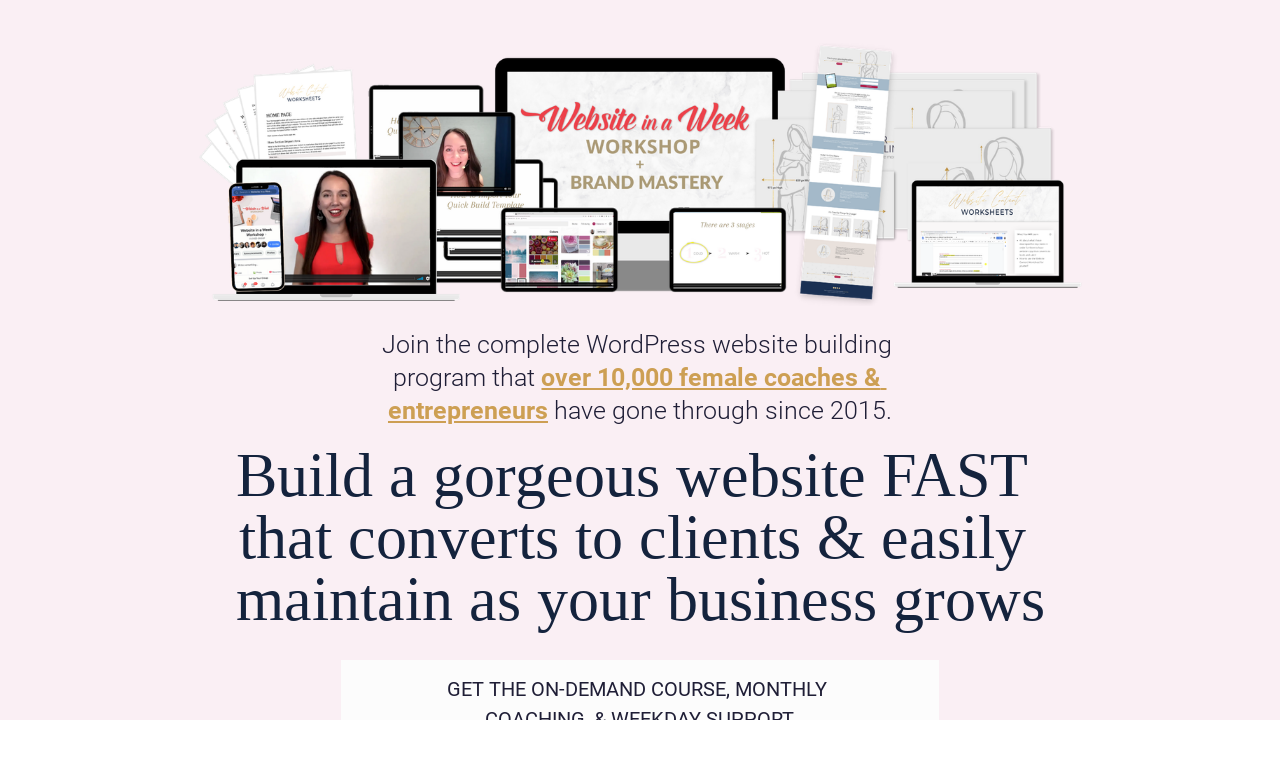

--- FILE ---
content_type: text/html; charset=UTF-8
request_url: https://websiteinaweekworkshop.com/?orid=13248&opid=14
body_size: 73444
content:
<!DOCTYPE html><html><head> <!-- This page was built using Ontraport Pages v3. Learn more about the most powerful business and marketing automation platform designed for entrepreneurs and sign up for a free trial at Ontraport.com --> <meta charset="utf-8">  <meta name="viewport" content="width=device-width, initial-scale=1.0">  <link rel="localizations" href="//optassets.ontraport.com/opt_assets/static/language_pack/paths/logtxn_paths.json" type="application/vnd.oftn.l10n+json"> <noscript><style>.opt-button--submit{ display: none !important; }</style></noscript> <meta name="facebook-domain-verification" content="wbmq9vbpttgst9ernepns1ig2prlnh" />

<script>
!function(f,b,e,v,n,t,s)
{if(f.fbq)return;n=f.fbq=function(){n.callMethod?
n.callMethod.apply(n,arguments):n.queue.push(arguments)};
if(!f._fbq)f._fbq=n;n.push=n;n.loaded=!0;n.version='2.0';
n.queue=[];t=b.createElement(e);t.async=!0;
t.src=v;s=b.getElementsByTagName(e)[0];
s.parentNode.insertBefore(t,s)}(window, document,'script',
'https://connect.facebook.net/en_US/fbevents.js');
fbq('init', '210750532597530');
fbq('track', 'PageView');
</script>
<noscript><img height="1" width="1" style="display:none"
src="https://www.facebook.com/tr?id=210750532597530&ev=PageView&noscript=1"
/></noscript>

<meta name="facebook-domain-verification" content="ghxaas85fsjovemw85u7i1rgni31z6" />

<script>
    (function(d, w, c) {
        w.ChatraID = 'YKk2RifG9wAL8bQGY';
        var s = d.createElement('script');
        w[c] = w[c] || function() {
            (w[c].q = w[c].q || []).push(arguments);
        };
        s.async = true;
        s.src = 'https://call.chatra.io/chatra.js';
        if (d.head) d.head.appendChild(s);
    })(document, window, 'Chatra');
</script>
 <link rel="preload stylesheet" as="style" href="//optassets.ontraport.com/opt_assets/elements_v3/common/materialize/css/opt-styles.min.css?1768528900"><style class="theme-style">h1, .h1.h1.h1 { font-family: 'Montserrat', sans-serif; font-size: 46px; line-height: 46px; font-weight: 600; text-decoration: inherit;}h2, .h2.h2.h2 { font-family: 'Work Sans', sans-serif; font-size: 36px; line-height: 36px; font-weight: 300; text-decoration: inherit;}h3, .h3.h3.h3 { font-family: 'Roboto', sans-serif; font-size: 27px; line-height: 33px; font-weight: 300; text-decoration: inherit;}.label.label.label { font-family: 'Roboto', sans-serif; font-size: 132px; line-height: 132px; font-weight: 500; text-decoration: inherit;}.button.button.button { font-family: 'Roboto', sans-serif; font-size: 32px; line-height: 32px; font-weight: 700; text-decoration: inherit;}.large-body-text.large-body-text.large-body-text { font-family: 'Roboto', sans-serif; font-size: 20px; line-height: 30px; font-weight: 400; text-decoration: inherit;}.body-text.body-text.body-text { font-family: 'Roboto', sans-serif; font-size: 16px; line-height: 22px; font-weight: 400; text-decoration: inherit;}blockquote, .blockquote.blockquote.blockquote { font-family: 'Roboto', sans-serif; font-size: 102px; line-height: 102px; font-weight: 500; font-style: italic; text-decoration: inherit;}[type="radio"]:checked+span:after, [type="radio"].with-gap:checked+span:after { background-color: #f04b54!important; border-color: #f04b54!important;}:root { --complementary-color: #ccb07f; --dark-color: #1f1e36; --light-color: #fcfcfc; --primary-color: #f04b54; --white-color: #ffffff;}.primary-color.primary-color.primary-color, .primary-color-text.primary-color-text.primary-color-text.primary-color-text { color: #f04b54;}.primary-color--hover:hover, .primary-color-text--hover:hover, .opt-theme-hover-target:hover .primary-color-text--hover { color: #f04b54 !important;}.primary-color-background.primary-color-background.primary-color-background { background-color: #f04b54;}.primary-color-background--hover:hover, .opt-theme-hover-target:hover .primary-color-background--hover { background-color: #f04b54 !important;}input:focus + .primary-color-input-label--focus, textarea:focus + .primary-color-input-label--focus, .opt-date-time__picker--open .primary-color-input-label--focus { color: #f04b54 !important;}input:focus + .primary-color-background-input-label--focus, textarea:focus + .primary-color-background-input-label--focus, .opt-date-time__picker--open .primary-color-background-input-label--focus { background-color: #f04b54 !important;}.primary-color-box-shadow--focus:focus, .opt-date-time__picker--open .primary-color-box-shadow--focus { box-shadow: 0 1px 0 0 #f04b54 !important;}input:not( .filled-in ) + .primary-color-checkbox-border:before, input.filled-in + .primary-color-checkbox-border:after { border-color: #f04b54 !important;}[type="checkbox"]:checked + .primary-color-checkbox-checkmark:before { border-right-color: #f04b54 !important; border-bottom-color: #f04b54 !important; border-left-color: transparent !important; border-top-color: transparent !important;}[type="checkbox"]:checked + .primary-color-checkbox-background:after { border-color: #f04b54 !important; background-color: #f04b54 !important;}.primary-color-background-dropdown--selected.primary-color-background-dropdown--selected.primary-color-background-dropdown--selected .selected { background-color: #f04b54 !important;}.primary-color-dropdown--selected.primary-color-dropdown--selected.primary-color-dropdown--selected .selected { color: #f04b54 !important;}.primary-color-placeholder::placeholder { color: #f04b54 !important;}.primary-color-placeholder::-webkit-input-placeholder { color: #f04b54 !important;}.complementary-color.complementary-color.complementary-color, .complementary-color-text.complementary-color-text.complementary-color-text.complementary-color-text { color: #ccb07f;}.complementary-color--hover:hover, .complementary-color-text--hover:hover, .opt-theme-hover-target:hover .complementary-color-text--hover { color: #ccb07f !important;}.complementary-color-background.complementary-color-background.complementary-color-background { background-color: #ccb07f;}.complementary-color-background--hover:hover, .opt-theme-hover-target:hover .complementary-color-background--hover { background-color: #ccb07f !important;}input:focus + .complementary-color-input-label--focus, textarea:focus + .complementary-color-input-label--focus, .opt-date-time__picker--open .complementary-color-input-label--focus { color: #ccb07f !important;}input:focus + .complementary-color-background-input-label--focus, textarea:focus + .complementary-color-background-input-label--focus, .opt-date-time__picker--open .complementary-color-background-input-label--focus { background-color: #ccb07f !important;}.complementary-color-box-shadow--focus:focus, .opt-date-time__picker--open .complementary-color-box-shadow--focus { box-shadow: 0 1px 0 0 #ccb07f !important;}input:not( .filled-in ) + .complementary-color-checkbox-border:before, input.filled-in + .complementary-color-checkbox-border:after { border-color: #ccb07f !important;}[type="checkbox"]:checked + .complementary-color-checkbox-checkmark:before { border-right-color: #ccb07f !important; border-bottom-color: #ccb07f !important; border-left-color: transparent !important; border-top-color: transparent !important;}[type="checkbox"]:checked + .complementary-color-checkbox-background:after { border-color: #ccb07f !important; background-color: #ccb07f !important;}.complementary-color-background-dropdown--selected.complementary-color-background-dropdown--selected.complementary-color-background-dropdown--selected .selected { background-color: #ccb07f !important;}.complementary-color-dropdown--selected.complementary-color-dropdown--selected.complementary-color-dropdown--selected .selected { color: #ccb07f !important;}.complementary-color-placeholder::placeholder { color: #ccb07f !important;}.complementary-color-placeholder::-webkit-input-placeholder { color: #ccb07f !important;}.dark-color.dark-color.dark-color, .dark-color-text.dark-color-text.dark-color-text.dark-color-text { color: #1f1e36;}.dark-color--hover:hover, .dark-color-text--hover:hover, .opt-theme-hover-target:hover .dark-color-text--hover { color: #1f1e36 !important;}.dark-color-background.dark-color-background.dark-color-background { background-color: #1f1e36;}.dark-color-background--hover:hover, .opt-theme-hover-target:hover .dark-color-background--hover { background-color: #1f1e36 !important;}input:focus + .dark-color-input-label--focus, textarea:focus + .dark-color-input-label--focus, .opt-date-time__picker--open .dark-color-input-label--focus { color: #1f1e36 !important;}input:focus + .dark-color-background-input-label--focus, textarea:focus + .dark-color-background-input-label--focus, .opt-date-time__picker--open .dark-color-background-input-label--focus { background-color: #1f1e36 !important;}.dark-color-box-shadow--focus:focus, .opt-date-time__picker--open .dark-color-box-shadow--focus { box-shadow: 0 1px 0 0 #1f1e36 !important;}input:not( .filled-in ) + .dark-color-checkbox-border:before, input.filled-in + .dark-color-checkbox-border:after { border-color: #1f1e36 !important;}[type="checkbox"]:checked + .dark-color-checkbox-checkmark:before { border-right-color: #1f1e36 !important; border-bottom-color: #1f1e36 !important; border-left-color: transparent !important; border-top-color: transparent !important;}[type="checkbox"]:checked + .dark-color-checkbox-background:after { border-color: #1f1e36 !important; background-color: #1f1e36 !important;}.dark-color-background-dropdown--selected.dark-color-background-dropdown--selected.dark-color-background-dropdown--selected .selected { background-color: #1f1e36 !important;}.dark-color-dropdown--selected.dark-color-dropdown--selected.dark-color-dropdown--selected .selected { color: #1f1e36 !important;}.dark-color-placeholder::placeholder { color: #1f1e36 !important;}.dark-color-placeholder::-webkit-input-placeholder { color: #1f1e36 !important;}.light-color.light-color.light-color, .light-color-text.light-color-text.light-color-text.light-color-text { color: #fcfcfc;}.light-color--hover:hover, .light-color-text--hover:hover, .opt-theme-hover-target:hover .light-color-text--hover { color: #fcfcfc !important;}.light-color-background.light-color-background.light-color-background { background-color: #fcfcfc;}.light-color-background--hover:hover, .opt-theme-hover-target:hover .light-color-background--hover { background-color: #fcfcfc !important;}input:focus + .light-color-input-label--focus, textarea:focus + .light-color-input-label--focus, .opt-date-time__picker--open .light-color-input-label--focus { color: #fcfcfc !important;}input:focus + .light-color-background-input-label--focus, textarea:focus + .light-color-background-input-label--focus, .opt-date-time__picker--open .light-color-background-input-label--focus { background-color: #fcfcfc !important;}.light-color-box-shadow--focus:focus, .opt-date-time__picker--open .light-color-box-shadow--focus { box-shadow: 0 1px 0 0 #fcfcfc !important;}input:not( .filled-in ) + .light-color-checkbox-border:before, input.filled-in + .light-color-checkbox-border:after { border-color: #fcfcfc !important;}[type="checkbox"]:checked + .light-color-checkbox-checkmark:before { border-right-color: #fcfcfc !important; border-bottom-color: #fcfcfc !important; border-left-color: transparent !important; border-top-color: transparent !important;}[type="checkbox"]:checked + .light-color-checkbox-background:after { border-color: #fcfcfc !important; background-color: #fcfcfc !important;}.light-color-background-dropdown--selected.light-color-background-dropdown--selected.light-color-background-dropdown--selected .selected { background-color: #fcfcfc !important;}.light-color-dropdown--selected.light-color-dropdown--selected.light-color-dropdown--selected .selected { color: #fcfcfc !important;}.light-color-placeholder::placeholder { color: #fcfcfc !important;}.light-color-placeholder::-webkit-input-placeholder { color: #fcfcfc !important;}.white-color.white-color.white-color, .white-color-text.white-color-text.white-color-text.white-color-text { color: #ffffff;}.white-color--hover:hover, .white-color-text--hover:hover, .opt-theme-hover-target:hover .white-color-text--hover { color: #ffffff !important;}.white-color-background.white-color-background.white-color-background { background-color: #ffffff;}.white-color-background--hover:hover, .opt-theme-hover-target:hover .white-color-background--hover { background-color: #ffffff !important;}input:focus + .white-color-input-label--focus, textarea:focus + .white-color-input-label--focus, .opt-date-time__picker--open .white-color-input-label--focus { color: #ffffff !important;}input:focus + .white-color-background-input-label--focus, textarea:focus + .white-color-background-input-label--focus, .opt-date-time__picker--open .white-color-background-input-label--focus { background-color: #ffffff !important;}.white-color-box-shadow--focus:focus, .opt-date-time__picker--open .white-color-box-shadow--focus { box-shadow: 0 1px 0 0 #ffffff !important;}input:not( .filled-in ) + .white-color-checkbox-border:before, input.filled-in + .white-color-checkbox-border:after { border-color: #ffffff !important;}[type="checkbox"]:checked + .white-color-checkbox-checkmark:before { border-right-color: #ffffff !important; border-bottom-color: #ffffff !important; border-left-color: transparent !important; border-top-color: transparent !important;}[type="checkbox"]:checked + .white-color-checkbox-background:after { border-color: #ffffff !important; background-color: #ffffff !important;}.white-color-background-dropdown--selected.white-color-background-dropdown--selected.white-color-background-dropdown--selected .selected { background-color: #ffffff !important;}.white-color-dropdown--selected.white-color-dropdown--selected.white-color-dropdown--selected .selected { color: #ffffff !important;}.white-color-placeholder::placeholder { color: #ffffff !important;}.white-color-placeholder::-webkit-input-placeholder { color: #ffffff !important;}.primary-color-text--focus:focus, .opt-date-time__picker--open .primary-color-text--focus { color: #f04b54!important;}.primary-color-background--focus:focus, .opt-date-time__picker--open .primary-color-background--focus { background-color: #f04b54 !important;}.complementary-color-text--focus:focus, .opt-date-time__picker--open .complementary-color-text--focus { color: #ccb07f!important;}.complementary-color-background--focus:focus, .opt-date-time__picker--open .complementary-color-background--focus { background-color: #ccb07f !important;}.dark-color-text--focus:focus, .opt-date-time__picker--open .dark-color-text--focus { color: #1f1e36!important;}.dark-color-background--focus:focus, .opt-date-time__picker--open .dark-color-background--focus { background-color: #1f1e36 !important;}.light-color-text--focus:focus, .opt-date-time__picker--open .light-color-text--focus { color: #fcfcfc!important;}.light-color-background--focus:focus, .opt-date-time__picker--open .light-color-background--focus { background-color: #fcfcfc !important;}.white-color-text--focus:focus, .opt-date-time__picker--open .white-color-text--focus { color: #ffffff!important;}.white-color-background--focus:focus, .opt-date-time__picker--open .white-color-background--focus { background-color: #ffffff !important;}.primary-color-border.primary-color-border.primary-color-border { border-color: #f04b54;}.complementary-color-border.complementary-color-border.complementary-color-border { border-color: #ccb07f;}.dark-color-border.dark-color-border.dark-color-border { border-color: #1f1e36;}.light-color-border.light-color-border.light-color-border { border-color: #fcfcfc;}.white-color-border.white-color-border.white-color-border { border-color: #ffffff;}.primary-color-border-top.primary-color-border-top.primary-color-border-top.primary-color-border-top { border-top-color: #f04b54;}.complementary-color-border-top.complementary-color-border-top.complementary-color-border-top.complementary-color-border-top { border-top-color: #ccb07f;}.dark-color-border-top.dark-color-border-top.dark-color-border-top.dark-color-border-top { border-top-color: #1f1e36;}.light-color-border-top.light-color-border-top.light-color-border-top.light-color-border-top { border-top-color: #fcfcfc;}.white-color-border-top.white-color-border-top.white-color-border-top.white-color-border-top { border-top-color: #ffffff;}.primary-color-border-left.primary-color-border-left.primary-color-border-left.primary-color-border-left { border-left-color: #f04b54;}.complementary-color-border-left.complementary-color-border-left.complementary-color-border-left.complementary-color-border-left { border-left-color: #ccb07f;}.dark-color-border-left.dark-color-border-left.dark-color-border-left.dark-color-border-left { border-left-color: #1f1e36;}.light-color-border-left.light-color-border-left.light-color-border-left.light-color-border-left { border-left-color: #fcfcfc;}.white-color-border-left.white-color-border-left.white-color-border-left.white-color-border-left { border-left-color: #ffffff;}.primary-color-border-bottom.primary-color-border-bottom.primary-color-border-bottom.primary-color-border-bottom { border-bottom-color: #f04b54;}.complementary-color-border-bottom.complementary-color-border-bottom.complementary-color-border-bottom.complementary-color-border-bottom { border-bottom-color: #ccb07f;}.dark-color-border-bottom.dark-color-border-bottom.dark-color-border-bottom.dark-color-border-bottom { border-bottom-color: #1f1e36;}.light-color-border-bottom.light-color-border-bottom.light-color-border-bottom.light-color-border-bottom { border-bottom-color: #fcfcfc;}.white-color-border-bottom.white-color-border-bottom.white-color-border-bottom.white-color-border-bottom { border-bottom-color: #ffffff;}.primary-color-border-right.primary-color-border-right.primary-color-border-right.primary-color-border-right { border-right-color: #f04b54;}.complementary-color-border-right.complementary-color-border-right.complementary-color-border-right.complementary-color-border-right { border-right-color: #ccb07f;}.dark-color-border-right.dark-color-border-right.dark-color-border-right.dark-color-border-right { border-right-color: #1f1e36;}.light-color-border-right.light-color-border-right.light-color-border-right.light-color-border-right { border-right-color: #fcfcfc;}.white-color-border-right.white-color-border-right.white-color-border-right.white-color-border-right { border-right-color: #ffffff;}.primary-color-border--hover:hover, .opt-theme-hover-target:hover .primary-color-border--hover { border-color: #f04b54 !important;}.complementary-color-border--hover:hover, .opt-theme-hover-target:hover .complementary-color-border--hover { border-color: #ccb07f !important;}.dark-color-border--hover:hover, .opt-theme-hover-target:hover .dark-color-border--hover { border-color: #1f1e36 !important;}.light-color-border--hover:hover, .opt-theme-hover-target:hover .light-color-border--hover { border-color: #fcfcfc !important;}.white-color-border--hover:hover, .opt-theme-hover-target:hover .white-color-border--hover { border-color: #ffffff !important;}.primary-color-border-top--hover:hover, .opt-theme-hover-target:hover .primary-color-border-top--hover { border-top-color: #f04b54 !important;}.complementary-color-border-top--hover:hover, .opt-theme-hover-target:hover .complementary-color-border-top--hover { border-top-color: #ccb07f !important;}.dark-color-border-top--hover:hover, .opt-theme-hover-target:hover .dark-color-border-top--hover { border-top-color: #1f1e36 !important;}.light-color-border-top--hover:hover, .opt-theme-hover-target:hover .light-color-border-top--hover { border-top-color: #fcfcfc !important;}.white-color-border-top--hover:hover, .opt-theme-hover-target:hover .white-color-border-top--hover { border-top-color: #ffffff !important;}.primary-color-border-left--hover:hover, .opt-theme-hover-target:hover .primary-color-border-left--hover { border-left-color: #f04b54 !important;}.complementary-color-border-left--hover:hover, .opt-theme-hover-target:hover .complementary-color-border-left--hover { border-left-color: #ccb07f !important;}.dark-color-border-left--hover:hover, .opt-theme-hover-target:hover .dark-color-border-left--hover { border-left-color: #1f1e36 !important;}.light-color-border-left--hover:hover, .opt-theme-hover-target:hover .light-color-border-left--hover { border-left-color: #fcfcfc !important;}.white-color-border-left--hover:hover, .opt-theme-hover-target:hover .white-color-border-left--hover { border-left-color: #ffffff !important;}.primary-color-border-bottom--hover:hover, .opt-theme-hover-target:hover .primary-color-border-bottom--hover { border-bottom-color: #f04b54 !important;}.complementary-color-border-bottom--hover:hover, .opt-theme-hover-target:hover .complementary-color-border-bottom--hover { border-bottom-color: #ccb07f !important;}.dark-color-border-bottom--hover:hover, .opt-theme-hover-target:hover .dark-color-border-bottom--hover { border-bottom-color: #1f1e36 !important;}.light-color-border-bottom--hover:hover, .opt-theme-hover-target:hover .light-color-border-bottom--hover { border-bottom-color: #fcfcfc !important;}.white-color-border-bottom--hover:hover, .opt-theme-hover-target:hover .white-color-border-bottom--hover { border-bottom-color: #ffffff !important;}.primary-color-border-right--hover:hover, .opt-theme-hover-target:hover .primary-color-border-right--hover { border-right-color: #f04b54 !important;}.complementary-color-border-right--hover:hover, .opt-theme-hover-target:hover .complementary-color-border-right--hover { border-right-color: #ccb07f !important;}.dark-color-border-right--hover:hover, .opt-theme-hover-target:hover .dark-color-border-right--hover { border-right-color: #1f1e36 !important;}.light-color-border-right--hover:hover, .opt-theme-hover-target:hover .light-color-border-right--hover { border-right-color: #fcfcfc !important;}.white-color-border-right--hover:hover, .opt-theme-hover-target:hover .white-color-border-right--hover { border-right-color: #ffffff !important;}.primary-color-border--focus:focus, .opt-date-time__picker--open .primary-color-border--focus, .opt-navigation-menu--selected.primary-color-border--focus { border-color: #f04b54 !important;}.complementary-color-border--focus:focus, .opt-date-time__picker--open .complementary-color-border--focus, .opt-navigation-menu--selected.complementary-color-border--focus { border-color: #ccb07f !important;}.dark-color-border--focus:focus, .opt-date-time__picker--open .dark-color-border--focus, .opt-navigation-menu--selected.dark-color-border--focus { border-color: #1f1e36 !important;}.light-color-border--focus:focus, .opt-date-time__picker--open .light-color-border--focus, .opt-navigation-menu--selected.light-color-border--focus { border-color: #fcfcfc !important;}.white-color-border--focus:focus, .opt-date-time__picker--open .white-color-border--focus, .opt-navigation-menu--selected.white-color-border--focus { border-color: #ffffff !important;}.primary-color-border-top--focus:focus, .opt-date-time__picker--open .primary-color-border-top--focus, .opt-navigation-menu--selected.primary-color-border-top--focus { border-top-color: #f04b54 !important;}.complementary-color-border-top--focus:focus, .opt-date-time__picker--open .complementary-color-border-top--focus, .opt-navigation-menu--selected.complementary-color-border-top--focus { border-top-color: #ccb07f !important;}.dark-color-border-top--focus:focus, .opt-date-time__picker--open .dark-color-border-top--focus, .opt-navigation-menu--selected.dark-color-border-top--focus { border-top-color: #1f1e36 !important;}.light-color-border-top--focus:focus, .opt-date-time__picker--open .light-color-border-top--focus, .opt-navigation-menu--selected.light-color-border-top--focus { border-top-color: #fcfcfc !important;}.white-color-border-top--focus:focus, .opt-date-time__picker--open .white-color-border-top--focus, .opt-navigation-menu--selected.white-color-border-top--focus { border-top-color: #ffffff !important;}.primary-color-border-left--focus:focus, .opt-date-time__picker--open .primary-color-border-left--focus, .opt-navigation-menu--selected.primary-color-border-left--focus { border-left-color: #f04b54 !important;}.complementary-color-border-left--focus:focus, .opt-date-time__picker--open .complementary-color-border-left--focus, .opt-navigation-menu--selected.complementary-color-border-left--focus { border-left-color: #ccb07f !important;}.dark-color-border-left--focus:focus, .opt-date-time__picker--open .dark-color-border-left--focus, .opt-navigation-menu--selected.dark-color-border-left--focus { border-left-color: #1f1e36 !important;}.light-color-border-left--focus:focus, .opt-date-time__picker--open .light-color-border-left--focus, .opt-navigation-menu--selected.light-color-border-left--focus { border-left-color: #fcfcfc !important;}.white-color-border-left--focus:focus, .opt-date-time__picker--open .white-color-border-left--focus, .opt-navigation-menu--selected.white-color-border-left--focus { border-left-color: #ffffff !important;}.primary-color-border-bottom--focus:focus, .opt-date-time__picker--open .primary-color-border-bottom--focus, .opt-navigation-menu--selected.primary-color-border-bottom--focus { border-bottom-color: #f04b54 !important;}.complementary-color-border-bottom--focus:focus, .opt-date-time__picker--open .complementary-color-border-bottom--focus, .opt-navigation-menu--selected.complementary-color-border-bottom--focus { border-bottom-color: #ccb07f !important;}.dark-color-border-bottom--focus:focus, .opt-date-time__picker--open .dark-color-border-bottom--focus, .opt-navigation-menu--selected.dark-color-border-bottom--focus { border-bottom-color: #1f1e36 !important;}.light-color-border-bottom--focus:focus, .opt-date-time__picker--open .light-color-border-bottom--focus, .opt-navigation-menu--selected.light-color-border-bottom--focus { border-bottom-color: #fcfcfc !important;}.white-color-border-bottom--focus:focus, .opt-date-time__picker--open .white-color-border-bottom--focus, .opt-navigation-menu--selected.white-color-border-bottom--focus { border-bottom-color: #ffffff !important;}.primary-color-border-right--focus:focus, .opt-date-time__picker--open .primary-color-border-right--focus, .opt-navigation-menu--selected.primary-color-border-right--focus { border-right-color: #f04b54 !important;}.complementary-color-border-right--focus:focus, .opt-date-time__picker--open .complementary-color-border-right--focus, .opt-navigation-menu--selected.complementary-color-border-right--focus { border-right-color: #ccb07f !important;}.dark-color-border-right--focus:focus, .opt-date-time__picker--open .dark-color-border-right--focus, .opt-navigation-menu--selected.dark-color-border-right--focus { border-right-color: #1f1e36 !important;}.light-color-border-right--focus:focus, .opt-date-time__picker--open .light-color-border-right--focus, .opt-navigation-menu--selected.light-color-border-right--focus { border-right-color: #fcfcfc !important;}.white-color-border-right--focus:focus, .opt-date-time__picker--open .white-color-border-right--focus, .opt-navigation-menu--selected.white-color-border-right--focus { border-right-color: #ffffff !important;}.spacing { padding-top: 20px; padding-bottom: 20px;}[opt-type="background-v3"] .opt-row, .object-record-block-wrapper { max-width: 100%; margin:0 auto;}@media only screen and (max-width: 600px) {h1, .h1.h1.h1 { font-family: 'Montserrat', sans-serif; font-size: 43px; line-height: 40px; font-weight: 600; text-decoration: inherit;}h3, .h3.h3.h3 { font-family: 'Roboto', sans-serif; font-size: 22px; line-height: 28px; font-weight: 300; text-decoration: inherit;}h2, .h2.h2.h2 { font-family: 'Work Sans', sans-serif; font-size: 28px; line-height: 29px; font-weight: 300; text-decoration: inherit;}.label.label.label { font-family: 'Roboto', sans-serif; font-size: 90px; line-height: 55px; font-weight: 500; text-decoration: inherit;}blockquote, .blockquote.blockquote.blockquote { font-family: 'Roboto', sans-serif; font-size: 77px; line-height: 77px; font-weight: 500; font-style: italic; text-decoration: inherit;}.button.button.button { font-family: 'Roboto', sans-serif; font-size: 23px; line-height: 27px; font-weight: 700; text-decoration: inherit;}.large-body-text.large-body-text.large-body-text { font-family: 'Roboto', sans-serif; font-size: 18px; line-height: 24px; font-weight: 400; text-decoration: inherit;}}.spacing { padding-top: 20px; padding-bottom: 20px;}.op-gradient-lr-aa00ff-7c4dff { background:linear-gradient(to right, #aa00ff, #7c4dff) } .op-gradient-lr-aa00ff-7c4dff--hover:hover { background:linear-gradient(to right, #aa00ff, #7c4dff) } .op-gradient-tb-66bb6a-a5d6a7 { background:linear-gradient(to bottom, #66bb6a, #a5d6a7) } .op-gradient-tb-66bb6a-a5d6a7--hover:hover { background:linear-gradient(to bottom, #66bb6a, #a5d6a7) } .op-gradient-tb-90caf9-2196f3 { background:linear-gradient(to bottom, #90caf9, #2196f3) } .op-gradient-tb-90caf9-2196f3--hover:hover { background:linear-gradient(to bottom, #90caf9, #2196f3) } .op-gradient-tb-ff4081-c51162 { background:linear-gradient(to bottom, #ff4081, #c51162) } .op-gradient-tb-ff4081-f50057--hover:hover { background:linear-gradient(to bottom, #ff4081, #f50057) } .op-gradient-tb-primary-complementary { background:linear-gradient(to bottom, #f04b54, #ccb07f) } .op-gradient-tb-f04b54-complementary { background:linear-gradient(to bottom, #f04b54, #ccb07f) } .op-gradient-tb-white-complementary { background:linear-gradient(to bottom, #ffffff, #ccb07f) } .op-gradient-lr-light-white { background:linear-gradient(to right, #fcfcfc, #ffffff) } .op-gradient-lr-white-light { background:linear-gradient(to right, #ffffff, #fcfcfc) } .op-gradient-tb-complementary-complementary { background:linear-gradient(to bottom, #ccb07f, #ccb07f) } .op-gradient-lr-white-white { background:linear-gradient(to right, #ffffff, #ffffff) } .op-gradient-lr-white-transparent { background:linear-gradient(to right, #ffffff, rgba(255,255,255,0)) } </style><link rel="shortcut icon" type="image/ico" href="//i.ontraport.com/106470.f7785d6bc7aea39487949f8a3697f9b6.JPEG"><title>Join the Website in a Week Workshop</title><meta property="og:title" content="Join the Website in a Week Workshop"><meta name="twitter:title" content="Join the Website in a Week Workshop"><meta name="description" content="The complete step-by-step online course designed for non-techie coaches and solopreneurs to build their website with ease - all without code, fancy design skills, or prior WordPress knowledge and end the website shame forever!"><meta property="og:description" content="The complete step-by-step online course designed for non-techie coaches and solopreneurs to build their website with ease - all without code, fancy design skills, or prior WordPress knowledge and end the website shame forever!"><meta name="twitter:description" content="The complete step-by-step online course designed for non-techie coaches and solopreneurs to build their website with ease - all without code, fancy design skills, or prior WordPress knowledge and end the website shame forever!"><meta name="thumbnail" content="https://i.ontraport.com/106470.92d6e97e3a19f3c10023d8b3275bf851.PNG"><meta property="og:image" content="https://i.ontraport.com/106470.92d6e97e3a19f3c10023d8b3275bf851.PNG"><meta property="twitter:image" content="https://i.ontraport.com/106470.92d6e97e3a19f3c10023d8b3275bf851.PNG"><meta name="twitter:card" content="summary_large_image"><meta property="og:type" content="website"><meta property="og:url" content="https://websiteinaweekworkshop.com"><link rel="dns-prefetch" href="//i.ontraport.com"><link rel="dns-prefetch" href="https://player.vimeo.com"><link rel="dns-prefetch" href="//optassets.ontraport.com"><link rel="dns-prefetch" href="https://connect.facebook.net"><link rel="dns-prefetch" href="https://www.facebook.com"><link rel="dns-prefetch" href="https://call.chatra.io"><script class="page-theme-color-scripts"> var op = window.op || ( window.op = {} ); op.themeColors = { 'primary-color': '#f04b54', 'complementary-color': '#ccb07f', 'dark-color': '#1f1e36', 'light-color': '#fcfcfc', 'white-color': '#ffffff' }; op.gbGradients = {}; /* * Merge the global block gradient objects into the op objects list of needed gradients * so we have a master list to compare against. Any gradients not in the master list, pass * along to be added to the page via css. */ op.gbGradientMerge = function( gradients, id ) { var temp = {}; Object.keys( gradients ).forEach( function( gradientKey ) { if( !op.gbGradients[ gradientKey ] ) { op.gbGradients[ gradientKey ] = gradients[ gradientKey ]; } } ); if( op.makeGradientCSS && Object.keys( op.gbGradients ).length ) { op.addGbGradientCss( op.gbGradients ); } }; /* * Add a style tag that contains the gradients defined in gbGradients to the DOM * @param gbGradients {object} * @param id {string} block uuid */ op.addGbGradientCss = function( gbGradients ) { var styles = op.makeGradientCSS( gbGradients, op.themeColors ); var head = document.head; var styleTag = document.createElement('style'); styleTag.innerHTML = styles; head.appendChild( styleTag ); } ; </script><script id='dc-param'> dcParam={"object_id":"0","contact_id":"0","hash":"$2a$08$ZURNzL46mIK6Tz66ytzvhOw.UQtX2Q8db7UOcxRfN6\/Dr8e4aAZ\/u"}</script><script id='aws-param'> awsParam="YToyOntzOjQ6Imhhc2giO3M6MzI6IjNmYjI2ZjQ2ZTk3OGFjY2ExMWY0NWFiYmRiYjU1ZmVmIjtzOjY6ImV4cGlyeSI7aToxNzY4OTcwMDQ1O30="</script><script type='text/javascript'>window._opt_lpid='514.0'; window.isONTRApage = true;</script>
 <meta name='unique' value=1>
 </head><body opt-version="3"><div class="js-opt-bg-img image-background-color" style="background-color: transparent;"></div><div class="js-opt-bg-img opt-page-background parallax-container" opt-type="background-v3" style="background: url(&quot;//i.ontraport.com/106470.91517b51dd204042b4e8ba6a97fac557.JPEG&quot;) center top / cover no-repeat, 0% 0% / cover;"><div class="js-opt-bg-img image-background-overlay" style="background-color: transparent; opacity: 0;"></div></div>   <div id="fb-root"></div> <div class="opt-container" opt-id="template-background" opt-type="background-v3" data-date-localization="usa-date"><!--conditional block #6d871f6e-96dd-199d-59be-732e98ab0d2d--><div id="o732e98ab0d2d" class="opt-row opt-id-6d871f6e-96dd-199d-59be-732e98ab0d2d" opt-id="6d871f6e-96dd-199d-59be-732e98ab0d2d" opt-type="block-v3" data-block-viewport-display="desktop" style="z-index: 63; padding: 0px;"><style id="s6d871f6e-96dd-199d-59be-732e98ab0d2d-9">.opt-id-6d871f6e-96dd-199d-59be-732e98ab0d2d [opt-id="9"] .opt-link-style:hover{font-weight: inherit !important;font-style: normal !important;text-decoration: underline !important}</style><style id="s6d871f6e-96dd-199d-59be-732e98ab0d2d-3">.opt-id-6d871f6e-96dd-199d-59be-732e98ab0d2d [opt-id="3"] .opt-link-style:hover{font-weight: inherit !important;font-style: normal !important;text-decoration: underline !important}</style><div class="block__style opt-border" opt-id="block-background" style="padding: 16px 0px; background-color: transparent;"><div class="js-opt-bg-img bg-color-overlay white-color-background" style="opacity: 1;"></div><div class="container block-align--top"><div class="row" style="z-index: 1;"><div opt-id="4" class="col s12 m5 " style="padding: 0px;"><div class="col__style col__style--center opt-border" style="padding: 0px;"><div class="sub-row "><div class="sub-col s1"><div class="el__style el-id-3" style="margin-top: 0px; margin-bottom: 0px; padding: 0px;"><div class="opt-element dark-color-text large-body-text" opt-id="3" opt-element="sub-headline" data-font-family="" mobile-font-family="" mobile-font-size="" mobile-line-height=""><div class="opt-text-wrapper"><div style="text-align:center"><b>COACH, EXPERT or COURSE CREATOR - JOIN TODAY</b></div></div></div></div></div></div><div class="sub-row "><div class="sub-col s1"><div class="el__style el-id-9" style="margin: 0px auto 10px; padding: 0px; left: 0px; max-width: 81%;"><div class="opt-element dark-color-text body-text" opt-id="9" opt-element="text"><div class="opt-text-wrapper"><div style="text-align:center">The Website in a Week Workshop + Brand Mastery Program Closes In Just:</div></div></div></div></div></div></div></div><div opt-id="1" class="col s12 m7"><div class="col__style opt-border" style="background-color: transparent;"><div class="js-opt-bg-img bg-color-overlay white-color-background" style="opacity: 1;"></div><div class="sub-row"><div class="sub-col s1"><div class="el__style el-id-2" style="margin: 0px auto; padding: 0px; left: 0px; max-width: 100%;"><ontraport-countdown class="opt-element countdown" opt-id="2" month="8" redirect_href="https://websiteinaweekworkshop.com/invite-only" os-language="en-US" day="8" then="1691470800000" countdown_timer_bg="transparent" file-name="" hour="0" label_font_color="#ccb07f" label_font_style="large-body-text" minute="0" page-select="" redirect-target="_self" unit_font_color="dark-color" unit_font_style="h2" url-type="default" year="2023" style="background-color: transparent;"> <ul class="countdown-timer__count-down-list"> <li> <span class="ce-days countdown-timer__unit dark-color h2">-</span> <br> <span class="countdown-timer__label large-body-text" style="color: rgb(204, 176, 127);"> <span class="custom-el-translatable-text days" data-attr-text="DAYS">DAYS</span> </span> </li> <li> <span class="ce-hours countdown-timer__unit dark-color h2">-</span> <br> <span class="countdown-timer__label large-body-text" style="color: rgb(204, 176, 127);"> <span class="custom-el-translatable-text" data-attr-text="HOURS">HOURS</span> </span> </li> <li> <span class="ce-minutes countdown-timer__unit dark-color h2">-</span> <br> <span class="countdown-timer__label large-body-text" style="color: rgb(204, 176, 127);"> <span class="custom-el-translatable-text" data-attr-text="MINUTES">MINUTES</span> </span> </li> <li> <span class="ce-seconds countdown-timer__unit dark-color h2">-</span> <br> <span class="countdown-timer__label large-body-text" style="color: rgb(204, 176, 127);"> <span class="custom-el-translatable-text" data-attr-text="SECONDS">SECONDS</span> </span> </li> </ul></ontraport-countdown></div></div></div></div></div></div></div></div><style class="opt-block-spacing-style">@media ( max-width: 600px ) {.opt-id-6d871f6e-96dd-199d-59be-732e98ab0d2d{padding-left:undefinedpx !important;padding-right:undefinedpx !important;}.opt-id-6d871f6e-96dd-199d-59be-732e98ab0d2d .block__style {padding-top:20px !important;padding-bottom:20px !important;padding-left:20px !important;padding-right:20px !important;} }</style></div><!--end conditional block #6d871f6e-96dd-199d-59be-732e98ab0d2d--><!--conditional block #f5f35571-da9b-584c-3f28-4e50426956a3--><div id="o4e50426956a3" class="opt-row opt-id-f5f35571-da9b-584c-3f28-4e50426956a3" opt-id="f5f35571-da9b-584c-3f28-4e50426956a3" opt-type="block-v3" data-block-viewport-display="mobile" style="z-index: 62; padding: 0px;"><style id="sf5f35571-da9b-584c-3f28-4e50426956a3-9">.opt-id-f5f35571-da9b-584c-3f28-4e50426956a3 [opt-id="9"] .opt-link-style:hover{font-weight: inherit !important;font-style: normal !important;text-decoration: underline !important}</style><style id="sf5f35571-da9b-584c-3f28-4e50426956a3-3">.opt-id-f5f35571-da9b-584c-3f28-4e50426956a3 [opt-id="3"] .opt-link-style:hover{font-weight: inherit !important;font-style: normal !important;text-decoration: underline !important}</style><div class="block__style opt-border" opt-id="block-background" style="padding: 16px 0px; background-color: transparent;"><div class="js-opt-bg-img bg-color-overlay white-color-background" style="opacity: 1;"></div><div class="container block-align--top"><div class="row" style="z-index: 1;"><div opt-id="4" class="col s12 m5 " style="padding: 0px;"><div class="col__style col__style--center opt-border" style="padding: 0px;"><div class="sub-row "><div class="sub-col s1"><div class="el__style el-id-3" style="margin-top: 0px; margin-bottom: 0px; padding: 0px;"><div class="opt-element dark-color-text large-body-text" opt-id="3" opt-element="sub-headline" data-font-family="" mobile-font-family="" mobile-font-size="" mobile-line-height=""><div class="opt-text-wrapper"><div style="text-align:center"><b>COACH OR EXPERT - JOIN TODAY</b></div></div></div></div></div></div><div class="sub-row "><div class="sub-col s1"><div class="el__style el-id-9" style="margin-top: 0px; margin-bottom: 10px; padding: 0px;"><div class="opt-element dark-color-text body-text" opt-id="9" opt-element="text"><div class="opt-text-wrapper"><div style="text-align:center">The Website in a Week Workshop + Brand Mastery Program Closes In Just:</div></div></div></div></div></div></div></div><div opt-id="1" class="col s12 m7"><div class="col__style opt-border" style="background-color: transparent;"><div class="js-opt-bg-img bg-color-overlay white-color-background" style="opacity: 1;"></div><div class="sub-row"><div class="sub-col s1"><div class="el__style el-id-2" style="margin: 0px auto; padding: 0px; left: 0px; max-width: 100%;"><ontraport-countdown class="opt-element countdown" opt-id="2" month="8" redirect_href="https://websiteinaweekworkshop.com/invite-only" os-language="en-US" day="8" then="1691470800000" countdown_timer_bg="transparent" file-name="" hour="0" label_font_color="#ccb07f" label_font_style="large-body-text" minute="0" page-select="" redirect-target="_self" unit_font_color="dark-color" unit_font_style="h2" url-type="default" year="2023" style="background-color: transparent;"> <ul class="countdown-timer__count-down-list"> <li> <span class="ce-days countdown-timer__unit dark-color h2">-</span> <br> <span class="countdown-timer__label large-body-text" style="color: rgb(204, 176, 127);"> <span class="custom-el-translatable-text days" data-attr-text="DAYS">DAYS</span> </span> </li> <li> <span class="ce-hours countdown-timer__unit dark-color h2">-</span> <br> <span class="countdown-timer__label large-body-text" style="color: rgb(204, 176, 127);"> <span class="custom-el-translatable-text" data-attr-text="HOURS">HOURS</span> </span> </li> <li> <span class="ce-minutes countdown-timer__unit dark-color h2">-</span> <br> <span class="countdown-timer__label large-body-text" style="color: rgb(204, 176, 127);"> <span class="custom-el-translatable-text" data-attr-text="MINUTES">MINUTES</span> </span> </li> <li> <span class="ce-seconds countdown-timer__unit dark-color h2">-</span> <br> <span class="countdown-timer__label large-body-text" style="color: rgb(204, 176, 127);"> <span class="custom-el-translatable-text" data-attr-text="SECONDS">SECONDS</span> </span> </li> </ul></ontraport-countdown></div></div></div></div></div></div></div></div><style class="opt-block-spacing-style">@media ( max-width: 600px ) {.opt-id-f5f35571-da9b-584c-3f28-4e50426956a3{padding-left:undefinedpx !important;padding-right:undefinedpx !important;}.opt-id-f5f35571-da9b-584c-3f28-4e50426956a3 .block__style {padding-top:20px !important;padding-bottom:20px !important;padding-left:20px !important;padding-right:20px !important;} }</style></div><!--end conditional block #f5f35571-da9b-584c-3f28-4e50426956a3--><div id="o2ddaf00050f6" class="opt-row opt-id-92f41e55-98bb-2f5c-4833-2ddaf00050f6" opt-id="92f41e55-98bb-2f5c-4833-2ddaf00050f6" opt-type="block-v3" data-block-viewport-display="all" style="z-index: 61; padding: 0px;"><style id="s92f41e55-98bb-2f5c-4833-2ddaf00050f6-24">.opt-id-92f41e55-98bb-2f5c-4833-2ddaf00050f6 [opt-id="24"] .opt-link-style:hover{font-weight: inherit !important;font-style: normal !important;text-decoration: underline !important}</style><style id="s92f41e55-98bb-2f5c-4833-2ddaf00050f6-23">.opt-id-92f41e55-98bb-2f5c-4833-2ddaf00050f6 [opt-id="23"].opt-border{border-style: solid;border-color: transparent;border-width: 2px;border-top-left-radius: 5px;border-top-right-radius: 5px;border-bottom-left-radius: 5px;border-bottom-right-radius: 5px}.opt-id-92f41e55-98bb-2f5c-4833-2ddaf00050f6 [opt-id="23"].opt-border:hover{border-color: transparent}.opt-id-92f41e55-98bb-2f5c-4833-2ddaf00050f6 [opt-id="23"].opt-border.opt-border > .bg-color-overlay > .border-arrow--bottom{border-style: solid;border-color: transparent;border-width: 2px}</style><style id="s92f41e55-98bb-2f5c-4833-2ddaf00050f6-5">.opt-id-92f41e55-98bb-2f5c-4833-2ddaf00050f6 [opt-id="5"] .opt-link-style:hover{font-weight: inherit !important;font-style: normal !important;text-decoration: underline !important}</style><style id="s92f41e55-98bb-2f5c-4833-2ddaf00050f6-2">.opt-id-92f41e55-98bb-2f5c-4833-2ddaf00050f6 [opt-id="2"] .opt-link-style:hover{font-weight: inherit !important;font-style: normal !important;text-decoration: underline !important}</style><style id="s92f41e55-98bb-2f5c-4833-2ddaf00050f6-2-mobile_font">@media ( max-width: 600px ) { .opt-id-92f41e55-98bb-2f5c-4833-2ddaf00050f6 [opt-id="2"] .opt-text-wrapper{font-size: 32px !important;line-height: 32px !important} }</style><div class="block__style opt-border" opt-id="block-background" style="padding: 40px 0px; background-color: transparent;"><div class="js-opt-bg-img bg-color-overlay" style="background-color: rgb(250, 239, 244); opacity: 1;"></div><div class="container block-align--top"><div class="row" style="z-index: 4;"><div opt-id="8" class="col s12 m12 "><div class="col__style"><div class="sub-row "><div class="sub-col s1"><div class="el__style el-id-6" style="margin: 3px auto 0px; padding: 0px; left: 0px; text-align: center; max-width: 100%;"><a><div opt-id="6" class="opt-element img-container opt-border opt-lazy-img" style="max-width: 1327px; max-height: 388px;"> <img class="responsive-img hover-img" title="" alt="" srcset=""> <img class="responsive-img img opt-lazy-img__img" src="https://app.ontraport.com/images/opt_default_image.png" srcset="https://app.ontraport.com/images/opt_default_image.png" title="" alt="" width="1327" height="388" data-src="//i.ontraport.com/106470.330d2ad4c95c88917885567aff932836.PNG" data-srcset="//i.ontraport.com/106470.330d2ad4c95c88917885567aff932836.PNG?ops=640 640w, //i.ontraport.com/106470.330d2ad4c95c88917885567aff932836.PNG?ops=1024 1024w, //i.ontraport.com/106470.330d2ad4c95c88917885567aff932836.PNG?ops=1280 1280w, //i.ontraport.com/106470.330d2ad4c95c88917885567aff932836.PNG?ops=1920 1920w, //i.ontraport.com/106470.330d2ad4c95c88917885567aff932836.PNG?ops=2100 2100w" style="padding-bottom: calc(29% - 1px);"> <div class="opt-lazy-img__placeholder"></div></div></a></div></div></div></div></div></div><div class="row" style="z-index: 3;"><div opt-id="4" class="col s12 m1 col--empty"><div class="col__style"><div class="sub-row "><div class="sub-col--empty"></div></div></div></div><div opt-id="1" class="col s12 m10 "><div class="col__style"><div class="sub-row "><div class="sub-col s1"><div class="el__style el-id-24" style="margin: 22px auto 0px; padding: 0px; left: 0px; max-width: 80%;"><div class="opt-element dark-color-text h3" opt-id="24" opt-element="sub-headline" data-font-family="" mobile-font-family="" mobile-font-size="" mobile-line-height="" style="font-size: 25px;"><div class="opt-text-wrapper"><div style="text-align:center"><span class="dark-color-text">Join the complete WordPress website building program that&nbsp;<b><span style="color:#cd9f53"><u>over 10,000 female coaches &amp; entrepreneurs</u></span></b> have gone through since 2015.</span></div></div></div></div></div></div></div></div><div opt-id="3" class="col s12 m1 col--empty"><div class="col__style"><div class="sub-row "><div class="sub-col--empty"></div></div></div></div></div><div class="row" style="z-index: 2;"><div opt-id="19" class="col s12 m12 "><div class="col__style"><div class="sub-row "><div class="sub-col s1"><div class="el__style el-id-2" style="margin-top: 17px; margin-bottom: 0px; padding: 0px;"><div class="opt-element dark-color-text h1" opt-id="2" opt-element="sub-headline" data-font-family="" mobile-font-family="" mobile-font-size="32px" mobile-line-height="32px" style="font-size: 62px; line-height: 62px;"><div class="opt-text-wrapper"><div style="text-align:center"><span style="color:#14233d">Build a gorgeous website FAST that converts to clients &amp; easily maintain as your business grows</span></div></div></div></div></div></div></div></div></div><div class="row" style="z-index: 1;"><div opt-id="10" class="col s12 m2 col--empty"><div class="col__style"><div class="sub-row "><div class="sub-col--empty"></div></div></div></div><div opt-id="11" class="col s12 m8" style="padding: 30px 0px;"><div class="col__style col__style--top opt-border" style="padding: 0px; background-color: transparent;"><div class="js-opt-bg-img bg-color-overlay light-color-background" style="opacity: 1;"></div><div class="sub-row"><div class="sub-col s1"><div class="el__style el-id-5" style="margin: 14px auto 0px; padding: 0px; left: 0px; max-width: 69%;"><div class="opt-element dark-color-text large-body-text" opt-id="5" opt-element="sub-headline" data-font-family="" mobile-font-family="" mobile-font-size="" mobile-line-height=""><div class="opt-text-wrapper"><div style="text-align:center"><span class="light-color-background">GET THE ON-DEMAND COURSE, MONTHLY COACHING, &amp; WEEKDAY&nbsp;SUPPORT&nbsp;ALL&nbsp;<b>FOR ONLY $7/MONTH</b></span></div></div></div></div></div></div><div class="sub-row "><div class="sub-col s1"><div class="el__style el-id-23" style="margin: 25px auto 10px; padding: 0px; left: 0px; text-align: center;"><a class="opt-element opt-button white-color-text opt-theme-hover-target primary-color-background primary-color-background--hover z-depth-10 z-depth-10--hover opt-border" opt-id="23" opt-button-style-type="flat" opt-button-icon-display="left" opt-button-width="label" opt-button-type="text" data-hash="" href="https://websiteinaweekworkshop.com/checkout" target="_blank" data-url_type="default" button_text_font="button" button_sub_text_font="large-body-text" style="padding: 10px;"> <i opt-type="icon" class="opt-element fa fa-sign-in white-color-text white-color-text--hover" style="font-size: 39px;"></i> <div class="opt-button__text-container"> <div class="opt-button__text-target white-color-text white-color-text--hover button">&nbsp; &nbsp; YES, I WANT INSTANT ACCESS NOW</div> <div class="opt-button__sub-text-target white-color-text white-color-text--hover large-body-text">&nbsp; &nbsp; JUST $7/MONTH - CANCEL ANYTIME</div> </div> <style class="opt-element-spacing-style"> @media ( max-width: 600px ) {.opt-id-92f41e55-98bb-2f5c-4833-2ddaf00050f6 .el-id-23, .object-record-block[data-template-id="92f41e55-98bb-2f5c-4833-2ddaf00050f6"] .el-id-23 {margin-top:10px !important;margin-right: auto !important;margin-left: auto !important;left: 0 !important;text-align: center !important;max-width:90% !important; } } </style></a></div></div></div><div class="sub-row "><div class="sub-col s1"><div class="el__style el-id-22" style="margin: 20px auto 0px; padding: 0px; left: 0px;"><div opt-id="22" class="opt-element opt-custom-html"><style> @font-face { font-family: 'Arapey-Italic'; src: url('https://yourbusinessdesigner.com/webfonts/Arapey-Italic.ttf'); } @font-face { font-family: 'Arapey-Regular'; src: url('https://yourbusinessdesigner.com/webfonts/Arapey-Regular.ttf'); } @font-face { font-family: 'Augusto-Alt'; src: url('https://yourbusinessdesigner.com/webfonts/Augusto-Alt.ttf'); } @font-face { font-family: 'Augusto-Regular'; src: url('https://yourbusinessdesigner.com/webfonts/Augusto-Regular.ttf'); } @font-face { font-family: 'Elsie-Regular'; src: url('https://yourbusinessdesigner.com/webfonts/Elsie-Regular.otf'); } @font-face { font-family: 'ElsieSwashCaps-Regular'; src: url('https://yourbusinessdesigner.com/webfonts/ElsieSwashCaps-Regular.otf'); } .h1 { font-family: 'Arapey-Regular', serif !important; font-weight: 400 !important; } .h2 { font-family: 'Arapey-Regular', serif !important; } .h3 { } .label { font-family: 'Augusto-Regular', serif !important; font-weight: 400 !important; } .button { } .large-body-text { } .body-text { } .blockquote { font-family: 'Arapey-Regular', serif !important; }</style> <style> .img-container .img { transition: none 0ms ease-in !important;} </style></div></div></div></div></div></div><div opt-id="12" class="col s12 m2 col--empty"><div class="col__style"><div class="sub-row "><div class="sub-col--empty"></div></div></div></div></div></div></div><style class="opt-block-spacing-style">@media ( max-width: 600px ) {.opt-id-92f41e55-98bb-2f5c-4833-2ddaf00050f6 .block__style {padding-top:20px !important;padding-bottom:20px !important;padding-left:20px !important;padding-right:20px !important;} }</style></div><div id="oae78b84a153b" class="opt-row opt-id-ed6cc334-4962-7ac7-e969-ae78b84a153b" opt-id="ed6cc334-4962-7ac7-e969-ae78b84a153b" opt-type="block-v3" data-block-viewport-display="all" page-select="" style="z-index: 60; padding: 0px;"><style id="sed6cc334-4962-7ac7-e969-ae78b84a153b-7">.opt-id-ed6cc334-4962-7ac7-e969-ae78b84a153b [opt-id="7"] .opt-link-style:hover{font-weight: inherit !important;font-style: normal !important;text-decoration: underline !important}</style><style id="sed6cc334-4962-7ac7-e969-ae78b84a153b-3">.opt-id-ed6cc334-4962-7ac7-e969-ae78b84a153b [opt-id="3"] .opt-link-style:hover{font-weight: inherit !important;font-style: normal !important;text-decoration: underline !important}</style><style id="sed6cc334-4962-7ac7-e969-ae78b84a153b-2">.opt-id-ed6cc334-4962-7ac7-e969-ae78b84a153b [opt-id="2"] .opt-link-style:hover{font-weight: inherit !important;font-style: normal !important;text-decoration: underline !important}</style><div class="block__style opt-border" opt-id="block-background" style="padding: 40px 0px; background-color: transparent;"><div class="js-opt-bg-img bg-color-overlay white-color-background" style="opacity: 1;"></div><div class="container block-align--top"><div class="row" style="z-index: 1;"><div opt-id="4" class="col s12 m5 " style="padding: 0px;"><div class="col__style col__style--center opt-border" style="padding: 20px;"><div class="sub-row "><div class="sub-col s1"><div class="el__style el-id-6" style="margin: 20px auto; padding: 0px; left: 0px; text-align: center; max-width: 60%;"><a><div opt-id="6" class="opt-element img-container opt-border opt-lazy-img" style="max-width: 1327px; max-height: 1327px;"> <img class="responsive-img hover-img" title="" alt="" srcset=""> <img class="responsive-img img opt-lazy-img__img" src="https://app.ontraport.com/images/opt_default_image.png" srcset="https://app.ontraport.com/images/opt_default_image.png" title="" alt="" width="1327" height="1327" data-src="//i.ontraport.com/106470.548aca2d6a44b37662d1a344807264dd.PNG" data-srcset="//i.ontraport.com/106470.548aca2d6a44b37662d1a344807264dd.PNG?ops=640 640w, //i.ontraport.com/106470.548aca2d6a44b37662d1a344807264dd.PNG?ops=1000 1000w" style="padding-bottom: calc(100% - 1px);"> <div class="opt-lazy-img__placeholder"></div></div></a></div></div></div></div><style class="opt-column-spacing-style"> @media ( max-width: 600px ) {.opt-id-ed6cc334-4962-7ac7-e969-ae78b84a153b [opt-id="4"] .col__style, .object-record-block[data-template-id="ed6cc334-4962-7ac7-e969-ae78b84a153b"] [opt-id="4"] .col__style { padding-top:0px !important;padding-bottom:0px !important;padding-left:0px !important;padding-right:0px !important; } } </style></div><div opt-id="1" class="col s12 m7 " style="padding: 0px;"><div class="col__style col__style--center opt-border" style="padding: 0px;"><div class="sub-row "><div class="sub-col s1"><div class="el__style el-id-2" style="margin-top: 10px; margin-bottom: 0px; padding: 0px;"><div class="opt-element dark-color-text h3" opt-id="2" opt-element="text" data-font-family="" mobile-font-family="" mobile-font-size="" mobile-line-height=""><div class="opt-text-wrapper"><p><span class="complementary-color-text"><i>“Creating a website now feels easy &amp; fun!"</i></span><br></p></div></div></div></div></div><div class="sub-row "><div class="sub-col s1"><div class="el__style el-id-7" style="margin-top: 10px; margin-bottom: 0px; padding: 0px;"><div class="opt-element dark-color-text body-text" opt-id="7" opt-element="text" data-font-family="" mobile-font-family="" mobile-font-size="" mobile-line-height=""><div class="opt-text-wrapper"><p><i></i><span><span><span style="color:#000000"><span><span><span>Best workshop ever! Fantastic! Thank you so much Rebecca. I learned so, so much!!! All my “How do I do this?” doubts are completely gone! I am feeling great because now creating a website feels easy and fun! I am loving the result!</span></span></span></span></span></span><br></p><i></i></div></div></div></div></div><div class="sub-row "><div class="sub-col s1"><div class="el__style el-id-3" style="margin-top: 10px; margin-bottom: 0px; padding: 0px;"><div class="opt-element dark-color-text large-body-text" opt-id="3" opt-element="text" data-font-family="" mobile-font-family="" mobile-font-size="" mobile-line-height=""><div class="opt-text-wrapper"><p><span class="dark-color-text"><b>Anjara LB</b></span></p></div></div></div></div></div></div></div></div></div></div><style class="opt-block-spacing-style">@media ( max-width: 600px ) {.opt-id-ed6cc334-4962-7ac7-e969-ae78b84a153b .block__style {padding-top:20px !important;padding-bottom:20px !important;padding-left:20px !important;padding-right:20px !important;} }</style></div><div id="oe40e9989755e" class="opt-row opt-id-fce9c64a-9058-a153-4788-e40e9989755e" opt-id="fce9c64a-9058-a153-4788-e40e9989755e" opt-type="block-v3" data-block-viewport-display="all" style="z-index: 59; padding: 0px;"><style id="sfce9c64a-9058-a153-4788-e40e9989755e">.opt-id-fce9c64a-9058-a153-4788-e40e9989755e > .opt-border{border-style: none;border-width: 1px}.opt-id-fce9c64a-9058-a153-4788-e40e9989755e > .opt-border.opt-border > .bg-color-overlay > .border-arrow--bottom{border-style: none;border-width: 1px}</style><style id="sfce9c64a-9058-a153-4788-e40e9989755e-18">.opt-id-fce9c64a-9058-a153-4788-e40e9989755e [opt-id="18"] .opt-link-style:hover{font-weight: inherit !important;font-style: normal !important;text-decoration: underline !important}</style><style id="sfce9c64a-9058-a153-4788-e40e9989755e-13">.opt-id-fce9c64a-9058-a153-4788-e40e9989755e [opt-id="13"] .opt-link-style:hover{font-weight: inherit !important;font-style: normal !important;text-decoration: underline !important}</style><style id="sfce9c64a-9058-a153-4788-e40e9989755e-1">.opt-id-fce9c64a-9058-a153-4788-e40e9989755e [opt-id="1"] > .opt-border{border-style: none;border-width: 1px}.opt-id-fce9c64a-9058-a153-4788-e40e9989755e [opt-id="1"] > .opt-border.opt-border > .bg-color-overlay > .border-arrow--bottom{border-style: none;border-width: 1px}</style><div class="block__style opt-border dark-color-border dark-color-border--hover" opt-id="block-background" style="padding: 0px; background-color: transparent;"><div class="js-opt-bg-img bg-color-overlay light-color-background" style="opacity: 1;"></div><div class="container block-align--bottom"><div class="row" style="z-index: 2;"><div opt-id="15" class="col s12 m2 col--empty"><div class="col__style"><div class="sub-row "><div class="sub-col--empty"></div></div></div></div><div opt-id="6" class="col s12 m8 "><div class="col__style"><div class="sub-row "><div class="sub-col s1"><div class="el__style el-id-18" style="margin-top: 64px; margin-bottom: 0px; padding: 0px;"><div class="opt-element dark-color-text h3" opt-id="18" opt-element="sub-headline" data-font-family="" mobile-font-family="" mobile-font-size="" mobile-line-height="" style="font-size: 25px;"><div class="opt-text-wrapper"><div style="text-align:center"><span class="dark-color-text">Join the complete website building program designed for non-techie coaches and entrepreneurs and build a WordPress website you love for your coaching business that looks like you spent thousands on a website designer - <i>but you did it yourself!&nbsp;</i></span></div></div></div></div></div></div><div class="sub-row "><div class="sub-col s1"><div class="el__style el-id-13" style="margin: 17px auto 0px; padding: 0px; left: 0px; max-width: 100%;"><div class="opt-element dark-color-text h1" opt-id="13" opt-element="sub-headline" data-font-family="" mobile-font-family="" mobile-font-size="" mobile-line-height=""><div class="opt-text-wrapper"><div style="text-align:center"><span class="dark-color-text">Learn how to create a&nbsp;<b style="text-align:center">gorgeous website like this in 7 days or less!</b></span></div></div><style class="opt-element-spacing-style"> @media ( max-width: 600px ) {.opt-id-fce9c64a-9058-a153-4788-e40e9989755e .el-id-13, .object-record-block[data-template-id="fce9c64a-9058-a153-4788-e40e9989755e"] .el-id-13 {margin-top:54px !important;margin-right: auto !important;margin-left: auto !important;left: 0 !important;max-width:100% !important; } } </style></div></div></div></div></div></div><div opt-id="14" class="col s12 m2 col--empty"><div class="col__style"><div class="sub-row "><div class="sub-col--empty"></div></div></div></div></div><div class="row" style="z-index: 1;"><div opt-id="8" class="col s12 m1 col--empty"><div class="col__style"><div class="sub-row "><div class="sub-col--empty"></div></div></div></div><div opt-id="1" class="col s12 m10" style="padding: 0px;"><div class="col__style col__style--bottom opt-border dark-color-border dark-color-border--hover" style="padding: 0px; background: transparent;"><div class="sub-row"><div class="sub-col s1"><div class="el__style el-id-2" style="margin: 0px auto 50px; padding: 0px; left: 0px; text-align: center; max-width: 67%;"><a><div opt-id="2" class="opt-element img-container opt-border opt-lazy-img" style="max-width: 1080px; max-height: 1080px;"> <img class="responsive-img hover-img" title="" alt=""> <img class="responsive-img img opt-lazy-img__img" src="https://app.ontraport.com/images/opt_default_image.png" srcset="https://app.ontraport.com/images/opt_default_image.png" title="" alt="" width="1080" height="1080" data-src="//i.ontraport.com/106470.76bd661a36322fb8ceae69923b414a7d.PNG" data-srcset="" style="padding-bottom: calc(100% - 1px);"> <div class="opt-lazy-img__placeholder"></div><style class="opt-element-spacing-style"> @media ( max-width: 600px ) {.opt-id-fce9c64a-9058-a153-4788-e40e9989755e .el-id-2, .object-record-block[data-template-id="fce9c64a-9058-a153-4788-e40e9989755e"] .el-id-2 {margin-right: auto !important;margin-left: auto !important;left: 0 !important;text-align: center !important;max-width:100% !important; } } </style></div></a></div></div></div></div></div><div opt-id="7" class="col s12 m1 col--empty"><div class="col__style"><div class="sub-row "><div class="sub-col--empty"></div></div></div></div></div></div></div><style class="opt-block-spacing-style">@media ( max-width: 600px ) {.opt-id-fce9c64a-9058-a153-4788-e40e9989755e{padding-left:undefinedpx !important;padding-right:undefinedpx !important;}.opt-id-fce9c64a-9058-a153-4788-e40e9989755e .block__style {padding-top:20px !important;padding-bottom:20px !important;padding-left:20px !important;padding-right:20px !important;} }</style></div><div id="oeb72e6bf4be2" class="opt-row opt-id-65d0b078-74fa-4bb1-ed7a-eb72e6bf4be2" opt-id="65d0b078-74fa-4bb1-ed7a-eb72e6bf4be2" opt-type="block-v3" data-block-viewport-display="all" page-select="" style="z-index: 58; padding: 0px;"><style id="s65d0b078-74fa-4bb1-ed7a-eb72e6bf4be2-29">.opt-id-65d0b078-74fa-4bb1-ed7a-eb72e6bf4be2 [opt-id="29"] .opt-link-style:hover{font-weight: inherit !important;font-style: normal !important;text-decoration: underline !important}</style><style id="s65d0b078-74fa-4bb1-ed7a-eb72e6bf4be2-22">.opt-id-65d0b078-74fa-4bb1-ed7a-eb72e6bf4be2 [opt-id="22"] .opt-link-style:hover{font-weight: inherit !important;font-style: normal !important;text-decoration: underline !important}</style><style id="s65d0b078-74fa-4bb1-ed7a-eb72e6bf4be2-12">.opt-id-65d0b078-74fa-4bb1-ed7a-eb72e6bf4be2 [opt-id="12"] .opt-link-style:hover{font-weight: inherit !important;font-style: normal !important;text-decoration: underline !important}</style><style id="s65d0b078-74fa-4bb1-ed7a-eb72e6bf4be2-11">.opt-id-65d0b078-74fa-4bb1-ed7a-eb72e6bf4be2 [opt-id="11"] .opt-link-style:hover{font-weight: inherit !important;font-style: normal !important;text-decoration: underline !important}</style><style id="s65d0b078-74fa-4bb1-ed7a-eb72e6bf4be2-10">.opt-id-65d0b078-74fa-4bb1-ed7a-eb72e6bf4be2 [opt-id="10"] .opt-link-style:hover{font-weight: inherit !important;font-style: normal !important;text-decoration: underline !important}</style><style id="s65d0b078-74fa-4bb1-ed7a-eb72e6bf4be2-10-mobile_font">@media ( max-width: 600px ) { .opt-id-65d0b078-74fa-4bb1-ed7a-eb72e6bf4be2 [opt-id="10"] .opt-text-wrapper{font-size: 30px !important;line-height: 38px !important} }</style><style id="s65d0b078-74fa-4bb1-ed7a-eb72e6bf4be2-3">.opt-id-65d0b078-74fa-4bb1-ed7a-eb72e6bf4be2 [opt-id="3"] .opt-link-style:hover{font-weight: inherit !important;font-style: normal !important;text-decoration: underline !important}</style><div class="block__style opt-border" opt-id="block-background" style="padding: 100px 0px; background-color: transparent;"><div class="js-opt-bg-img bg-color-overlay white-color-background" style="opacity: 1;"></div><div class="container block-align--middle"><div class="row" style="z-index: 1;"><div opt-id="2" class="col s12 m7 "><div class="col__style"><div class="sub-row "><div class="sub-col s1"><div class="el__style el-id-29" style="margin-top: 22px; margin-bottom: 0px; padding: 0px;"><div class="opt-element dark-color-text h2" opt-id="29" opt-element="text" data-font-family="" mobile-font-family="" mobile-font-size="" mobile-line-height="" style="font-size: 28px; line-height: 31px;"><div class="opt-text-wrapper"><p></p><p><span class="dark-color-text">Hey, I'm Rebecca Barnheart and I created this complete website building &amp; brand program&nbsp;for non-techie coaches &amp; entrepreneurs who are ready to cross their&nbsp;website off their to-do list!</span></p></div></div></div></div></div><div class="sub-row "><div class="sub-col s1"><div class="el__style el-id-10" style="margin-top: 0px; margin-bottom: 0px; padding: 0px;"><div class="opt-element dark-color-text label" opt-id="10" opt-element="sub-headline" data-font-family="" mobile-font-family="" mobile-font-size="30px" mobile-line-height="38px"><div class="opt-text-wrapper"><div><span style="color:#f04b54"><span style="background-color:transparent">Whether you...</span></span></div></div><style class="opt-element-spacing-style"> @media ( max-width: 600px ) {.opt-id-65d0b078-74fa-4bb1-ed7a-eb72e6bf4be2 .el-id-10, .object-record-block[data-template-id="65d0b078-74fa-4bb1-ed7a-eb72e6bf4be2"] .el-id-10 {padding-left:20px !important;padding-right:20px !important;margin-top:19px !important;margin-right: 0 !important;margin-left: 0 !important; } } </style></div></div></div></div><div class="sub-row "><div class="sub-col s1"><div class="el__style el-id-11" style="margin-top: 27px; margin-bottom: 0px; padding: 0px;"><div class="opt-element dark-color-text large-body-text" opt-id="11" opt-element="text" data-font-family="" mobile-font-family="" mobile-font-size="" mobile-line-height=""><i opt-type="icon" style="float: left; font-size: 32px; margin: 0px 5px;" class="opt-element material-icons complementary-color-text -text--hover">arrow_forward</i><div style="margin-left: 42px;" class="opt-text-wrapper"><span><span><span style="color:#000000"><b><span><span>Have a website now&nbsp;</span></span></b><span><span>that you hate and feel like you want to run away and hide every time somebody asks to see it...&nbsp;</span></span></span></span></span></div></div></div></div></div><div class="sub-row "><div class="sub-col s1"><div class="el__style el-id-12" style="margin-top: 27px; margin-bottom: 0px; padding: 0px;"><div class="opt-element dark-color-text large-body-text" opt-id="12" opt-element="text" data-font-family="" mobile-font-family="" mobile-font-size="" mobile-line-height=""><i opt-type="icon" style="float: left; font-size: 32px; margin: 0px 5px;" class="opt-element material-icons complementary-color-text -text--hover">arrow_forward</i><div style="margin-left: 42px;" class="opt-text-wrapper"><span><span><span style="color:#000000"><b><span><span>Have never had a website</span></span></b><span><span>&nbsp;and are ready to get one in place for your business...</span></span></span></span></span></div></div></div></div></div><div class="sub-row "><div class="sub-col s1"><div class="el__style el-id-22" style="margin-top: 27px; margin-bottom: 0px; padding: 0px;"><div class="opt-element dark-color-text large-body-text" opt-id="22" opt-element="text" data-font-family="" mobile-font-family="" mobile-font-size="" mobile-line-height=""><i opt-type="icon" style="float: left; font-size: 32px; margin: 0px 5px;" class="opt-element material-icons complementary-color-text -text--hover">arrow_forward</i><div style="margin-left: 42px;" class="opt-text-wrapper"><span><span><span style="color:#000000"><b><span><span>Have tried creating a site before&nbsp;</span></span></b><span><span>and failed miserably trying to get what is in your head onto the screen...</span></span></span></span></span></div></div></div></div></div></div></div><div opt-id="6" class="col s12 m1 col--empty"><div class="col__style"><div class="sub-row "><div class="sub-col--empty"></div></div></div></div><div opt-id="1" class="col s12 m4 " style="padding: 0px;"><div class="col__style col__style--center opt-border" style="padding: 0px;"><div class="sub-row "><div class="sub-col s1"><div class="el__style el-id-5" style="margin: 20px auto 0px; padding: 0px; left: 0px; text-align: center;"><a><div opt-id="5" class="opt-element img-container opt-border opt-lazy-img" style="max-width: 530px; max-height: 750px;"> <img class="responsive-img hover-img" title="" alt="" srcset=""> <img class="responsive-img img opt-lazy-img__img" src="https://app.ontraport.com/images/opt_default_image.png" srcset="https://app.ontraport.com/images/opt_default_image.png" title="" alt="" width="530" height="750" data-src="//i.ontraport.com/106470.8d61e4ad54d2c78b44bd470af2878778.PNG" data-srcset="" style="padding-bottom: calc(142% - 1px);"> <div class="opt-lazy-img__placeholder"></div></div></a></div></div></div><div class="sub-row "><div class="sub-col s1"><div class="el__style el-id-3" style="margin-top: 6px; margin-bottom: 0px; padding: 0px;"><div class="opt-element dark-color-text body-text" opt-id="3" opt-element="text" data-font-family="" mobile-font-family="" mobile-font-size="" mobile-line-height=""><div class="opt-text-wrapper"><p></p><p style="text-align:center"><span style="background-color:#faeff4"><span class="dark-color-text"><b>Rebecca Barnheart<br>Business Strategist &amp; Course Instructor</b></span></span><br></p></div></div></div></div></div></div></div></div></div></div><style class="opt-block-spacing-style">@media ( max-width: 600px ) {.opt-id-65d0b078-74fa-4bb1-ed7a-eb72e6bf4be2{padding-left:undefinedpx !important;padding-right:undefinedpx !important;}.opt-id-65d0b078-74fa-4bb1-ed7a-eb72e6bf4be2 .block__style {padding-top:20px !important;padding-bottom:20px !important;padding-left:20px !important;padding-right:20px !important;} }</style></div><div id="o56511b4359b7" class="opt-row opt-id-93baa43a-7e8d-ce0d-83a7-56511b4359b7" opt-id="93baa43a-7e8d-ce0d-83a7-56511b4359b7" opt-type="block-v3" data-block-viewport-display="all" style="z-index: 57; padding: 0px;"><style id="s93baa43a-7e8d-ce0d-83a7-56511b4359b7-12">.opt-id-93baa43a-7e8d-ce0d-83a7-56511b4359b7 [opt-id="12"].opt-border{border-style: solid;border-color: transparent;border-width: 2px;border-top-left-radius: 5px;border-top-right-radius: 5px;border-bottom-left-radius: 5px;border-bottom-right-radius: 5px}.opt-id-93baa43a-7e8d-ce0d-83a7-56511b4359b7 [opt-id="12"].opt-border:hover{border-color: transparent}.opt-id-93baa43a-7e8d-ce0d-83a7-56511b4359b7 [opt-id="12"].opt-border.opt-border > .bg-color-overlay > .border-arrow--bottom{border-style: solid;border-color: transparent;border-width: 2px}</style><style id="s93baa43a-7e8d-ce0d-83a7-56511b4359b7-7">.opt-id-93baa43a-7e8d-ce0d-83a7-56511b4359b7 [opt-id="7"].opt-border{border-style: solid;border-width: 7px;border-top-left-radius: 6px;border-top-right-radius: 6px;border-bottom-left-radius: 6px;border-bottom-right-radius: 6px}.opt-id-93baa43a-7e8d-ce0d-83a7-56511b4359b7 [opt-id="7"].opt-border.opt-border > .bg-color-overlay > .border-arrow--bottom{border-style: solid;border-width: 7px}</style><style id="s93baa43a-7e8d-ce0d-83a7-56511b4359b7-6">.opt-id-93baa43a-7e8d-ce0d-83a7-56511b4359b7 [opt-id="6"] .opt-link-style:hover{font-weight: inherit !important;font-style: normal !important;text-decoration: underline !important}</style><style id="s93baa43a-7e8d-ce0d-83a7-56511b4359b7-2">.opt-id-93baa43a-7e8d-ce0d-83a7-56511b4359b7 [opt-id="2"] .opt-link-style:hover{font-weight: inherit !important;font-style: normal !important;text-decoration: underline !important}</style><div class="block__style opt-border" opt-id="block-background" style="padding: 60px 0px; background-color: transparent;"><div class="js-opt-bg-img bg-color-overlay dark-color-background" style="opacity: 1;"></div><div class="container block-align--middle"><div class="row" style="z-index: 2;"><div opt-id="8" class="col s12 m2 col--empty"><div class="col__style"><div class="sub-row "><div class="sub-col--empty"></div></div></div></div><div opt-id="9" class="col s12 m8 "><div class="col__style"><div class="sub-row "><div class="sub-col s1"><div class="el__style el-id-7" style="margin: 0px auto; padding: 0px; left: 0px;"><div class="opt-element opt-video video-background-wrapper z-depth-30 z-depth-30--hover opt-border dark-color-border dark-color-border--hover" opt-id="7" data-video-provider="embed"><div class="video-background-container video-background--embed video-background--no-transform"><div class="video-container"><iframe src="https://player.vimeo.com/video/599698918?h=67aa313efd" width="640" height="360" frameborder="0" allow="autoplay; fullscreen; picture-in-picture" allowfullscreen=""></iframe></div></div> <div class="video-background-overlay video-background-overlay--normal"></div></div></div></div></div></div></div><div opt-id="10" class="col s12 m2 col--empty"><div class="col__style"><div class="sub-row "><div class="sub-col--empty"></div></div></div></div></div><div class="row" style="z-index: 1;"><div opt-id="4" class="col s12 m1 col--empty"><div class="col__style"><div class="sub-row "><div class="sub-col--empty"></div></div></div></div><div opt-id="1" class="col s12 m10 "><div class="col__style"><div class="sub-row "><div class="sub-col s1"><div class="el__style el-id-2" style="margin-top: 14px; margin-bottom: 0px; padding: 0px;"><div class="opt-element dark-color-text h1" opt-id="2" opt-element="text" data-font-family="" mobile-font-family="" mobile-font-size="" mobile-line-height=""><div class="opt-text-wrapper"><p style="text-align:center"><span class="complementary-color-text"><b>That's all about to change!</b></span><br></p></div></div></div></div></div><div class="sub-row "><div class="sub-col s1"><div class="el__style el-id-6" style="margin-top: 25px; margin-bottom: 0px; padding: 0px;"><div class="opt-element dark-color-text h3" opt-id="6" opt-element="text" data-font-family="" mobile-font-family="" mobile-font-size="" mobile-line-height=""><div class="opt-text-wrapper"><p style="text-align:center"><span class="complementary-color-text"><span class="white-color-text">The Website in a Week Workshop + Brand Mastery Program&nbsp;will give you the complete step-by-step pathway from start all the way to finished, gorgeous website you love - that you build YOURSELF and can maintain&nbsp;with ease month after month.</span></span></p></div></div></div></div></div><div class="sub-row "><div class="sub-col s1"><div class="el__style el-id-12" style="margin: 25px auto 10px; padding: 0px; left: 0px; text-align: center;"><a class="opt-element opt-button white-color-text opt-theme-hover-target primary-color-background primary-color-background--hover z-depth-10 z-depth-10--hover opt-border" opt-id="12" opt-button-style-type="flat" opt-button-icon-display="left" opt-button-width="label" opt-button-type="text" data-hash="" href="https://websiteinaweekworkshop.com/checkout" target="_blank" data-url_type="default" button_text_font="button" button_sub_text_font="large-body-text" style="padding: 20px 40px;"> <i opt-type="icon" class="opt-element fa fa-sign-in white-color-text white-color-text--hover" style="font-size: 39px;"></i> <div class="opt-button__text-container"> <div class="opt-button__text-target white-color-text white-color-text--hover button">&nbsp; &nbsp; YES, I WANT INSTANT ACCESS NOW</div> <div class="opt-button__sub-text-target white-color-text white-color-text--hover large-body-text">&nbsp; &nbsp; JUST $7/MONTH - CANCEL ANYTIME</div> </div> <style class="opt-element-spacing-style"> @media ( max-width: 600px ) {.opt-id-93baa43a-7e8d-ce0d-83a7-56511b4359b7 .el-id-12, .object-record-block[data-template-id="93baa43a-7e8d-ce0d-83a7-56511b4359b7"] .el-id-12 {margin-top:10px !important;margin-right: auto !important;margin-left: auto !important;left: 0 !important;text-align: center !important;max-width:90% !important; } } </style></a></div></div></div></div></div><div opt-id="3" class="col s12 m1 col--empty"><div class="col__style"><div class="sub-row "><div class="sub-col--empty"></div></div></div></div></div></div></div><style class="opt-block-spacing-style">@media ( max-width: 600px ) {.opt-id-93baa43a-7e8d-ce0d-83a7-56511b4359b7{padding-left:undefinedpx !important;padding-right:undefinedpx !important;}.opt-id-93baa43a-7e8d-ce0d-83a7-56511b4359b7 .block__style {padding-top:20px !important;padding-bottom:20px !important;padding-left:20px !important;padding-right:20px !important;} }</style></div><!--conditional block #a748f1d9-756e-acac-b2fc-44fbe1f33870--><div id="o44fbe1f33870" class="opt-row opt-id-a748f1d9-756e-acac-b2fc-44fbe1f33870" opt-id="a748f1d9-756e-acac-b2fc-44fbe1f33870" opt-type="block-v3" data-block-viewport-display="desktop" page-select="" style="z-index: 56; padding: 0px;"><style id="sa748f1d9-756e-acac-b2fc-44fbe1f33870-19">.opt-id-a748f1d9-756e-acac-b2fc-44fbe1f33870 [opt-id="19"] .opt-link-style:hover{font-weight: inherit !important;font-style: normal !important;text-decoration: underline !important}</style><style id="sa748f1d9-756e-acac-b2fc-44fbe1f33870-14">.opt-id-a748f1d9-756e-acac-b2fc-44fbe1f33870 [opt-id="14"] .opt-link-style:hover{font-weight: inherit !important;font-style: normal !important;text-decoration: underline !important}</style><div class="block__style opt-border" opt-id="block-background" style="padding: 80px 0px; background-color: transparent;"><div class="js-opt-bg-img bg-color-overlay white-color-background" style="opacity: 1;"></div><div class="container block-align--top"><div class="row" style="z-index: 2;"><div opt-id="10" class="col s12 m12 " style="padding: 0px;"><div class="col__style col__style--top opt-border" style="padding: 0px;"><div class="sub-row "><div class="sub-col s1"><div class="el__style el-id-19" style="margin-top: 14px; margin-bottom: 0px; padding: 0px;"><div class="opt-element dark-color-text large-body-text" opt-id="19" opt-element="text" data-font-family="" mobile-font-family="" mobile-font-size="" mobile-line-height=""><div class="opt-text-wrapper"><p style="text-align:center"><span class="primary-color-text"><b><i>Over 10,000 entrepreneurs have gone through this program to date.</i></b></span><br></p></div></div></div></div></div><div class="sub-row "><div class="sub-col s1"><div class="el__style el-id-14" style="margin-top: 14px; margin-bottom: 10px; padding: 0px; max-width: 100%;"><div class="opt-element dark-color-text h1" opt-id="14" opt-element="text" data-font-family=""><div class="opt-text-wrapper"><div style="text-align:center">Look at what other students have created...</div></div></div></div></div></div></div></div></div><div class="row" style="z-index: 1;"><div opt-id="4" class="col s12 m12 "><div class="col__style"><div class="sub-row "><div class="sub-col s1"><div class="el__style el-id-17" style="margin: 20px auto 0px; padding: 0px 20px; left: 0px;"><div class="opt-element slider" opt-id="17" slideshowv3height="400" slideshowv3indicators="true" slideshowv3indicatorcolor="light-color" slideshowv3indicatorselected="" slideshowv3arrows="true" slideshowv3arrowcolor="white-color-text" slideshowv3arrowcolorhover="white-color-text" slideshowv3transition="500" slideshowv3interval="6000" slideshowv3scripts="var $slider = $('/*opt-uuid-class*/ [opt-id=&quot;17&quot;].slider' ), $p = $slider.parent(), markup =&quot;&quot;; $slider.slider( &quot;remove&quot; ); $slider.find(&quot;.slider-init-script&quot;).remove(); $slider.find(&quot;.indicators&quot;).remove(); markup = $slider[0]?.outerHTML; $slider.remove(); $p.append( markup ); $('/*opt-uuid-class*/ [opt-id=&quot;17&quot;].slider').slider({&quot;indicators&quot;:true,&quot;height&quot;:400,&quot;transition&quot;:500,&quot;interval&quot;:6000,&quot;indicatorColor&quot;:&quot;light-color&quot;,&quot;indicatorColorSelected&quot;:&quot;primary-color&quot;,&quot;arrows&quot;:true,&quot;arrowColor&quot;:&quot;white-color-text&quot;,&quot;arrowColorHover&quot;:&quot;white-color-text&quot;}); " slideshowv3markup="" opt-char-limit="null" slideshowv3indicatorcolorselected="primary-color"> <div class="slider__arrow slider__arrow--left white-color-text "><i class="medium material-icons">keyboard_arrow_left</i></div> <div class="slider__arrow slider__arrow--right white-color-text"><i class="medium material-icons">keyboard_arrow_right</i></div> <ul class="slides"> <li opt-id="b7e9b440-9c23-8aea-5682-16d3b6d4ede0-slide-1" slideanimationstartposition="left" slidecaptionalignment="center" class="undefined"><div class="js-opt-bg-img image-background-color" style="background-color: transparent;"></div>  <div class="slide__style" opt-id="b7e9b440-9c23-8aea-5682-16d3b6d4ede0-slide-1-bg" style="background: url(&quot;//i.ontraport.com/106470.cdd9c301c4950011525bb0ea275070df.PNG&quot;) center center, 0% 0% / cover repeat, repeat, repeat, repeat, repeat, repeat, repeat, repeat, no-repeat, repeat;"><div class="js-opt-bg-img image-background-overlay" style="background-color: transparent; opacity: 0;"></div> <div class="background__content"></div> </div> <div class="caption center-align"> <br> <br> <div class="el__style" style="margin-top: 5px; margin-bottom: 5px; padding-left: 5px; padding-right: 5px;"> </div> <div class="el__style" style="margin-top: 5px; margin-bottom: 5px; padding-left: 5px; padding-right: 5px;"> </div> </div> </li> <li opt-id="b7e9b440-9c23-8aea-5682-16d3b6d4ede0-slide-2" slideanimationstartposition="left" slidecaptionalignment="center" class="undefined"><div class="js-opt-bg-img image-background-color" style="background-color: transparent;"></div>  <div class="slide__style" opt-id="b7e9b440-9c23-8aea-5682-16d3b6d4ede0-slide-2-bg" style="background: url(&quot;//i.ontraport.com/106470.f16044e63c508d51f46f080f8893e538.PNG&quot;) center center, 0% 0% / cover repeat, repeat, repeat, repeat, repeat, repeat, repeat, no-repeat, repeat;"><div class="js-opt-bg-img image-background-overlay" style="background-color: transparent; opacity: 0;"></div> <div class="background__content"></div> </div> <div class="caption center-align"> <br> <br> <div class="el__style" style="margin-top: 5px; margin-bottom: 5px; padding-left: 5px; padding-right: 5px;"> </div> <div class="el__style" style="margin-top: 5px; margin-bottom: 5px; padding-left: 5px; padding-right: 5px;"> </div> </div> </li> <li opt-id="b7e9b440-9c23-8aea-5682-16d3b6d4ede0-slide-3" slideanimationstartposition="left" slidecaptionalignment="center" class="undefined"><div class="js-opt-bg-img image-background-color" style="background-color: transparent;"></div>  <div class="slide__style" opt-id="b7e9b440-9c23-8aea-5682-16d3b6d4ede0-slide-3-bg" style="background: url(&quot;//i.ontraport.com/106470.4d6b33757d33d47521664e49e533236a.PNG&quot;) center center, 0% 0% / cover repeat, repeat, repeat, repeat, repeat, repeat, no-repeat, repeat;"><div class="js-opt-bg-img image-background-overlay" style="background-color: transparent; opacity: 0;"></div> <div class="background__content"></div> </div> <div class="caption center-align"> <br> <br> <div class="el__style" style="margin-top: 5px; margin-bottom: 5px; padding-left: 5px; padding-right: 5px;"> </div> <div class="el__style" style="margin-top: 5px; margin-bottom: 5px; padding-left: 5px; padding-right: 5px;"> </div> </div> </li> <li opt-id="b7e9b440-9c23-8aea-5682-16d3b6d4ede0-slide-4" slideanimationstartposition="left" slidecaptionalignment="center" class="undefined"><div class="js-opt-bg-img image-background-color" style="background-color: transparent;"></div>  <div class="slide__style" opt-id="b7e9b440-9c23-8aea-5682-16d3b6d4ede0-slide-4-bg" style="background: url(&quot;//i.ontraport.com/106470.7d6b9523921309878c4c06cb2dfbc784.PNG&quot;) center center, 0% 0% / cover repeat, repeat, repeat, repeat, no-repeat, repeat;"><div class="js-opt-bg-img image-background-overlay" style="background-color: transparent; opacity: 0;"></div> <div class="background__content"></div> </div> <div class="caption center-align"> <br> <br> <div class="el__style" style="margin-top: 5px; margin-bottom: 5px; padding-left: 5px; padding-right: 5px;"> </div> <div class="el__style" style="margin-top: 5px; margin-bottom: 5px; padding-left: 5px; padding-right: 5px;"> </div> </div> </li> <li opt-id="b7e9b440-9c23-8aea-5682-16d3b6d4ede0-slide-5" slideanimationstartposition="left" slidecaptionalignment="center" class="undefined"><div class="js-opt-bg-img image-background-color" style="background-color: transparent;"></div>  <div class="slide__style" opt-id="b7e9b440-9c23-8aea-5682-16d3b6d4ede0-slide-5-bg" style="background: url(&quot;//i.ontraport.com/106470.0b3e566feca42f3acf4436e9ccfe57d8.PNG&quot;) center center, 0% 0% / cover repeat, repeat, repeat, repeat, no-repeat, repeat;"><div class="js-opt-bg-img image-background-overlay" style="background-color: transparent; opacity: 0;"></div> <div class="background__content"></div> </div> <div class="caption center-align"> <br> <br> <div class="el__style" style="margin-top: 5px; margin-bottom: 5px; padding-left: 5px; padding-right: 5px;"> </div> <div class="el__style" style="margin-top: 5px; margin-bottom: 5px; padding-left: 5px; padding-right: 5px;"> </div> </div> </li> </ul>  <style class="opt-element-spacing-style"> @media ( max-width: 600px ) {.opt-id-a748f1d9-756e-acac-b2fc-44fbe1f33870 .el-id-17, .object-record-block[data-template-id="a748f1d9-756e-acac-b2fc-44fbe1f33870"] .el-id-17 {padding-left:0px !important;padding-right:0px !important;margin-right: auto !important;margin-left: auto !important;left: 0 !important;max-width:100% !important; } } </style></div> </div></div></div></div></div></div></div></div><style class="opt-block-spacing-style">@media ( max-width: 600px ) {.opt-id-a748f1d9-756e-acac-b2fc-44fbe1f33870{padding-left:undefinedpx !important;padding-right:undefinedpx !important;}.opt-id-a748f1d9-756e-acac-b2fc-44fbe1f33870 .block__style {padding-top:50px !important;padding-bottom:50px !important;padding-left:20px !important;padding-right:20px !important;} }</style></div><!--end conditional block #a748f1d9-756e-acac-b2fc-44fbe1f33870--><!--conditional block #1cf4e8fd-633c-30c3-9aab-5fbf9527f6b9--><div id="o5fbf9527f6b9" class="opt-row opt-id-1cf4e8fd-633c-30c3-9aab-5fbf9527f6b9" opt-id="1cf4e8fd-633c-30c3-9aab-5fbf9527f6b9" opt-type="block-v3" data-block-viewport-display="mobile" page-select="" style="z-index: 55; padding: 0px;"><style id="s1cf4e8fd-633c-30c3-9aab-5fbf9527f6b9-19">.opt-id-1cf4e8fd-633c-30c3-9aab-5fbf9527f6b9 [opt-id="19"] .opt-link-style:hover{font-weight: inherit !important;font-style: normal !important;text-decoration: underline !important}</style><style id="s1cf4e8fd-633c-30c3-9aab-5fbf9527f6b9-14">.opt-id-1cf4e8fd-633c-30c3-9aab-5fbf9527f6b9 [opt-id="14"] .opt-link-style:hover{font-weight: inherit !important;font-style: normal !important;text-decoration: underline !important}</style><style id="s1cf4e8fd-633c-30c3-9aab-5fbf9527f6b9-14-mobile_font">@media ( max-width: 600px ) { .opt-id-1cf4e8fd-633c-30c3-9aab-5fbf9527f6b9 [opt-id="14"] .opt-text-wrapper{line-height: 39px !important} }</style><div class="block__style opt-border" opt-id="block-background" style="padding: 80px 0px; background-color: transparent;"><div class="js-opt-bg-img bg-color-overlay white-color-background" style="opacity: 1;"></div><div class="container block-align--top"><div class="row" style="z-index: 2;"><div opt-id="10" class="col s12 m12 " style="padding: 0px;"><div class="col__style col__style--top opt-border" style="padding: 0px;"><div class="sub-row "><div class="sub-col s1"><div class="el__style el-id-19" style="margin-top: 14px; margin-bottom: 0px; padding: 0px;"><div class="opt-element dark-color-text large-body-text" opt-id="19" opt-element="text" data-font-family="" mobile-font-family="" mobile-font-size="" mobile-line-height=""><div class="opt-text-wrapper"><p style="text-align:center"><span class="primary-color-text"><b><i>Over 10,000 entrepreneurs have gone through this program to date.</i></b></span><br></p></div></div></div></div></div><div class="sub-row "><div class="sub-col s1"><div class="el__style el-id-14" style="margin-top: 10px; margin-bottom: 10px; padding: 0px; max-width: 100%;"><div class="opt-element dark-color-text h1" opt-id="14" opt-element="text" data-font-family="" mobile-line-height="39px"><div class="opt-text-wrapper"><div style="text-align:center">Look at what other students have created...</div></div></div></div></div></div></div></div></div><div class="row" style="z-index: 1;"><div opt-id="4" class="col s12 m12 "><div class="col__style"><div class="sub-row "><div class="sub-col s1"><div class="el__style el-id-17" style="margin: 20px auto 0px; padding: 0px 20px; left: 0px;"><div class="opt-element slider" opt-id="17" slideshowv3height="400" slideshowv3indicators="true" slideshowv3indicatorcolor="light-color" slideshowv3indicatorselected="" slideshowv3arrows="true" slideshowv3arrowcolor="white-color-text" slideshowv3arrowcolorhover="white-color-text" slideshowv3transition="500" slideshowv3interval="6000" slideshowv3scripts="var $slider = $('/*opt-uuid-class*/ [opt-id=&quot;17&quot;].slider' ), $p = $slider.parent(), markup =&quot;&quot;; $slider.slider( &quot;remove&quot; ); $slider.find(&quot;.slider-init-script&quot;).remove(); $slider.find(&quot;.indicators&quot;).remove(); markup = $slider[0]?.outerHTML; $slider.remove(); $p.append( markup ); $('/*opt-uuid-class*/ [opt-id=&quot;17&quot;].slider').slider({&quot;indicators&quot;:true,&quot;height&quot;:400,&quot;transition&quot;:500,&quot;interval&quot;:6000,&quot;indicatorColor&quot;:&quot;light-color&quot;,&quot;indicatorColorSelected&quot;:&quot;primary-color&quot;,&quot;arrows&quot;:true,&quot;arrowColor&quot;:&quot;white-color-text&quot;,&quot;arrowColorHover&quot;:&quot;white-color-text&quot;}); " slideshowv3markup="" opt-char-limit="null" slideshowv3indicatorcolorselected="primary-color"> <div class="slider__arrow slider__arrow--left white-color-text "><i class="medium material-icons">keyboard_arrow_left</i></div> <div class="slider__arrow slider__arrow--right white-color-text"><i class="medium material-icons">keyboard_arrow_right</i></div> <ul class="slides"> <li opt-id="17-slide-1" slideanimationstartposition="left" slidecaptionalignment="center" class="undefined"><div class="js-opt-bg-img image-background-color" style="background-color: transparent;"></div>  <div class="slide__style" opt-id="17-slide-1-bg" style="background: url(&quot;//i.ontraport.com/106470.685ba0eb30b5fb9326cd05e63894ca5a.PNG&quot;) center center, 0% 0% / cover repeat, repeat, repeat, repeat, repeat, repeat, repeat, repeat, no-repeat, repeat;"><div class="js-opt-bg-img image-background-overlay" style="background-color: transparent; opacity: 0;"></div> <div class="background__content"></div> </div> <div class="caption center-align"> <br> <br> <div class="el__style" style="margin-top: 5px; margin-bottom: 5px; padding-left: 5px; padding-right: 5px;"> </div> <div class="el__style" style="margin-top: 5px; margin-bottom: 5px; padding-left: 5px; padding-right: 5px;"> </div> </div> </li> <li opt-id="17-slide-2" slideanimationstartposition="left" slidecaptionalignment="center" class="undefined"><div class="js-opt-bg-img image-background-color" style="background-color: transparent;"></div>  <div class="slide__style" opt-id="17-slide-2-bg" style="background: url(&quot;//i.ontraport.com/106470.7a9d23cc7b84eb6eb1412c6c7ea2a5e2.PNG&quot;) center center, 0% 0% / cover repeat, repeat, repeat, repeat, repeat, repeat, repeat, no-repeat, repeat;"><div class="js-opt-bg-img image-background-overlay" style="background-color: transparent; opacity: 0;"></div> <div class="background__content"></div> </div> <div class="caption center-align"> <br> <br> <div class="el__style" style="margin-top: 5px; margin-bottom: 5px; padding-left: 5px; padding-right: 5px;"> </div> <div class="el__style" style="margin-top: 5px; margin-bottom: 5px; padding-left: 5px; padding-right: 5px;"> </div> </div> </li> <li opt-id="17-slide-3" slideanimationstartposition="left" slidecaptionalignment="center" class="undefined"><div class="js-opt-bg-img image-background-color" style="background-color: transparent;"></div>  <div class="slide__style" opt-id="17-slide-3-bg" style="background: url(&quot;//i.ontraport.com/106470.550fb2030f9b9dcacc4bd40a9fc414d3.PNG&quot;) center center, 0% 0% / cover repeat, repeat, repeat, repeat, repeat, repeat, no-repeat, repeat;"><div class="js-opt-bg-img image-background-overlay" style="background-color: transparent; opacity: 0;"></div> <div class="background__content"></div> </div> <div class="caption center-align"> <br> <br> <div class="el__style" style="margin-top: 5px; margin-bottom: 5px; padding-left: 5px; padding-right: 5px;"> </div> <div class="el__style" style="margin-top: 5px; margin-bottom: 5px; padding-left: 5px; padding-right: 5px;"> </div> </div> </li> <li opt-id="17-slide-4" slideanimationstartposition="left" slidecaptionalignment="center" class="undefined"><div class="js-opt-bg-img image-background-color" style="background-color: transparent;"></div>  <div class="slide__style" opt-id="17-slide-4-bg" style="background: url(&quot;//i.ontraport.com/106470.58726c1cae967aac797c1dddcaee19b4.PNG&quot;) center center, 0% 0% / cover repeat, repeat, repeat, repeat, no-repeat, repeat;"><div class="js-opt-bg-img image-background-overlay" style="background-color: transparent; opacity: 0;"></div> <div class="background__content"></div> </div> <div class="caption center-align"> <br> <br> <div class="el__style" style="margin-top: 5px; margin-bottom: 5px; padding-left: 5px; padding-right: 5px;"> </div> <div class="el__style" style="margin-top: 5px; margin-bottom: 5px; padding-left: 5px; padding-right: 5px;"> </div> </div> </li> <li opt-id="17-slide-5" slideanimationstartposition="left" slidecaptionalignment="center" class="undefined"><div class="js-opt-bg-img image-background-color" style="background-color: transparent;"></div>  <div class="slide__style" opt-id="17-slide-5-bg" style="background: url(&quot;//i.ontraport.com/106470.24da80d8441338ac77448d8a0580cb47.PNG&quot;) center center, 0% 0% / cover repeat, repeat, repeat, repeat, no-repeat, repeat;"><div class="js-opt-bg-img image-background-overlay" style="background-color: transparent; opacity: 0;"></div> <div class="background__content"></div> </div> <div class="caption center-align"> <br> <br> <div class="el__style" style="margin-top: 5px; margin-bottom: 5px; padding-left: 5px; padding-right: 5px;"> </div> <div class="el__style" style="margin-top: 5px; margin-bottom: 5px; padding-left: 5px; padding-right: 5px;"> </div> </div> </li> </ul>  <style class="opt-element-spacing-style"> @media ( max-width: 600px ) {.opt-id-1cf4e8fd-633c-30c3-9aab-5fbf9527f6b9 .el-id-17, .object-record-block[data-template-id="1cf4e8fd-633c-30c3-9aab-5fbf9527f6b9"] .el-id-17 {padding-left:0px !important;padding-right:0px !important;margin-top:0px !important;margin-right: auto !important;margin-left: auto !important;left: 0 !important;max-width:100% !important; } } </style></div> </div></div></div></div></div></div></div></div><style class="opt-block-spacing-style">@media ( max-width: 600px ) {.opt-id-1cf4e8fd-633c-30c3-9aab-5fbf9527f6b9{padding-left:undefinedpx !important;padding-right:undefinedpx !important;}.opt-id-1cf4e8fd-633c-30c3-9aab-5fbf9527f6b9 .block__style {padding-top:50px !important;padding-bottom:50px !important;padding-left:20px !important;padding-right:20px !important;} }</style></div><!--end conditional block #1cf4e8fd-633c-30c3-9aab-5fbf9527f6b9--><div id="ofa15aa8609e3" class="opt-row opt-id-ad149f85-dcf9-5cc3-c7bf-fa15aa8609e3" opt-id="ad149f85-dcf9-5cc3-c7bf-fa15aa8609e3" opt-type="block-v3" data-block-viewport-display="all" page-select="" style="z-index: 54; padding: 0px;"><style id="sad149f85-dcf9-5cc3-c7bf-fa15aa8609e3-7">.opt-id-ad149f85-dcf9-5cc3-c7bf-fa15aa8609e3 [opt-id="7"] .opt-link-style:hover{font-weight: inherit !important;font-style: normal !important;text-decoration: underline !important}</style><style id="sad149f85-dcf9-5cc3-c7bf-fa15aa8609e3-3">.opt-id-ad149f85-dcf9-5cc3-c7bf-fa15aa8609e3 [opt-id="3"] .opt-link-style:hover{font-weight: inherit !important;font-style: normal !important;text-decoration: underline !important}</style><style id="sad149f85-dcf9-5cc3-c7bf-fa15aa8609e3-2">.opt-id-ad149f85-dcf9-5cc3-c7bf-fa15aa8609e3 [opt-id="2"] .opt-link-style:hover{font-weight: inherit !important;font-style: normal !important;text-decoration: underline !important}</style><div class="block__style opt-border" opt-id="block-background" style="padding: 40px 0px; background-color: transparent;"><div class="js-opt-bg-img bg-color-overlay white-color-background" style="opacity: 1;"></div><div class="container block-align--top"><div class="row" style="z-index: 1;"><div opt-id="4" class="col s12 m5 " style="padding: 0px;"><div class="col__style col__style--center opt-border" style="padding: 20px;"><div class="sub-row "><div class="sub-col s1"><div class="el__style el-id-6" style="margin: 20px auto; padding: 0px; left: 0px; text-align: center; max-width: 60%;"><a><div opt-id="6" class="opt-element img-container opt-border opt-lazy-img" style="max-width: 1327px; max-height: 1327px;"> <img class="responsive-img hover-img" title="" alt="" srcset=""> <img class="responsive-img img opt-lazy-img__img" src="https://app.ontraport.com/images/opt_default_image.png" srcset="https://app.ontraport.com/images/opt_default_image.png" title="" alt="" width="1327" height="1327" data-src="//i.ontraport.com/106470.6b67a3d459effaa6ac804e9caf21a1b6.PNG" data-srcset="//i.ontraport.com/106470.6b67a3d459effaa6ac804e9caf21a1b6.PNG?ops=640 640w, //i.ontraport.com/106470.6b67a3d459effaa6ac804e9caf21a1b6.PNG?ops=1000 1000w" style="padding-bottom: calc(100% - 1px);"> <div class="opt-lazy-img__placeholder"></div></div></a></div></div></div></div><style class="opt-column-spacing-style"> @media ( max-width: 600px ) {.opt-id-ad149f85-dcf9-5cc3-c7bf-fa15aa8609e3 [opt-id="4"] .col__style, .object-record-block[data-template-id="ad149f85-dcf9-5cc3-c7bf-fa15aa8609e3"] [opt-id="4"] .col__style { padding-top:0px !important;padding-bottom:0px !important;padding-left:0px !important;padding-right:0px !important; } } </style></div><div opt-id="1" class="col s12 m7 " style="padding: 0px;"><div class="col__style col__style--center opt-border" style="padding: 0px;"><div class="sub-row "><div class="sub-col s1"><div class="el__style el-id-2" style="margin-top: 10px; margin-bottom: 0px; padding: 0px;"><div class="opt-element dark-color-text h3" opt-id="2" opt-element="text" data-font-family="" mobile-font-family="" mobile-font-size="" mobile-line-height=""><div class="opt-text-wrapper"><p><span class="complementary-color-text"><i>“This course was EXACTLY what I needed. I was able to create a beautiful site I am so proud of."</i></span><br></p></div></div></div></div></div><div class="sub-row "><div class="sub-col s1"><div class="el__style el-id-7" style="margin-top: 10px; margin-bottom: 0px; padding: 0px;"><div class="opt-element dark-color-text body-text" opt-id="7" opt-element="text" data-font-family="" mobile-font-family="" mobile-font-size="" mobile-line-height=""><div class="opt-text-wrapper"><p><i></i><span><span><span style="color:#222222"><span><span><span>I have been working with WordPress sites for almost 10 years, but have never built one myself. I started and stopped a few times on my own with different free themes from WordPress but it just wasn't coming together how I wanted. I then found Rebecca's Website in a Week Workshop.&nbsp; This course was EXACTLY what I needed.&nbsp; I watched the videos that I needed - they are short and sweet and to the point and using her templates, I was able to create a beautiful site that I am so proud of.&nbsp; Rebecca is extremely knowledgeable and was very helpful when I had questions or problems. </span></span></span></span></span></span><br></p><i></i></div></div></div></div></div><div class="sub-row "><div class="sub-col s1"><div class="el__style el-id-3" style="margin-top: 10px; margin-bottom: 0px; padding: 0px;"><div class="opt-element dark-color-text large-body-text" opt-id="3" opt-element="text" data-font-family="" mobile-font-family="" mobile-font-size="" mobile-line-height=""><div class="opt-text-wrapper"><p><span class="dark-color-text"><b>Glenneth Kent Reed, SEO &amp; Google Ads Consultant</b></span></p></div></div></div></div></div></div></div></div></div></div><style class="opt-block-spacing-style">@media ( max-width: 600px ) {.opt-id-ad149f85-dcf9-5cc3-c7bf-fa15aa8609e3 .block__style {padding-top:20px !important;padding-bottom:20px !important;padding-left:20px !important;padding-right:20px !important;} }</style></div><div id="o45f71fa2c25c" class="opt-row opt-id-d250d514-276a-2596-c1ec-45f71fa2c25c" opt-id="d250d514-276a-2596-c1ec-45f71fa2c25c" opt-type="block-v3" data-block-viewport-display="all" page-select="" style="z-index: 53; padding: 0px;"><style id="sd250d514-276a-2596-c1ec-45f71fa2c25c">.opt-id-d250d514-276a-2596-c1ec-45f71fa2c25c > .opt-border{border-style: none;border-width: 1px}.opt-id-d250d514-276a-2596-c1ec-45f71fa2c25c > .opt-border.opt-border > .bg-color-overlay > .border-arrow--bottom{border-style: none;border-width: 1px}</style><div class="js-opt-bg-img image-background-color" style="background-color: transparent;"></div><style id="sd250d514-276a-2596-c1ec-45f71fa2c25c-16">.opt-id-d250d514-276a-2596-c1ec-45f71fa2c25c [opt-id="16"] .opt-link-style:hover{font-weight: inherit !important;font-style: normal !important;text-decoration: underline !important}</style><style id="sd250d514-276a-2596-c1ec-45f71fa2c25c-12">.opt-id-d250d514-276a-2596-c1ec-45f71fa2c25c [opt-id="12"] .opt-link-style:hover{font-weight: inherit !important;font-style: normal !important;text-decoration: underline !important}</style><style id="sd250d514-276a-2596-c1ec-45f71fa2c25c-11">.opt-id-d250d514-276a-2596-c1ec-45f71fa2c25c [opt-id="11"] .opt-link-style:hover{font-weight: inherit !important;font-style: normal !important;text-decoration: underline !important}</style><style id="sd250d514-276a-2596-c1ec-45f71fa2c25c-6">.opt-id-d250d514-276a-2596-c1ec-45f71fa2c25c [opt-id="6"] .opt-link-style:hover{font-weight: inherit !important;font-style: normal !important;text-decoration: underline !important}</style><style id="sd250d514-276a-2596-c1ec-45f71fa2c25c-5">.opt-id-d250d514-276a-2596-c1ec-45f71fa2c25c [opt-id="5"] > .opt-border{border-style: none;border-width: 1px}.opt-id-d250d514-276a-2596-c1ec-45f71fa2c25c [opt-id="5"] > .opt-border.opt-border > .bg-color-overlay > .border-arrow--bottom{border-style: none;border-width: 1px}</style><style id="sd250d514-276a-2596-c1ec-45f71fa2c25c-4">.opt-id-d250d514-276a-2596-c1ec-45f71fa2c25c [opt-id="4"] > .opt-border{border-style: solid;border-width: 0px;border-top-left-radius: 0px;border-top-right-radius: 0px;border-bottom-left-radius: 0px;border-bottom-right-radius: 0px}.opt-id-d250d514-276a-2596-c1ec-45f71fa2c25c [opt-id="4"] > .opt-border.opt-border > .bg-color-overlay > .border-arrow--bottom{border-style: solid;border-width: 0px}</style><style id="sd250d514-276a-2596-c1ec-45f71fa2c25c-3">.opt-id-d250d514-276a-2596-c1ec-45f71fa2c25c [opt-id="3"] .opt-link-style:hover{font-weight: inherit !important;font-style: normal !important;text-decoration: underline !important}</style><div class="block__style z-depth-00 z-depth-00--hover opt-border dark-color-border dark-color-border--hover" opt-id="block-background" style="padding: 40px 0px; background: url(&quot;//i.ontraport.com/106470.91517b51dd204042b4e8ba6a97fac557.JPEG&quot;) left bottom / auto no-repeat;"><div class="js-opt-bg-img image-background-overlay" style="background-color: transparent; opacity: 0;"></div><div class="container block-align--top z-depth-00 z-depth-00--hover"><div class="row" style="z-index: 1;"><div opt-id="4" class="col s12 m2 col--empty"><div class="col__style opt-border dark-color-border dark-color-border--hover" style="background: transparent;"><div class="sub-row"><div class="sub-col--empty"></div></div></div></div><div opt-id="1" class="col s12 m8" style="padding: 0px;"><div class="col__style col__style--center opt-border" style="padding: 40px 30px; background-color: transparent;"><div class="js-opt-bg-img bg-color-overlay white-color-background" style="opacity: 1;"></div><div class="sub-row"><div class="sub-col s1"><div class="el__style el-id-12" style="margin-top: 0px; margin-bottom: 0px; padding: 0px;"><div class="opt-element dark-color-text h3" opt-id="12" opt-element="text" data-font-family="" mobile-font-family="" mobile-font-size="" mobile-line-height=""><div class="opt-text-wrapper"><p style="text-align:center"><span class="primary-color-text"><b><span style="background-color:transparent">By&nbsp;the end of this&nbsp;program<br>you too, will be able to:</span></b></span><br></p></div><style class="opt-element-spacing-style"> @media ( max-width: 600px ) {.opt-id-d250d514-276a-2596-c1ec-45f71fa2c25c .el-id-12, .object-record-block[data-template-id="d250d514-276a-2596-c1ec-45f71fa2c25c"] .el-id-12 {margin-top:40px !important;margin-right: 0 !important;margin-left: 0 !important; } } </style></div></div></div></div><div class="sub-row "><div class="sub-col s1"><div class="el__style el-id-3" style="margin-top: 27px; margin-bottom: 0px; padding: 0px;"><div class="opt-element dark-color-text body-text" opt-id="3" opt-element="text" data-font-family="" mobile-font-family="" mobile-font-size="" mobile-line-height=""><i opt-type="icon" style="float: left; font-size: 32px; margin: 0px 5px;" class="opt-element material-icons complementary-color-text -text--hover">arrow_forward</i><div style="margin-left: 42px;" class="opt-text-wrapper"><p><span><span><span style="color:#000000"><span><span><b>Save&nbsp;yourself thousands of hours and countless headaches&nbsp;</b>because you followed a proven step-by-step plan to&nbsp;build and launch&nbsp;your&nbsp;website as a coach or solopreneur.&nbsp;</span></span></span></span></span></p></div></div></div></div></div><div class="sub-row "><div class="sub-col s1"><div class="el__style el-id-6" style="margin-top: 27px; margin-bottom: 0px; padding: 0px;"><div class="opt-element dark-color-text body-text" opt-id="6" opt-element="text" data-font-family="" mobile-font-family="" mobile-font-size="" mobile-line-height=""><i opt-type="icon" style="float: left; font-size: 32px; margin: 0px 5px;" class="opt-element material-icons complementary-color-text -text--hover">arrow_forward</i><div style="margin-left: 42px;" class="opt-text-wrapper"><p><b>Have your gorgeous new website live for the world to see&nbsp;</b>and be so proud of what you accomplished and created for your business.&nbsp;</p></div></div></div></div></div><div class="sub-row "><div class="sub-col s1"><div class="el__style el-id-16" style="margin-top: 27px; margin-bottom: 0px; padding: 0px;"><div class="opt-element dark-color-text body-text" opt-id="16" opt-element="text" data-font-family="" mobile-font-family="" mobile-font-size="" mobile-line-height=""><i opt-type="icon" style="float: left; font-size: 32px; margin: 0px 5px;" class="opt-element material-icons complementary-color-text -text--hover">arrow_forward</i><div style="margin-left: 42px;" class="opt-text-wrapper"><p><b>Have full power to edit your website as you grow your business&nbsp;</b>so that at any moment you'd like to change something, you don't have to wait on someone else or try to find a new designer to do it for you. You are in control.&nbsp;</p></div></div></div></div></div><div class="sub-row "><div class="sub-col s1"><div class="el__style el-id-11" style="margin-top: 27px; margin-bottom: 0px; padding: 0px;"><div class="opt-element dark-color-text body-text" opt-id="11" opt-element="text" data-font-family="" mobile-font-family="" mobile-font-size="" mobile-line-height=""><i opt-type="icon" style="float: left; font-size: 32px; margin: 0px 5px;" class="opt-element material-icons complementary-color-text -text--hover">arrow_forward</i><div style="margin-left: 42px;" class="opt-text-wrapper"><p><span><span><span style="color:#000000"><b><span><span>Have a&nbsp;powerful marketing tool for your business. </span></span></b><span><span>The website you build for your business&nbsp;with&nbsp;this program will do the job of connecting with your dream clients and get them excited to take the next step to work with you and will be advertising your business around the clock!</span></span></span></span></span></p></div></div></div></div></div></div><style class="opt-column-spacing-style"> @media ( max-width: 600px ) {.opt-id-d250d514-276a-2596-c1ec-45f71fa2c25c [opt-id="1"] .col__style, .object-record-block[data-template-id="d250d514-276a-2596-c1ec-45f71fa2c25c"] [opt-id="1"] .col__style { padding-top:20px !important;padding-bottom:20px !important;padding-left:20px !important;padding-right:20px !important; } } </style></div><div opt-id="5" class="col s12 m2 col--empty" style="padding: 0px;"><div class="col__style col__style--top opt-border dark-color-border dark-color-border--hover" style="padding: 0px; background: transparent;"><div class="sub-row"><div class="sub-col--empty"></div></div></div></div></div></div></div><style class="opt-block-spacing-style">@media ( max-width: 600px ) {.opt-id-d250d514-276a-2596-c1ec-45f71fa2c25c{padding-left:undefinedpx !important;padding-right:undefinedpx !important;}.opt-id-d250d514-276a-2596-c1ec-45f71fa2c25c .block__style {padding-top:20px !important;padding-bottom:20px !important;padding-left:20px !important;padding-right:20px !important;} }</style></div><div id="oc71fe1bb9e53" class="opt-row opt-id-fd2b639a-1b3e-3c31-0838-c71fe1bb9e53" opt-id="fd2b639a-1b3e-3c31-0838-c71fe1bb9e53" opt-type="block-v3" data-block-viewport-display="all" page-select="" style="z-index: 52; padding: 0px;"><style id="sfd2b639a-1b3e-3c31-0838-c71fe1bb9e53-3">.opt-id-fd2b639a-1b3e-3c31-0838-c71fe1bb9e53 [opt-id="3"] .opt-link-style:hover{font-weight: inherit !important;font-style: normal !important;text-decoration: underline !important}</style><style id="sfd2b639a-1b3e-3c31-0838-c71fe1bb9e53-2">.opt-id-fd2b639a-1b3e-3c31-0838-c71fe1bb9e53 [opt-id="2"] .opt-link-style:hover{font-weight: inherit !important;font-style: normal !important;text-decoration: underline !important}</style><div class="block__style opt-border" opt-id="block-background" style="padding: 40px 0px; background-color: transparent;"><div class="js-opt-bg-img bg-color-overlay light-color-background" style="opacity: 1;"></div><div class="container block-align--top"><div class="row" style="z-index: 1;"><div opt-id="4" class="col s12 m5 " style="padding: 0px;"><div class="col__style col__style--center opt-border" style="padding: 20px;"><div class="sub-row "><div class="sub-col s1"><div class="el__style el-id-6" style="margin: 20px auto; padding: 0px; left: 0px; text-align: center; max-width: 60%;"><a><div opt-id="6" class="opt-element img-container opt-border opt-lazy-img" style="max-width: 1327px; max-height: 1327px;"> <img class="responsive-img hover-img" title="" alt="" srcset=""> <img class="responsive-img img opt-lazy-img__img" src="https://app.ontraport.com/images/opt_default_image.png" srcset="https://app.ontraport.com/images/opt_default_image.png" title="" alt="" width="1327" height="1327" data-src="//i.ontraport.com/106470.b2fc9d550c55ad0dd8ad690833afeba6.PNG" data-srcset="//i.ontraport.com/106470.b2fc9d550c55ad0dd8ad690833afeba6.PNG?ops=640 640w, //i.ontraport.com/106470.b2fc9d550c55ad0dd8ad690833afeba6.PNG?ops=1000 1000w" style="padding-bottom: calc(100% - 1px);"> <div class="opt-lazy-img__placeholder"></div></div></a></div></div></div></div><style class="opt-column-spacing-style"> @media ( max-width: 600px ) {.opt-id-fd2b639a-1b3e-3c31-0838-c71fe1bb9e53 [opt-id="4"] .col__style, .object-record-block[data-template-id="fd2b639a-1b3e-3c31-0838-c71fe1bb9e53"] [opt-id="4"] .col__style { padding-top:0px !important;padding-bottom:0px !important;padding-left:0px !important;padding-right:0px !important; } } </style></div><div opt-id="1" class="col s12 m6 " style="padding: 0px;"><div class="col__style col__style--center opt-border" style="padding: 0px;"><div class="sub-row "><div class="sub-col s1"><div class="el__style el-id-2" style="margin-top: 10px; margin-bottom: 0px; padding: 0px;"><div class="opt-element dark-color-text h3" opt-id="2" opt-element="text" data-font-family="" mobile-font-family="" mobile-font-size="" mobile-line-height=""><div class="opt-text-wrapper"><p><span class="complementary-color-text"><i>“Every time I look at my site, I smile... the feel of my site is 100% perfect.</i></span><br></p></div></div></div></div></div><div class="sub-row "><div class="sub-col s1"><div class="el__style el-id-3" style="margin-top: 10px; margin-bottom: 0px; padding: 0px;"><div class="opt-element dark-color-text large-body-text" opt-id="3" opt-element="text" data-font-family="" mobile-font-family="" mobile-font-size="" mobile-line-height=""><div class="opt-text-wrapper"><p><span class="dark-color-text"><b>Brittney Lohn Harmon</b></span></p></div></div></div></div></div></div></div><div opt-id="8" class="col s12 m1 col--empty"><div class="col__style"><div class="sub-row "><div class="sub-col--empty"></div></div></div></div></div></div></div><style class="opt-block-spacing-style">@media ( max-width: 600px ) {.opt-id-fd2b639a-1b3e-3c31-0838-c71fe1bb9e53 .block__style {padding-top:20px !important;padding-bottom:20px !important;padding-left:20px !important;padding-right:20px !important;} }</style></div><div id="o030c39114ea9" class="opt-row opt-id-dd1dd170-8a12-52ed-d52f-030c39114ea9" opt-id="dd1dd170-8a12-52ed-d52f-030c39114ea9" opt-type="block-v3" data-block-viewport-display="all" style="z-index: 51; padding: 0px;"><style id="sdd1dd170-8a12-52ed-d52f-030c39114ea9-3">.opt-id-dd1dd170-8a12-52ed-d52f-030c39114ea9 [opt-id="3"] .opt-link-style:hover{font-weight: inherit !important;font-style: normal !important;text-decoration: underline !important}</style><style id="sdd1dd170-8a12-52ed-d52f-030c39114ea9-2">.opt-id-dd1dd170-8a12-52ed-d52f-030c39114ea9 [opt-id="2"] .opt-link-style:hover{font-weight: inherit !important;font-style: normal !important;text-decoration: underline !important}</style><div class="block__style opt-border" opt-id="block-background" style="padding: 40px 0px; background-color: transparent;"><div class="js-opt-bg-img bg-color-overlay dark-color-background" style="opacity: 1;"></div><div class="container block-align--top"><div class="row" style="z-index: 1;"><div opt-id="1" class="col s12 m12 "><div class="col__style"><div class="sub-row "><div class="sub-col s1"><div class="el__style el-id-2" style="margin: 31px auto 27px; padding: 0px 20px; left: 0px; max-width: 80%;"><div class="opt-element dark-color-text h3" opt-id="2" opt-element="text" data-font-family="" mobile-font-family="" mobile-font-size="" mobile-line-height=""><div class="opt-text-wrapper"><p style="text-align:center"><span class="white-color-text">You can do this…</span></p><p style="text-align:center"><span class="white-color-text">You’ve done harder things before. (MUCH harder)</span></p><p style="text-align:center"><span class="white-color-text">It’s time you check your website off your list, too.&nbsp;</span><br></p></div><style class="opt-element-spacing-style"> @media ( max-width: 600px ) {.opt-id-dd1dd170-8a12-52ed-d52f-030c39114ea9 .el-id-2, .object-record-block[data-template-id="dd1dd170-8a12-52ed-d52f-030c39114ea9"] .el-id-2 {margin-right: auto !important;margin-left: auto !important;left: 0 !important;max-width:100% !important; } } </style></div></div></div></div><div class="sub-row "><div class="sub-col s1"><div class="el__style el-id-3" style="margin: 0px auto 27px; padding: 0px 20px; left: 0px; max-width: 80%;"><div class="opt-element dark-color-text h2" opt-id="3" opt-element="text" data-font-family="" mobile-font-family="" mobile-font-size="" mobile-line-height=""><div class="opt-text-wrapper"><p style="text-align:center"><span class="complementary-color-text"><i>It doesn’t have to be hard. </i></span><br></p></div></div></div></div></div></div></div></div></div></div><style class="opt-block-spacing-style">@media ( max-width: 600px ) {.opt-id-dd1dd170-8a12-52ed-d52f-030c39114ea9 .block__style {padding-top:20px !important;padding-bottom:20px !important;padding-left:20px !important;padding-right:20px !important;} }</style></div><!--conditional block #a4935f76-1695-6655-fa83-cc326cb9a3e7--><div id="occ326cb9a3e7" class="opt-row opt-id-a4935f76-1695-6655-fa83-cc326cb9a3e7" opt-id="a4935f76-1695-6655-fa83-cc326cb9a3e7" opt-type="block-v3" data-block-viewport-display="desktop" style="z-index: 50; padding: 0px;"><style id="sa4935f76-1695-6655-fa83-cc326cb9a3e7">.opt-id-a4935f76-1695-6655-fa83-cc326cb9a3e7 > .opt-border{border-style: none;border-width: 1px}.opt-id-a4935f76-1695-6655-fa83-cc326cb9a3e7 > .opt-border.opt-border > .bg-color-overlay > .border-arrow--bottom{border-style: none;border-width: 1px}</style><div class="js-opt-bg-img image-background-color" style="background-color: transparent;"></div><style id="sa4935f76-1695-6655-fa83-cc326cb9a3e7-35">.opt-id-a4935f76-1695-6655-fa83-cc326cb9a3e7 [opt-id="35"] .opt-link-style:hover{font-weight: inherit !important;font-style: normal !important;text-decoration: underline !important}</style><style id="sa4935f76-1695-6655-fa83-cc326cb9a3e7-33">.opt-id-a4935f76-1695-6655-fa83-cc326cb9a3e7 [opt-id="33"] .opt-link-style:hover{font-weight: inherit !important;font-style: normal !important;text-decoration: underline !important}</style><style id="sa4935f76-1695-6655-fa83-cc326cb9a3e7-32">.opt-id-a4935f76-1695-6655-fa83-cc326cb9a3e7 [opt-id="32"] .opt-link-style:hover{font-weight: inherit !important;font-style: normal !important;text-decoration: underline !important}</style><style id="sa4935f76-1695-6655-fa83-cc326cb9a3e7-31">.opt-id-a4935f76-1695-6655-fa83-cc326cb9a3e7 [opt-id="31"] .opt-link-style:hover{font-weight: inherit !important;font-style: normal !important;text-decoration: underline !important}</style><style id="sa4935f76-1695-6655-fa83-cc326cb9a3e7-30">.opt-id-a4935f76-1695-6655-fa83-cc326cb9a3e7 [opt-id="30"] .opt-link-style:hover{font-weight: inherit !important;font-style: normal !important;text-decoration: underline !important}</style><style id="sa4935f76-1695-6655-fa83-cc326cb9a3e7-29">.opt-id-a4935f76-1695-6655-fa83-cc326cb9a3e7 [opt-id="29"] .opt-link-style:hover{font-weight: inherit !important;font-style: normal !important;text-decoration: underline !important}</style><style id="sa4935f76-1695-6655-fa83-cc326cb9a3e7-28">.opt-id-a4935f76-1695-6655-fa83-cc326cb9a3e7 [opt-id="28"] .opt-link-style:hover{font-weight: inherit !important;font-style: normal !important;text-decoration: underline !important}</style><style id="sa4935f76-1695-6655-fa83-cc326cb9a3e7-27">.opt-id-a4935f76-1695-6655-fa83-cc326cb9a3e7 [opt-id="27"] .opt-link-style:hover{font-weight: inherit !important;font-style: normal !important;text-decoration: underline !important}</style><style id="sa4935f76-1695-6655-fa83-cc326cb9a3e7-26">.opt-id-a4935f76-1695-6655-fa83-cc326cb9a3e7 [opt-id="26"] .opt-link-style:hover{font-weight: inherit !important;font-style: normal !important;text-decoration: underline !important}</style><style id="sa4935f76-1695-6655-fa83-cc326cb9a3e7-25">.opt-id-a4935f76-1695-6655-fa83-cc326cb9a3e7 [opt-id="25"] .opt-link-style:hover{font-weight: inherit !important;font-style: normal !important;text-decoration: underline !important}</style><style id="sa4935f76-1695-6655-fa83-cc326cb9a3e7-24">.opt-id-a4935f76-1695-6655-fa83-cc326cb9a3e7 [opt-id="24"] .opt-link-style:hover{font-weight: inherit !important;font-style: normal !important;text-decoration: underline !important}</style><style id="sa4935f76-1695-6655-fa83-cc326cb9a3e7-3">.opt-id-a4935f76-1695-6655-fa83-cc326cb9a3e7 [opt-id="3"] > .opt-border{border-style: solid;border-width: 0px}.opt-id-a4935f76-1695-6655-fa83-cc326cb9a3e7 [opt-id="3"] > .opt-border.opt-border > .bg-color-overlay > .border-arrow--bottom{border-style: solid;border-width: 0px}</style><style id="sa4935f76-1695-6655-fa83-cc326cb9a3e7-2">.opt-id-a4935f76-1695-6655-fa83-cc326cb9a3e7 [opt-id="2"] > .opt-border{border-style: none;border-width: 1px}.opt-id-a4935f76-1695-6655-fa83-cc326cb9a3e7 [opt-id="2"] > .opt-border.opt-border > .bg-color-overlay > .border-arrow--bottom{border-style: none;border-width: 1px}</style><style id="sa4935f76-1695-6655-fa83-cc326cb9a3e7-1">.opt-id-a4935f76-1695-6655-fa83-cc326cb9a3e7 [opt-id="1"] > .opt-border{border-style: none;border-width: 1px}.opt-id-a4935f76-1695-6655-fa83-cc326cb9a3e7 [opt-id="1"] > .opt-border.opt-border > .bg-color-overlay > .border-arrow--bottom{border-style: none;border-width: 1px}</style><div class="block__style z-depth-00 z-depth-00--hover opt-border dark-color-border dark-color-border--hover" opt-id="block-background" style="padding: 80px 0px; background: url(&quot;//i.ontraport.com/106470.7b16e16a86546c55049b286c69ec60af.JPEG&quot;) center center / cover no-repeat;"><div class="js-opt-bg-img image-background-overlay" style="background-color: transparent; opacity: 0;"></div><div class="container block-align--top z-depth-00 z-depth-00--hover"><div class="row" style="z-index: 1;"><div opt-id="1" class="col s12 m5" style="padding: 0px;"><div class="col__style col__style--center opt-border dark-color-border dark-color-border--hover" style="padding: 10px 40px; background-color: transparent;"><div class="js-opt-bg-img bg-color-overlay white-color-background" style="opacity: 1;"></div><div class="sub-row"><div class="sub-col s1"><div class="el__style el-id-24" style="margin-top: 0px; margin-bottom: 0px; padding: 0px 20px;"><div class="opt-element dark-color-text h1" opt-id="24" opt-element="sub-headline" data-font-family="" mobile-font-family="" mobile-font-size="" mobile-line-height=""><div class="opt-text-wrapper"><div><span class="dark-color-text">Old Way</span></div></div><style class="opt-element-spacing-style"> @media ( max-width: 600px ) {.opt-id-a4935f76-1695-6655-fa83-cc326cb9a3e7 .el-id-24, .object-record-block[data-template-id="a4935f76-1695-6655-fa83-cc326cb9a3e7"] .el-id-24 {margin-top:20px !important;margin-bottom:20px !important;margin-right: 0 !important;margin-left: 0 !important; } } </style></div></div></div></div><div class="sub-row "><div class="sub-col s1"><div class="el__style el-id-25" style="margin-top: 10px; margin-bottom: 20px; padding: 0px 20px;"><div class="opt-element dark-color-text body-text" opt-id="25" opt-element="text" data-font-family="" mobile-font-family="" mobile-font-size="" mobile-line-height=""><div class="opt-text-wrapper"><p><span class="dark-color-text">The old way of building websites looked like this: </span></p></div></div></div></div></div><div class="sub-row "><div class="sub-col s1"><div class="el__style el-id-26" style="margin: 0px auto; padding: 0px 10px; left: 0px; max-width: 100%;"><div class="opt-element dark-color-text body-text" opt-id="26" opt-element="text" data-font-family="" mobile-font-family="" mobile-font-size="" mobile-line-height=""><i opt-type="icon" style="float: left; font-size: 24px; margin: 0px 5px;" class="opt-element material-icons primary-color-text -text--hover">do_not_disturb_alt</i><div style="margin-left: 34px;" class="opt-text-wrapper"><p>You had to try to learn confusing and <b>complex code</b>... and sell your creative soul while you're at it<br></p></div><style class="opt-element-spacing-style"> @media ( max-width: 600px ) {.opt-id-a4935f76-1695-6655-fa83-cc326cb9a3e7 .el-id-26, .object-record-block[data-template-id="a4935f76-1695-6655-fa83-cc326cb9a3e7"] .el-id-26 {padding-left:15px !important;padding-right:15px !important;margin-right: auto !important;margin-left: auto !important;left: 0 !important; } } </style></div></div></div></div><div class="sub-row "><div class="sub-col s1"><div class="el__style el-id-28" style="margin: 15px auto 0px; padding: 0px 10px; left: 0px; max-width: 100%;"><div class="opt-element dark-color-text body-text" opt-id="28" opt-element="text" data-font-family="" mobile-font-family="" mobile-font-size="" mobile-line-height=""><i opt-type="icon" style="float: left; font-size: 24px; margin: 0px 5px;" class="opt-element material-icons primary-color-text -text--hover">do_not_disturb_alt</i><div style="margin-left: 34px;" class="opt-text-wrapper"><p>Feel like throwing your laptop across the room, pull your hair out, or just about <b>burst into tears at any moment in frustration</b></p></div><style class="opt-element-spacing-style"> @media ( max-width: 600px ) {.opt-id-a4935f76-1695-6655-fa83-cc326cb9a3e7 .el-id-28, .object-record-block[data-template-id="a4935f76-1695-6655-fa83-cc326cb9a3e7"] .el-id-28 {padding-left:15px !important;padding-right:15px !important;margin-right: auto !important;margin-left: auto !important;left: 0 !important; } } </style></div></div></div></div><div class="sub-row "><div class="sub-col s1"><div class="el__style el-id-27" style="margin: 15px auto 0px; padding: 0px 10px; left: 0px; max-width: 100%;"><div class="opt-element dark-color-text body-text" opt-id="27" opt-element="text" data-font-family="" mobile-font-family="" mobile-font-size="" mobile-line-height=""><i opt-type="icon" style="float: left; font-size: 24px; margin: 0px 5px;" class="opt-element material-icons primary-color-text -text--hover">do_not_disturb_alt</i><div style="margin-left: 34px;" class="opt-text-wrapper"><p>Spend <b>hundreds of hours</b> just to have a website you're less than proud of&nbsp;(<i>it's ugly</i>&nbsp;<span style="color:#050505">😫</span> )<br></p></div><style class="opt-element-spacing-style"> @media ( max-width: 600px ) {.opt-id-a4935f76-1695-6655-fa83-cc326cb9a3e7 .el-id-27, .object-record-block[data-template-id="a4935f76-1695-6655-fa83-cc326cb9a3e7"] .el-id-27 {padding-left:15px !important;padding-right:15px !important;margin-bottom:20px !important;margin-right: auto !important;margin-left: auto !important;left: 0 !important; } } </style></div></div></div></div></div><style class="opt-column-spacing-style"> @media ( max-width: 600px ) {.opt-id-a4935f76-1695-6655-fa83-cc326cb9a3e7 [opt-id="1"] .col__style, .object-record-block[data-template-id="a4935f76-1695-6655-fa83-cc326cb9a3e7"] [opt-id="1"] .col__style { padding-top:0px !important;padding-bottom:0px !important;padding-left:0px !important;padding-right:0px !important; } } </style></div><div opt-id="2" class="col s12 m2" style="padding: 0px;"><div class="col__style col__style--center opt-border dark-color-border dark-color-border--hover" style="padding: 0px; background: transparent;"><div class="sub-row"><div class="sub-col s1"><div class="el__style el-id-34" style="margin: 20px auto 0px; padding: 0px; left: 0px; text-align: center; max-width: 100%;"><a><div opt-id="34" class="opt-element img-container opt-border opt-lazy-img" style="max-width: 1327px; max-height: 1327px;"> <img class="responsive-img hover-img" title="" alt="" srcset=""> <img class="responsive-img img opt-lazy-img__img" src="https://app.ontraport.com/images/opt_default_image.png" srcset="https://app.ontraport.com/images/opt_default_image.png" title="" alt="" width="1327" height="1327" data-src="//i.ontraport.com/106470.31125f43557250c1b7e377f40225b7b0.PNG" data-srcset="//i.ontraport.com/106470.31125f43557250c1b7e377f40225b7b0.PNG?ops=640 640w, //i.ontraport.com/106470.31125f43557250c1b7e377f40225b7b0.PNG?ops=900 900w" style="padding-bottom: calc(100% - 1px);"> <div class="opt-lazy-img__placeholder"></div><style class="opt-element-spacing-style"> @media ( max-width: 600px ) {.opt-id-a4935f76-1695-6655-fa83-cc326cb9a3e7 .el-id-34, .object-record-block[data-template-id="a4935f76-1695-6655-fa83-cc326cb9a3e7"] .el-id-34 {margin-right: auto !important;margin-left: auto !important;left: 0 !important;text-align: center !important; } } </style></div></a></div></div></div></div></div><div opt-id="3" class="col s12 m5" style="padding: 0px;"><div class="col__style col__style--center z-depth-50 z-depth-50--hover opt-border complementary-color-border complementary-color-border--hover" data-zindex="1611713440995" style="padding: 40px; background-color: transparent; z-index: 1;"><div class="js-opt-bg-img bg-color-overlay white-color-background" style="opacity: 1;"></div><div class="sub-row"><div class="sub-col s1"><div class="el__style el-id-29" style="margin-top: 10px; margin-bottom: 0px; margin-left: auto; padding: 0px 20px; left: 0px;"><div class="opt-element dark-color-text h1" opt-id="29" opt-element="sub-headline" data-font-family="" mobile-font-family="" mobile-font-size="" mobile-line-height=""><div class="opt-text-wrapper"><div><span class="complementary-color-text">New Way</span></div></div><style class="opt-element-spacing-style"> @media ( max-width: 600px ) {.opt-id-a4935f76-1695-6655-fa83-cc326cb9a3e7 .el-id-29, .object-record-block[data-template-id="a4935f76-1695-6655-fa83-cc326cb9a3e7"] .el-id-29 {margin-top:20px !important;margin-right: 0 !important;margin-left: auto !important;left: 0 !important; } } </style></div></div></div></div><div class="sub-row "><div class="sub-col s1"><div class="el__style el-id-30" style="margin-top: 10px; margin-bottom: 20px; margin-left: auto; padding: 0px 20px; left: 0px;"><div class="opt-element dark-color-text body-text" opt-id="30" opt-element="text" data-font-family="" mobile-font-family="" mobile-font-size="" mobile-line-height=""><div class="opt-text-wrapper"><p><span class="dark-color-text">The new way, following the <i><b>Website in a Week Workshop</b></i>&nbsp;method looks like this:</span><br></p></div></div></div></div></div><div class="sub-row "><div class="sub-col s1"><div class="el__style el-id-31" style="margin: 0px auto; padding: 0px 10px; left: 0px; max-width: 100%;"><div class="opt-element dark-color-text body-text" opt-id="31" opt-element="text" data-font-family="" mobile-font-family="" mobile-font-size="" mobile-line-height=""><i opt-type="icon" style="float: left; font-size: 24px; margin: 0px 5px;" class="fa-check opt-element fa complementary-color-text -text--hover"></i><div style="margin-left: 34px;" class="opt-text-wrapper"><p><span class="dark-color-text">Design your site the same way you apply your lipstick &amp; <b>see what you are doing VISUALLY </b>(and kiss code goodbye! <span style="background-color:transparent">💋</span>)</span><br></p></div><style class="opt-element-spacing-style"> @media ( max-width: 600px ) {.opt-id-a4935f76-1695-6655-fa83-cc326cb9a3e7 .el-id-31, .object-record-block[data-template-id="a4935f76-1695-6655-fa83-cc326cb9a3e7"] .el-id-31 {padding-left:15px !important;padding-right:15px !important;margin-right: auto !important;margin-left: auto !important;left: 0 !important; } } </style></div></div></div></div><div class="sub-row "><div class="sub-col s1"><div class="el__style el-id-33" style="margin: 12px auto 0px; padding: 0px 10px; left: 0px; max-width: 100%;"><div class="opt-element dark-color-text body-text" opt-id="33" opt-element="text" data-font-family="" mobile-font-family="" mobile-font-size="" mobile-line-height=""><i opt-type="icon" style="float: left; font-size: 24px; margin: 0px 5px;" class="fa-check opt-element fa complementary-color-text -text--hover"></i><div style="margin-left: 34px;" class="opt-text-wrapper"><p><span class="dark-color-text">Actually <b>have fun in the process</b> and wonder why you didn't do this sooner!</span><br></p></div><style class="opt-element-spacing-style"> @media ( max-width: 600px ) {.opt-id-a4935f76-1695-6655-fa83-cc326cb9a3e7 .el-id-33, .object-record-block[data-template-id="a4935f76-1695-6655-fa83-cc326cb9a3e7"] .el-id-33 {padding-left:15px !important;padding-right:15px !important;margin-right: auto !important;margin-left: auto !important;left: 0 !important; } } </style></div></div></div></div><div class="sub-row "><div class="sub-col s1"><div class="el__style el-id-35" style="margin: 12px auto 0px; padding: 0px 10px; left: 0px; max-width: 100%;"><div class="opt-element dark-color-text body-text" opt-id="35" opt-element="text" data-font-family="" mobile-font-family="" mobile-font-size="" mobile-line-height=""><i opt-type="icon" style="float: left; font-size: 24px; margin: 0px 5px;" class="fa-check opt-element fa complementary-color-text -text--hover"></i><div style="margin-left: 34px;" class="opt-text-wrapper"><p><span class="dark-color-text">Use a gorgeous <b>pre-designed template that's made to convert into clients!</b></span><br></p></div><style class="opt-element-spacing-style"> @media ( max-width: 600px ) {.opt-id-a4935f76-1695-6655-fa83-cc326cb9a3e7 .el-id-35, .object-record-block[data-template-id="a4935f76-1695-6655-fa83-cc326cb9a3e7"] .el-id-35 {padding-left:15px !important;padding-right:15px !important;margin-right: auto !important;margin-left: auto !important;left: 0 !important; } } </style></div></div></div></div><div class="sub-row "><div class="sub-col s1"><div class="el__style el-id-32" style="margin: 12px auto 0px; padding: 0px 10px; left: 0px; max-width: 100%;"><div class="opt-element dark-color-text body-text" opt-id="32" opt-element="text" data-font-family="" mobile-font-family="" mobile-font-size="" mobile-line-height=""><i opt-type="icon" style="float: left; font-size: 24px; margin: 0px 5px;" class="fa-check opt-element fa complementary-color-text -text--hover"></i><div style="margin-left: 34px;" class="opt-text-wrapper"><p><span class="dark-color-text"><b>Have a finished website you love,</b> in as little as a week or less if you'd like!</span><br></p></div><style class="opt-element-spacing-style"> @media ( max-width: 600px ) {.opt-id-a4935f76-1695-6655-fa83-cc326cb9a3e7 .el-id-32, .object-record-block[data-template-id="a4935f76-1695-6655-fa83-cc326cb9a3e7"] .el-id-32 {padding-left:15px !important;padding-right:15px !important;margin-bottom:20px !important;margin-right: auto !important;margin-left: auto !important;left: 0 !important; } } </style></div></div></div></div></div><style class="opt-column-spacing-style"> @media ( max-width: 600px ) {.opt-id-a4935f76-1695-6655-fa83-cc326cb9a3e7 [opt-id="3"] .col__style, .object-record-block[data-template-id="a4935f76-1695-6655-fa83-cc326cb9a3e7"] [opt-id="3"] .col__style { padding-top:0px !important;padding-bottom:0px !important;padding-left:0px !important;padding-right:0px !important; } } </style></div></div></div></div><style class="opt-block-spacing-style">@media ( max-width: 600px ) {.opt-id-a4935f76-1695-6655-fa83-cc326cb9a3e7{padding-left:undefinedpx !important;padding-right:undefinedpx !important;}.opt-id-a4935f76-1695-6655-fa83-cc326cb9a3e7 .block__style {padding-top:20px !important;padding-bottom:20px !important;padding-left:20px !important;padding-right:20px !important;} }</style></div><!--end conditional block #a4935f76-1695-6655-fa83-cc326cb9a3e7--><!--conditional block #c9f1f77d-79d7-c9a5-8658-732e1d425fc5--><div id="o732e1d425fc5" class="opt-row opt-id-c9f1f77d-79d7-c9a5-8658-732e1d425fc5" opt-id="c9f1f77d-79d7-c9a5-8658-732e1d425fc5" opt-type="block-v3" data-block-viewport-display="mobile" style="z-index: 49; padding: 0px;"><style id="sc9f1f77d-79d7-c9a5-8658-732e1d425fc5">.opt-id-c9f1f77d-79d7-c9a5-8658-732e1d425fc5 > .opt-border{border-style: none;border-width: 1px}.opt-id-c9f1f77d-79d7-c9a5-8658-732e1d425fc5 > .opt-border.opt-border > .bg-color-overlay > .border-arrow--bottom{border-style: none;border-width: 1px}</style><div class="js-opt-bg-img image-background-color" style="background-color: transparent;"></div><style id="sc9f1f77d-79d7-c9a5-8658-732e1d425fc5-38">.opt-id-c9f1f77d-79d7-c9a5-8658-732e1d425fc5 [opt-id="38"] .opt-link-style:hover{font-weight: inherit !important;font-style: normal !important;text-decoration: underline !important}</style><style id="sc9f1f77d-79d7-c9a5-8658-732e1d425fc5-35">.opt-id-c9f1f77d-79d7-c9a5-8658-732e1d425fc5 [opt-id="35"] .opt-link-style:hover{font-weight: inherit !important;font-style: normal !important;text-decoration: underline !important}</style><style id="sc9f1f77d-79d7-c9a5-8658-732e1d425fc5-33">.opt-id-c9f1f77d-79d7-c9a5-8658-732e1d425fc5 [opt-id="33"] .opt-link-style:hover{font-weight: inherit !important;font-style: normal !important;text-decoration: underline !important}</style><style id="sc9f1f77d-79d7-c9a5-8658-732e1d425fc5-32">.opt-id-c9f1f77d-79d7-c9a5-8658-732e1d425fc5 [opt-id="32"] .opt-link-style:hover{font-weight: inherit !important;font-style: normal !important;text-decoration: underline !important}</style><style id="sc9f1f77d-79d7-c9a5-8658-732e1d425fc5-31">.opt-id-c9f1f77d-79d7-c9a5-8658-732e1d425fc5 [opt-id="31"] .opt-link-style:hover{font-weight: inherit !important;font-style: normal !important;text-decoration: underline !important}</style><style id="sc9f1f77d-79d7-c9a5-8658-732e1d425fc5-30">.opt-id-c9f1f77d-79d7-c9a5-8658-732e1d425fc5 [opt-id="30"] .opt-link-style:hover{font-weight: inherit !important;font-style: normal !important;text-decoration: underline !important}</style><style id="sc9f1f77d-79d7-c9a5-8658-732e1d425fc5-29">.opt-id-c9f1f77d-79d7-c9a5-8658-732e1d425fc5 [opt-id="29"] .opt-link-style:hover{font-weight: inherit !important;font-style: normal !important;text-decoration: underline !important}</style><style id="sc9f1f77d-79d7-c9a5-8658-732e1d425fc5-28">.opt-id-c9f1f77d-79d7-c9a5-8658-732e1d425fc5 [opt-id="28"] .opt-link-style:hover{font-weight: inherit !important;font-style: normal !important;text-decoration: underline !important}</style><style id="sc9f1f77d-79d7-c9a5-8658-732e1d425fc5-27">.opt-id-c9f1f77d-79d7-c9a5-8658-732e1d425fc5 [opt-id="27"] .opt-link-style:hover{font-weight: inherit !important;font-style: normal !important;text-decoration: underline !important}</style><style id="sc9f1f77d-79d7-c9a5-8658-732e1d425fc5-26">.opt-id-c9f1f77d-79d7-c9a5-8658-732e1d425fc5 [opt-id="26"] .opt-link-style:hover{font-weight: inherit !important;font-style: normal !important;text-decoration: underline !important}</style><style id="sc9f1f77d-79d7-c9a5-8658-732e1d425fc5-25">.opt-id-c9f1f77d-79d7-c9a5-8658-732e1d425fc5 [opt-id="25"] .opt-link-style:hover{font-weight: inherit !important;font-style: normal !important;text-decoration: underline !important}</style><style id="sc9f1f77d-79d7-c9a5-8658-732e1d425fc5-24">.opt-id-c9f1f77d-79d7-c9a5-8658-732e1d425fc5 [opt-id="24"] .opt-link-style:hover{font-weight: inherit !important;font-style: normal !important;text-decoration: underline !important}</style><style id="sc9f1f77d-79d7-c9a5-8658-732e1d425fc5-3">.opt-id-c9f1f77d-79d7-c9a5-8658-732e1d425fc5 [opt-id="3"] > .opt-border{border-style: solid;border-width: 0px}.opt-id-c9f1f77d-79d7-c9a5-8658-732e1d425fc5 [opt-id="3"] > .opt-border.opt-border > .bg-color-overlay > .border-arrow--bottom{border-style: solid;border-width: 0px}</style><style id="sc9f1f77d-79d7-c9a5-8658-732e1d425fc5-2">.opt-id-c9f1f77d-79d7-c9a5-8658-732e1d425fc5 [opt-id="2"] > .opt-border{border-style: none;border-width: 1px}.opt-id-c9f1f77d-79d7-c9a5-8658-732e1d425fc5 [opt-id="2"] > .opt-border.opt-border > .bg-color-overlay > .border-arrow--bottom{border-style: none;border-width: 1px}</style><style id="sc9f1f77d-79d7-c9a5-8658-732e1d425fc5-1">.opt-id-c9f1f77d-79d7-c9a5-8658-732e1d425fc5 [opt-id="1"] > .opt-border{border-style: none;border-width: 1px}.opt-id-c9f1f77d-79d7-c9a5-8658-732e1d425fc5 [opt-id="1"] > .opt-border.opt-border > .bg-color-overlay > .border-arrow--bottom{border-style: none;border-width: 1px}</style><div class="block__style z-depth-00 z-depth-00--hover opt-border dark-color-border dark-color-border--hover" opt-id="block-background" style="padding: 40px 0px; background: url(&quot;//i.ontraport.com/106470.7b16e16a86546c55049b286c69ec60af.JPEG&quot;) center center / cover no-repeat;"><div class="js-opt-bg-img image-background-overlay" style="background-color: transparent; opacity: 0;"></div><div class="container block-align--top z-depth-00 z-depth-00--hover"><div class="row" style="z-index: 1;"><div opt-id="1" class="col s12 m5" style="padding: 0px;"><div class="col__style col__style--center opt-border dark-color-border dark-color-border--hover" style="padding: 10px 40px; background-color: transparent;"><div class="js-opt-bg-img bg-color-overlay white-color-background" style="opacity: 1;"></div><div class="sub-row"><div class="sub-col s1"><div class="el__style el-id-24" style="margin-top: 0px; margin-bottom: 0px; padding: 0px 20px;"><div class="opt-element dark-color-text h1" opt-id="24" opt-element="sub-headline" data-font-family="" mobile-font-family="" mobile-font-size="" mobile-line-height=""><div class="opt-text-wrapper"><div><span class="dark-color-text">Old Way</span></div></div><style class="opt-element-spacing-style"> @media ( max-width: 600px ) {.opt-id-c9f1f77d-79d7-c9a5-8658-732e1d425fc5 .el-id-24, .object-record-block[data-template-id="c9f1f77d-79d7-c9a5-8658-732e1d425fc5"] .el-id-24 {margin-top:20px !important;margin-bottom:20px !important;margin-right: 0 !important;margin-left: 0 !important; } } </style></div></div></div></div><div class="sub-row "><div class="sub-col s1"><div class="el__style el-id-38" style="margin-top: 10px; margin-bottom: 20px; padding: 0px 20px;"><div class="opt-element dark-color-text body-text" opt-id="38" opt-element="text" data-font-family="" mobile-font-family="" mobile-font-size="" mobile-line-height=""><div class="opt-text-wrapper"><p><span class="dark-color-text">The old way of building websites looked like this: </span></p></div></div></div></div></div><div class="sub-row "><div class="sub-col s1"><div class="el__style el-id-26" style="margin: 0px auto; padding: 0px 10px; left: 0px; max-width: 100%;"><div class="opt-element dark-color-text body-text" opt-id="26" opt-element="text" data-font-family="" mobile-font-family="" mobile-font-size="" mobile-line-height=""><i opt-type="icon" style="float: left; font-size: 24px; margin: 0px 5px;" class="opt-element material-icons primary-color-text -text--hover">do_not_disturb_alt</i><div style="margin-left: 34px;" class="opt-text-wrapper"><p>You had to try to learn confusing and <b>complex code</b>... and sell your creative soul while you're at it<br></p></div><style class="opt-element-spacing-style"> @media ( max-width: 600px ) {.opt-id-c9f1f77d-79d7-c9a5-8658-732e1d425fc5 .el-id-26, .object-record-block[data-template-id="c9f1f77d-79d7-c9a5-8658-732e1d425fc5"] .el-id-26 {padding-left:15px !important;padding-right:15px !important;margin-right: auto !important;margin-left: auto !important;left: 0 !important; } } </style></div></div></div></div><div class="sub-row "><div class="sub-col s1"><div class="el__style el-id-28" style="margin: 15px auto 0px; padding: 0px 10px; left: 0px; max-width: 100%;"><div class="opt-element dark-color-text body-text" opt-id="28" opt-element="text" data-font-family="" mobile-font-family="" mobile-font-size="" mobile-line-height=""><i opt-type="icon" style="float: left; font-size: 24px; margin: 0px 5px;" class="opt-element material-icons primary-color-text -text--hover">do_not_disturb_alt</i><div style="margin-left: 34px;" class="opt-text-wrapper"><p>Feel like throwing your laptop across the room, pull your hair out, or just about <b>burst into tears at any moment in frustration</b></p></div><style class="opt-element-spacing-style"> @media ( max-width: 600px ) {.opt-id-c9f1f77d-79d7-c9a5-8658-732e1d425fc5 .el-id-28, .object-record-block[data-template-id="c9f1f77d-79d7-c9a5-8658-732e1d425fc5"] .el-id-28 {padding-left:15px !important;padding-right:15px !important;margin-right: auto !important;margin-left: auto !important;left: 0 !important; } } </style></div></div></div></div><div class="sub-row "><div class="sub-col s1"><div class="el__style el-id-27" style="margin: 15px auto 0px; padding: 0px 10px; left: 0px; max-width: 100%;"><div class="opt-element dark-color-text body-text" opt-id="27" opt-element="text" data-font-family="" mobile-font-family="" mobile-font-size="" mobile-line-height=""><i opt-type="icon" style="float: left; font-size: 24px; margin: 0px 5px;" class="opt-element material-icons primary-color-text -text--hover">do_not_disturb_alt</i><div style="margin-left: 34px;" class="opt-text-wrapper"><p>Spend <b>hundreds of hours</b> just to have a website you're less than proud of&nbsp;(<i>it's ugly</i>&nbsp;<span style="color:#050505">😫</span> )<br></p></div><style class="opt-element-spacing-style"> @media ( max-width: 600px ) {.opt-id-c9f1f77d-79d7-c9a5-8658-732e1d425fc5 .el-id-27, .object-record-block[data-template-id="c9f1f77d-79d7-c9a5-8658-732e1d425fc5"] .el-id-27 {padding-left:15px !important;padding-right:15px !important;margin-bottom:20px !important;margin-right: auto !important;margin-left: auto !important;left: 0 !important; } } </style></div></div></div></div><div class="sub-row "><div class="sub-col s1"><div class="el__style el-id-25" style="margin-top: 23px; margin-bottom: 5px; padding: 0px 20px;"><div class="opt-element dark-color-text button" opt-id="25" opt-element="text" data-font-family="" mobile-font-family="" mobile-font-size="" mobile-line-height="" style="font-size: 23px; line-height: 23px;"><div class="opt-text-wrapper"><p style="text-align:center"><span class="complementary-color-text"><b>NOT ANYMORE!&nbsp;</b></span><span><span><span style="color:#000000"><span><span><span>🙅</span></span></span></span></span></span></p></div></div></div></div></div><div class="sub-row "><div class="sub-col s1"><div class="el__style el-id-39" style="margin: 10px auto 20px; padding: 0px; left: 0px; text-align: center; max-width: 27%;"><a><div opt-id="39" class="opt-element img-container opt-border opt-lazy-img" style="max-width: 549px; max-height: 597px;"> <img class="responsive-img hover-img" title="" alt="" srcset=""> <img class="responsive-img img opt-lazy-img__img" src="https://app.ontraport.com/images/opt_default_image.png" srcset="https://app.ontraport.com/images/opt_default_image.png" title="" alt="" width="549" height="597" data-src="//i.ontraport.com/106470.bb098873eeab99e1c5db66538931bf27.PNG" data-srcset="" style="padding-bottom: calc(109% - 1px);"> <div class="opt-lazy-img__placeholder"></div></div></a></div></div></div></div><style class="opt-column-spacing-style"> @media ( max-width: 600px ) {.opt-id-c9f1f77d-79d7-c9a5-8658-732e1d425fc5 [opt-id="1"] .col__style, .object-record-block[data-template-id="c9f1f77d-79d7-c9a5-8658-732e1d425fc5"] [opt-id="1"] .col__style { padding-top:0px !important;padding-bottom:0px !important;padding-left:0px !important;padding-right:0px !important; } } </style></div><div opt-id="2" class="col s12 m2 col--empty" style="padding: 0px;"><div class="col__style col__style--center opt-border dark-color-border dark-color-border--hover" style="padding: 0px; background: transparent;"><div class="sub-row"><div class="sub-col--empty"></div></div></div></div><div opt-id="3" class="col s12 m5" style="padding: 0px;"><div class="col__style col__style--center z-depth-50 z-depth-50--hover opt-border complementary-color-border complementary-color-border--hover" data-zindex="1611713440995" style="padding: 40px; background-color: transparent; z-index: 1;"><div class="js-opt-bg-img bg-color-overlay white-color-background" style="opacity: 1;"></div><div class="sub-row"><div class="sub-col s1"><div class="el__style el-id-29" style="margin-top: 10px; margin-bottom: 0px; margin-left: auto; padding: 0px 20px; left: 0px;"><div class="opt-element dark-color-text h1" opt-id="29" opt-element="sub-headline" data-font-family="" mobile-font-family="" mobile-font-size="" mobile-line-height=""><div class="opt-text-wrapper"><div><span class="complementary-color-text">New Way</span></div></div><style class="opt-element-spacing-style"> @media ( max-width: 600px ) {.opt-id-c9f1f77d-79d7-c9a5-8658-732e1d425fc5 .el-id-29, .object-record-block[data-template-id="c9f1f77d-79d7-c9a5-8658-732e1d425fc5"] .el-id-29 {margin-top:20px !important;margin-right: 0 !important;margin-left: auto !important;left: 0 !important; } } </style></div></div></div></div><div class="sub-row "><div class="sub-col s1"><div class="el__style el-id-30" style="margin-top: 10px; margin-bottom: 20px; margin-left: auto; padding: 0px 20px; left: 0px;"><div class="opt-element dark-color-text body-text" opt-id="30" opt-element="text" data-font-family="" mobile-font-family="" mobile-font-size="" mobile-line-height=""><div class="opt-text-wrapper"><p><span class="dark-color-text">The new way, following the <i><b>QuickBuild</b></i>&nbsp;method looks like this:</span><br></p></div></div></div></div></div><div class="sub-row "><div class="sub-col s1"><div class="el__style el-id-31" style="margin: 0px auto; padding: 0px 10px; left: 0px; max-width: 100%;"><div class="opt-element dark-color-text body-text" opt-id="31" opt-element="text" data-font-family="" mobile-font-family="" mobile-font-size="" mobile-line-height=""><i opt-type="icon" style="float: left; font-size: 24px; margin: 0px 5px;" class="fa-check opt-element fa complementary-color-text -text--hover"></i><div style="margin-left: 34px;" class="opt-text-wrapper"><p><span class="dark-color-text">Design your site the same way you apply your lipstick &amp; <b>see what you are doing VISUALLY </b>(and kiss code goodbye! <span style="background-color:transparent">💋</span>)</span><br></p></div><style class="opt-element-spacing-style"> @media ( max-width: 600px ) {.opt-id-c9f1f77d-79d7-c9a5-8658-732e1d425fc5 .el-id-31, .object-record-block[data-template-id="c9f1f77d-79d7-c9a5-8658-732e1d425fc5"] .el-id-31 {padding-left:15px !important;padding-right:15px !important;margin-right: auto !important;margin-left: auto !important;left: 0 !important; } } </style></div></div></div></div><div class="sub-row "><div class="sub-col s1"><div class="el__style el-id-33" style="margin: 12px auto 0px; padding: 0px 10px; left: 0px; max-width: 100%;"><div class="opt-element dark-color-text body-text" opt-id="33" opt-element="text" data-font-family="" mobile-font-family="" mobile-font-size="" mobile-line-height=""><i opt-type="icon" style="float: left; font-size: 24px; margin: 0px 5px;" class="fa-check opt-element fa complementary-color-text -text--hover"></i><div style="margin-left: 34px;" class="opt-text-wrapper"><p><span class="dark-color-text">Actually <b>have fun in the process</b> and wonder why you didn't do this sooner!</span><br></p></div><style class="opt-element-spacing-style"> @media ( max-width: 600px ) {.opt-id-c9f1f77d-79d7-c9a5-8658-732e1d425fc5 .el-id-33, .object-record-block[data-template-id="c9f1f77d-79d7-c9a5-8658-732e1d425fc5"] .el-id-33 {padding-left:15px !important;padding-right:15px !important;margin-right: auto !important;margin-left: auto !important;left: 0 !important; } } </style></div></div></div></div><div class="sub-row "><div class="sub-col s1"><div class="el__style el-id-35" style="margin: 12px auto 0px; padding: 0px 10px; left: 0px; max-width: 100%;"><div class="opt-element dark-color-text body-text" opt-id="35" opt-element="text" data-font-family="" mobile-font-family="" mobile-font-size="" mobile-line-height=""><i opt-type="icon" style="float: left; font-size: 24px; margin: 0px 5px;" class="fa-check opt-element fa complementary-color-text -text--hover"></i><div style="margin-left: 34px;" class="opt-text-wrapper"><p><span class="dark-color-text">Use a gorgeous <b>pre-designed template that's made to convert into clients!</b></span><br></p></div><style class="opt-element-spacing-style"> @media ( max-width: 600px ) {.opt-id-c9f1f77d-79d7-c9a5-8658-732e1d425fc5 .el-id-35, .object-record-block[data-template-id="c9f1f77d-79d7-c9a5-8658-732e1d425fc5"] .el-id-35 {padding-left:15px !important;padding-right:15px !important;margin-right: auto !important;margin-left: auto !important;left: 0 !important; } } </style></div></div></div></div><div class="sub-row "><div class="sub-col s1"><div class="el__style el-id-32" style="margin: 12px auto 0px; padding: 0px 10px; left: 0px; max-width: 100%;"><div class="opt-element dark-color-text body-text" opt-id="32" opt-element="text" data-font-family="" mobile-font-family="" mobile-font-size="" mobile-line-height=""><i opt-type="icon" style="float: left; font-size: 24px; margin: 0px 5px;" class="fa-check opt-element fa complementary-color-text -text--hover"></i><div style="margin-left: 34px;" class="opt-text-wrapper"><p><span class="dark-color-text"><b>Have a finished website you love,</b> in as little as a week or less if you'd like!</span><br></p></div><style class="opt-element-spacing-style"> @media ( max-width: 600px ) {.opt-id-c9f1f77d-79d7-c9a5-8658-732e1d425fc5 .el-id-32, .object-record-block[data-template-id="c9f1f77d-79d7-c9a5-8658-732e1d425fc5"] .el-id-32 {padding-left:15px !important;padding-right:15px !important;margin-bottom:20px !important;margin-right: auto !important;margin-left: auto !important;left: 0 !important; } } </style></div></div></div></div></div><style class="opt-column-spacing-style"> @media ( max-width: 600px ) {.opt-id-c9f1f77d-79d7-c9a5-8658-732e1d425fc5 [opt-id="3"] .col__style, .object-record-block[data-template-id="c9f1f77d-79d7-c9a5-8658-732e1d425fc5"] [opt-id="3"] .col__style { padding-top:0px !important;padding-bottom:0px !important;padding-left:0px !important;padding-right:0px !important; } } </style></div></div></div></div><style class="opt-block-spacing-style">@media ( max-width: 600px ) {.opt-id-c9f1f77d-79d7-c9a5-8658-732e1d425fc5 .block__style {padding-top:20px !important;padding-bottom:20px !important;padding-left:20px !important;padding-right:20px !important;} }</style></div><!--end conditional block #c9f1f77d-79d7-c9a5-8658-732e1d425fc5--><div id="o917a21f17636" class="opt-row opt-id-91846907-d338-1612-17c1-917a21f17636" opt-id="91846907-d338-1612-17c1-917a21f17636" opt-type="block-v3" data-block-viewport-display="all" style="z-index: 48; padding: 0px;"><style id="s91846907-d338-1612-17c1-917a21f17636-33">.opt-id-91846907-d338-1612-17c1-917a21f17636 [opt-id="33"] .opt-link-style:hover{font-weight: inherit !important;font-style: normal !important;text-decoration: underline !important}</style><style id="s91846907-d338-1612-17c1-917a21f17636-30">.opt-id-91846907-d338-1612-17c1-917a21f17636 [opt-id="30"] .opt-link-style:hover{font-weight: inherit !important;font-style: normal !important;text-decoration: underline !important}</style><style id="s91846907-d338-1612-17c1-917a21f17636-29">.opt-id-91846907-d338-1612-17c1-917a21f17636 [opt-id="29"] .opt-link-style:hover{font-weight: inherit !important;font-style: normal !important;text-decoration: underline !important}</style><style id="s91846907-d338-1612-17c1-917a21f17636-22">.opt-id-91846907-d338-1612-17c1-917a21f17636 [opt-id="22"] .opt-link-style:hover{font-weight: inherit !important;font-style: normal !important;text-decoration: underline !important}</style><style id="s91846907-d338-1612-17c1-917a21f17636-16">.opt-id-91846907-d338-1612-17c1-917a21f17636 [opt-id="16"] .opt-link-style:hover{font-weight: inherit !important;font-style: normal !important;text-decoration: underline !important}</style><style id="s91846907-d338-1612-17c1-917a21f17636-15">.opt-id-91846907-d338-1612-17c1-917a21f17636 [opt-id="15"] .opt-link-style:hover{font-weight: inherit !important;font-style: normal !important;text-decoration: underline !important}</style><div class="block__style opt-border" opt-id="block-background" style="padding: 0px; background-color: transparent;"><div class="js-opt-bg-img bg-color-overlay white-color-background" style="opacity: 1;"></div><div class="container block-align--top"><div class="row" style="z-index: 4;"><div opt-id="3" class="col s12 m1 col--empty"><div class="col__style opt-border" style="background-color: transparent;"><div class="js-opt-bg-img bg-color-overlay white-color-background" style="opacity: 1;"></div><div class="sub-row"><div class="sub-col--empty"></div></div></div></div><div opt-id="1" class="col s12 m10" style="padding: 0px;"><div class="col__style col__style--top opt-border" style="padding: 0px; background-color: transparent;"><div class="js-opt-bg-img bg-color-overlay white-color-background" style="opacity: 1;"></div><div class="sub-row"><div class="sub-col s1"><div class="el__style el-id-33" style="margin: 52px auto 0px; padding: 0px; left: 0px; max-width: 100%;"><div class="opt-element dark-color-text h1" opt-id="33" opt-element="headline"><div class="opt-text-wrapper"><div style="text-align:center"><i>Just think how freeing it will be...</i></div></div></div></div></div></div><div class="sub-row "><div class="sub-col s1"><div class="el__style el-id-29" style="margin: 0px auto; padding: 0px; left: 0px; max-width: 84%;"><div class="opt-element dark-color-text body-text" opt-id="29" opt-element="sub-headline" data-font-family="" mobile-font-family="" mobile-font-size="" mobile-line-height=""><div class="opt-text-wrapper"><div style="text-align:center"><p><span><span><span style="color:#000000"><span><span><span>when you no longer NEED to rely on a designer who is not as committed to your success as you are, and you can actually get your website DONE? </span></span></span></span></span></span><br></p></div></div></div></div></div></div></div></div><div opt-id="4" class="col s12 m1 col--empty"><div class="col__style opt-border" style="background-color: transparent;"><div class="js-opt-bg-img bg-color-overlay white-color-background" style="opacity: 1;"></div><div class="sub-row"><div class="sub-col--empty"></div></div></div></div></div><div class="row" style="z-index: 3;"><div opt-id="24" class="col s12 m1 col--empty"><div class="col__style"><div class="sub-row "><div class="sub-col--empty"></div></div></div></div><div opt-id="25" class="col s12 m10"><div class="col__style opt-border" style="background-color: transparent;"><div class="js-opt-bg-img bg-color-overlay" style="background-color: rgb(250, 239, 244); opacity: 1;"></div><div class="sub-row"><div class="sub-col s1"><div class="el__style el-id-22" style="margin-top: 0px; margin-bottom: 0px; padding: 0px; left: 5%; max-width: 84%;"><div class="opt-element dark-color-text h3" opt-id="22" opt-element="sub-headline" data-font-family="" mobile-font-family="" mobile-font-size="" mobile-line-height=""><div class="opt-text-wrapper"><div style="text-align:center"><p><b><span><span><span style="color:#000000"><span><span><span>You'd be able to move things forward so much faster!</span></span></span></span></span></span></b><br></p></div></div></div></div></div></div></div></div><div opt-id="26" class="col s12 m1 col--empty"><div class="col__style"><div class="sub-row "><div class="sub-col--empty"></div></div></div></div></div><div class="row" style="z-index: 2;"><div opt-id="9" class="col s12 m1 col--empty"><div class="col__style opt-border" style="background-color: transparent;"><div class="js-opt-bg-img bg-color-overlay white-color-background" style="opacity: 1;"></div><div class="sub-row"><div class="sub-col--empty"></div></div></div></div><div opt-id="10" class="col s12 m3" style="padding: 0px;"><div class="col__style col__style--center opt-border" style="padding: 0px; background-color: transparent;"><div class="js-opt-bg-img bg-color-overlay white-color-background" style="opacity: 1;"></div><div class="sub-row"><div class="sub-col s1"><div class="el__style el-id-30" style="margin: 0px auto; padding: 0px 10px; left: 0px; max-width: 100%;"><div class="opt-element dark-color-text large-body-text" opt-id="30" opt-element="text" data-font-family="" mobile-font-family="" mobile-font-size="" mobile-line-height=""><i opt-type="icon" style="float: left; font-size: 24px; margin: 0px 5px;" class="opt-element material-icons primary-color-text -text--hover">arrow_forward</i><div style="margin-left: 34px;" class="opt-text-wrapper"><p><span><span><span style="color:#000000"><span><span><span>If you want to swap out a picture - <i><b>done.</b></i></span></span></span></span></span></span><br></p></div><style class="opt-element-spacing-style"> @media ( max-width: 600px ) {.opt-id-91846907-d338-1612-17c1-917a21f17636 .el-id-30, .object-record-block[data-template-id="91846907-d338-1612-17c1-917a21f17636"] .el-id-30 {margin-top:20px !important;margin-right: auto !important;margin-left: auto !important;left: 0 !important; } } </style></div></div></div></div><div class="sub-row "><div class="sub-col s1"><div class="el__style el-id-16" style="margin: 30px auto 0px; padding: 0px 10px; left: 0px; max-width: 100%;"><div class="opt-element dark-color-text large-body-text" opt-id="16" opt-element="text" data-font-family="" mobile-font-family="" mobile-font-size="" mobile-line-height=""><i opt-type="icon" style="float: left; font-size: 24px; margin: 0px 5px;" class="opt-element material-icons primary-color-text -text--hover">arrow_forward</i><div style="margin-left: 34px;" class="opt-text-wrapper"><p><span><span><span style="color:#000000"><span><span><span>If you want to change out some text - <i><b>you can do that.</b></i></span></span></span></span></span></span><br></p></div></div></div></div></div><div class="sub-row "><div class="sub-col s1"><div class="el__style el-id-15" style="margin: 30px auto 0px; padding: 0px 10px; left: 0px; max-width: 100%;"><div class="opt-element dark-color-text large-body-text" opt-id="15" opt-element="text" data-font-family="" mobile-font-family="" mobile-font-size="" mobile-line-height=""><i opt-type="icon" style="float: left; font-size: 24px; margin: 0px 5px;" class="opt-element material-icons primary-color-text -text--hover">arrow_forward</i><div style="margin-left: 34px;" class="opt-text-wrapper"><p><span><span><span style="color:#000000"><span><span><span>If you want to add a new blog post - <b><i>you have full control!</i></b></span></span></span></span></span></span><br></p></div></div></div></div></div></div></div><div opt-id="12" class="col s12 m1 col--empty"><div class="col__style opt-border" style="background-color: transparent;"><div class="js-opt-bg-img bg-color-overlay white-color-background" style="opacity: 1;"></div><div class="sub-row"><div class="sub-col--empty"></div></div></div></div><div opt-id="11" class="col s12 m6" style="padding: 0px;"><div class="col__style col__style--center opt-border" style="padding: 0px; background-color: transparent;"><div class="js-opt-bg-img bg-color-overlay white-color-background" style="opacity: 1;"></div><div class="sub-row"><div class="sub-col s1"><div class="el__style el-id-19" style="margin: 0px auto; padding: 0px; left: 0px; text-align: center;"><a><div opt-id="19" class="opt-element img-container opt-border opt-lazy-img" style="max-width: 1327px; max-height: 1327px;"> <img class="responsive-img hover-img" title="" alt="" srcset=""> <img class="responsive-img img opt-lazy-img__img" src="https://app.ontraport.com/images/opt_default_image.png" srcset="https://app.ontraport.com/images/opt_default_image.png" title="" alt="" width="1327" height="1327" data-src="//i.ontraport.com/106470.6573ca3d88bba8bb3d9eb64f4c0e052f.GIF" data-srcset="//i.ontraport.com/106470.6573ca3d88bba8bb3d9eb64f4c0e052f.GIF?ops=640 640w, //i.ontraport.com/106470.6573ca3d88bba8bb3d9eb64f4c0e052f.GIF?ops=900 900w" style="padding-bottom: calc(100% - 1px);"> <div class="opt-lazy-img__placeholder"></div></div></a></div></div></div></div></div><div opt-id="23" class="col s12 m1 col--empty"><div class="col__style"><div class="sub-row "><div class="sub-col--empty"></div></div></div></div></div><div class="row row--empty" style="z-index: 1;"><div opt-id="31" class="col s12 m1 col--empty"><div class="col__style"><div class="sub-row "><div class="sub-col--empty"></div></div></div></div><div opt-id="17" class="col s12 m10 col--empty" style="padding: 0px;"><div class="col__style col__style--top opt-border" style="padding: 0px; background-color: transparent;"><div class="js-opt-bg-img bg-color-overlay white-color-background" style="opacity: 1;"></div><div class="sub-row"><div class="sub-col--empty"></div></div></div></div><div opt-id="32" class="col s12 m1 col--empty"><div class="col__style"><div class="sub-row "><div class="sub-col--empty"></div></div></div></div></div></div></div><style class="opt-block-spacing-style">@media ( max-width: 600px ) {.opt-id-91846907-d338-1612-17c1-917a21f17636{padding-left:undefinedpx !important;padding-right:undefinedpx !important;}.opt-id-91846907-d338-1612-17c1-917a21f17636 .block__style {padding-top:20px !important;padding-bottom:20px !important;padding-left:20px !important;padding-right:20px !important;} }</style></div><div id="o93da0a67de2e" class="opt-row opt-id-3035768c-a58e-34a0-cccf-93da0a67de2e" opt-id="3035768c-a58e-34a0-cccf-93da0a67de2e" opt-type="block-v3" data-block-viewport-display="all" style="z-index: 47; padding: 0px;"><style id="s3035768c-a58e-34a0-cccf-93da0a67de2e-8">.opt-id-3035768c-a58e-34a0-cccf-93da0a67de2e [opt-id="8"].opt-border{border-style: solid;border-color: transparent;border-width: 2px;border-top-left-radius: 5px;border-top-right-radius: 5px;border-bottom-left-radius: 5px;border-bottom-right-radius: 5px}.opt-id-3035768c-a58e-34a0-cccf-93da0a67de2e [opt-id="8"].opt-border:hover{border-color: transparent}.opt-id-3035768c-a58e-34a0-cccf-93da0a67de2e [opt-id="8"].opt-border.opt-border > .bg-color-overlay > .border-arrow--bottom{border-style: solid;border-color: transparent;border-width: 2px}</style><style id="s3035768c-a58e-34a0-cccf-93da0a67de2e-6">.opt-id-3035768c-a58e-34a0-cccf-93da0a67de2e [opt-id="6"] .opt-link-style:hover{font-weight: inherit !important;font-style: normal !important;text-decoration: underline !important}</style><div class="block__style opt-border" opt-id="block-background" style="padding: 60px 0px; background-color: transparent;"><div class="js-opt-bg-img bg-color-overlay" style="background-color: rgb(250, 239, 244); opacity: 1;"></div><div class="container block-align--middle"><div class="row" style="z-index: 1;"><div opt-id="4" class="col s12 m1 col--empty"><div class="col__style"><div class="sub-row "><div class="sub-col--empty"></div></div></div></div><div opt-id="1" class="col s12 m10 "><div class="col__style"><div class="sub-row "><div class="sub-col s1"><div class="el__style el-id-6" style="margin: 0px auto; padding: 0px; left: 0px; max-width: 84%;"><div class="opt-element dark-color-text h3" opt-id="6" opt-element="sub-headline" data-font-family="" mobile-font-family="" mobile-font-size="" mobile-line-height=""><div class="opt-text-wrapper"><div style="text-align:center"><p><span class="white-color-text"><span class="dark-color-text">All it takes is being equipped and empowered with the tools and knowledge of exactly what you need - and</span> <span style="color:#faeff4"><b><span class="dark-color-text">you’ll have a finished website you love</span> </b></span><span class="dark-color-text">at the end of it (all while keeping those thousands of dollars you saved from not having to hire a website designer)!<b>&nbsp;</b></span></span><br></p></div></div><style class="opt-element-spacing-style"> @media ( max-width: 600px ) {.opt-id-3035768c-a58e-34a0-cccf-93da0a67de2e .el-id-6, .object-record-block[data-template-id="3035768c-a58e-34a0-cccf-93da0a67de2e"] .el-id-6 {padding-left:20px !important;padding-right:20px !important;margin-bottom:54px !important;margin-right: 0 !important;margin-left: 0 !important;left:0% !important;max-width:100% !important; } } </style></div></div></div></div><div class="sub-row "><div class="sub-col s1"><div class="el__style el-id-8" style="margin: 0px auto 10px; padding: 0px; left: 0px; text-align: center;"><a class="opt-element opt-button white-color-text opt-theme-hover-target primary-color-background primary-color-background--hover z-depth-10 z-depth-10--hover opt-border" opt-id="8" opt-button-style-type="flat" opt-button-icon-display="left" opt-button-width="label" opt-button-type="text" data-hash="" href="https://websiteinaweekworkshop.com/checkout" target="_blank" data-url_type="default" button_text_font="button" button_sub_text_font="large-body-text" style="padding: 20px 40px;"> <i opt-type="icon" class="opt-element fa fa-sign-in white-color-text white-color-text--hover" style="font-size: 39px;"></i> <div class="opt-button__text-container"> <div class="opt-button__text-target white-color-text white-color-text--hover button">&nbsp; &nbsp; YES, I WANT INSTANT ACCESS NOW</div> <div class="opt-button__sub-text-target white-color-text white-color-text--hover large-body-text">&nbsp; &nbsp; JUST $7/MONTH - CANCEL ANYTIME</div> </div> <style class="opt-element-spacing-style"> @media ( max-width: 600px ) {.opt-id-3035768c-a58e-34a0-cccf-93da0a67de2e .el-id-8, .object-record-block[data-template-id="3035768c-a58e-34a0-cccf-93da0a67de2e"] .el-id-8 {margin-top:10px !important;margin-right: auto !important;margin-left: auto !important;left: 0 !important;text-align: center !important;max-width:90% !important; } } </style></a></div></div></div></div></div><div opt-id="3" class="col s12 m1 col--empty"><div class="col__style"><div class="sub-row "><div class="sub-col--empty"></div></div></div></div></div></div></div><style class="opt-block-spacing-style">@media ( max-width: 600px ) {.opt-id-3035768c-a58e-34a0-cccf-93da0a67de2e{padding-left:undefinedpx !important;padding-right:undefinedpx !important;}.opt-id-3035768c-a58e-34a0-cccf-93da0a67de2e .block__style {padding-top:20px !important;padding-bottom:20px !important;padding-left:20px !important;padding-right:20px !important;} }</style></div><div id="o6273f72bdd88" class="opt-row opt-id-f1d04a58-88ef-c1e0-196a-6273f72bdd88" opt-id="f1d04a58-88ef-c1e0-196a-6273f72bdd88" opt-type="block-v3" data-block-viewport-display="all" page-select="" style="z-index: 46; padding: 0px;"><div class="block__style opt-border" opt-id="block-background" style="padding: 40px 0px 0px; background-color: transparent;"><div class="js-opt-bg-img bg-color-overlay white-color-background" style="opacity: 1;"></div><div class="container block-align--top"><div class="row" style="z-index: 1;"><div opt-id="6" class="col s12 m2 col--empty"><div class="col__style"><div class="sub-row "><div class="sub-col--empty"></div></div></div></div><div opt-id="3" class="col s12 m8 " style="padding: 0px;"><div class="col__style col__style--top opt-border" style="padding: 0px;"><div class="sub-row "><div class="sub-col s1"><div class="el__style el-id-8" style="margin: 20px auto 0px; padding: 0px; left: 0px; text-align: center; max-width: 100%;"><a><div opt-id="8" class="opt-element img-container opt-border opt-lazy-img" style="max-width: 1975px; max-height: 546px;"> <img class="responsive-img hover-img" title="" alt="" srcset=""> <img class="responsive-img img opt-lazy-img__img" src="https://app.ontraport.com/images/opt_default_image.png" srcset="https://app.ontraport.com/images/opt_default_image.png" title="" alt="" width="1975" height="546" data-src="//i.ontraport.com/106470.ab4dcbd371c61772a6121398f417edb7.PNG" data-srcset="//i.ontraport.com/106470.ab4dcbd371c61772a6121398f417edb7.PNG?ops=640 640w, //i.ontraport.com/106470.ab4dcbd371c61772a6121398f417edb7.PNG?ops=1024 1024w, //i.ontraport.com/106470.ab4dcbd371c61772a6121398f417edb7.PNG?ops=1280 1280w, //i.ontraport.com/106470.ab4dcbd371c61772a6121398f417edb7.PNG?ops=1920 1920w, //i.ontraport.com/106470.ab4dcbd371c61772a6121398f417edb7.PNG?ops=1975 1975w" style="padding-bottom: calc(28% - 1px);"> <div class="opt-lazy-img__placeholder"></div></div></a></div></div></div></div></div><div opt-id="5" class="col s12 m2 col--empty"><div class="col__style"><div class="sub-row "><div class="sub-col--empty"></div></div></div></div></div></div></div><style class="opt-block-spacing-style">@media ( max-width: 600px ) {.opt-id-f1d04a58-88ef-c1e0-196a-6273f72bdd88{padding-left:undefinedpx !important;padding-right:undefinedpx !important;}.opt-id-f1d04a58-88ef-c1e0-196a-6273f72bdd88 .block__style {padding-top:20px !important;padding-bottom:20px !important;padding-left:20px !important;padding-right:20px !important;} }</style></div><div id="o9e17e8852f89" class="opt-row opt-id-c0efff69-760e-1bae-cc85-9e17e8852f89" opt-id="c0efff69-760e-1bae-cc85-9e17e8852f89" opt-type="block-v3" data-block-viewport-display="all" style="z-index: 45; padding: 0px;"><div class="js-opt-bg-img image-background-color" style="background-color: transparent;"></div><style id="sc0efff69-760e-1bae-cc85-9e17e8852f89-7">.opt-id-c0efff69-760e-1bae-cc85-9e17e8852f89 [opt-id="7"] .opt-link-style:hover{font-weight: inherit !important;font-style: normal !important;text-decoration: underline !important}</style><div class="block__style opt-border" opt-id="block-background" style="padding: 0px; background: url(&quot;//i.ontraport.com/106470.1edd97f388dea32dba54bfc6a05259f2.PNG&quot;) center center / cover no-repeat;"><div class="js-opt-bg-img image-background-overlay" style="background-color: transparent; opacity: 0;"></div><div class="container block-align--top"><div class="row" style="z-index: 1;"><div opt-id="1" class="col s12 m12 " style="padding: 0px;"><div class="col__style col__style--top opt-border" style="padding: 0px;"><div class="sub-row "><div class="sub-col s1"><div class="el__style el-id-7" style="margin: 24px auto 41px; padding: 0px; left: 0px; max-width: 67%;"><div class="opt-element dark-color-text h3" opt-id="7" opt-element="headline" data-font-family="" mobile-font-family="" mobile-font-size="" mobile-line-height=""><div class="opt-text-wrapper"><div style="text-align:center"><span class="dark-color-text">When you join today, you'll have INSTANT ACCESS to all that's waiting&nbsp;for you inside</span></div></div><style class="opt-element-spacing-style"> @media ( max-width: 600px ) {.opt-id-c0efff69-760e-1bae-cc85-9e17e8852f89 .el-id-7, .object-record-block[data-template-id="c0efff69-760e-1bae-cc85-9e17e8852f89"] .el-id-7 {padding-left:15px !important;padding-right:15px !important;margin-top:0px !important;margin-bottom:20px !important;margin-right: auto !important;margin-left: auto !important;left: 0 !important; } } </style></div></div></div></div><div class="sub-row "><div class="sub-col s1"><div class="el__style el-id-4" style="margin: 0px auto 26px; padding: 0px; left: 0px; text-align: center; max-width: 6%;"><a><div opt-id="4" class="opt-element img-container opt-border opt-lazy-img" style="max-width: 549px; max-height: 597px;"> <img class="responsive-img hover-img" title="" alt="" srcset=""> <img class="responsive-img img opt-lazy-img__img" src="https://app.ontraport.com/images/opt_default_image.png" srcset="https://app.ontraport.com/images/opt_default_image.png" title="" alt="" width="549" height="597" data-src="//i.ontraport.com/106470.bb098873eeab99e1c5db66538931bf27.PNG" data-srcset="" style="padding-bottom: calc(109% - 1px);"> <div class="opt-lazy-img__placeholder"></div><style class="opt-element-spacing-style"> @media ( max-width: 600px ) {.opt-id-c0efff69-760e-1bae-cc85-9e17e8852f89 .el-id-4, .object-record-block[data-template-id="c0efff69-760e-1bae-cc85-9e17e8852f89"] .el-id-4 {margin-right: auto !important;margin-left: auto !important;left: 0 !important;text-align: center !important;max-width:20% !important; } } </style></div></a></div></div></div></div></div></div></div></div><style class="opt-block-spacing-style">@media ( max-width: 600px ) {.opt-id-c0efff69-760e-1bae-cc85-9e17e8852f89{padding-left:undefinedpx !important;padding-right:undefinedpx !important;}.opt-id-c0efff69-760e-1bae-cc85-9e17e8852f89 .block__style {padding-top:20px !important;padding-bottom:20px !important;padding-left:20px !important;padding-right:20px !important;} }</style></div><div id="o0c9ef3d7022b" class="opt-row opt-id-de1a08f2-3654-66dc-cad0-0c9ef3d7022b" opt-id="de1a08f2-3654-66dc-cad0-0c9ef3d7022b" opt-type="block-v3" data-block-viewport-display="all" style="z-index: 44; padding: 0px;"><style id="sde1a08f2-3654-66dc-cad0-0c9ef3d7022b-17">.opt-id-de1a08f2-3654-66dc-cad0-0c9ef3d7022b [opt-id="17"] .opt-link-style:hover{font-weight: inherit !important;font-style: normal !important;text-decoration: underline !important}</style><style id="sde1a08f2-3654-66dc-cad0-0c9ef3d7022b-15">.opt-id-de1a08f2-3654-66dc-cad0-0c9ef3d7022b [opt-id="15"] .opt-link-style:hover{font-weight: inherit !important;font-style: normal !important;text-decoration: underline !important}</style><style id="sde1a08f2-3654-66dc-cad0-0c9ef3d7022b-13">.opt-id-de1a08f2-3654-66dc-cad0-0c9ef3d7022b [opt-id="13"] .opt-link-style:hover{font-weight: inherit !important;font-style: normal !important;text-decoration: underline !important}</style><style id="sde1a08f2-3654-66dc-cad0-0c9ef3d7022b-12">.opt-id-de1a08f2-3654-66dc-cad0-0c9ef3d7022b [opt-id="12"] .opt-link-style:hover{font-weight: inherit !important;font-style: normal !important;text-decoration: underline !important}</style><style id="sde1a08f2-3654-66dc-cad0-0c9ef3d7022b-10">.opt-id-de1a08f2-3654-66dc-cad0-0c9ef3d7022b [opt-id="10"] .opt-link-style:hover{font-weight: inherit !important;font-style: normal !important;text-decoration: underline !important}</style><style id="sde1a08f2-3654-66dc-cad0-0c9ef3d7022b-9">.opt-id-de1a08f2-3654-66dc-cad0-0c9ef3d7022b [opt-id="9"] .opt-link-style:hover{font-weight: inherit !important;font-style: normal !important;text-decoration: underline !important}</style><style id="sde1a08f2-3654-66dc-cad0-0c9ef3d7022b-8">.opt-id-de1a08f2-3654-66dc-cad0-0c9ef3d7022b [opt-id="8"] .opt-link-style:hover{font-weight: inherit !important;font-style: normal !important;text-decoration: underline !important}</style><style id="sde1a08f2-3654-66dc-cad0-0c9ef3d7022b-7">.opt-id-de1a08f2-3654-66dc-cad0-0c9ef3d7022b [opt-id="7"] .opt-link-style:hover{font-weight: inherit !important;font-style: normal !important;text-decoration: underline !important}</style><style id="sde1a08f2-3654-66dc-cad0-0c9ef3d7022b-5">.opt-id-de1a08f2-3654-66dc-cad0-0c9ef3d7022b [opt-id="5"] .opt-link-style:hover{font-weight: inherit !important;font-style: normal !important;text-decoration: underline !important}</style><style id="sde1a08f2-3654-66dc-cad0-0c9ef3d7022b-5-mobile_font">@media ( max-width: 600px ) { .opt-id-de1a08f2-3654-66dc-cad0-0c9ef3d7022b [opt-id="5"] .opt-text-wrapper{font-size: 30px !important;line-height: 38px !important} }</style><style id="sde1a08f2-3654-66dc-cad0-0c9ef3d7022b-4">.opt-id-de1a08f2-3654-66dc-cad0-0c9ef3d7022b [opt-id="4"] .opt-link-style:hover{font-weight: inherit !important;font-style: normal !important;text-decoration: underline !important}</style><div class="block__style opt-border" opt-id="block-background" style="padding: 40px 0px; background: transparent;"><div class="container block-align--top"><div class="row" style="z-index: 1;"><div opt-id="2" class="col s12 m4" style="padding: 0px;"><div class="col__style col__style--center opt-border" style="padding: 0px; background-color: transparent;"><div class="js-opt-bg-img bg-color-overlay white-color-background" style="opacity: 1;"></div><div class="sub-row"><div class="sub-col s1"><div class="el__style el-id-3" style="margin: 20px auto 0px; padding: 0px; left: 0px; text-align: center;"><a><div opt-id="3" class="opt-element img-container opt-border opt-lazy-img" style="max-width: 600px; max-height: 1000px;"> <img class="responsive-img hover-img" title="" alt="" srcset=""> <img class="responsive-img img opt-lazy-img__img" src="https://app.ontraport.com/images/opt_default_image.png" srcset="https://app.ontraport.com/images/opt_default_image.png" title="" alt="" width="600" height="1000" data-src="//i.ontraport.com/106470.047775f9de95ca5e85dba96725ee4b01.PNG" data-srcset="" style="padding-bottom: calc(167% - 1px);"> <div class="opt-lazy-img__placeholder"></div></div></a></div></div></div></div></div><div opt-id="1" class="col s12 m8" style="padding: 0px;"><div class="col__style col__style--top opt-border" style="padding: 40px 30px; background-color: transparent;"><div class="js-opt-bg-img bg-color-overlay white-color-background" style="opacity: 1;"></div><div class="sub-row"><div class="sub-col s1"><div class="el__style el-id-4" style="margin-top: 20px; margin-bottom: 0px; padding: 0px;"><div class="opt-element dark-color-text large-body-text" opt-id="4" opt-element="text" data-font-family="" mobile-font-family="" mobile-font-size="" mobile-line-height=""><div class="opt-text-wrapper"><p style="text-align:center"><b><i></i></b><span class="primary-color-text"><span style="background-color:transparent"><b>DAY 1</b></span></span><br></p></div></div></div></div></div><div class="sub-row "><div class="sub-col s1"><div class="el__style el-id-10" style="margin-top: 5px; margin-bottom: 0px; padding: 0px;"><div class="opt-element dark-color-text h3" opt-id="10" opt-element="text" data-font-family="" mobile-font-family="" mobile-font-size="" mobile-line-height=""><div class="opt-text-wrapper"><p style="text-align:center"><b><i></i></b><span class="dark-color-text"><span style="background-color:#faeff4"><b>WEBSITE FOUNDATION</b></span></span><br></p></div></div></div></div></div><div class="sub-row "><div class="sub-col s1"><div class="el__style el-id-7" style="margin-top: 10px; margin-bottom: 10px; padding: 0px 20px;"><div class="opt-element dark-color-text body-text" opt-id="7" opt-element="text" data-font-family="" mobile-font-family="" mobile-font-size="" mobile-line-height=""><div class="opt-text-wrapper"><p><span class="dark-color-text">In this module,&nbsp;we will begin by setting the firm foundation for building your website. Without your clear business foundation, your website will not be built to bring you leads and clients... and having leads and clients is the only way to keep your business - in BUSINESS!</span></p></div></div></div></div></div><div class="sub-row "><div class="sub-col s1"><div class="el__style el-id-15" style="margin-top: 10px; margin-bottom: 10px; padding: 0px 20px;"><div class="opt-element dark-color-text body-text" opt-id="15" opt-element="text" data-font-family="" mobile-font-family="" mobile-font-size="" mobile-line-height=""><div class="opt-text-wrapper"><p><span class="primary-color-text"><b>Classes inside this module include:</b></span><br></p><ul><li><b><span style="border:0px"><span><span style="background:50% center / cover no-repeat #ffffff"><span style="color:#666666"><span><span style="border:0px"><span><span style="background:50% center / cover no-repeat transparent"><span style="border:0px"><span><span style="background:transparent"><span><span style="background:transparent"><span style="color:#14233d !important"><span>Lesson 1: </span></span></span></span></span></span></span></span></span></span></span></span></span></span></span></b><span style="border:0px"><span><span style="background:50% center / cover no-repeat #ffffff"><span style="color:#666666"><span><span style="border:0px"><span><span style="background:50% center / cover no-repeat transparent"><span style="border:0px"><span><span style="background:transparent"><span><span style="background:transparent"><span style="color:#14233d !important"><span>Introduction</span></span></span></span></span></span></span></span></span></span></span></span></span></span></span></li><li><b><span style="border:0px"><span style="background:50% center / cover no-repeat #ffffff"><span style="color:#666666"><span style="border:0px"><span style="background:50% center / cover no-repeat transparent"><span style="border:0px"><span style="background:transparent"><span style="background:transparent"><span style="color:#14233d !important">Lesson 2:&nbsp;</span></span></span></span></span></span></span></span></span></b><span style="border:0px"><span style="background:50% center / cover no-repeat #ffffff"><span style="color:#666666"><span style="border:0px"><span style="background:50% center / cover no-repeat transparent"><span style="border:0px"><span style="background:transparent"><span style="background:transparent"><span style="color:#14233d !important"><span style="border:0px"><span style="background:transparent">The Problem You Solve</span></span></span></span></span></span></span></span></span></span></span></li><li><b><span style="border:0px"><span style="background:50% center / cover no-repeat #ffffff"><span style="color:#666666"><span style="border:0px"><span style="background:50% center / cover no-repeat transparent"><span style="border:0px"><span style="background:transparent"><span style="background:transparent"><span style="color:#14233d !important">Lesson 3:&nbsp;</span></span></span></span></span></span></span></span></span></b><span style="border:0px"><span style="background:50% center / cover no-repeat #ffffff"><span style="color:#666666"><span style="border:0px"><span style="background:50% center / cover no-repeat transparent"><span style="border:0px"><span style="background:transparent"><span style="background:transparent"><span style="color:#14233d !important"><span style="border:0px"><span style="background:transparent">Your Business Name</span></span></span></span></span></span></span></span></span></span></span></li><li><b><span style="border:0px"><span style="background:50% center / cover no-repeat #ffffff"><span style="color:#666666"><span style="border:0px"><span style="background:50% center / cover no-repeat transparent"><span style="border:0px"><span style="background:transparent"><span style="background:transparent"><span style="color:#14233d !important">Lesson 4:&nbsp;</span></span></span></span></span></span></span></span></span></b><span style="border:0px"><span style="background:50% center / cover no-repeat #ffffff"><span style="color:#666666"><span style="border:0px"><span style="background:50% center / cover no-repeat transparent"><span style="border:0px"><span style="background:transparent"><span style="background:transparent"><span style="color:#14233d !important"><span style="border:0px"><span style="background:transparent">Choosing Your Domain</span></span></span></span></span></span></span></span></span></span></span></li><li><b><span style="border:0px"><span style="background:50% center / cover no-repeat #ffffff"><span style="color:#666666"><span style="border:0px"><span style="background:50% center / cover no-repeat transparent"><span style="border:0px"><span style="background:transparent"><span style="background:transparent"><span style="color:#14233d !important">Lesson 5: </span></span></span></span></span></span></span></span></span></b><span style="border:0px"><span style="background:50% center / cover no-repeat #ffffff"><span style="color:#666666"><span style="border:0px"><span style="background:50% center / cover no-repeat transparent"><span style="border:0px"><span style="background:transparent"><span style="background:transparent"><span style="color:#14233d !important">Why Divi &amp; WordPress</span></span></span></span></span></span></span></span></span><br></li><li><span style="border:0px"><span style="background:50% center / cover no-repeat #ffffff"><span style="color:#666666"><span style="border:0px"><span style="background:50% center / cover no-repeat transparent"><span style="border:0px"><span style="background:transparent"><span style="background:transparent"><span style="color:#14233d !important"><b>Lesson 6:</b> Which Divi Package?</span></span></span></span></span></span></span></span></span></li><li><span style="border:0px"><span style="background:50% center / cover no-repeat #ffffff"><span style="color:#666666"><span style="border:0px"><span style="background:50% center / cover no-repeat transparent"><span style="border:0px"><span style="background:transparent"><span style="background:transparent"><span style="color:#14233d !important"><b>Lesson 7:</b> Basics of Online Marketing</span></span></span></span></span></span></span></span></span><br></li><li><span style="border:0px"><span style="background:50% center / cover no-repeat #ffffff"><span style="color:#666666"><span style="border:0px"><span style="background:50% center / cover no-repeat transparent"><span style="border:0px"><span style="background:transparent"><span style="background:transparent"><span style="color:#14233d !important"><b>Lesson 8: </b>Your Free Gift (Lead Magnet)</span></span></span></span></span></span></span></span></span><br></li><li><span style="border:0px"><span style="background:50% center / cover no-repeat #ffffff"><span style="color:#666666"><span style="border:0px"><span style="background:50% center / cover no-repeat transparent"><span style="border:0px"><span style="background:transparent"><span style="background:transparent"><span style="color:#14233d !important"><b>Lesson 9:</b> Your Email Marketing System</span></span></span></span></span></span></span></span></span><br></li></ul></div></div></div></div></div><div class="sub-row "><div class="sub-col s1"><div class="el__style el-id-5" style="margin-top: 0px; margin-bottom: 0px; padding: 0px 20px;"><div class="opt-element dark-color-text label" opt-id="5" opt-element="text" data-font-family="" mobile-font-family="" mobile-font-size="30px" mobile-line-height="38px" style="font-size: 94px; line-height: 94px;"><div class="opt-text-wrapper"><p><b><i></i></b><span class="complementary-color-text"><span style="background-color:transparent">You Will Learn...</span></span><br></p></div></div></div></div></div><div class="sub-row "><div class="sub-col s1"><div class="el__style el-id-8" style="margin-top: 27px; margin-bottom: 0px; padding: 0px 20px;"><div class="opt-element dark-color-text body-text" opt-id="8" opt-element="text" data-font-family="" mobile-font-family="" mobile-font-size="" mobile-line-height=""><i opt-type="icon" style="float: left; font-size: 32px; margin: 0px 5px;" class="opt-element material-icons complementary-color-text -text--hover">arrow_forward</i><div style="margin-left: 42px;" class="opt-text-wrapper"><p><span style="color:#000000"><span style="border:0px"><span style="background:#ffffff"><b>How to get clear on the problem you solve for your clients</b></span></span>&nbsp;<span style="background-color:#ffffff">so that they will be attracted to what you offer across the pages of your website.</span></span></p></div></div></div></div></div><div class="sub-row "><div class="sub-col s1"><div class="el__style el-id-12" style="margin-top: 27px; margin-bottom: 0px; padding: 0px 20px;"><div class="opt-element dark-color-text body-text" opt-id="12" opt-element="text" data-font-family="" mobile-font-family="" mobile-font-size="" mobile-line-height=""><i opt-type="icon" style="float: left; font-size: 32px; margin: 0px 5px;" class="opt-element material-icons complementary-color-text -text--hover">arrow_forward</i><div style="margin-left: 42px;" class="opt-text-wrapper"><p><span style="background-color:#ffffff"><b>How to name your business </b>if you aren't sure or set on a name yet and the two different ways you can use to make your decision.</span></p></div></div></div></div></div><div class="sub-row "><div class="sub-col s1"><div class="el__style el-id-13" style="margin-top: 27px; margin-bottom: 0px; padding: 0px 20px;"><div class="opt-element dark-color-text body-text" opt-id="13" opt-element="text" data-font-family="" mobile-font-family="" mobile-font-size="" mobile-line-height=""><i opt-type="icon" style="float: left; font-size: 32px; margin: 0px 5px;" class="opt-element material-icons complementary-color-text -text--hover">arrow_forward</i><div style="margin-left: 42px;" class="opt-text-wrapper"><p><span style="color:#000000"><span style="border:0px"><span style="background:#ffffff"><b>Where to get your domain name&nbsp;</b></span></span><span style="background-color:#ffffff">if you don't have one yet (if you do have one, you can use what you have!) and the key things you want your domain to have.</span></span></p></div></div></div></div></div><div class="sub-row "><div class="sub-col s1"><div class="el__style el-id-17" style="margin-top: 27px; margin-bottom: 0px; padding: 0px 20px;"><div class="opt-element dark-color-text body-text" opt-id="17" opt-element="text" data-font-family="" mobile-font-family="" mobile-font-size="" mobile-line-height=""><i opt-type="icon" style="float: left; font-size: 32px; margin: 0px 5px;" class="opt-element material-icons complementary-color-text -text--hover">arrow_forward</i><div style="margin-left: 42px;" class="opt-text-wrapper"><p><span style="color:#000000"><span style="border:0px"><span style="background:#ffffff"><b>The core basics of online marketing&nbsp;</b></span></span><span style="background-color:#ffffff">so you have a solid grasp and understanding of what you need to do across your website so that you can attract your dream clients to work with.&nbsp;</span></span></p></div></div></div></div></div><div class="sub-row "><div class="sub-col s1"><div class="el__style el-id-9" style="margin-top: 27px; margin-bottom: 20px; padding: 0px 20px;"><div class="opt-element dark-color-text body-text" opt-id="9" opt-element="text" data-font-family="" mobile-font-family="" mobile-font-size="" mobile-line-height=""><i opt-type="icon" style="float: left; font-size: 32px; margin: 0px 5px;" class="opt-element material-icons complementary-color-text -text--hover">arrow_forward</i><div style="margin-left: 42px;" class="opt-text-wrapper"><p><span style="color:#000000"><span style="border:0px"><span style="background:#ffffff"><span><b>The exact website platform and theme to use and where to get them&nbsp;</b>so that you have a website that will grow with you as you grow your business.&nbsp;</span></span></span></span></p></div></div></div></div></div></div><style class="opt-column-spacing-style"> @media ( max-width: 600px ) {.opt-id-de1a08f2-3654-66dc-cad0-0c9ef3d7022b [opt-id="1"] .col__style, .object-record-block[data-template-id="de1a08f2-3654-66dc-cad0-0c9ef3d7022b"] [opt-id="1"] .col__style { padding-top:0px !important;padding-bottom:0px !important;padding-left:0px !important;padding-right:0px !important; } } </style></div></div></div></div><style class="opt-block-spacing-style">@media ( max-width: 600px ) {.opt-id-de1a08f2-3654-66dc-cad0-0c9ef3d7022b .block__style {padding-top:20px !important;padding-bottom:20px !important;padding-left:20px !important;padding-right:20px !important;} }</style></div><!--conditional block #59ee9a5e-c781-6bc5-44bc-54b8543ac6c8--><div id="o54b8543ac6c8" class="opt-row opt-id-59ee9a5e-c781-6bc5-44bc-54b8543ac6c8" opt-id="59ee9a5e-c781-6bc5-44bc-54b8543ac6c8" opt-type="block-v3" data-block-viewport-display="desktop" style="z-index: 43;"><style id="s59ee9a5e-c781-6bc5-44bc-54b8543ac6c8-15">.opt-id-59ee9a5e-c781-6bc5-44bc-54b8543ac6c8 [opt-id="15"] .opt-link-style:hover{font-weight: inherit !important;font-style: normal !important;text-decoration: underline !important}</style><style id="s59ee9a5e-c781-6bc5-44bc-54b8543ac6c8-14">.opt-id-59ee9a5e-c781-6bc5-44bc-54b8543ac6c8 [opt-id="14"] .opt-link-style:hover{font-weight: inherit !important;font-style: normal !important;text-decoration: underline !important}</style><style id="s59ee9a5e-c781-6bc5-44bc-54b8543ac6c8-11">.opt-id-59ee9a5e-c781-6bc5-44bc-54b8543ac6c8 [opt-id="11"] .opt-link-style:hover{font-weight: inherit !important;font-style: normal !important;text-decoration: underline !important}</style><style id="s59ee9a5e-c781-6bc5-44bc-54b8543ac6c8-10">.opt-id-59ee9a5e-c781-6bc5-44bc-54b8543ac6c8 [opt-id="10"] .opt-link-style:hover{font-weight: inherit !important;font-style: normal !important;text-decoration: underline !important}</style><style id="s59ee9a5e-c781-6bc5-44bc-54b8543ac6c8-9">.opt-id-59ee9a5e-c781-6bc5-44bc-54b8543ac6c8 [opt-id="9"] .opt-link-style:hover{font-weight: inherit !important;font-style: normal !important;text-decoration: underline !important}</style><style id="s59ee9a5e-c781-6bc5-44bc-54b8543ac6c8-8">.opt-id-59ee9a5e-c781-6bc5-44bc-54b8543ac6c8 [opt-id="8"] .opt-link-style:hover{font-weight: inherit !important;font-style: normal !important;text-decoration: underline !important}</style><style id="s59ee9a5e-c781-6bc5-44bc-54b8543ac6c8-7">.opt-id-59ee9a5e-c781-6bc5-44bc-54b8543ac6c8 [opt-id="7"] .opt-link-style:hover{font-weight: inherit !important;font-style: normal !important;text-decoration: underline !important}</style><style id="s59ee9a5e-c781-6bc5-44bc-54b8543ac6c8-6">.opt-id-59ee9a5e-c781-6bc5-44bc-54b8543ac6c8 [opt-id="6"] .opt-link-style:hover{font-weight: inherit !important;font-style: normal !important;text-decoration: underline !important}</style><style id="s59ee9a5e-c781-6bc5-44bc-54b8543ac6c8-5">.opt-id-59ee9a5e-c781-6bc5-44bc-54b8543ac6c8 [opt-id="5"] .opt-link-style:hover{font-weight: inherit !important;font-style: normal !important;text-decoration: underline !important}</style><style id="s59ee9a5e-c781-6bc5-44bc-54b8543ac6c8-5-mobile_font">@media ( max-width: 600px ) { .opt-id-59ee9a5e-c781-6bc5-44bc-54b8543ac6c8 [opt-id="5"] .opt-text-wrapper{font-size: 80px !important;line-height: 58px !important} }</style><style id="s59ee9a5e-c781-6bc5-44bc-54b8543ac6c8-4">.opt-id-59ee9a5e-c781-6bc5-44bc-54b8543ac6c8 [opt-id="4"] .opt-link-style:hover{font-weight: inherit !important;font-style: normal !important;text-decoration: underline !important}</style><div class="block__style" opt-id="block-background" style="padding: 40px 0px; background: transparent;"><div class="container"><div class="row" style="z-index: 1;"><div opt-id="1" class="col s12 m8" style="padding: 0px;"><div class="col__style col__style--top opt-border" style="padding: 40px 30px; background-color: transparent;"><div class="js-opt-bg-img bg-color-overlay white-color-background" style="opacity: 1;"></div><div class="sub-row"><div class="sub-col s1"><div class="el__style el-id-4" style="margin-top: 20px; margin-bottom: 0px; padding: 0px;"><div class="opt-element dark-color-text large-body-text" opt-id="4" opt-element="text" data-font-family="" mobile-font-family="" mobile-font-size="" mobile-line-height=""><div class="opt-text-wrapper"><p style="text-align:center"><b><i></i></b><span class="primary-color-text"><span style="background-color:transparent"><b>DAY 2</b></span></span><br></p></div></div></div></div></div><div class="sub-row "><div class="sub-col s1"><div class="el__style el-id-10" style="margin-top: 6px; margin-bottom: 0px; padding: 0px;"><div class="opt-element dark-color-text h3" opt-id="10" opt-element="text" data-font-family="" mobile-font-family="" mobile-font-size="" mobile-line-height=""><div class="opt-text-wrapper"><p style="text-align:center"><b><i></i></b><span class="dark-color-text"><span style="background-color:#faeff4"><b>WEBSITE SETUP</b></span></span><br></p></div></div></div></div></div><div class="sub-row "><div class="sub-col s1"><div class="el__style el-id-7" style="margin-top: 10px; margin-bottom: 10px; padding: 0px 20px;"><div class="opt-element dark-color-text body-text" opt-id="7" opt-element="text" data-font-family="" mobile-font-family="" mobile-font-size="" mobile-line-height=""><div class="opt-text-wrapper"><p><span class="dark-color-text">In this module&nbsp;we dive in quick and get everything setup that you need to get your website started and get a coming soon page up so that you can start collecting leads and building your audience.</span></p></div></div></div></div></div><div class="sub-row "><div class="sub-col s1"><div class="el__style el-id-14" style="margin-top: 10px; margin-bottom: 10px; padding: 0px 20px;"><div class="opt-element dark-color-text body-text" opt-id="14" opt-element="text" data-font-family="" mobile-font-family="" mobile-font-size="" mobile-line-height=""><div class="opt-text-wrapper"><p><span class="primary-color-text"><b>Classes inside this module include:</b></span><br></p><ul><li><b><span style="border:0px"><span><span style="background:50% center / cover no-repeat #ffffff"><span style="color:#666666"><span><span style="border:0px"><span><span style="background:50% center / cover no-repeat transparent"><span style="border:0px"><span><span style="background:transparent"><span><span style="background:transparent"><span style="color:#14233d !important"><span>Lesson 1: </span></span></span></span></span></span></span></span></span></span></span></span></span></span></span></b><span style="border:0px"><span><span style="background:50% center / cover no-repeat #ffffff"><span style="color:#666666"><span><span style="border:0px"><span><span style="background:50% center / cover no-repeat transparent"><span style="border:0px"><span><span style="background:transparent"><span><span style="background:transparent"><span style="color:#14233d !important"><span>Your Hosting Package</span></span></span></span></span></span></span></span></span></span></span></span></span></span></span></li><li><b><span style="border:0px"><span style="background:50% center / cover no-repeat #ffffff"><span style="color:#666666"><span style="border:0px"><span style="background:50% center / cover no-repeat transparent"><span style="border:0px"><span style="background:transparent"><span style="background:transparent"><span style="color:#14233d !important">Lesson 2:&nbsp;</span></span></span></span></span></span></span></span></span></b><span style="border:0px"><span style="background:50% center / cover no-repeat #ffffff"><span style="color:#666666"><span style="border:0px"><span style="background:50% center / cover no-repeat transparent"><span style="border:0px"><span style="background:transparent"><span style="background:transparent"><span style="color:#14233d !important"><span style="border:0px"><span style="background:transparent">Setting Up Your Hosting</span></span></span></span></span></span></span></span></span></span></span></li><li><b><span style="border:0px"><span style="background:50% center / cover no-repeat #ffffff"><span style="color:#666666"><span style="border:0px"><span style="background:50% center / cover no-repeat transparent"><span style="border:0px"><span style="background:transparent"><span style="background:transparent"><span style="color:#14233d !important">Lesson 3:&nbsp;</span></span></span></span></span></span></span></span></span></b><span style="border:0px"><span style="background:50% center / cover no-repeat #ffffff"><span style="color:#666666"><span style="border:0px"><span style="background:50% center / cover no-repeat transparent"><span style="border:0px"><span style="background:transparent"><span style="background:transparent"><span style="color:#14233d !important"><span style="border:0px"><span style="background:transparent">Best Plugins for Entrepreneurs</span></span></span></span></span></span></span></span></span></span></span></li><li><b><span style="border:0px"><span style="background:50% center / cover no-repeat #ffffff"><span style="color:#666666"><span style="border:0px"><span style="background:50% center / cover no-repeat transparent"><span style="border:0px"><span style="background:transparent"><span style="background:transparent"><span style="color:#14233d !important">Lesson 4: </span></span></span></span></span></span></span></span></span></b><span style="border:0px"><span style="background:50% center / cover no-repeat #ffffff"><span style="color:#666666"><span style="border:0px"><span style="background:50% center / cover no-repeat transparent"><span style="border:0px"><span style="background:transparent"><span style="background:transparent"><span style="color:#14233d !important">Your Professional, Branded Email Address</span></span></span></span></span></span></span></span></span><br></li><li><b><span style="border:0px"><span style="background:50% center / cover no-repeat #ffffff"><span style="color:#666666"><span style="border:0px"><span style="background:50% center / cover no-repeat transparent"><span style="border:0px"><span style="background:transparent"><span style="background:transparent"><span style="color:#14233d !important">Lesson 5:&nbsp;</span></span></span></span></span></span></span></span></span></b><span style="border:0px"><span style="background:50% center / cover no-repeat #ffffff"><span style="color:#666666"><span style="border:0px"><span style="background:50% center / cover no-repeat transparent"><span style="border:0px"><span style="background:transparent"><span style="background:transparent"><span style="color:#14233d !important"><span style="border:0px"><span style="background:transparent">Your Email Marketing Setup (Any email marketing systems can be added)</span></span></span></span></span></span></span></span></span></span></span></li><li><b><span style="border:0px"><span style="background:50% center / cover no-repeat #ffffff"><span style="color:#666666"><span style="border:0px"><span style="background:50% center / cover no-repeat transparent"><span style="border:0px"><span style="background:transparent"><span style="background:transparent"><span style="color:#14233d !important">Lesson 6: </span></span></span></span></span></span></span></span></span></b><span style="border:0px"><span style="background:50% center / cover no-repeat #ffffff"><span style="color:#666666"><span style="border:0px"><span style="background:50% center / cover no-repeat transparent"><span style="border:0px"><span style="background:transparent"><span style="background:transparent"><span style="color:#14233d !important">Upload Theme</span></span></span></span></span></span></span></span></span><br></li><li><span style="border:0px"><span style="background:50% center / cover no-repeat #ffffff"><span style="color:#666666"><span style="border:0px"><span style="background:50% center / cover no-repeat transparent"><span style="border:0px"><span style="background:transparent"><span style="background:transparent"><span style="color:#14233d !important"><b>Lesson 7:</b> Import QuickBuild Template (included)</span></span></span></span></span></span></span></span></span><br></li><li><span style="border:0px"><span style="background:50% center / cover no-repeat #ffffff"><span style="color:#666666"><span style="border:0px"><span style="background:50% center / cover no-repeat transparent"><span style="border:0px"><span style="background:transparent"><span style="background:transparent"><span style="color:#14233d !important"><b>Lesson 8: </b>Coming Soon Page</span></span></span></span></span></span></span></span></span><br></li><li><span style="border:0px"><span style="background:50% center / cover no-repeat #ffffff"><span style="color:#666666"><span style="border:0px"><span style="background:50% center / cover no-repeat transparent"><span style="border:0px"><span style="background:transparent"><span style="background:transparent"><span style="color:#14233d !important"><b>Lesson 9: </b>WordPress Settings</span></span></span></span></span></span></span></span></span><br></li><li><span style="border:0px"><span style="background:50% center / cover no-repeat #ffffff"><span style="color:#666666"><span style="border:0px"><span style="background:50% center / cover no-repeat transparent"><span style="border:0px"><span style="background:transparent"><span style="background:transparent"><span style="color:#14233d !important"><b>Lesson 10: </b>Your Essential Pages</span></span></span></span></span></span></span></span></span><br></li><li><span style="border:0px"><span style="background:50% center / cover no-repeat #ffffff"><span style="color:#666666"><span style="border:0px"><span style="background:50% center / cover no-repeat transparent"><span style="border:0px"><span style="background:transparent"><span style="background:transparent"><span style="color:#14233d !important"><b>Lesson 11: </b>Setup Your WordPress Pages</span></span></span></span></span></span></span></span></span><br></li><li><span style="border:0px"><span style="background:50% center / cover no-repeat #ffffff"><span style="color:#666666"><span style="border:0px"><span style="background:50% center / cover no-repeat transparent"><span style="border:0px"><span style="background:transparent"><span style="background:transparent"><span style="color:#14233d !important"><b>Lesson 12: </b>Setup Your Menu</span></span></span></span></span></span></span></span></span><br></li></ul></div></div></div></div></div><div class="sub-row "><div class="sub-col s1"><div class="el__style el-id-5" style="margin-top: 0px; margin-bottom: 0px; padding: 0px 20px;"><div class="opt-element dark-color-text label" opt-id="5" opt-element="text" data-font-family="" mobile-font-family="" mobile-font-size="80px" mobile-line-height="58px" style="font-size: 94px; line-height: 94px;"><div class="opt-text-wrapper"><p><b><i></i></b><span class="complementary-color-text"><span style="background-color:transparent">You Will Learn...</span></span><br></p></div></div></div></div></div><div class="sub-row "><div class="sub-col s1"><div class="el__style el-id-6" style="margin-top: 27px; margin-bottom: 0px; padding: 0px 20px;"><div class="opt-element dark-color-text body-text" opt-id="6" opt-element="text" data-font-family="" mobile-font-family="" mobile-font-size="" mobile-line-height=""><i opt-type="icon" style="float: left; font-size: 32px; margin: 0px 5px;" class="opt-element material-icons complementary-color-text -text--hover">arrow_forward</i><div style="margin-left: 42px;" class="opt-text-wrapper"><p><span style="color:#000000"><span style="background-color:#ffffff"><b>The 3 things you must have in a website hosting platform</b> so that your site speed is fast and your website is secure.</span></span></p></div></div></div></div></div><div class="sub-row "><div class="sub-col s1"><div class="el__style el-id-8" style="margin-top: 27px; margin-bottom: 0px; padding: 0px 20px;"><div class="opt-element dark-color-text body-text" opt-id="8" opt-element="text" data-font-family="" mobile-font-family="" mobile-font-size="" mobile-line-height=""><i opt-type="icon" style="float: left; font-size: 32px; margin: 0px 5px;" class="opt-element material-icons complementary-color-text -text--hover">arrow_forward</i><div style="margin-left: 42px;" class="opt-text-wrapper"><p><span style="color:#000000"><b>How to setup your hosting account step-by-step</b> so you have everything you need for building your website.&nbsp;</span></p></div></div></div></div></div><div class="sub-row "><div class="sub-col s1"><div class="el__style el-id-11" style="margin-top: 27px; margin-bottom: 0px; padding: 0px 20px;"><div class="opt-element dark-color-text body-text" opt-id="11" opt-element="text" data-font-family="" mobile-font-family="" mobile-font-size="" mobile-line-height=""><i opt-type="icon" style="float: left; font-size: 32px; margin: 0px 5px;" class="opt-element material-icons complementary-color-text -text--hover">arrow_forward</i><div style="margin-left: 42px;" class="opt-text-wrapper"><p><span style="color:#000000"><b>How to get your own professional, branded email address</b> with your domain name after the "@" sign and why it's so important.&nbsp;&nbsp;</span></p></div></div></div></div></div><div class="sub-row "><div class="sub-col s1"><div class="el__style el-id-9" style="margin-top: 27px; margin-bottom: 20px; padding: 0px 20px;"><div class="opt-element dark-color-text body-text" opt-id="9" opt-element="text" data-font-family="" mobile-font-family="" mobile-font-size="" mobile-line-height=""><i opt-type="icon" style="float: left; font-size: 32px; margin: 0px 5px;" class="opt-element material-icons complementary-color-text -text--hover">arrow_forward</i><div style="margin-left: 42px;" class="opt-text-wrapper"><p><span style="color:#000000"><b>How to setup your email marketing system with your website</b> - no matter what email marketing system you have now, or if you don't have one yet. You will learn EXACTLY how to get everything you need all setup.&nbsp;</span></p></div></div></div></div></div><div class="sub-row "><div class="sub-col s1"><div class="el__style el-id-15" style="margin-top: 6px; margin-bottom: 20px; padding: 0px 20px;"><div class="opt-element dark-color-text body-text" opt-id="15" opt-element="text" data-font-family="" mobile-font-family="" mobile-font-size="" mobile-line-height=""><i opt-type="icon" style="float: left; font-size: 32px; margin: 0px 5px;" class="opt-element material-icons complementary-color-text -text--hover">arrow_forward</i><div style="margin-left: 42px;" class="opt-text-wrapper"><p><span style="color:#000000"><b>The essential pages you need on your website as a coach or solopreneur </b>and how to set these pages up with the pre-designed template (that you can customize with ease) that is included in this course.&nbsp;</span></p></div></div></div></div></div></div><style class="opt-column-spacing-style"> @media ( max-width: 600px ) {.opt-id-59ee9a5e-c781-6bc5-44bc-54b8543ac6c8 [opt-id="1"] .col__style, .object-record-block[data-template-id="59ee9a5e-c781-6bc5-44bc-54b8543ac6c8"] [opt-id="1"] .col__style { padding-top:0px !important;padding-bottom:0px !important;padding-left:0px !important;padding-right:0px !important; } } </style></div><div opt-id="2" class="col s12 m4" style="padding: 0px;"><div class="col__style col__style--center opt-border" style="padding: 0px; background-color: transparent;"><div class="js-opt-bg-img bg-color-overlay white-color-background" style="opacity: 1;"></div><div class="sub-row"><div class="sub-col s1"><div class="el__style el-id-3" style="margin: 20px auto 0px; padding: 0px; left: 0px; text-align: center;"><a><div opt-id="3" class="opt-element img-container opt-border opt-lazy-img" style="max-width: 600px; max-height: 1000px;"> <img class="responsive-img hover-img" title="" alt="" srcset=""> <img class="responsive-img img opt-lazy-img__img" src="https://app.ontraport.com/images/opt_default_image.png" srcset="https://app.ontraport.com/images/opt_default_image.png" title="" alt="" width="600" height="1000" data-src="//i.ontraport.com/106470.a44b1b5eda72bd77bc479f77dc1fa06e.PNG" data-srcset="" style="padding-bottom: calc(167% - 1px);"> <div class="opt-lazy-img__placeholder"></div></div></a></div></div></div></div></div></div></div></div></div><!--end conditional block #59ee9a5e-c781-6bc5-44bc-54b8543ac6c8--><!--conditional block #f018d29a-665d-e52d-ebe1-90b5561e0733--><div id="o90b5561e0733" class="opt-row opt-id-f018d29a-665d-e52d-ebe1-90b5561e0733" opt-id="f018d29a-665d-e52d-ebe1-90b5561e0733" opt-type="block-v3" data-block-viewport-display="mobile" style="z-index: 42;"><style id="sf018d29a-665d-e52d-ebe1-90b5561e0733-15">.opt-id-f018d29a-665d-e52d-ebe1-90b5561e0733 [opt-id="15"] .opt-link-style:hover{font-weight: inherit !important;font-style: normal !important;text-decoration: underline !important}</style><style id="sf018d29a-665d-e52d-ebe1-90b5561e0733-14">.opt-id-f018d29a-665d-e52d-ebe1-90b5561e0733 [opt-id="14"] .opt-link-style:hover{font-weight: inherit !important;font-style: normal !important;text-decoration: underline !important}</style><style id="sf018d29a-665d-e52d-ebe1-90b5561e0733-11">.opt-id-f018d29a-665d-e52d-ebe1-90b5561e0733 [opt-id="11"] .opt-link-style:hover{font-weight: inherit !important;font-style: normal !important;text-decoration: underline !important}</style><style id="sf018d29a-665d-e52d-ebe1-90b5561e0733-10">.opt-id-f018d29a-665d-e52d-ebe1-90b5561e0733 [opt-id="10"] .opt-link-style:hover{font-weight: inherit !important;font-style: normal !important;text-decoration: underline !important}</style><style id="sf018d29a-665d-e52d-ebe1-90b5561e0733-9">.opt-id-f018d29a-665d-e52d-ebe1-90b5561e0733 [opt-id="9"] .opt-link-style:hover{font-weight: inherit !important;font-style: normal !important;text-decoration: underline !important}</style><style id="sf018d29a-665d-e52d-ebe1-90b5561e0733-8">.opt-id-f018d29a-665d-e52d-ebe1-90b5561e0733 [opt-id="8"] .opt-link-style:hover{font-weight: inherit !important;font-style: normal !important;text-decoration: underline !important}</style><style id="sf018d29a-665d-e52d-ebe1-90b5561e0733-7">.opt-id-f018d29a-665d-e52d-ebe1-90b5561e0733 [opt-id="7"] .opt-link-style:hover{font-weight: inherit !important;font-style: normal !important;text-decoration: underline !important}</style><style id="sf018d29a-665d-e52d-ebe1-90b5561e0733-6">.opt-id-f018d29a-665d-e52d-ebe1-90b5561e0733 [opt-id="6"] .opt-link-style:hover{font-weight: inherit !important;font-style: normal !important;text-decoration: underline !important}</style><style id="sf018d29a-665d-e52d-ebe1-90b5561e0733-5">.opt-id-f018d29a-665d-e52d-ebe1-90b5561e0733 [opt-id="5"] .opt-link-style:hover{font-weight: inherit !important;font-style: normal !important;text-decoration: underline !important}</style><style id="sf018d29a-665d-e52d-ebe1-90b5561e0733-5-mobile_font">@media ( max-width: 600px ) { .opt-id-f018d29a-665d-e52d-ebe1-90b5561e0733 [opt-id="5"] .opt-text-wrapper{font-size: 30px !important;line-height: 38px !important} }</style><style id="sf018d29a-665d-e52d-ebe1-90b5561e0733-4">.opt-id-f018d29a-665d-e52d-ebe1-90b5561e0733 [opt-id="4"] .opt-link-style:hover{font-weight: inherit !important;font-style: normal !important;text-decoration: underline !important}</style><div class="block__style" opt-id="block-background" style="padding: 40px 0px; background: transparent;"><div class="container"><div class="row" style="z-index: 1;"><div opt-id="2" class="col s12 m4" style="padding: 0px;"><div class="col__style col__style--center opt-border" style="padding: 0px; background-color: transparent;"><div class="js-opt-bg-img bg-color-overlay white-color-background" style="opacity: 1;"></div><div class="sub-row"><div class="sub-col s1"><div class="el__style el-id-3" style="margin: 20px auto 0px; padding: 0px; left: 0px; text-align: center;"><a><div opt-id="3" class="opt-element img-container opt-border opt-lazy-img" style="max-width: 600px; max-height: 1000px;"> <img class="responsive-img hover-img" title="" alt="" srcset=""> <img class="responsive-img img opt-lazy-img__img" src="https://app.ontraport.com/images/opt_default_image.png" srcset="https://app.ontraport.com/images/opt_default_image.png" title="" alt="" width="600" height="1000" data-src="//i.ontraport.com/106470.a44b1b5eda72bd77bc479f77dc1fa06e.PNG" data-srcset="" style="padding-bottom: calc(167% - 1px);"> <div class="opt-lazy-img__placeholder"></div></div></a></div></div></div></div></div><div opt-id="1" class="col s12 m8" style="padding: 0px;"><div class="col__style col__style--top opt-border" style="padding: 40px 30px; background-color: transparent;"><div class="js-opt-bg-img bg-color-overlay white-color-background" style="opacity: 1;"></div><div class="sub-row"><div class="sub-col s1"><div class="el__style el-id-4" style="margin-top: 20px; margin-bottom: 0px; padding: 0px;"><div class="opt-element dark-color-text large-body-text" opt-id="4" opt-element="text" data-font-family="" mobile-font-family="" mobile-font-size="" mobile-line-height=""><div class="opt-text-wrapper"><p style="text-align:center"><b><i></i></b><span class="primary-color-text"><span style="background-color:transparent"><b>DAY 2</b></span></span><br></p></div></div></div></div></div><div class="sub-row "><div class="sub-col s1"><div class="el__style el-id-10" style="margin-top: 6px; margin-bottom: 0px; padding: 0px;"><div class="opt-element dark-color-text h3" opt-id="10" opt-element="text" data-font-family="" mobile-font-family="" mobile-font-size="" mobile-line-height=""><div class="opt-text-wrapper"><p style="text-align:center"><b><i></i></b><span class="dark-color-text"><span style="background-color:#faeff4"><b>WEBSITE SETUP</b></span></span><br></p></div></div></div></div></div><div class="sub-row "><div class="sub-col s1"><div class="el__style el-id-7" style="margin-top: 10px; margin-bottom: 10px; padding: 0px 20px;"><div class="opt-element dark-color-text body-text" opt-id="7" opt-element="text" data-font-family="" mobile-font-family="" mobile-font-size="" mobile-line-height=""><div class="opt-text-wrapper"><p><span class="dark-color-text">In this module&nbsp;we dive in quick and get everything setup that you need to get your website started and get a coming soon page up so that you can start collecting leads and building your audience.</span></p></div></div></div></div></div><div class="sub-row "><div class="sub-col s1"><div class="el__style el-id-14" style="margin-top: 10px; margin-bottom: 10px; padding: 0px 20px;"><div class="opt-element dark-color-text body-text" opt-id="14" opt-element="text" data-font-family="" mobile-font-family="" mobile-font-size="" mobile-line-height=""><div class="opt-text-wrapper"><p><span class="primary-color-text"><b>Classes inside this module include:</b></span><br></p><ul><li><b><span style="border:0px"><span><span style="background:50% center / cover no-repeat #ffffff"><span style="color:#666666"><span><span style="border:0px"><span><span style="background:50% center / cover no-repeat transparent"><span style="border:0px"><span><span style="background:transparent"><span><span style="background:transparent"><span style="color:#14233d !important"><span>Lesson 1: </span></span></span></span></span></span></span></span></span></span></span></span></span></span></span></b><span style="border:0px"><span><span style="background:50% center / cover no-repeat #ffffff"><span style="color:#666666"><span><span style="border:0px"><span><span style="background:50% center / cover no-repeat transparent"><span style="border:0px"><span><span style="background:transparent"><span><span style="background:transparent"><span style="color:#14233d !important"><span>Your Hosting Package</span></span></span></span></span></span></span></span></span></span></span></span></span></span></span></li><li><b><span style="border:0px"><span style="background:50% center / cover no-repeat #ffffff"><span style="color:#666666"><span style="border:0px"><span style="background:50% center / cover no-repeat transparent"><span style="border:0px"><span style="background:transparent"><span style="background:transparent"><span style="color:#14233d !important">Lesson 2:&nbsp;</span></span></span></span></span></span></span></span></span></b><span style="border:0px"><span style="background:50% center / cover no-repeat #ffffff"><span style="color:#666666"><span style="border:0px"><span style="background:50% center / cover no-repeat transparent"><span style="border:0px"><span style="background:transparent"><span style="background:transparent"><span style="color:#14233d !important"><span style="border:0px"><span style="background:transparent">Setting Up Your Hosting</span></span></span></span></span></span></span></span></span></span></span></li><li><b><span style="border:0px"><span style="background:50% center / cover no-repeat #ffffff"><span style="color:#666666"><span style="border:0px"><span style="background:50% center / cover no-repeat transparent"><span style="border:0px"><span style="background:transparent"><span style="background:transparent"><span style="color:#14233d !important">Lesson 3:&nbsp;</span></span></span></span></span></span></span></span></span></b><span style="border:0px"><span style="background:50% center / cover no-repeat #ffffff"><span style="color:#666666"><span style="border:0px"><span style="background:50% center / cover no-repeat transparent"><span style="border:0px"><span style="background:transparent"><span style="background:transparent"><span style="color:#14233d !important"><span style="border:0px"><span style="background:transparent">Best Plugins for Entrepreneurs</span></span></span></span></span></span></span></span></span></span></span></li><li><b><span style="border:0px"><span style="background:50% center / cover no-repeat #ffffff"><span style="color:#666666"><span style="border:0px"><span style="background:50% center / cover no-repeat transparent"><span style="border:0px"><span style="background:transparent"><span style="background:transparent"><span style="color:#14233d !important">Lesson 4: </span></span></span></span></span></span></span></span></span></b><span style="border:0px"><span style="background:50% center / cover no-repeat #ffffff"><span style="color:#666666"><span style="border:0px"><span style="background:50% center / cover no-repeat transparent"><span style="border:0px"><span style="background:transparent"><span style="background:transparent"><span style="color:#14233d !important">Your Professional, Branded Email Address</span></span></span></span></span></span></span></span></span><br></li><li><b><span style="border:0px"><span style="background:50% center / cover no-repeat #ffffff"><span style="color:#666666"><span style="border:0px"><span style="background:50% center / cover no-repeat transparent"><span style="border:0px"><span style="background:transparent"><span style="background:transparent"><span style="color:#14233d !important">Lesson 5:&nbsp;</span></span></span></span></span></span></span></span></span></b><span style="border:0px"><span style="background:50% center / cover no-repeat #ffffff"><span style="color:#666666"><span style="border:0px"><span style="background:50% center / cover no-repeat transparent"><span style="border:0px"><span style="background:transparent"><span style="background:transparent"><span style="color:#14233d !important"><span style="border:0px"><span style="background:transparent">Your Email Marketing Setup (Any email marketing systems can be added)</span></span></span></span></span></span></span></span></span></span></span></li><li><b><span style="border:0px"><span style="background:50% center / cover no-repeat #ffffff"><span style="color:#666666"><span style="border:0px"><span style="background:50% center / cover no-repeat transparent"><span style="border:0px"><span style="background:transparent"><span style="background:transparent"><span style="color:#14233d !important">Lesson 6: </span></span></span></span></span></span></span></span></span></b><span style="border:0px"><span style="background:50% center / cover no-repeat #ffffff"><span style="color:#666666"><span style="border:0px"><span style="background:50% center / cover no-repeat transparent"><span style="border:0px"><span style="background:transparent"><span style="background:transparent"><span style="color:#14233d !important">Upload Theme</span></span></span></span></span></span></span></span></span><br></li><li><span style="border:0px"><span style="background:50% center / cover no-repeat #ffffff"><span style="color:#666666"><span style="border:0px"><span style="background:50% center / cover no-repeat transparent"><span style="border:0px"><span style="background:transparent"><span style="background:transparent"><span style="color:#14233d !important"><b>Lesson 7:</b> Import QuickBuild Template (included)</span></span></span></span></span></span></span></span></span><br></li><li><span style="border:0px"><span style="background:50% center / cover no-repeat #ffffff"><span style="color:#666666"><span style="border:0px"><span style="background:50% center / cover no-repeat transparent"><span style="border:0px"><span style="background:transparent"><span style="background:transparent"><span style="color:#14233d !important"><b>Lesson 8: </b>Coming Soon Page</span></span></span></span></span></span></span></span></span><br></li><li><span style="border:0px"><span style="background:50% center / cover no-repeat #ffffff"><span style="color:#666666"><span style="border:0px"><span style="background:50% center / cover no-repeat transparent"><span style="border:0px"><span style="background:transparent"><span style="background:transparent"><span style="color:#14233d !important"><b>Lesson 9: </b>WordPress Settings</span></span></span></span></span></span></span></span></span><br></li><li><span style="border:0px"><span style="background:50% center / cover no-repeat #ffffff"><span style="color:#666666"><span style="border:0px"><span style="background:50% center / cover no-repeat transparent"><span style="border:0px"><span style="background:transparent"><span style="background:transparent"><span style="color:#14233d !important"><b>Lesson 10: </b>Your Essential Pages</span></span></span></span></span></span></span></span></span><br></li><li><span style="border:0px"><span style="background:50% center / cover no-repeat #ffffff"><span style="color:#666666"><span style="border:0px"><span style="background:50% center / cover no-repeat transparent"><span style="border:0px"><span style="background:transparent"><span style="background:transparent"><span style="color:#14233d !important"><b>Lesson 11: </b>Setup Your WordPress Pages</span></span></span></span></span></span></span></span></span><br></li><li><span style="border:0px"><span style="background:50% center / cover no-repeat #ffffff"><span style="color:#666666"><span style="border:0px"><span style="background:50% center / cover no-repeat transparent"><span style="border:0px"><span style="background:transparent"><span style="background:transparent"><span style="color:#14233d !important"><b>Lesson 12: </b>Setup Your Menu</span></span></span></span></span></span></span></span></span><br></li></ul></div></div></div></div></div><div class="sub-row "><div class="sub-col s1"><div class="el__style el-id-5" style="margin-top: 0px; margin-bottom: 0px; padding: 0px 20px;"><div class="opt-element dark-color-text label" opt-id="5" opt-element="text" data-font-family="" mobile-font-family="" mobile-font-size="30px" mobile-line-height="38px" style="font-size: 94px; line-height: 94px;"><div class="opt-text-wrapper"><p><b><i></i></b><span class="complementary-color-text"><span style="background-color:transparent">You Will Learn...</span></span><br></p></div></div></div></div></div><div class="sub-row "><div class="sub-col s1"><div class="el__style el-id-6" style="margin-top: 27px; margin-bottom: 0px; padding: 0px 20px;"><div class="opt-element dark-color-text body-text" opt-id="6" opt-element="text" data-font-family="" mobile-font-family="" mobile-font-size="" mobile-line-height=""><i opt-type="icon" style="float: left; font-size: 32px; margin: 0px 5px;" class="opt-element material-icons complementary-color-text -text--hover">arrow_forward</i><div style="margin-left: 42px;" class="opt-text-wrapper"><p><span style="color:#000000"><span style="background-color:#ffffff"><b>The 3 things you must have in a website hosting platform</b> so that your site speed is fast and your website is secure.</span></span></p></div></div></div></div></div><div class="sub-row "><div class="sub-col s1"><div class="el__style el-id-8" style="margin-top: 27px; margin-bottom: 0px; padding: 0px 20px;"><div class="opt-element dark-color-text body-text" opt-id="8" opt-element="text" data-font-family="" mobile-font-family="" mobile-font-size="" mobile-line-height=""><i opt-type="icon" style="float: left; font-size: 32px; margin: 0px 5px;" class="opt-element material-icons complementary-color-text -text--hover">arrow_forward</i><div style="margin-left: 42px;" class="opt-text-wrapper"><p><span style="color:#000000"><b>How to setup your hosting account step-by-step</b> so you have everything you need for building your website.&nbsp;</span></p></div></div></div></div></div><div class="sub-row "><div class="sub-col s1"><div class="el__style el-id-11" style="margin-top: 27px; margin-bottom: 0px; padding: 0px 20px;"><div class="opt-element dark-color-text body-text" opt-id="11" opt-element="text" data-font-family="" mobile-font-family="" mobile-font-size="" mobile-line-height=""><i opt-type="icon" style="float: left; font-size: 32px; margin: 0px 5px;" class="opt-element material-icons complementary-color-text -text--hover">arrow_forward</i><div style="margin-left: 42px;" class="opt-text-wrapper"><p><span style="color:#000000"><b>How to get your own professional, branded email address</b> with your domain name after the "@" sign and why it's so important.&nbsp;&nbsp;</span></p></div></div></div></div></div><div class="sub-row "><div class="sub-col s1"><div class="el__style el-id-9" style="margin-top: 27px; margin-bottom: 20px; padding: 0px 20px;"><div class="opt-element dark-color-text body-text" opt-id="9" opt-element="text" data-font-family="" mobile-font-family="" mobile-font-size="" mobile-line-height=""><i opt-type="icon" style="float: left; font-size: 32px; margin: 0px 5px;" class="opt-element material-icons complementary-color-text -text--hover">arrow_forward</i><div style="margin-left: 42px;" class="opt-text-wrapper"><p><span style="color:#000000"><b>How to setup your email marketing system with your website</b> - no matter what email marketing system you have now, or if you don't have one yet. You will learn EXACTLY how to get everything you need all setup.&nbsp;</span></p></div></div></div></div></div><div class="sub-row "><div class="sub-col s1"><div class="el__style el-id-15" style="margin-top: 6px; margin-bottom: 20px; padding: 0px 20px;"><div class="opt-element dark-color-text body-text" opt-id="15" opt-element="text" data-font-family="" mobile-font-family="" mobile-font-size="" mobile-line-height=""><i opt-type="icon" style="float: left; font-size: 32px; margin: 0px 5px;" class="opt-element material-icons complementary-color-text -text--hover">arrow_forward</i><div style="margin-left: 42px;" class="opt-text-wrapper"><p><span style="color:#000000"><b>The essential pages you need on your website as a coach or solopreneur </b>and how to set these pages up with the pre-designed template (that you can customize with ease) that is included in this course.&nbsp;</span></p></div></div></div></div></div></div><style class="opt-column-spacing-style"> @media ( max-width: 600px ) {.opt-id-f018d29a-665d-e52d-ebe1-90b5561e0733 [opt-id="1"] .col__style, .object-record-block[data-template-id="f018d29a-665d-e52d-ebe1-90b5561e0733"] [opt-id="1"] .col__style { padding-top:0px !important;padding-bottom:0px !important;padding-left:0px !important;padding-right:0px !important; } } </style></div></div></div></div></div><!--end conditional block #f018d29a-665d-e52d-ebe1-90b5561e0733--><div id="o10056b0c743c" class="opt-row opt-id-e8ef5ea1-8594-a223-23a9-10056b0c743c" opt-id="e8ef5ea1-8594-a223-23a9-10056b0c743c" opt-type="block-v3" data-block-viewport-display="all" style="z-index: 41;"><style id="se8ef5ea1-8594-a223-23a9-10056b0c743c-14">.opt-id-e8ef5ea1-8594-a223-23a9-10056b0c743c [opt-id="14"] .opt-link-style:hover{font-weight: inherit !important;font-style: normal !important;text-decoration: underline !important}</style><style id="se8ef5ea1-8594-a223-23a9-10056b0c743c-12">.opt-id-e8ef5ea1-8594-a223-23a9-10056b0c743c [opt-id="12"] .opt-link-style:hover{font-weight: inherit !important;font-style: normal !important;text-decoration: underline !important}</style><style id="se8ef5ea1-8594-a223-23a9-10056b0c743c-11">.opt-id-e8ef5ea1-8594-a223-23a9-10056b0c743c [opt-id="11"] .opt-link-style:hover{font-weight: inherit !important;font-style: normal !important;text-decoration: underline !important}</style><style id="se8ef5ea1-8594-a223-23a9-10056b0c743c-10">.opt-id-e8ef5ea1-8594-a223-23a9-10056b0c743c [opt-id="10"] .opt-link-style:hover{font-weight: inherit !important;font-style: normal !important;text-decoration: underline !important}</style><style id="se8ef5ea1-8594-a223-23a9-10056b0c743c-8">.opt-id-e8ef5ea1-8594-a223-23a9-10056b0c743c [opt-id="8"] .opt-link-style:hover{font-weight: inherit !important;font-style: normal !important;text-decoration: underline !important}</style><style id="se8ef5ea1-8594-a223-23a9-10056b0c743c-6">.opt-id-e8ef5ea1-8594-a223-23a9-10056b0c743c [opt-id="6"] .opt-link-style:hover{font-weight: inherit !important;font-style: normal !important;text-decoration: underline !important}</style><style id="se8ef5ea1-8594-a223-23a9-10056b0c743c-5">.opt-id-e8ef5ea1-8594-a223-23a9-10056b0c743c [opt-id="5"] .opt-link-style:hover{font-weight: inherit !important;font-style: normal !important;text-decoration: underline !important}</style><style id="se8ef5ea1-8594-a223-23a9-10056b0c743c-5-mobile_font">@media ( max-width: 600px ) { .opt-id-e8ef5ea1-8594-a223-23a9-10056b0c743c [opt-id="5"] .opt-text-wrapper{font-size: 30px !important;line-height: 38px !important} }</style><style id="se8ef5ea1-8594-a223-23a9-10056b0c743c-4">.opt-id-e8ef5ea1-8594-a223-23a9-10056b0c743c [opt-id="4"] .opt-link-style:hover{font-weight: inherit !important;font-style: normal !important;text-decoration: underline !important}</style><div class="block__style" opt-id="block-background" style="padding: 40px 0px; background: transparent;"><div class="container"><div class="row" style="z-index: 1;"><div opt-id="2" class="col s12 m4" style="padding: 0px;"><div class="col__style col__style--center opt-border" style="padding: 0px; background-color: transparent;"><div class="js-opt-bg-img bg-color-overlay white-color-background" style="opacity: 1;"></div><div class="sub-row"><div class="sub-col s1"><div class="el__style el-id-3" style="margin: 20px auto 0px; padding: 0px; left: 0px; text-align: center;"><a><div opt-id="3" class="opt-element img-container opt-border opt-lazy-img" style="max-width: 600px; max-height: 1000px;"> <img class="responsive-img hover-img" title="" alt="" srcset=""> <img class="responsive-img img opt-lazy-img__img" src="https://app.ontraport.com/images/opt_default_image.png" srcset="https://app.ontraport.com/images/opt_default_image.png" title="" alt="" width="600" height="1000" data-src="//i.ontraport.com/106470.daf00c9ca10aa31b776faa2121528f00.PNG" data-srcset="" style="padding-bottom: calc(167% - 1px);"> <div class="opt-lazy-img__placeholder"></div></div></a></div></div></div></div></div><div opt-id="1" class="col s12 m8" style="padding: 0px;"><div class="col__style col__style--top opt-border" style="padding: 40px 30px; background-color: transparent;"><div class="js-opt-bg-img bg-color-overlay white-color-background" style="opacity: 1;"></div><div class="sub-row"><div class="sub-col s1"><div class="el__style el-id-4" style="margin-top: 20px; margin-bottom: 0px; padding: 0px;"><div class="opt-element dark-color-text large-body-text" opt-id="4" opt-element="text" data-font-family="" mobile-font-family="" mobile-font-size="" mobile-line-height=""><div class="opt-text-wrapper"><p style="text-align:center"><b><i></i></b><span class="primary-color-text"><span style="background-color:transparent"><b>DAY 3</b></span></span><br></p></div></div></div></div></div><div class="sub-row "><div class="sub-col s1"><div class="el__style el-id-10" style="margin-top: 6px; margin-bottom: 0px; padding: 0px;"><div class="opt-element dark-color-text h3" opt-id="10" opt-element="text" data-font-family="" mobile-font-family="" mobile-font-size="" mobile-line-height=""><div class="opt-text-wrapper"><p style="text-align:center"><b><i></i></b><span class="dark-color-text"><span style="background-color:#faeff4"><b>WEBSITE MESSAGE/BRANDING</b></span></span><br></p></div></div></div></div></div><div class="sub-row "><div class="sub-col s1"><div class="el__style el-id-12" style="margin-top: 10px; margin-bottom: 10px; padding: 0px 20px;"><div class="opt-element dark-color-text body-text" opt-id="12" opt-element="text" data-font-family="" mobile-font-family="" mobile-font-size="" mobile-line-height=""><div class="opt-text-wrapper"><p><span class="dark-color-text">In this module,&nbsp;you will create your brand message. You'll dive into crafting your compelling website copy content and create your visual brand look that resonates with your audience and keeps you stuck in their minds.</span><br></p></div></div></div></div></div><div class="sub-row "><div class="sub-col s1"><div class="el__style el-id-14" style="margin-top: 10px; margin-bottom: 10px; padding: 0px 20px;"><div class="opt-element dark-color-text body-text" opt-id="14" opt-element="text" data-font-family="" mobile-font-family="" mobile-font-size="" mobile-line-height=""><div class="opt-text-wrapper"><p><span class="primary-color-text"><b>Classes inside this module include:</b></span><br></p><ul><li><b><span style="border:0px"><span><span style="background:50% center / cover no-repeat #ffffff"><span style="color:#666666"><span><span style="border:0px"><span><span style="background:50% center / cover no-repeat transparent"><span style="border:0px"><span><span style="background:transparent"><span><span style="background:transparent"><span style="color:#14233d !important"><span>Lesson 1: </span></span></span></span></span></span></span></span></span></span></span></span></span></span></span></b><span style="border:0px"><span><span style="background:50% center / cover no-repeat #ffffff"><span style="color:#666666"><span><span style="border:0px"><span><span style="background:50% center / cover no-repeat transparent"><span style="border:0px"><span><span style="background:transparent"><span><span style="background:transparent"><span style="color:#14233d !important"><span>High-End Branding</span></span></span></span></span></span></span></span></span></span></span></span></span></span></span></li><li><b><span style="border:0px"><span style="background:50% center / cover no-repeat #ffffff"><span style="color:#666666"><span style="border:0px"><span style="background:50% center / cover no-repeat transparent"><span style="border:0px"><span style="background:transparent"><span style="background:transparent"><span style="color:#14233d !important">Lesson 2: </span></span></span></span></span></span></span></span></span></b><span style="border:0px"><span style="background:50% center / cover no-repeat #ffffff"><span style="color:#666666"><span style="border:0px"><span style="background:50% center / cover no-repeat transparent"><span style="border:0px"><span style="background:transparent"><span style="background:transparent"><span style="color:#14233d !important">Creating an&nbsp;<span style="border:0px"><span style="background:transparent">Immediate Impact</span></span></span></span></span></span></span></span></span></span></span></li><li><b><span style="border:0px"><span style="background:50% center / cover no-repeat #ffffff"><span style="color:#666666"><span style="border:0px"><span style="background:50% center / cover no-repeat transparent"><span style="border:0px"><span style="background:transparent"><span style="background:transparent"><span style="color:#14233d !important">Lesson 3:&nbsp;</span></span></span></span></span></span></span></span></span></b><span style="border:0px"><span style="background:50% center / cover no-repeat #ffffff"><span style="color:#666666"><span style="border:0px"><span style="background:50% center / cover no-repeat transparent"><span style="border:0px"><span style="background:transparent"><span style="background:transparent"><span style="color:#14233d !important"><span style="border:0px"><span style="background:transparent">Website Copy Worksheets</span></span></span></span></span></span></span></span></span></span></span></li><li><b><span style="border:0px"><span style="background:50% center / cover no-repeat #ffffff"><span style="color:#666666"><span style="border:0px"><span style="background:50% center / cover no-repeat transparent"><span style="border:0px"><span style="background:transparent"><span style="background:transparent"><span style="color:#14233d !important">Lesson 4: </span></span></span></span></span></span></span></span></span></b><span style="border:0px"><span style="background:50% center / cover no-repeat #ffffff"><span style="color:#666666"><span style="border:0px"><span style="background:50% center / cover no-repeat transparent"><span style="border:0px"><span style="background:transparent"><span style="background:transparent"><span style="color:#14233d !important">Your Website Photography</span></span></span></span></span></span></span></span></span><br></li><li><b><span style="border:0px"><span style="background:50% center / cover no-repeat #ffffff"><span style="color:#666666"><span style="border:0px"><span style="background:50% center / cover no-repeat transparent"><span style="border:0px"><span style="background:transparent"><span style="background:transparent"><span style="color:#14233d !important">Lesson 5:&nbsp;</span></span></span></span></span></span></span></span></span></b><span style="border:0px"><span style="background:50% center / cover no-repeat #ffffff"><span style="color:#666666"><span style="border:0px"><span style="background:50% center / cover no-repeat transparent"><span style="border:0px"><span style="background:transparent"><span style="background:transparent"><span style="color:#14233d !important"><span style="border:0px"><span style="background:transparent">How to Create a Mood Board</span></span></span></span></span></span></span></span></span></span></span></li><li><b><span style="border:0px"><span style="background:50% center / cover no-repeat #ffffff"><span style="color:#666666"><span style="border:0px"><span style="background:50% center / cover no-repeat transparent"><span style="border:0px"><span style="background:transparent"><span style="background:transparent"><span style="color:#14233d !important">Lesson 6: </span></span></span></span></span></span></span></span></span></b><span style="border:0px"><span style="background:50% center / cover no-repeat #ffffff"><span style="color:#666666"><span style="border:0px"><span style="background:50% center / cover no-repeat transparent"><span style="border:0px"><span style="background:transparent"><span style="background:transparent"><span style="color:#14233d !important">Selecting Your Fonts</span></span></span></span></span></span></span></span></span><br></li><li><span style="border:0px"><span style="background:50% center / cover no-repeat #ffffff"><span style="color:#666666"><span style="border:0px"><span style="background:50% center / cover no-repeat transparent"><span style="border:0px"><span style="background:transparent"><span style="background:transparent"><span style="color:#14233d !important"><b>Lesson 7:</b> Selecting Your Color Palette</span></span></span></span></span></span></span></span></span><br></li><li><span style="border:0px"><span style="background:50% center / cover no-repeat #ffffff"><span style="color:#666666"><span style="border:0px"><span style="background:50% center / cover no-repeat transparent"><span style="border:0px"><span style="background:transparent"><span style="background:transparent"><span style="color:#14233d !important"><b>Lesson 8: </b>Your Backgrounds &amp; Textures</span></span></span></span></span></span></span></span></span></li></ul></div></div></div></div></div><div class="sub-row "><div class="sub-col s1"><div class="el__style el-id-5" style="margin-top: 0px; margin-bottom: 0px; padding: 0px 20px;"><div class="opt-element dark-color-text label" opt-id="5" opt-element="text" data-font-family="" mobile-font-family="" mobile-font-size="30px" mobile-line-height="38px" style="font-size: 94px; line-height: 94px;"><div class="opt-text-wrapper"><p><b><i></i></b><span class="complementary-color-text"><span style="background-color:transparent">You Will Learn...</span></span><br></p></div></div></div></div></div><div class="sub-row "><div class="sub-col s1"><div class="el__style el-id-6" style="margin-top: 27px; margin-bottom: 0px; padding: 0px 20px;"><div class="opt-element dark-color-text body-text" opt-id="6" opt-element="text" data-font-family="" mobile-font-family="" mobile-font-size="" mobile-line-height=""><i opt-type="icon" style="float: left; font-size: 32px; margin: 0px 5px;" class="opt-element material-icons complementary-color-text -text--hover">arrow_forward</i><div style="margin-left: 42px;" class="opt-text-wrapper"><p><span style="color:#000000"><span style="background-color:#ffffff"><b>How to bring together a high-end brand for your website (and business)</b> so that you look like the expert that you are and can instill trust with your dream clients.&nbsp;</span></span></p></div></div></div></div></div><div class="sub-row "><div class="sub-col s1"><div class="el__style el-id-8" style="margin-top: 27px; margin-bottom: 0px; padding: 0px 20px;"><div class="opt-element dark-color-text body-text" opt-id="8" opt-element="text" data-font-family="" mobile-font-family="" mobile-font-size="" mobile-line-height=""><i opt-type="icon" style="float: left; font-size: 32px; margin: 0px 5px;" class="opt-element material-icons complementary-color-text -text--hover">arrow_forward</i><div style="margin-left: 42px;" class="opt-text-wrapper"><p><b>How to bring together a mood board </b>and choose everything from your fonts, to your color palette, to the complementary photos and graphics you use that creates the overall look and feel of your website.</p></div></div></div></div></div><div class="sub-row "><div class="sub-col s1"><div class="el__style el-id-11" style="margin-top: 27px; margin-bottom: 0px; padding: 0px 20px;"><div class="opt-element dark-color-text body-text" opt-id="11" opt-element="text" data-font-family="" mobile-font-family="" mobile-font-size="" mobile-line-height=""><i opt-type="icon" style="float: left; font-size: 32px; margin: 0px 5px;" class="opt-element material-icons complementary-color-text -text--hover">arrow_forward</i><div style="margin-left: 42px;" class="opt-text-wrapper"><p><span style="color:#000000"><b>How to take stunning photos that are made for your website </b>so that every page of your site looks amazing and infuses your personality.</span></p></div></div></div></div></div></div><style class="opt-column-spacing-style"> @media ( max-width: 600px ) {.opt-id-e8ef5ea1-8594-a223-23a9-10056b0c743c [opt-id="1"] .col__style, .object-record-block[data-template-id="e8ef5ea1-8594-a223-23a9-10056b0c743c"] [opt-id="1"] .col__style { padding-top:0px !important;padding-bottom:0px !important;padding-left:0px !important;padding-right:0px !important; } } </style></div></div></div></div></div><!--conditional block #f412c9fa-448f-f1fc-e9ea-60a5252d3998--><div id="o60a5252d3998" class="opt-row opt-id-f412c9fa-448f-f1fc-e9ea-60a5252d3998" opt-id="f412c9fa-448f-f1fc-e9ea-60a5252d3998" opt-type="block-v3" data-block-viewport-display="desktop" style="z-index: 40; padding: 0px;"><style id="sf412c9fa-448f-f1fc-e9ea-60a5252d3998-14">.opt-id-f412c9fa-448f-f1fc-e9ea-60a5252d3998 [opt-id="14"] .opt-link-style:hover{font-weight: inherit !important;font-style: normal !important;text-decoration: underline !important}</style><style id="sf412c9fa-448f-f1fc-e9ea-60a5252d3998-10">.opt-id-f412c9fa-448f-f1fc-e9ea-60a5252d3998 [opt-id="10"] .opt-link-style:hover{font-weight: inherit !important;font-style: normal !important;text-decoration: underline !important}</style><style id="sf412c9fa-448f-f1fc-e9ea-60a5252d3998-9">.opt-id-f412c9fa-448f-f1fc-e9ea-60a5252d3998 [opt-id="9"] .opt-link-style:hover{font-weight: inherit !important;font-style: normal !important;text-decoration: underline !important}</style><style id="sf412c9fa-448f-f1fc-e9ea-60a5252d3998-8">.opt-id-f412c9fa-448f-f1fc-e9ea-60a5252d3998 [opt-id="8"] .opt-link-style:hover{font-weight: inherit !important;font-style: normal !important;text-decoration: underline !important}</style><style id="sf412c9fa-448f-f1fc-e9ea-60a5252d3998-7">.opt-id-f412c9fa-448f-f1fc-e9ea-60a5252d3998 [opt-id="7"] .opt-link-style:hover{font-weight: inherit !important;font-style: normal !important;text-decoration: underline !important}</style><style id="sf412c9fa-448f-f1fc-e9ea-60a5252d3998-6">.opt-id-f412c9fa-448f-f1fc-e9ea-60a5252d3998 [opt-id="6"] .opt-link-style:hover{font-weight: inherit !important;font-style: normal !important;text-decoration: underline !important}</style><style id="sf412c9fa-448f-f1fc-e9ea-60a5252d3998-5">.opt-id-f412c9fa-448f-f1fc-e9ea-60a5252d3998 [opt-id="5"] .opt-link-style:hover{font-weight: inherit !important;font-style: normal !important;text-decoration: underline !important}</style><style id="sf412c9fa-448f-f1fc-e9ea-60a5252d3998-5-mobile_font">@media ( max-width: 600px ) { .opt-id-f412c9fa-448f-f1fc-e9ea-60a5252d3998 [opt-id="5"] .opt-text-wrapper{font-size: 80px !important;line-height: 58px !important} }</style><style id="sf412c9fa-448f-f1fc-e9ea-60a5252d3998-4">.opt-id-f412c9fa-448f-f1fc-e9ea-60a5252d3998 [opt-id="4"] .opt-link-style:hover{font-weight: inherit !important;font-style: normal !important;text-decoration: underline !important}</style><div class="block__style opt-border" opt-id="block-background" style="padding: 40px 0px; background: transparent;"><div class="container block-align--top"><div class="row" style="z-index: 1;"><div opt-id="1" class="col s12 m8" style="padding: 0px;"><div class="col__style col__style--top opt-border" style="padding: 40px 30px; background-color: transparent;"><div class="js-opt-bg-img bg-color-overlay white-color-background" style="opacity: 1;"></div><div class="sub-row"><div class="sub-col s1"><div class="el__style el-id-4" style="margin-top: 20px; margin-bottom: 0px; padding: 0px;"><div class="opt-element dark-color-text large-body-text" opt-id="4" opt-element="text" data-font-family="" mobile-font-family="" mobile-font-size="" mobile-line-height=""><div class="opt-text-wrapper"><p style="text-align:center"><b><i></i></b><span class="primary-color-text"><span style="background-color:transparent"><b>DAY 4</b></span></span><br></p></div></div></div></div></div><div class="sub-row "><div class="sub-col s1"><div class="el__style el-id-10" style="margin-top: 4px; margin-bottom: 0px; padding: 0px;"><div class="opt-element dark-color-text h3" opt-id="10" opt-element="text" data-font-family="" mobile-font-family="" mobile-font-size="" mobile-line-height=""><div class="opt-text-wrapper"><p style="text-align:center"><b><i></i></b><span class="dark-color-text"><span style="background-color:#faeff4"><b>WEBSITE DESIGN</b></span></span><br></p></div></div></div></div></div><div class="sub-row "><div class="sub-col s1"><div class="el__style el-id-7" style="margin-top: 10px; margin-bottom: 10px; padding: 0px 20px;"><div class="opt-element dark-color-text body-text" opt-id="7" opt-element="text" data-font-family="" mobile-font-family="" mobile-font-size="" mobile-line-height=""><div class="opt-text-wrapper"><p><span class="dark-color-text">In this module,&nbsp;<span><span>you will get to work creating all of the graphics for your website.&nbsp;You will bring together photos, textures, colors, and text in an artful, beautiful display designed perfectly for your website! Even if you don't have a creative bone in your body - you will unleash a whole new side of yourself you didn't know existed from what you learn in these video lessons.&nbsp;</span></span></span></p></div></div></div></div></div><div class="sub-row "><div class="sub-col s1"><div class="el__style el-id-14" style="margin-top: 10px; margin-bottom: 10px; padding: 0px 20px;"><div class="opt-element dark-color-text body-text" opt-id="14" opt-element="text" data-font-family="" mobile-font-family="" mobile-font-size="" mobile-line-height=""><div class="opt-text-wrapper"><p><span class="primary-color-text"><b>Classes inside this module include:</b></span><br></p><ul><li><b><span style="border:0px"><span><span style="background:50% center / cover no-repeat #ffffff"><span style="color:#666666"><span><span style="border:0px"><span><span style="background:50% center / cover no-repeat transparent"><span style="border:0px"><span><span style="background:transparent"><span><span style="background:transparent"><span style="color:#14233d !important"><span>Lesson 1: </span></span></span></span></span></span></span></span></span></span></span></span></span></span></span></b><span style="border:0px"><span><span style="background:50% center / cover no-repeat #ffffff"><span style="color:#666666"><span><span style="border:0px"><span><span style="background:50% center / cover no-repeat transparent"><span style="border:0px"><span><span style="background:transparent"><span><span style="background:transparent"><span style="color:#14233d !important"><span>Photo Dimension Guide for the Web</span></span></span></span></span></span></span></span></span></span></span></span></span></span></span></li><li><b><span style="border:0px"><span style="background:50% center / cover no-repeat #ffffff"><span style="color:#666666"><span style="border:0px"><span style="background:50% center / cover no-repeat transparent"><span style="border:0px"><span style="background:transparent"><span style="background:transparent"><span style="color:#14233d !important">Lesson 2: </span></span></span></span></span></span></span></span></span></b><span style="border:0px"><span style="background:50% center / cover no-repeat #ffffff"><span style="color:#666666"><span style="border:0px"><span style="background:50% center / cover no-repeat transparent"><span style="border:0px"><span style="background:transparent"><span style="background:transparent"><span style="color:#14233d !important">Editing Your Photos</span></span></span></span></span></span></span></span></span></li><li><b><span style="border:0px"><span style="background:50% center / cover no-repeat #ffffff"><span style="color:#666666"><span style="border:0px"><span style="background:50% center / cover no-repeat transparent"><span style="border:0px"><span style="background:transparent"><span style="background:transparent"><span style="color:#14233d !important">Lesson 3:&nbsp;</span></span></span></span></span></span></span></span></span></b><span style="border:0px"><span style="background:50% center / cover no-repeat #ffffff"><span style="color:#666666"><span style="border:0px"><span style="background:50% center / cover no-repeat transparent"><span style="border:0px"><span style="background:transparent"><span style="background:transparent"><span style="color:#14233d !important"><span style="border:0px"><span style="background:transparent">Introduction to Canva</span></span></span></span></span></span></span></span></span></span></span></li><li><b><span style="border:0px"><span style="background:50% center / cover no-repeat #ffffff"><span style="color:#666666"><span style="border:0px"><span style="background:50% center / cover no-repeat transparent"><span style="border:0px"><span style="background:transparent"><span style="background:transparent"><span style="color:#14233d !important">Lesson 4: </span></span></span></span></span></span></span></span></span></b><span style="border:0px"><span style="background:50% center / cover no-repeat #ffffff"><span style="color:#666666"><span style="border:0px"><span style="background:50% center / cover no-repeat transparent"><span style="border:0px"><span style="background:transparent"><span style="background:transparent"><span style="color:#14233d !important">Design Logo &amp; Brand Sheet in Canva</span></span></span></span></span></span></span></span></span><br></li><li><b><span style="border:0px"><span style="background:50% center / cover no-repeat #ffffff"><span style="color:#666666"><span style="border:0px"><span style="background:50% center / cover no-repeat transparent"><span style="border:0px"><span style="background:transparent"><span style="background:transparent"><span style="color:#14233d !important">Lesson 5:&nbsp;</span></span></span></span></span></span></span></span></span></b><span style="border:0px"><span style="background:50% center / cover no-repeat #ffffff"><span style="color:#666666"><span style="border:0px"><span style="background:50% center / cover no-repeat transparent"><span style="border:0px"><span style="background:transparent"><span style="background:transparent"><span style="color:#14233d !important"><span style="border:0px"><span style="background:transparent">Design Your Site for Impact using Canva</span></span></span></span></span></span></span></span></span></span></span></li><li><b><span style="border:0px"><span style="background:50% center / cover no-repeat #ffffff"><span style="color:#666666"><span style="border:0px"><span style="background:50% center / cover no-repeat transparent"><span style="border:0px"><span style="background:transparent"><span style="background:transparent"><span style="color:#14233d !important">Lesson 6: </span></span></span></span></span></span></span></span></span></b><span style="border:0px"><span style="background:50% center / cover no-repeat #ffffff"><span style="color:#666666"><span style="border:0px"><span style="background:50% center / cover no-repeat transparent"><span style="border:0px"><span style="background:transparent"><span style="background:transparent"><span style="color:#14233d !important">Finish Your Website Graphics</span></span></span></span></span></span></span></span></span></li></ul></div></div></div></div></div><div class="sub-row "><div class="sub-col s1"><div class="el__style el-id-5" style="margin-top: 0px; margin-bottom: 0px; padding: 0px 20px;"><div class="opt-element dark-color-text label" opt-id="5" opt-element="text" data-font-family="" mobile-font-family="" mobile-font-size="80px" mobile-line-height="58px" style="font-size: 94px; line-height: 94px;"><div class="opt-text-wrapper"><p><b><i></i></b><span class="complementary-color-text"><span style="background-color:transparent">You Will Learn...</span></span><br></p></div></div></div></div></div><div class="sub-row "><div class="sub-col s1"><div class="el__style el-id-6" style="margin-top: 27px; margin-bottom: 0px; padding: 0px 20px;"><div class="opt-element dark-color-text body-text" opt-id="6" opt-element="text" data-font-family="" mobile-font-family="" mobile-font-size="" mobile-line-height=""><i opt-type="icon" style="float: left; font-size: 32px; margin: 0px 5px;" class="opt-element material-icons complementary-color-text -text--hover">arrow_forward</i><div style="margin-left: 42px;" class="opt-text-wrapper"><p><span style="background-color:#ffffff"><b>How to use Canva for your website</b> - the worlds most popular and easy to use design tool that allows you to create graphics with ease.</span></p></div></div></div></div></div><div class="sub-row "><div class="sub-col s1"><div class="el__style el-id-8" style="margin-top: 27px; margin-bottom: 0px; padding: 0px 20px;"><div class="opt-element dark-color-text body-text" opt-id="8" opt-element="text" data-font-family="" mobile-font-family="" mobile-font-size="" mobile-line-height=""><i opt-type="icon" style="float: left; font-size: 32px; margin: 0px 5px;" class="opt-element material-icons complementary-color-text -text--hover">arrow_forward</i><div style="margin-left: 42px;" class="opt-text-wrapper"><p><span style="background-color:#ffffff"><b>Exactly how to bring together your brand sheet guide&nbsp;</b>that you'll reference as you build out your website. Not only will you use this guide for your site, but&nbsp;for years to come on everything you create to market your business.</span></p></div></div></div></div></div><div class="sub-row "><div class="sub-col s1"><div class="el__style el-id-9" style="margin-top: 27px; margin-bottom: 20px; padding: 0px 20px;"><div class="opt-element dark-color-text body-text" opt-id="9" opt-element="text" data-font-family="" mobile-font-family="" mobile-font-size="" mobile-line-height=""><i opt-type="icon" style="float: left; font-size: 32px; margin: 0px 5px;" class="opt-element material-icons complementary-color-text -text--hover">arrow_forward</i><div style="margin-left: 42px;" class="opt-text-wrapper"><p><span style="background-color:#ffffff"><b>How to design every graphic for your website with ease</b> using the template provided to make the exact look you imagine!</span></p></div></div></div></div></div></div><style class="opt-column-spacing-style"> @media ( max-width: 600px ) {.opt-id-f412c9fa-448f-f1fc-e9ea-60a5252d3998 [opt-id="1"] .col__style, .object-record-block[data-template-id="f412c9fa-448f-f1fc-e9ea-60a5252d3998"] [opt-id="1"] .col__style { padding-top:0px !important;padding-bottom:0px !important;padding-left:0px !important;padding-right:0px !important; } } </style></div><div opt-id="2" class="col s12 m4" style="padding: 0px;"><div class="col__style col__style--center opt-border" style="padding: 0px; background-color: transparent;"><div class="js-opt-bg-img bg-color-overlay white-color-background" style="opacity: 1;"></div><div class="sub-row"><div class="sub-col s1"><div class="el__style el-id-3" style="margin: 20px auto 0px; padding: 0px; left: 0px; text-align: center;"><a><div opt-id="3" class="opt-element img-container opt-border opt-lazy-img" style="max-width: 600px; max-height: 1000px;"> <img class="responsive-img hover-img" title="" alt="" srcset=""> <img class="responsive-img img opt-lazy-img__img" src="https://app.ontraport.com/images/opt_default_image.png" srcset="https://app.ontraport.com/images/opt_default_image.png" title="" alt="" width="600" height="1000" data-src="//i.ontraport.com/106470.231f7285f3010cf91d3b6cbbe27f9551.PNG" data-srcset="" style="padding-bottom: calc(167% - 1px);"> <div class="opt-lazy-img__placeholder"></div></div></a></div></div></div></div></div></div></div></div><style class="opt-block-spacing-style">@media ( max-width: 600px ) {.opt-id-f412c9fa-448f-f1fc-e9ea-60a5252d3998 .block__style {padding-top:20px !important;padding-bottom:20px !important;padding-left:20px !important;padding-right:20px !important;} }</style></div><!--end conditional block #f412c9fa-448f-f1fc-e9ea-60a5252d3998--><!--conditional block #d4d4b6e9-0c85-9090-07aa-ce05df2d9ce3--><div id="oce05df2d9ce3" class="opt-row opt-id-d4d4b6e9-0c85-9090-07aa-ce05df2d9ce3" opt-id="d4d4b6e9-0c85-9090-07aa-ce05df2d9ce3" opt-type="block-v3" data-block-viewport-display="mobile" style="z-index: 39; padding: 0px;"><style id="sd4d4b6e9-0c85-9090-07aa-ce05df2d9ce3-14">.opt-id-d4d4b6e9-0c85-9090-07aa-ce05df2d9ce3 [opt-id="14"] .opt-link-style:hover{font-weight: inherit !important;font-style: normal !important;text-decoration: underline !important}</style><style id="sd4d4b6e9-0c85-9090-07aa-ce05df2d9ce3-10">.opt-id-d4d4b6e9-0c85-9090-07aa-ce05df2d9ce3 [opt-id="10"] .opt-link-style:hover{font-weight: inherit !important;font-style: normal !important;text-decoration: underline !important}</style><style id="sd4d4b6e9-0c85-9090-07aa-ce05df2d9ce3-9">.opt-id-d4d4b6e9-0c85-9090-07aa-ce05df2d9ce3 [opt-id="9"] .opt-link-style:hover{font-weight: inherit !important;font-style: normal !important;text-decoration: underline !important}</style><style id="sd4d4b6e9-0c85-9090-07aa-ce05df2d9ce3-8">.opt-id-d4d4b6e9-0c85-9090-07aa-ce05df2d9ce3 [opt-id="8"] .opt-link-style:hover{font-weight: inherit !important;font-style: normal !important;text-decoration: underline !important}</style><style id="sd4d4b6e9-0c85-9090-07aa-ce05df2d9ce3-7">.opt-id-d4d4b6e9-0c85-9090-07aa-ce05df2d9ce3 [opt-id="7"] .opt-link-style:hover{font-weight: inherit !important;font-style: normal !important;text-decoration: underline !important}</style><style id="sd4d4b6e9-0c85-9090-07aa-ce05df2d9ce3-6">.opt-id-d4d4b6e9-0c85-9090-07aa-ce05df2d9ce3 [opt-id="6"] .opt-link-style:hover{font-weight: inherit !important;font-style: normal !important;text-decoration: underline !important}</style><style id="sd4d4b6e9-0c85-9090-07aa-ce05df2d9ce3-5">.opt-id-d4d4b6e9-0c85-9090-07aa-ce05df2d9ce3 [opt-id="5"] .opt-link-style:hover{font-weight: inherit !important;font-style: normal !important;text-decoration: underline !important}</style><style id="sd4d4b6e9-0c85-9090-07aa-ce05df2d9ce3-5-mobile_font">@media ( max-width: 600px ) { .opt-id-d4d4b6e9-0c85-9090-07aa-ce05df2d9ce3 [opt-id="5"] .opt-text-wrapper{font-size: 30px !important;line-height: 38px !important} }</style><style id="sd4d4b6e9-0c85-9090-07aa-ce05df2d9ce3-4">.opt-id-d4d4b6e9-0c85-9090-07aa-ce05df2d9ce3 [opt-id="4"] .opt-link-style:hover{font-weight: inherit !important;font-style: normal !important;text-decoration: underline !important}</style><div class="block__style opt-border" opt-id="block-background" style="padding: 40px 0px; background: transparent;"><div class="container block-align--top"><div class="row" style="z-index: 1;"><div opt-id="2" class="col s12 m4" style="padding: 0px;"><div class="col__style col__style--center opt-border" style="padding: 0px; background-color: transparent;"><div class="js-opt-bg-img bg-color-overlay white-color-background" style="opacity: 1;"></div><div class="sub-row"><div class="sub-col s1"><div class="el__style el-id-3" style="margin: 20px auto 0px; padding: 0px; left: 0px; text-align: center;"><a><div opt-id="3" class="opt-element img-container opt-border opt-lazy-img" style="max-width: 600px; max-height: 1000px;"> <img class="responsive-img hover-img" title="" alt="" srcset=""> <img class="responsive-img img opt-lazy-img__img" src="https://app.ontraport.com/images/opt_default_image.png" srcset="https://app.ontraport.com/images/opt_default_image.png" title="" alt="" width="600" height="1000" data-src="//i.ontraport.com/106470.231f7285f3010cf91d3b6cbbe27f9551.PNG" data-srcset="" style="padding-bottom: calc(167% - 1px);"> <div class="opt-lazy-img__placeholder"></div></div></a></div></div></div></div></div><div opt-id="1" class="col s12 m8" style="padding: 0px;"><div class="col__style col__style--top opt-border" style="padding: 40px 30px; background-color: transparent;"><div class="js-opt-bg-img bg-color-overlay white-color-background" style="opacity: 1;"></div><div class="sub-row"><div class="sub-col s1"><div class="el__style el-id-4" style="margin-top: 20px; margin-bottom: 0px; padding: 0px;"><div class="opt-element dark-color-text large-body-text" opt-id="4" opt-element="text" data-font-family="" mobile-font-family="" mobile-font-size="" mobile-line-height=""><div class="opt-text-wrapper"><p style="text-align:center"><b><i></i></b><span class="primary-color-text"><span style="background-color:transparent"><b>DAY 4</b></span></span><br></p></div></div></div></div></div><div class="sub-row "><div class="sub-col s1"><div class="el__style el-id-10" style="margin-top: 4px; margin-bottom: 0px; padding: 0px;"><div class="opt-element dark-color-text h3" opt-id="10" opt-element="text" data-font-family="" mobile-font-family="" mobile-font-size="" mobile-line-height=""><div class="opt-text-wrapper"><p style="text-align:center"><b><i></i></b><span class="dark-color-text"><span style="background-color:#faeff4"><b>WEBSITE DESIGN</b></span></span><br></p></div></div></div></div></div><div class="sub-row "><div class="sub-col s1"><div class="el__style el-id-7" style="margin-top: 10px; margin-bottom: 10px; padding: 0px 20px;"><div class="opt-element dark-color-text body-text" opt-id="7" opt-element="text" data-font-family="" mobile-font-family="" mobile-font-size="" mobile-line-height=""><div class="opt-text-wrapper"><p><span class="dark-color-text">In this module,&nbsp;<span><span>you will get to work creating all of the graphics for your website.&nbsp;You will bring together photos, textures, colors, and text in an artful, beautiful display designed perfectly for your website! Even if you don't have a creative bone in your body - you will unleash a whole new side of yourself you didn't know existed from what you learn in these video lessons.&nbsp;</span></span></span></p></div></div></div></div></div><div class="sub-row "><div class="sub-col s1"><div class="el__style el-id-14" style="margin-top: 10px; margin-bottom: 10px; padding: 0px 20px;"><div class="opt-element dark-color-text body-text" opt-id="14" opt-element="text" data-font-family="" mobile-font-family="" mobile-font-size="" mobile-line-height=""><div class="opt-text-wrapper"><p><span class="primary-color-text"><b>Classes inside this module include:</b></span><br></p><ul><li><b><span style="border:0px"><span><span style="background:50% center / cover no-repeat #ffffff"><span style="color:#666666"><span><span style="border:0px"><span><span style="background:50% center / cover no-repeat transparent"><span style="border:0px"><span><span style="background:transparent"><span><span style="background:transparent"><span style="color:#14233d !important"><span>Lesson 1: </span></span></span></span></span></span></span></span></span></span></span></span></span></span></span></b><span style="border:0px"><span><span style="background:50% center / cover no-repeat #ffffff"><span style="color:#666666"><span><span style="border:0px"><span><span style="background:50% center / cover no-repeat transparent"><span style="border:0px"><span><span style="background:transparent"><span><span style="background:transparent"><span style="color:#14233d !important"><span>Photo Dimension Guide for the Web</span></span></span></span></span></span></span></span></span></span></span></span></span></span></span></li><li><b><span style="border:0px"><span style="background:50% center / cover no-repeat #ffffff"><span style="color:#666666"><span style="border:0px"><span style="background:50% center / cover no-repeat transparent"><span style="border:0px"><span style="background:transparent"><span style="background:transparent"><span style="color:#14233d !important">Lesson 2: </span></span></span></span></span></span></span></span></span></b><span style="border:0px"><span style="background:50% center / cover no-repeat #ffffff"><span style="color:#666666"><span style="border:0px"><span style="background:50% center / cover no-repeat transparent"><span style="border:0px"><span style="background:transparent"><span style="background:transparent"><span style="color:#14233d !important">Editing Your Photos</span></span></span></span></span></span></span></span></span></li><li><b><span style="border:0px"><span style="background:50% center / cover no-repeat #ffffff"><span style="color:#666666"><span style="border:0px"><span style="background:50% center / cover no-repeat transparent"><span style="border:0px"><span style="background:transparent"><span style="background:transparent"><span style="color:#14233d !important">Lesson 3:&nbsp;</span></span></span></span></span></span></span></span></span></b><span style="border:0px"><span style="background:50% center / cover no-repeat #ffffff"><span style="color:#666666"><span style="border:0px"><span style="background:50% center / cover no-repeat transparent"><span style="border:0px"><span style="background:transparent"><span style="background:transparent"><span style="color:#14233d !important"><span style="border:0px"><span style="background:transparent">Introduction to Canva</span></span></span></span></span></span></span></span></span></span></span></li><li><b><span style="border:0px"><span style="background:50% center / cover no-repeat #ffffff"><span style="color:#666666"><span style="border:0px"><span style="background:50% center / cover no-repeat transparent"><span style="border:0px"><span style="background:transparent"><span style="background:transparent"><span style="color:#14233d !important">Lesson 4: </span></span></span></span></span></span></span></span></span></b><span style="border:0px"><span style="background:50% center / cover no-repeat #ffffff"><span style="color:#666666"><span style="border:0px"><span style="background:50% center / cover no-repeat transparent"><span style="border:0px"><span style="background:transparent"><span style="background:transparent"><span style="color:#14233d !important">Design Logo &amp; Brand Sheet in Canva</span></span></span></span></span></span></span></span></span><br></li><li><b><span style="border:0px"><span style="background:50% center / cover no-repeat #ffffff"><span style="color:#666666"><span style="border:0px"><span style="background:50% center / cover no-repeat transparent"><span style="border:0px"><span style="background:transparent"><span style="background:transparent"><span style="color:#14233d !important">Lesson 5:&nbsp;</span></span></span></span></span></span></span></span></span></b><span style="border:0px"><span style="background:50% center / cover no-repeat #ffffff"><span style="color:#666666"><span style="border:0px"><span style="background:50% center / cover no-repeat transparent"><span style="border:0px"><span style="background:transparent"><span style="background:transparent"><span style="color:#14233d !important"><span style="border:0px"><span style="background:transparent">Design Your Site for Impact using Canva</span></span></span></span></span></span></span></span></span></span></span></li><li><b><span style="border:0px"><span style="background:50% center / cover no-repeat #ffffff"><span style="color:#666666"><span style="border:0px"><span style="background:50% center / cover no-repeat transparent"><span style="border:0px"><span style="background:transparent"><span style="background:transparent"><span style="color:#14233d !important">Lesson 6: </span></span></span></span></span></span></span></span></span></b><span style="border:0px"><span style="background:50% center / cover no-repeat #ffffff"><span style="color:#666666"><span style="border:0px"><span style="background:50% center / cover no-repeat transparent"><span style="border:0px"><span style="background:transparent"><span style="background:transparent"><span style="color:#14233d !important">Finish Your Website Graphics</span></span></span></span></span></span></span></span></span></li></ul></div></div></div></div></div><div class="sub-row "><div class="sub-col s1"><div class="el__style el-id-5" style="margin-top: 0px; margin-bottom: 0px; padding: 0px 20px;"><div class="opt-element dark-color-text label" opt-id="5" opt-element="text" data-font-family="" mobile-font-family="" mobile-font-size="30px" mobile-line-height="38px" style="font-size: 94px; line-height: 94px;"><div class="opt-text-wrapper"><p><b><i></i></b><span class="complementary-color-text"><span style="background-color:transparent">You Will Learn...</span></span><br></p></div></div></div></div></div><div class="sub-row "><div class="sub-col s1"><div class="el__style el-id-6" style="margin-top: 27px; margin-bottom: 0px; padding: 0px 20px;"><div class="opt-element dark-color-text body-text" opt-id="6" opt-element="text" data-font-family="" mobile-font-family="" mobile-font-size="" mobile-line-height=""><i opt-type="icon" style="float: left; font-size: 32px; margin: 0px 5px;" class="opt-element material-icons complementary-color-text -text--hover">arrow_forward</i><div style="margin-left: 42px;" class="opt-text-wrapper"><p><span style="background-color:#ffffff"><b>How to use Canva for your website</b> - the worlds most popular and easy to use design tool that allows you to create graphics with ease.</span></p></div></div></div></div></div><div class="sub-row "><div class="sub-col s1"><div class="el__style el-id-8" style="margin-top: 27px; margin-bottom: 0px; padding: 0px 20px;"><div class="opt-element dark-color-text body-text" opt-id="8" opt-element="text" data-font-family="" mobile-font-family="" mobile-font-size="" mobile-line-height=""><i opt-type="icon" style="float: left; font-size: 32px; margin: 0px 5px;" class="opt-element material-icons complementary-color-text -text--hover">arrow_forward</i><div style="margin-left: 42px;" class="opt-text-wrapper"><p><span style="background-color:#ffffff"><b>Exactly how to bring together your brand sheet guide&nbsp;</b>that you'll reference as you build out your website. Not only will you use this guide for your site, but&nbsp;for years to come on everything you create to market your business.</span></p></div></div></div></div></div><div class="sub-row "><div class="sub-col s1"><div class="el__style el-id-9" style="margin-top: 27px; margin-bottom: 20px; padding: 0px 20px;"><div class="opt-element dark-color-text body-text" opt-id="9" opt-element="text" data-font-family="" mobile-font-family="" mobile-font-size="" mobile-line-height=""><i opt-type="icon" style="float: left; font-size: 32px; margin: 0px 5px;" class="opt-element material-icons complementary-color-text -text--hover">arrow_forward</i><div style="margin-left: 42px;" class="opt-text-wrapper"><p><span style="background-color:#ffffff"><b>How to design every graphic for your website with ease</b> using the template provided to make the exact look you imagine!</span></p></div></div></div></div></div></div><style class="opt-column-spacing-style"> @media ( max-width: 600px ) {.opt-id-d4d4b6e9-0c85-9090-07aa-ce05df2d9ce3 [opt-id="1"] .col__style, .object-record-block[data-template-id="d4d4b6e9-0c85-9090-07aa-ce05df2d9ce3"] [opt-id="1"] .col__style { padding-top:0px !important;padding-bottom:0px !important;padding-left:0px !important;padding-right:0px !important; } } </style></div></div></div></div><style class="opt-block-spacing-style">@media ( max-width: 600px ) {.opt-id-d4d4b6e9-0c85-9090-07aa-ce05df2d9ce3 .block__style {padding-top:20px !important;padding-bottom:20px !important;padding-left:20px !important;padding-right:20px !important;} }</style></div><!--end conditional block #d4d4b6e9-0c85-9090-07aa-ce05df2d9ce3--><div id="o2f90e1c4f866" class="opt-row opt-id-89bb07a7-48e4-a2bf-ffe3-2f90e1c4f866" opt-id="89bb07a7-48e4-a2bf-ffe3-2f90e1c4f866" opt-type="block-v3" data-block-viewport-display="all" style="z-index: 38; padding: 0px;"><style id="s89bb07a7-48e4-a2bf-ffe3-2f90e1c4f866-14">.opt-id-89bb07a7-48e4-a2bf-ffe3-2f90e1c4f866 [opt-id="14"] .opt-link-style:hover{font-weight: inherit !important;font-style: normal !important;text-decoration: underline !important}</style><style id="s89bb07a7-48e4-a2bf-ffe3-2f90e1c4f866-12">.opt-id-89bb07a7-48e4-a2bf-ffe3-2f90e1c4f866 [opt-id="12"] .opt-link-style:hover{font-weight: inherit !important;font-style: normal !important;text-decoration: underline !important}</style><style id="s89bb07a7-48e4-a2bf-ffe3-2f90e1c4f866-10">.opt-id-89bb07a7-48e4-a2bf-ffe3-2f90e1c4f866 [opt-id="10"] .opt-link-style:hover{font-weight: inherit !important;font-style: normal !important;text-decoration: underline !important}</style><style id="s89bb07a7-48e4-a2bf-ffe3-2f90e1c4f866-9">.opt-id-89bb07a7-48e4-a2bf-ffe3-2f90e1c4f866 [opt-id="9"] .opt-link-style:hover{font-weight: inherit !important;font-style: normal !important;text-decoration: underline !important}</style><style id="s89bb07a7-48e4-a2bf-ffe3-2f90e1c4f866-7">.opt-id-89bb07a7-48e4-a2bf-ffe3-2f90e1c4f866 [opt-id="7"] .opt-link-style:hover{font-weight: inherit !important;font-style: normal !important;text-decoration: underline !important}</style><style id="s89bb07a7-48e4-a2bf-ffe3-2f90e1c4f866-6">.opt-id-89bb07a7-48e4-a2bf-ffe3-2f90e1c4f866 [opt-id="6"] .opt-link-style:hover{font-weight: inherit !important;font-style: normal !important;text-decoration: underline !important}</style><style id="s89bb07a7-48e4-a2bf-ffe3-2f90e1c4f866-5">.opt-id-89bb07a7-48e4-a2bf-ffe3-2f90e1c4f866 [opt-id="5"] .opt-link-style:hover{font-weight: inherit !important;font-style: normal !important;text-decoration: underline !important}</style><style id="s89bb07a7-48e4-a2bf-ffe3-2f90e1c4f866-5-mobile_font">@media ( max-width: 600px ) { .opt-id-89bb07a7-48e4-a2bf-ffe3-2f90e1c4f866 [opt-id="5"] .opt-text-wrapper{font-size: 30px !important;line-height: 38px !important} }</style><style id="s89bb07a7-48e4-a2bf-ffe3-2f90e1c4f866-4">.opt-id-89bb07a7-48e4-a2bf-ffe3-2f90e1c4f866 [opt-id="4"] .opt-link-style:hover{font-weight: inherit !important;font-style: normal !important;text-decoration: underline !important}</style><div class="block__style opt-border" opt-id="block-background" style="padding: 40px 0px; background: transparent;"><div class="container block-align--top"><div class="row" style="z-index: 1;"><div opt-id="2" class="col s12 m4" style="padding: 0px;"><div class="col__style col__style--center opt-border" style="padding: 0px; background-color: transparent;"><div class="js-opt-bg-img bg-color-overlay white-color-background" style="opacity: 1;"></div><div class="sub-row"><div class="sub-col s1"><div class="el__style el-id-3" style="margin: 20px auto 0px; padding: 0px; left: 0px; text-align: center;"><a><div opt-id="3" class="opt-element img-container opt-border opt-lazy-img" style="max-width: 600px; max-height: 1000px;"> <img class="responsive-img hover-img" title="" alt="" srcset=""> <img class="responsive-img img opt-lazy-img__img" src="https://app.ontraport.com/images/opt_default_image.png" srcset="https://app.ontraport.com/images/opt_default_image.png" title="" alt="" width="600" height="1000" data-src="//i.ontraport.com/106470.39f8dfab64133d6e38dd113f251fe6ab.PNG" data-srcset="" style="padding-bottom: calc(167% - 1px);"> <div class="opt-lazy-img__placeholder"></div></div></a></div></div></div></div></div><div opt-id="1" class="col s12 m8" style="padding: 0px;"><div class="col__style col__style--top opt-border" style="padding: 40px 30px; background-color: transparent;"><div class="js-opt-bg-img bg-color-overlay white-color-background" style="opacity: 1;"></div><div class="sub-row"><div class="sub-col s1"><div class="el__style el-id-4" style="margin-top: 20px; margin-bottom: 0px; padding: 0px;"><div class="opt-element dark-color-text large-body-text" opt-id="4" opt-element="text" data-font-family="" mobile-font-family="" mobile-font-size="" mobile-line-height=""><div class="opt-text-wrapper"><p style="text-align:center"><b><i></i></b><span class="primary-color-text"><span style="background-color:transparent"><b>DAY 5</b></span></span><br></p></div></div></div></div></div><div class="sub-row "><div class="sub-col s1"><div class="el__style el-id-10" style="margin-top: 6px; margin-bottom: 0px; padding: 0px;"><div class="opt-element dark-color-text h3" opt-id="10" opt-element="text" data-font-family="" mobile-font-family="" mobile-font-size="" mobile-line-height=""><div class="opt-text-wrapper"><p style="text-align:center"><b><i></i></b><span class="dark-color-text"><span style="background-color:#faeff4"><b>BUILDING YOUR WEBSITE</b></span></span><br></p></div></div></div></div></div><div class="sub-row "><div class="sub-col s1"><div class="el__style el-id-7" style="margin-top: 10px; margin-bottom: 10px; padding: 0px 20px;"><div class="opt-element dark-color-text body-text" opt-id="7" opt-element="text" data-font-family="" mobile-font-family="" mobile-font-size="" mobile-line-height=""><div class="opt-text-wrapper"><p><span class="dark-color-text">In this module, we&nbsp;bring&nbsp;everything together. It's time to bring your graphics and website copy into your website and build out every page right within WordPress! You will learn how step-by-step following every click of my mouse.</span><br></p></div></div></div></div></div><div class="sub-row "><div class="sub-col s1"><div class="el__style el-id-14" style="margin-top: 10px; margin-bottom: 10px; padding: 0px 20px;"><div class="opt-element dark-color-text body-text" opt-id="14" opt-element="text" data-font-family="" mobile-font-family="" mobile-font-size="" mobile-line-height=""><div class="opt-text-wrapper"><p><span class="primary-color-text"><b>Classes inside this module include:</b></span><br></p><ul><li><b><span style="border:0px"><span><span style="background:50% center / cover no-repeat #ffffff"><span style="color:#666666"><span><span style="border:0px"><span><span style="background:50% center / cover no-repeat transparent"><span style="border:0px"><span><span style="background:transparent"><span><span style="background:transparent"><span style="color:#14233d !important"><span>Lesson 1: </span></span></span></span></span></span></span></span></span></span></span></span></span></span></span></b><span style="border:0px"><span><span style="background:50% center / cover no-repeat #ffffff"><span style="color:#666666"><span><span style="border:0px"><span><span style="background:50% center / cover no-repeat transparent"><span style="border:0px"><span><span style="background:transparent"><span><span style="background:transparent"><span style="color:#14233d !important"><span>Divi Theme Options</span></span></span></span></span></span></span></span></span></span></span></span></span></span></span></li><li><b><span style="border:0px"><span style="background:50% center / cover no-repeat #ffffff"><span style="color:#666666"><span style="border:0px"><span style="background:50% center / cover no-repeat transparent"><span style="border:0px"><span style="background:transparent"><span style="background:transparent"><span style="color:#14233d !important">Lesson 2: </span></span></span></span></span></span></span></span></span></b><span style="border:0px"><span style="background:50% center / cover no-repeat #ffffff"><span style="color:#666666"><span style="border:0px"><span style="background:50% center / cover no-repeat transparent"><span style="border:0px"><span style="background:transparent"><span style="background:transparent"><span style="color:#14233d !important">Divi Theme Customizer</span></span></span></span></span></span></span></span></span></li><li><b><span style="border:0px"><span style="background:50% center / cover no-repeat #ffffff"><span style="color:#666666"><span style="border:0px"><span style="background:50% center / cover no-repeat transparent"><span style="border:0px"><span style="background:transparent"><span style="background:transparent"><span style="color:#14233d !important">Lesson 3:&nbsp;</span></span></span></span></span></span></span></span></span></b><span style="border:0px"><span style="background:50% center / cover no-repeat #ffffff"><span style="color:#666666"><span style="border:0px"><span style="background:50% center / cover no-repeat transparent"><span style="border:0px"><span style="background:transparent"><span style="background:transparent"><span style="color:#14233d !important"><span style="border:0px"><span style="background:transparent">Adding Specialty Fonts</span></span></span></span></span></span></span></span></span></span></span></li><li><b><span style="border:0px"><span style="background:50% center / cover no-repeat #ffffff"><span style="color:#666666"><span style="border:0px"><span style="background:50% center / cover no-repeat transparent"><span style="border:0px"><span style="background:transparent"><span style="background:transparent"><span style="color:#14233d !important">Lesson 4: </span></span></span></span></span></span></span></span></span></b><span style="border:0px"><span style="background:50% center / cover no-repeat #ffffff"><span style="color:#666666"><span style="border:0px"><span style="background:50% center / cover no-repeat transparent"><span style="border:0px"><span style="background:transparent"><span style="background:transparent"><span style="color:#14233d !important">How to Use Divi</span></span></span></span></span></span></span></span></span><br></li><li><b><span style="border:0px"><span style="background:50% center / cover no-repeat #ffffff"><span style="color:#666666"><span style="border:0px"><span style="background:50% center / cover no-repeat transparent"><span style="border:0px"><span style="background:transparent"><span style="background:transparent"><span style="color:#14233d !important">Lesson 5:&nbsp;</span></span></span></span></span></span></span></span></span></b><span style="border:0px"><span style="background:50% center / cover no-repeat #ffffff"><span style="color:#666666"><span style="border:0px"><span style="background:50% center / cover no-repeat transparent"><span style="border:0px"><span style="background:transparent"><span style="background:transparent"><span style="color:#14233d !important"><span style="border:0px"><span style="background:transparent">Designing Your Home Page</span></span></span></span></span></span></span></span></span></span></span></li><li><b><span style="border:0px"><span style="background:50% center / cover no-repeat #ffffff"><span style="color:#666666"><span style="border:0px"><span style="background:50% center / cover no-repeat transparent"><span style="border:0px"><span style="background:transparent"><span style="background:transparent"><span style="color:#14233d !important">Lesson 6: </span></span></span></span></span></span></span></span></span></b><span style="border:0px"><span style="background:50% center / cover no-repeat #ffffff"><span style="color:#666666"><span style="border:0px"><span style="background:50% center / cover no-repeat transparent"><span style="border:0px"><span style="background:transparent"><span style="background:transparent"><span style="color:#14233d !important">How to Swap Content Blocks</span></span></span></span></span></span></span></span></span></li><li><b><span style="border:0px"><span style="background:50% center / cover no-repeat #ffffff"><span style="color:#666666"><span style="border:0px"><span style="background:50% center / cover no-repeat transparent"><span style="border:0px"><span style="background:transparent"><span style="background:transparent"><span style="color:#14233d !important">Lesson 7: </span></span></span></span></span></span></span></span></span></b><span style="border:0px"><span style="background:50% center / cover no-repeat #ffffff"><span style="color:#666666"><span style="border:0px"><span style="background:50% center / cover no-repeat transparent"><span style="border:0px"><span style="background:transparent"><span style="background:transparent"><span style="color:#14233d !important">Setting Up Your Lead Capture</span></span></span></span></span></span></span></span></span><br></li><li><b><span style="border:0px"><span style="background:50% center / cover no-repeat #ffffff"><span style="color:#666666"><span style="border:0px"><span style="background:50% center / cover no-repeat transparent"><span style="border:0px"><span style="background:transparent"><span style="background:transparent"><span style="color:#14233d !important">Lesson 8: </span></span></span></span></span></span></span></span></span></b><span style="border:0px"><span style="background:50% center / cover no-repeat #ffffff"><span style="color:#666666"><span style="border:0px"><span style="background:50% center / cover no-repeat transparent"><span style="border:0px"><span style="background:transparent"><span style="background:transparent"><span style="color:#14233d !important">Designing Your About Page</span></span></span></span></span></span></span></span></span><br></li><li><b><span style="border:0px"><span style="background:50% center / cover no-repeat #ffffff"><span style="color:#666666"><span style="border:0px"><span style="background:50% center / cover no-repeat transparent"><span style="border:0px"><span style="background:transparent"><span style="background:transparent"><span style="color:#14233d !important">Lesson 9: </span></span></span></span></span></span></span></span></span></b><span style="border:0px"><span style="background:50% center / cover no-repeat #ffffff"><span style="color:#666666"><span style="border:0px"><span style="background:50% center / cover no-repeat transparent"><span style="border:0px"><span style="background:transparent"><span style="background:transparent"><span style="color:#14233d !important">Designing Your Work With Me Page</span></span></span></span></span></span></span></span></span><br></li><li><b><span style="border:0px"><span style="background:50% center / cover no-repeat #ffffff"><span style="color:#666666"><span style="border:0px"><span style="background:50% center / cover no-repeat transparent"><span style="border:0px"><span style="background:transparent"><span style="background:transparent"><span style="color:#14233d !important">Lesson 10: </span></span></span></span></span></span></span></span></span></b><span style="border:0px"><span style="background:50% center / cover no-repeat #ffffff"><span style="color:#666666"><span style="border:0px"><span style="background:50% center / cover no-repeat transparent"><span style="border:0px"><span style="background:transparent"><span style="background:transparent"><span style="color:#14233d !important">Designing Your Contact Page</span></span></span></span></span></span></span></span></span><br></li><li><b><span style="border:0px"><span style="background:50% center / cover no-repeat #ffffff"><span style="color:#666666"><span style="border:0px"><span style="background:50% center / cover no-repeat transparent"><span style="border:0px"><span style="background:transparent"><span style="background:transparent"><span style="color:#14233d !important">Lesson 11: </span></span></span></span></span></span></span></span></span></b><span style="border:0px"><span style="background:50% center / cover no-repeat #ffffff"><span style="color:#666666"><span style="border:0px"><span style="background:50% center / cover no-repeat transparent"><span style="border:0px"><span style="background:transparent"><span style="background:transparent"><span style="color:#14233d !important">Designing Your Thank You Page for Your Free Gift</span></span></span></span></span></span></span></span></span><br></li><li><span style="border:0px"><span style="background:50% center / cover no-repeat #ffffff"><span style="color:#666666"><span style="border:0px"><span style="background:50% center / cover no-repeat transparent"><span style="border:0px"><span style="background:transparent"><span style="background:transparent"><span style="color:#14233d !important"><b>Lesson 12: </b>Designing Your Blog Page (optional)</span></span></span></span></span></span></span></span></span><br></li><li><span style="border:0px"><span style="background:50% center / cover no-repeat #ffffff"><span style="color:#666666"><span style="border:0px"><span style="background:50% center / cover no-repeat transparent"><span style="border:0px"><span style="background:transparent"><span style="background:transparent"><span style="color:#14233d !important"><b>Lesson 13: </b>Designing Your Sidebar for Your Blog (optional)</span></span></span></span></span></span></span></span></span><br></li></ul></div></div></div></div></div><div class="sub-row "><div class="sub-col s1"><div class="el__style el-id-5" style="margin-top: 0px; margin-bottom: 0px; padding: 0px 20px;"><div class="opt-element dark-color-text label" opt-id="5" opt-element="text" data-font-family="" mobile-font-family="" mobile-font-size="30px" mobile-line-height="38px" style="font-size: 94px; line-height: 94px;"><div class="opt-text-wrapper"><p><b><i></i></b><span class="complementary-color-text"><span style="background-color:transparent">You Will Learn...</span></span><br></p></div></div></div></div></div><div class="sub-row "><div class="sub-col s1"><div class="el__style el-id-6" style="margin-top: 27px; margin-bottom: 0px; padding: 0px 20px;"><div class="opt-element dark-color-text body-text" opt-id="6" opt-element="text" data-font-family="" mobile-font-family="" mobile-font-size="" mobile-line-height=""><i opt-type="icon" style="float: left; font-size: 32px; margin: 0px 5px;" class="opt-element material-icons complementary-color-text -text--hover">arrow_forward</i><div style="margin-left: 42px;" class="opt-text-wrapper"><p><span style="background-color:#ffffff"><b>The exact style settings to use on your website </b>and where to go to edit everything you need to get the look you want.&nbsp;</span></p></div></div></div></div></div><div class="sub-row "><div class="sub-col s1"><div class="el__style el-id-12" style="margin-top: 27px; margin-bottom: 0px; padding: 0px 20px;"><div class="opt-element dark-color-text body-text" opt-id="12" opt-element="text" data-font-family="" mobile-font-family="" mobile-font-size="" mobile-line-height=""><i opt-type="icon" style="float: left; font-size: 32px; margin: 0px 5px;" class="opt-element material-icons complementary-color-text -text--hover">arrow_forward</i><div style="margin-left: 42px;" class="opt-text-wrapper"><p><span style="background-color:#ffffff"><b>How to bring in any font you'd like to use on your website with ease. </b>This way, you are not tied down to the basic fonts, but can create a unique site all your own.&nbsp;</span></p></div></div></div></div></div><div class="sub-row "><div class="sub-col s1"><div class="el__style el-id-9" style="margin-top: 27px; margin-bottom: 20px; padding: 0px 20px;"><div class="opt-element dark-color-text body-text" opt-id="9" opt-element="text" data-font-family="" mobile-font-family="" mobile-font-size="" mobile-line-height=""><i opt-type="icon" style="float: left; font-size: 32px; margin: 0px 5px;" class="opt-element material-icons complementary-color-text -text--hover">arrow_forward</i><div style="margin-left: 42px;" class="opt-text-wrapper"><p><span style="background-color:#ffffff"><b>Exactly how to easily setup each page of your website</b> with the pre-designed website template provided and how to swap any section you please to create the precise look you want!</span></p></div></div></div></div></div></div><style class="opt-column-spacing-style"> @media ( max-width: 600px ) {.opt-id-89bb07a7-48e4-a2bf-ffe3-2f90e1c4f866 [opt-id="1"] .col__style, .object-record-block[data-template-id="89bb07a7-48e4-a2bf-ffe3-2f90e1c4f866"] [opt-id="1"] .col__style { padding-top:0px !important;padding-bottom:0px !important;padding-left:0px !important;padding-right:0px !important; } } </style></div></div></div></div><style class="opt-block-spacing-style">@media ( max-width: 600px ) {.opt-id-89bb07a7-48e4-a2bf-ffe3-2f90e1c4f866 .block__style {padding-top:20px !important;padding-bottom:20px !important;padding-left:20px !important;padding-right:20px !important;} }</style></div><!--conditional block #87e29c64-a163-9498-de50-393894b2dfca--><div id="o393894b2dfca" class="opt-row opt-id-87e29c64-a163-9498-de50-393894b2dfca" opt-id="87e29c64-a163-9498-de50-393894b2dfca" opt-type="block-v3" data-block-viewport-display="desktop" style="z-index: 37; padding: 0px;"><style id="s87e29c64-a163-9498-de50-393894b2dfca-14">.opt-id-87e29c64-a163-9498-de50-393894b2dfca [opt-id="14"] .opt-link-style:hover{font-weight: inherit !important;font-style: normal !important;text-decoration: underline !important}</style><style id="s87e29c64-a163-9498-de50-393894b2dfca-12">.opt-id-87e29c64-a163-9498-de50-393894b2dfca [opt-id="12"] .opt-link-style:hover{font-weight: inherit !important;font-style: normal !important;text-decoration: underline !important}</style><style id="s87e29c64-a163-9498-de50-393894b2dfca-10">.opt-id-87e29c64-a163-9498-de50-393894b2dfca [opt-id="10"] .opt-link-style:hover{font-weight: inherit !important;font-style: normal !important;text-decoration: underline !important}</style><style id="s87e29c64-a163-9498-de50-393894b2dfca-9">.opt-id-87e29c64-a163-9498-de50-393894b2dfca [opt-id="9"] .opt-link-style:hover{font-weight: inherit !important;font-style: normal !important;text-decoration: underline !important}</style><style id="s87e29c64-a163-9498-de50-393894b2dfca-7">.opt-id-87e29c64-a163-9498-de50-393894b2dfca [opt-id="7"] .opt-link-style:hover{font-weight: inherit !important;font-style: normal !important;text-decoration: underline !important}</style><style id="s87e29c64-a163-9498-de50-393894b2dfca-6">.opt-id-87e29c64-a163-9498-de50-393894b2dfca [opt-id="6"] .opt-link-style:hover{font-weight: inherit !important;font-style: normal !important;text-decoration: underline !important}</style><style id="s87e29c64-a163-9498-de50-393894b2dfca-5">.opt-id-87e29c64-a163-9498-de50-393894b2dfca [opt-id="5"] .opt-link-style:hover{font-weight: inherit !important;font-style: normal !important;text-decoration: underline !important}</style><style id="s87e29c64-a163-9498-de50-393894b2dfca-5-mobile_font">@media ( max-width: 600px ) { .opt-id-87e29c64-a163-9498-de50-393894b2dfca [opt-id="5"] .opt-text-wrapper{font-size: 80px !important;line-height: 58px !important} }</style><style id="s87e29c64-a163-9498-de50-393894b2dfca-4">.opt-id-87e29c64-a163-9498-de50-393894b2dfca [opt-id="4"] .opt-link-style:hover{font-weight: inherit !important;font-style: normal !important;text-decoration: underline !important}</style><div class="block__style opt-border" opt-id="block-background" style="padding: 40px 0px; background: transparent;"><div class="container block-align--top"><div class="row" style="z-index: 1;"><div opt-id="1" class="col s12 m8" style="padding: 0px;"><div class="col__style col__style--top opt-border" style="padding: 40px 30px; background-color: transparent;"><div class="js-opt-bg-img bg-color-overlay white-color-background" style="opacity: 1;"></div><div class="sub-row"><div class="sub-col s1"><div class="el__style el-id-4" style="margin-top: 20px; margin-bottom: 0px; padding: 0px;"><div class="opt-element dark-color-text large-body-text" opt-id="4" opt-element="text" data-font-family="" mobile-font-family="" mobile-font-size="" mobile-line-height=""><div class="opt-text-wrapper"><p style="text-align:center"><b><i></i></b><span class="primary-color-text"><span style="background-color:transparent"><b>DAY 6</b></span></span><br></p></div></div></div></div></div><div class="sub-row "><div class="sub-col s1"><div class="el__style el-id-10" style="margin-top: 2px; margin-bottom: 0px; padding: 0px;"><div class="opt-element dark-color-text h3" opt-id="10" opt-element="text" data-font-family="" mobile-font-family="" mobile-font-size="" mobile-line-height=""><div class="opt-text-wrapper"><p style="text-align:center"><b><i></i></b><span class="dark-color-text"><span style="background-color:#faeff4"><b>POLISH YOUR WEBSITE</b></span></span><br></p></div></div></div></div></div><div class="sub-row "><div class="sub-col s1"><div class="el__style el-id-7" style="margin-top: 10px; margin-bottom: 10px; padding: 0px 20px;"><div class="opt-element dark-color-text body-text" opt-id="7" opt-element="text" data-font-family="" mobile-font-family="" mobile-font-size="" mobile-line-height=""><div class="opt-text-wrapper"><p><span class="dark-color-text">In this module, you'll learn how to&nbsp;polish up your website and make every pixel shine! You care about your audience, and today you will show that by making everybody's experience on your website a positive one - no matter what device they are using!</span><br><br></p></div></div></div></div></div><div class="sub-row "><div class="sub-col s1"><div class="el__style el-id-14" style="margin-top: 10px; margin-bottom: 10px; padding: 0px 20px;"><div class="opt-element dark-color-text body-text" opt-id="14" opt-element="text" data-font-family="" mobile-font-family="" mobile-font-size="" mobile-line-height=""><div class="opt-text-wrapper"><p><span class="primary-color-text"><b>Classes inside this module include:</b></span><br></p><ul><li><b><span style="border:0px"><span><span style="background:50% center / cover no-repeat #ffffff"><span style="color:#666666"><span><span style="border:0px"><span><span style="background:50% center / cover no-repeat transparent"><span style="border:0px"><span><span style="background:transparent"><span><span style="background:transparent"><span style="color:#14233d !important"><span>Lesson 1: </span></span></span></span></span></span></span></span></span></span></span></span></span></span></span></b><span style="border:0px"><span><span style="background:50% center / cover no-repeat #ffffff"><span style="color:#666666"><span><span style="border:0px"><span><span style="background:50% center / cover no-repeat transparent"><span style="border:0px"><span><span style="background:transparent"><span><span style="background:transparent"><span style="color:#14233d !important"><span>Tablet &amp; Phone Responsiveness</span></span></span></span></span></span></span></span></span></span></span></span></span></span></span></li><li><b><span style="border:0px"><span style="background:50% center / cover no-repeat #ffffff"><span style="color:#666666"><span style="border:0px"><span style="background:50% center / cover no-repeat transparent"><span style="border:0px"><span style="background:transparent"><span style="background:transparent"><span style="color:#14233d !important">Lesson 2: </span></span></span></span></span></span></span></span></span></b><span style="border:0px"><span style="background:50% center / cover no-repeat #ffffff"><span style="color:#666666"><span style="border:0px"><span style="background:50% center / cover no-repeat transparent"><span style="border:0px"><span style="background:transparent"><span style="background:transparent"><span style="color:#14233d !important">Payment Buttons</span></span></span></span></span></span></span></span></span></li><li><b><span style="border:0px"><span style="background:50% center / cover no-repeat #ffffff"><span style="color:#666666"><span style="border:0px"><span style="background:50% center / cover no-repeat transparent"><span style="border:0px"><span style="background:transparent"><span style="background:transparent"><span style="color:#14233d !important">Lesson 3:&nbsp;</span></span></span></span></span></span></span></span></span></b><span style="border:0px"><span style="background:50% center / cover no-repeat #ffffff"><span style="color:#666666"><span style="border:0px"><span style="background:50% center / cover no-repeat transparent"><span style="border:0px"><span style="background:transparent"><span style="background:transparent"><span style="color:#14233d !important"><span style="border:0px"><span style="background:transparent">Setting Up Google Analytics</span></span></span></span></span></span></span></span></span></span></span></li><li><b><span style="border:0px"><span style="background:50% center / cover no-repeat #ffffff"><span style="color:#666666"><span style="border:0px"><span style="background:50% center / cover no-repeat transparent"><span style="border:0px"><span style="background:transparent"><span style="background:transparent"><span style="color:#14233d !important">Lesson 4: </span></span></span></span></span></span></span></span></span></b><span style="border:0px"><span style="background:50% center / cover no-repeat #ffffff"><span style="color:#666666"><span style="border:0px"><span style="background:50% center / cover no-repeat transparent"><span style="border:0px"><span style="background:transparent"><span style="background:transparent"><span style="color:#14233d !important">Properly Creating Blog Posts</span></span></span></span></span></span></span></span></span><br></li><li><b><span style="border:0px"><span style="background:50% center / cover no-repeat #ffffff"><span style="color:#666666"><span style="border:0px"><span style="background:50% center / cover no-repeat transparent"><span style="border:0px"><span style="background:transparent"><span style="background:transparent"><span style="color:#14233d !important">Lesson 5:&nbsp;</span></span></span></span></span></span></span></span></span></b><span style="border:0px"><span style="background:50% center / cover no-repeat #ffffff"><span style="color:#666666"><span style="border:0px"><span style="background:50% center / cover no-repeat transparent"><span style="border:0px"><span style="background:transparent"><span style="background:transparent"><span style="color:#14233d !important"><span style="border:0px"><span style="background:transparent">Search Engine Optimization (SEO)</span></span></span></span></span></span></span></span></span></span></span></li><li><b><span style="border:0px"><span style="background:50% center / cover no-repeat #ffffff"><span style="color:#666666"><span style="border:0px"><span style="background:50% center / cover no-repeat transparent"><span style="border:0px"><span style="background:transparent"><span style="background:transparent"><span style="color:#14233d !important">Lesson 6: </span></span></span></span></span></span></span></span></span></b><span style="border:0px"><span style="background:50% center / cover no-repeat #ffffff"><span style="color:#666666"><span style="border:0px"><span style="background:50% center / cover no-repeat transparent"><span style="border:0px"><span style="background:transparent"><span style="background:transparent"><span style="color:#14233d !important">Adding Featured Imagery</span></span></span></span></span></span></span></span></span></li><li><b><span style="border:0px"><span style="background:50% center / cover no-repeat #ffffff"><span style="color:#666666"><span style="border:0px"><span style="background:50% center / cover no-repeat transparent"><span style="border:0px"><span style="background:transparent"><span style="background:transparent"><span style="color:#14233d !important">Lesson 7: </span></span></span></span></span></span></span></span></span></b><span style="border:0px"><span style="background:50% center / cover no-repeat #ffffff"><span style="color:#666666"><span style="border:0px"><span style="background:50% center / cover no-repeat transparent"><span style="border:0px"><span style="background:transparent"><span style="background:transparent"><span style="color:#14233d !important">Setting up your Gravatar</span></span></span></span></span></span></span></span></span><br></li><li><b><span style="border:0px"><span style="background:50% center / cover no-repeat #ffffff"><span style="color:#666666"><span style="border:0px"><span style="background:50% center / cover no-repeat transparent"><span style="border:0px"><span style="background:transparent"><span style="background:transparent"><span style="color:#14233d !important">Lesson 8: </span></span></span></span></span></span></span></span></span></b><span style="border:0px"><span style="background:50% center / cover no-repeat #ffffff"><span style="color:#666666"><span style="border:0px"><span style="background:50% center / cover no-repeat transparent"><span style="border:0px"><span style="background:transparent"><span style="background:transparent"><span style="color:#14233d !important">Facebook Tracking Pixel (so you're ready to&nbsp;run ads)</span></span></span></span></span></span></span></span></span><br></li><li><b><span style="border:0px"><span style="background:50% center / cover no-repeat #ffffff"><span style="color:#666666"><span style="border:0px"><span style="background:50% center / cover no-repeat transparent"><span style="border:0px"><span style="background:transparent"><span style="background:transparent"><span style="color:#14233d !important">Lesson 9: </span></span></span></span></span></span></span></span></span></b><span style="border:0px"><span style="background:50% center / cover no-repeat #ffffff"><span style="color:#666666"><span style="border:0px"><span style="background:50% center / cover no-repeat transparent"><span style="border:0px"><span style="background:transparent"><span style="background:transparent"><span style="color:#14233d !important">Adding Tasteful Popups</span></span></span></span></span></span></span></span></span><br></li><li><b><span style="border:0px"><span style="background:50% center / cover no-repeat #ffffff"><span style="color:#666666"><span style="border:0px"><span style="background:50% center / cover no-repeat transparent"><span style="border:0px"><span style="background:transparent"><span style="background:transparent"><span style="color:#14233d !important">Lesson 10: </span></span></span></span></span></span></span></span></span></b><span style="border:0px"><span style="background:50% center / cover no-repeat #ffffff"><span style="color:#666666"><span style="border:0px"><span style="background:50% center / cover no-repeat transparent"><span style="border:0px"><span style="background:transparent"><span style="background:transparent"><span style="color:#14233d !important">Adding Social Share Buttons</span></span></span></span></span></span></span></span></span></li></ul></div></div></div></div></div><div class="sub-row "><div class="sub-col s1"><div class="el__style el-id-5" style="margin-top: 0px; margin-bottom: 0px; padding: 0px 20px;"><div class="opt-element dark-color-text label" opt-id="5" opt-element="text" data-font-family="" mobile-font-family="" mobile-font-size="80px" mobile-line-height="58px" style="font-size: 94px; line-height: 94px;"><div class="opt-text-wrapper"><p><b><i></i></b><span class="complementary-color-text"><span style="background-color:transparent">You Will Learn...</span></span><br></p></div></div></div></div></div><div class="sub-row "><div class="sub-col s1"><div class="el__style el-id-6" style="margin-top: 27px; margin-bottom: 0px; padding: 0px 20px;"><div class="opt-element dark-color-text body-text" opt-id="6" opt-element="text" data-font-family="" mobile-font-family="" mobile-font-size="" mobile-line-height=""><i opt-type="icon" style="float: left; font-size: 32px; margin: 0px 5px;" class="opt-element material-icons complementary-color-text -text--hover">arrow_forward</i><div style="margin-left: 42px;" class="opt-text-wrapper"><p><span style="background-color:#ffffff"><b>How to make your website look amazing no matter if your dream client is viewing your site on their desktop, on their laptop, on their tablet, or on their phone. </b>Look like an expert with a professional website that looks great no matter what the device!</span></p></div></div></div></div></div><div class="sub-row "><div class="sub-col s1"><div class="el__style el-id-12" style="margin-top: 27px; margin-bottom: 0px; padding: 0px 20px;"><div class="opt-element dark-color-text body-text" opt-id="12" opt-element="text" data-font-family="" mobile-font-family="" mobile-font-size="" mobile-line-height=""><i opt-type="icon" style="float: left; font-size: 32px; margin: 0px 5px;" class="opt-element material-icons complementary-color-text -text--hover">arrow_forward</i><div style="margin-left: 42px;" class="opt-text-wrapper"><p><span style="background-color:#ffffff"><b>How to add payment buttons to your website</b> if you'd like to accept payments from your clients directly from your site.</span></p></div></div></div></div></div><div class="sub-row "><div class="sub-col s1"><div class="el__style el-id-9" style="margin-top: 27px; margin-bottom: 20px; padding: 0px 20px;"><div class="opt-element dark-color-text body-text" opt-id="9" opt-element="text" data-font-family="" mobile-font-family="" mobile-font-size="" mobile-line-height=""><i opt-type="icon" style="float: left; font-size: 32px; margin: 0px 5px;" class="opt-element material-icons complementary-color-text -text--hover">arrow_forward</i><div style="margin-left: 42px;" class="opt-text-wrapper"><p><span style="background-color:#ffffff"><b>How to properly setup good SEO (search engine optimization)</b> so that when your dream client searches for the solution they are looking for, your website pops up!</span></p></div></div></div></div></div></div><style class="opt-column-spacing-style"> @media ( max-width: 600px ) {.opt-id-87e29c64-a163-9498-de50-393894b2dfca [opt-id="1"] .col__style, .object-record-block[data-template-id="87e29c64-a163-9498-de50-393894b2dfca"] [opt-id="1"] .col__style { padding-top:0px !important;padding-bottom:0px !important;padding-left:0px !important;padding-right:0px !important; } } </style></div><div opt-id="2" class="col s12 m4" style="padding: 0px;"><div class="col__style col__style--center opt-border" style="padding: 0px; background-color: transparent;"><div class="js-opt-bg-img bg-color-overlay white-color-background" style="opacity: 1;"></div><div class="sub-row"><div class="sub-col s1"><div class="el__style el-id-3" style="margin: 20px auto 0px; padding: 0px; left: 0px; text-align: center;"><a><div opt-id="3" class="opt-element img-container opt-border opt-lazy-img" style="max-width: 600px; max-height: 1000px;"> <img class="responsive-img hover-img" title="" alt="" srcset=""> <img class="responsive-img img opt-lazy-img__img" src="https://app.ontraport.com/images/opt_default_image.png" srcset="https://app.ontraport.com/images/opt_default_image.png" title="" alt="" width="600" height="1000" data-src="//i.ontraport.com/106470.82c46fd1834dd3911e489ce8c2b04324.PNG" data-srcset="" style="padding-bottom: calc(167% - 1px);"> <div class="opt-lazy-img__placeholder"></div></div></a></div></div></div></div></div></div></div></div><style class="opt-block-spacing-style">@media ( max-width: 600px ) {.opt-id-87e29c64-a163-9498-de50-393894b2dfca .block__style {padding-top:20px !important;padding-bottom:20px !important;padding-left:20px !important;padding-right:20px !important;} }</style></div><!--end conditional block #87e29c64-a163-9498-de50-393894b2dfca--><!--conditional block #cf6ffb54-001b-2a90-9625-46e6ff2aa871--><div id="o46e6ff2aa871" class="opt-row opt-id-cf6ffb54-001b-2a90-9625-46e6ff2aa871" opt-id="cf6ffb54-001b-2a90-9625-46e6ff2aa871" opt-type="block-v3" data-block-viewport-display="mobile" style="z-index: 36; padding: 0px;"><style id="scf6ffb54-001b-2a90-9625-46e6ff2aa871-14">.opt-id-cf6ffb54-001b-2a90-9625-46e6ff2aa871 [opt-id="14"] .opt-link-style:hover{font-weight: inherit !important;font-style: normal !important;text-decoration: underline !important}</style><style id="scf6ffb54-001b-2a90-9625-46e6ff2aa871-12">.opt-id-cf6ffb54-001b-2a90-9625-46e6ff2aa871 [opt-id="12"] .opt-link-style:hover{font-weight: inherit !important;font-style: normal !important;text-decoration: underline !important}</style><style id="scf6ffb54-001b-2a90-9625-46e6ff2aa871-10">.opt-id-cf6ffb54-001b-2a90-9625-46e6ff2aa871 [opt-id="10"] .opt-link-style:hover{font-weight: inherit !important;font-style: normal !important;text-decoration: underline !important}</style><style id="scf6ffb54-001b-2a90-9625-46e6ff2aa871-9">.opt-id-cf6ffb54-001b-2a90-9625-46e6ff2aa871 [opt-id="9"] .opt-link-style:hover{font-weight: inherit !important;font-style: normal !important;text-decoration: underline !important}</style><style id="scf6ffb54-001b-2a90-9625-46e6ff2aa871-7">.opt-id-cf6ffb54-001b-2a90-9625-46e6ff2aa871 [opt-id="7"] .opt-link-style:hover{font-weight: inherit !important;font-style: normal !important;text-decoration: underline !important}</style><style id="scf6ffb54-001b-2a90-9625-46e6ff2aa871-6">.opt-id-cf6ffb54-001b-2a90-9625-46e6ff2aa871 [opt-id="6"] .opt-link-style:hover{font-weight: inherit !important;font-style: normal !important;text-decoration: underline !important}</style><style id="scf6ffb54-001b-2a90-9625-46e6ff2aa871-5">.opt-id-cf6ffb54-001b-2a90-9625-46e6ff2aa871 [opt-id="5"] .opt-link-style:hover{font-weight: inherit !important;font-style: normal !important;text-decoration: underline !important}</style><style id="scf6ffb54-001b-2a90-9625-46e6ff2aa871-5-mobile_font">@media ( max-width: 600px ) { .opt-id-cf6ffb54-001b-2a90-9625-46e6ff2aa871 [opt-id="5"] .opt-text-wrapper{font-size: 30px !important;line-height: 38px !important} }</style><style id="scf6ffb54-001b-2a90-9625-46e6ff2aa871-4">.opt-id-cf6ffb54-001b-2a90-9625-46e6ff2aa871 [opt-id="4"] .opt-link-style:hover{font-weight: inherit !important;font-style: normal !important;text-decoration: underline !important}</style><div class="block__style opt-border" opt-id="block-background" style="padding: 40px 0px; background: transparent;"><div class="container block-align--top"><div class="row" style="z-index: 1;"><div opt-id="2" class="col s12 m4" style="padding: 0px;"><div class="col__style col__style--center opt-border" style="padding: 0px; background-color: transparent;"><div class="js-opt-bg-img bg-color-overlay white-color-background" style="opacity: 1;"></div><div class="sub-row"><div class="sub-col s1"><div class="el__style el-id-3" style="margin: 20px auto 0px; padding: 0px; left: 0px; text-align: center;"><a><div opt-id="3" class="opt-element img-container opt-border opt-lazy-img" style="max-width: 600px; max-height: 1000px;"> <img class="responsive-img hover-img" title="" alt="" srcset=""> <img class="responsive-img img opt-lazy-img__img" src="https://app.ontraport.com/images/opt_default_image.png" srcset="https://app.ontraport.com/images/opt_default_image.png" title="" alt="" width="600" height="1000" data-src="//i.ontraport.com/106470.82c46fd1834dd3911e489ce8c2b04324.PNG" data-srcset="" style="padding-bottom: calc(167% - 1px);"> <div class="opt-lazy-img__placeholder"></div></div></a></div></div></div></div></div><div opt-id="1" class="col s12 m8" style="padding: 0px;"><div class="col__style col__style--top opt-border" style="padding: 40px 30px; background-color: transparent;"><div class="js-opt-bg-img bg-color-overlay white-color-background" style="opacity: 1;"></div><div class="sub-row"><div class="sub-col s1"><div class="el__style el-id-4" style="margin-top: 20px; margin-bottom: 0px; padding: 0px;"><div class="opt-element dark-color-text large-body-text" opt-id="4" opt-element="text" data-font-family="" mobile-font-family="" mobile-font-size="" mobile-line-height=""><div class="opt-text-wrapper"><p style="text-align:center"><b><i></i></b><span class="primary-color-text"><span style="background-color:transparent"><b>DAY 6</b></span></span><br></p></div></div></div></div></div><div class="sub-row "><div class="sub-col s1"><div class="el__style el-id-10" style="margin-top: 2px; margin-bottom: 0px; padding: 0px;"><div class="opt-element dark-color-text h3" opt-id="10" opt-element="text" data-font-family="" mobile-font-family="" mobile-font-size="" mobile-line-height=""><div class="opt-text-wrapper"><p style="text-align:center"><b><i></i></b><span class="dark-color-text"><span style="background-color:#faeff4"><b>POLISH YOUR WEBSITE</b></span></span><br></p></div></div></div></div></div><div class="sub-row "><div class="sub-col s1"><div class="el__style el-id-7" style="margin-top: 10px; margin-bottom: 10px; padding: 0px 20px;"><div class="opt-element dark-color-text body-text" opt-id="7" opt-element="text" data-font-family="" mobile-font-family="" mobile-font-size="" mobile-line-height=""><div class="opt-text-wrapper"><p><span class="dark-color-text">In this module, you'll learn how to&nbsp;polish up your website and make every pixel shine! You care about your audience, and today you will show that by making everybody's experience on your website a positive one - no matter what device they are using!</span><br><br></p></div></div></div></div></div><div class="sub-row "><div class="sub-col s1"><div class="el__style el-id-14" style="margin-top: 10px; margin-bottom: 10px; padding: 0px 20px;"><div class="opt-element dark-color-text body-text" opt-id="14" opt-element="text" data-font-family="" mobile-font-family="" mobile-font-size="" mobile-line-height=""><div class="opt-text-wrapper"><p><span class="primary-color-text"><b>Classes inside this module include:</b></span><br></p><ul><li><b><span style="border:0px"><span><span style="background:50% center / cover no-repeat #ffffff"><span style="color:#666666"><span><span style="border:0px"><span><span style="background:50% center / cover no-repeat transparent"><span style="border:0px"><span><span style="background:transparent"><span><span style="background:transparent"><span style="color:#14233d !important"><span>Lesson 1: </span></span></span></span></span></span></span></span></span></span></span></span></span></span></span></b><span style="border:0px"><span><span style="background:50% center / cover no-repeat #ffffff"><span style="color:#666666"><span><span style="border:0px"><span><span style="background:50% center / cover no-repeat transparent"><span style="border:0px"><span><span style="background:transparent"><span><span style="background:transparent"><span style="color:#14233d !important"><span>Tablet &amp; Phone Responsiveness</span></span></span></span></span></span></span></span></span></span></span></span></span></span></span></li><li><b><span style="border:0px"><span style="background:50% center / cover no-repeat #ffffff"><span style="color:#666666"><span style="border:0px"><span style="background:50% center / cover no-repeat transparent"><span style="border:0px"><span style="background:transparent"><span style="background:transparent"><span style="color:#14233d !important">Lesson 2: </span></span></span></span></span></span></span></span></span></b><span style="border:0px"><span style="background:50% center / cover no-repeat #ffffff"><span style="color:#666666"><span style="border:0px"><span style="background:50% center / cover no-repeat transparent"><span style="border:0px"><span style="background:transparent"><span style="background:transparent"><span style="color:#14233d !important">Payment Buttons</span></span></span></span></span></span></span></span></span></li><li><b><span style="border:0px"><span style="background:50% center / cover no-repeat #ffffff"><span style="color:#666666"><span style="border:0px"><span style="background:50% center / cover no-repeat transparent"><span style="border:0px"><span style="background:transparent"><span style="background:transparent"><span style="color:#14233d !important">Lesson 3:&nbsp;</span></span></span></span></span></span></span></span></span></b><span style="border:0px"><span style="background:50% center / cover no-repeat #ffffff"><span style="color:#666666"><span style="border:0px"><span style="background:50% center / cover no-repeat transparent"><span style="border:0px"><span style="background:transparent"><span style="background:transparent"><span style="color:#14233d !important"><span style="border:0px"><span style="background:transparent">Setting Up Google Analytics</span></span></span></span></span></span></span></span></span></span></span></li><li><b><span style="border:0px"><span style="background:50% center / cover no-repeat #ffffff"><span style="color:#666666"><span style="border:0px"><span style="background:50% center / cover no-repeat transparent"><span style="border:0px"><span style="background:transparent"><span style="background:transparent"><span style="color:#14233d !important">Lesson 4: </span></span></span></span></span></span></span></span></span></b><span style="border:0px"><span style="background:50% center / cover no-repeat #ffffff"><span style="color:#666666"><span style="border:0px"><span style="background:50% center / cover no-repeat transparent"><span style="border:0px"><span style="background:transparent"><span style="background:transparent"><span style="color:#14233d !important">Properly Creating Blog Posts</span></span></span></span></span></span></span></span></span><br></li><li><b><span style="border:0px"><span style="background:50% center / cover no-repeat #ffffff"><span style="color:#666666"><span style="border:0px"><span style="background:50% center / cover no-repeat transparent"><span style="border:0px"><span style="background:transparent"><span style="background:transparent"><span style="color:#14233d !important">Lesson 5:&nbsp;</span></span></span></span></span></span></span></span></span></b><span style="border:0px"><span style="background:50% center / cover no-repeat #ffffff"><span style="color:#666666"><span style="border:0px"><span style="background:50% center / cover no-repeat transparent"><span style="border:0px"><span style="background:transparent"><span style="background:transparent"><span style="color:#14233d !important"><span style="border:0px"><span style="background:transparent">Search Engine Optimization (SEO)</span></span></span></span></span></span></span></span></span></span></span></li><li><b><span style="border:0px"><span style="background:50% center / cover no-repeat #ffffff"><span style="color:#666666"><span style="border:0px"><span style="background:50% center / cover no-repeat transparent"><span style="border:0px"><span style="background:transparent"><span style="background:transparent"><span style="color:#14233d !important">Lesson 6: </span></span></span></span></span></span></span></span></span></b><span style="border:0px"><span style="background:50% center / cover no-repeat #ffffff"><span style="color:#666666"><span style="border:0px"><span style="background:50% center / cover no-repeat transparent"><span style="border:0px"><span style="background:transparent"><span style="background:transparent"><span style="color:#14233d !important">Adding Featured Imagery</span></span></span></span></span></span></span></span></span></li><li><b><span style="border:0px"><span style="background:50% center / cover no-repeat #ffffff"><span style="color:#666666"><span style="border:0px"><span style="background:50% center / cover no-repeat transparent"><span style="border:0px"><span style="background:transparent"><span style="background:transparent"><span style="color:#14233d !important">Lesson 7: </span></span></span></span></span></span></span></span></span></b><span style="border:0px"><span style="background:50% center / cover no-repeat #ffffff"><span style="color:#666666"><span style="border:0px"><span style="background:50% center / cover no-repeat transparent"><span style="border:0px"><span style="background:transparent"><span style="background:transparent"><span style="color:#14233d !important">Setting up your Gravatar</span></span></span></span></span></span></span></span></span><br></li><li><b><span style="border:0px"><span style="background:50% center / cover no-repeat #ffffff"><span style="color:#666666"><span style="border:0px"><span style="background:50% center / cover no-repeat transparent"><span style="border:0px"><span style="background:transparent"><span style="background:transparent"><span style="color:#14233d !important">Lesson 8: </span></span></span></span></span></span></span></span></span></b><span style="border:0px"><span style="background:50% center / cover no-repeat #ffffff"><span style="color:#666666"><span style="border:0px"><span style="background:50% center / cover no-repeat transparent"><span style="border:0px"><span style="background:transparent"><span style="background:transparent"><span style="color:#14233d !important">Facebook Tracking Pixel (so you're ready to&nbsp;run ads)</span></span></span></span></span></span></span></span></span><br></li><li><b><span style="border:0px"><span style="background:50% center / cover no-repeat #ffffff"><span style="color:#666666"><span style="border:0px"><span style="background:50% center / cover no-repeat transparent"><span style="border:0px"><span style="background:transparent"><span style="background:transparent"><span style="color:#14233d !important">Lesson 9: </span></span></span></span></span></span></span></span></span></b><span style="border:0px"><span style="background:50% center / cover no-repeat #ffffff"><span style="color:#666666"><span style="border:0px"><span style="background:50% center / cover no-repeat transparent"><span style="border:0px"><span style="background:transparent"><span style="background:transparent"><span style="color:#14233d !important">Adding Tasteful Popups</span></span></span></span></span></span></span></span></span><br></li><li><b><span style="border:0px"><span style="background:50% center / cover no-repeat #ffffff"><span style="color:#666666"><span style="border:0px"><span style="background:50% center / cover no-repeat transparent"><span style="border:0px"><span style="background:transparent"><span style="background:transparent"><span style="color:#14233d !important">Lesson 10: </span></span></span></span></span></span></span></span></span></b><span style="border:0px"><span style="background:50% center / cover no-repeat #ffffff"><span style="color:#666666"><span style="border:0px"><span style="background:50% center / cover no-repeat transparent"><span style="border:0px"><span style="background:transparent"><span style="background:transparent"><span style="color:#14233d !important">Adding Social Share Buttons</span></span></span></span></span></span></span></span></span></li></ul></div></div></div></div></div><div class="sub-row "><div class="sub-col s1"><div class="el__style el-id-5" style="margin-top: 0px; margin-bottom: 0px; padding: 0px 20px;"><div class="opt-element dark-color-text label" opt-id="5" opt-element="text" data-font-family="" mobile-font-family="" mobile-font-size="30px" mobile-line-height="38px" style="font-size: 94px; line-height: 94px;"><div class="opt-text-wrapper"><p><b><i></i></b><span class="complementary-color-text"><span style="background-color:transparent">You Will Learn...</span></span><br></p></div></div></div></div></div><div class="sub-row "><div class="sub-col s1"><div class="el__style el-id-6" style="margin-top: 27px; margin-bottom: 0px; padding: 0px 20px;"><div class="opt-element dark-color-text body-text" opt-id="6" opt-element="text" data-font-family="" mobile-font-family="" mobile-font-size="" mobile-line-height=""><i opt-type="icon" style="float: left; font-size: 32px; margin: 0px 5px;" class="opt-element material-icons complementary-color-text -text--hover">arrow_forward</i><div style="margin-left: 42px;" class="opt-text-wrapper"><p><span style="background-color:#ffffff"><b>How to make your website look amazing no matter if your dream client is viewing your site on their desktop, on their laptop, on their tablet, or on their phone. </b>Look like an expert with a professional website that looks great no matter what the device!</span></p></div></div></div></div></div><div class="sub-row "><div class="sub-col s1"><div class="el__style el-id-12" style="margin-top: 27px; margin-bottom: 0px; padding: 0px 20px;"><div class="opt-element dark-color-text body-text" opt-id="12" opt-element="text" data-font-family="" mobile-font-family="" mobile-font-size="" mobile-line-height=""><i opt-type="icon" style="float: left; font-size: 32px; margin: 0px 5px;" class="opt-element material-icons complementary-color-text -text--hover">arrow_forward</i><div style="margin-left: 42px;" class="opt-text-wrapper"><p><span style="background-color:#ffffff"><b>How to add payment buttons to your website</b> if you'd like to accept payments from your clients directly from your site.</span></p></div></div></div></div></div><div class="sub-row "><div class="sub-col s1"><div class="el__style el-id-9" style="margin-top: 27px; margin-bottom: 20px; padding: 0px 20px;"><div class="opt-element dark-color-text body-text" opt-id="9" opt-element="text" data-font-family="" mobile-font-family="" mobile-font-size="" mobile-line-height=""><i opt-type="icon" style="float: left; font-size: 32px; margin: 0px 5px;" class="opt-element material-icons complementary-color-text -text--hover">arrow_forward</i><div style="margin-left: 42px;" class="opt-text-wrapper"><p><span style="background-color:#ffffff"><b>How to properly setup good SEO (search engine optimization)</b> so that when your dream client searches for the solution they are looking for, your website pops up!</span></p></div></div></div></div></div></div><style class="opt-column-spacing-style"> @media ( max-width: 600px ) {.opt-id-cf6ffb54-001b-2a90-9625-46e6ff2aa871 [opt-id="1"] .col__style, .object-record-block[data-template-id="cf6ffb54-001b-2a90-9625-46e6ff2aa871"] [opt-id="1"] .col__style { padding-top:0px !important;padding-bottom:0px !important;padding-left:0px !important;padding-right:0px !important; } } </style></div></div></div></div><style class="opt-block-spacing-style">@media ( max-width: 600px ) {.opt-id-cf6ffb54-001b-2a90-9625-46e6ff2aa871 .block__style {padding-top:20px !important;padding-bottom:20px !important;padding-left:20px !important;padding-right:20px !important;} }</style></div><!--end conditional block #cf6ffb54-001b-2a90-9625-46e6ff2aa871--><div id="o69d1b4bd0dcb" class="opt-row opt-id-a23482c1-35ee-0395-ea16-69d1b4bd0dcb" opt-id="a23482c1-35ee-0395-ea16-69d1b4bd0dcb" opt-type="block-v3" data-block-viewport-display="all" style="z-index: 35; padding: 0px;"><style id="sa23482c1-35ee-0395-ea16-69d1b4bd0dcb-18">.opt-id-a23482c1-35ee-0395-ea16-69d1b4bd0dcb [opt-id="18"] .opt-link-style:hover{font-weight: inherit !important;font-style: normal !important;text-decoration: underline !important}</style><style id="sa23482c1-35ee-0395-ea16-69d1b4bd0dcb-16">.opt-id-a23482c1-35ee-0395-ea16-69d1b4bd0dcb [opt-id="16"] .opt-link-style:hover{font-weight: inherit !important;font-style: normal !important;text-decoration: underline !important}</style><style id="sa23482c1-35ee-0395-ea16-69d1b4bd0dcb-15">.opt-id-a23482c1-35ee-0395-ea16-69d1b4bd0dcb [opt-id="15"] .opt-link-style:hover{font-weight: inherit !important;font-style: normal !important;text-decoration: underline !important}</style><style id="sa23482c1-35ee-0395-ea16-69d1b4bd0dcb-12">.opt-id-a23482c1-35ee-0395-ea16-69d1b4bd0dcb [opt-id="12"] .opt-link-style:hover{font-weight: inherit !important;font-style: normal !important;text-decoration: underline !important}</style><style id="sa23482c1-35ee-0395-ea16-69d1b4bd0dcb-10">.opt-id-a23482c1-35ee-0395-ea16-69d1b4bd0dcb [opt-id="10"] .opt-link-style:hover{font-weight: inherit !important;font-style: normal !important;text-decoration: underline !important}</style><style id="sa23482c1-35ee-0395-ea16-69d1b4bd0dcb-9">.opt-id-a23482c1-35ee-0395-ea16-69d1b4bd0dcb [opt-id="9"] .opt-link-style:hover{font-weight: inherit !important;font-style: normal !important;text-decoration: underline !important}</style><style id="sa23482c1-35ee-0395-ea16-69d1b4bd0dcb-7">.opt-id-a23482c1-35ee-0395-ea16-69d1b4bd0dcb [opt-id="7"] .opt-link-style:hover{font-weight: inherit !important;font-style: normal !important;text-decoration: underline !important}</style><style id="sa23482c1-35ee-0395-ea16-69d1b4bd0dcb-6">.opt-id-a23482c1-35ee-0395-ea16-69d1b4bd0dcb [opt-id="6"] .opt-link-style:hover{font-weight: inherit !important;font-style: normal !important;text-decoration: underline !important}</style><style id="sa23482c1-35ee-0395-ea16-69d1b4bd0dcb-5">.opt-id-a23482c1-35ee-0395-ea16-69d1b4bd0dcb [opt-id="5"] .opt-link-style:hover{font-weight: inherit !important;font-style: normal !important;text-decoration: underline !important}</style><style id="sa23482c1-35ee-0395-ea16-69d1b4bd0dcb-5-mobile_font">@media ( max-width: 600px ) { .opt-id-a23482c1-35ee-0395-ea16-69d1b4bd0dcb [opt-id="5"] .opt-text-wrapper{font-size: 30px !important;line-height: 38px !important} }</style><div class="block__style opt-border" opt-id="block-background" style="padding: 40px 0px; background: transparent;"><div class="container block-align--top"><div class="row" style="z-index: 1;"><div opt-id="2" class="col s12 m4" style="padding: 0px;"><div class="col__style col__style--center opt-border" style="padding: 0px; background-color: transparent;"><div class="js-opt-bg-img bg-color-overlay white-color-background" style="opacity: 1;"></div><div class="sub-row"><div class="sub-col s1"><div class="el__style el-id-3" style="margin: 20px auto 0px; padding: 0px; left: 0px; text-align: center;"><a><div opt-id="3" class="opt-element img-container opt-border opt-lazy-img" style="max-width: 600px; max-height: 1000px;"> <img class="responsive-img hover-img" title="" alt="" srcset=""> <img class="responsive-img img opt-lazy-img__img" src="https://app.ontraport.com/images/opt_default_image.png" srcset="https://app.ontraport.com/images/opt_default_image.png" title="" alt="" width="600" height="1000" data-src="//i.ontraport.com/106470.cb2b1d434a16fb50d476e6d09d69ce39.PNG" data-srcset="" style="padding-bottom: calc(167% - 1px);"> <div class="opt-lazy-img__placeholder"></div></div></a></div></div></div></div></div><div opt-id="1" class="col s12 m8" style="padding: 0px;"><div class="col__style col__style--top opt-border" style="padding: 40px 30px; background-color: transparent;"><div class="js-opt-bg-img bg-color-overlay white-color-background" style="opacity: 1;"></div><div class="sub-row"><div class="sub-col s1"><div class="el__style el-id-16" style="margin-top: 20px; margin-bottom: 0px; padding: 0px;"><div class="opt-element dark-color-text large-body-text" opt-id="16" opt-element="text" data-font-family="" mobile-font-family="" mobile-font-size="" mobile-line-height=""><div class="opt-text-wrapper"><p style="text-align:center"><b><i></i></b><span class="primary-color-text"><span style="background-color:transparent"><b>DAY 7</b></span></span><br></p></div></div></div></div></div><div class="sub-row "><div class="sub-col s1"><div class="el__style el-id-10" style="margin-top: 4px; margin-bottom: 0px; padding: 0px;"><div class="opt-element dark-color-text h3" opt-id="10" opt-element="text" data-font-family="" mobile-font-family="" mobile-font-size="" mobile-line-height=""><div class="opt-text-wrapper"><p style="text-align:center"><b><i></i></b><span class="dark-color-text"><span style="background-color:#faeff4"><b>LAUNCH YOUR WEBSITE</b></span></span><br></p></div></div></div></div></div><div class="sub-row "><div class="sub-col s1"><div class="el__style el-id-7" style="margin-top: 10px; margin-bottom: 10px; padding: 0px 20px;"><div class="opt-element dark-color-text body-text" opt-id="7" opt-element="text" data-font-family="" mobile-font-family="" mobile-font-size="" mobile-line-height=""><div class="opt-text-wrapper"><p><span class="dark-color-text">In this module, you are finally launching your website and making it live for the world to see. The day has come! In this module, you will learn what happens pre and post launch and what you must know moving forward so that you can always keep your website beautifully maintained and running smoothly year after year.</span><br></p></div></div></div></div></div><div class="sub-row "><div class="sub-col s1"><div class="el__style el-id-15" style="margin-top: 26px; margin-bottom: 10px; padding: 0px 20px;"><div class="opt-element dark-color-text body-text" opt-id="15" opt-element="text" data-font-family="" mobile-font-family="" mobile-font-size="" mobile-line-height=""><div class="opt-text-wrapper"><p><span class="primary-color-text"><b>Classes inside this module include:</b></span><br></p><ul><li><b><span style="border:0px"><span><span style="background:50% center / cover no-repeat #ffffff"><span style="color:#666666"><span><span style="border:0px"><span><span style="background:50% center / cover no-repeat transparent"><span style="border:0px"><span><span style="background:transparent"><span><span style="background:transparent"><span style="color:#14233d !important"><span>Lesson 1: </span></span></span></span></span></span></span></span></span></span></span></span></span></span></span></b><span style="border:0px"><span><span style="background:50% center / cover no-repeat #ffffff"><span style="color:#666666"><span><span style="border:0px"><span><span style="background:50% center / cover no-repeat transparent"><span style="border:0px"><span><span style="background:transparent"><span><span style="background:transparent"><span style="color:#14233d !important"><span>How to Make Your Website Live!</span></span></span></span></span></span></span></span></span></span></span></span></span></span></span></li><li><b><span style="border:0px"><span style="background:50% center / cover no-repeat #ffffff"><span style="color:#666666"><span style="border:0px"><span style="background:50% center / cover no-repeat transparent"><span style="border:0px"><span style="background:transparent"><span style="background:transparent"><span style="color:#14233d !important">Lesson 2: </span></span></span></span></span></span></span></span></span></b><span style="border:0px"><span style="background:50% center / cover no-repeat #ffffff"><span style="color:#666666"><span style="border:0px"><span style="background:50% center / cover no-repeat transparent"><span style="border:0px"><span style="background:transparent"><span style="background:transparent"><span style="color:#14233d !important">Setting Up Your Live Domain</span></span></span></span></span></span></span></span></span></li><li><b><span style="border:0px"><span style="background:50% center / cover no-repeat #ffffff"><span style="color:#666666"><span style="border:0px"><span style="background:50% center / cover no-repeat transparent"><span style="border:0px"><span style="background:transparent"><span style="background:transparent"><span style="color:#14233d !important">Lesson 3:&nbsp;</span></span></span></span></span></span></span></span></span></b><span style="border:0px"><span style="background:50% center / cover no-repeat #ffffff"><span style="color:#666666"><span style="border:0px"><span style="background:50% center / cover no-repeat transparent"><span style="border:0px"><span style="background:transparent"><span style="background:transparent"><span style="color:#14233d !important"><span style="border:0px"><span style="background:transparent">Launch Party!</span></span></span></span></span></span></span></span></span></span></span></li><li><b><span style="border:0px"><span style="background:50% center / cover no-repeat #ffffff"><span style="color:#666666"><span style="border:0px"><span style="background:50% center / cover no-repeat transparent"><span style="border:0px"><span style="background:transparent"><span style="background:transparent"><span style="color:#14233d !important">Lesson 4: </span></span></span></span></span></span></span></span></span></b><span style="border:0px"><span style="background:50% center / cover no-repeat #ffffff"><span style="color:#666666"><span style="border:0px"><span style="background:50% center / cover no-repeat transparent"><span style="border:0px"><span style="background:transparent"><span style="background:transparent"><span style="color:#14233d !important">How to Easily Maintain Your Website</span></span></span></span></span></span></span></span></span></li></ul></div></div></div></div></div><div class="sub-row "><div class="sub-col s1"><div class="el__style el-id-5" style="margin-top: 0px; margin-bottom: 0px; padding: 0px 20px;"><div class="opt-element dark-color-text label" opt-id="5" opt-element="text" data-font-family="" mobile-font-family="" mobile-font-size="30px" mobile-line-height="38px" style="font-size: 94px; line-height: 94px;"><div class="opt-text-wrapper"><p><b><i></i></b><span class="complementary-color-text"><span style="background-color:transparent">You Will Learn...</span></span><br></p></div></div></div></div></div><div class="sub-row "><div class="sub-col s1"><div class="el__style el-id-6" style="margin-top: 27px; margin-bottom: 0px; padding: 0px 20px;"><div class="opt-element dark-color-text body-text" opt-id="6" opt-element="text" data-font-family="" mobile-font-family="" mobile-font-size="" mobile-line-height=""><i opt-type="icon" style="float: left; font-size: 32px; margin: 0px 5px;" class="opt-element material-icons complementary-color-text -text--hover">arrow_forward</i><div style="margin-left: 42px;" class="opt-text-wrapper"><p><span style="background-color:#ffffff">How to make your website live&nbsp;for the world to see!</span></p></div></div></div></div></div><div class="sub-row "><div class="sub-col s1"><div class="el__style el-id-12" style="margin-top: 27px; margin-bottom: 0px; padding: 0px 20px;"><div class="opt-element dark-color-text body-text" opt-id="12" opt-element="text" data-font-family="" mobile-font-family="" mobile-font-size="" mobile-line-height=""><i opt-type="icon" style="float: left; font-size: 32px; margin: 0px 5px;" class="opt-element material-icons complementary-color-text -text--hover">arrow_forward</i><div style="margin-left: 42px;" class="opt-text-wrapper"><p><span style="background-color:#ffffff">How often you should schedule updates to your website.&nbsp;</span></p></div></div></div></div></div><div class="sub-row "><div class="sub-col s1"><div class="el__style el-id-18" style="margin-top: 27px; margin-bottom: 0px; padding: 0px 20px;"><div class="opt-element dark-color-text body-text" opt-id="18" opt-element="text" data-font-family="" mobile-font-family="" mobile-font-size="" mobile-line-height=""><i opt-type="icon" style="float: left; font-size: 32px; margin: 0px 5px;" class="opt-element material-icons complementary-color-text -text--hover">arrow_forward</i><div style="margin-left: 42px;" class="opt-text-wrapper"><p><span style="background-color:#ffffff">The first step you should ALWAYS do before updating your website.&nbsp;</span></p></div></div></div></div></div><div class="sub-row "><div class="sub-col s1"><div class="el__style el-id-9" style="margin-top: 27px; margin-bottom: 20px; padding: 0px 20px;"><div class="opt-element dark-color-text body-text" opt-id="9" opt-element="text" data-font-family="" mobile-font-family="" mobile-font-size="" mobile-line-height=""><i opt-type="icon" style="float: left; font-size: 32px; margin: 0px 5px;" class="opt-element material-icons complementary-color-text -text--hover">arrow_forward</i><div style="margin-left: 42px;" class="opt-text-wrapper"><p><span style="background-color:#ffffff">The complete checklist and order to do your maintenance in month after month.&nbsp;</span></p></div></div></div></div></div></div><style class="opt-column-spacing-style"> @media ( max-width: 600px ) {.opt-id-a23482c1-35ee-0395-ea16-69d1b4bd0dcb [opt-id="1"] .col__style, .object-record-block[data-template-id="a23482c1-35ee-0395-ea16-69d1b4bd0dcb"] [opt-id="1"] .col__style { padding-top:0px !important;padding-bottom:0px !important;padding-left:0px !important;padding-right:0px !important; } } </style></div></div></div></div><style class="opt-block-spacing-style">@media ( max-width: 600px ) {.opt-id-a23482c1-35ee-0395-ea16-69d1b4bd0dcb .block__style {padding-top:20px !important;padding-bottom:20px !important;padding-left:20px !important;padding-right:20px !important;} }</style></div><div id="o8238bed08a10" class="opt-row opt-id-f10003d6-16eb-4106-5881-8238bed08a10" opt-id="f10003d6-16eb-4106-5881-8238bed08a10" opt-type="block-v3" data-block-viewport-display="all" page-select="" style="z-index: 34; padding: 0px;"><style id="sf10003d6-16eb-4106-5881-8238bed08a10-9">.opt-id-f10003d6-16eb-4106-5881-8238bed08a10 [opt-id="9"] .opt-link-style:hover{font-weight: inherit !important;font-style: normal !important;text-decoration: underline !important}</style><style id="sf10003d6-16eb-4106-5881-8238bed08a10-7">.opt-id-f10003d6-16eb-4106-5881-8238bed08a10 [opt-id="7"] .opt-link-style:hover{font-weight: inherit !important;font-style: normal !important;text-decoration: underline !important}</style><style id="sf10003d6-16eb-4106-5881-8238bed08a10-6">.opt-id-f10003d6-16eb-4106-5881-8238bed08a10 [opt-id="6"] .opt-link-style:hover{font-weight: inherit !important;font-style: normal !important;text-decoration: underline !important}</style><div class="block__style opt-border" opt-id="block-background" style="padding: 0px; background-color: transparent;"><div class="js-opt-bg-img bg-color-overlay" style="background-color: rgb(250, 239, 244); opacity: 1;"></div><div class="container block-align--top"><div class="row" style="z-index: 1;"><div opt-id="4" class="col s12 m2 col--empty"><div class="col__style"><div class="sub-row "><div class="sub-col--empty"></div></div></div></div><div opt-id="1" class="col s12 m8 "><div class="col__style"><div class="sub-row "><div class="sub-col s1"><div class="el__style el-id-9" style="margin-top: 0px; margin-bottom: 0px; padding: 0px;"><div class="opt-element dark-color-text body-text" opt-id="9" opt-element="headline" data-font-family="" mobile-font-family="" mobile-font-size="" mobile-line-height="" style="font-size: 36px;"><div class="opt-text-wrapper"><div style="text-align:center"></div><div style="text-align:center"><span class="primary-color-text">|</span></div></div></div></div></div></div><div class="sub-row "><div class="sub-col s1"><div class="el__style el-id-6" style="margin-top: 20px; margin-bottom: 0px; padding: 0px;"><div class="opt-element dark-color-text h1" opt-id="6" opt-element="headline" data-font-family="" mobile-font-family="" mobile-font-size="" mobile-line-height=""><div class="opt-text-wrapper"><div style="text-align:center"><p><span class="dark-color-text">PLUS - you will also receive these awesome bonuses...</span></p></div></div></div></div></div></div><div class="sub-row "><div class="sub-col s1"><div class="el__style el-id-7" style="margin-top: 0px; margin-bottom: 0px; padding: 0px;"><div class="opt-element dark-color-text body-text" opt-id="7" opt-element="headline" data-font-family="" mobile-font-family="" mobile-font-size="" mobile-line-height="" style="font-size: 36px;"><div class="opt-text-wrapper"><div style="text-align:center"></div><div style="text-align:center"><span class="primary-color-text">|</span></div></div></div></div></div></div></div></div><div opt-id="3" class="col s12 m2 col--empty"><div class="col__style"><div class="sub-row "><div class="sub-col--empty"></div></div></div></div></div></div></div><style class="opt-block-spacing-style">@media ( max-width: 600px ) {.opt-id-f10003d6-16eb-4106-5881-8238bed08a10{padding-left:undefinedpx !important;padding-right:undefinedpx !important;}.opt-id-f10003d6-16eb-4106-5881-8238bed08a10 .block__style {padding-top:20px !important;padding-bottom:20px !important;padding-left:20px !important;padding-right:20px !important;} }</style></div><!--conditional block #d0e64a6c-3ad6-db4c-f8e2-d5b9c6068fb1--><div id="od5b9c6068fb1" class="opt-row opt-id-d0e64a6c-3ad6-db4c-f8e2-d5b9c6068fb1" opt-id="d0e64a6c-3ad6-db4c-f8e2-d5b9c6068fb1" opt-type="block-v3" data-block-viewport-display="desktop" style="z-index: 33; padding: 0px;"><style id="sd0e64a6c-3ad6-db4c-f8e2-d5b9c6068fb1-20">.opt-id-d0e64a6c-3ad6-db4c-f8e2-d5b9c6068fb1 [opt-id="20"] .opt-link-style:hover{font-weight: inherit !important;font-style: normal !important;text-decoration: underline !important}</style><style id="sd0e64a6c-3ad6-db4c-f8e2-d5b9c6068fb1-18">.opt-id-d0e64a6c-3ad6-db4c-f8e2-d5b9c6068fb1 [opt-id="18"] .opt-link-style:hover{font-weight: inherit !important;font-style: normal !important;text-decoration: underline !important}</style><style id="sd0e64a6c-3ad6-db4c-f8e2-d5b9c6068fb1-17">.opt-id-d0e64a6c-3ad6-db4c-f8e2-d5b9c6068fb1 [opt-id="17"] .opt-link-style:hover{font-weight: inherit !important;font-style: normal !important;text-decoration: underline !important}</style><style id="sd0e64a6c-3ad6-db4c-f8e2-d5b9c6068fb1-10">.opt-id-d0e64a6c-3ad6-db4c-f8e2-d5b9c6068fb1 [opt-id="10"] .opt-link-style:hover{font-weight: inherit !important;font-style: normal !important;text-decoration: underline !important}</style><style id="sd0e64a6c-3ad6-db4c-f8e2-d5b9c6068fb1-7">.opt-id-d0e64a6c-3ad6-db4c-f8e2-d5b9c6068fb1 [opt-id="7"] .opt-link-style:hover{font-weight: inherit !important;font-style: normal !important;text-decoration: underline !important}</style><div class="block__style opt-border" opt-id="block-background" style="padding: 40px 0px; background-color: transparent;"><div class="js-opt-bg-img bg-color-overlay light-color-background" style="opacity: 1;"></div><div class="container block-align--top"><div class="row" style="z-index: 1;"><div opt-id="1" class="col s12 m6" style="padding: 0px;"><div class="col__style col__style--center opt-border" style="padding: 40px 30px; background-color: transparent;"><div class="js-opt-bg-img bg-color-overlay white-color-background" style="opacity: 1;"></div><div class="sub-row"><div class="sub-col s1"><div class="el__style el-id-20" style="margin-top: 20px; margin-bottom: 0px; padding: 0px;"><div class="opt-element dark-color-text large-body-text" opt-id="20" opt-element="text" data-font-family="" mobile-font-family="" mobile-font-size="" mobile-line-height=""><div class="opt-text-wrapper"><p style="text-align:center"><span class="primary-color-text"><b>BONUS #1</b></span></p></div></div></div></div></div><div class="sub-row "><div class="sub-col s1"><div class="el__style el-id-10" style="margin-top: 7px; margin-bottom: 0px; padding: 0px;"><div class="opt-element dark-color-text h3" opt-id="10" opt-element="text" data-font-family="" mobile-font-family="" mobile-font-size="" mobile-line-height=""><div class="opt-text-wrapper"><p style="text-align:center"><b><i></i></b><span class="dark-color-text"><span style="background-color:#faeff4"><b>The QuickBuild Website Template</b></span></span><br></p></div></div></div></div></div><div class="sub-row "><div class="sub-col s1"><div class="el__style el-id-7" style="margin-top: 10px; margin-bottom: 10px; padding: 0px 20px;"><div class="opt-element dark-color-text body-text" opt-id="7" opt-element="text" data-font-family="" mobile-font-family="" mobile-font-size="" mobile-line-height=""><div class="opt-text-wrapper"><p><span><span style="color:#000000"><span><span>Get the design and marketing copy prompts for all website pages that you need all in one with these fully customizable, easy to use templates so you can build your website fast!</span></span></span></span></p></div></div></div></div></div><div class="sub-row "><div class="sub-col s1"><div class="el__style el-id-17" style="margin-top: 10px; margin-bottom: 10px; padding: 0px 20px;"><div class="opt-element dark-color-text body-text" opt-id="17" opt-element="text" data-font-family="" mobile-font-family="" mobile-font-size="" mobile-line-height=""><div class="opt-text-wrapper"><p><span class="primary-color-text"><b>Includes all the pages you need - I have you covered!</b></span><br><br></p><ul><li><span class="dark-color-text"><span style="background-color:#ffffff">Home Page</span></span></li><li><span class="dark-color-text"><span style="background-color:#ffffff">About Page</span></span><br></li><li><span class="dark-color-text"><span style="background-color:#ffffff">Work With Me Page</span></span><br></li><li><span class="dark-color-text"><span style="background-color:#ffffff">Contact Page</span></span><br></li><li><span class="dark-color-text"><span style="background-color:#ffffff">Blog Page</span></span><br></li><li><span class="dark-color-text"><span style="background-color:#ffffff">Lead Page</span></span><br></li><li><span class="dark-color-text"><span style="background-color:#ffffff">+ Many More</span></span><br></li></ul></div></div></div></div></div><div class="sub-row "><div class="sub-col s1"><div class="el__style el-id-18" style="margin: 10px auto; padding: 0px 10px; left: 0px;"><div class="opt-element dark-color-text blockquote" opt-id="18" opt-element="text" data-font-family="" mobile-font-family="" mobile-font-size="" mobile-line-height="" style="font-size: 40px; line-height: 40px;"><div class="opt-text-wrapper"><p style="text-align:center"><span class="dark-color-text">value: $297</span></p></div></div></div></div></div></div><style class="opt-column-spacing-style"> @media ( max-width: 600px ) {.opt-id-d0e64a6c-3ad6-db4c-f8e2-d5b9c6068fb1 [opt-id="1"] .col__style, .object-record-block[data-template-id="d0e64a6c-3ad6-db4c-f8e2-d5b9c6068fb1"] [opt-id="1"] .col__style { padding-top:0px !important;padding-bottom:0px !important;padding-left:0px !important;padding-right:0px !important; } } </style></div><div opt-id="2" class="col s12 m6" style="padding: 0px;"><div class="col__style col__style--center opt-border" style="padding: 0px; background-color: transparent;"><div class="js-opt-bg-img bg-color-overlay white-color-background" style="opacity: 1;"></div><div class="sub-row"><div class="sub-col s1"><div class="el__style el-id-3" style="margin: 20px auto 0px; padding: 0px; left: 0px; text-align: center;"><a><div opt-id="3" class="opt-element img-container opt-border opt-lazy-img" style="max-width: 1327px; max-height: 1327px;"> <img class="responsive-img hover-img" title="" alt="" srcset=""> <img class="responsive-img img opt-lazy-img__img" src="https://app.ontraport.com/images/opt_default_image.png" srcset="https://app.ontraport.com/images/opt_default_image.png" title="" alt="" width="1327" height="1327" data-src="//i.ontraport.com/106470.59ecb65cf5dcc49ed8da4e8b8ea91dfc.PNG" data-srcset="//i.ontraport.com/106470.59ecb65cf5dcc49ed8da4e8b8ea91dfc.PNG?ops=640 640w, //i.ontraport.com/106470.59ecb65cf5dcc49ed8da4e8b8ea91dfc.PNG?ops=900 900w" style="padding-bottom: calc(100% - 1px);"> <div class="opt-lazy-img__placeholder"></div></div></a></div></div></div></div></div></div></div></div><style class="opt-block-spacing-style">@media ( max-width: 600px ) {.opt-id-d0e64a6c-3ad6-db4c-f8e2-d5b9c6068fb1 .block__style {padding-top:20px !important;padding-bottom:20px !important;padding-left:20px !important;padding-right:20px !important;} }</style></div><!--end conditional block #d0e64a6c-3ad6-db4c-f8e2-d5b9c6068fb1--><!--conditional block #786629b1-e932-b37a-b204-1198d466c1ac--><div id="o1198d466c1ac" class="opt-row opt-id-786629b1-e932-b37a-b204-1198d466c1ac" opt-id="786629b1-e932-b37a-b204-1198d466c1ac" opt-type="block-v3" data-block-viewport-display="mobile" style="z-index: 32; padding: 0px;"><style id="s786629b1-e932-b37a-b204-1198d466c1ac-20">.opt-id-786629b1-e932-b37a-b204-1198d466c1ac [opt-id="20"] .opt-link-style:hover{font-weight: inherit !important;font-style: normal !important;text-decoration: underline !important}</style><style id="s786629b1-e932-b37a-b204-1198d466c1ac-18">.opt-id-786629b1-e932-b37a-b204-1198d466c1ac [opt-id="18"] .opt-link-style:hover{font-weight: inherit !important;font-style: normal !important;text-decoration: underline !important}</style><style id="s786629b1-e932-b37a-b204-1198d466c1ac-17">.opt-id-786629b1-e932-b37a-b204-1198d466c1ac [opt-id="17"] .opt-link-style:hover{font-weight: inherit !important;font-style: normal !important;text-decoration: underline !important}</style><style id="s786629b1-e932-b37a-b204-1198d466c1ac-10">.opt-id-786629b1-e932-b37a-b204-1198d466c1ac [opt-id="10"] .opt-link-style:hover{font-weight: inherit !important;font-style: normal !important;text-decoration: underline !important}</style><style id="s786629b1-e932-b37a-b204-1198d466c1ac-7">.opt-id-786629b1-e932-b37a-b204-1198d466c1ac [opt-id="7"] .opt-link-style:hover{font-weight: inherit !important;font-style: normal !important;text-decoration: underline !important}</style><div class="block__style opt-border" opt-id="block-background" style="padding: 40px 0px; background-color: transparent;"><div class="js-opt-bg-img bg-color-overlay light-color-background" style="opacity: 1;"></div><div class="container block-align--top"><div class="row" style="z-index: 1;"><div opt-id="2" class="col s12 m6" style="padding: 0px;"><div class="col__style col__style--center opt-border" style="padding: 0px; background-color: transparent;"><div class="js-opt-bg-img bg-color-overlay white-color-background" style="opacity: 1;"></div><div class="sub-row"><div class="sub-col s1"><div class="el__style el-id-3" style="margin: 20px auto 0px; padding: 0px; left: 0px; text-align: center;"><a><div opt-id="3" class="opt-element img-container opt-border opt-lazy-img" style="max-width: 1327px; max-height: 1327px;"> <img class="responsive-img hover-img" title="" alt="" srcset=""> <img class="responsive-img img opt-lazy-img__img" src="https://app.ontraport.com/images/opt_default_image.png" srcset="https://app.ontraport.com/images/opt_default_image.png" title="" alt="" width="1327" height="1327" data-src="//i.ontraport.com/106470.59ecb65cf5dcc49ed8da4e8b8ea91dfc.PNG" data-srcset="//i.ontraport.com/106470.59ecb65cf5dcc49ed8da4e8b8ea91dfc.PNG?ops=640 640w, //i.ontraport.com/106470.59ecb65cf5dcc49ed8da4e8b8ea91dfc.PNG?ops=900 900w" style="padding-bottom: calc(100% - 1px);"> <div class="opt-lazy-img__placeholder"></div></div></a></div></div></div></div></div><div opt-id="1" class="col s12 m6" style="padding: 0px;"><div class="col__style col__style--center opt-border" style="padding: 40px 30px; background-color: transparent;"><div class="js-opt-bg-img bg-color-overlay white-color-background" style="opacity: 1;"></div><div class="sub-row"><div class="sub-col s1"><div class="el__style el-id-20" style="margin-top: 20px; margin-bottom: 0px; padding: 0px;"><div class="opt-element dark-color-text large-body-text" opt-id="20" opt-element="text" data-font-family="" mobile-font-family="" mobile-font-size="" mobile-line-height=""><div class="opt-text-wrapper"><p style="text-align:center"><span class="primary-color-text"><b>BONUS #1</b></span></p></div></div></div></div></div><div class="sub-row "><div class="sub-col s1"><div class="el__style el-id-10" style="margin-top: 7px; margin-bottom: 0px; padding: 0px;"><div class="opt-element dark-color-text h3" opt-id="10" opt-element="text" data-font-family="" mobile-font-family="" mobile-font-size="" mobile-line-height=""><div class="opt-text-wrapper"><p style="text-align:center"><b><i></i></b><span class="dark-color-text"><span style="background-color:#faeff4"><b>The QuickBuild Website Template</b></span></span><br></p></div></div></div></div></div><div class="sub-row "><div class="sub-col s1"><div class="el__style el-id-7" style="margin-top: 10px; margin-bottom: 10px; padding: 0px 20px;"><div class="opt-element dark-color-text body-text" opt-id="7" opt-element="text" data-font-family="" mobile-font-family="" mobile-font-size="" mobile-line-height=""><div class="opt-text-wrapper"><p><span><span style="color:#000000"><span><span>Get the design and marketing copy prompts for all website pages that you need all in one with these fully customizable, easy to use templates so you can build your website fast!</span></span></span></span></p></div></div></div></div></div><div class="sub-row "><div class="sub-col s1"><div class="el__style el-id-17" style="margin-top: 10px; margin-bottom: 10px; padding: 0px 20px;"><div class="opt-element dark-color-text body-text" opt-id="17" opt-element="text" data-font-family="" mobile-font-family="" mobile-font-size="" mobile-line-height=""><div class="opt-text-wrapper"><p><span class="primary-color-text"><b>Includes all the pages you need - I have you covered!</b></span><br><br></p><ul><li><span class="dark-color-text"><span style="background-color:#ffffff">Home Page</span></span></li><li><span class="dark-color-text"><span style="background-color:#ffffff">About Page</span></span><br></li><li><span class="dark-color-text"><span style="background-color:#ffffff">Work With Me Page</span></span><br></li><li><span class="dark-color-text"><span style="background-color:#ffffff">Contact Page</span></span><br></li><li><span class="dark-color-text"><span style="background-color:#ffffff">Blog Page</span></span><br></li><li><span class="dark-color-text"><span style="background-color:#ffffff">Lead Page</span></span><br></li><li><span class="dark-color-text"><span style="background-color:#ffffff">+ Many More</span></span><br></li></ul></div></div></div></div></div><div class="sub-row "><div class="sub-col s1"><div class="el__style el-id-18" style="margin: 10px auto; padding: 0px 10px; left: 0px;"><div class="opt-element dark-color-text blockquote" opt-id="18" opt-element="text" data-font-family="" mobile-font-family="" mobile-font-size="" mobile-line-height="" style="font-size: 40px; line-height: 40px;"><div class="opt-text-wrapper"><p style="text-align:center"><span class="dark-color-text">value: $297</span></p></div></div></div></div></div></div><style class="opt-column-spacing-style"> @media ( max-width: 600px ) {.opt-id-786629b1-e932-b37a-b204-1198d466c1ac [opt-id="1"] .col__style, .object-record-block[data-template-id="786629b1-e932-b37a-b204-1198d466c1ac"] [opt-id="1"] .col__style { padding-top:0px !important;padding-bottom:0px !important;padding-left:0px !important;padding-right:0px !important; } } </style></div></div></div></div><style class="opt-block-spacing-style">@media ( max-width: 600px ) {.opt-id-786629b1-e932-b37a-b204-1198d466c1ac .block__style {padding-top:20px !important;padding-bottom:20px !important;padding-left:20px !important;padding-right:20px !important;} }</style></div><!--end conditional block #786629b1-e932-b37a-b204-1198d466c1ac--><div id="o86b8cd64e793" class="opt-row opt-id-2765c16e-df60-c5b9-dbab-86b8cd64e793" opt-id="2765c16e-df60-c5b9-dbab-86b8cd64e793" opt-type="block-v3" data-block-viewport-display="all" style="z-index: 31; padding: 0px;"><style id="s2765c16e-df60-c5b9-dbab-86b8cd64e793-16">.opt-id-2765c16e-df60-c5b9-dbab-86b8cd64e793 [opt-id="16"] .opt-link-style:hover{font-weight: inherit !important;font-style: normal !important;text-decoration: underline !important}</style><style id="s2765c16e-df60-c5b9-dbab-86b8cd64e793-15">.opt-id-2765c16e-df60-c5b9-dbab-86b8cd64e793 [opt-id="15"] .opt-link-style:hover{font-weight: inherit !important;font-style: normal !important;text-decoration: underline !important}</style><style id="s2765c16e-df60-c5b9-dbab-86b8cd64e793-10">.opt-id-2765c16e-df60-c5b9-dbab-86b8cd64e793 [opt-id="10"] .opt-link-style:hover{font-weight: inherit !important;font-style: normal !important;text-decoration: underline !important}</style><style id="s2765c16e-df60-c5b9-dbab-86b8cd64e793-7">.opt-id-2765c16e-df60-c5b9-dbab-86b8cd64e793 [opt-id="7"] .opt-link-style:hover{font-weight: inherit !important;font-style: normal !important;text-decoration: underline !important}</style><div class="block__style opt-border" opt-id="block-background" style="padding: 40px 0px; background-color: transparent;"><div class="js-opt-bg-img bg-color-overlay light-color-background" style="opacity: 1;"></div><div class="container block-align--top"><div class="row" style="z-index: 1;"><div opt-id="2" class="col s12 m6" style="padding: 0px;"><div class="col__style col__style--center opt-border" style="padding: 0px; background-color: transparent;"><div class="js-opt-bg-img bg-color-overlay white-color-background" style="opacity: 1;"></div><div class="sub-row"><div class="sub-col s1"><div class="el__style el-id-3" style="margin: 20px auto 0px; padding: 0px; left: 0px; text-align: center;"><a><div opt-id="3" class="opt-element img-container opt-border opt-lazy-img" style="max-width: 1327px; max-height: 1327px;"> <img class="responsive-img hover-img" title="" alt="" srcset=""> <img class="responsive-img img opt-lazy-img__img" src="https://app.ontraport.com/images/opt_default_image.png" srcset="https://app.ontraport.com/images/opt_default_image.png" title="" alt="" width="1327" height="1327" data-src="//i.ontraport.com/106470.19dc5414b7868082441b04a962aa69dc.PNG" data-srcset="//i.ontraport.com/106470.19dc5414b7868082441b04a962aa69dc.PNG?ops=640 640w, //i.ontraport.com/106470.19dc5414b7868082441b04a962aa69dc.PNG?ops=900 900w" style="padding-bottom: calc(100% - 1px);"> <div class="opt-lazy-img__placeholder"></div></div></a></div></div></div></div></div><div opt-id="1" class="col s12 m6" style="padding: 0px;"><div class="col__style col__style--center opt-border" style="padding: 40px 30px; background-color: transparent;"><div class="js-opt-bg-img bg-color-overlay white-color-background" style="opacity: 1;"></div><div class="sub-row"><div class="sub-col s1"><div class="el__style el-id-16" style="margin-top: 20px; margin-bottom: 0px; padding: 0px;"><div class="opt-element dark-color-text large-body-text" opt-id="16" opt-element="text" data-font-family="" mobile-font-family="" mobile-font-size="" mobile-line-height=""><div class="opt-text-wrapper"><p style="text-align:center"><span class="primary-color-text"><b>BONUS #2</b></span></p></div></div></div></div></div><div class="sub-row "><div class="sub-col s1"><div class="el__style el-id-10" style="margin-top: 10px; margin-bottom: 0px; padding: 0px;"><div class="opt-element dark-color-text h3" opt-id="10" opt-element="text" data-font-family="" mobile-font-family="" mobile-font-size="" mobile-line-height=""><div class="opt-text-wrapper"><p style="text-align:center"><b><i></i></b><span style="background-color:#faeff4"><b style="text-align:start">Website Copy Content Worksheets</b></span><br></p></div></div></div></div></div><div class="sub-row "><div class="sub-col s1"><div class="el__style el-id-7" style="margin-top: 10px; margin-bottom: 10px; padding: 0px 20px;"><div class="opt-element dark-color-text body-text" opt-id="7" opt-element="text" data-font-family="" mobile-font-family="" mobile-font-size="" mobile-line-height=""><div class="opt-text-wrapper"><p><span><span style="color:#000000"><span><span>Never stare at a blinking cursor again! The words on your website (the “copy” as we call it as coaches and solopreneurs) really matter. The problem is that many have no idea where to start when writing words that connect with our dream clients.<br><br>Included with your purchase&nbsp;are worksheets you can use that contain prompts for every single page you will need on your website!<br><br>With these in hand, you will be on your way to crafting captivating website copy that will help you move your dream clients to taking the next step towards working with you.</span></span></span></span></p></div></div></div></div></div><div class="sub-row "><div class="sub-col s1"><div class="el__style el-id-15" style="margin: 10px auto; padding: 0px 10px; left: 0px;"><div class="opt-element dark-color-text blockquote" opt-id="15" opt-element="text" data-font-family="" mobile-font-family="" mobile-font-size="" mobile-line-height="" style="font-size: 40px; line-height: 40px;"><div class="opt-text-wrapper"><p style="text-align:center"><span class="dark-color-text">value: $197</span></p></div></div></div></div></div></div><style class="opt-column-spacing-style"> @media ( max-width: 600px ) {.opt-id-2765c16e-df60-c5b9-dbab-86b8cd64e793 [opt-id="1"] .col__style, .object-record-block[data-template-id="2765c16e-df60-c5b9-dbab-86b8cd64e793"] [opt-id="1"] .col__style { padding-top:0px !important;padding-bottom:0px !important;padding-left:0px !important;padding-right:0px !important; } } </style></div></div></div></div><style class="opt-block-spacing-style">@media ( max-width: 600px ) {.opt-id-2765c16e-df60-c5b9-dbab-86b8cd64e793 .block__style {padding-top:20px !important;padding-bottom:20px !important;padding-left:20px !important;padding-right:20px !important;} }</style></div><!--conditional block #9b8c68ba-1916-df3b-0fbf-1e203ea5e882--><div id="o1e203ea5e882" class="opt-row opt-id-9b8c68ba-1916-df3b-0fbf-1e203ea5e882" opt-id="9b8c68ba-1916-df3b-0fbf-1e203ea5e882" opt-type="block-v3" data-block-viewport-display="desktop" style="z-index: 30; padding: 0px;"><style id="s9b8c68ba-1916-df3b-0fbf-1e203ea5e882-17">.opt-id-9b8c68ba-1916-df3b-0fbf-1e203ea5e882 [opt-id="17"] .opt-link-style:hover{font-weight: inherit !important;font-style: normal !important;text-decoration: underline !important}</style><style id="s9b8c68ba-1916-df3b-0fbf-1e203ea5e882-15">.opt-id-9b8c68ba-1916-df3b-0fbf-1e203ea5e882 [opt-id="15"] .opt-link-style:hover{font-weight: inherit !important;font-style: normal !important;text-decoration: underline !important}</style><style id="s9b8c68ba-1916-df3b-0fbf-1e203ea5e882-10">.opt-id-9b8c68ba-1916-df3b-0fbf-1e203ea5e882 [opt-id="10"] .opt-link-style:hover{font-weight: inherit !important;font-style: normal !important;text-decoration: underline !important}</style><style id="s9b8c68ba-1916-df3b-0fbf-1e203ea5e882-7">.opt-id-9b8c68ba-1916-df3b-0fbf-1e203ea5e882 [opt-id="7"] .opt-link-style:hover{font-weight: inherit !important;font-style: normal !important;text-decoration: underline !important}</style><div class="block__style opt-border" opt-id="block-background" style="padding: 40px 0px; background-color: transparent;"><div class="js-opt-bg-img bg-color-overlay light-color-background" style="opacity: 1;"></div><div class="container block-align--top"><div class="row" style="z-index: 1;"><div opt-id="1" class="col s12 m6" style="padding: 0px;"><div class="col__style col__style--top opt-border" style="padding: 40px 30px; background-color: transparent;"><div class="js-opt-bg-img bg-color-overlay white-color-background" style="opacity: 1;"></div><div class="sub-row"><div class="sub-col s1"><div class="el__style el-id-17" style="margin-top: 20px; margin-bottom: 0px; padding: 0px;"><div class="opt-element dark-color-text large-body-text" opt-id="17" opt-element="text" data-font-family="" mobile-font-family="" mobile-font-size="" mobile-line-height=""><div class="opt-text-wrapper"><p style="text-align:center"><span class="primary-color-text"><b>BONUS #3</b></span></p></div></div></div></div></div><div class="sub-row "><div class="sub-col s1"><div class="el__style el-id-10" style="margin-top: 8px; margin-bottom: 0px; padding: 0px;"><div class="opt-element dark-color-text h3" opt-id="10" opt-element="text" data-font-family="" mobile-font-family="" mobile-font-size="" mobile-line-height=""><div class="opt-text-wrapper"><p style="text-align:center"><b><i></i></b><span style="background-color:#faeff4"><b style="text-align:start">Website Graphic Pack Canva Templates</b></span><br></p></div></div></div></div></div><div class="sub-row "><div class="sub-col s1"><div class="el__style el-id-7" style="margin-top: 10px; margin-bottom: 10px; padding: 0px 20px;"><div class="opt-element dark-color-text body-text" opt-id="7" opt-element="text" data-font-family="" mobile-font-family="" mobile-font-size="" mobile-line-height=""><div class="opt-text-wrapper"><p><span><span style="color:#000000"><span><span>No need for expensive design tools to create gorgeous graphics. Included with your purchase are all Canva files you need to easily create the look you want with your brand images!<br><br>Typically when you buy a website template or training, you are left in the dark on the dimensions you need to make the images you add to your site, and then it never looks the way you want. That’s not the case here.</span></span></span></span></p></div></div></div></div></div><div class="sub-row "><div class="sub-col s1"><div class="el__style el-id-15" style="margin: 10px auto; padding: 0px 10px; left: 0px;"><div class="opt-element dark-color-text blockquote" opt-id="15" opt-element="text" data-font-family="" mobile-font-family="" mobile-font-size="" mobile-line-height="" style="font-size: 40px; line-height: 40px;"><div class="opt-text-wrapper"><p style="text-align:center"><span class="dark-color-text">value: $97</span></p></div></div></div></div></div></div><style class="opt-column-spacing-style"> @media ( max-width: 600px ) {.opt-id-9b8c68ba-1916-df3b-0fbf-1e203ea5e882 [opt-id="1"] .col__style, .object-record-block[data-template-id="9b8c68ba-1916-df3b-0fbf-1e203ea5e882"] [opt-id="1"] .col__style { padding-top:0px !important;padding-bottom:0px !important;padding-left:0px !important;padding-right:0px !important; } } </style></div><div opt-id="2" class="col s12 m6" style="padding: 0px;"><div class="col__style col__style--center opt-border" style="padding: 0px; background-color: transparent;"><div class="js-opt-bg-img bg-color-overlay white-color-background" style="opacity: 1;"></div><div class="sub-row"><div class="sub-col s1"><div class="el__style el-id-3" style="margin: 20px auto 0px; padding: 0px; left: 0px; text-align: center;"><a><div opt-id="3" class="opt-element img-container opt-border opt-lazy-img" style="max-width: 1327px; max-height: 746px;"> <img class="responsive-img hover-img" title="" alt="" srcset=""> <img class="responsive-img img opt-lazy-img__img" src="https://app.ontraport.com/images/opt_default_image.png" srcset="https://app.ontraport.com/images/opt_default_image.png" title="" alt="" width="1327" height="746" data-src="//i.ontraport.com/106470.b56c540081569d314a05b5ffa6808285.PNG" data-srcset="//i.ontraport.com/106470.b56c540081569d314a05b5ffa6808285.PNG?ops=640 640w, //i.ontraport.com/106470.b56c540081569d314a05b5ffa6808285.PNG?ops=1024 1024w, //i.ontraport.com/106470.b56c540081569d314a05b5ffa6808285.PNG?ops=1280 1280w" style="padding-bottom: calc(56% - 1px);"> <div class="opt-lazy-img__placeholder"></div></div></a></div></div></div></div></div></div></div></div><style class="opt-block-spacing-style">@media ( max-width: 600px ) {.opt-id-9b8c68ba-1916-df3b-0fbf-1e203ea5e882 .block__style {padding-top:20px !important;padding-bottom:20px !important;padding-left:20px !important;padding-right:20px !important;} }</style></div><!--end conditional block #9b8c68ba-1916-df3b-0fbf-1e203ea5e882--><!--conditional block #4bfea758-6d76-d9a6-20ce-ccfd7412c780--><div id="occfd7412c780" class="opt-row opt-id-4bfea758-6d76-d9a6-20ce-ccfd7412c780" opt-id="4bfea758-6d76-d9a6-20ce-ccfd7412c780" opt-type="block-v3" data-block-viewport-display="mobile" style="z-index: 29; padding: 0px;"><style id="s4bfea758-6d76-d9a6-20ce-ccfd7412c780-17">.opt-id-4bfea758-6d76-d9a6-20ce-ccfd7412c780 [opt-id="17"] .opt-link-style:hover{font-weight: inherit !important;font-style: normal !important;text-decoration: underline !important}</style><style id="s4bfea758-6d76-d9a6-20ce-ccfd7412c780-15">.opt-id-4bfea758-6d76-d9a6-20ce-ccfd7412c780 [opt-id="15"] .opt-link-style:hover{font-weight: inherit !important;font-style: normal !important;text-decoration: underline !important}</style><style id="s4bfea758-6d76-d9a6-20ce-ccfd7412c780-10">.opt-id-4bfea758-6d76-d9a6-20ce-ccfd7412c780 [opt-id="10"] .opt-link-style:hover{font-weight: inherit !important;font-style: normal !important;text-decoration: underline !important}</style><style id="s4bfea758-6d76-d9a6-20ce-ccfd7412c780-7">.opt-id-4bfea758-6d76-d9a6-20ce-ccfd7412c780 [opt-id="7"] .opt-link-style:hover{font-weight: inherit !important;font-style: normal !important;text-decoration: underline !important}</style><div class="block__style opt-border" opt-id="block-background" style="padding: 40px 0px; background-color: transparent;"><div class="js-opt-bg-img bg-color-overlay light-color-background" style="opacity: 1;"></div><div class="container block-align--top"><div class="row" style="z-index: 1;"><div opt-id="2" class="col s12 m6" style="padding: 0px;"><div class="col__style col__style--center opt-border" style="padding: 0px; background-color: transparent;"><div class="js-opt-bg-img bg-color-overlay white-color-background" style="opacity: 1;"></div><div class="sub-row"><div class="sub-col s1"><div class="el__style el-id-3" style="margin: 20px auto 0px; padding: 0px; left: 0px; text-align: center;"><a><div opt-id="3" class="opt-element img-container opt-border opt-lazy-img" style="max-width: 1327px; max-height: 746px;"> <img class="responsive-img hover-img" title="" alt="" srcset=""> <img class="responsive-img img opt-lazy-img__img" src="https://app.ontraport.com/images/opt_default_image.png" srcset="https://app.ontraport.com/images/opt_default_image.png" title="" alt="" width="1327" height="746" data-src="//i.ontraport.com/106470.b56c540081569d314a05b5ffa6808285.PNG" data-srcset="//i.ontraport.com/106470.b56c540081569d314a05b5ffa6808285.PNG?ops=640 640w, //i.ontraport.com/106470.b56c540081569d314a05b5ffa6808285.PNG?ops=1024 1024w, //i.ontraport.com/106470.b56c540081569d314a05b5ffa6808285.PNG?ops=1280 1280w" style="padding-bottom: calc(56% - 1px);"> <div class="opt-lazy-img__placeholder"></div></div></a></div></div></div></div></div><div opt-id="1" class="col s12 m6" style="padding: 0px;"><div class="col__style col__style--top opt-border" style="padding: 40px 30px; background-color: transparent;"><div class="js-opt-bg-img bg-color-overlay white-color-background" style="opacity: 1;"></div><div class="sub-row"><div class="sub-col s1"><div class="el__style el-id-17" style="margin-top: 20px; margin-bottom: 0px; padding: 0px;"><div class="opt-element dark-color-text large-body-text" opt-id="17" opt-element="text" data-font-family="" mobile-font-family="" mobile-font-size="" mobile-line-height=""><div class="opt-text-wrapper"><p style="text-align:center"><span class="primary-color-text"><b>BONUS #3</b></span></p></div></div></div></div></div><div class="sub-row "><div class="sub-col s1"><div class="el__style el-id-10" style="margin-top: 8px; margin-bottom: 0px; padding: 0px;"><div class="opt-element dark-color-text h3" opt-id="10" opt-element="text" data-font-family="" mobile-font-family="" mobile-font-size="" mobile-line-height=""><div class="opt-text-wrapper"><p style="text-align:center"><b><i></i></b><span style="background-color:#faeff4"><b style="text-align:start">Website Graphic Pack Canva Templates</b></span><br></p></div></div></div></div></div><div class="sub-row "><div class="sub-col s1"><div class="el__style el-id-7" style="margin-top: 10px; margin-bottom: 10px; padding: 0px 20px;"><div class="opt-element dark-color-text body-text" opt-id="7" opt-element="text" data-font-family="" mobile-font-family="" mobile-font-size="" mobile-line-height=""><div class="opt-text-wrapper"><p><span><span style="color:#000000"><span><span>No need for expensive design tools to create gorgeous graphics. Included with your purchase are all Canva files you need to easily create the look you want with your brand images!<br><br>Typically when you buy a website template or training, you are left in the dark on the dimensions you need to make the images you add to your site, and then it never looks the way you want. That’s not the case here.</span></span></span></span></p></div></div></div></div></div><div class="sub-row "><div class="sub-col s1"><div class="el__style el-id-15" style="margin: 10px auto; padding: 0px 10px; left: 0px;"><div class="opt-element dark-color-text blockquote" opt-id="15" opt-element="text" data-font-family="" mobile-font-family="" mobile-font-size="" mobile-line-height="" style="font-size: 40px; line-height: 40px;"><div class="opt-text-wrapper"><p style="text-align:center"><span class="dark-color-text">value: $97</span></p></div></div></div></div></div></div><style class="opt-column-spacing-style"> @media ( max-width: 600px ) {.opt-id-4bfea758-6d76-d9a6-20ce-ccfd7412c780 [opt-id="1"] .col__style, .object-record-block[data-template-id="4bfea758-6d76-d9a6-20ce-ccfd7412c780"] [opt-id="1"] .col__style { padding-top:0px !important;padding-bottom:0px !important;padding-left:0px !important;padding-right:0px !important; } } </style></div></div></div></div><style class="opt-block-spacing-style">@media ( max-width: 600px ) {.opt-id-4bfea758-6d76-d9a6-20ce-ccfd7412c780 .block__style {padding-top:20px !important;padding-bottom:20px !important;padding-left:20px !important;padding-right:20px !important;} }</style></div><!--end conditional block #4bfea758-6d76-d9a6-20ce-ccfd7412c780--><div id="od72821d96fe7" class="opt-row opt-id-e112865e-c477-82c2-e8d6-d72821d96fe7" opt-id="e112865e-c477-82c2-e8d6-d72821d96fe7" opt-type="block-v3" data-block-viewport-display="all" style="z-index: 28; padding: 0px;"><style id="se112865e-c477-82c2-e8d6-d72821d96fe7-16">.opt-id-e112865e-c477-82c2-e8d6-d72821d96fe7 [opt-id="16"] .opt-link-style:hover{font-weight: inherit !important;font-style: normal !important;text-decoration: underline !important}</style><style id="se112865e-c477-82c2-e8d6-d72821d96fe7-15">.opt-id-e112865e-c477-82c2-e8d6-d72821d96fe7 [opt-id="15"] .opt-link-style:hover{font-weight: inherit !important;font-style: normal !important;text-decoration: underline !important}</style><style id="se112865e-c477-82c2-e8d6-d72821d96fe7-10">.opt-id-e112865e-c477-82c2-e8d6-d72821d96fe7 [opt-id="10"] .opt-link-style:hover{font-weight: inherit !important;font-style: normal !important;text-decoration: underline !important}</style><style id="se112865e-c477-82c2-e8d6-d72821d96fe7-7">.opt-id-e112865e-c477-82c2-e8d6-d72821d96fe7 [opt-id="7"] .opt-link-style:hover{font-weight: inherit !important;font-style: normal !important;text-decoration: underline !important}</style><div class="block__style opt-border" opt-id="block-background" style="padding: 40px 0px; background-color: transparent;"><div class="js-opt-bg-img bg-color-overlay light-color-background" style="opacity: 1;"></div><div class="container block-align--top"><div class="row" style="z-index: 1;"><div opt-id="2" class="col s12 m6" style="padding: 0px;"><div class="col__style col__style--center opt-border" style="padding: 0px; background-color: transparent;"><div class="js-opt-bg-img bg-color-overlay white-color-background" style="opacity: 1;"></div><div class="sub-row"><div class="sub-col s1"><div class="el__style el-id-3" style="margin: 20px auto 0px; padding: 0px; left: 0px; text-align: center;"><a><div opt-id="3" class="opt-element img-container opt-border opt-lazy-img" style="max-width: 1326px; max-height: 1326px;"> <img class="responsive-img hover-img" title="" alt="" srcset=""> <img class="responsive-img img opt-lazy-img__img" src="https://app.ontraport.com/images/opt_default_image.png" srcset="https://app.ontraport.com/images/opt_default_image.png" title="" alt="" width="1326" height="1326" data-src="//i.ontraport.com/106470.9a20109bd517631028d5878b2892a81c.PNG" data-srcset="//i.ontraport.com/106470.9a20109bd517631028d5878b2892a81c.PNG?ops=640 640w, //i.ontraport.com/106470.9a20109bd517631028d5878b2892a81c.PNG?ops=1024 1024w, //i.ontraport.com/106470.9a20109bd517631028d5878b2892a81c.PNG?ops=1280 1280w, //i.ontraport.com/106470.9a20109bd517631028d5878b2892a81c.PNG?ops=1920 1920w, //i.ontraport.com/106470.9a20109bd517631028d5878b2892a81c.PNG?ops=3000 3000w" style="padding-bottom: calc(100% - 1px);"> <div class="opt-lazy-img__placeholder"></div></div></a></div></div></div></div></div><div opt-id="1" class="col s12 m6" style="padding: 0px;"><div class="col__style col__style--center opt-border" style="padding: 40px 30px; background-color: transparent;"><div class="js-opt-bg-img bg-color-overlay white-color-background" style="opacity: 1;"></div><div class="sub-row"><div class="sub-col s1"><div class="el__style el-id-16" style="margin-top: 20px; margin-bottom: 0px; padding: 0px;"><div class="opt-element dark-color-text large-body-text" opt-id="16" opt-element="text" data-font-family="" mobile-font-family="" mobile-font-size="" mobile-line-height=""><div class="opt-text-wrapper"><p style="text-align:center"><span class="primary-color-text"><b>BONUS #4</b></span></p></div></div></div></div></div><div class="sub-row "><div class="sub-col s1"><div class="el__style el-id-10" style="margin-top: 9px; margin-bottom: 0px; padding: 0px;"><div class="opt-element dark-color-text h3" opt-id="10" opt-element="text" data-font-family="" mobile-font-family="" mobile-font-size="" mobile-line-height=""><div class="opt-text-wrapper"><p style="text-align:center"><span style="background-color:#faeff4"><b style="text-align:start">Monthly Website &amp; Brand Mastery Support&nbsp;Program</b></span><br></p></div></div></div></div></div><div class="sub-row "><div class="sub-col s1"><div class="el__style el-id-7" style="margin-top: 10px; margin-bottom: 10px; padding: 0px 20px;"><div class="opt-element dark-color-text body-text" opt-id="7" opt-element="text" data-font-family="" mobile-font-family="" mobile-font-size="" mobile-line-height=""><div class="opt-text-wrapper"><p><span><span style="color:#000000"><span><span>Join the community of other coaches and entrepreneurs just like you This is your place to ask&nbsp;ANY questions at all as you build your website and either Rebecca or her team will be right there with an answer.</span></span></span></span><br></p></div></div></div></div></div><div class="sub-row "><div class="sub-col s1"><div class="el__style el-id-15" style="margin: 10px auto; padding: 0px 10px; left: 0px;"><div class="opt-element dark-color-text blockquote" opt-id="15" opt-element="text" data-font-family="" mobile-font-family="" mobile-font-size="" mobile-line-height="" style="font-size: 40px; line-height: 40px;"><div class="opt-text-wrapper"><p style="text-align:center"><span class="dark-color-text">value: $300 every month</span></p></div></div></div></div></div></div><style class="opt-column-spacing-style"> @media ( max-width: 600px ) {.opt-id-e112865e-c477-82c2-e8d6-d72821d96fe7 [opt-id="1"] .col__style, .object-record-block[data-template-id="e112865e-c477-82c2-e8d6-d72821d96fe7"] [opt-id="1"] .col__style { padding-top:0px !important;padding-bottom:0px !important;padding-left:0px !important;padding-right:0px !important; } } </style></div></div></div></div><style class="opt-block-spacing-style">@media ( max-width: 600px ) {.opt-id-e112865e-c477-82c2-e8d6-d72821d96fe7 .block__style {padding-top:20px !important;padding-bottom:20px !important;padding-left:20px !important;padding-right:20px !important;} }</style></div><div id="o981d8338efb4" class="opt-row opt-id-0ec0ea94-0894-c0c7-855a-981d8338efb4" opt-id="0ec0ea94-0894-c0c7-855a-981d8338efb4" opt-type="block-v3" data-block-viewport-display="all" page-select="" style="z-index: 27; padding: 0px;"><style id="s0ec0ea94-0894-c0c7-855a-981d8338efb4-7">.opt-id-0ec0ea94-0894-c0c7-855a-981d8338efb4 [opt-id="7"] .opt-link-style:hover{font-weight: inherit !important;font-style: normal !important;text-decoration: underline !important}</style><style id="s0ec0ea94-0894-c0c7-855a-981d8338efb4-6">.opt-id-0ec0ea94-0894-c0c7-855a-981d8338efb4 [opt-id="6"] .opt-link-style:hover{font-weight: inherit !important;font-style: normal !important;text-decoration: underline !important}</style><style id="s0ec0ea94-0894-c0c7-855a-981d8338efb4-2">.opt-id-0ec0ea94-0894-c0c7-855a-981d8338efb4 [opt-id="2"] .opt-link-style:hover{font-weight: inherit !important;font-style: normal !important;text-decoration: underline !important}</style><div class="block__style opt-border" opt-id="block-background" style="padding: 40px 0px 0px; background-color: transparent;"><div class="js-opt-bg-img bg-color-overlay white-color-background" style="opacity: 1;"></div><div class="container block-align--top"><div class="row" style="z-index: 1;"><div opt-id="4" class="col s12 m2 col--empty"><div class="col__style"><div class="sub-row "><div class="sub-col--empty"></div></div></div></div><div opt-id="1" class="col s12 m8 "><div class="col__style"><div class="sub-row "><div class="sub-col s1"><div class="el__style el-id-7" style="margin-top: 0px; margin-bottom: 0px; padding: 0px;"><div class="opt-element dark-color-text body-text" opt-id="7" opt-element="headline" data-font-family="" mobile-font-family="" mobile-font-size="" mobile-line-height="" style="font-size: 36px;"><div class="opt-text-wrapper"><div style="text-align:center"></div><div style="text-align:center"><span class="primary-color-text">|</span></div></div></div></div></div></div><div class="sub-row "><div class="sub-col s1"><div class="el__style el-id-6" style="margin-top: 20px; margin-bottom: 0px; padding: 0px;"><div class="opt-element dark-color-text h3" opt-id="6" opt-element="headline" data-font-family="" mobile-font-family="" mobile-font-size="" mobile-line-height=""><div class="opt-text-wrapper"><div style="text-align:center"><span class="dark-color-text">As a recap, when you join this program&nbsp;today, you’ll get:</span></div></div></div></div></div></div><div class="sub-row "><div class="sub-col s1"><div class="el__style el-id-2" style="margin-top: 20px; margin-bottom: 0px; padding: 0px;"><div class="opt-element dark-color-text body-text" opt-id="2" opt-element="headline" data-font-family="" mobile-font-family="" mobile-font-size="" mobile-line-height="" style="font-size: 36px;"><div class="opt-text-wrapper"><div style="text-align:center"></div><div style="text-align:center"><span class="primary-color-text">|</span></div></div></div></div></div></div></div></div><div opt-id="3" class="col s12 m2 col--empty"><div class="col__style"><div class="sub-row "><div class="sub-col--empty"></div></div></div></div></div></div></div><style class="opt-block-spacing-style">@media ( max-width: 600px ) {.opt-id-0ec0ea94-0894-c0c7-855a-981d8338efb4{padding-left:undefinedpx !important;padding-right:undefinedpx !important;}.opt-id-0ec0ea94-0894-c0c7-855a-981d8338efb4 .block__style {padding-top:20px !important;padding-bottom:20px !important;padding-left:20px !important;padding-right:20px !important;} }</style></div><div id="od1d7866bf0fb" class="opt-row opt-id-e99ffa38-e0fa-5e60-9040-d1d7866bf0fb" opt-id="e99ffa38-e0fa-5e60-9040-d1d7866bf0fb" opt-type="block-v3" data-block-viewport-display="all" page-select="" style="z-index: 26; padding: 0px;"><style id="se99ffa38-e0fa-5e60-9040-d1d7866bf0fb">.opt-id-e99ffa38-e0fa-5e60-9040-d1d7866bf0fb > .opt-border{border-style: none;border-width: 1px}.opt-id-e99ffa38-e0fa-5e60-9040-d1d7866bf0fb > .opt-border.opt-border > .bg-color-overlay > .border-arrow--bottom{border-style: none;border-width: 1px}</style><div class="js-opt-bg-img image-background-color white-color-background"></div><style id="se99ffa38-e0fa-5e60-9040-d1d7866bf0fb-20">.opt-id-e99ffa38-e0fa-5e60-9040-d1d7866bf0fb [opt-id="20"] .opt-link-style:hover{font-weight: inherit !important;font-style: normal !important;text-decoration: underline !important}</style><style id="se99ffa38-e0fa-5e60-9040-d1d7866bf0fb-19">.opt-id-e99ffa38-e0fa-5e60-9040-d1d7866bf0fb [opt-id="19"] .opt-link-style:hover{font-weight: inherit !important;font-style: normal !important;text-decoration: underline !important}</style><style id="se99ffa38-e0fa-5e60-9040-d1d7866bf0fb-18">.opt-id-e99ffa38-e0fa-5e60-9040-d1d7866bf0fb [opt-id="18"] .opt-link-style:hover{font-weight: inherit !important;font-style: normal !important;text-decoration: underline !important}</style><style id="se99ffa38-e0fa-5e60-9040-d1d7866bf0fb-12">.opt-id-e99ffa38-e0fa-5e60-9040-d1d7866bf0fb [opt-id="12"] .opt-link-style:hover{font-weight: inherit !important;font-style: normal !important;text-decoration: underline !important}</style><style id="se99ffa38-e0fa-5e60-9040-d1d7866bf0fb-8">.opt-id-e99ffa38-e0fa-5e60-9040-d1d7866bf0fb [opt-id="8"] .opt-link-style:hover{font-weight: inherit !important;font-style: normal !important;text-decoration: underline !important}</style><style id="se99ffa38-e0fa-5e60-9040-d1d7866bf0fb-7">.opt-id-e99ffa38-e0fa-5e60-9040-d1d7866bf0fb [opt-id="7"] .opt-link-style:hover{font-weight: inherit !important;font-style: normal !important;text-decoration: underline !important}</style><style id="se99ffa38-e0fa-5e60-9040-d1d7866bf0fb-6">.opt-id-e99ffa38-e0fa-5e60-9040-d1d7866bf0fb [opt-id="6"] .opt-link-style:hover{font-weight: inherit !important;font-style: normal !important;text-decoration: underline !important}</style><style id="se99ffa38-e0fa-5e60-9040-d1d7866bf0fb-5">.opt-id-e99ffa38-e0fa-5e60-9040-d1d7866bf0fb [opt-id="5"] > .opt-border{border-style: none;border-width: 1px}.opt-id-e99ffa38-e0fa-5e60-9040-d1d7866bf0fb [opt-id="5"] > .opt-border.opt-border > .bg-color-overlay > .border-arrow--bottom{border-style: none;border-width: 1px}</style><style id="se99ffa38-e0fa-5e60-9040-d1d7866bf0fb-4">.opt-id-e99ffa38-e0fa-5e60-9040-d1d7866bf0fb [opt-id="4"] > .opt-border{border-style: solid;border-width: 0px;border-top-left-radius: 0px;border-top-right-radius: 0px;border-bottom-left-radius: 0px;border-bottom-right-radius: 0px}.opt-id-e99ffa38-e0fa-5e60-9040-d1d7866bf0fb [opt-id="4"] > .opt-border.opt-border > .bg-color-overlay > .border-arrow--bottom{border-style: solid;border-width: 0px}</style><style id="se99ffa38-e0fa-5e60-9040-d1d7866bf0fb-3">.opt-id-e99ffa38-e0fa-5e60-9040-d1d7866bf0fb [opt-id="3"] .opt-link-style:hover{font-weight: inherit !important;font-style: normal !important;text-decoration: underline !important}</style><style id="se99ffa38-e0fa-5e60-9040-d1d7866bf0fb-1">.opt-id-e99ffa38-e0fa-5e60-9040-d1d7866bf0fb [opt-id="1"] > .opt-border{border-style: solid;border-width: 8px}.opt-id-e99ffa38-e0fa-5e60-9040-d1d7866bf0fb [opt-id="1"] > .opt-border.opt-border > .bg-color-overlay > .border-arrow--bottom{border-style: solid;border-width: 8px}</style><div class="block__style z-depth-00 z-depth-00--hover opt-border dark-color-border dark-color-border--hover" opt-id="block-background" style="padding: 0px 0px 40px; background: url(&quot;//i.ontraport.com/106470.97dc19f4bafd5f6741a38e24f7458b34.PNG&quot;) center center / cover no-repeat;"><div class="js-opt-bg-img image-background-overlay" style="background-color: transparent; opacity: 0;"></div><div class="container block-align--top z-depth-00 z-depth-00--hover"><div class="row" style="z-index: 1;"><div opt-id="4" class="col s12 m2 col--empty"><div class="col__style opt-border dark-color-border dark-color-border--hover" style="background: transparent;"><div class="sub-row"><div class="sub-col--empty"></div></div></div></div><div opt-id="1" class="col s12 m8" style="padding: 0px;"><div class="col__style col__style--center opt-border light-color-border light-color-border--hover" style="padding: 40px 30px; background-color: transparent;"><div class="js-opt-bg-img bg-color-overlay white-color-background" style="opacity: 1;"></div><div class="sub-row"><div class="sub-col s1"><div class="el__style el-id-15" style="margin: 20px auto 0px; padding: 0px; left: 0px; text-align: center; max-width: 97%;"><a><div opt-id="15" class="opt-element img-container opt-border opt-lazy-img" style="max-width: 1975px; max-height: 546px;"> <img class="responsive-img hover-img" title="" alt="" srcset=""> <img class="responsive-img img opt-lazy-img__img" src="https://app.ontraport.com/images/opt_default_image.png" srcset="https://app.ontraport.com/images/opt_default_image.png" title="" alt="" width="1975" height="546" data-src="//i.ontraport.com/106470.ab4dcbd371c61772a6121398f417edb7.PNG" data-srcset="//i.ontraport.com/106470.ab4dcbd371c61772a6121398f417edb7.PNG?ops=640 640w, //i.ontraport.com/106470.ab4dcbd371c61772a6121398f417edb7.PNG?ops=1024 1024w, //i.ontraport.com/106470.ab4dcbd371c61772a6121398f417edb7.PNG?ops=1280 1280w, //i.ontraport.com/106470.ab4dcbd371c61772a6121398f417edb7.PNG?ops=1920 1920w, //i.ontraport.com/106470.ab4dcbd371c61772a6121398f417edb7.PNG?ops=1975 1975w" style="padding-bottom: calc(28% - 1px);"> <div class="opt-lazy-img__placeholder"></div></div></a></div></div></div><div class="sub-row "><div class="sub-col s1"><div class="el__style el-id-12" style="margin-top: 34px; margin-bottom: 0px; padding: 0px;"><div class="opt-element dark-color-text button" opt-id="12" opt-element="text" data-font-family="" mobile-font-family="" mobile-font-size="" mobile-line-height=""><div class="opt-text-wrapper"><p style="text-align:center"><b><i></i></b><span class="dark-color-text"><i>(Total Value: $1,655)</i></span><i></i><br></p></div></div></div></div></div><div class="sub-row "><div class="sub-col s1"><div class="el__style el-id-3" style="margin-top: 27px; margin-bottom: 0px; padding: 0px;"><div class="opt-element dark-color-text body-text" opt-id="3" opt-element="text" data-font-family="" mobile-font-family="" mobile-font-size="" mobile-line-height=""><i opt-type="icon" style="float: left; font-size: 32px; margin: 0px 5px;" class="opt-element material-icons complementary-color-text -text--hover">arrow_forward</i><div style="margin-left: 42px;" class="opt-text-wrapper"><p><span><span><span style="color:#000000"><b><span><span>Instant Access to all 7 Modules of Website in a Week Workshop</span></span></b><span><span><span>&nbsp;- You can start as soon as you purchase. You'll receive login details which allows you to access everything you need, all in one convenient place. Imagine where you'll be one week from now!</span></span></span></span></span></span></p></div></div></div></div></div><div class="sub-row "><div class="sub-col s1"><div class="el__style el-id-6" style="margin-top: 27px; margin-bottom: 0px; padding: 0px;"><div class="opt-element dark-color-text body-text" opt-id="6" opt-element="text" data-font-family="" mobile-font-family="" mobile-font-size="" mobile-line-height=""><i opt-type="icon" style="float: left; font-size: 32px; margin: 0px 5px;" class="opt-element material-icons complementary-color-text -text--hover">arrow_forward</i><div style="margin-left: 42px;" class="opt-text-wrapper"><p><span><span><span style="color:#000000"><b><span><span>60+ High-Quality Step-By-Step Videos&nbsp;</span></span></b><span><span><span>- These videos not only show what you need, but the exact clicks to make on your screen step-by-step so you have a gorgeous website you love when you get to the last video.&nbsp;</span></span></span></span></span></span><span class="complementary-color-text"><b><i>(Value: $997)</i></b></span></p></div></div></div></div></div><div class="sub-row "><div class="sub-col s1"><div class="el__style el-id-19" style="margin-top: 27px; margin-bottom: 0px; padding: 0px;"><div class="opt-element dark-color-text body-text" opt-id="19" opt-element="text" data-font-family="" mobile-font-family="" mobile-font-size="" mobile-line-height=""><i opt-type="icon" style="float: left; font-size: 32px; margin: 0px 5px;" class="opt-element material-icons complementary-color-text -text--hover">arrow_forward</i><div style="margin-left: 42px;" class="opt-text-wrapper"><p><span><span><span style="color:#000000"><b><span><span>The QuickBuild Website Template&nbsp;</span></span></b><span><span><span>- This template will help you build your website 10x faster than doing it on your own. Leave the website page design to the experts and simply fill in your awesome content (which you'll learn how to create in this course).&nbsp;</span></span></span></span></span></span><span class="complementary-color-text"><b><i>(Value: $297)</i></b></span></p></div></div></div></div></div><div class="sub-row "><div class="sub-col s1"><div class="el__style el-id-7" style="margin-top: 27px; margin-bottom: 0px; padding: 0px;"><div class="opt-element dark-color-text body-text" opt-id="7" opt-element="text" data-font-family="" mobile-font-family="" mobile-font-size="" mobile-line-height=""><i opt-type="icon" style="float: left; font-size: 32px; margin: 0px 5px;" class="opt-element material-icons complementary-color-text -text--hover">arrow_forward</i><div style="margin-left: 42px;" class="opt-text-wrapper"><p><span><span><span style="color:#000000"><b><span><span>Website Copy Content Worksheets&nbsp;</span></span></b><span><span><span>- so you have the exact prompts that spell out exactly how to craft your unique message as a coach, consultant or other solopreneur.&nbsp;</span></span></span></span></span></span><span class="complementary-color-text"><b><i>(Value: $197)</i></b></span></p></div></div></div></div></div><div class="sub-row "><div class="sub-col s1"><div class="el__style el-id-8" style="margin-top: 27px; margin-bottom: 0px; padding: 0px;"><div class="opt-element dark-color-text body-text" opt-id="8" opt-element="text" data-font-family="" mobile-font-family="" mobile-font-size="" mobile-line-height=""><i opt-type="icon" style="float: left; font-size: 32px; margin: 0px 5px;" class="opt-element material-icons complementary-color-text -text--hover">arrow_forward</i><div style="margin-left: 42px;" class="opt-text-wrapper"><p><span><span><span style="color:#000000"><b><span><span>Website Graphic Pack Canva Templates&nbsp;</span></span></b><span><span><span>- so you have the exact easy to use files that will make your website come to life </span></span></span></span></span></span><span class="complementary-color-text"><b><i>(Value: $97)</i></b></span></p></div></div></div></div></div><div class="sub-row "><div class="sub-col s1"><div class="el__style el-id-20" style="margin-top: 27px; margin-bottom: 0px; padding: 0px;"><div class="opt-element dark-color-text body-text" opt-id="20" opt-element="text" data-font-family="" mobile-font-family="" mobile-font-size="" mobile-line-height=""><i opt-type="icon" style="float: left; font-size: 32px; margin: 0px 5px;" class="opt-element material-icons complementary-color-text -text--hover">arrow_forward</i><div style="margin-left: 42px;" class="opt-text-wrapper"><p><span><span><span style="color:#000000"><b><span><span>Monthly Mastery Support&nbsp;</span></span></b><span><span><span>- get all the support and help you need as you build your website. If you have a question, my team and I have an answer! You will never be stuck, but always moving forward.&nbsp;</span></span></span></span></span></span><span class="complementary-color-text"><b><i>(Value: $300 every month)</i></b></span></p></div></div></div></div></div><div class="sub-row "><div class="sub-col s1"><div class="el__style el-id-18" style="margin-top: 31px; margin-bottom: 20px; padding: 0px 20px;"><div class="opt-element dark-color-text body-text" opt-id="18" opt-element="text" data-font-family="" mobile-font-family="" mobile-font-size="" mobile-line-height=""><div class="opt-text-wrapper"><p>The moment you join, you will have instant access to all of the above that you can start taking advantage of right away and get building your gorgeous new website!<br><br>Take a week, doing one module a day.<br><br>Or binge all videos in a weekend.<br><br>Or take your time - however long you'd like.<br><br>The choice is yours.</p></div></div></div></div></div></div><style class="opt-column-spacing-style"> @media ( max-width: 600px ) {.opt-id-e99ffa38-e0fa-5e60-9040-d1d7866bf0fb [opt-id="1"] .col__style, .object-record-block[data-template-id="e99ffa38-e0fa-5e60-9040-d1d7866bf0fb"] [opt-id="1"] .col__style { padding-top:0px !important;padding-bottom:0px !important;padding-left:0px !important;padding-right:0px !important; } } </style></div><div opt-id="5" class="col s12 m2 col--empty" style="padding: 0px;"><div class="col__style col__style--top opt-border dark-color-border dark-color-border--hover" style="padding: 0px; background: transparent;"><div class="sub-row"><div class="sub-col--empty"></div></div></div></div></div></div></div><style class="opt-block-spacing-style">@media ( max-width: 600px ) {.opt-id-e99ffa38-e0fa-5e60-9040-d1d7866bf0fb{padding-left:undefinedpx !important;padding-right:undefinedpx !important;}.opt-id-e99ffa38-e0fa-5e60-9040-d1d7866bf0fb .block__style {padding-top:20px !important;padding-bottom:20px !important;padding-left:20px !important;padding-right:20px !important;} }</style></div><div id="oafc17b6542d1" class="opt-row opt-id-bf1cea60-47bd-1644-9c6b-afc17b6542d1" opt-id="bf1cea60-47bd-1644-9c6b-afc17b6542d1" opt-type="block-v3" data-block-viewport-display="all" page-select="" style="z-index: 25; padding: 0px;"><style id="sbf1cea60-47bd-1644-9c6b-afc17b6542d1-45">.opt-id-bf1cea60-47bd-1644-9c6b-afc17b6542d1 [opt-id="45"].opt-border{border-style: solid;border-color: transparent;border-width: 2px;border-top-left-radius: 5px;border-top-right-radius: 5px;border-bottom-left-radius: 5px;border-bottom-right-radius: 5px}.opt-id-bf1cea60-47bd-1644-9c6b-afc17b6542d1 [opt-id="45"].opt-border:hover{border-color: transparent}.opt-id-bf1cea60-47bd-1644-9c6b-afc17b6542d1 [opt-id="45"].opt-border.opt-border > .bg-color-overlay > .border-arrow--bottom{border-style: solid;border-color: transparent;border-width: 2px}</style><style id="sbf1cea60-47bd-1644-9c6b-afc17b6542d1-40">.opt-id-bf1cea60-47bd-1644-9c6b-afc17b6542d1 [opt-id="40"] .opt-link-style:hover{font-weight: inherit !important;font-style: normal !important;text-decoration: underline !important}</style><style id="sbf1cea60-47bd-1644-9c6b-afc17b6542d1-38">.opt-id-bf1cea60-47bd-1644-9c6b-afc17b6542d1 [opt-id="38"] .opt-link-style:hover{font-weight: inherit !important;font-style: normal !important;text-decoration: underline !important}</style><div class="block__style opt-border" opt-id="block-background" style="padding: 40px 0px; background-color: transparent;"><div class="js-opt-bg-img bg-color-overlay light-color-background" style="opacity: 1;"></div><div class="container block-align--top"><div class="row" style="z-index: 1;"><div opt-id="7" class="col s12 m1 col--empty"><div class="col__style"><div class="sub-row "><div class="sub-col--empty"></div></div></div></div><div opt-id="4" class="col s12 m10 " style="padding: 0px;"><div class="col__style col__style--center opt-border" style="padding: 22px 0px;"><div class="sub-row "><div class="sub-col s1"><div class="el__style el-id-38" style="margin-top: 0px; margin-bottom: 0px; padding: 0px;"><div class="opt-element dark-color-text h2" opt-id="38" opt-element="sub-headline" data-font-family="" mobile-font-family="" mobile-font-size="" mobile-line-height=""><div class="opt-text-wrapper"><div style="text-align:center">That's a total value of <b>$1,888</b></div></div><style class="opt-element-spacing-style"> @media ( max-width: 600px ) {.opt-id-bf1cea60-47bd-1644-9c6b-afc17b6542d1 .el-id-38, .object-record-block[data-template-id="bf1cea60-47bd-1644-9c6b-afc17b6542d1"] .el-id-38 {margin-bottom:20px !important;margin-right: 0 !important;margin-left: 0 !important; } } </style></div></div></div></div><div class="sub-row "><div class="sub-col s1"><div class="el__style el-id-40" style="margin-top: 20px; margin-bottom: 0px; padding: 0px;"><div class="opt-element dark-color-text h1" opt-id="40" opt-element="sub-headline" data-font-family="" mobile-font-family="" mobile-font-size="" mobile-line-height="" style="font-size: 61px; line-height: 66px;"><div class="opt-text-wrapper"><div style="text-align:center"><span class="dark-color-text"><b>Yours Today = $7/mo</b></span></div></div><style class="opt-element-spacing-style"> @media ( max-width: 600px ) {.opt-id-bf1cea60-47bd-1644-9c6b-afc17b6542d1 .el-id-40, .object-record-block[data-template-id="bf1cea60-47bd-1644-9c6b-afc17b6542d1"] .el-id-40 {margin-bottom:20px !important;margin-right: 0 !important;margin-left: 0 !important; } } </style></div></div></div></div><div class="sub-row "><div class="sub-col s1"><div class="el__style el-id-45" style="margin: 30px auto 10px; padding: 0px; left: 0px; text-align: center;"><a class="opt-element opt-button white-color-text opt-theme-hover-target primary-color-background primary-color-background--hover z-depth-10 z-depth-10--hover opt-border" opt-id="45" opt-button-style-type="flat" opt-button-icon-display="left" opt-button-width="label" opt-button-type="text" data-hash="" href="https://websiteinaweekworkshop.com/checkout" target="_blank" data-url_type="default" button_text_font="button" button_sub_text_font="large-body-text" style="padding: 20px 40px;"> <i opt-type="icon" class="opt-element fa fa-sign-in white-color-text white-color-text--hover" style="font-size: 39px;"></i> <div class="opt-button__text-container"> <div class="opt-button__text-target white-color-text white-color-text--hover button">&nbsp; &nbsp; YES, I WANT INSTANT ACCESS NOW</div> <div class="opt-button__sub-text-target white-color-text white-color-text--hover large-body-text">&nbsp; &nbsp; JUST $7/MONTH - CANCEL ANYTIME</div> </div> <style class="opt-element-spacing-style"> @media ( max-width: 600px ) {.opt-id-bf1cea60-47bd-1644-9c6b-afc17b6542d1 .el-id-45, .object-record-block[data-template-id="bf1cea60-47bd-1644-9c6b-afc17b6542d1"] .el-id-45 {margin-top:10px !important;margin-right: auto !important;margin-left: auto !important;left: 0 !important;text-align: center !important;max-width:90% !important; } } </style></a></div></div></div><div class="sub-row "><div class="sub-col s1"><div class="el__style el-id-28" style="margin: 20px auto 0px; padding: 0px; left: 0px; text-align: center; max-width: 23%;"><a><div opt-id="28" class="opt-element img-container opt-border opt-lazy-img" style="max-width: 418px; max-height: 74px;"> <img class="responsive-img hover-img" title="" alt="" srcset=""> <img class="responsive-img img opt-lazy-img__img" src="https://app.ontraport.com/images/opt_default_image.png" srcset="https://app.ontraport.com/images/opt_default_image.png" title="" alt="" width="418" height="74" data-src="//i.ontraport.com/106470.237cdd8f74f20150c0a3ed76e2eb8262.PNG" data-srcset="" style="padding-bottom: calc(18% - 1px);"> <div class="opt-lazy-img__placeholder"></div><style class="opt-element-spacing-style"> @media ( max-width: 600px ) {.opt-id-bf1cea60-47bd-1644-9c6b-afc17b6542d1 .el-id-28, .object-record-block[data-template-id="bf1cea60-47bd-1644-9c6b-afc17b6542d1"] .el-id-28 {margin-right: auto !important;margin-left: auto !important;left: 0 !important;text-align: center !important;max-width:63% !important; } } </style></div></a></div></div></div></div><style class="opt-column-spacing-style"> @media ( max-width: 600px ) {.opt-id-bf1cea60-47bd-1644-9c6b-afc17b6542d1 [opt-id="4"] .col__style, .object-record-block[data-template-id="bf1cea60-47bd-1644-9c6b-afc17b6542d1"] [opt-id="4"] .col__style { padding-top:0px !important;padding-bottom:0px !important; } } </style></div><div opt-id="6" class="col s12 m1 col--empty"><div class="col__style"><div class="sub-row "><div class="sub-col--empty"></div></div></div></div></div></div></div><style class="opt-block-spacing-style">@media ( max-width: 600px ) {.opt-id-bf1cea60-47bd-1644-9c6b-afc17b6542d1{padding-left:undefinedpx !important;padding-right:undefinedpx !important;}.opt-id-bf1cea60-47bd-1644-9c6b-afc17b6542d1 .block__style {padding-top:20px !important;padding-bottom:20px !important;padding-left:20px !important;padding-right:20px !important;} }</style></div><div id="o1820bb7f3321" class="opt-row opt-id-9d037d57-8038-be13-1da1-1820bb7f3321" opt-id="9d037d57-8038-be13-1da1-1820bb7f3321" opt-type="block-v3" data-block-viewport-display="all" page-select="" style="z-index: 24; padding: 0px;"><style id="s9d037d57-8038-be13-1da1-1820bb7f3321-6">.opt-id-9d037d57-8038-be13-1da1-1820bb7f3321 [opt-id="6"] .opt-link-style:hover{font-weight: inherit !important;font-style: normal !important;text-decoration: underline !important}</style><style id="s9d037d57-8038-be13-1da1-1820bb7f3321-4">.opt-id-9d037d57-8038-be13-1da1-1820bb7f3321 [opt-id="4"] .opt-link-style:hover{font-weight: inherit !important;font-style: normal !important;text-decoration: underline !important}</style><div class="block__style opt-border" opt-id="block-background" style="padding: 80px 0px; background-color: transparent;"><div class="js-opt-bg-img bg-color-overlay white-color-background" style="opacity: 1;"></div><div class="container block-align--top"><div class="row" style="z-index: 1;"><div opt-id="1" class="col s12 m6 " style="padding: 0px 40px;"><div class="col__style col__style--center opt-border" style="padding: 0px;"><div class="sub-row "><div class="sub-col s1"><div class="el__style el-id-4" style="margin-top: 31px; margin-bottom: 0px; padding: 0px;"><div class="opt-element dark-color-text h2" opt-id="4" opt-element="text" data-font-family="" mobile-font-family="" mobile-font-size="" mobile-line-height=""><div class="opt-text-wrapper"><p><span class="complementary-color-text"><span style="background-color:transparent">Why are you offering all this value for just $7/month?</span></span><br></p></div></div></div></div></div><div class="sub-row "><div class="sub-col s1"><div class="el__style el-id-6" style="margin-top: 31px; margin-bottom: 0px; padding: 0px;"><div class="opt-element dark-color-text body-text" opt-id="6" opt-element="text" data-font-family="" mobile-font-family="" mobile-font-size="" mobile-line-height=""><div class="opt-text-wrapper"><p>This program&nbsp;is insanely valuable and&nbsp;has helped over 10,000 women already, but I'm not stopping there. I'm on a mission to impact millions.<br><br><b>I'm offering this course at this price so you can easily get the help and support you need to move things forward in your business.&nbsp;</b>This is NOT like other courses who tout big value and deliver scraps. This program is full of <i><b>nothing but value</b></i> with every video you watch and resource you download.<br><br>I also get that investing big bucks in yourself, especially if you are just starting (or you've been burned in the past), is super scary. So, I have decided that today, I want to remove that barrier and share my flagship program with you to get your hands on right now, for the price of one Starbucks coffee each month. Stay for one month or 5 years - I'll be there for as long as you need me.<br><br>Knowing the stuff inside of this course has changed the game for thousands of women... it can for you, too. You can build your website using this program.&nbsp;<i><b>I guarantee it!</b></i><br></p></div></div></div></div></div></div><style class="opt-column-spacing-style"> @media ( max-width: 600px ) {.opt-id-9d037d57-8038-be13-1da1-1820bb7f3321 [opt-id="1"], .object-record-block[data-template-id="9d037d57-8038-be13-1da1-1820bb7f3321"] [opt-id="1"] { padding-left:0px !important;padding-right:0px !important; } } </style></div><div opt-id="2" class="col s12 m6" style="padding: 0px;"><div class="col__style col__style--center opt-border" style="padding: 0px; background: transparent;"><div class="sub-row"><div class="sub-col s1"><div class="el__style el-id-8" style="margin: 20px auto 0px; padding: 0px; left: 0px; text-align: center;"><a><div opt-id="8" class="opt-element img-container opt-border opt-lazy-img" style="max-width: 530px; max-height: 750px;"> <img class="responsive-img hover-img" title="" alt="" srcset=""> <img class="responsive-img img opt-lazy-img__img" src="https://app.ontraport.com/images/opt_default_image.png" srcset="https://app.ontraport.com/images/opt_default_image.png" title="" alt="" width="530" height="750" data-src="//i.ontraport.com/106470.f9a362be0f17a582755995971434643a.PNG" data-srcset="" style="padding-bottom: calc(142% - 1px);"> <div class="opt-lazy-img__placeholder"></div></div></a></div></div></div></div></div></div></div></div><style class="opt-block-spacing-style">@media ( max-width: 600px ) {.opt-id-9d037d57-8038-be13-1da1-1820bb7f3321{padding-left:undefinedpx !important;padding-right:undefinedpx !important;}.opt-id-9d037d57-8038-be13-1da1-1820bb7f3321 .block__style {padding-top:20px !important;padding-bottom:20px !important;padding-left:20px !important;padding-right:20px !important;} }</style></div><!--conditional block #ab79fb23-79a5-d9b5-e648-37c06175969a--><div id="o37c06175969a" class="opt-row opt-id-ab79fb23-79a5-d9b5-e648-37c06175969a" opt-id="ab79fb23-79a5-d9b5-e648-37c06175969a" opt-type="block-v3" data-block-viewport-display="desktop" style="z-index: 23; padding: 0px;"><style id="sab79fb23-79a5-d9b5-e648-37c06175969a">.opt-id-ab79fb23-79a5-d9b5-e648-37c06175969a > .opt-border{border-style: none;border-width: 1px}.opt-id-ab79fb23-79a5-d9b5-e648-37c06175969a > .opt-border.opt-border > .bg-color-overlay > .border-arrow--bottom{border-style: none;border-width: 1px}</style><div class="js-opt-bg-img image-background-color" style="background-color: transparent;"></div><style id="sab79fb23-79a5-d9b5-e648-37c06175969a-39">.opt-id-ab79fb23-79a5-d9b5-e648-37c06175969a [opt-id="39"] .opt-link-style:hover{font-weight: inherit !important;font-style: normal !important;text-decoration: underline !important}</style><style id="sab79fb23-79a5-d9b5-e648-37c06175969a-38">.opt-id-ab79fb23-79a5-d9b5-e648-37c06175969a [opt-id="38"] .opt-link-style:hover{font-weight: inherit !important;font-style: normal !important;text-decoration: underline !important}</style><style id="sab79fb23-79a5-d9b5-e648-37c06175969a-37">.opt-id-ab79fb23-79a5-d9b5-e648-37c06175969a [opt-id="37"] .opt-link-style:hover{font-weight: inherit !important;font-style: normal !important;text-decoration: underline !important}</style><style id="sab79fb23-79a5-d9b5-e648-37c06175969a-36">.opt-id-ab79fb23-79a5-d9b5-e648-37c06175969a [opt-id="36"] .opt-link-style:hover{font-weight: inherit !important;font-style: normal !important;text-decoration: underline !important}</style><style id="sab79fb23-79a5-d9b5-e648-37c06175969a-26">.opt-id-ab79fb23-79a5-d9b5-e648-37c06175969a [opt-id="26"] .opt-link-style:hover{font-weight: inherit !important;font-style: normal !important;text-decoration: underline !important}</style><style id="sab79fb23-79a5-d9b5-e648-37c06175969a-25">.opt-id-ab79fb23-79a5-d9b5-e648-37c06175969a [opt-id="25"] .opt-link-style:hover{font-weight: inherit !important;font-style: normal !important;text-decoration: underline !important}</style><style id="sab79fb23-79a5-d9b5-e648-37c06175969a-2">.opt-id-ab79fb23-79a5-d9b5-e648-37c06175969a [opt-id="2"] > .opt-border{border-style: none;border-width: 1px}.opt-id-ab79fb23-79a5-d9b5-e648-37c06175969a [opt-id="2"] > .opt-border.opt-border > .bg-color-overlay > .border-arrow--bottom{border-style: none;border-width: 1px}</style><style id="sab79fb23-79a5-d9b5-e648-37c06175969a-1">.opt-id-ab79fb23-79a5-d9b5-e648-37c06175969a [opt-id="1"] > .opt-border{border-style: none;border-width: 1px}.opt-id-ab79fb23-79a5-d9b5-e648-37c06175969a [opt-id="1"] > .opt-border.opt-border > .bg-color-overlay > .border-arrow--bottom{border-style: none;border-width: 1px}</style><div class="block__style z-depth-00 z-depth-00--hover opt-border dark-color-border dark-color-border--hover" opt-id="block-background" style="padding: 80px 0px; background: url(&quot;//i.ontraport.com/106470.84fe486883fab965ee8b2ff4e012c439.PNG&quot;) center top / cover no-repeat;"><div class="js-opt-bg-img image-background-overlay dark-color-background" style="opacity: 0;"></div><div class="container block-align--top z-depth-00 z-depth-00--hover"><div class="row" style="z-index: 1;"><div opt-id="2" class="col s12 m7 col--empty" style="padding: 0px;"><div class="col__style col__style--center opt-border dark-color-border dark-color-border--hover" style="padding: 0px; background: transparent;"><div class="sub-row"><div class="sub-col--empty"></div></div></div></div><div opt-id="1" class="col s12 m5" style="padding: 0px;"><div class="col__style col__style--center opt-border dark-color-border dark-color-border--hover" style="padding: 30px 40px; background-color: transparent;"><div class="js-opt-bg-img bg-color-overlay white-color-background" style="opacity: 1;"></div><div class="sub-row"><div class="sub-col s1"><div class="el__style el-id-39" style="margin-top: 0px; margin-bottom: 0px; padding: 0px 20px;"><div class="opt-element dark-color-text h1" opt-id="39" opt-element="sub-headline" data-font-family="" mobile-font-family="" mobile-font-size="" mobile-line-height=""><div class="opt-text-wrapper">Build your site in as little as a week or take as long as you'd like...</div><style class="opt-element-spacing-style"> @media ( max-width: 600px ) {.opt-id-ab79fb23-79a5-d9b5-e648-37c06175969a .el-id-39, .object-record-block[data-template-id="ab79fb23-79a5-d9b5-e648-37c06175969a"] .el-id-39 {margin-top:20px !important;margin-bottom:20px !important;margin-right: 0 !important;margin-left: 0 !important; } } </style></div></div></div></div><div class="sub-row "><div class="sub-col s1"><div class="el__style el-id-25" style="margin-top: 10px; margin-bottom: 20px; padding: 0px 20px;"><div class="opt-element dark-color-text body-text" opt-id="25" opt-element="text" data-font-family="" mobile-font-family="" mobile-font-size="" mobile-line-height=""><div class="opt-text-wrapper"><p><span class="dark-color-text">Do it on whatever schedule YOU want:</span></p></div></div></div></div></div><div class="sub-row "><div class="sub-col s1"><div class="el__style el-id-26" style="margin: 0px auto; padding: 0px 10px; left: 0px; max-width: 100%;"><div class="opt-element dark-color-text body-text" opt-id="26" opt-element="text" data-font-family="" mobile-font-family="" mobile-font-size="" mobile-line-height=""><i opt-type="icon" style="float: left; font-size: 24px; margin: 0px 5px;" class="opt-element material-icons primary-color-text -text--hover">play_arrow</i><div style="margin-left: 34px;" class="opt-text-wrapper"><p>Build in one week as it's laid out...&nbsp;</p></div><style class="opt-element-spacing-style"> @media ( max-width: 600px ) {.opt-id-ab79fb23-79a5-d9b5-e648-37c06175969a .el-id-26, .object-record-block[data-template-id="ab79fb23-79a5-d9b5-e648-37c06175969a"] .el-id-26 {padding-left:15px !important;padding-right:15px !important;margin-right: auto !important;margin-left: auto !important;left: 0 !important; } } </style></div></div></div></div><div class="sub-row "><div class="sub-col s1"><div class="el__style el-id-36" style="margin: 22px auto 0px; padding: 0px 10px; left: 0px; max-width: 100%;"><div class="opt-element dark-color-text body-text" opt-id="36" opt-element="text" data-font-family="" mobile-font-family="" mobile-font-size="" mobile-line-height=""><i opt-type="icon" style="float: left; font-size: 24px; margin: 0px 5px;" class="opt-element material-icons primary-color-text -text--hover">play_arrow</i><div style="margin-left: 34px;" class="opt-text-wrapper"><p>Or take all the time you need in between caring for the kids, and self-care, and managing your current client load (this course isn't going anywhere).</p></div><style class="opt-element-spacing-style"> @media ( max-width: 600px ) {.opt-id-ab79fb23-79a5-d9b5-e648-37c06175969a .el-id-36, .object-record-block[data-template-id="ab79fb23-79a5-d9b5-e648-37c06175969a"] .el-id-36 {padding-left:15px !important;padding-right:15px !important;margin-right: auto !important;margin-left: auto !important;left: 0 !important; } } </style></div></div></div></div><div class="sub-row "><div class="sub-col s1"><div class="el__style el-id-37" style="margin: 22px auto 0px; padding: 0px 10px; left: 0px; max-width: 100%;"><div class="opt-element dark-color-text body-text" opt-id="37" opt-element="text" data-font-family="" mobile-font-family="" mobile-font-size="" mobile-line-height=""><i opt-type="icon" style="float: left; font-size: 24px; margin: 0px 5px;" class="opt-element material-icons primary-color-text -text--hover">play_arrow</i><div style="margin-left: 34px;" class="opt-text-wrapper"><p>Or binge it in a weekend and build like mad&nbsp;and revisit the course anytime you'd like to update and refresh your website or add a page.</p></div><style class="opt-element-spacing-style"> @media ( max-width: 600px ) {.opt-id-ab79fb23-79a5-d9b5-e648-37c06175969a .el-id-37, .object-record-block[data-template-id="ab79fb23-79a5-d9b5-e648-37c06175969a"] .el-id-37 {padding-left:15px !important;padding-right:15px !important;margin-right: auto !important;margin-left: auto !important;left: 0 !important; } } </style></div></div></div></div><div class="sub-row "><div class="sub-col s1"><div class="el__style el-id-38" style="margin-top: 21px; margin-bottom: 20px; padding: 0px 20px;"><div class="opt-element dark-color-text body-text" opt-id="38" opt-element="text" data-font-family="" mobile-font-family="" mobile-font-size="" mobile-line-height=""><div class="opt-text-wrapper"><p><span class="dark-color-text">The choice is up to you -&nbsp;<b>You've got instant access the moment you join!&nbsp;</b></span>But this special offer will not be available forever, so join today to snag it for yourself.&nbsp;</p></div></div></div></div></div></div><style class="opt-column-spacing-style"> @media ( max-width: 600px ) {.opt-id-ab79fb23-79a5-d9b5-e648-37c06175969a [opt-id="1"] .col__style, .object-record-block[data-template-id="ab79fb23-79a5-d9b5-e648-37c06175969a"] [opt-id="1"] .col__style { padding-top:0px !important;padding-bottom:0px !important;padding-left:0px !important;padding-right:0px !important; } } </style></div></div></div></div><style class="opt-block-spacing-style">@media ( max-width: 600px ) {.opt-id-ab79fb23-79a5-d9b5-e648-37c06175969a{padding-left:undefinedpx !important;padding-right:undefinedpx !important;}.opt-id-ab79fb23-79a5-d9b5-e648-37c06175969a .block__style {padding-top:20px !important;padding-bottom:20px !important;padding-left:20px !important;padding-right:20px !important;} }</style></div><!--end conditional block #ab79fb23-79a5-d9b5-e648-37c06175969a--><!--conditional block #0c616ddf-d730-caae-74c0-54c52b8a0d7d--><div id="o54c52b8a0d7d" class="opt-row opt-id-0c616ddf-d730-caae-74c0-54c52b8a0d7d" opt-id="0c616ddf-d730-caae-74c0-54c52b8a0d7d" opt-type="block-v3" data-block-viewport-display="mobile" style="z-index: 22; padding: 0px;"><style id="s0c616ddf-d730-caae-74c0-54c52b8a0d7d">.opt-id-0c616ddf-d730-caae-74c0-54c52b8a0d7d > .opt-border{border-style: none;border-width: 1px}.opt-id-0c616ddf-d730-caae-74c0-54c52b8a0d7d > .opt-border.opt-border > .bg-color-overlay > .border-arrow--bottom{border-style: none;border-width: 1px}</style><div class="js-opt-bg-img image-background-color" style="background-color: transparent;"></div><style id="s0c616ddf-d730-caae-74c0-54c52b8a0d7d-39">.opt-id-0c616ddf-d730-caae-74c0-54c52b8a0d7d [opt-id="39"] .opt-link-style:hover{font-weight: inherit !important;font-style: normal !important;text-decoration: underline !important}</style><style id="s0c616ddf-d730-caae-74c0-54c52b8a0d7d-38">.opt-id-0c616ddf-d730-caae-74c0-54c52b8a0d7d [opt-id="38"] .opt-link-style:hover{font-weight: inherit !important;font-style: normal !important;text-decoration: underline !important}</style><style id="s0c616ddf-d730-caae-74c0-54c52b8a0d7d-37">.opt-id-0c616ddf-d730-caae-74c0-54c52b8a0d7d [opt-id="37"] .opt-link-style:hover{font-weight: inherit !important;font-style: normal !important;text-decoration: underline !important}</style><style id="s0c616ddf-d730-caae-74c0-54c52b8a0d7d-36">.opt-id-0c616ddf-d730-caae-74c0-54c52b8a0d7d [opt-id="36"] .opt-link-style:hover{font-weight: inherit !important;font-style: normal !important;text-decoration: underline !important}</style><style id="s0c616ddf-d730-caae-74c0-54c52b8a0d7d-26">.opt-id-0c616ddf-d730-caae-74c0-54c52b8a0d7d [opt-id="26"] .opt-link-style:hover{font-weight: inherit !important;font-style: normal !important;text-decoration: underline !important}</style><style id="s0c616ddf-d730-caae-74c0-54c52b8a0d7d-25">.opt-id-0c616ddf-d730-caae-74c0-54c52b8a0d7d [opt-id="25"] .opt-link-style:hover{font-weight: inherit !important;font-style: normal !important;text-decoration: underline !important}</style><style id="s0c616ddf-d730-caae-74c0-54c52b8a0d7d-2">.opt-id-0c616ddf-d730-caae-74c0-54c52b8a0d7d [opt-id="2"] > .opt-border{border-style: none;border-width: 1px}.opt-id-0c616ddf-d730-caae-74c0-54c52b8a0d7d [opt-id="2"] > .opt-border.opt-border > .bg-color-overlay > .border-arrow--bottom{border-style: none;border-width: 1px}</style><style id="s0c616ddf-d730-caae-74c0-54c52b8a0d7d-1">.opt-id-0c616ddf-d730-caae-74c0-54c52b8a0d7d [opt-id="1"] > .opt-border{border-style: none;border-width: 1px}.opt-id-0c616ddf-d730-caae-74c0-54c52b8a0d7d [opt-id="1"] > .opt-border.opt-border > .bg-color-overlay > .border-arrow--bottom{border-style: none;border-width: 1px}</style><div class="block__style z-depth-00 z-depth-00--hover opt-border dark-color-border dark-color-border--hover" opt-id="block-background" style="padding: 80px 0px; background: url(&quot;//i.ontraport.com/106470.91517b51dd204042b4e8ba6a97fac557.JPEG&quot;) center top / cover no-repeat;"><div class="js-opt-bg-img image-background-overlay dark-color-background" style="opacity: 0;"></div><div class="container block-align--top z-depth-00 z-depth-00--hover"><div class="row" style="z-index: 1;"><div opt-id="2" class="col s12 m7 col--empty" style="padding: 0px;"><div class="col__style col__style--center opt-border dark-color-border dark-color-border--hover" style="padding: 0px; background: transparent;"><div class="sub-row"><div class="sub-col--empty"></div></div></div></div><div opt-id="1" class="col s12 m5" style="padding: 0px;"><div class="col__style col__style--center opt-border dark-color-border dark-color-border--hover" style="padding: 30px 40px; background-color: transparent;"><div class="js-opt-bg-img bg-color-overlay white-color-background" style="opacity: 1;"></div><div class="sub-row"><div class="sub-col s1"><div class="el__style el-id-39" style="margin-top: 0px; margin-bottom: 0px; padding: 0px 20px;"><div class="opt-element dark-color-text h1" opt-id="39" opt-element="sub-headline" data-font-family="" mobile-font-family="" mobile-font-size="" mobile-line-height=""><div class="opt-text-wrapper">Build your site in as little as a week or take as long as you'd like...</div><style class="opt-element-spacing-style"> @media ( max-width: 600px ) {.opt-id-0c616ddf-d730-caae-74c0-54c52b8a0d7d .el-id-39, .object-record-block[data-template-id="0c616ddf-d730-caae-74c0-54c52b8a0d7d"] .el-id-39 {margin-top:20px !important;margin-bottom:20px !important;margin-right: 0 !important;margin-left: 0 !important; } } </style></div></div></div></div><div class="sub-row "><div class="sub-col s1"><div class="el__style el-id-25" style="margin-top: 10px; margin-bottom: 20px; padding: 0px 20px;"><div class="opt-element dark-color-text body-text" opt-id="25" opt-element="text" data-font-family="" mobile-font-family="" mobile-font-size="" mobile-line-height=""><div class="opt-text-wrapper"><p><span class="dark-color-text">Do it on whatever schedule YOU want:</span></p></div></div></div></div></div><div class="sub-row "><div class="sub-col s1"><div class="el__style el-id-26" style="margin: 0px auto; padding: 0px 10px; left: 0px; max-width: 100%;"><div class="opt-element dark-color-text body-text" opt-id="26" opt-element="text" data-font-family="" mobile-font-family="" mobile-font-size="" mobile-line-height=""><i opt-type="icon" style="float: left; font-size: 24px; margin: 0px 5px;" class="opt-element material-icons primary-color-text -text--hover">play_arrow</i><div style="margin-left: 34px;" class="opt-text-wrapper"><p>Build in one week as it's laid out...&nbsp;</p></div><style class="opt-element-spacing-style"> @media ( max-width: 600px ) {.opt-id-0c616ddf-d730-caae-74c0-54c52b8a0d7d .el-id-26, .object-record-block[data-template-id="0c616ddf-d730-caae-74c0-54c52b8a0d7d"] .el-id-26 {padding-left:15px !important;padding-right:15px !important;margin-right: auto !important;margin-left: auto !important;left: 0 !important; } } </style></div></div></div></div><div class="sub-row "><div class="sub-col s1"><div class="el__style el-id-36" style="margin: 22px auto 0px; padding: 0px 10px; left: 0px; max-width: 100%;"><div class="opt-element dark-color-text body-text" opt-id="36" opt-element="text" data-font-family="" mobile-font-family="" mobile-font-size="" mobile-line-height=""><i opt-type="icon" style="float: left; font-size: 24px; margin: 0px 5px;" class="opt-element material-icons primary-color-text -text--hover">play_arrow</i><div style="margin-left: 34px;" class="opt-text-wrapper"><p>Or take all the time you need in between caring for the kids, and self-care, and managing your current client load (this course isn't going anywhere).</p></div><style class="opt-element-spacing-style"> @media ( max-width: 600px ) {.opt-id-0c616ddf-d730-caae-74c0-54c52b8a0d7d .el-id-36, .object-record-block[data-template-id="0c616ddf-d730-caae-74c0-54c52b8a0d7d"] .el-id-36 {padding-left:15px !important;padding-right:15px !important;margin-right: auto !important;margin-left: auto !important;left: 0 !important; } } </style></div></div></div></div><div class="sub-row "><div class="sub-col s1"><div class="el__style el-id-37" style="margin: 22px auto 0px; padding: 0px 10px; left: 0px; max-width: 100%;"><div class="opt-element dark-color-text body-text" opt-id="37" opt-element="text" data-font-family="" mobile-font-family="" mobile-font-size="" mobile-line-height=""><i opt-type="icon" style="float: left; font-size: 24px; margin: 0px 5px;" class="opt-element material-icons primary-color-text -text--hover">play_arrow</i><div style="margin-left: 34px;" class="opt-text-wrapper"><p>Or binge it in a weekend and build like mad&nbsp;and revisit the course anytime you'd like to update and refresh your website or add a page.</p></div><style class="opt-element-spacing-style"> @media ( max-width: 600px ) {.opt-id-0c616ddf-d730-caae-74c0-54c52b8a0d7d .el-id-37, .object-record-block[data-template-id="0c616ddf-d730-caae-74c0-54c52b8a0d7d"] .el-id-37 {padding-left:15px !important;padding-right:15px !important;margin-right: auto !important;margin-left: auto !important;left: 0 !important; } } </style></div></div></div></div><div class="sub-row "><div class="sub-col s1"><div class="el__style el-id-38" style="margin-top: 21px; margin-bottom: 20px; padding: 0px 20px;"><div class="opt-element dark-color-text body-text" opt-id="38" opt-element="text" data-font-family="" mobile-font-family="" mobile-font-size="" mobile-line-height=""><div class="opt-text-wrapper"><p><span class="dark-color-text">The choice is up to you -&nbsp;<b>You've got instant&nbsp;access to everything the moment you join!&nbsp;</b></span>But this special offer will not be available forever, so join today to snag it for yourself.&nbsp;</p></div></div></div></div></div></div><style class="opt-column-spacing-style"> @media ( max-width: 600px ) {.opt-id-0c616ddf-d730-caae-74c0-54c52b8a0d7d [opt-id="1"] .col__style, .object-record-block[data-template-id="0c616ddf-d730-caae-74c0-54c52b8a0d7d"] [opt-id="1"] .col__style { padding-top:0px !important;padding-bottom:0px !important;padding-left:0px !important;padding-right:0px !important; } } </style></div></div></div></div><style class="opt-block-spacing-style">@media ( max-width: 600px ) {.opt-id-0c616ddf-d730-caae-74c0-54c52b8a0d7d{padding-left:undefinedpx !important;padding-right:undefinedpx !important;}.opt-id-0c616ddf-d730-caae-74c0-54c52b8a0d7d .block__style {padding-top:20px !important;padding-bottom:20px !important;padding-left:20px !important;padding-right:20px !important;} }</style></div><!--end conditional block #0c616ddf-d730-caae-74c0-54c52b8a0d7d--><div id="oe281463e916f" class="opt-row opt-id-d1da713d-5d3c-9ceb-9229-e281463e916f" opt-id="d1da713d-5d3c-9ceb-9229-e281463e916f" opt-type="block-v3" data-block-viewport-display="all" style="z-index: 21; padding: 0px;"><style id="sd1da713d-5d3c-9ceb-9229-e281463e916f">.opt-id-d1da713d-5d3c-9ceb-9229-e281463e916f > .opt-border{border-style: none;border-width: 1px}.opt-id-d1da713d-5d3c-9ceb-9229-e281463e916f > .opt-border.opt-border > .bg-color-overlay > .border-arrow--bottom{border-style: none;border-width: 1px}</style><style id="sd1da713d-5d3c-9ceb-9229-e281463e916f-7">.opt-id-d1da713d-5d3c-9ceb-9229-e281463e916f [opt-id="7"] .opt-link-style:hover{font-weight: inherit !important;font-style: normal !important;text-decoration: underline !important}</style><style id="sd1da713d-5d3c-9ceb-9229-e281463e916f-6">.opt-id-d1da713d-5d3c-9ceb-9229-e281463e916f [opt-id="6"] .opt-link-style:hover{font-weight: inherit !important;font-style: normal !important;text-decoration: underline !important}</style><style id="sd1da713d-5d3c-9ceb-9229-e281463e916f-3">.opt-id-d1da713d-5d3c-9ceb-9229-e281463e916f [opt-id="3"] .opt-link-style:hover{font-weight: inherit !important;font-style: normal !important;text-decoration: underline !important}</style><div class="block__style z-depth-00 z-depth-00--hover opt-border dark-color-border dark-color-border--hover" opt-id="block-background" style="padding: 40px 0px; background-color: transparent;"><div class="js-opt-bg-img bg-color-overlay" style="background-color: rgb(250, 239, 244); opacity: 1;"></div><div class="container block-align--top z-depth-00 z-depth-00--hover"><div class="row" style="z-index: 1;"><div opt-id="9" class="col s12 m1 col--empty"><div class="col__style"><div class="sub-row "><div class="sub-col--empty"></div></div></div></div><div opt-id="1" class="col s12 m3 " style="padding: 0px;"><div class="col__style col__style--center opt-border" style="padding: 0px;"><div class="sub-row "><div class="sub-col s1"><div class="el__style el-id-4" style="margin: 20px auto 0px; padding: 0px; left: 0px; text-align: center;"><a><div opt-id="4" class="opt-element img-container opt-border opt-lazy-img" style="max-width: 509px; max-height: 509px;"> <img class="responsive-img hover-img" title="" alt="" srcset=""> <img class="responsive-img img opt-lazy-img__img" src="https://app.ontraport.com/images/opt_default_image.png" srcset="https://app.ontraport.com/images/opt_default_image.png" title="" alt="" width="509" height="509" data-src="//i.ontraport.com/106470.3cfd539cb7a0b792cdf864bfa70dda3e.PNG" data-srcset="" style="padding-bottom: calc(100% - 1px);"> <div class="opt-lazy-img__placeholder"></div><style class="opt-element-spacing-style"> @media ( max-width: 600px ) {.opt-id-d1da713d-5d3c-9ceb-9229-e281463e916f .el-id-4, .object-record-block[data-template-id="d1da713d-5d3c-9ceb-9229-e281463e916f"] .el-id-4 {margin-right: auto !important;margin-left: auto !important;left: 0 !important;text-align: center !important;max-width:61% !important; } } </style></div></a></div></div></div></div></div><div opt-id="5" class="col s12 m1 col--empty"><div class="col__style"><div class="sub-row "><div class="sub-col--empty"></div></div></div></div><div opt-id="2" class="col s12 m6 " style="padding: 0px;"><div class="col__style col__style--center opt-border" style="padding: 0px;"><div class="sub-row "><div class="sub-col s1"><div class="el__style el-id-3" style="margin-top: 10px; margin-bottom: 0px; padding: 0px;"><div class="opt-element dark-color-text body-text" opt-id="3" opt-element="text" data-font-family="" mobile-font-family="" mobile-font-size="" mobile-line-height=""><div class="opt-text-wrapper"><p><span><span><span style="color:#000000"><span><span><span>I promise that you CAN 100% do this.&nbsp;</span></span></span></span></span></span></p><p><span><span><span style="color:#000000"><span><span><span>But the best thing about it is… you don’t even have to believe me before trying it out, and going through the course to see for yourself.</span></span></span></span></span></span><br></p><br></div></div></div></div></div><div class="sub-row "><div class="sub-col s1"><div class="el__style el-id-7" style="margin-top: 10px; margin-bottom: 0px; padding: 0px;"><div class="opt-element dark-color-text h3" opt-id="7" opt-element="text" data-font-family="" mobile-font-family="" mobile-font-size="" mobile-line-height=""><div class="opt-text-wrapper"><p><b><span><span><span style="color:#000000"><span><span><span>If you are not 100% satisfied with this program, simply tell me within 7 days and I'll give you a FULL refund of your $7. Jump in&nbsp;risk-free.</span></span></span></span></span></span></b></p></div></div></div></div></div><div class="sub-row "><div class="sub-col s1"><div class="el__style el-id-6" style="margin-top: 21px; margin-bottom: 0px; padding: 0px;"><div class="opt-element dark-color-text body-text" opt-id="6" opt-element="text" data-font-family="" mobile-font-family="" mobile-font-size="" mobile-line-height=""><div class="opt-text-wrapper"><p><span><span><span style="color:#000000"><span><span><span>You have a full week to make sure it’s the right fit for you and your business based on EXPERIENCING it, rather than just taking my word for it. You have nothing to lose and a whole new website to gain!&nbsp;</span></span></span></span></span></span></p><br></div></div></div></div></div></div></div><div opt-id="8" class="col s12 m1 col--empty"><div class="col__style"><div class="sub-row "><div class="sub-col--empty"></div></div></div></div></div></div></div><style class="opt-block-spacing-style">@media ( max-width: 600px ) {.opt-id-d1da713d-5d3c-9ceb-9229-e281463e916f .block__style {padding-top:20px !important;padding-bottom:20px !important;padding-left:20px !important;padding-right:20px !important;} }</style></div><div id="o8b5965f66bac" class="opt-row opt-id-daecd357-7072-3ea3-152f-8b5965f66bac" opt-id="daecd357-7072-3ea3-152f-8b5965f66bac" opt-type="block-v3" data-block-viewport-display="all" page-select="" style="z-index: 20; padding: 0px;"><style id="sdaecd357-7072-3ea3-152f-8b5965f66bac-33">.opt-id-daecd357-7072-3ea3-152f-8b5965f66bac [opt-id="33"] .opt-link-style:hover{font-weight: inherit !important;font-style: normal !important;text-decoration: underline !important}</style><style id="sdaecd357-7072-3ea3-152f-8b5965f66bac-32">.opt-id-daecd357-7072-3ea3-152f-8b5965f66bac [opt-id="32"] .opt-link-style:hover{font-weight: inherit !important;font-style: normal !important;text-decoration: underline !important}</style><style id="sdaecd357-7072-3ea3-152f-8b5965f66bac-30">.opt-id-daecd357-7072-3ea3-152f-8b5965f66bac [opt-id="30"] .opt-link-style:hover{font-weight: inherit !important;font-style: normal !important;text-decoration: underline !important}</style><style id="sdaecd357-7072-3ea3-152f-8b5965f66bac-29">.opt-id-daecd357-7072-3ea3-152f-8b5965f66bac [opt-id="29"] .opt-link-style:hover{font-weight: inherit !important;font-style: normal !important;text-decoration: underline !important}</style><style id="sdaecd357-7072-3ea3-152f-8b5965f66bac-27">.opt-id-daecd357-7072-3ea3-152f-8b5965f66bac [opt-id="27"] .opt-link-style:hover{font-weight: inherit !important;font-style: normal !important;text-decoration: underline !important}</style><style id="sdaecd357-7072-3ea3-152f-8b5965f66bac-13">.opt-id-daecd357-7072-3ea3-152f-8b5965f66bac [opt-id="13"] .opt-link-style:hover{font-weight: inherit !important;font-style: normal !important;text-decoration: underline !important}</style><div class="block__style opt-border" opt-id="block-background" style="padding: 80px 0px; background-color: transparent;"><div class="js-opt-bg-img bg-color-overlay white-color-background" style="opacity: 1;"></div><div class="container block-align--top"><div class="row" style="z-index: 2;"><div opt-id="11" class="col s12 m12 " style="padding: 0px;"><div class="col__style col__style--top opt-border" style="padding: 0px 0px 40px;"><div class="sub-row "><div class="sub-col s1"><div class="el__style el-id-13" style="margin-top: 0px; margin-bottom: 1px; padding: 0px; max-width: 100%;"><div class="opt-element dark-color-text h1" opt-id="13" opt-element="text" data-font-family="" mobile-font-family="" mobile-font-size="" mobile-line-height=""><div class="opt-text-wrapper"><div style="text-align:center"><b>This program just works.</b></div></div><style class="opt-element-spacing-style"> @media ( max-width: 600px ) {.opt-id-daecd357-7072-3ea3-152f-8b5965f66bac .el-id-13, .object-record-block[data-template-id="daecd357-7072-3ea3-152f-8b5965f66bac"] .el-id-13 {margin-top:22px !important; } } </style></div></div></div></div><div class="sub-row "><div class="sub-col s1"><div class="el__style el-id-33" style="margin-top: 8px; margin-bottom: 1px; padding: 0px; max-width: 100%;"><div class="opt-element dark-color-text h1" opt-id="33" opt-element="text" data-font-family="" mobile-font-family="" mobile-font-size="" mobile-line-height=""><div class="opt-text-wrapper"><div style="text-align:center"><i><b>But don't just take my word for it...</b></i></div></div><style class="opt-element-spacing-style"> @media ( max-width: 600px ) {.opt-id-daecd357-7072-3ea3-152f-8b5965f66bac .el-id-33, .object-record-block[data-template-id="daecd357-7072-3ea3-152f-8b5965f66bac"] .el-id-33 {margin-top:22px !important; } } </style></div></div></div></div></div><style class="opt-column-spacing-style"> @media ( max-width: 600px ) {.opt-id-daecd357-7072-3ea3-152f-8b5965f66bac [opt-id="11"] .col__style, .object-record-block[data-template-id="daecd357-7072-3ea3-152f-8b5965f66bac"] [opt-id="11"] .col__style { padding-bottom:0px !important; } } </style></div></div><div class="row" style="z-index: 1;"><div opt-id="25" class="col s12 m6 "><div class="col__style"><div class="sub-row "><div class="sub-col s1"><div class="el__style el-id-30" style="margin: 0px auto 10px; padding: 0px; left: 0px; max-width: 90%;"><div class="opt-element dark-color-text h3" opt-id="30" opt-element="text" data-font-family="" mobile-font-family="" mobile-font-size="" mobile-line-height=""><div class="opt-text-wrapper"><p style="text-align:center"><i><span class="complementary-color-text">"This is the best course out there by FAR for teaching you how to build your WordPress website."</span></i><br></p></div></div></div></div></div><div class="sub-row "><div class="sub-col s1"><div class="el__style el-id-20" style="margin: 0px auto; padding: 0px; left: 0px; max-width: 90%;"><div class="opt-element opt-video video-background-wrapper opt-border" opt-id="20" data-video-provider="embed"><div class="video-background-container video-background--embed video-background--no-transform"><div class="video-container"><iframe src="https://player.vimeo.com/video/447533485" width="640" height="360" frameborder="0" allow="autoplay; fullscreen" allowfullscreen=""></iframe></div></div> <div class="video-background-overlay video-background-overlay--normal"></div><style class="opt-element-spacing-style"> @media ( max-width: 600px ) {.opt-id-daecd357-7072-3ea3-152f-8b5965f66bac .el-id-20, .object-record-block[data-template-id="daecd357-7072-3ea3-152f-8b5965f66bac"] .el-id-20 {margin-right: auto !important;margin-left: auto !important;left: 0 !important;max-width:100% !important; } } </style></div></div></div></div><div class="sub-row "><div class="sub-col s1"><div class="el__style el-id-29" style="margin: 10px auto 0px; padding: 0px; left: 0px; max-width: 90%;"><div class="opt-element dark-color-text large-body-text" opt-id="29" opt-element="text" data-font-family="" mobile-font-family="" mobile-font-size="" mobile-line-height=""><div class="opt-text-wrapper"><p style="text-align:center"><span class="dark-color-text"><b>Meaghan Howes, Financial Advisor</b></span></p></div></div></div></div></div></div></div><div opt-id="26" class="col s12 m6 " style="padding: 0px;"><div class="col__style col__style--top opt-border" style="padding: 0px;"><div class="sub-row "><div class="sub-col s1"><div class="el__style el-id-32" style="margin: 0px auto 10px; padding: 0px; left: 0px; max-width: 90%;"><div class="opt-element dark-color-text h3" opt-id="32" opt-element="text" data-font-family="" mobile-font-family="" mobile-font-size="" mobile-line-height=""><div class="opt-text-wrapper"><p style="text-align:center"><i><span class="complementary-color-text">"Having no prior website building experience, I was determined to finish my website in a week, which I did!"</span></i><br></p></div></div></div></div></div><div class="sub-row "><div class="sub-col s1 sub-col--liquid-override"><div class="el__style el-id-24" style="margin: 0px auto; padding: 0px; left: 0px; max-width: 90%;"><div class="opt-element opt-video video-background-wrapper opt-border" opt-id="24" data-video-provider="embed"><div class="video-background-container video-background--embed video-background--no-transform"><div class="video-container"><iframe src="https://player.vimeo.com/video/539163161" width="640" height="360" frameborder="0" allow="autoplay; fullscreen; picture-in-picture" allowfullscreen=""></iframe></div></div> <div class="video-background-overlay video-background-overlay--normal"></div><style class="opt-element-spacing-style"> @media ( max-width: 600px ) {.opt-id-daecd357-7072-3ea3-152f-8b5965f66bac .el-id-24, .object-record-block[data-template-id="daecd357-7072-3ea3-152f-8b5965f66bac"] .el-id-24 {margin-right: auto !important;margin-left: auto !important;left: 0 !important;max-width:100% !important; } } </style></div></div></div></div><div class="sub-row "><div class="sub-col s1"><div class="el__style el-id-27" style="margin: 10px auto 0px; padding: 0px; left: 0px; max-width: 90%;"><div class="opt-element dark-color-text large-body-text" opt-id="27" opt-element="text" data-font-family="" mobile-font-family="" mobile-font-size="" mobile-line-height=""><div class="opt-text-wrapper"><p style="text-align:center"><span class="dark-color-text"><b>Krista Marchand, Business Coach</b></span></p></div></div></div></div></div></div></div></div></div></div><style class="opt-block-spacing-style">@media ( max-width: 600px ) {.opt-id-daecd357-7072-3ea3-152f-8b5965f66bac{padding-bottom:40px !important;padding-left:undefinedpx !important;padding-right:undefinedpx !important;}.opt-id-daecd357-7072-3ea3-152f-8b5965f66bac .block__style {padding-top:20px !important;padding-bottom:20px !important;padding-left:20px !important;padding-right:20px !important;} }</style></div><div id="oa4750e843fdd" class="opt-row opt-id-3c38a065-554e-9fbb-84e1-a4750e843fdd" opt-id="3c38a065-554e-9fbb-84e1-a4750e843fdd" opt-type="block-v3" data-block-viewport-display="all" page-select="" style="z-index: 19; padding: 0px;"><style id="s3c38a065-554e-9fbb-84e1-a4750e843fdd-7">.opt-id-3c38a065-554e-9fbb-84e1-a4750e843fdd [opt-id="7"] .opt-link-style:hover{font-weight: inherit !important;font-style: normal !important;text-decoration: underline !important}</style><style id="s3c38a065-554e-9fbb-84e1-a4750e843fdd-3">.opt-id-3c38a065-554e-9fbb-84e1-a4750e843fdd [opt-id="3"] .opt-link-style:hover{font-weight: inherit !important;font-style: normal !important;text-decoration: underline !important}</style><style id="s3c38a065-554e-9fbb-84e1-a4750e843fdd-2">.opt-id-3c38a065-554e-9fbb-84e1-a4750e843fdd [opt-id="2"] .opt-link-style:hover{font-weight: inherit !important;font-style: normal !important;text-decoration: underline !important}</style><div class="block__style opt-border" opt-id="block-background" style="padding: 40px 0px; background-color: transparent;"><div class="js-opt-bg-img bg-color-overlay light-color-background" style="opacity: 1;"></div><div class="container block-align--top"><div class="row" style="z-index: 1;"><div opt-id="4" class="col s12 m5 " style="padding: 0px;"><div class="col__style col__style--center opt-border" style="padding: 20px;"><div class="sub-row "><div class="sub-col s1"><div class="el__style el-id-6" style="margin: 20px auto; padding: 0px; left: 0px; text-align: center; max-width: 60%;"><a><div opt-id="6" class="opt-element img-container opt-border opt-lazy-img" style="max-width: 1327px; max-height: 1327px;"> <img class="responsive-img hover-img" title="" alt="" srcset=""> <img class="responsive-img img opt-lazy-img__img" src="https://app.ontraport.com/images/opt_default_image.png" srcset="https://app.ontraport.com/images/opt_default_image.png" title="" alt="" width="1327" height="1327" data-src="//i.ontraport.com/106470.6b67a3d459effaa6ac804e9caf21a1b6.PNG" data-srcset="//i.ontraport.com/106470.6b67a3d459effaa6ac804e9caf21a1b6.PNG?ops=640 640w, //i.ontraport.com/106470.6b67a3d459effaa6ac804e9caf21a1b6.PNG?ops=1000 1000w" style="padding-bottom: calc(100% - 1px);"> <div class="opt-lazy-img__placeholder"></div></div></a></div></div></div></div><style class="opt-column-spacing-style"> @media ( max-width: 600px ) {.opt-id-3c38a065-554e-9fbb-84e1-a4750e843fdd [opt-id="4"] .col__style, .object-record-block[data-template-id="3c38a065-554e-9fbb-84e1-a4750e843fdd"] [opt-id="4"] .col__style { padding-top:0px !important;padding-bottom:0px !important;padding-left:0px !important;padding-right:0px !important; } } </style></div><div opt-id="1" class="col s12 m7 " style="padding: 0px;"><div class="col__style col__style--center opt-border" style="padding: 0px;"><div class="sub-row "><div class="sub-col s1"><div class="el__style el-id-2" style="margin-top: 10px; margin-bottom: 0px; padding: 0px;"><div class="opt-element dark-color-text h3" opt-id="2" opt-element="text" data-font-family="" mobile-font-family="" mobile-font-size="" mobile-line-height=""><div class="opt-text-wrapper"><p><span class="complementary-color-text"><i>“This was EXACTLY what I needed. I was able to create a beautiful site I am so proud of."</i></span><br></p></div></div></div></div></div><div class="sub-row "><div class="sub-col s1"><div class="el__style el-id-7" style="margin-top: 10px; margin-bottom: 0px; padding: 0px;"><div class="opt-element dark-color-text body-text" opt-id="7" opt-element="text" data-font-family="" mobile-font-family="" mobile-font-size="" mobile-line-height=""><div class="opt-text-wrapper"><p><i></i><span><span><span style="color:#222222"><span><span><span>I have been working with WordPress sites for almost 10 years, but have never built one myself. I started and stopped a few times on my own with different free themes from WordPress but it just wasn't coming together how I wanted. I then found Rebecca's Website in a Week Workshop.&nbsp; This was EXACTLY what I needed.&nbsp; I watched the videos that I needed - they are short and sweet and to the point and using her templates, I was able to create a beautiful site that I am so proud of.&nbsp; Rebecca is extremely knowledgeable and was very helpful when I had questions or problems. </span></span></span></span></span></span><br></p><i></i></div></div></div></div></div><div class="sub-row "><div class="sub-col s1"><div class="el__style el-id-3" style="margin-top: 10px; margin-bottom: 0px; padding: 0px;"><div class="opt-element dark-color-text large-body-text" opt-id="3" opt-element="text" data-font-family="" mobile-font-family="" mobile-font-size="" mobile-line-height=""><div class="opt-text-wrapper"><p><span class="dark-color-text"><b>Glenneth Kent Reed, SEO &amp; Google Ads Consultant</b></span></p></div></div></div></div></div></div></div></div></div></div><style class="opt-block-spacing-style">@media ( max-width: 600px ) {.opt-id-3c38a065-554e-9fbb-84e1-a4750e843fdd .block__style {padding-top:20px !important;padding-bottom:20px !important;padding-left:20px !important;padding-right:20px !important;} }</style></div><div id="o6fdbb5ccb146" class="opt-row opt-id-2832ebf2-5970-6390-ca1b-6fdbb5ccb146" opt-id="2832ebf2-5970-6390-ca1b-6fdbb5ccb146" opt-type="block-v3" data-block-viewport-display="all" page-select="" style="z-index: 18; padding: 0px;"><style id="s2832ebf2-5970-6390-ca1b-6fdbb5ccb146-7">.opt-id-2832ebf2-5970-6390-ca1b-6fdbb5ccb146 [opt-id="7"] .opt-link-style:hover{font-weight: inherit !important;font-style: normal !important;text-decoration: underline !important}</style><style id="s2832ebf2-5970-6390-ca1b-6fdbb5ccb146-3">.opt-id-2832ebf2-5970-6390-ca1b-6fdbb5ccb146 [opt-id="3"] .opt-link-style:hover{font-weight: inherit !important;font-style: normal !important;text-decoration: underline !important}</style><style id="s2832ebf2-5970-6390-ca1b-6fdbb5ccb146-2">.opt-id-2832ebf2-5970-6390-ca1b-6fdbb5ccb146 [opt-id="2"] .opt-link-style:hover{font-weight: inherit !important;font-style: normal !important;text-decoration: underline !important}</style><div class="block__style opt-border" opt-id="block-background" style="padding: 40px 0px; background-color: transparent;"><div class="js-opt-bg-img bg-color-overlay light-color-background" style="opacity: 1;"></div><div class="container block-align--top"><div class="row" style="z-index: 1;"><div opt-id="4" class="col s12 m5 " style="padding: 0px;"><div class="col__style col__style--center opt-border" style="padding: 20px;"><div class="sub-row "><div class="sub-col s1"><div class="el__style el-id-6" style="margin: 20px auto; padding: 0px; left: 0px; text-align: center; max-width: 60%;"><a><div opt-id="6" class="opt-element img-container opt-border opt-lazy-img" style="max-width: 1327px; max-height: 1327px;"> <img class="responsive-img hover-img" title="" alt="" srcset=""> <img class="responsive-img img opt-lazy-img__img" src="https://app.ontraport.com/images/opt_default_image.png" srcset="https://app.ontraport.com/images/opt_default_image.png" title="" alt="" width="1327" height="1327" data-src="//i.ontraport.com/106470.3e129c30e9b1d1d2c4a92f5c3c33807a.PNG" data-srcset="//i.ontraport.com/106470.3e129c30e9b1d1d2c4a92f5c3c33807a.PNG?ops=640 640w, //i.ontraport.com/106470.3e129c30e9b1d1d2c4a92f5c3c33807a.PNG?ops=1000 1000w" style="padding-bottom: calc(100% - 1px);"> <div class="opt-lazy-img__placeholder"></div></div></a></div></div></div></div><style class="opt-column-spacing-style"> @media ( max-width: 600px ) {.opt-id-2832ebf2-5970-6390-ca1b-6fdbb5ccb146 [opt-id="4"] .col__style, .object-record-block[data-template-id="2832ebf2-5970-6390-ca1b-6fdbb5ccb146"] [opt-id="4"] .col__style { padding-top:0px !important;padding-bottom:0px !important;padding-left:0px !important;padding-right:0px !important; } } </style></div><div opt-id="1" class="col s12 m7 " style="padding: 0px;"><div class="col__style col__style--center opt-border" style="padding: 0px;"><div class="sub-row "><div class="sub-col s1"><div class="el__style el-id-2" style="margin-top: 10px; margin-bottom: 0px; padding: 0px;"><div class="opt-element dark-color-text h3" opt-id="2" opt-element="text" data-font-family="" mobile-font-family="" mobile-font-size="" mobile-line-height=""><div class="opt-text-wrapper"><p><span class="complementary-color-text"><i>"This course will be THE BEST investment you ever make into your business."</i></span><br></p></div></div></div></div></div><div class="sub-row "><div class="sub-col s1"><div class="el__style el-id-7" style="margin-top: 10px; margin-bottom: 0px; padding: 0px;"><div class="opt-element dark-color-text body-text" opt-id="7" opt-element="text" data-font-family="" mobile-font-family="" mobile-font-size="" mobile-line-height=""><div class="opt-text-wrapper"><p><i></i><span style="background-color:transparent"><span style="color:#050505">OH WOW!! I was so incredibly impressed with the&nbsp;"bang for your buck" training that Rebecca has provided me and the website I was able to create. I actually have told Rebecca, that when I grow up I want to be just like her. She is simply - THE BEST. Hands down - the content, the design, the ability to teach all make her an extraordinary educator, let alone human being with an amazing spirit and dedication to helping all that she works with during the course and beyond.&nbsp;If you join this course, I can guarantee you that you will never be disappointed.&nbsp;It'll be THE BEST investment you ever make into your business. You will never, ever regret working with Rebecca as she is just a plain cool human being - here to help you no matter what!! Thank you, Rebecca, for all you do for those of us striving to do better and be better. You are simply outstanding in your field.</span></span><br></p><i></i></div></div></div></div></div><div class="sub-row "><div class="sub-col s1"><div class="el__style el-id-3" style="margin-top: 10px; margin-bottom: 0px; padding: 0px;"><div class="opt-element dark-color-text large-body-text" opt-id="3" opt-element="text" data-font-family="" mobile-font-family="" mobile-font-size="" mobile-line-height=""><div class="opt-text-wrapper"><p><b><span><span style="color:#050505"><span><span style="background-color:#ffffff"><span>Peggy Gero DaValt</span></span></span></span></span></b></p></div></div></div></div></div></div></div></div></div></div><style class="opt-block-spacing-style">@media ( max-width: 600px ) {.opt-id-2832ebf2-5970-6390-ca1b-6fdbb5ccb146 .block__style {padding-top:20px !important;padding-bottom:20px !important;padding-left:20px !important;padding-right:20px !important;} }</style></div><div id="ob5d2637cfd0c" class="opt-row opt-id-9144b6d5-b0b0-7b2a-e81c-b5d2637cfd0c" opt-id="9144b6d5-b0b0-7b2a-e81c-b5d2637cfd0c" opt-type="block-v3" data-block-viewport-display="all" page-select="" style="z-index: 17; padding: 0px;"><style id="s9144b6d5-b0b0-7b2a-e81c-b5d2637cfd0c-7">.opt-id-9144b6d5-b0b0-7b2a-e81c-b5d2637cfd0c [opt-id="7"] .opt-link-style:hover{font-weight: inherit !important;font-style: normal !important;text-decoration: underline !important}</style><style id="s9144b6d5-b0b0-7b2a-e81c-b5d2637cfd0c-3">.opt-id-9144b6d5-b0b0-7b2a-e81c-b5d2637cfd0c [opt-id="3"] .opt-link-style:hover{font-weight: inherit !important;font-style: normal !important;text-decoration: underline !important}</style><style id="s9144b6d5-b0b0-7b2a-e81c-b5d2637cfd0c-2">.opt-id-9144b6d5-b0b0-7b2a-e81c-b5d2637cfd0c [opt-id="2"] .opt-link-style:hover{font-weight: inherit !important;font-style: normal !important;text-decoration: underline !important}</style><div class="block__style opt-border" opt-id="block-background" style="padding: 40px 0px; background-color: transparent;"><div class="js-opt-bg-img bg-color-overlay light-color-background" style="opacity: 1;"></div><div class="container block-align--top"><div class="row" style="z-index: 1;"><div opt-id="4" class="col s12 m5 " style="padding: 0px;"><div class="col__style col__style--center opt-border" style="padding: 20px;"><div class="sub-row "><div class="sub-col s1"><div class="el__style el-id-6" style="margin: 20px auto; padding: 0px; left: 0px; text-align: center; max-width: 60%;"><a><div opt-id="6" class="opt-element img-container opt-border opt-lazy-img" style="max-width: 1327px; max-height: 1327px;"> <img class="responsive-img hover-img" title="" alt="" srcset=""> <img class="responsive-img img opt-lazy-img__img" src="https://app.ontraport.com/images/opt_default_image.png" srcset="https://app.ontraport.com/images/opt_default_image.png" title="" alt="" width="1327" height="1327" data-src="//i.ontraport.com/106470.68e22e1d3a701bb0e2643fce24f892a9.PNG" data-srcset="//i.ontraport.com/106470.68e22e1d3a701bb0e2643fce24f892a9.PNG?ops=640 640w, //i.ontraport.com/106470.68e22e1d3a701bb0e2643fce24f892a9.PNG?ops=1000 1000w" style="padding-bottom: calc(100% - 1px);"> <div class="opt-lazy-img__placeholder"></div></div></a></div></div></div></div><style class="opt-column-spacing-style"> @media ( max-width: 600px ) {.opt-id-9144b6d5-b0b0-7b2a-e81c-b5d2637cfd0c [opt-id="4"] .col__style, .object-record-block[data-template-id="9144b6d5-b0b0-7b2a-e81c-b5d2637cfd0c"] [opt-id="4"] .col__style { padding-top:0px !important;padding-bottom:0px !important;padding-left:0px !important;padding-right:0px !important; } } </style></div><div opt-id="1" class="col s12 m7 " style="padding: 0px;"><div class="col__style col__style--center opt-border" style="padding: 0px;"><div class="sub-row "><div class="sub-col s1"><div class="el__style el-id-2" style="margin-top: 10px; margin-bottom: 0px; padding: 0px;"><div class="opt-element dark-color-text h3" opt-id="2" opt-element="text" data-font-family="" mobile-font-family="" mobile-font-size="" mobile-line-height=""><div class="opt-text-wrapper"><p><span class="complementary-color-text"><i>"I highly recommend this program if you want to create a beautiful site easily instead of pulling your hair out trying to figure out all the bits and pieces on your own."</i></span><br></p></div></div></div></div></div><div class="sub-row "><div class="sub-col s1"><div class="el__style el-id-7" style="margin-top: 10px; margin-bottom: 0px; padding: 0px;"><div class="opt-element dark-color-text body-text" opt-id="7" opt-element="text" data-font-family="" mobile-font-family="" mobile-font-size="" mobile-line-height=""><div class="opt-text-wrapper"><p><i></i><span>Using this program made building my website so easy.&nbsp; The&nbsp;templates and step by step process broke everything down into manageable parts from beginning to end. Also the support in the Facebook group was fabulous. Anytime I had an issue, Rebecca showed me how to fix it or sorted it out for me.&nbsp;</span><span>I highly recommend this program if you want to create a beautiful site easily instead of pulling your hair out trying to figure out all the bits and pieces on your own.&nbsp;</span><br><br></p><i></i></div></div></div></div></div><div class="sub-row "><div class="sub-col s1"><div class="el__style el-id-3" style="margin-top: 10px; margin-bottom: 0px; padding: 0px;"><div class="opt-element dark-color-text large-body-text" opt-id="3" opt-element="text" data-font-family="" mobile-font-family="" mobile-font-size="" mobile-line-height=""><div class="opt-text-wrapper"><p><b><span><span style="color:#050505"><span><span style="background-color:#ffffff"><span>Triish Coole</span></span></span></span></span></b></p></div></div></div></div></div></div></div></div></div></div><style class="opt-block-spacing-style">@media ( max-width: 600px ) {.opt-id-9144b6d5-b0b0-7b2a-e81c-b5d2637cfd0c .block__style {padding-top:20px !important;padding-bottom:20px !important;padding-left:20px !important;padding-right:20px !important;} }</style></div><div id="o8963c60db983" class="opt-row opt-id-74b4e33d-4a77-835a-08f0-8963c60db983" opt-id="74b4e33d-4a77-835a-08f0-8963c60db983" opt-type="block-v3" data-block-viewport-display="all" page-select="" style="z-index: 16; padding: 0px;"><style id="s74b4e33d-4a77-835a-08f0-8963c60db983-9">.opt-id-74b4e33d-4a77-835a-08f0-8963c60db983 [opt-id="9"] .opt-link-style:hover{font-weight: inherit !important;font-style: normal !important;text-decoration: underline !important}</style><style id="s74b4e33d-4a77-835a-08f0-8963c60db983-3">.opt-id-74b4e33d-4a77-835a-08f0-8963c60db983 [opt-id="3"] .opt-link-style:hover{font-weight: inherit !important;font-style: normal !important;text-decoration: underline !important}</style><style id="s74b4e33d-4a77-835a-08f0-8963c60db983-2">.opt-id-74b4e33d-4a77-835a-08f0-8963c60db983 [opt-id="2"] .opt-link-style:hover{font-weight: inherit !important;font-style: normal !important;text-decoration: underline !important}</style><div class="block__style opt-border" opt-id="block-background" style="padding: 40px 0px; background-color: transparent;"><div class="js-opt-bg-img bg-color-overlay light-color-background" style="opacity: 1;"></div><div class="container block-align--top"><div class="row" style="z-index: 1;"><div opt-id="4" class="col s12 m5 " style="padding: 0px;"><div class="col__style col__style--center opt-border" style="padding: 20px;"><div class="sub-row "><div class="sub-col s1"><div class="el__style el-id-6" style="margin: 20px auto; padding: 0px; left: 0px; text-align: center; max-width: 60%;"><a><div opt-id="6" class="opt-element img-container opt-border opt-lazy-img" style="max-width: 1327px; max-height: 1327px;"> <img class="responsive-img hover-img" title="" alt="" srcset=""> <img class="responsive-img img opt-lazy-img__img" src="https://app.ontraport.com/images/opt_default_image.png" srcset="https://app.ontraport.com/images/opt_default_image.png" title="" alt="" width="1327" height="1327" data-src="//i.ontraport.com/106470.b2fc9d550c55ad0dd8ad690833afeba6.PNG" data-srcset="//i.ontraport.com/106470.b2fc9d550c55ad0dd8ad690833afeba6.PNG?ops=640 640w, //i.ontraport.com/106470.b2fc9d550c55ad0dd8ad690833afeba6.PNG?ops=1000 1000w" style="padding-bottom: calc(100% - 1px);"> <div class="opt-lazy-img__placeholder"></div></div></a></div></div></div></div><style class="opt-column-spacing-style"> @media ( max-width: 600px ) {.opt-id-74b4e33d-4a77-835a-08f0-8963c60db983 [opt-id="4"] .col__style, .object-record-block[data-template-id="74b4e33d-4a77-835a-08f0-8963c60db983"] [opt-id="4"] .col__style { padding-top:0px !important;padding-bottom:0px !important;padding-left:0px !important;padding-right:0px !important; } } </style></div><div opt-id="1" class="col s12 m6 " style="padding: 0px;"><div class="col__style col__style--center opt-border" style="padding: 0px;"><div class="sub-row "><div class="sub-col s1"><div class="el__style el-id-2" style="margin-top: 10px; margin-bottom: 0px; padding: 0px;"><div class="opt-element dark-color-text h3" opt-id="2" opt-element="text" data-font-family="" mobile-font-family="" mobile-font-size="" mobile-line-height=""><div class="opt-text-wrapper"><p><span class="complementary-color-text"><i>“Every time I look at my site, I smile... the feel of my site is 100% perfect.</i></span><br></p></div></div></div></div></div><div class="sub-row "><div class="sub-col s1"><div class="el__style el-id-9" style="margin-top: 10px; margin-bottom: 0px; padding: 0px;"><div class="opt-element dark-color-text body-text" opt-id="9" opt-element="text" data-font-family="" mobile-font-family="" mobile-font-size="" mobile-line-height=""><div class="opt-text-wrapper"><p><i></i><span><span><span style="color:#000000"><span><span><span>Every time I look at my site, I smile... the feel of my site is 100% perfect. Thanks for forcing me to commit to a brand, Rebecca... I'm usually too lazy to start with a good plan. I'm excited to start filling up my new website with awesome content!</span></span></span></span></span></span><br></p><i></i></div></div></div></div></div><div class="sub-row "><div class="sub-col s1"><div class="el__style el-id-3" style="margin-top: 10px; margin-bottom: 0px; padding: 0px;"><div class="opt-element dark-color-text large-body-text" opt-id="3" opt-element="text" data-font-family="" mobile-font-family="" mobile-font-size="" mobile-line-height=""><div class="opt-text-wrapper"><p><span class="dark-color-text"><b>Brittney Lohn Harmon</b></span></p></div></div></div></div></div></div></div><div opt-id="8" class="col s12 m1 col--empty"><div class="col__style"><div class="sub-row "><div class="sub-col--empty"></div></div></div></div></div></div></div><style class="opt-block-spacing-style">@media ( max-width: 600px ) {.opt-id-74b4e33d-4a77-835a-08f0-8963c60db983 .block__style {padding-top:20px !important;padding-bottom:20px !important;padding-left:20px !important;padding-right:20px !important;} }</style></div><div id="o01ca099290c9" class="opt-row opt-id-13a78ecd-37f6-299e-a497-01ca099290c9" opt-id="13a78ecd-37f6-299e-a497-01ca099290c9" opt-type="block-v3" data-block-viewport-display="all" page-select="" style="z-index: 15; padding: 0px;"><style id="s13a78ecd-37f6-299e-a497-01ca099290c9-9">.opt-id-13a78ecd-37f6-299e-a497-01ca099290c9 [opt-id="9"] .opt-link-style:hover{font-weight: inherit !important;font-style: normal !important;text-decoration: underline !important}</style><style id="s13a78ecd-37f6-299e-a497-01ca099290c9-3">.opt-id-13a78ecd-37f6-299e-a497-01ca099290c9 [opt-id="3"] .opt-link-style:hover{font-weight: inherit !important;font-style: normal !important;text-decoration: underline !important}</style><style id="s13a78ecd-37f6-299e-a497-01ca099290c9-2">.opt-id-13a78ecd-37f6-299e-a497-01ca099290c9 [opt-id="2"] .opt-link-style:hover{font-weight: inherit !important;font-style: normal !important;text-decoration: underline !important}</style><div class="block__style opt-border" opt-id="block-background" style="padding: 40px 0px; background-color: transparent;"><div class="js-opt-bg-img bg-color-overlay light-color-background" style="opacity: 1;"></div><div class="container block-align--top"><div class="row" style="z-index: 1;"><div opt-id="4" class="col s12 m5 " style="padding: 0px;"><div class="col__style col__style--center opt-border" style="padding: 20px;"><div class="sub-row "><div class="sub-col s1"><div class="el__style el-id-6" style="margin: 20px auto; padding: 0px; left: 0px; text-align: center; max-width: 60%;"><a><div opt-id="6" class="opt-element img-container opt-border opt-lazy-img" style="max-width: 1327px; max-height: 1327px;"> <img class="responsive-img hover-img" title="" alt="" srcset=""> <img class="responsive-img img opt-lazy-img__img" src="https://app.ontraport.com/images/opt_default_image.png" srcset="https://app.ontraport.com/images/opt_default_image.png" title="" alt="" width="1327" height="1327" data-src="//i.ontraport.com/106470.427971d4ada341a759f3f27f6fb4baa9.PNG" data-srcset="//i.ontraport.com/106470.427971d4ada341a759f3f27f6fb4baa9.PNG?ops=640 640w, //i.ontraport.com/106470.427971d4ada341a759f3f27f6fb4baa9.PNG?ops=1000 1000w" style="padding-bottom: calc(100% - 1px);"> <div class="opt-lazy-img__placeholder"></div></div></a></div></div></div></div><style class="opt-column-spacing-style"> @media ( max-width: 600px ) {.opt-id-13a78ecd-37f6-299e-a497-01ca099290c9 [opt-id="4"] .col__style, .object-record-block[data-template-id="13a78ecd-37f6-299e-a497-01ca099290c9"] [opt-id="4"] .col__style { padding-top:0px !important;padding-bottom:0px !important;padding-left:0px !important;padding-right:0px !important; } } </style></div><div opt-id="1" class="col s12 m6 " style="padding: 0px;"><div class="col__style col__style--center opt-border" style="padding: 0px;"><div class="sub-row "><div class="sub-col s1"><div class="el__style el-id-2" style="margin-top: 10px; margin-bottom: 0px; padding: 0px;"><div class="opt-element dark-color-text h3" opt-id="2" opt-element="text" data-font-family="" mobile-font-family="" mobile-font-size="" mobile-line-height=""><div class="opt-text-wrapper"><p><span class="complementary-color-text"><i>"This course helped me build my skills and gave me confidence!"</i></span><br></p></div></div></div></div></div><div class="sub-row "><div class="sub-col s1"><div class="el__style el-id-9" style="margin-top: 10px; margin-bottom: 0px; padding: 0px;"><div class="opt-element dark-color-text body-text" opt-id="9" opt-element="text" data-font-family="" mobile-font-family="" mobile-font-size="" mobile-line-height=""><div class="opt-text-wrapper"><p><i></i><span style="background-color:transparent"><span style="color:#050505">I came across the Website in a&nbsp;Week Workshop when I was struggling to find help with my website. From beginning to end each step helped me build my skills and gave me confidence to build&nbsp;websites.&nbsp;Thank you Rebecca for your incredible easy to learn teaching method.</span></span><br></p><i></i></div></div></div></div></div><div class="sub-row "><div class="sub-col s1"><div class="el__style el-id-3" style="margin-top: 10px; margin-bottom: 0px; padding: 0px;"><div class="opt-element dark-color-text large-body-text" opt-id="3" opt-element="text" data-font-family="" mobile-font-family="" mobile-font-size="" mobile-line-height=""><div class="opt-text-wrapper"><p><span class="dark-color-text"><b>Lorrie Brown</b></span></p></div></div></div></div></div></div></div><div opt-id="8" class="col s12 m1 col--empty"><div class="col__style"><div class="sub-row "><div class="sub-col--empty"></div></div></div></div></div></div></div><style class="opt-block-spacing-style">@media ( max-width: 600px ) {.opt-id-13a78ecd-37f6-299e-a497-01ca099290c9 .block__style {padding-top:20px !important;padding-bottom:20px !important;padding-left:20px !important;padding-right:20px !important;} }</style></div><div id="o2d62cce04e08" class="opt-row opt-id-f9f8f673-3bea-6bcc-07f4-2d62cce04e08" opt-id="f9f8f673-3bea-6bcc-07f4-2d62cce04e08" opt-type="block-v3" data-block-viewport-display="all" page-select="" style="z-index: 14; padding: 0px;"><style id="sf9f8f673-3bea-6bcc-07f4-2d62cce04e08-8">.opt-id-f9f8f673-3bea-6bcc-07f4-2d62cce04e08 [opt-id="8"] .opt-link-style:hover{font-weight: inherit !important;font-style: normal !important;text-decoration: underline !important}</style><style id="sf9f8f673-3bea-6bcc-07f4-2d62cce04e08-3">.opt-id-f9f8f673-3bea-6bcc-07f4-2d62cce04e08 [opt-id="3"] .opt-link-style:hover{font-weight: inherit !important;font-style: normal !important;text-decoration: underline !important}</style><style id="sf9f8f673-3bea-6bcc-07f4-2d62cce04e08-2">.opt-id-f9f8f673-3bea-6bcc-07f4-2d62cce04e08 [opt-id="2"] .opt-link-style:hover{font-weight: inherit !important;font-style: normal !important;text-decoration: underline !important}</style><div class="block__style opt-border" opt-id="block-background" style="padding: 40px 0px; background-color: transparent;"><div class="js-opt-bg-img bg-color-overlay light-color-background" style="opacity: 1;"></div><div class="container block-align--top"><div class="row" style="z-index: 1;"><div opt-id="4" class="col s12 m5 " style="padding: 0px;"><div class="col__style col__style--center opt-border" style="padding: 20px;"><div class="sub-row "><div class="sub-col s1"><div class="el__style el-id-6" style="margin: 20px auto; padding: 0px; left: 0px; text-align: center; max-width: 60%;"><a><div opt-id="6" class="opt-element img-container opt-border opt-lazy-img" style="max-width: 1327px; max-height: 1327px;"> <img class="responsive-img hover-img" title="" alt="" srcset=""> <img class="responsive-img img opt-lazy-img__img" src="https://app.ontraport.com/images/opt_default_image.png" srcset="https://app.ontraport.com/images/opt_default_image.png" title="" alt="" width="1327" height="1327" data-src="//i.ontraport.com/106470.cfc2a7129b72c487c57c52b35b4e7920.PNG" data-srcset="//i.ontraport.com/106470.cfc2a7129b72c487c57c52b35b4e7920.PNG?ops=640 640w, //i.ontraport.com/106470.cfc2a7129b72c487c57c52b35b4e7920.PNG?ops=1000 1000w" style="padding-bottom: calc(100% - 1px);"> <div class="opt-lazy-img__placeholder"></div></div></a></div></div></div></div><style class="opt-column-spacing-style"> @media ( max-width: 600px ) {.opt-id-f9f8f673-3bea-6bcc-07f4-2d62cce04e08 [opt-id="4"] .col__style, .object-record-block[data-template-id="f9f8f673-3bea-6bcc-07f4-2d62cce04e08"] [opt-id="4"] .col__style { padding-top:0px !important;padding-bottom:0px !important;padding-left:0px !important;padding-right:0px !important; } } </style></div><div opt-id="1" class="col s12 m7 " style="padding: 0px;"><div class="col__style col__style--center opt-border" style="padding: 0px;"><div class="sub-row "><div class="sub-col s1"><div class="el__style el-id-2" style="margin-top: 10px; margin-bottom: 0px; padding: 0px;"><div class="opt-element dark-color-text h3" opt-id="2" opt-element="text" data-font-family="" mobile-font-family="" mobile-font-size="" mobile-line-height=""><div class="opt-text-wrapper"><p><span class="complementary-color-text"><i>"This is the best course out there by FAR for teaching you how to build your WordPress website"</i></span><br></p></div></div></div></div></div><div class="sub-row "><div class="sub-col s1"><div class="el__style el-id-8" style="margin-top: 10px; margin-bottom: 0px; padding: 0px;"><div class="opt-element dark-color-text body-text" opt-id="8" opt-element="text" data-font-family="" mobile-font-family="" mobile-font-size="" mobile-line-height=""><div class="opt-text-wrapper"><p><i></i><span><span><span style="color:#000000"><span><span><span>I have spent between $50,000-$70,000 in courses and out of all of the courses I have ever taken, I’ve only given two testimonials. This being one of them. Rebecca is the real deal. She goes through how to build your website step-by-step and gives you everything you need to actually build your site. This is the best course out there by FAR for teaching you how to build your WordPress website. </span></span></span></span></span></span><br></p><i></i></div></div></div></div></div><div class="sub-row "><div class="sub-col s1"><div class="el__style el-id-3" style="margin-top: 10px; margin-bottom: 0px; padding: 0px;"><div class="opt-element dark-color-text large-body-text" opt-id="3" opt-element="text" data-font-family="" mobile-font-family="" mobile-font-size="" mobile-line-height=""><div class="opt-text-wrapper"><p><span class="dark-color-text"><b>Meaghan Howes</b></span></p></div></div></div></div></div></div></div></div></div></div><style class="opt-block-spacing-style">@media ( max-width: 600px ) {.opt-id-f9f8f673-3bea-6bcc-07f4-2d62cce04e08 .block__style {padding-top:20px !important;padding-bottom:20px !important;padding-left:20px !important;padding-right:20px !important;} }</style></div><div id="of92345421316" class="opt-row opt-id-811c8030-472f-54ad-cc2f-f92345421316" opt-id="811c8030-472f-54ad-cc2f-f92345421316" opt-type="block-v3" data-block-viewport-display="all" page-select="" style="z-index: 13; padding: 0px;"><style id="s811c8030-472f-54ad-cc2f-f92345421316-7">.opt-id-811c8030-472f-54ad-cc2f-f92345421316 [opt-id="7"] .opt-link-style:hover{font-weight: inherit !important;font-style: normal !important;text-decoration: underline !important}</style><style id="s811c8030-472f-54ad-cc2f-f92345421316-3">.opt-id-811c8030-472f-54ad-cc2f-f92345421316 [opt-id="3"] .opt-link-style:hover{font-weight: inherit !important;font-style: normal !important;text-decoration: underline !important}</style><style id="s811c8030-472f-54ad-cc2f-f92345421316-2">.opt-id-811c8030-472f-54ad-cc2f-f92345421316 [opt-id="2"] .opt-link-style:hover{font-weight: inherit !important;font-style: normal !important;text-decoration: underline !important}</style><div class="block__style opt-border" opt-id="block-background" style="padding: 40px 0px; background-color: transparent;"><div class="js-opt-bg-img bg-color-overlay light-color-background" style="opacity: 1;"></div><div class="container block-align--top"><div class="row" style="z-index: 1;"><div opt-id="4" class="col s12 m5 " style="padding: 0px;"><div class="col__style col__style--center opt-border" style="padding: 20px;"><div class="sub-row "><div class="sub-col s1"><div class="el__style el-id-6" style="margin: 20px auto; padding: 0px; left: 0px; text-align: center; max-width: 60%;"><a><div opt-id="6" class="opt-element img-container opt-border opt-lazy-img" style="max-width: 1327px; max-height: 1327px;"> <img class="responsive-img hover-img" title="" alt="" srcset=""> <img class="responsive-img img opt-lazy-img__img" src="https://app.ontraport.com/images/opt_default_image.png" srcset="https://app.ontraport.com/images/opt_default_image.png" title="" alt="" width="1327" height="1327" data-src="//i.ontraport.com/106470.548aca2d6a44b37662d1a344807264dd.PNG" data-srcset="//i.ontraport.com/106470.548aca2d6a44b37662d1a344807264dd.PNG?ops=640 640w, //i.ontraport.com/106470.548aca2d6a44b37662d1a344807264dd.PNG?ops=1000 1000w" style="padding-bottom: calc(100% - 1px);"> <div class="opt-lazy-img__placeholder"></div></div></a></div></div></div></div><style class="opt-column-spacing-style"> @media ( max-width: 600px ) {.opt-id-811c8030-472f-54ad-cc2f-f92345421316 [opt-id="4"] .col__style, .object-record-block[data-template-id="811c8030-472f-54ad-cc2f-f92345421316"] [opt-id="4"] .col__style { padding-top:0px !important;padding-bottom:0px !important;padding-left:0px !important;padding-right:0px !important; } } </style></div><div opt-id="1" class="col s12 m7 " style="padding: 0px;"><div class="col__style col__style--center opt-border" style="padding: 0px;"><div class="sub-row "><div class="sub-col s1"><div class="el__style el-id-2" style="margin-top: 10px; margin-bottom: 0px; padding: 0px;"><div class="opt-element dark-color-text h3" opt-id="2" opt-element="text" data-font-family="" mobile-font-family="" mobile-font-size="" mobile-line-height=""><div class="opt-text-wrapper"><p><span class="complementary-color-text"><i>“Creating a website now feels easy &amp; fun!"</i></span><br></p></div></div></div></div></div><div class="sub-row "><div class="sub-col s1"><div class="el__style el-id-7" style="margin-top: 10px; margin-bottom: 0px; padding: 0px;"><div class="opt-element dark-color-text body-text" opt-id="7" opt-element="text" data-font-family="" mobile-font-family="" mobile-font-size="" mobile-line-height=""><div class="opt-text-wrapper"><p><i></i><span><span><span style="color:#000000"><span><span><span>Best workshop ever! Fantastic! Thank you so much Rebecca. I learned so, so much!!! All my “How do I do this?” doubts are completely gone! I am feeling great because now creating a website feels easy and fun! I am loving the result!</span></span></span></span></span></span><br></p><i></i></div></div></div></div></div><div class="sub-row "><div class="sub-col s1"><div class="el__style el-id-3" style="margin-top: 10px; margin-bottom: 0px; padding: 0px;"><div class="opt-element dark-color-text large-body-text" opt-id="3" opt-element="text" data-font-family="" mobile-font-family="" mobile-font-size="" mobile-line-height=""><div class="opt-text-wrapper"><p><span class="dark-color-text"><b>Anjara LB</b></span></p></div></div></div></div></div></div></div></div></div></div><style class="opt-block-spacing-style">@media ( max-width: 600px ) {.opt-id-811c8030-472f-54ad-cc2f-f92345421316 .block__style {padding-top:20px !important;padding-bottom:20px !important;padding-left:20px !important;padding-right:20px !important;} }</style></div><div id="o4c8f468a7d2b" class="opt-row opt-id-1dc5556b-12c1-c73c-f679-4c8f468a7d2b" opt-id="1dc5556b-12c1-c73c-f679-4c8f468a7d2b" opt-type="block-v3" data-block-viewport-display="all" page-select="" style="z-index: 12; padding: 0px;"><style id="s1dc5556b-12c1-c73c-f679-4c8f468a7d2b-7">.opt-id-1dc5556b-12c1-c73c-f679-4c8f468a7d2b [opt-id="7"] .opt-link-style:hover{font-weight: inherit !important;font-style: normal !important;text-decoration: underline !important}</style><style id="s1dc5556b-12c1-c73c-f679-4c8f468a7d2b-3">.opt-id-1dc5556b-12c1-c73c-f679-4c8f468a7d2b [opt-id="3"] .opt-link-style:hover{font-weight: inherit !important;font-style: normal !important;text-decoration: underline !important}</style><style id="s1dc5556b-12c1-c73c-f679-4c8f468a7d2b-2">.opt-id-1dc5556b-12c1-c73c-f679-4c8f468a7d2b [opt-id="2"] .opt-link-style:hover{font-weight: inherit !important;font-style: normal !important;text-decoration: underline !important}</style><div class="block__style opt-border" opt-id="block-background" style="padding: 40px 0px; background-color: transparent;"><div class="js-opt-bg-img bg-color-overlay light-color-background" style="opacity: 1;"></div><div class="container block-align--top"><div class="row" style="z-index: 1;"><div opt-id="4" class="col s12 m5 " style="padding: 0px;"><div class="col__style col__style--center opt-border" style="padding: 20px;"><div class="sub-row "><div class="sub-col s1"><div class="el__style el-id-6" style="margin: 20px auto; padding: 0px; left: 0px; text-align: center; max-width: 60%;"><a><div opt-id="6" class="opt-element img-container opt-border opt-lazy-img" style="max-width: 1327px; max-height: 1327px;"> <img class="responsive-img hover-img" title="" alt="" srcset=""> <img class="responsive-img img opt-lazy-img__img" src="https://app.ontraport.com/images/opt_default_image.png" srcset="https://app.ontraport.com/images/opt_default_image.png" title="" alt="" width="1327" height="1327" data-src="//i.ontraport.com/106470.30177e4ce81962edccd12d9007906972.PNG" data-srcset="//i.ontraport.com/106470.30177e4ce81962edccd12d9007906972.PNG?ops=640 640w, //i.ontraport.com/106470.30177e4ce81962edccd12d9007906972.PNG?ops=1000 1000w" style="padding-bottom: calc(100% - 1px);"> <div class="opt-lazy-img__placeholder"></div></div></a></div></div></div></div><style class="opt-column-spacing-style"> @media ( max-width: 600px ) {.opt-id-1dc5556b-12c1-c73c-f679-4c8f468a7d2b [opt-id="4"] .col__style, .object-record-block[data-template-id="1dc5556b-12c1-c73c-f679-4c8f468a7d2b"] [opt-id="4"] .col__style { padding-top:0px !important;padding-bottom:0px !important;padding-left:0px !important;padding-right:0px !important; } } </style></div><div opt-id="1" class="col s12 m7 " style="padding: 0px;"><div class="col__style col__style--center opt-border" style="padding: 0px;"><div class="sub-row "><div class="sub-col s1"><div class="el__style el-id-2" style="margin-top: 10px; margin-bottom: 0px; padding: 0px;"><div class="opt-element dark-color-text h3" opt-id="2" opt-element="text" data-font-family="" mobile-font-family="" mobile-font-size="" mobile-line-height=""><div class="opt-text-wrapper"><p><span class="complementary-color-text"><i>“This is not just another website building course, but actually a whole building a full business program!</i></span><br></p></div></div></div></div></div><div class="sub-row "><div class="sub-col s1"><div class="el__style el-id-7" style="margin-top: 10px; margin-bottom: 0px; padding: 0px;"><div class="opt-element dark-color-text body-text" opt-id="7" opt-element="text" data-font-family="" mobile-font-family="" mobile-font-size="" mobile-line-height=""><div class="opt-text-wrapper"><p><i></i><span><span><span style="color:#000000"><span><span><span>OMG I must say, I am super blown away by this program and the value she gives in this course, and the Mastery Program! I'm so in the right place.&nbsp;I must say, Rebecca is absolutely brilliant and sooo generous with the info. </span></span></span></span></span></span><span style="color:#000000">After going through just Day 1, I can totally see how this is not just another website building course, but actually a whole building a full business program!</span><span><span><span style="color:#000000"><span><span><span>&nbsp;</span></span></span></span></span></span><br></p><i></i></div></div></div></div></div><div class="sub-row "><div class="sub-col s1"><div class="el__style el-id-3" style="margin-top: 10px; margin-bottom: 0px; padding: 0px;"><div class="opt-element dark-color-text large-body-text" opt-id="3" opt-element="text" data-font-family="" mobile-font-family="" mobile-font-size="" mobile-line-height=""><div class="opt-text-wrapper"><p><span class="dark-color-text"><b>Sakshi Dez</b></span></p></div></div></div></div></div></div></div></div></div></div><style class="opt-block-spacing-style">@media ( max-width: 600px ) {.opt-id-1dc5556b-12c1-c73c-f679-4c8f468a7d2b .block__style {padding-top:20px !important;padding-bottom:20px !important;padding-left:20px !important;padding-right:20px !important;} }</style></div><div id="o7f5e8a576b59" class="opt-row opt-id-4ac7f97c-20d8-22c7-3733-7f5e8a576b59" opt-id="4ac7f97c-20d8-22c7-3733-7f5e8a576b59" opt-type="block-v3" data-block-viewport-display="all" page-select="" style="z-index: 11; padding: 0px;"><style id="s4ac7f97c-20d8-22c7-3733-7f5e8a576b59-8">.opt-id-4ac7f97c-20d8-22c7-3733-7f5e8a576b59 [opt-id="8"] .opt-link-style:hover{font-weight: inherit !important;font-style: normal !important;text-decoration: underline !important}</style><style id="s4ac7f97c-20d8-22c7-3733-7f5e8a576b59-7">.opt-id-4ac7f97c-20d8-22c7-3733-7f5e8a576b59 [opt-id="7"] .opt-link-style:hover{font-weight: inherit !important;font-style: normal !important;text-decoration: underline !important}</style><style id="s4ac7f97c-20d8-22c7-3733-7f5e8a576b59-3">.opt-id-4ac7f97c-20d8-22c7-3733-7f5e8a576b59 [opt-id="3"] .opt-link-style:hover{font-weight: inherit !important;font-style: normal !important;text-decoration: underline !important}</style><div class="block__style opt-border" opt-id="block-background" style="padding: 40px 0px; background-color: transparent;"><div class="js-opt-bg-img bg-color-overlay light-color-background" style="opacity: 1;"></div><div class="container block-align--top"><div class="row" style="z-index: 1;"><div opt-id="4" class="col s12 m5 " style="padding: 0px;"><div class="col__style col__style--center opt-border" style="padding: 20px;"><div class="sub-row "><div class="sub-col s1"><div class="el__style el-id-6" style="margin: 20px auto; padding: 0px; left: 0px; text-align: center; max-width: 60%;"><a><div opt-id="6" class="opt-element img-container opt-border opt-lazy-img" style="max-width: 1327px; max-height: 1327px;"> <img class="responsive-img hover-img" title="" alt="" srcset=""> <img class="responsive-img img opt-lazy-img__img" src="https://app.ontraport.com/images/opt_default_image.png" srcset="https://app.ontraport.com/images/opt_default_image.png" title="" alt="" width="1327" height="1327" data-src="//i.ontraport.com/106470.8b4d1909a47637f4c0f47f53d1a50ee5.PNG" data-srcset="//i.ontraport.com/106470.8b4d1909a47637f4c0f47f53d1a50ee5.PNG?ops=640 640w, //i.ontraport.com/106470.8b4d1909a47637f4c0f47f53d1a50ee5.PNG?ops=1000 1000w" style="padding-bottom: calc(100% - 1px);"> <div class="opt-lazy-img__placeholder"></div></div></a></div></div></div></div><style class="opt-column-spacing-style"> @media ( max-width: 600px ) {.opt-id-4ac7f97c-20d8-22c7-3733-7f5e8a576b59 [opt-id="4"] .col__style, .object-record-block[data-template-id="4ac7f97c-20d8-22c7-3733-7f5e8a576b59"] [opt-id="4"] .col__style { padding-top:0px !important;padding-bottom:0px !important;padding-left:0px !important;padding-right:0px !important; } } </style></div><div opt-id="1" class="col s12 m7 " style="padding: 0px;"><div class="col__style col__style--center opt-border" style="padding: 0px;"><div class="sub-row "><div class="sub-col s1"><div class="el__style el-id-8" style="margin-top: 10px; margin-bottom: 0px; padding: 0px;"><div class="opt-element dark-color-text h3" opt-id="8" opt-element="text" data-font-family="" mobile-font-family="" mobile-font-size="" mobile-line-height=""><div class="opt-text-wrapper"><p><span class="complementary-color-text"><i>"I got farther on my website in a few days vs. what I had done over the span of 8 months!"</i></span><br></p></div></div></div></div></div><div class="sub-row "><div class="sub-col s1"><div class="el__style el-id-7" style="margin-top: 10px; margin-bottom: 0px; padding: 0px;"><div class="opt-element dark-color-text body-text" opt-id="7" opt-element="text" data-font-family="" mobile-font-family="" mobile-font-size="" mobile-line-height=""><div class="opt-text-wrapper"><p><i></i><span><span><span style="color:#222222"><span><span><span>I LOVED this workshop. After taking this course, I was able to get farther on my website in a few days vs. what I had done over the span of 8 months! Can't wait to show off my upgraded website. I only wish this workshop existed a long time ago!</span></span></span></span></span></span><br></p><i></i></div></div></div></div></div><div class="sub-row "><div class="sub-col s1"><div class="el__style el-id-3" style="margin-top: 10px; margin-bottom: 0px; padding: 0px;"><div class="opt-element dark-color-text large-body-text" opt-id="3" opt-element="text" data-font-family="" mobile-font-family="" mobile-font-size="" mobile-line-height=""><div class="opt-text-wrapper"><p><span class="dark-color-text"><b>Mary Grace</b></span></p></div></div></div></div></div></div></div></div></div></div><style class="opt-block-spacing-style">@media ( max-width: 600px ) {.opt-id-4ac7f97c-20d8-22c7-3733-7f5e8a576b59 .block__style {padding-top:20px !important;padding-bottom:20px !important;padding-left:20px !important;padding-right:20px !important;} }</style></div><div id="ofd35b247e9b2" class="opt-row opt-id-11835ae9-0000-9d67-9d72-fd35b247e9b2" opt-id="11835ae9-0000-9d67-9d72-fd35b247e9b2" opt-type="block-v3" data-block-viewport-display="all" page-select="" style="z-index: 10; padding: 0px;"><style id="s11835ae9-0000-9d67-9d72-fd35b247e9b2-8">.opt-id-11835ae9-0000-9d67-9d72-fd35b247e9b2 [opt-id="8"] .opt-link-style:hover{font-weight: inherit !important;font-style: normal !important;text-decoration: underline !important}</style><style id="s11835ae9-0000-9d67-9d72-fd35b247e9b2-7">.opt-id-11835ae9-0000-9d67-9d72-fd35b247e9b2 [opt-id="7"] .opt-link-style:hover{font-weight: inherit !important;font-style: normal !important;text-decoration: underline !important}</style><style id="s11835ae9-0000-9d67-9d72-fd35b247e9b2-3">.opt-id-11835ae9-0000-9d67-9d72-fd35b247e9b2 [opt-id="3"] .opt-link-style:hover{font-weight: inherit !important;font-style: normal !important;text-decoration: underline !important}</style><div class="block__style opt-border" opt-id="block-background" style="padding: 40px 0px; background-color: transparent;"><div class="js-opt-bg-img bg-color-overlay light-color-background" style="opacity: 1;"></div><div class="container block-align--top"><div class="row" style="z-index: 1;"><div opt-id="4" class="col s12 m5 " style="padding: 0px;"><div class="col__style col__style--center opt-border" style="padding: 20px;"><div class="sub-row "><div class="sub-col s1"><div class="el__style el-id-6" style="margin: 20px auto; padding: 0px; left: 0px; text-align: center; max-width: 60%;"><a><div opt-id="6" class="opt-element img-container opt-border opt-lazy-img" style="max-width: 1327px; max-height: 1327px;"> <img class="responsive-img hover-img" title="" alt="" srcset=""> <img class="responsive-img img opt-lazy-img__img" src="https://app.ontraport.com/images/opt_default_image.png" srcset="https://app.ontraport.com/images/opt_default_image.png" title="" alt="" width="1327" height="1327" data-src="//i.ontraport.com/106470.9bd5c560d8fced1a5edb259038c65252.PNG" data-srcset="//i.ontraport.com/106470.9bd5c560d8fced1a5edb259038c65252.PNG?ops=640 640w, //i.ontraport.com/106470.9bd5c560d8fced1a5edb259038c65252.PNG?ops=1000 1000w" style="padding-bottom: calc(100% - 1px);"> <div class="opt-lazy-img__placeholder"></div></div></a></div></div></div></div><style class="opt-column-spacing-style"> @media ( max-width: 600px ) {.opt-id-11835ae9-0000-9d67-9d72-fd35b247e9b2 [opt-id="4"] .col__style, .object-record-block[data-template-id="11835ae9-0000-9d67-9d72-fd35b247e9b2"] [opt-id="4"] .col__style { padding-top:0px !important;padding-bottom:0px !important;padding-left:0px !important;padding-right:0px !important; } } </style></div><div opt-id="1" class="col s12 m7 " style="padding: 0px;"><div class="col__style col__style--center opt-border" style="padding: 0px;"><div class="sub-row "><div class="sub-col s1"><div class="el__style el-id-8" style="margin-top: 10px; margin-bottom: 0px; padding: 0px;"><div class="opt-element dark-color-text h3" opt-id="8" opt-element="text" data-font-family="" mobile-font-family="" mobile-font-size="" mobile-line-height=""><div class="opt-text-wrapper"><p><span class="complementary-color-text"><i>"I was able to design and build my website the way I've always wanted to. This is seriously one of the best investments you can make for your business."</i></span><br></p></div></div></div></div></div><div class="sub-row "><div class="sub-col s1"><div class="el__style el-id-7" style="margin-top: 10px; margin-bottom: 0px; padding: 0px;"><div class="opt-element dark-color-text body-text" opt-id="7" opt-element="text" data-font-family="" mobile-font-family="" mobile-font-size="" mobile-line-height=""><div class="opt-text-wrapper"><p><i></i><span>Prior to Website in a Week, frustration and overwhelm was a constant with developing my Wordpress website. I spent so much time on tutorials and searching the web to DIY my website but could never get the cohesion and ease of implementation I longed for. After discovering Website in a Week and implementing the step by step process by Rebecca, I was able to design and build my website&nbsp;the way I've always wanted to and I didn't need to look elsewhere. The process is easy and thorough and the support is excellent. The Website in a Week Workshop is seriously one of the best investments you can make for your business.</span><br></p><i></i></div></div></div></div></div><div class="sub-row "><div class="sub-col s1"><div class="el__style el-id-3" style="margin-top: 10px; margin-bottom: 0px; padding: 0px;"><div class="opt-element dark-color-text large-body-text" opt-id="3" opt-element="text" data-font-family="" mobile-font-family="" mobile-font-size="" mobile-line-height=""><div class="opt-text-wrapper"><p><span class="dark-color-text"><b>Erica Penner</b></span></p></div></div></div></div></div></div></div></div></div></div><style class="opt-block-spacing-style">@media ( max-width: 600px ) {.opt-id-11835ae9-0000-9d67-9d72-fd35b247e9b2 .block__style {padding-top:20px !important;padding-bottom:20px !important;padding-left:20px !important;padding-right:20px !important;} }</style></div><!--conditional block #f4be444c-97db-2dc7-f687-de2ae32697f4--><div id="ode2ae32697f4" class="opt-row opt-id-f4be444c-97db-2dc7-f687-de2ae32697f4" opt-id="f4be444c-97db-2dc7-f687-de2ae32697f4" opt-type="block-v3" data-block-viewport-display="desktop" style="z-index: 9; padding: 0px;"><style id="sf4be444c-97db-2dc7-f687-de2ae32697f4-17">.opt-id-f4be444c-97db-2dc7-f687-de2ae32697f4 [opt-id="17"] .opt-link-style:hover{font-weight: inherit !important;font-style: normal !important;text-decoration: underline !important}</style><div class="block__style opt-border" opt-id="block-background" style="padding: 40px 0px; background-color: transparent;"><div class="js-opt-bg-img bg-color-overlay white-color-background" style="opacity: 1;"></div><div class="container block-align--top"><div class="row row--empty" style="z-index: 2;"><div opt-id="18" class="col s12 m12 col--empty"><div class="col__style"><div class="sub-row "><div class="sub-col--empty"></div></div></div></div></div><div class="row" style="z-index: 1;"><div opt-id="14" class="col s12 m1 col--empty"><div class="col__style"><div class="sub-row "><div class="sub-col--empty"></div></div></div></div><div opt-id="1" class="col s12 m6 " style="padding: 0px 10px;"><div class="col__style col__style--top opt-border" style="padding: 0px;"><div class="sub-row "><div class="sub-col s1"><div class="el__style el-id-5" style="margin: 20px auto 0px; padding: 0px; left: 0px; text-align: center;"><div opt-id="5" class="opt-element img-container opt-border opt-lazy-img" style="max-width: 600px; max-height: 140px;"> <img class="responsive-img hover-img" title="" alt=""> <img class="responsive-img img opt-lazy-img__img" src="https://app.ontraport.com/images/opt_default_image.png" srcset="https://app.ontraport.com/images/opt_default_image.png" title="" alt="" width="600" height="140" data-src="//i.ontraport.com/106470.1.9a6467c296bf53a65558df329f6a7f1d.PNG" data-srcset="" style="padding-bottom: calc(23% - 1px);"> <div class="opt-lazy-img__placeholder"></div></div></div></div></div><div class="sub-row "><div class="sub-col s1"><div class="el__style el-id-6" style="margin: 20px auto 0px; padding: 0px; left: 0px; text-align: center;"><div opt-id="6" class="opt-element img-container opt-border opt-lazy-img" style="max-width: 600px; max-height: 193px;"> <img class="responsive-img hover-img" title="" alt=""> <img class="responsive-img img opt-lazy-img__img" src="https://app.ontraport.com/images/opt_default_image.png" srcset="https://app.ontraport.com/images/opt_default_image.png" title="" alt="" width="600" height="193" data-src="//i.ontraport.com/106470.1.6c1a2baac5861af46600d9b59c65bdd0.PNG" data-srcset="" style="padding-bottom: calc(32% - 1px);"> <div class="opt-lazy-img__placeholder"></div></div></div></div></div><div class="sub-row "><div class="sub-col s1"><div class="el__style el-id-4" style="margin: 20px auto 0px; padding: 0px; left: 0px; text-align: center;"><div opt-id="4" class="opt-element img-container opt-border opt-lazy-img" style="max-width: 600px; max-height: 176px;"> <img class="responsive-img hover-img" title="" alt=""> <img class="responsive-img img opt-lazy-img__img" src="https://app.ontraport.com/images/opt_default_image.png" srcset="https://app.ontraport.com/images/opt_default_image.png" title="" alt="" width="600" height="176" data-src="//i.ontraport.com/106470.1.cecbb702b73bd9efbf773a767cc79660.PNG" data-srcset="" style="padding-bottom: calc(29% - 1px);"> <div class="opt-lazy-img__placeholder"></div></div></div></div></div><div class="sub-row "><div class="sub-col s1"><div class="el__style el-id-8" style="margin: 20px auto 0px; padding: 0px; left: 0px; text-align: center;"><div opt-id="8" class="opt-element img-container opt-border opt-lazy-img" style="max-width: 600px; max-height: 57px;"> <img class="responsive-img hover-img" title="" alt=""> <img class="responsive-img img opt-lazy-img__img" src="https://app.ontraport.com/images/opt_default_image.png" srcset="https://app.ontraport.com/images/opt_default_image.png" title="" alt="" width="600" height="57" data-src="//i.ontraport.com/106470.1.1a79a0a2259c8615f45d763421f41f18.PNG" data-srcset="" style="padding-bottom: calc(10% - 1px);"> <div class="opt-lazy-img__placeholder"></div></div></div></div></div><div class="sub-row "><div class="sub-col s1"><div class="el__style el-id-10" style="margin: 20px auto 0px; padding: 0px; left: 0px; text-align: center;"><div opt-id="10" class="opt-element img-container opt-border opt-lazy-img" style="max-width: 982px; max-height: 185px;"> <img class="responsive-img hover-img" title="" alt=""> <img class="responsive-img img opt-lazy-img__img" src="https://app.ontraport.com/images/opt_default_image.png" srcset="https://app.ontraport.com/images/opt_default_image.png" title="" alt="" width="982" height="185" data-src="//i.ontraport.com/106470.1.28de2e7f7472a6b18e52eca05c023982.PNG" data-srcset="" style="padding-bottom: calc(19% - 1px);"> <div class="opt-lazy-img__placeholder"></div></div></div></div></div><div class="sub-row "><div class="sub-col s1"><div class="el__style el-id-9" style="margin: 20px auto 0px; padding: 0px; left: 0px; text-align: center;"><a><div opt-id="9" class="opt-element img-container opt-border opt-lazy-img" style="max-width: 600px; max-height: 51px;"> <img class="responsive-img hover-img" title="" alt=""> <img class="responsive-img img opt-lazy-img__img" src="https://app.ontraport.com/images/opt_default_image.png" srcset="https://app.ontraport.com/images/opt_default_image.png" title="" alt="" width="600" height="51" data-src="//i.ontraport.com/106470.1.82520d63d09a6bb84aa887acaccc70d7.PNG" data-srcset="" style="padding-bottom: calc(9% - 1px);"> <div class="opt-lazy-img__placeholder"></div><style class="opt-element-spacing-style"> @media ( max-width: 600px ) {.opt-id-f4be444c-97db-2dc7-f687-de2ae32697f4 .el-id-9, .object-record-block[data-template-id="f4be444c-97db-2dc7-f687-de2ae32697f4"] .el-id-9 {margin-bottom:35px !important;margin-right: auto !important;margin-left: auto !important;left: 0 !important;text-align: center !important; } } </style></div></a></div></div></div><div class="sub-row "><div class="sub-col s1"><div class="el__style el-id-7" style="margin: 20px auto 0px; padding: 0px; left: 0px; text-align: center;"><div opt-id="7" class="opt-element img-container opt-border opt-lazy-img" style="max-width: 600px; max-height: 166px;"> <img class="responsive-img hover-img" title="" alt=""> <img class="responsive-img img opt-lazy-img__img" src="https://app.ontraport.com/images/opt_default_image.png" srcset="https://app.ontraport.com/images/opt_default_image.png" title="" alt="" width="600" height="166" data-src="//i.ontraport.com/106470.1.0b742222998a3d3f09f0ee0ace94f4a5.PNG" data-srcset="" style="padding-bottom: calc(28% - 1px);"> <div class="opt-lazy-img__placeholder"></div></div></div></div></div></div><style class="opt-column-spacing-style"> @media ( max-width: 600px ) {.opt-id-f4be444c-97db-2dc7-f687-de2ae32697f4 [opt-id="1"], .object-record-block[data-template-id="f4be444c-97db-2dc7-f687-de2ae32697f4"] [opt-id="1"] { padding-left:0px !important;padding-right:0px !important; } } </style></div><div opt-id="2" class="col s12 m5 " style="padding: 0px 10px;"><div class="col__style col__style--center opt-border" style="padding: 0px;"><div class="sub-row "><div class="sub-col s1"><div class="el__style el-id-17" style="margin-top: 10px; margin-bottom: 0px; padding: 0px;"><div class="opt-element dark-color-text h1" opt-id="17" opt-element="headline"><div class="opt-text-wrapper"><div style="text-align:center"><span class="complementary-color-text"><i>More&nbsp;Love From Students&nbsp;</i></span><span style="font-size:24px"><span style="color:#050505"><span style="font-family:system-ui,-apple-system,system-ui,&quot;.SFNSText-Regular&quot;,sans-serif"><span style="background-color:#ffffff"><span>🥰</span></span></span></span></span><span class="complementary-color-text"><i></i></span></div></div></div></div></div></div><div class="sub-row "><div class="sub-col s1"><div class="el__style el-id-15" style="margin: 20px auto 0px; padding: 0px; left: 0px; text-align: center;"><a><div opt-id="15" class="opt-element img-container opt-border opt-lazy-img" style="max-width: 530px; max-height: 750px;"> <img class="responsive-img hover-img" title="" alt="" srcset=""> <img class="responsive-img img opt-lazy-img__img" src="https://app.ontraport.com/images/opt_default_image.png" srcset="https://app.ontraport.com/images/opt_default_image.png" title="" alt="" width="530" height="750" data-src="//i.ontraport.com/106470.42425dd2958315b5bda6c421902b6aac.PNG" data-srcset="" style="padding-bottom: calc(142% - 1px);"> <div class="opt-lazy-img__placeholder"></div></div></a></div></div></div></div><style class="opt-column-spacing-style"> @media ( max-width: 600px ) {.opt-id-f4be444c-97db-2dc7-f687-de2ae32697f4 [opt-id="2"], .object-record-block[data-template-id="f4be444c-97db-2dc7-f687-de2ae32697f4"] [opt-id="2"] { padding-left:0px !important;padding-right:0px !important; } } </style></div></div></div></div><style class="opt-block-spacing-style">@media ( max-width: 600px ) {.opt-id-f4be444c-97db-2dc7-f687-de2ae32697f4{padding-left:undefinedpx !important;padding-right:undefinedpx !important;}.opt-id-f4be444c-97db-2dc7-f687-de2ae32697f4 .block__style {padding-top:20px !important;padding-bottom:20px !important;padding-left:20px !important;padding-right:20px !important;} }</style></div><!--end conditional block #f4be444c-97db-2dc7-f687-de2ae32697f4--><!--conditional block #5b8f4742-a5ba-653a-5e75-afa309584dff--><div id="oafa309584dff" class="opt-row opt-id-5b8f4742-a5ba-653a-5e75-afa309584dff" opt-id="5b8f4742-a5ba-653a-5e75-afa309584dff" opt-type="block-v3" data-block-viewport-display="mobile" style="z-index: 8; padding: 0px;"><style id="s5b8f4742-a5ba-653a-5e75-afa309584dff-17">.opt-id-5b8f4742-a5ba-653a-5e75-afa309584dff [opt-id="17"] .opt-link-style:hover{font-weight: inherit !important;font-style: normal !important;text-decoration: underline !important}</style><div class="block__style opt-border" opt-id="block-background" style="padding: 40px 0px; background-color: transparent;"><div class="js-opt-bg-img bg-color-overlay white-color-background" style="opacity: 1;"></div><div class="container block-align--top"><div class="row row--empty" style="z-index: 2;"><div opt-id="18" class="col s12 m12 col--empty"><div class="col__style"><div class="sub-row "><div class="sub-col--empty"></div></div></div></div></div><div class="row" style="z-index: 1;"><div opt-id="14" class="col s12 m1 col--empty"><div class="col__style"><div class="sub-row "><div class="sub-col--empty"></div></div></div></div><div opt-id="1" class="col s12 m6 " style="padding: 0px 10px;"><div class="col__style col__style--top opt-border" style="padding: 0px;"><div class="sub-row "><div class="sub-col s1"><div class="el__style el-id-17" style="margin-top: 10px; margin-bottom: 0px; padding: 0px;"><div class="opt-element dark-color-text h1" opt-id="17" opt-element="headline"><div class="opt-text-wrapper"><div style="text-align:center"><span class="complementary-color-text"><i>More&nbsp;Love From Students&nbsp;</i></span><span style="font-size:24px"><span style="color:#050505"><span style="font-family:system-ui,-apple-system,system-ui,&quot;.SFNSText-Regular&quot;,sans-serif"><span style="background-color:#ffffff"><span>🥰</span></span></span></span></span><span class="complementary-color-text"><i></i></span></div></div></div></div></div></div><div class="sub-row "><div class="sub-col s1"><div class="el__style el-id-5" style="margin: 20px auto 0px; padding: 0px; left: 0px; text-align: center;"><div opt-id="5" class="opt-element img-container opt-border opt-lazy-img" style="max-width: 600px; max-height: 140px;"> <img class="responsive-img hover-img" title="" alt=""> <img class="responsive-img img opt-lazy-img__img" src="https://app.ontraport.com/images/opt_default_image.png" srcset="https://app.ontraport.com/images/opt_default_image.png" title="" alt="" width="600" height="140" data-src="//i.ontraport.com/106470.1.9a6467c296bf53a65558df329f6a7f1d.PNG" data-srcset="" style="padding-bottom: calc(23% - 1px);"> <div class="opt-lazy-img__placeholder"></div></div></div></div></div><div class="sub-row "><div class="sub-col s1"><div class="el__style el-id-6" style="margin: 20px auto 0px; padding: 0px; left: 0px; text-align: center;"><div opt-id="6" class="opt-element img-container opt-border opt-lazy-img" style="max-width: 600px; max-height: 193px;"> <img class="responsive-img hover-img" title="" alt=""> <img class="responsive-img img opt-lazy-img__img" src="https://app.ontraport.com/images/opt_default_image.png" srcset="https://app.ontraport.com/images/opt_default_image.png" title="" alt="" width="600" height="193" data-src="//i.ontraport.com/106470.1.6c1a2baac5861af46600d9b59c65bdd0.PNG" data-srcset="" style="padding-bottom: calc(32% - 1px);"> <div class="opt-lazy-img__placeholder"></div></div></div></div></div><div class="sub-row "><div class="sub-col s1"><div class="el__style el-id-4" style="margin: 20px auto 0px; padding: 0px; left: 0px; text-align: center;"><div opt-id="4" class="opt-element img-container opt-border opt-lazy-img" style="max-width: 600px; max-height: 176px;"> <img class="responsive-img hover-img" title="" alt=""> <img class="responsive-img img opt-lazy-img__img" src="https://app.ontraport.com/images/opt_default_image.png" srcset="https://app.ontraport.com/images/opt_default_image.png" title="" alt="" width="600" height="176" data-src="//i.ontraport.com/106470.1.cecbb702b73bd9efbf773a767cc79660.PNG" data-srcset="" style="padding-bottom: calc(29% - 1px);"> <div class="opt-lazy-img__placeholder"></div></div></div></div></div><div class="sub-row "><div class="sub-col s1"><div class="el__style el-id-8" style="margin: 20px auto 0px; padding: 0px; left: 0px; text-align: center;"><div opt-id="8" class="opt-element img-container opt-border opt-lazy-img" style="max-width: 600px; max-height: 57px;"> <img class="responsive-img hover-img" title="" alt=""> <img class="responsive-img img opt-lazy-img__img" src="https://app.ontraport.com/images/opt_default_image.png" srcset="https://app.ontraport.com/images/opt_default_image.png" title="" alt="" width="600" height="57" data-src="//i.ontraport.com/106470.1.1a79a0a2259c8615f45d763421f41f18.PNG" data-srcset="" style="padding-bottom: calc(10% - 1px);"> <div class="opt-lazy-img__placeholder"></div></div></div></div></div><div class="sub-row "><div class="sub-col s1"><div class="el__style el-id-10" style="margin: 20px auto 0px; padding: 0px; left: 0px; text-align: center;"><div opt-id="10" class="opt-element img-container opt-border opt-lazy-img" style="max-width: 982px; max-height: 185px;"> <img class="responsive-img hover-img" title="" alt=""> <img class="responsive-img img opt-lazy-img__img" src="https://app.ontraport.com/images/opt_default_image.png" srcset="https://app.ontraport.com/images/opt_default_image.png" title="" alt="" width="982" height="185" data-src="//i.ontraport.com/106470.1.28de2e7f7472a6b18e52eca05c023982.PNG" data-srcset="" style="padding-bottom: calc(19% - 1px);"> <div class="opt-lazy-img__placeholder"></div></div></div></div></div><div class="sub-row "><div class="sub-col s1"><div class="el__style el-id-9" style="margin: 20px auto 0px; padding: 0px; left: 0px; text-align: center;"><a><div opt-id="9" class="opt-element img-container opt-border opt-lazy-img" style="max-width: 600px; max-height: 51px;"> <img class="responsive-img hover-img" title="" alt=""> <img class="responsive-img img opt-lazy-img__img" src="https://app.ontraport.com/images/opt_default_image.png" srcset="https://app.ontraport.com/images/opt_default_image.png" title="" alt="" width="600" height="51" data-src="//i.ontraport.com/106470.1.82520d63d09a6bb84aa887acaccc70d7.PNG" data-srcset="" style="padding-bottom: calc(9% - 1px);"> <div class="opt-lazy-img__placeholder"></div><style class="opt-element-spacing-style"> @media ( max-width: 600px ) {.opt-id-5b8f4742-a5ba-653a-5e75-afa309584dff .el-id-9, .object-record-block[data-template-id="5b8f4742-a5ba-653a-5e75-afa309584dff"] .el-id-9 {margin-bottom:35px !important;margin-right: auto !important;margin-left: auto !important;left: 0 !important;text-align: center !important; } } </style></div></a></div></div></div><div class="sub-row "><div class="sub-col s1"><div class="el__style el-id-7" style="margin: 20px auto 0px; padding: 0px; left: 0px; text-align: center;"><div opt-id="7" class="opt-element img-container opt-border opt-lazy-img" style="max-width: 600px; max-height: 166px;"> <img class="responsive-img hover-img" title="" alt=""> <img class="responsive-img img opt-lazy-img__img" src="https://app.ontraport.com/images/opt_default_image.png" srcset="https://app.ontraport.com/images/opt_default_image.png" title="" alt="" width="600" height="166" data-src="//i.ontraport.com/106470.1.0b742222998a3d3f09f0ee0ace94f4a5.PNG" data-srcset="" style="padding-bottom: calc(28% - 1px);"> <div class="opt-lazy-img__placeholder"></div></div></div></div></div></div><style class="opt-column-spacing-style"> @media ( max-width: 600px ) {.opt-id-5b8f4742-a5ba-653a-5e75-afa309584dff [opt-id="1"], .object-record-block[data-template-id="5b8f4742-a5ba-653a-5e75-afa309584dff"] [opt-id="1"] { padding-left:0px !important;padding-right:0px !important; } } </style></div><div opt-id="2" class="col s12 m5 " style="padding: 0px 10px;"><div class="col__style col__style--center opt-border" style="padding: 0px;"><div class="sub-row "><div class="sub-col s1"><div class="el__style el-id-15" style="margin: 20px auto 0px; padding: 0px; left: 0px; text-align: center;"><a><div opt-id="15" class="opt-element img-container opt-border opt-lazy-img" style="max-width: 530px; max-height: 750px;"> <img class="responsive-img hover-img" title="" alt="" srcset=""> <img class="responsive-img img opt-lazy-img__img" src="https://app.ontraport.com/images/opt_default_image.png" srcset="https://app.ontraport.com/images/opt_default_image.png" title="" alt="" width="530" height="750" data-src="//i.ontraport.com/106470.42425dd2958315b5bda6c421902b6aac.PNG" data-srcset="" style="padding-bottom: calc(142% - 1px);"> <div class="opt-lazy-img__placeholder"></div></div></a></div></div></div></div><style class="opt-column-spacing-style"> @media ( max-width: 600px ) {.opt-id-5b8f4742-a5ba-653a-5e75-afa309584dff [opt-id="2"], .object-record-block[data-template-id="5b8f4742-a5ba-653a-5e75-afa309584dff"] [opt-id="2"] { padding-left:0px !important;padding-right:0px !important; } } </style></div></div></div></div><style class="opt-block-spacing-style">@media ( max-width: 600px ) {.opt-id-5b8f4742-a5ba-653a-5e75-afa309584dff{padding-left:undefinedpx !important;padding-right:undefinedpx !important;}.opt-id-5b8f4742-a5ba-653a-5e75-afa309584dff .block__style {padding-top:20px !important;padding-bottom:20px !important;padding-left:20px !important;padding-right:20px !important;} }</style></div><!--end conditional block #5b8f4742-a5ba-653a-5e75-afa309584dff--><div id="o407d5c3bb965" class="opt-row opt-id-fc4f8f16-4550-1f9d-24ee-407d5c3bb965" opt-id="fc4f8f16-4550-1f9d-24ee-407d5c3bb965" opt-type="block-v3" data-block-viewport-display="all" style="z-index: 7; padding: 0px;"><div class="block__style opt-border" opt-id="block-background" style="padding: 40px 0px; background-color: transparent;"><div class="js-opt-bg-img bg-color-overlay light-color-background" style="opacity: 1;"></div><div class="container block-align--top"><div class="row" style="z-index: 2;"><div opt-id="5" class="col s12 m2 col--empty"><div class="col__style"><div class="sub-row "><div class="sub-col--empty"></div></div></div></div><div opt-id="6" class="col s12 m8 "><div class="col__style"><div class="sub-row "><div class="sub-col s1"><div class="el__style el-id-8" style="margin: 20px auto 40px; padding: 0px; left: 0px; text-align: center;"><a><div opt-id="8" class="opt-element img-container opt-border opt-lazy-img" style="max-width: 1975px; max-height: 546px;"> <img class="responsive-img hover-img" title="" alt="" srcset=""> <img class="responsive-img img opt-lazy-img__img" src="https://app.ontraport.com/images/opt_default_image.png" srcset="https://app.ontraport.com/images/opt_default_image.png" title="" alt="" width="1975" height="546" data-src="//i.ontraport.com/106470.ab4dcbd371c61772a6121398f417edb7.PNG" data-srcset="//i.ontraport.com/106470.ab4dcbd371c61772a6121398f417edb7.PNG?ops=640 640w, //i.ontraport.com/106470.ab4dcbd371c61772a6121398f417edb7.PNG?ops=1024 1024w, //i.ontraport.com/106470.ab4dcbd371c61772a6121398f417edb7.PNG?ops=1280 1280w, //i.ontraport.com/106470.ab4dcbd371c61772a6121398f417edb7.PNG?ops=1920 1920w, //i.ontraport.com/106470.ab4dcbd371c61772a6121398f417edb7.PNG?ops=1975 1975w" style="padding-bottom: calc(28% - 1px);"> <div class="opt-lazy-img__placeholder"></div></div></a></div></div></div></div></div><div opt-id="7" class="col s12 m2 col--empty"><div class="col__style"><div class="sub-row "><div class="sub-col--empty"></div></div></div></div></div><div class="row" style="z-index: 1;"><div opt-id="4" class="col s12 m1 col--empty"><div class="col__style"><div class="sub-row "><div class="sub-col--empty"></div></div></div></div><div opt-id="1" class="col s12 m10 "><div class="col__style"><div class="sub-row "><div class="sub-col s1"><div class="el__style el-id-2" style="margin: 0px auto; padding: 0px; left: 0px; text-align: center;"><a><div opt-id="2" class="opt-element img-container opt-border opt-lazy-img" style="max-width: 1327px; max-height: 388px;"> <img class="responsive-img hover-img" title="" alt="" srcset=""> <img class="responsive-img img opt-lazy-img__img" src="https://app.ontraport.com/images/opt_default_image.png" srcset="https://app.ontraport.com/images/opt_default_image.png" title="" alt="" width="1327" height="388" data-src="//i.ontraport.com/106470.330d2ad4c95c88917885567aff932836.PNG" data-srcset="//i.ontraport.com/106470.330d2ad4c95c88917885567aff932836.PNG?ops=640 640w, //i.ontraport.com/106470.330d2ad4c95c88917885567aff932836.PNG?ops=1024 1024w, //i.ontraport.com/106470.330d2ad4c95c88917885567aff932836.PNG?ops=1280 1280w, //i.ontraport.com/106470.330d2ad4c95c88917885567aff932836.PNG?ops=1920 1920w, //i.ontraport.com/106470.330d2ad4c95c88917885567aff932836.PNG?ops=2100 2100w" style="padding-bottom: calc(29% - 1px);"> <div class="opt-lazy-img__placeholder"></div></div></a></div></div></div></div></div><div opt-id="3" class="col s12 m1 col--empty"><div class="col__style"><div class="sub-row "><div class="sub-col--empty"></div></div></div></div></div></div></div><style class="opt-block-spacing-style">@media ( max-width: 600px ) {.opt-id-fc4f8f16-4550-1f9d-24ee-407d5c3bb965 .block__style {padding-top:20px !important;padding-bottom:20px !important;padding-left:20px !important;padding-right:20px !important;} }</style></div><div id="od6aee1a8036e" class="opt-row opt-id-a093fbb6-d488-3b75-441e-d6aee1a8036e" opt-id="a093fbb6-d488-3b75-441e-d6aee1a8036e" opt-type="block-v3" data-block-viewport-display="all" style="z-index: 6; padding: 0px;"><style id="sa093fbb6-d488-3b75-441e-d6aee1a8036e">.opt-id-a093fbb6-d488-3b75-441e-d6aee1a8036e > .opt-border{border-style: none;border-width: 1px}.opt-id-a093fbb6-d488-3b75-441e-d6aee1a8036e > .opt-border.opt-border > .bg-color-overlay > .border-arrow--bottom{border-style: none;border-width: 1px}</style><style id="sa093fbb6-d488-3b75-441e-d6aee1a8036e-28">.opt-id-a093fbb6-d488-3b75-441e-d6aee1a8036e [opt-id="28"] .opt-link-style:hover{font-weight: inherit !important;font-style: normal !important;text-decoration: underline !important}</style><style id="sa093fbb6-d488-3b75-441e-d6aee1a8036e-27">.opt-id-a093fbb6-d488-3b75-441e-d6aee1a8036e [opt-id="27"] .opt-link-style:hover{font-weight: inherit !important;font-style: normal !important;text-decoration: underline !important}</style><style id="sa093fbb6-d488-3b75-441e-d6aee1a8036e-18">.opt-id-a093fbb6-d488-3b75-441e-d6aee1a8036e [opt-id="18"] .opt-link-style:hover{font-weight: inherit !important;font-style: normal !important;text-decoration: underline !important}</style><style id="sa093fbb6-d488-3b75-441e-d6aee1a8036e-16">.opt-id-a093fbb6-d488-3b75-441e-d6aee1a8036e [opt-id="16"] .opt-link-style:hover{font-weight: inherit !important;font-style: normal !important;text-decoration: underline !important}</style><style id="sa093fbb6-d488-3b75-441e-d6aee1a8036e-14">.opt-id-a093fbb6-d488-3b75-441e-d6aee1a8036e [opt-id="14"] .opt-link-style:hover{font-weight: inherit !important;font-style: normal !important;text-decoration: underline !important}</style><style id="sa093fbb6-d488-3b75-441e-d6aee1a8036e-11">.opt-id-a093fbb6-d488-3b75-441e-d6aee1a8036e [opt-id="11"] > .opt-border{border-style: solid;border-width: 0px}.opt-id-a093fbb6-d488-3b75-441e-d6aee1a8036e [opt-id="11"] > .opt-border.opt-border > .bg-color-overlay > .border-arrow--bottom{border-style: solid;border-width: 0px}</style><style id="sa093fbb6-d488-3b75-441e-d6aee1a8036e-13">.opt-id-a093fbb6-d488-3b75-441e-d6aee1a8036e [opt-id="13"] .opt-link-style:hover{font-weight: inherit !important;font-style: normal !important;text-decoration: underline !important}</style><div class="block__style opt-border dark-color-border dark-color-border--hover" opt-id="block-background" style="padding: 0px 0px 40px; background-color: transparent;"><div class="js-opt-bg-img bg-color-overlay light-color-background" style="opacity: 1;"></div><div class="container block-align--top"><div class="row" style="z-index: 1;"><div opt-id="21" class="col s12 m1 col--empty"><div class="col__style"><div class="sub-row "><div class="sub-col--empty"></div></div></div></div><div opt-id="11" class="col s12 m5 " style="padding: 20px;"><div class="col__style col__style--top opt-border dark-color-border dark-color-border--hover" style="padding: 0px;"><div class="sub-row "><div class="sub-col s1"><div class="el__style el-id-16" style="margin: 20px auto 0px; padding: 0px 10px; left: 0px; max-width: 100%;"><div class="opt-element dark-color-text body-text" opt-id="16" opt-element="text" data-font-family="" mobile-font-family="" mobile-font-size="" mobile-line-height=""><i opt-type="icon" style="float: left; font-size: 24px; margin: 0px 5px;" class="opt-element material-icons primary-color-text -text--hover">check_box</i><div style="margin-left: 34px;" class="opt-text-wrapper"><p><b style="text-align:left">Instant Access to all 7 modules of 60+ video lessons walking you through everything step-by-step&nbsp;(Value $997)</b><br></p></div></div></div></div></div><div class="sub-row "><div class="sub-col s1"><div class="el__style el-id-14" style="margin: 20px auto 0px; padding: 0px 10px; left: 0px; max-width: 100%;"><div class="opt-element dark-color-text body-text" opt-id="14" opt-element="text" data-font-family="" mobile-font-family="" mobile-font-size="" mobile-line-height=""><i opt-type="icon" style="float: left; font-size: 24px; margin: 0px 5px;" class="opt-element material-icons primary-color-text -text--hover">check_box</i><div style="margin-left: 34px;" class="opt-text-wrapper"><p><b>The QuickBuild Website Template&nbsp;(Value $297)</b></p></div></div></div></div></div><div class="sub-row "><div class="sub-col s1"><div class="el__style el-id-28" style="margin: 20px auto 0px; padding: 0px 10px; left: 0px; max-width: 100%;"><div class="opt-element dark-color-text body-text" opt-id="28" opt-element="text" data-font-family="" mobile-font-family="" mobile-font-size="" mobile-line-height=""><i opt-type="icon" style="float: left; font-size: 24px; margin: 0px 5px;" class="opt-element material-icons primary-color-text -text--hover">check_box</i><div style="margin-left: 34px;" class="opt-text-wrapper"><p><b>Website Copy Worksheets (Value $197)</b></p></div></div></div></div></div></div><style class="opt-column-spacing-style"> @media ( max-width: 600px ) {.opt-id-a093fbb6-d488-3b75-441e-d6aee1a8036e [opt-id="11"], .object-record-block[data-template-id="a093fbb6-d488-3b75-441e-d6aee1a8036e"] [opt-id="11"] { padding-top:0px !important;padding-bottom:0px !important;padding-left:0px !important;padding-right:0px !important; } } </style></div><div opt-id="12" class="col s12 m5 " style="padding: 20px;"><div class="col__style col__style--top opt-border" style="padding: 0px;"><div class="sub-row "><div class="sub-col s1"><div class="el__style el-id-13" style="margin: 20px auto 0px; padding: 0px 10px; left: 0px; max-width: 100%;"><div class="opt-element dark-color-text body-text" opt-id="13" opt-element="text" data-font-family="" mobile-font-family="" mobile-font-size="" mobile-line-height=""><i opt-type="icon" style="float: left; font-size: 24px; margin: 0px 5px;" class="opt-element material-icons primary-color-text -text--hover">check_box</i><div style="margin-left: 34px;" class="opt-text-wrapper"><p><b style="text-align:left">Website Graphic Pack Canva Templates&nbsp;(Value $97)</b><span><span><span style="color:#000000"><span><span><span><i></i></span></span></span></span></span></span><br></p></div></div></div></div></div><div class="sub-row "><div class="sub-col s1"><div class="el__style el-id-18" style="margin: 20px auto 0px; padding: 0px 10px; left: 0px; max-width: 100%;"><div class="opt-element dark-color-text body-text" opt-id="18" opt-element="text" data-font-family="" mobile-font-family="" mobile-font-size="" mobile-line-height=""><i opt-type="icon" style="float: left; font-size: 24px; margin: 0px 5px;" class="opt-element material-icons primary-color-text -text--hover">check_box</i><div style="margin-left: 34px;" class="opt-text-wrapper"><p><b style="text-align:left">The&nbsp;Mastery Support Program&nbsp;(Value $300 every month) where you have access to Rebecca to ask questions to help you work through any issue you've got.</b><br></p></div></div></div></div></div><div class="sub-row "><div class="sub-col s1"><div class="el__style el-id-27" style="margin: 20px auto 0px; padding: 0px 10px; left: 0px; max-width: 100%;"><div class="opt-element dark-color-text body-text" opt-id="27" opt-element="text" data-font-family="" mobile-font-family="" mobile-font-size="" mobile-line-height=""><i opt-type="icon" style="float: left; font-size: 24px; margin: 0px 5px;" class="opt-element material-icons primary-color-text -text--hover">check_box</i><div style="margin-left: 34px;" class="opt-text-wrapper"><p><b style="text-align:left">All updates of the Website in a Week Workshop</b><br></p></div></div></div></div></div></div><style class="opt-column-spacing-style"> @media ( max-width: 600px ) {.opt-id-a093fbb6-d488-3b75-441e-d6aee1a8036e [opt-id="12"], .object-record-block[data-template-id="a093fbb6-d488-3b75-441e-d6aee1a8036e"] [opt-id="12"] { padding-top:0px !important;padding-bottom:0px !important;padding-left:0px !important;padding-right:0px !important; } } </style></div><div opt-id="22" class="col s12 m1 col--empty"><div class="col__style"><div class="sub-row "><div class="sub-col--empty"></div></div></div></div></div></div></div><style class="opt-block-spacing-style">@media ( max-width: 600px ) {.opt-id-a093fbb6-d488-3b75-441e-d6aee1a8036e{padding-left:undefinedpx !important;padding-right:undefinedpx !important;}.opt-id-a093fbb6-d488-3b75-441e-d6aee1a8036e .block__style {padding-top:20px !important;padding-bottom:20px !important;padding-left:20px !important;padding-right:20px !important;} }</style></div><div id="ob901cf220a53" class="opt-row opt-id-06e1f3a7-a673-6382-1e38-b901cf220a53" opt-id="06e1f3a7-a673-6382-1e38-b901cf220a53" opt-type="block-v3" data-block-viewport-display="all" page-select="" style="z-index: 5; padding: 0px;"><style id="s06e1f3a7-a673-6382-1e38-b901cf220a53-45">.opt-id-06e1f3a7-a673-6382-1e38-b901cf220a53 [opt-id="45"].opt-border{border-style: solid;border-color: transparent;border-width: 2px;border-top-left-radius: 5px;border-top-right-radius: 5px;border-bottom-left-radius: 5px;border-bottom-right-radius: 5px}.opt-id-06e1f3a7-a673-6382-1e38-b901cf220a53 [opt-id="45"].opt-border:hover{border-color: transparent}.opt-id-06e1f3a7-a673-6382-1e38-b901cf220a53 [opt-id="45"].opt-border.opt-border > .bg-color-overlay > .border-arrow--bottom{border-style: solid;border-color: transparent;border-width: 2px}</style><style id="s06e1f3a7-a673-6382-1e38-b901cf220a53-40">.opt-id-06e1f3a7-a673-6382-1e38-b901cf220a53 [opt-id="40"] .opt-link-style:hover{font-weight: inherit !important;font-style: normal !important;text-decoration: underline !important}</style><style id="s06e1f3a7-a673-6382-1e38-b901cf220a53-38">.opt-id-06e1f3a7-a673-6382-1e38-b901cf220a53 [opt-id="38"] .opt-link-style:hover{font-weight: inherit !important;font-style: normal !important;text-decoration: underline !important}</style><div class="block__style opt-border" opt-id="block-background" style="padding: 0px 0px 40px; background-color: transparent;"><div class="js-opt-bg-img bg-color-overlay light-color-background" style="opacity: 1;"></div><div class="container block-align--top"><div class="row" style="z-index: 1;"><div opt-id="7" class="col s12 m1 col--empty"><div class="col__style"><div class="sub-row "><div class="sub-col--empty"></div></div></div></div><div opt-id="4" class="col s12 m10 " style="padding: 0px;"><div class="col__style col__style--center opt-border" style="padding: 22px 0px;"><div class="sub-row "><div class="sub-col s1"><div class="el__style el-id-38" style="margin-top: 0px; margin-bottom: 0px; padding: 0px;"><div class="opt-element dark-color-text h2" opt-id="38" opt-element="sub-headline" data-font-family="" mobile-font-family="" mobile-font-size="" mobile-line-height=""><div class="opt-text-wrapper"><div style="text-align:center">That's a total value of <b>$1,888</b></div></div><style class="opt-element-spacing-style"> @media ( max-width: 600px ) {.opt-id-06e1f3a7-a673-6382-1e38-b901cf220a53 .el-id-38, .object-record-block[data-template-id="06e1f3a7-a673-6382-1e38-b901cf220a53"] .el-id-38 {margin-bottom:20px !important;margin-right: 0 !important;margin-left: 0 !important; } } </style></div></div></div></div><div class="sub-row "><div class="sub-col s1"><div class="el__style el-id-40" style="margin-top: 20px; margin-bottom: 0px; padding: 0px;"><div class="opt-element dark-color-text h2" opt-id="40" opt-element="sub-headline" data-font-family="" mobile-font-family="" mobile-font-size="" mobile-line-height="" style="font-size: 45px; line-height: 45px;"><div class="opt-text-wrapper"><div style="text-align:center"><b><span class="dark-color-text">Yours Today = $7/mo</span></b></div></div><style class="opt-element-spacing-style"> @media ( max-width: 600px ) {.opt-id-06e1f3a7-a673-6382-1e38-b901cf220a53 .el-id-40, .object-record-block[data-template-id="06e1f3a7-a673-6382-1e38-b901cf220a53"] .el-id-40 {margin-bottom:20px !important;margin-right: 0 !important;margin-left: 0 !important; } } </style></div></div></div></div><div class="sub-row "><div class="sub-col s1"><div class="el__style el-id-45" style="margin: 30px auto 10px; padding: 0px; left: 0px; text-align: center;"><a class="opt-element opt-button white-color-text opt-theme-hover-target primary-color-background primary-color-background--hover z-depth-10 z-depth-10--hover opt-border" opt-id="45" opt-button-style-type="flat" opt-button-icon-display="left" opt-button-width="label" opt-button-type="text" data-hash="" href="https://websiteinaweekworkshop.com/checkout" target="_blank" data-url_type="default" button_text_font="button" button_sub_text_font="large-body-text" style="padding: 20px 40px;"> <i opt-type="icon" class="opt-element fa fa-sign-in white-color-text white-color-text--hover" style="font-size: 39px;"></i> <div class="opt-button__text-container"> <div class="opt-button__text-target white-color-text white-color-text--hover button">&nbsp; &nbsp; YES, I WANT INSTANT ACCESS NOW</div> <div class="opt-button__sub-text-target white-color-text white-color-text--hover large-body-text">&nbsp; &nbsp; JUST $7/MONTH - CANCEL ANYTIME</div> </div> <style class="opt-element-spacing-style"> @media ( max-width: 600px ) {.opt-id-06e1f3a7-a673-6382-1e38-b901cf220a53 .el-id-45, .object-record-block[data-template-id="06e1f3a7-a673-6382-1e38-b901cf220a53"] .el-id-45 {margin-top:10px !important;margin-right: auto !important;margin-left: auto !important;left: 0 !important;text-align: center !important;max-width:90% !important; } } </style></a></div></div></div><div class="sub-row "><div class="sub-col s1"><div class="el__style el-id-28" style="margin: 20px auto 0px; padding: 0px; left: 0px; text-align: center; max-width: 27%;"><a><div opt-id="28" class="opt-element img-container opt-border opt-lazy-img" style="max-width: 418px; max-height: 74px;"> <img class="responsive-img hover-img" title="" alt="" srcset=""> <img class="responsive-img img opt-lazy-img__img" src="https://app.ontraport.com/images/opt_default_image.png" srcset="https://app.ontraport.com/images/opt_default_image.png" title="" alt="" width="418" height="74" data-src="//i.ontraport.com/106470.237cdd8f74f20150c0a3ed76e2eb8262.PNG" data-srcset="" style="padding-bottom: calc(18% - 1px);"> <div class="opt-lazy-img__placeholder"></div><style class="opt-element-spacing-style"> @media ( max-width: 600px ) {.opt-id-06e1f3a7-a673-6382-1e38-b901cf220a53 .el-id-28, .object-record-block[data-template-id="06e1f3a7-a673-6382-1e38-b901cf220a53"] .el-id-28 {margin-right: auto !important;margin-left: auto !important;left: 0 !important;text-align: center !important;max-width:63% !important; } } </style></div></a></div></div></div></div><style class="opt-column-spacing-style"> @media ( max-width: 600px ) {.opt-id-06e1f3a7-a673-6382-1e38-b901cf220a53 [opt-id="4"] .col__style, .object-record-block[data-template-id="06e1f3a7-a673-6382-1e38-b901cf220a53"] [opt-id="4"] .col__style { padding-top:0px !important;padding-bottom:0px !important; } } </style></div><div opt-id="6" class="col s12 m1 col--empty"><div class="col__style"><div class="sub-row "><div class="sub-col--empty"></div></div></div></div></div></div></div><style class="opt-block-spacing-style">@media ( max-width: 600px ) {.opt-id-06e1f3a7-a673-6382-1e38-b901cf220a53{padding-left:undefinedpx !important;padding-right:undefinedpx !important;}.opt-id-06e1f3a7-a673-6382-1e38-b901cf220a53 .block__style {padding-top:20px !important;padding-bottom:20px !important;padding-left:20px !important;padding-right:20px !important;} }</style></div><!--conditional block #bd069b37-365d-73f6-853e-3ed1cdf727ed--><div id="o3ed1cdf727ed" class="opt-row opt-id-bd069b37-365d-73f6-853e-3ed1cdf727ed" opt-id="bd069b37-365d-73f6-853e-3ed1cdf727ed" opt-type="block-v3" data-block-viewport-display="all" page-select="" style="z-index: 4; padding: 0px;"><style id="sbd069b37-365d-73f6-853e-3ed1cdf727ed-524">.opt-id-bd069b37-365d-73f6-853e-3ed1cdf727ed [opt-id="524"] .opt-link-style:hover{font-weight: inherit !important;font-style: normal !important;text-decoration: underline !important}</style><style id="sbd069b37-365d-73f6-853e-3ed1cdf727ed-523">.opt-id-bd069b37-365d-73f6-853e-3ed1cdf727ed [opt-id="523"] .opt-link-style:hover{font-weight: inherit !important;font-style: normal !important;text-decoration: underline !important}</style><style id="sbd069b37-365d-73f6-853e-3ed1cdf727ed-522">.opt-id-bd069b37-365d-73f6-853e-3ed1cdf727ed [opt-id="522"] .opt-link-style:hover{font-weight: inherit !important;font-style: normal !important;text-decoration: underline !important}</style><style id="sbd069b37-365d-73f6-853e-3ed1cdf727ed-518">.opt-id-bd069b37-365d-73f6-853e-3ed1cdf727ed [opt-id="518"] .opt-link-style:hover{font-weight: inherit !important;font-style: normal !important;text-decoration: underline !important}</style><style id="sbd069b37-365d-73f6-853e-3ed1cdf727ed-516">.opt-id-bd069b37-365d-73f6-853e-3ed1cdf727ed [opt-id="516"] .opt-link-style:hover{font-weight: inherit !important;font-style: normal !important;text-decoration: underline !important}</style><style id="sbd069b37-365d-73f6-853e-3ed1cdf727ed-515">.opt-id-bd069b37-365d-73f6-853e-3ed1cdf727ed [opt-id="515"] .opt-link-style:hover{font-weight: inherit !important;font-style: normal !important;text-decoration: underline !important}</style><style id="sbd069b37-365d-73f6-853e-3ed1cdf727ed-514">.opt-id-bd069b37-365d-73f6-853e-3ed1cdf727ed [opt-id="514"] .opt-link-style:hover{font-weight: inherit !important;font-style: normal !important;text-decoration: underline !important}</style><style id="sbd069b37-365d-73f6-853e-3ed1cdf727ed-513">.opt-id-bd069b37-365d-73f6-853e-3ed1cdf727ed [opt-id="513"] .opt-link-style:hover{font-weight: inherit !important;font-style: normal !important;text-decoration: underline !important}</style><style id="sbd069b37-365d-73f6-853e-3ed1cdf727ed-512">.opt-id-bd069b37-365d-73f6-853e-3ed1cdf727ed [opt-id="512"] .opt-link-style:hover{font-weight: inherit !important;font-style: normal !important;text-decoration: underline !important}</style><style id="sbd069b37-365d-73f6-853e-3ed1cdf727ed-29">.opt-id-bd069b37-365d-73f6-853e-3ed1cdf727ed [opt-id="29"] .opt-link-style:hover{font-weight: inherit !important;font-style: normal !important;text-decoration: underline !important}</style><style id="sbd069b37-365d-73f6-853e-3ed1cdf727ed-28">.opt-id-bd069b37-365d-73f6-853e-3ed1cdf727ed [opt-id="28"] .opt-link-style:hover{font-weight: inherit !important;font-style: normal !important;text-decoration: underline !important}</style><style id="sbd069b37-365d-73f6-853e-3ed1cdf727ed-27">.opt-id-bd069b37-365d-73f6-853e-3ed1cdf727ed [opt-id="27"] .opt-link-style:hover{font-weight: inherit !important;font-style: normal !important;text-decoration: underline !important}</style><style id="sbd069b37-365d-73f6-853e-3ed1cdf727ed-26">.opt-id-bd069b37-365d-73f6-853e-3ed1cdf727ed [opt-id="26"] .opt-link-style:hover{font-weight: inherit !important;font-style: normal !important;text-decoration: underline !important}</style><style id="sbd069b37-365d-73f6-853e-3ed1cdf727ed-25">.opt-id-bd069b37-365d-73f6-853e-3ed1cdf727ed [opt-id="25"] .opt-link-style:hover{font-weight: inherit !important;font-style: normal !important;text-decoration: underline !important}</style><style id="sbd069b37-365d-73f6-853e-3ed1cdf727ed-24">.opt-id-bd069b37-365d-73f6-853e-3ed1cdf727ed [opt-id="24"] .opt-link-style:hover{font-weight: inherit !important;font-style: normal !important;text-decoration: underline !important}</style><style id="sbd069b37-365d-73f6-853e-3ed1cdf727ed-22">.opt-id-bd069b37-365d-73f6-853e-3ed1cdf727ed [opt-id="22"] .opt-link-style:hover{font-weight: inherit !important;font-style: normal !important;text-decoration: underline !important}</style><style id="sbd069b37-365d-73f6-853e-3ed1cdf727ed-20">.opt-id-bd069b37-365d-73f6-853e-3ed1cdf727ed [opt-id="20"] .opt-link-style:hover{font-weight: inherit !important;font-style: normal !important;text-decoration: underline !important}</style><style id="sbd069b37-365d-73f6-853e-3ed1cdf727ed-16">.opt-id-bd069b37-365d-73f6-853e-3ed1cdf727ed [opt-id="16"] .opt-link-style:hover{font-weight: inherit !important;font-style: normal !important;text-decoration: underline !important}</style><style id="sbd069b37-365d-73f6-853e-3ed1cdf727ed-15">.opt-id-bd069b37-365d-73f6-853e-3ed1cdf727ed [opt-id="15"] .opt-link-style:hover{font-weight: inherit !important;font-style: normal !important;text-decoration: underline !important}</style><style id="sbd069b37-365d-73f6-853e-3ed1cdf727ed-7">.opt-id-bd069b37-365d-73f6-853e-3ed1cdf727ed [opt-id="7"] .opt-link-style:hover{font-weight: inherit !important;font-style: normal !important;text-decoration: underline !important}</style><style id="sbd069b37-365d-73f6-853e-3ed1cdf727ed-6">.opt-id-bd069b37-365d-73f6-853e-3ed1cdf727ed [opt-id="6"] .opt-link-style:hover{font-weight: inherit !important;font-style: normal !important;text-decoration: underline !important}</style><div class="block__style opt-border" opt-id="block-background" style="padding: 20px 0px 80px; background-color: transparent;"><div class="js-opt-bg-img bg-color-overlay" style="background-color: rgb(245, 245, 245); opacity: 1;"></div><div class="container block-align--top"><div class="row" style="z-index: 2;"><div opt-id="521" class="col s12 m2 col--empty"><div class="col__style"><div class="sub-row "><div class="sub-col--empty"></div></div></div></div><div opt-id="519" class="col s12 m8 " style="padding: 0px;"><div class="col__style col__style--top opt-border" style="padding: 22px 0px 0px;"><div class="sub-row "><div class="sub-col s1"><div class="el__style el-id-518" style="margin-top: 26px; margin-bottom: 0px; padding: 0px;"><div class="opt-element dark-color-text h2" opt-id="518" opt-element="sub-headline" data-font-family="" mobile-font-family="" mobile-font-size="" mobile-line-height=""><div class="opt-text-wrapper"><div style="text-align:center"><p style="text-align:center">Frequently Asked Questions <i>about</i> the Website in a Week Workshop</p></div></div></div></div></div></div></div><style class="opt-column-spacing-style"> @media ( max-width: 600px ) {.opt-id-bd069b37-365d-73f6-853e-3ed1cdf727ed [opt-id="519"] .col__style, .object-record-block[data-template-id="bd069b37-365d-73f6-853e-3ed1cdf727ed"] [opt-id="519"] .col__style { padding-top:0px !important; } } </style></div><div opt-id="520" class="col s12 m2 col--empty"><div class="col__style"><div class="sub-row "><div class="sub-col--empty"></div></div></div></div></div><div class="row" style="z-index: 1;"><div opt-id="2" class="col s12 m6 "><div class="col__style"><div class="sub-row "><div class="sub-col s1"><div class="el__style el-id-20" style="margin-top: 0px; margin-bottom: 0px; padding: 0px; max-width: 94%;"><div class="opt-element dark-color-text h3" opt-id="20" opt-element="text" data-font-family="" mobile-font-family="" mobile-font-size="" mobile-line-height=""><div class="opt-text-wrapper"><span class="primary-color-text"><span style="background-color:transparent">Is</span> it possible to create my full website in one week?</span></div></div></div></div></div><div class="sub-row "><div class="sub-col s1"><div class="el__style el-id-6" style="margin-top: 8px; margin-bottom: 20px; padding: 0px 25px 0px 0px; max-width: 91%;"><div class="opt-element dark-color-text body-text" opt-id="6" opt-element="text" data-font-family="" mobile-font-family="" mobile-font-size="" mobile-line-height=""><div class="opt-text-wrapper"><span class="dark-color-text"><b>Yes, you most definitely can, if you take this course as an intensive.</b> That means, if you are doing nothing else for work but your website, you can get it done within 7 days&nbsp;<i>or less!</i></span></div><style class="opt-element-spacing-style"> @media ( max-width: 600px ) {.opt-id-bd069b37-365d-73f6-853e-3ed1cdf727ed .el-id-6, .object-record-block[data-template-id="bd069b37-365d-73f6-853e-3ed1cdf727ed"] .el-id-6 {max-width:100% !important; } } </style></div></div></div></div><div class="sub-row "><div class="sub-col s1"><div class="el__style el-id-524" style="margin-top: 19px; margin-bottom: 0px; padding: 0px; max-width: 91%;"><div class="opt-element dark-color-text h3" opt-id="524" opt-element="text" data-font-family="" mobile-font-family="" mobile-font-size="" mobile-line-height=""><div class="opt-text-wrapper"><span class="primary-color-text">Will this course work for me?</span></div></div></div></div></div><div class="sub-row "><div class="sub-col s1"><div class="el__style el-id-22" style="margin-top: 11px; margin-bottom: 20px; padding: 0px 25px 0px 0px; max-width: 90%;"><div class="opt-element dark-color-text body-text" opt-id="22" opt-element="text" data-font-family="" mobile-font-family="" mobile-font-size="" mobile-line-height=""><div class="opt-text-wrapper"><span class="dark-color-text">This course will work for you if you are any of the below (or want to build a business in any of these areas):</span><ul><li><span class="dark-color-text">coach</span><br></li><li><span class="dark-color-text">consultant</span><br></li><li><span class="dark-color-text">service provider</span></li><li><span class="dark-color-text">entrepreneur</span></li><li><span class="dark-color-text">blogger</span><br></li><li><span class="dark-color-text">course creator</span></li><li><span class="dark-color-text">writer</span></li><li><span class="dark-color-text">speaker</span></li><li><span class="dark-color-text">author</span></li><li><span class="dark-color-text">personal brand</span></li><li><span class="dark-color-text">designer</span></li></ul></div><style class="opt-element-spacing-style"> @media ( max-width: 600px ) {.opt-id-bd069b37-365d-73f6-853e-3ed1cdf727ed .el-id-22, .object-record-block[data-template-id="bd069b37-365d-73f6-853e-3ed1cdf727ed"] .el-id-22 {max-width:100% !important; } } </style></div></div></div></div><div class="sub-row "><div class="sub-col s1"><div class="el__style el-id-25" style="margin-top: 20px; margin-bottom: 0px; padding: 0px; max-width: 91%;"><div class="opt-element dark-color-text h3" opt-id="25" opt-element="text" data-font-family="" mobile-font-family="" mobile-font-size="" mobile-line-height=""><div class="opt-text-wrapper"><span class="primary-color-text">When I sign up, how soon can I begin the course?</span></div></div></div></div></div><div class="sub-row "><div class="sub-col s1"><div class="el__style el-id-26" style="margin-top: 11px; margin-bottom: 20px; padding: 0px 25px 0px 0px; max-width: 90%;"><div class="opt-element dark-color-text body-text" opt-id="26" opt-element="text" data-font-family=""><div class="opt-text-wrapper"><p><span class="dark-color-text">When you sign up, <b>you will have instant access to ALL the lessons and ALL the days at once and you can go through this course at your own pace, on YOUR schedule.</b></span>&nbsp;You have instant access to this course, so grab it today for this low price and work on your website whenever you want!<br></p></div><style class="opt-element-spacing-style"> @media ( max-width: 600px ) {.opt-id-bd069b37-365d-73f6-853e-3ed1cdf727ed .el-id-26, .object-record-block[data-template-id="bd069b37-365d-73f6-853e-3ed1cdf727ed"] .el-id-26 {max-width:100% !important; } } </style></div></div></div></div><div class="sub-row "><div class="sub-col s1"><div class="el__style el-id-514" style="margin-top: 18px; margin-bottom: 0px; padding: 0px; max-width: 91%;"><div class="opt-element dark-color-text h3" opt-id="514" opt-element="text" data-font-family="" mobile-font-family="" mobile-font-size="" mobile-line-height=""><div class="opt-text-wrapper"><span class="primary-color-text">Do I need to purchase anything additional?</span></div></div></div></div></div><div class="sub-row "><div class="sub-col s1"><div class="el__style el-id-515" style="margin-top: 11px; margin-bottom: 20px; padding: 0px 25px 0px 0px; max-width: 90%;"><div class="opt-element dark-color-text body-text" opt-id="515" opt-element="text" data-font-family="" mobile-font-family="" mobile-font-size="" mobile-line-height=""><div class="opt-text-wrapper"><p><span class="dark-color-text">Yes - and it's minimal!<b> I’ll show you exactly what you will want to get and what package of each.</b> You will need your hosting account (about $15/mo), a domain (about $12/yr), an email marketing account (can be free depending on the one you choose), and the theme that will give you the platform to build with ($89/yr). No other purchase is required to build your website. I show you exactly how to get everything setup in the program that you need. No crazy guesswork.&nbsp;</span></p></div><style class="opt-element-spacing-style"> @media ( max-width: 600px ) {.opt-id-bd069b37-365d-73f6-853e-3ed1cdf727ed .el-id-515, .object-record-block[data-template-id="bd069b37-365d-73f6-853e-3ed1cdf727ed"] .el-id-515 {max-width:100% !important; } } </style></div></div></div></div><div class="sub-row "><div class="sub-col s1"><div class="el__style el-id-29" style="margin-top: 18px; margin-bottom: 0px; padding: 0px; max-width: 91%;"><div class="opt-element dark-color-text h3" opt-id="29" opt-element="text" data-font-family="" mobile-font-family="" mobile-font-size="" mobile-line-height=""><div class="opt-text-wrapper"><span class="primary-color-text">I'm not very techie... can I really do this?</span></div></div></div></div></div><div class="sub-row "><div class="sub-col s1"><div class="el__style el-id-516" style="margin-top: 11px; margin-bottom: 20px; padding: 0px 25px 0px 0px; max-width: 90%;"><div class="opt-element dark-color-text body-text" opt-id="516" opt-element="text" data-font-family="" mobile-font-family="" mobile-font-size="" mobile-line-height=""><div class="opt-text-wrapper"><p><span style="color:#000000">Absolutely! I made this course for you! In this program, I’ll show you step-by-step exactly how to get what you need in place. <b>You’ll build your website along with me and look directly at every action I’m doing on my computer screen so you can do the same and magically see your website take shape before your eyes. </b>We’re in this together!&nbsp;</span></p></div><style class="opt-element-spacing-style"> @media ( max-width: 600px ) {.opt-id-bd069b37-365d-73f6-853e-3ed1cdf727ed .el-id-516, .object-record-block[data-template-id="bd069b37-365d-73f6-853e-3ed1cdf727ed"] .el-id-516 {max-width:100% !important; } } </style></div></div></div></div></div></div><div opt-id="3" class="col s12 m6 "><div class="col__style"><div class="sub-row "><div class="sub-col s1"><div class="el__style el-id-15" style="margin-top: 0px; margin-bottom: 0px; padding: 0px; max-width: 100%;"><div class="opt-element dark-color-text h3" opt-id="15" opt-element="text" data-font-family="" mobile-font-family="" mobile-font-size="" mobile-line-height=""><div class="opt-text-wrapper"><span class="primary-color-text">What if I have a question along the way as I'm building?</span></div></div></div></div></div><div class="sub-row "><div class="sub-col s1"><div class="el__style el-id-7" style="margin-top: 8px; margin-bottom: 20px; padding: 0px 23px 0px 0px; max-width: 97%;"><div class="opt-element dark-color-text body-text" opt-id="7" opt-element="text" data-font-family="" mobile-font-family="" mobile-font-size="" mobile-line-height=""><div class="opt-text-wrapper"><span class="dark-color-text">Questions are a given! I have you covered. :) Directly after checkout, you will have the option to claim an entire month of access inside the Website Mastery Program. This free month is included with your purchase. This program is only available to you as a student of the Website in a Week Workshop so you can gain mastery for your specific website and can <b>ask any questions you have along the way</b>. Inside this program Rebecca or her team go through all questions 2x every day so that every question you have along the way answered and <b>not a day goes by that you are stuck, but you will be moving smoothly forward!</b></span></div><style class="opt-element-spacing-style"> @media ( max-width: 600px ) {.opt-id-bd069b37-365d-73f6-853e-3ed1cdf727ed .el-id-7, .object-record-block[data-template-id="bd069b37-365d-73f6-853e-3ed1cdf727ed"] .el-id-7 {max-width:100% !important; } } </style></div></div></div></div><div class="sub-row "><div class="sub-col s1"><div class="el__style el-id-16" style="margin-top: 20px; margin-bottom: 0px; padding: 0px; max-width: 100%;"><div class="opt-element dark-color-text h3" opt-id="16" opt-element="text" data-font-family="" mobile-font-family="" mobile-font-size="" mobile-line-height=""><div class="opt-text-wrapper"><span class="primary-color-text">What is your refund policy?</span></div></div></div></div></div><div class="sub-row "><div class="sub-col s1"><div class="el__style el-id-24" style="margin-top: 13px; margin-bottom: 20px; padding: 0px 25px 0px 0px; max-width: 96%;"><div class="opt-element dark-color-text body-text" opt-id="24" opt-element="text" data-font-family=""><div class="opt-text-wrapper"><p><span class="dark-color-text">If for ANY reason you don't LOVE this program, simply reach out to us within your first 7 days from purchase to the email&nbsp;rebecca@yourbusinessdesigner.com and we will refund your first month's payment of $7 in full.</span><br></p></div><style class="opt-element-spacing-style"> @media ( max-width: 600px ) {.opt-id-bd069b37-365d-73f6-853e-3ed1cdf727ed .el-id-24, .object-record-block[data-template-id="bd069b37-365d-73f6-853e-3ed1cdf727ed"] .el-id-24 {max-width:100% !important; } } </style></div></div></div></div><div class="sub-row "><div class="sub-col s1"><div class="el__style el-id-27" style="margin-top: 20px; margin-bottom: 0px; padding: 0px; max-width: 91%;"><div class="opt-element dark-color-text h3" opt-id="27" opt-element="text" data-font-family="" mobile-font-family="" mobile-font-size="" mobile-line-height=""><div class="opt-text-wrapper"><span class="primary-color-text">Isn't WordPress Difficult?</span></div></div></div></div></div><div class="sub-row "><div class="sub-col s1"><div class="el__style el-id-28" style="margin-top: 11px; margin-bottom: 20px; padding: 0px 25px 0px 0px; max-width: 90%;"><div class="opt-element dark-color-text body-text" opt-id="28" opt-element="text" data-font-family="" mobile-font-family="" mobile-font-size="" mobile-line-height=""><div class="opt-text-wrapper"><p><span class="dark-color-text">Contrary to what you may think or you have heard or even have experienced, WordPress is only as hard as the theme/plugins you are using to build your website with. <b>When you have the right tools, WordPress is so simple!</b></span></p><p><span class="dark-color-text">With the theme, plugins, and Quick Build Template that I designed for you and&nbsp;teach in the Website in a Week Workshop, you will learn hands-down the EASIEST, and most beautiful way to build your website. <b>If thousands of other non-techie entrepreneurs did it and had success, then you can do it too!</b></span></p><br></div><style class="opt-element-spacing-style"> @media ( max-width: 600px ) {.opt-id-bd069b37-365d-73f6-853e-3ed1cdf727ed .el-id-28, .object-record-block[data-template-id="bd069b37-365d-73f6-853e-3ed1cdf727ed"] .el-id-28 {max-width:100% !important; } } </style></div></div></div></div><div class="sub-row "><div class="sub-col s1"><div class="el__style el-id-523" style="margin-top: 8px; margin-bottom: 0px; padding: 0px; max-width: 91%;"><div class="opt-element dark-color-text h3" opt-id="523" opt-element="text" data-font-family="" mobile-font-family="" mobile-font-size="" mobile-line-height=""><div class="opt-text-wrapper"><span class="primary-color-text">Technology changes all the time. Will I receive updates?</span></div></div></div></div></div><div class="sub-row "><div class="sub-col s1"><div class="el__style el-id-513" style="margin-top: 11px; margin-bottom: 20px; padding: 0px 25px 0px 0px; max-width: 90%;"><div class="opt-element dark-color-text body-text" opt-id="513" opt-element="text" data-font-family="" mobile-font-family="" mobile-font-size="" mobile-line-height=""><div class="opt-text-wrapper"><p><span class="dark-color-text">YES! <b>You will receive all updates I provide</b>. I update the course frequently so you will always have the very latest I deliver and can dive in at any time.</span></p></div><style class="opt-element-spacing-style"> @media ( max-width: 600px ) {.opt-id-bd069b37-365d-73f6-853e-3ed1cdf727ed .el-id-513, .object-record-block[data-template-id="bd069b37-365d-73f6-853e-3ed1cdf727ed"] .el-id-513 {max-width:100% !important; } } </style></div></div></div></div><div class="sub-row "><div class="sub-col s1"><div class="el__style el-id-512" style="margin-top: 22px; margin-bottom: 0px; padding: 0px; max-width: 91%;"><div class="opt-element dark-color-text h3" opt-id="512" opt-element="text" data-font-family="" mobile-font-family="" mobile-font-size="" mobile-line-height=""><div class="opt-text-wrapper"><span class="primary-color-text">Will my website look as good as yours?</span></div></div></div></div></div><div class="sub-row "><div class="sub-col s1"><div class="el__style el-id-522" style="margin-top: 11px; margin-bottom: 20px; padding: 0px 25px 0px 0px; max-width: 90%;"><div class="opt-element dark-color-text body-text" opt-id="522" opt-element="text" data-font-family="" mobile-font-family="" mobile-font-size="" mobile-line-height=""><div class="opt-text-wrapper"><p>The short answer is - YES - but different in the very best ways. By going through this program, I give you my QuickBuild template that has been created professionally, and is easy to use - and then show you how to make it unique for your business. You're not cookie-cutter.. your website shouldn't be either!</p></div><style class="opt-element-spacing-style"> @media ( max-width: 600px ) {.opt-id-bd069b37-365d-73f6-853e-3ed1cdf727ed .el-id-522, .object-record-block[data-template-id="bd069b37-365d-73f6-853e-3ed1cdf727ed"] .el-id-522 {max-width:100% !important; } } </style></div></div></div></div></div></div></div></div></div><style class="opt-block-spacing-style">@media ( max-width: 600px ) {.opt-id-bd069b37-365d-73f6-853e-3ed1cdf727ed{padding-left:undefinedpx !important;padding-right:undefinedpx !important;}.opt-id-bd069b37-365d-73f6-853e-3ed1cdf727ed .block__style {padding-top:20px !important;padding-bottom:50px !important;padding-left:20px !important;padding-right:20px !important;} }</style></div><!--end conditional block #bd069b37-365d-73f6-853e-3ed1cdf727ed--><div id="od5af81e46fae" class="opt-row opt-id-9b8b65b5-1402-4f8c-4c4f-d5af81e46fae" opt-id="9b8b65b5-1402-4f8c-4c4f-d5af81e46fae" opt-type="block-v3" data-block-viewport-display="all" page-select="" style="z-index: 3; padding: 0px;"><style id="s9b8b65b5-1402-4f8c-4c4f-d5af81e46fae-6">.opt-id-9b8b65b5-1402-4f8c-4c4f-d5af81e46fae [opt-id="6"] .opt-link-style:hover{font-weight: inherit !important;font-style: normal !important;text-decoration: underline !important}</style><style id="s9b8b65b5-1402-4f8c-4c4f-d5af81e46fae-4">.opt-id-9b8b65b5-1402-4f8c-4c4f-d5af81e46fae [opt-id="4"] .opt-link-style:hover{font-weight: inherit !important;font-style: normal !important;text-decoration: underline !important}</style><div class="block__style opt-border" opt-id="block-background" style="padding: 40px 0px; background-color: transparent;"><div class="js-opt-bg-img bg-color-overlay white-color-background" style="opacity: 1;"></div><div class="container block-align--top"><div class="row" style="z-index: 1;"><div opt-id="1" class="col s12 m7 " style="padding: 0px 40px;"><div class="col__style col__style--center opt-border" style="padding: 0px;"><div class="sub-row "><div class="sub-col s1"><div class="el__style el-id-4" style="margin-top: 31px; margin-bottom: 0px; padding: 0px;"><div class="opt-element dark-color-text h2" opt-id="4" opt-element="text" data-font-family="" mobile-font-family="" mobile-font-size="" mobile-line-height=""><div class="opt-text-wrapper"><p><span style="background-color:transparent"><span style="color:#000000">I can't wait to help you finally get your website (this HUGE piece of the business puzzle!)&nbsp;in place and working for you</span></span><br></p></div></div></div></div></div><div class="sub-row "><div class="sub-col s1"><div class="el__style el-id-6" style="margin-top: 31px; margin-bottom: 0px; padding: 0px;"><div class="opt-element dark-color-text body-text" opt-id="6" opt-element="text" data-font-family="" mobile-font-family="" mobile-font-size="" mobile-line-height=""><div class="opt-text-wrapper"><p>I'm Rebecca Barnheart and having the skills to build my own website, and build it well,&nbsp;has given me the platform to help thousands of women with my work, which has played a huge part in&nbsp;creating my 6-figure coaching business,&nbsp;and&nbsp;transforming&nbsp;my entire life in the process.</p><p>My website and knowing how to bring it all together made all the difference for me.<br></p><p><i>If I did it... you most certainly can too.</i><br><br><b>And it all starts with what you will learn inside this course.&nbsp;</b><i></i><br></p><p>I look forward to meeting you and personally welcoming you inside the Website in a Week Workshop.<br><br>Let's get building!<br></p></div></div></div></div></div><div class="sub-row "><div class="sub-col s1"><div class="el__style el-id-7" style="margin-top: 20px; margin-bottom: 0px; padding: 0px; left: 0%; max-width: 26%;"><a><div opt-id="7" class="opt-element img-container opt-border opt-lazy-img" style="max-width: 610px; max-height: 364px;"> <img class="responsive-img hover-img" title="" alt="" srcset=""> <img class="responsive-img img opt-lazy-img__img" src="https://app.ontraport.com/images/opt_default_image.png" srcset="https://app.ontraport.com/images/opt_default_image.png" title="" alt="" width="610" height="364" data-src="//i.ontraport.com/106470.cb547b52e05c003676b60595832a9f76.PNG" data-srcset="" style="padding-bottom: calc(60% - 1px);"> <div class="opt-lazy-img__placeholder"></div></div></a></div></div></div></div><style class="opt-column-spacing-style"> @media ( max-width: 600px ) {.opt-id-9b8b65b5-1402-4f8c-4c4f-d5af81e46fae [opt-id="1"], .object-record-block[data-template-id="9b8b65b5-1402-4f8c-4c4f-d5af81e46fae"] [opt-id="1"] { padding-left:0px !important;padding-right:0px !important; } } </style></div><div opt-id="2" class="col s12 m5" style="padding: 0px;"><div class="col__style col__style--center opt-border" style="padding: 0px; background: transparent;"><div class="sub-row"><div class="sub-col s1"><div class="el__style el-id-8" style="margin: 0px auto; padding: 0px; left: 0px; text-align: center;"><a><div opt-id="8" class="opt-element img-container opt-border opt-lazy-img" style="max-width: 883px; max-height: 1327px;"> <img class="responsive-img hover-img" title="" alt="" srcset=""> <img class="responsive-img img opt-lazy-img__img" src="https://app.ontraport.com/images/opt_default_image.png" srcset="https://app.ontraport.com/images/opt_default_image.png" title="" alt="" width="883" height="1327" data-src="//i.ontraport.com/106470.ecc3da2ad1527b8f82ff28414a824bab.JPEG" data-srcset="//i.ontraport.com/106470.ecc3da2ad1527b8f82ff28414a824bab.JPEG?ops=640 640w, //i.ontraport.com/106470.ecc3da2ad1527b8f82ff28414a824bab.JPEG?ops=650 650w" style="padding-bottom: calc(150% - 1px);"> <div class="opt-lazy-img__placeholder"></div></div></a></div></div></div></div></div></div></div></div><style class="opt-block-spacing-style">@media ( max-width: 600px ) {.opt-id-9b8b65b5-1402-4f8c-4c4f-d5af81e46fae .block__style {padding-top:20px !important;padding-bottom:20px !important;padding-left:20px !important;padding-right:20px !important;} }</style></div><!--conditional block #9ee70d40-bf6d-d4ff-401e-6832ea3d28de--><div id="o6832ea3d28de" class="opt-row opt-id-9ee70d40-bf6d-d4ff-401e-6832ea3d28de" opt-id="9ee70d40-bf6d-d4ff-401e-6832ea3d28de" opt-type="block-v3" data-block-viewport-display="all" page-select="" style="z-index: 2; padding: 0px;"><style id="s9ee70d40-bf6d-d4ff-401e-6832ea3d28de-57">.opt-id-9ee70d40-bf6d-d4ff-401e-6832ea3d28de [opt-id="57"].opt-border{border-style: solid;border-color: transparent;border-width: 2px;border-top-left-radius: 5px;border-top-right-radius: 5px;border-bottom-left-radius: 5px;border-bottom-right-radius: 5px}.opt-id-9ee70d40-bf6d-d4ff-401e-6832ea3d28de [opt-id="57"].opt-border:hover{border-color: transparent}.opt-id-9ee70d40-bf6d-d4ff-401e-6832ea3d28de [opt-id="57"].opt-border.opt-border > .bg-color-overlay > .border-arrow--bottom{border-style: solid;border-color: transparent;border-width: 2px}</style><style id="s9ee70d40-bf6d-d4ff-401e-6832ea3d28de-43">.opt-id-9ee70d40-bf6d-d4ff-401e-6832ea3d28de [opt-id="43"] .opt-link-style:hover{font-weight: inherit !important;font-style: normal !important;text-decoration: underline !important}</style><div class="block__style opt-border" opt-id="block-background" style="padding: 60px 0px; background-color: transparent;"><div class="js-opt-bg-img bg-color-overlay" style="background-color: rgb(250, 239, 244); opacity: 1;"></div><div class="container block-align--top"><div class="row" style="z-index: 1;"><div opt-id="52" class="col s12 m1 col--empty"><div class="col__style"><div class="sub-row "><div class="sub-col--empty"></div></div></div></div><div opt-id="37" class="col s12 m10 " style="padding: 0px;"><div class="col__style col__style--top opt-border" style="padding: 0px 25px;"><div class="sub-row "><div class="sub-col s1"><div class="el__style el-id-43" style="margin: 30px auto 40px; padding: 0px; left: 0px; max-width: 78%;"><div class="opt-element dark-color-text h2" opt-id="43" opt-element="sub-headline" data-font-family="" mobile-font-family="" mobile-font-size="" mobile-line-height=""><div class="opt-text-wrapper"><div style="text-align:center"><i><span class="dark-color-text">Isn't it time to transform your website from mess to masterpiece?</span></i></div></div><style class="opt-element-spacing-style"> @media ( max-width: 600px ) {.opt-id-9ee70d40-bf6d-d4ff-401e-6832ea3d28de .el-id-43, .object-record-block[data-template-id="9ee70d40-bf6d-d4ff-401e-6832ea3d28de"] .el-id-43 {margin-top:54px !important;margin-right: auto !important;margin-left: auto !important;left: 0 !important;max-width:100% !important; } } </style></div></div></div></div><div class="sub-row "><div class="sub-col s1"><div class="el__style el-id-57" style="margin: 0px auto 10px; padding: 0px; left: 0px; text-align: center;"><a class="opt-element opt-button white-color-text opt-theme-hover-target primary-color-background primary-color-background--hover z-depth-10 z-depth-10--hover opt-border" opt-id="57" opt-button-style-type="flat" opt-button-icon-display="left" opt-button-width="label" opt-button-type="text" data-hash="" href="https://websiteinaweekworkshop.com/checkout" target="_blank" data-url_type="default" button_text_font="button" button_sub_text_font="large-body-text" style="padding: 20px 40px;"> <i opt-type="icon" class="opt-element fa fa-sign-in white-color-text white-color-text--hover" style="font-size: 39px;"></i> <div class="opt-button__text-container"> <div class="opt-button__text-target white-color-text white-color-text--hover button">&nbsp; &nbsp; YES, I WANT INSTANT ACCESS NOW</div> <div class="opt-button__sub-text-target white-color-text white-color-text--hover large-body-text">&nbsp; &nbsp; JUST $7/MONTH - CANCEL ANYTIME</div> </div> <style class="opt-element-spacing-style"> @media ( max-width: 600px ) {.opt-id-9ee70d40-bf6d-d4ff-401e-6832ea3d28de .el-id-57, .object-record-block[data-template-id="9ee70d40-bf6d-d4ff-401e-6832ea3d28de"] .el-id-57 {margin-top:10px !important;margin-right: auto !important;margin-left: auto !important;left: 0 !important;text-align: center !important;max-width:90% !important; } } </style></a></div></div></div><div class="sub-row "><div class="sub-col s1"><div class="el__style el-id-55" style="margin: 20px auto 0px; padding: 0px; left: 0px; text-align: center; max-width: 32%;"><a><div opt-id="55" class="opt-element img-container opt-border opt-lazy-img" style="max-width: 418px; max-height: 74px;"> <img class="responsive-img hover-img" title="" alt="" srcset=""> <img class="responsive-img img opt-lazy-img__img" src="https://app.ontraport.com/images/opt_default_image.png" srcset="https://app.ontraport.com/images/opt_default_image.png" title="" alt="" width="418" height="74" data-src="//i.ontraport.com/106470.237cdd8f74f20150c0a3ed76e2eb8262.PNG" data-srcset="" style="padding-bottom: calc(18% - 1px);"> <div class="opt-lazy-img__placeholder"></div><style class="opt-element-spacing-style"> @media ( max-width: 600px ) {.opt-id-9ee70d40-bf6d-d4ff-401e-6832ea3d28de .el-id-55, .object-record-block[data-template-id="9ee70d40-bf6d-d4ff-401e-6832ea3d28de"] .el-id-55 {margin-right: auto !important;margin-left: auto !important;left: 0 !important;text-align: center !important;max-width:63% !important; } } </style></div></a></div></div></div></div></div><div opt-id="51" class="col s12 m1 col--empty"><div class="col__style"><div class="sub-row "><div class="sub-col--empty"></div></div></div></div></div></div></div><style class="opt-block-spacing-style">@media ( max-width: 600px ) {.opt-id-9ee70d40-bf6d-d4ff-401e-6832ea3d28de{padding-left:undefinedpx !important;padding-right:undefinedpx !important;}.opt-id-9ee70d40-bf6d-d4ff-401e-6832ea3d28de .block__style {padding-top:50px !important;padding-bottom:50px !important;padding-left:20px !important;padding-right:20px !important;} }</style></div><!--end conditional block #9ee70d40-bf6d-d4ff-401e-6832ea3d28de--><!--conditional block #e817965b-40b5-9589-74fc-e7a25d09eb4c--><div id="oe7a25d09eb4c" class="opt-row opt-id-e817965b-40b5-9589-74fc-e7a25d09eb4c" opt-id="e817965b-40b5-9589-74fc-e7a25d09eb4c" opt-type="block-v3" data-block-viewport-display="all" style="z-index:1; padding: 0px;"><script class="gb-gradients-e817965b-40b5-9589-74fc-e7a25d09eb4c">if(op.gbGradientMerge) { op.gbGradientMerge({}, 'e817965b-40b5-9589-74fc-e7a25d09eb4c') } </script><style id="se817965b-40b5-9589-74fc-e7a25d09eb4c-9">.opt-id-e817965b-40b5-9589-74fc-e7a25d09eb4c [opt-id="9"].opt-border{border-style: none;border-width: 1px}.opt-id-e817965b-40b5-9589-74fc-e7a25d09eb4c [opt-id="9"].opt-border.opt-border > .bg-color-overlay > .border-arrow--bottom{border-style: none;border-width: 1px}</style><style id="se817965b-40b5-9589-74fc-e7a25d09eb4c-5">.opt-id-e817965b-40b5-9589-74fc-e7a25d09eb4c [opt-id="5"] .opt-link-style:hover{font-weight: inherit !important;font-style: normal !important;text-decoration: underline !important}</style><style id="se817965b-40b5-9589-74fc-e7a25d09eb4c-3">.opt-id-e817965b-40b5-9589-74fc-e7a25d09eb4c [opt-id="3"] .opt-link-style:hover{font-weight: inherit !important;font-style: normal !important;text-decoration: underline !important}</style><div class="block__style opt-border" opt-type="background" opt-id="block-background" style="padding: 20px 0px; background-color: transparent;"><div class="js-opt-bg-img bg-color-overlay white-color-background" style="opacity: 1;"></div><div class="container block-align--top"><div class="row" style="z-index: 2;"><div opt-type="column" opt-id="6" class="col s12 m4 col--empty"><div class="col__style"><div class="sub-row "><div class="sub-col--empty"></div></div></div></div><div opt-type="column" opt-id="7" class="col s12 m4 "><div class="col__style"><div class="sub-row "><div class="sub-col s1"><div class="el__style el-id-9" style="margin: 20px auto 0px; padding-left: 0px; padding-right: 0px; left: 0px; text-align: center; max-width: 61%;"><div opt-id="9" opt-type="image-v3" class="opt-element img-container none none--hover opt-border dark-color-border dark-color-border--hover opt-lazy-img" style="max-width: 325px; max-height: 325px;"> <img class="responsive-img hover-img" srcset="" title="" alt=""> <img class="responsive-img img opt-lazy-img__img" src="https://app.ontraport.com/images/opt_default_image.png" srcset="https://app.ontraport.com/images/opt_default_image.png" title="" alt="" width="325" height="325" data-src="//i.ontraport.com/106470.e606adf7725bf4f5dbe661be5c83ac5a.PNG" data-srcset="" style="padding-bottom: calc(100% - 1px);"> <div class="opt-lazy-img__placeholder"></div><style class="opt-element-spacing-style"> @media ( max-width: 600px ) {.opt-id-e817965b-40b5-9589-74fc-e7a25d09eb4c .el-id-9, .object-record-block[data-template-id="e817965b-40b5-9589-74fc-e7a25d09eb4c"] .el-id-9 {margin-right: auto !important;margin-left: auto !important;left: 0 !important;text-align: center !important;max-width:56% !important; } } </style></div></div></div></div></div></div><div opt-type="column" opt-id="8" class="col s12 m4 col--empty"><div class="col__style"><div class="sub-row "><div class="sub-col--empty"></div></div></div></div></div><div class="row" style="z-index: 1;"><div opt-type="column" opt-id="1" class="col s12 m12 "><div class="col__style"><div class="sub-row "><div class="sub-col s1"><div class="el__style el-id-5" style="margin: 16px auto 0px; padding-left: 0px; padding-right: 0px; left: 0px; max-width: 80%;"><div class="opt-element dark-color-text body-text" opt-type="text" opt-id="5" opt-element="text" data-font-family="" mobile-font-family="" mobile-font-size="" mobile-line-height="" style="font-size: 13px; line-height: 19px;"><div class="opt-text-wrapper"><p style="text-align:center">This site is not part of the Facebook website or Facebook Inc. Additionally, this site is NOT endorsed by Facebook in any way. FACEBOOK is a trademark of FACEBOOK, Inc.<br><br><span>EARNINGS DISCLAIMER: Earning r</span>esults are not typical because most people don't do the work to achieve them.&nbsp;<span>Any earnings&nbsp;shown are only examples of what has happened for me and specific clients shown.&nbsp;We are NOT an MLM and we do NOT believe in get rich quick. Building a sustainable business happens by providing immense value and showing up to do the work. There is absolutely no guarantee for&nbsp;any particular financial outcome based on the use of our website. You agree that you and you alone are solely responsible for your individual and business income results.</span><br></p></div></div></div></div></div><div class="sub-row "><div class="sub-col s1"><div class="el__style el-id-3" style="margin-top: 32px; margin-bottom: 0px; padding-left: 0px; padding-right: 0px;"><div class="opt-element dark-color-text body-text" opt-type="text" opt-id="3" opt-element="text" data-font-family="" mobile-font-family="" mobile-font-size="" mobile-line-height="" style="font-size: 16px;"><div class="opt-text-wrapper"><div style="text-align:center">Copyright 2025, Rebecca Barnheart Coaching&nbsp;LLC, All rights reserved&nbsp; |&nbsp; <a href="https://rebeccabarnheart.com/policy" target="_blank" title="Link: https://rebeccabarnheart.com/policy" data-file_name="" data-page_select="" data-url_text="https://rebeccabarnheart.com/policy" data-url_type="default" data-hash="" data-dynamic_select="" class="opt-link-style primary-color-text primary-color--hover">Privacy</a></div></div></div></div></div></div></div></div></div></div></div><style class="opt-block-spacing-style">@media ( max-width: 600px ) {.opt-id-e817965b-40b5-9589-74fc-e7a25d09eb4c{padding-left:undefinedpx !important;padding-right:undefinedpx !important;}.opt-id-e817965b-40b5-9589-74fc-e7a25d09eb4c .block__style {padding-top:20px !important;padding-bottom:20px !important;padding-left:20px !important;padding-right:20px !important;} }</style></div><!--end conditional block #e817965b-40b5-9589-74fc-e7a25d09eb4c--></div>  <div class="opt-navigation-sidebars"></div>  <script class="opt-js-script--before">if( !window.op ) { window.op = {}; }op.mobileBreakpoint = 600;</script>  <script type="text/javascript" class="opt-js-fix-paths" src="//optassets.ontraport.com/opt_assets/static/js/anime.js"></script>  <script type="text/javascript" class="opt-js-fix-paths" src="//optassets.ontraport.com/opt_assets/static/js/jquery-3.2.1.min.js"></script>  <script type="text/javascript" class="opt-js-fix-paths opt-assets" src="//optassets.ontraport.com/opt_assets/static/js/opt-assets.js?1768528900"></script>    <script type="text/javascript" class="opt-js-fix-paths" src="//optassets.ontraport.com/opt_assets/static/js/custom-elements.min.js"></script>  <span style="display: none;" class="opt-system-scripts"><script src= 'https://optassets.ontraport.com/tracking.js' type='text/javascript' async='true' onload='_mri="106470_lp514.0_2",_mr_domain="yourbusinessdesigner.ontraport.com",mrSetupActual("http://websiteinaweekworkshop.com/?orid=13248&opid=14","websiteinaweekworkshop.com"),mrtracking()'></script></span> <span style="display: none;">[bot_catcher]</span> <script type="text/javascript" class="opt-form-scripts"> String.locale = 'en-US'; op.currencySettings = '{"currency":{"currency_code":"USD","currency_descr":"U.S. Dollar (USD)","currency_symbol":"$","decimals":2},"currency_format":"symbol-left","number_format":"comma-decimal"}'; op.dateFormat = '{"time_format":"12-hour","date_format":"usa-date"}'; op.timeZoneList = '[{"label":"(GMT -11:00) Midway","value":"Pacific\/Midway","offset":-11},{"label":"(GMT -11:00) Niue","value":"Pacific\/Niue","offset":-11},{"label":"(GMT -11:00) Pago Pago","value":"Pacific\/Pago_Pago","offset":-11},{"label":"(GMT -10:00) Adak","value":"America\/Adak","offset":-10},{"label":"(GMT -10:00) Honolulu","value":"Pacific\/Honolulu","offset":-10},{"label":"(GMT -10:00) Rarotonga","value":"Pacific\/Rarotonga","offset":-10},{"label":"(GMT -10:00) Tahiti","value":"Pacific\/Tahiti","offset":-10},{"label":"(GMT -09:30) Marquesas","value":"Pacific\/Marquesas","offset":-9.5},{"label":"(GMT -09:00) Anchorage","value":"America\/Anchorage","offset":-9},{"label":"(GMT -09:00) Juneau","value":"America\/Juneau","offset":-9},{"label":"(GMT -09:00) Metlakatla","value":"America\/Metlakatla","offset":-9},{"label":"(GMT -09:00) Nome","value":"America\/Nome","offset":-9},{"label":"(GMT -09:00) Sitka","value":"America\/Sitka","offset":-9},{"label":"(GMT -09:00) Yakutat","value":"America\/Yakutat","offset":-9},{"label":"(GMT -09:00) Gambier","value":"Pacific\/Gambier","offset":-9},{"label":"(GMT -08:00) Los Angeles","value":"America\/Los_Angeles","offset":-8},{"label":"(GMT -08:00) Tijuana","value":"America\/Tijuana","offset":-8},{"label":"(GMT -08:00) Vancouver","value":"America\/Vancouver","offset":-8},{"label":"(GMT -08:00) Pitcairn","value":"Pacific\/Pitcairn","offset":-8},{"label":"(GMT -07:00) Boise","value":"America\/Boise","offset":-7},{"label":"(GMT -07:00) Cambridge Bay","value":"America\/Cambridge_Bay","offset":-7},{"label":"(GMT -07:00) Chihuahua","value":"America\/Chihuahua","offset":-7},{"label":"(GMT -07:00) Creston","value":"America\/Creston","offset":-7},{"label":"(GMT -07:00) Dawson","value":"America\/Dawson","offset":-7},{"label":"(GMT -07:00) Dawson Creek","value":"America\/Dawson_Creek","offset":-7},{"label":"(GMT -07:00) Denver","value":"America\/Denver","offset":-7},{"label":"(GMT -07:00) Edmonton","value":"America\/Edmonton","offset":-7},{"label":"(GMT -07:00) Fort Nelson","value":"America\/Fort_Nelson","offset":-7},{"label":"(GMT -07:00) Hermosillo","value":"America\/Hermosillo","offset":-7},{"label":"(GMT -07:00) Inuvik","value":"America\/Inuvik","offset":-7},{"label":"(GMT -07:00) Mazatlan","value":"America\/Mazatlan","offset":-7},{"label":"(GMT -07:00) Ojinaga","value":"America\/Ojinaga","offset":-7},{"label":"(GMT -07:00) Phoenix","value":"America\/Phoenix","offset":-7},{"label":"(GMT -07:00) Whitehorse","value":"America\/Whitehorse","offset":-7},{"label":"(GMT -07:00) Yellowknife","value":"America\/Yellowknife","offset":-7},{"label":"(GMT -06:00) Bahia Banderas","value":"America\/Bahia_Banderas","offset":-6},{"label":"(GMT -06:00) Belize","value":"America\/Belize","offset":-6},{"label":"(GMT -06:00) Chicago","value":"America\/Chicago","offset":-6},{"label":"(GMT -06:00) Costa Rica","value":"America\/Costa_Rica","offset":-6},{"label":"(GMT -06:00) El Salvador","value":"America\/El_Salvador","offset":-6},{"label":"(GMT -06:00) Guatemala","value":"America\/Guatemala","offset":-6},{"label":"(GMT -06:00) Knox","value":"America\/Indiana\/Knox","offset":-6},{"label":"(GMT -06:00) Tell City","value":"America\/Indiana\/Tell_City","offset":-6},{"label":"(GMT -06:00) Managua","value":"America\/Managua","offset":-6},{"label":"(GMT -06:00) Matamoros","value":"America\/Matamoros","offset":-6},{"label":"(GMT -06:00) Menominee","value":"America\/Menominee","offset":-6},{"label":"(GMT -06:00) Merida","value":"America\/Merida","offset":-6},{"label":"(GMT -06:00) Mexico City","value":"America\/Mexico_City","offset":-6},{"label":"(GMT -06:00) Monterrey","value":"America\/Monterrey","offset":-6},{"label":"(GMT -06:00) Beulah","value":"America\/North_Dakota\/Beulah","offset":-6},{"label":"(GMT -06:00) Center","value":"America\/North_Dakota\/Center","offset":-6},{"label":"(GMT -06:00) New Salem","value":"America\/North_Dakota\/New_Salem","offset":-6},{"label":"(GMT -06:00) Rainy River","value":"America\/Rainy_River","offset":-6},{"label":"(GMT -06:00) Rankin Inlet","value":"America\/Rankin_Inlet","offset":-6},{"label":"(GMT -06:00) Regina","value":"America\/Regina","offset":-6},{"label":"(GMT -06:00) Resolute","value":"America\/Resolute","offset":-6},{"label":"(GMT -06:00) Swift Current","value":"America\/Swift_Current","offset":-6},{"label":"(GMT -06:00) Tegucigalpa","value":"America\/Tegucigalpa","offset":-6},{"label":"(GMT -06:00) Winnipeg","value":"America\/Winnipeg","offset":-6},{"label":"(GMT -06:00) Galapagos","value":"Pacific\/Galapagos","offset":-6},{"label":"(GMT -05:00) Atikokan","value":"America\/Atikokan","offset":-5},{"label":"(GMT -05:00) Bogota","value":"America\/Bogota","offset":-5},{"label":"(GMT -05:00) Cancun","value":"America\/Cancun","offset":-5},{"label":"(GMT -05:00) Cayman","value":"America\/Cayman","offset":-5},{"label":"(GMT -05:00) Detroit","value":"America\/Detroit","offset":-5},{"label":"(GMT -05:00) Eirunepe","value":"America\/Eirunepe","offset":-5},{"label":"(GMT -05:00) Grand Turk","value":"America\/Grand_Turk","offset":-5},{"label":"(GMT -05:00) Guayaquil","value":"America\/Guayaquil","offset":-5},{"label":"(GMT -05:00) Havana","value":"America\/Havana","offset":-5},{"label":"(GMT -05:00) Indianapolis","value":"America\/Indiana\/Indianapolis","offset":-5},{"label":"(GMT -05:00) Marengo","value":"America\/Indiana\/Marengo","offset":-5},{"label":"(GMT -05:00) Petersburg","value":"America\/Indiana\/Petersburg","offset":-5},{"label":"(GMT -05:00) Vevay","value":"America\/Indiana\/Vevay","offset":-5},{"label":"(GMT -05:00) Vincennes","value":"America\/Indiana\/Vincennes","offset":-5},{"label":"(GMT -05:00) Winamac","value":"America\/Indiana\/Winamac","offset":-5},{"label":"(GMT -05:00) Iqaluit","value":"America\/Iqaluit","offset":-5},{"label":"(GMT -05:00) Jamaica","value":"America\/Jamaica","offset":-5},{"label":"(GMT -05:00) Louisville","value":"America\/Kentucky\/Louisville","offset":-5},{"label":"(GMT -05:00) Monticello","value":"America\/Kentucky\/Monticello","offset":-5},{"label":"(GMT -05:00) Lima","value":"America\/Lima","offset":-5},{"label":"(GMT -05:00) Nassau","value":"America\/Nassau","offset":-5},{"label":"(GMT -05:00) New York","value":"America\/New_York","offset":-5},{"label":"(GMT -05:00) Nipigon","value":"America\/Nipigon","offset":-5},{"label":"(GMT -05:00) Panama","value":"America\/Panama","offset":-5},{"label":"(GMT -05:00) Pangnirtung","value":"America\/Pangnirtung","offset":-5},{"label":"(GMT -05:00) Port-au-Prince","value":"America\/Port-au-Prince","offset":-5},{"label":"(GMT -05:00) Rio Branco","value":"America\/Rio_Branco","offset":-5},{"label":"(GMT -05:00) Thunder Bay","value":"America\/Thunder_Bay","offset":-5},{"label":"(GMT -05:00) Toronto","value":"America\/Toronto","offset":-5},{"label":"(GMT -05:00) Easter","value":"Pacific\/Easter","offset":-5},{"label":"(GMT -04:00) Anguilla","value":"America\/Anguilla","offset":-4},{"label":"(GMT -04:00) Antigua","value":"America\/Antigua","offset":-4},{"label":"(GMT -04:00) Aruba","value":"America\/Aruba","offset":-4},{"label":"(GMT -04:00) Barbados","value":"America\/Barbados","offset":-4},{"label":"(GMT -04:00) Blanc-Sablon","value":"America\/Blanc-Sablon","offset":-4},{"label":"(GMT -04:00) Boa Vista","value":"America\/Boa_Vista","offset":-4},{"label":"(GMT -04:00) Campo Grande","value":"America\/Campo_Grande","offset":-4},{"label":"(GMT -04:00) Caracas","value":"America\/Caracas","offset":-4},{"label":"(GMT -04:00) Cuiaba","value":"America\/Cuiaba","offset":-4},{"label":"(GMT -04:00) Curacao","value":"America\/Curacao","offset":-4},{"label":"(GMT -04:00) Dominica","value":"America\/Dominica","offset":-4},{"label":"(GMT -04:00) Glace Bay","value":"America\/Glace_Bay","offset":-4},{"label":"(GMT -04:00) Goose Bay","value":"America\/Goose_Bay","offset":-4},{"label":"(GMT -04:00) Grenada","value":"America\/Grenada","offset":-4},{"label":"(GMT -04:00) Guadeloupe","value":"America\/Guadeloupe","offset":-4},{"label":"(GMT -04:00) Guyana","value":"America\/Guyana","offset":-4},{"label":"(GMT -04:00) Halifax","value":"America\/Halifax","offset":-4},{"label":"(GMT -04:00) Kralendijk","value":"America\/Kralendijk","offset":-4},{"label":"(GMT -04:00) La Paz","value":"America\/La_Paz","offset":-4},{"label":"(GMT -04:00) Lower Princes","value":"America\/Lower_Princes","offset":-4},{"label":"(GMT -04:00) Manaus","value":"America\/Manaus","offset":-4},{"label":"(GMT -04:00) Marigot","value":"America\/Marigot","offset":-4},{"label":"(GMT -04:00) Martinique","value":"America\/Martinique","offset":-4},{"label":"(GMT -04:00) Moncton","value":"America\/Moncton","offset":-4},{"label":"(GMT -04:00) Montserrat","value":"America\/Montserrat","offset":-4},{"label":"(GMT -04:00) Port of Spain","value":"America\/Port_of_Spain","offset":-4},{"label":"(GMT -04:00) Porto Velho","value":"America\/Porto_Velho","offset":-4},{"label":"(GMT -04:00) Puerto Rico","value":"America\/Puerto_Rico","offset":-4},{"label":"(GMT -04:00) Santo Domingo","value":"America\/Santo_Domingo","offset":-4},{"label":"(GMT -04:00) St Barthelemy","value":"America\/St_Barthelemy","offset":-4},{"label":"(GMT -04:00) St Kitts","value":"America\/St_Kitts","offset":-4},{"label":"(GMT -04:00) St Lucia","value":"America\/St_Lucia","offset":-4},{"label":"(GMT -04:00) St Thomas","value":"America\/St_Thomas","offset":-4},{"label":"(GMT -04:00) St Vincent","value":"America\/St_Vincent","offset":-4},{"label":"(GMT -04:00) Thule","value":"America\/Thule","offset":-4},{"label":"(GMT -04:00) Tortola","value":"America\/Tortola","offset":-4},{"label":"(GMT -04:00) Bermuda","value":"Atlantic\/Bermuda","offset":-4},{"label":"(GMT -03:30) St Johns","value":"America\/St_Johns","offset":-3.5},{"label":"(GMT -03:00) Araguaina","value":"America\/Araguaina","offset":-3},{"label":"(GMT -03:00) Buenos Aires","value":"America\/Argentina\/Buenos_Aires","offset":-3},{"label":"(GMT -03:00) Catamarca","value":"America\/Argentina\/Catamarca","offset":-3},{"label":"(GMT -03:00) Cordoba","value":"America\/Argentina\/Cordoba","offset":-3},{"label":"(GMT -03:00) Jujuy","value":"America\/Argentina\/Jujuy","offset":-3},{"label":"(GMT -03:00) La Rioja","value":"America\/Argentina\/La_Rioja","offset":-3},{"label":"(GMT -03:00) Mendoza","value":"America\/Argentina\/Mendoza","offset":-3},{"label":"(GMT -03:00) Rio Gallegos","value":"America\/Argentina\/Rio_Gallegos","offset":-3},{"label":"(GMT -03:00) Salta","value":"America\/Argentina\/Salta","offset":-3},{"label":"(GMT -03:00) San Juan","value":"America\/Argentina\/San_Juan","offset":-3},{"label":"(GMT -03:00) San Luis","value":"America\/Argentina\/San_Luis","offset":-3},{"label":"(GMT -03:00) Tucuman","value":"America\/Argentina\/Tucuman","offset":-3},{"label":"(GMT -03:00) Ushuaia","value":"America\/Argentina\/Ushuaia","offset":-3},{"label":"(GMT -03:00) Asuncion","value":"America\/Asuncion","offset":-3},{"label":"(GMT -03:00) Bahia","value":"America\/Bahia","offset":-3},{"label":"(GMT -03:00) Belem","value":"America\/Belem","offset":-3},{"label":"(GMT -03:00) Cayenne","value":"America\/Cayenne","offset":-3},{"label":"(GMT -03:00) Fortaleza","value":"America\/Fortaleza","offset":-3},{"label":"(GMT -03:00) Maceio","value":"America\/Maceio","offset":-3},{"label":"(GMT -03:00) Miquelon","value":"America\/Miquelon","offset":-3},{"label":"(GMT -03:00) Montevideo","value":"America\/Montevideo","offset":-3},{"label":"(GMT -03:00) Nuuk","value":"America\/Nuuk","offset":-3},{"label":"(GMT -03:00) Paramaribo","value":"America\/Paramaribo","offset":-3},{"label":"(GMT -03:00) Punta Arenas","value":"America\/Punta_Arenas","offset":-3},{"label":"(GMT -03:00) Recife","value":"America\/Recife","offset":-3},{"label":"(GMT -03:00) Santarem","value":"America\/Santarem","offset":-3},{"label":"(GMT -03:00) Santiago","value":"America\/Santiago","offset":-3},{"label":"(GMT -03:00) Sao Paulo","value":"America\/Sao_Paulo","offset":-3},{"label":"(GMT -03:00) Palmer","value":"Antarctica\/Palmer","offset":-3},{"label":"(GMT -03:00) Rothera","value":"Antarctica\/Rothera","offset":-3},{"label":"(GMT -03:00) Stanley","value":"Atlantic\/Stanley","offset":-3},{"label":"(GMT -02:00) Noronha","value":"America\/Noronha","offset":-2},{"label":"(GMT -02:00) South Georgia","value":"Atlantic\/South_Georgia","offset":-2},{"label":"(GMT -01:00) Scoresbysund","value":"America\/Scoresbysund","offset":-1},{"label":"(GMT -01:00) Azores","value":"Atlantic\/Azores","offset":-1},{"label":"(GMT -01:00) Cape Verde","value":"Atlantic\/Cape_Verde","offset":-1},{"label":"(GMT -00:00) Abidjan","value":"Africa\/Abidjan","offset":0},{"label":"(GMT -00:00) Accra","value":"Africa\/Accra","offset":0},{"label":"(GMT -00:00) Bamako","value":"Africa\/Bamako","offset":0},{"label":"(GMT -00:00) Banjul","value":"Africa\/Banjul","offset":0},{"label":"(GMT -00:00) Bissau","value":"Africa\/Bissau","offset":0},{"label":"(GMT -00:00) Conakry","value":"Africa\/Conakry","offset":0},{"label":"(GMT -00:00) Dakar","value":"Africa\/Dakar","offset":0},{"label":"(GMT -00:00) Freetown","value":"Africa\/Freetown","offset":0},{"label":"(GMT -00:00) Lome","value":"Africa\/Lome","offset":0},{"label":"(GMT -00:00) Monrovia","value":"Africa\/Monrovia","offset":0},{"label":"(GMT -00:00) Nouakchott","value":"Africa\/Nouakchott","offset":0},{"label":"(GMT -00:00) Ouagadougou","value":"Africa\/Ouagadougou","offset":0},{"label":"(GMT -00:00) Sao Tome","value":"Africa\/Sao_Tome","offset":0},{"label":"(GMT -00:00) Danmarkshavn","value":"America\/Danmarkshavn","offset":0},{"label":"(GMT -00:00) Troll","value":"Antarctica\/Troll","offset":0},{"label":"(GMT -00:00) Canary","value":"Atlantic\/Canary","offset":0},{"label":"(GMT -00:00) Faroe","value":"Atlantic\/Faroe","offset":0},{"label":"(GMT -00:00) Madeira","value":"Atlantic\/Madeira","offset":0},{"label":"(GMT -00:00) Reykjavik","value":"Atlantic\/Reykjavik","offset":0},{"label":"(GMT -00:00) St Helena","value":"Atlantic\/St_Helena","offset":0},{"label":"(GMT -00:00) Dublin","value":"Europe\/Dublin","offset":0},{"label":"(GMT -00:00) Guernsey","value":"Europe\/Guernsey","offset":0},{"label":"(GMT -00:00) Isle of Man","value":"Europe\/Isle_of_Man","offset":0},{"label":"(GMT -00:00) Jersey","value":"Europe\/Jersey","offset":0},{"label":"(GMT -00:00) Lisbon","value":"Europe\/Lisbon","offset":0},{"label":"(GMT -00:00) London","value":"Europe\/London","offset":0},{"label":"(GMT -00:00) ","value":"UTC","offset":0},{"label":"(GMT +01:00) Algiers","value":"Africa\/Algiers","offset":1},{"label":"(GMT +01:00) Bangui","value":"Africa\/Bangui","offset":1},{"label":"(GMT +01:00) Brazzaville","value":"Africa\/Brazzaville","offset":1},{"label":"(GMT +01:00) Casablanca","value":"Africa\/Casablanca","offset":1},{"label":"(GMT +01:00) Ceuta","value":"Africa\/Ceuta","offset":1},{"label":"(GMT +01:00) Douala","value":"Africa\/Douala","offset":1},{"label":"(GMT +01:00) El Aaiun","value":"Africa\/El_Aaiun","offset":1},{"label":"(GMT +01:00) Kinshasa","value":"Africa\/Kinshasa","offset":1},{"label":"(GMT +01:00) Lagos","value":"Africa\/Lagos","offset":1},{"label":"(GMT +01:00) Libreville","value":"Africa\/Libreville","offset":1},{"label":"(GMT +01:00) Luanda","value":"Africa\/Luanda","offset":1},{"label":"(GMT +01:00) Malabo","value":"Africa\/Malabo","offset":1},{"label":"(GMT +01:00) Ndjamena","value":"Africa\/Ndjamena","offset":1},{"label":"(GMT +01:00) Niamey","value":"Africa\/Niamey","offset":1},{"label":"(GMT +01:00) Porto-Novo","value":"Africa\/Porto-Novo","offset":1},{"label":"(GMT +01:00) Tunis","value":"Africa\/Tunis","offset":1},{"label":"(GMT +01:00) Longyearbyen","value":"Arctic\/Longyearbyen","offset":1},{"label":"(GMT +01:00) Amsterdam","value":"Europe\/Amsterdam","offset":1},{"label":"(GMT +01:00) Andorra","value":"Europe\/Andorra","offset":1},{"label":"(GMT +01:00) Belgrade","value":"Europe\/Belgrade","offset":1},{"label":"(GMT +01:00) Berlin","value":"Europe\/Berlin","offset":1},{"label":"(GMT +01:00) Bratislava","value":"Europe\/Bratislava","offset":1},{"label":"(GMT +01:00) Brussels","value":"Europe\/Brussels","offset":1},{"label":"(GMT +01:00) Budapest","value":"Europe\/Budapest","offset":1},{"label":"(GMT +01:00) Busingen","value":"Europe\/Busingen","offset":1},{"label":"(GMT +01:00) Copenhagen","value":"Europe\/Copenhagen","offset":1},{"label":"(GMT +01:00) Gibraltar","value":"Europe\/Gibraltar","offset":1},{"label":"(GMT +01:00) Ljubljana","value":"Europe\/Ljubljana","offset":1},{"label":"(GMT +01:00) Luxembourg","value":"Europe\/Luxembourg","offset":1},{"label":"(GMT +01:00) Madrid","value":"Europe\/Madrid","offset":1},{"label":"(GMT +01:00) Malta","value":"Europe\/Malta","offset":1},{"label":"(GMT +01:00) Monaco","value":"Europe\/Monaco","offset":1},{"label":"(GMT +01:00) Oslo","value":"Europe\/Oslo","offset":1},{"label":"(GMT +01:00) Paris","value":"Europe\/Paris","offset":1},{"label":"(GMT +01:00) Podgorica","value":"Europe\/Podgorica","offset":1},{"label":"(GMT +01:00) Prague","value":"Europe\/Prague","offset":1},{"label":"(GMT +01:00) Rome","value":"Europe\/Rome","offset":1},{"label":"(GMT +01:00) San Marino","value":"Europe\/San_Marino","offset":1},{"label":"(GMT +01:00) Sarajevo","value":"Europe\/Sarajevo","offset":1},{"label":"(GMT +01:00) Skopje","value":"Europe\/Skopje","offset":1},{"label":"(GMT +01:00) Stockholm","value":"Europe\/Stockholm","offset":1},{"label":"(GMT +01:00) Tirane","value":"Europe\/Tirane","offset":1},{"label":"(GMT +01:00) Vaduz","value":"Europe\/Vaduz","offset":1},{"label":"(GMT +01:00) Vatican","value":"Europe\/Vatican","offset":1},{"label":"(GMT +01:00) Vienna","value":"Europe\/Vienna","offset":1},{"label":"(GMT +01:00) Warsaw","value":"Europe\/Warsaw","offset":1},{"label":"(GMT +01:00) Zagreb","value":"Europe\/Zagreb","offset":1},{"label":"(GMT +01:00) Zurich","value":"Europe\/Zurich","offset":1},{"label":"(GMT +02:00) Blantyre","value":"Africa\/Blantyre","offset":2},{"label":"(GMT +02:00) Bujumbura","value":"Africa\/Bujumbura","offset":2},{"label":"(GMT +02:00) Cairo","value":"Africa\/Cairo","offset":2},{"label":"(GMT +02:00) Gaborone","value":"Africa\/Gaborone","offset":2},{"label":"(GMT +02:00) Harare","value":"Africa\/Harare","offset":2},{"label":"(GMT +02:00) Johannesburg","value":"Africa\/Johannesburg","offset":2},{"label":"(GMT +02:00) Juba","value":"Africa\/Juba","offset":2},{"label":"(GMT +02:00) Khartoum","value":"Africa\/Khartoum","offset":2},{"label":"(GMT +02:00) Kigali","value":"Africa\/Kigali","offset":2},{"label":"(GMT +02:00) Lubumbashi","value":"Africa\/Lubumbashi","offset":2},{"label":"(GMT +02:00) Lusaka","value":"Africa\/Lusaka","offset":2},{"label":"(GMT +02:00) Maputo","value":"Africa\/Maputo","offset":2},{"label":"(GMT +02:00) Maseru","value":"Africa\/Maseru","offset":2},{"label":"(GMT +02:00) Mbabane","value":"Africa\/Mbabane","offset":2},{"label":"(GMT +02:00) Tripoli","value":"Africa\/Tripoli","offset":2},{"label":"(GMT +02:00) Windhoek","value":"Africa\/Windhoek","offset":2},{"label":"(GMT +02:00) Amman","value":"Asia\/Amman","offset":2},{"label":"(GMT +02:00) Beirut","value":"Asia\/Beirut","offset":2},{"label":"(GMT +02:00) Damascus","value":"Asia\/Damascus","offset":2},{"label":"(GMT +02:00) Famagusta","value":"Asia\/Famagusta","offset":2},{"label":"(GMT +02:00) Gaza","value":"Asia\/Gaza","offset":2},{"label":"(GMT +02:00) Hebron","value":"Asia\/Hebron","offset":2},{"label":"(GMT +02:00) Jerusalem","value":"Asia\/Jerusalem","offset":2},{"label":"(GMT +02:00) Nicosia","value":"Asia\/Nicosia","offset":2},{"label":"(GMT +02:00) Athens","value":"Europe\/Athens","offset":2},{"label":"(GMT +02:00) Bucharest","value":"Europe\/Bucharest","offset":2},{"label":"(GMT +02:00) Chisinau","value":"Europe\/Chisinau","offset":2},{"label":"(GMT +02:00) Helsinki","value":"Europe\/Helsinki","offset":2},{"label":"(GMT +02:00) Kaliningrad","value":"Europe\/Kaliningrad","offset":2},{"label":"(GMT +02:00) Kiev","value":"Europe\/Kiev","offset":2},{"label":"(GMT +02:00) Mariehamn","value":"Europe\/Mariehamn","offset":2},{"label":"(GMT +02:00) Riga","value":"Europe\/Riga","offset":2},{"label":"(GMT +02:00) Sofia","value":"Europe\/Sofia","offset":2},{"label":"(GMT +02:00) Tallinn","value":"Europe\/Tallinn","offset":2},{"label":"(GMT +02:00) Uzhgorod","value":"Europe\/Uzhgorod","offset":2},{"label":"(GMT +02:00) Vilnius","value":"Europe\/Vilnius","offset":2},{"label":"(GMT +02:00) Zaporozhye","value":"Europe\/Zaporozhye","offset":2},{"label":"(GMT +03:00) Addis Ababa","value":"Africa\/Addis_Ababa","offset":3},{"label":"(GMT +03:00) Asmara","value":"Africa\/Asmara","offset":3},{"label":"(GMT +03:00) Dar es Salaam","value":"Africa\/Dar_es_Salaam","offset":3},{"label":"(GMT +03:00) Djibouti","value":"Africa\/Djibouti","offset":3},{"label":"(GMT +03:00) Kampala","value":"Africa\/Kampala","offset":3},{"label":"(GMT +03:00) Mogadishu","value":"Africa\/Mogadishu","offset":3},{"label":"(GMT +03:00) Nairobi","value":"Africa\/Nairobi","offset":3},{"label":"(GMT +03:00) Syowa","value":"Antarctica\/Syowa","offset":3},{"label":"(GMT +03:00) Aden","value":"Asia\/Aden","offset":3},{"label":"(GMT +03:00) Baghdad","value":"Asia\/Baghdad","offset":3},{"label":"(GMT +03:00) Bahrain","value":"Asia\/Bahrain","offset":3},{"label":"(GMT +03:00) Kuwait","value":"Asia\/Kuwait","offset":3},{"label":"(GMT +03:00) Qatar","value":"Asia\/Qatar","offset":3},{"label":"(GMT +03:00) Riyadh","value":"Asia\/Riyadh","offset":3},{"label":"(GMT +03:00) Istanbul","value":"Europe\/Istanbul","offset":3},{"label":"(GMT +03:00) Kirov","value":"Europe\/Kirov","offset":3},{"label":"(GMT +03:00) Minsk","value":"Europe\/Minsk","offset":3},{"label":"(GMT +03:00) Moscow","value":"Europe\/Moscow","offset":3},{"label":"(GMT +03:00) Simferopol","value":"Europe\/Simferopol","offset":3},{"label":"(GMT +03:00) Volgograd","value":"Europe\/Volgograd","offset":3},{"label":"(GMT +03:00) Antananarivo","value":"Indian\/Antananarivo","offset":3},{"label":"(GMT +03:00) Comoro","value":"Indian\/Comoro","offset":3},{"label":"(GMT +03:00) Mayotte","value":"Indian\/Mayotte","offset":3},{"label":"(GMT +03:30) Tehran","value":"Asia\/Tehran","offset":3.5},{"label":"(GMT +04:00) Baku","value":"Asia\/Baku","offset":4},{"label":"(GMT +04:00) Dubai","value":"Asia\/Dubai","offset":4},{"label":"(GMT +04:00) Muscat","value":"Asia\/Muscat","offset":4},{"label":"(GMT +04:00) Tbilisi","value":"Asia\/Tbilisi","offset":4},{"label":"(GMT +04:00) Yerevan","value":"Asia\/Yerevan","offset":4},{"label":"(GMT +04:00) Astrakhan","value":"Europe\/Astrakhan","offset":4},{"label":"(GMT +04:00) Samara","value":"Europe\/Samara","offset":4},{"label":"(GMT +04:00) Saratov","value":"Europe\/Saratov","offset":4},{"label":"(GMT +04:00) Ulyanovsk","value":"Europe\/Ulyanovsk","offset":4},{"label":"(GMT +04:00) Mahe","value":"Indian\/Mahe","offset":4},{"label":"(GMT +04:00) Mauritius","value":"Indian\/Mauritius","offset":4},{"label":"(GMT +04:00) Reunion","value":"Indian\/Reunion","offset":4},{"label":"(GMT +04:30) Kabul","value":"Asia\/Kabul","offset":4.5},{"label":"(GMT +05:00) Mawson","value":"Antarctica\/Mawson","offset":5},{"label":"(GMT +05:00) Aqtau","value":"Asia\/Aqtau","offset":5},{"label":"(GMT +05:00) Aqtobe","value":"Asia\/Aqtobe","offset":5},{"label":"(GMT +05:00) Ashgabat","value":"Asia\/Ashgabat","offset":5},{"label":"(GMT +05:00) Atyrau","value":"Asia\/Atyrau","offset":5},{"label":"(GMT +05:00) Dushanbe","value":"Asia\/Dushanbe","offset":5},{"label":"(GMT +05:00) Karachi","value":"Asia\/Karachi","offset":5},{"label":"(GMT +05:00) Oral","value":"Asia\/Oral","offset":5},{"label":"(GMT +05:00) Qyzylorda","value":"Asia\/Qyzylorda","offset":5},{"label":"(GMT +05:00) Samarkand","value":"Asia\/Samarkand","offset":5},{"label":"(GMT +05:00) Tashkent","value":"Asia\/Tashkent","offset":5},{"label":"(GMT +05:00) Yekaterinburg","value":"Asia\/Yekaterinburg","offset":5},{"label":"(GMT +05:00) Kerguelen","value":"Indian\/Kerguelen","offset":5},{"label":"(GMT +05:00) Maldives","value":"Indian\/Maldives","offset":5},{"label":"(GMT +05:30) Colombo","value":"Asia\/Colombo","offset":5.5},{"label":"(GMT +05:30) Kolkata","value":"Asia\/Kolkata","offset":5.5},{"label":"(GMT +05:45) Kathmandu","value":"Asia\/Kathmandu","offset":5.75},{"label":"(GMT +06:00) Vostok","value":"Antarctica\/Vostok","offset":6},{"label":"(GMT +06:00) Almaty","value":"Asia\/Almaty","offset":6},{"label":"(GMT +06:00) Bishkek","value":"Asia\/Bishkek","offset":6},{"label":"(GMT +06:00) Dhaka","value":"Asia\/Dhaka","offset":6},{"label":"(GMT +06:00) Omsk","value":"Asia\/Omsk","offset":6},{"label":"(GMT +06:00) Qostanay","value":"Asia\/Qostanay","offset":6},{"label":"(GMT +06:00) Thimphu","value":"Asia\/Thimphu","offset":6},{"label":"(GMT +06:00) Urumqi","value":"Asia\/Urumqi","offset":6},{"label":"(GMT +06:00) Chagos","value":"Indian\/Chagos","offset":6},{"label":"(GMT +06:30) Yangon","value":"Asia\/Yangon","offset":6.5},{"label":"(GMT +06:30) Cocos","value":"Indian\/Cocos","offset":6.5},{"label":"(GMT +07:00) Davis","value":"Antarctica\/Davis","offset":7},{"label":"(GMT +07:00) Bangkok","value":"Asia\/Bangkok","offset":7},{"label":"(GMT +07:00) Barnaul","value":"Asia\/Barnaul","offset":7},{"label":"(GMT +07:00) Ho Chi Minh","value":"Asia\/Ho_Chi_Minh","offset":7},{"label":"(GMT +07:00) Hovd","value":"Asia\/Hovd","offset":7},{"label":"(GMT +07:00) Jakarta","value":"Asia\/Jakarta","offset":7},{"label":"(GMT +07:00) Krasnoyarsk","value":"Asia\/Krasnoyarsk","offset":7},{"label":"(GMT +07:00) Novokuznetsk","value":"Asia\/Novokuznetsk","offset":7},{"label":"(GMT +07:00) Novosibirsk","value":"Asia\/Novosibirsk","offset":7},{"label":"(GMT +07:00) Phnom Penh","value":"Asia\/Phnom_Penh","offset":7},{"label":"(GMT +07:00) Pontianak","value":"Asia\/Pontianak","offset":7},{"label":"(GMT +07:00) Tomsk","value":"Asia\/Tomsk","offset":7},{"label":"(GMT +07:00) Vientiane","value":"Asia\/Vientiane","offset":7},{"label":"(GMT +07:00) Christmas","value":"Indian\/Christmas","offset":7},{"label":"(GMT +08:00) Brunei","value":"Asia\/Brunei","offset":8},{"label":"(GMT +08:00) Choibalsan","value":"Asia\/Choibalsan","offset":8},{"label":"(GMT +08:00) Hong Kong","value":"Asia\/Hong_Kong","offset":8},{"label":"(GMT +08:00) Irkutsk","value":"Asia\/Irkutsk","offset":8},{"label":"(GMT +08:00) Kuala Lumpur","value":"Asia\/Kuala_Lumpur","offset":8},{"label":"(GMT +08:00) Kuching","value":"Asia\/Kuching","offset":8},{"label":"(GMT +08:00) Macau","value":"Asia\/Macau","offset":8},{"label":"(GMT +08:00) Makassar","value":"Asia\/Makassar","offset":8},{"label":"(GMT +08:00) Manila","value":"Asia\/Manila","offset":8},{"label":"(GMT +08:00) Shanghai","value":"Asia\/Shanghai","offset":8},{"label":"(GMT +08:00) Singapore","value":"Asia\/Singapore","offset":8},{"label":"(GMT +08:00) Taipei","value":"Asia\/Taipei","offset":8},{"label":"(GMT +08:00) Ulaanbaatar","value":"Asia\/Ulaanbaatar","offset":8},{"label":"(GMT +08:00) Perth","value":"Australia\/Perth","offset":8},{"label":"(GMT +08:45) Eucla","value":"Australia\/Eucla","offset":8.75},{"label":"(GMT +09:00) Chita","value":"Asia\/Chita","offset":9},{"label":"(GMT +09:00) Dili","value":"Asia\/Dili","offset":9},{"label":"(GMT +09:00) Jayapura","value":"Asia\/Jayapura","offset":9},{"label":"(GMT +09:00) Khandyga","value":"Asia\/Khandyga","offset":9},{"label":"(GMT +09:00) Pyongyang","value":"Asia\/Pyongyang","offset":9},{"label":"(GMT +09:00) Seoul","value":"Asia\/Seoul","offset":9},{"label":"(GMT +09:00) Tokyo","value":"Asia\/Tokyo","offset":9},{"label":"(GMT +09:00) Yakutsk","value":"Asia\/Yakutsk","offset":9},{"label":"(GMT +09:00) Palau","value":"Pacific\/Palau","offset":9},{"label":"(GMT +09:30) Darwin","value":"Australia\/Darwin","offset":9.5},{"label":"(GMT +10:00) DumontDUrville","value":"Antarctica\/DumontDUrville","offset":10},{"label":"(GMT +10:00) Ust-Nera","value":"Asia\/Ust-Nera","offset":10},{"label":"(GMT +10:00) Vladivostok","value":"Asia\/Vladivostok","offset":10},{"label":"(GMT +10:00) Brisbane","value":"Australia\/Brisbane","offset":10},{"label":"(GMT +10:00) Lindeman","value":"Australia\/Lindeman","offset":10},{"label":"(GMT +10:00) Chuuk","value":"Pacific\/Chuuk","offset":10},{"label":"(GMT +10:00) Guam","value":"Pacific\/Guam","offset":10},{"label":"(GMT +10:00) Port Moresby","value":"Pacific\/Port_Moresby","offset":10},{"label":"(GMT +10:00) Saipan","value":"Pacific\/Saipan","offset":10},{"label":"(GMT +10:30) Adelaide","value":"Australia\/Adelaide","offset":10.5},{"label":"(GMT +10:30) Broken Hill","value":"Australia\/Broken_Hill","offset":10.5},{"label":"(GMT +11:00) Casey","value":"Antarctica\/Casey","offset":11},{"label":"(GMT +11:00) Macquarie","value":"Antarctica\/Macquarie","offset":11},{"label":"(GMT +11:00) Magadan","value":"Asia\/Magadan","offset":11},{"label":"(GMT +11:00) Sakhalin","value":"Asia\/Sakhalin","offset":11},{"label":"(GMT +11:00) Srednekolymsk","value":"Asia\/Srednekolymsk","offset":11},{"label":"(GMT +11:00) Hobart","value":"Australia\/Hobart","offset":11},{"label":"(GMT +11:00) Lord Howe","value":"Australia\/Lord_Howe","offset":11},{"label":"(GMT +11:00) Melbourne","value":"Australia\/Melbourne","offset":11},{"label":"(GMT +11:00) Sydney","value":"Australia\/Sydney","offset":11},{"label":"(GMT +11:00) Bougainville","value":"Pacific\/Bougainville","offset":11},{"label":"(GMT +11:00) Efate","value":"Pacific\/Efate","offset":11},{"label":"(GMT +11:00) Guadalcanal","value":"Pacific\/Guadalcanal","offset":11},{"label":"(GMT +11:00) Kosrae","value":"Pacific\/Kosrae","offset":11},{"label":"(GMT +11:00) Noumea","value":"Pacific\/Noumea","offset":11},{"label":"(GMT +11:00) Pohnpei","value":"Pacific\/Pohnpei","offset":11},{"label":"(GMT +12:00) Anadyr","value":"Asia\/Anadyr","offset":12},{"label":"(GMT +12:00) Kamchatka","value":"Asia\/Kamchatka","offset":12},{"label":"(GMT +12:00) Funafuti","value":"Pacific\/Funafuti","offset":12},{"label":"(GMT +12:00) Kwajalein","value":"Pacific\/Kwajalein","offset":12},{"label":"(GMT +12:00) Majuro","value":"Pacific\/Majuro","offset":12},{"label":"(GMT +12:00) Nauru","value":"Pacific\/Nauru","offset":12},{"label":"(GMT +12:00) Norfolk","value":"Pacific\/Norfolk","offset":12},{"label":"(GMT +12:00) Tarawa","value":"Pacific\/Tarawa","offset":12},{"label":"(GMT +12:00) Wake","value":"Pacific\/Wake","offset":12},{"label":"(GMT +12:00) Wallis","value":"Pacific\/Wallis","offset":12},{"label":"(GMT +13:00) McMurdo","value":"Antarctica\/McMurdo","offset":13},{"label":"(GMT +13:00) Apia","value":"Pacific\/Apia","offset":13},{"label":"(GMT +13:00) Auckland","value":"Pacific\/Auckland","offset":13},{"label":"(GMT +13:00) Fakaofo","value":"Pacific\/Fakaofo","offset":13},{"label":"(GMT +13:00) Fiji","value":"Pacific\/Fiji","offset":13},{"label":"(GMT +13:00) Kanton","value":"Pacific\/Kanton","offset":13},{"label":"(GMT +13:00) Tongatapu","value":"Pacific\/Tongatapu","offset":13},{"label":"(GMT +13:45) Chatham","value":"Pacific\/Chatham","offset":13.75},{"label":"(GMT +14:00) Kiritimati","value":"Pacific\/Kiritimati","offset":14}]'; if( op.dateFormat && typeof op.dateFormat === 'string' && op.dateFormat !== '[' + 'date_format' + ']' ) { op.dateFormat = JSON.parse( op.dateFormat ); } if( op.timeZoneList && typeof op.timeZoneList === 'string' && op.timeZoneList !== '[' + 'time_zone_list' + ']' ) { op.timeZoneList = JSON.parse( op.timeZoneList ); } op.initForms(); </script>  <!-- global block scripts --><script class="block-scripts">var $slider = $('.opt-id-a748f1d9-756e-acac-b2fc-44fbe1f33870 [opt-id="17"].slider').slider({"indicators":true,"height":400,"transition":500,"interval":6000,"indicatorColor":"light-color","indicatorColorSelected":"primary-color","arrows":true,"arrowColor":"white-color-text","arrowColorHover":"white-color-text"}); var $slider = $('.opt-id-1cf4e8fd-633c-30c3-9aab-5fbf9527f6b9 [opt-id="17"].slider' ), $p = $slider.parent(), markup =""; $slider.slider( "remove" ); $slider.find(".slider-init-script").remove(); $slider.find(".indicators").remove(); markup = $slider[0].outerHTML; $slider.remove(); $p.append( markup ); $('.opt-id-1cf4e8fd-633c-30c3-9aab-5fbf9527f6b9 [opt-id="17"].slider').slider({"indicators":true,"height":400,"transition":500,"interval":6000,"indicatorColor":"light-color","indicatorColorSelected":"primary-color","arrows":true,"arrowColor":"white-color-text","arrowColorHover":"white-color-text"}); </script><script> document.addEventListener("DOMContentLoaded", function(ev) { op.initVideos();} ); </script><script>if( navigator.userAgent.match( /SamsungBrowser/i ) ) { $( '.opt-video video' ).one( 'playing', op.applyVideoAspectRatio.bind( this, this ) );}</script></body></html>

--- FILE ---
content_type: text/html; charset=UTF-8
request_url: https://player.vimeo.com/video/599698918?h=67aa313efd
body_size: 6416
content:
<!DOCTYPE html>
<html lang="en">
<head>
  <meta charset="utf-8">
  <meta name="viewport" content="width=device-width,initial-scale=1,user-scalable=yes">
  
  <link rel="canonical" href="https://player.vimeo.com/video/599698918">
  <meta name="googlebot" content="noindex,indexifembedded">
  
  
  <title>Website in a Week Workshop Invitation on Vimeo</title>
  <style>
      body, html, .player, .fallback {
          overflow: hidden;
          width: 100%;
          height: 100%;
          margin: 0;
          padding: 0;
      }
      .fallback {
          
              background-color: transparent;
          
      }
      .player.loading { opacity: 0; }
      .fallback iframe {
          position: fixed;
          left: 0;
          top: 0;
          width: 100%;
          height: 100%;
      }
  </style>
  <link rel="modulepreload" href="https://f.vimeocdn.com/p/4.46.25/js/player.module.js" crossorigin="anonymous">
  <link rel="modulepreload" href="https://f.vimeocdn.com/p/4.46.25/js/vendor.module.js" crossorigin="anonymous">
  <link rel="preload" href="https://f.vimeocdn.com/p/4.46.25/css/player.css" as="style">
</head>

<body>


<div class="vp-placeholder">
    <style>
        .vp-placeholder,
        .vp-placeholder-thumb,
        .vp-placeholder-thumb::before,
        .vp-placeholder-thumb::after {
            position: absolute;
            top: 0;
            bottom: 0;
            left: 0;
            right: 0;
        }
        .vp-placeholder {
            visibility: hidden;
            width: 100%;
            max-height: 100%;
            height: calc(720 / 1280 * 100vw);
            max-width: calc(1280 / 720 * 100vh);
            margin: auto;
        }
        .vp-placeholder-carousel {
            display: none;
            background-color: #000;
            position: absolute;
            left: 0;
            right: 0;
            bottom: -60px;
            height: 60px;
        }
    </style>

    

    
        <style>
            .vp-placeholder-thumb {
                overflow: hidden;
                width: 100%;
                max-height: 100%;
                margin: auto;
            }
            .vp-placeholder-thumb::before,
            .vp-placeholder-thumb::after {
                content: "";
                display: block;
                filter: blur(7px);
                margin: 0;
                background: url(https://i.vimeocdn.com/video/1235298888-7e96cf02e4ea8e64e257b441abb24f0c611f17b37cc7d458d69286ab1d43a24f-d?mw=80&q=85) 50% 50% / contain no-repeat;
            }
            .vp-placeholder-thumb::before {
                 
                margin: -30px;
            }
        </style>
    

    <div class="vp-placeholder-thumb"></div>
    <div class="vp-placeholder-carousel"></div>
    <script>function placeholderInit(t,h,d,s,n,o){var i=t.querySelector(".vp-placeholder"),v=t.querySelector(".vp-placeholder-thumb");if(h){var p=function(){try{return window.self!==window.top}catch(a){return!0}}(),w=200,y=415,r=60;if(!p&&window.innerWidth>=w&&window.innerWidth<y){i.style.bottom=r+"px",i.style.maxHeight="calc(100vh - "+r+"px)",i.style.maxWidth="calc("+n+" / "+o+" * (100vh - "+r+"px))";var f=t.querySelector(".vp-placeholder-carousel");f.style.display="block"}}if(d){var e=new Image;e.onload=function(){var a=n/o,c=e.width/e.height;if(c<=.95*a||c>=1.05*a){var l=i.getBoundingClientRect(),g=l.right-l.left,b=l.bottom-l.top,m=window.innerWidth/g*100,x=window.innerHeight/b*100;v.style.height="calc("+e.height+" / "+e.width+" * "+m+"vw)",v.style.maxWidth="calc("+e.width+" / "+e.height+" * "+x+"vh)"}i.style.visibility="visible"},e.src=s}else i.style.visibility="visible"}
</script>
    <script>placeholderInit(document,  false ,  true , "https://i.vimeocdn.com/video/1235298888-7e96cf02e4ea8e64e257b441abb24f0c611f17b37cc7d458d69286ab1d43a24f-d?mw=80\u0026q=85",  1280 ,  720 );</script>
</div>

<div id="player" class="player"></div>
<script>window.playerConfig = {"cdn_url":"https://f.vimeocdn.com","vimeo_api_url":"api.vimeo.com","request":{"files":{"dash":{"cdns":{"akfire_interconnect_quic":{"avc_url":"https://vod-adaptive-ak.vimeocdn.com/exp=1768887245~acl=%2F92a45b13-c91d-4e20-a12f-382f5f194472%2Fpsid%3D81e16477df78fffc6491c77e4edaf51842948da9301f111c82a1d46ab6d00646%2F%2A~hmac=90ad45433de3273b87de139da51733b6b0652e83bccee4a61376798fad481bcc/92a45b13-c91d-4e20-a12f-382f5f194472/psid=81e16477df78fffc6491c77e4edaf51842948da9301f111c82a1d46ab6d00646/v2/playlist/av/primary/prot/cXNyPTE/playlist.json?omit=av1-hevc\u0026pathsig=8c953e4f~4T6A1_pylf2diObNC2EHlI9ZifJ1zU9vBnnSc3Zhlm4\u0026qsr=1\u0026r=dXM%3D\u0026rh=2GEGz8","origin":"gcs","url":"https://vod-adaptive-ak.vimeocdn.com/exp=1768887245~acl=%2F92a45b13-c91d-4e20-a12f-382f5f194472%2Fpsid%3D81e16477df78fffc6491c77e4edaf51842948da9301f111c82a1d46ab6d00646%2F%2A~hmac=90ad45433de3273b87de139da51733b6b0652e83bccee4a61376798fad481bcc/92a45b13-c91d-4e20-a12f-382f5f194472/psid=81e16477df78fffc6491c77e4edaf51842948da9301f111c82a1d46ab6d00646/v2/playlist/av/primary/prot/cXNyPTE/playlist.json?pathsig=8c953e4f~4T6A1_pylf2diObNC2EHlI9ZifJ1zU9vBnnSc3Zhlm4\u0026qsr=1\u0026r=dXM%3D\u0026rh=2GEGz8"},"fastly_skyfire":{"avc_url":"https://skyfire.vimeocdn.com/1768887245-0x9bb8ce1b632a0e89649fe341e1d766ad6ed3edf6/92a45b13-c91d-4e20-a12f-382f5f194472/psid=81e16477df78fffc6491c77e4edaf51842948da9301f111c82a1d46ab6d00646/v2/playlist/av/primary/prot/cXNyPTE/playlist.json?omit=av1-hevc\u0026pathsig=8c953e4f~4T6A1_pylf2diObNC2EHlI9ZifJ1zU9vBnnSc3Zhlm4\u0026qsr=1\u0026r=dXM%3D\u0026rh=2GEGz8","origin":"gcs","url":"https://skyfire.vimeocdn.com/1768887245-0x9bb8ce1b632a0e89649fe341e1d766ad6ed3edf6/92a45b13-c91d-4e20-a12f-382f5f194472/psid=81e16477df78fffc6491c77e4edaf51842948da9301f111c82a1d46ab6d00646/v2/playlist/av/primary/prot/cXNyPTE/playlist.json?pathsig=8c953e4f~4T6A1_pylf2diObNC2EHlI9ZifJ1zU9vBnnSc3Zhlm4\u0026qsr=1\u0026r=dXM%3D\u0026rh=2GEGz8"}},"default_cdn":"akfire_interconnect_quic","separate_av":true,"streams":[{"profile":"174","id":"e9a10dcd-23ab-4b60-9c79-0c72c588a1ea","fps":30,"quality":"720p"},{"profile":"165","id":"15f2ab24-616e-42b8-b56b-65d08f6f886a","fps":30,"quality":"540p"},{"profile":"164","id":"69eae863-a39d-4a2f-b98d-49820091d62f","fps":30,"quality":"360p"},{"profile":"d0b41bac-2bf2-4310-8113-df764d486192","id":"73b8203b-1f70-468d-9caa-835a8eeac603","fps":30,"quality":"240p"}],"streams_avc":[{"profile":"d0b41bac-2bf2-4310-8113-df764d486192","id":"73b8203b-1f70-468d-9caa-835a8eeac603","fps":30,"quality":"240p"},{"profile":"174","id":"e9a10dcd-23ab-4b60-9c79-0c72c588a1ea","fps":30,"quality":"720p"},{"profile":"165","id":"15f2ab24-616e-42b8-b56b-65d08f6f886a","fps":30,"quality":"540p"},{"profile":"164","id":"69eae863-a39d-4a2f-b98d-49820091d62f","fps":30,"quality":"360p"}]},"hls":{"cdns":{"akfire_interconnect_quic":{"avc_url":"https://vod-adaptive-ak.vimeocdn.com/exp=1768887245~acl=%2F92a45b13-c91d-4e20-a12f-382f5f194472%2Fpsid%3D81e16477df78fffc6491c77e4edaf51842948da9301f111c82a1d46ab6d00646%2F%2A~hmac=90ad45433de3273b87de139da51733b6b0652e83bccee4a61376798fad481bcc/92a45b13-c91d-4e20-a12f-382f5f194472/psid=81e16477df78fffc6491c77e4edaf51842948da9301f111c82a1d46ab6d00646/v2/playlist/av/primary/prot/cXNyPTE/playlist.m3u8?omit=av1-hevc-opus\u0026pathsig=8c953e4f~s-PQ40EJw5qiGgDXEe68IbZOTzgWSvbm-sCtDvpaS6M\u0026qsr=1\u0026r=dXM%3D\u0026rh=2GEGz8\u0026sf=fmp4","origin":"gcs","url":"https://vod-adaptive-ak.vimeocdn.com/exp=1768887245~acl=%2F92a45b13-c91d-4e20-a12f-382f5f194472%2Fpsid%3D81e16477df78fffc6491c77e4edaf51842948da9301f111c82a1d46ab6d00646%2F%2A~hmac=90ad45433de3273b87de139da51733b6b0652e83bccee4a61376798fad481bcc/92a45b13-c91d-4e20-a12f-382f5f194472/psid=81e16477df78fffc6491c77e4edaf51842948da9301f111c82a1d46ab6d00646/v2/playlist/av/primary/prot/cXNyPTE/playlist.m3u8?omit=opus\u0026pathsig=8c953e4f~s-PQ40EJw5qiGgDXEe68IbZOTzgWSvbm-sCtDvpaS6M\u0026qsr=1\u0026r=dXM%3D\u0026rh=2GEGz8\u0026sf=fmp4"},"fastly_skyfire":{"avc_url":"https://skyfire.vimeocdn.com/1768887245-0x9bb8ce1b632a0e89649fe341e1d766ad6ed3edf6/92a45b13-c91d-4e20-a12f-382f5f194472/psid=81e16477df78fffc6491c77e4edaf51842948da9301f111c82a1d46ab6d00646/v2/playlist/av/primary/prot/cXNyPTE/playlist.m3u8?omit=av1-hevc-opus\u0026pathsig=8c953e4f~s-PQ40EJw5qiGgDXEe68IbZOTzgWSvbm-sCtDvpaS6M\u0026qsr=1\u0026r=dXM%3D\u0026rh=2GEGz8\u0026sf=fmp4","origin":"gcs","url":"https://skyfire.vimeocdn.com/1768887245-0x9bb8ce1b632a0e89649fe341e1d766ad6ed3edf6/92a45b13-c91d-4e20-a12f-382f5f194472/psid=81e16477df78fffc6491c77e4edaf51842948da9301f111c82a1d46ab6d00646/v2/playlist/av/primary/prot/cXNyPTE/playlist.m3u8?omit=opus\u0026pathsig=8c953e4f~s-PQ40EJw5qiGgDXEe68IbZOTzgWSvbm-sCtDvpaS6M\u0026qsr=1\u0026r=dXM%3D\u0026rh=2GEGz8\u0026sf=fmp4"}},"default_cdn":"akfire_interconnect_quic","separate_av":true}},"file_codecs":{"av1":[],"avc":["73b8203b-1f70-468d-9caa-835a8eeac603","e9a10dcd-23ab-4b60-9c79-0c72c588a1ea","15f2ab24-616e-42b8-b56b-65d08f6f886a","69eae863-a39d-4a2f-b98d-49820091d62f"],"hevc":{"dvh1":[],"hdr":[],"sdr":[]}},"lang":"en","referrer":"https://websiteinaweekworkshop.com/?orid=13248\u0026amp;opid=14","cookie_domain":".vimeo.com","signature":"e91265afb7a5bb9452a861a166f5d12f","timestamp":1768883645,"expires":3600,"thumb_preview":{"url":"https://videoapi-sprites.vimeocdn.com/video-sprites/image/7979d5bd-7495-481a-9c59-9860b381dfdd.0.jpeg?ClientID=sulu\u0026Expires=1768887245\u0026Signature=68b26b817cae9321058a7906e45e05567cec1291","height":2880,"width":4260,"frame_height":240,"frame_width":426,"columns":10,"frames":120},"currency":"USD","session":"46419daf5cad38fd7b669a0dca48b798101d5e801768883645","cookie":{"volume":1,"quality":null,"hd":0,"captions":null,"transcript":null,"captions_styles":{"color":null,"fontSize":null,"fontFamily":null,"fontOpacity":null,"bgOpacity":null,"windowColor":null,"windowOpacity":null,"bgColor":null,"edgeStyle":null},"audio_language":null,"audio_kind":null,"qoe_survey_vote":0},"build":{"backend":"31e9776","js":"4.46.25"},"urls":{"js":"https://f.vimeocdn.com/p/4.46.25/js/player.js","js_base":"https://f.vimeocdn.com/p/4.46.25/js","js_module":"https://f.vimeocdn.com/p/4.46.25/js/player.module.js","js_vendor_module":"https://f.vimeocdn.com/p/4.46.25/js/vendor.module.js","locales_js":{"de-DE":"https://f.vimeocdn.com/p/4.46.25/js/player.de-DE.js","en":"https://f.vimeocdn.com/p/4.46.25/js/player.js","es":"https://f.vimeocdn.com/p/4.46.25/js/player.es.js","fr-FR":"https://f.vimeocdn.com/p/4.46.25/js/player.fr-FR.js","ja-JP":"https://f.vimeocdn.com/p/4.46.25/js/player.ja-JP.js","ko-KR":"https://f.vimeocdn.com/p/4.46.25/js/player.ko-KR.js","pt-BR":"https://f.vimeocdn.com/p/4.46.25/js/player.pt-BR.js","zh-CN":"https://f.vimeocdn.com/p/4.46.25/js/player.zh-CN.js"},"ambisonics_js":"https://f.vimeocdn.com/p/external/ambisonics.min.js","barebone_js":"https://f.vimeocdn.com/p/4.46.25/js/barebone.js","chromeless_js":"https://f.vimeocdn.com/p/4.46.25/js/chromeless.js","three_js":"https://f.vimeocdn.com/p/external/three.rvimeo.min.js","vuid_js":"https://f.vimeocdn.com/js_opt/modules/utils/vuid.min.js","hive_sdk":"https://f.vimeocdn.com/p/external/hive-sdk.js","hive_interceptor":"https://f.vimeocdn.com/p/external/hive-interceptor.js","proxy":"https://player.vimeo.com/static/proxy.html","css":"https://f.vimeocdn.com/p/4.46.25/css/player.css","chromeless_css":"https://f.vimeocdn.com/p/4.46.25/css/chromeless.css","fresnel":"https://arclight.vimeo.com/add/player-stats","player_telemetry_url":"https://arclight.vimeo.com/player-events","telemetry_base":"https://lensflare.vimeo.com"},"flags":{"plays":1,"dnt":0,"autohide_controls":0,"preload_video":"metadata_on_hover","qoe_survey_forced":0,"ai_widget":0,"ecdn_delta_updates":0,"disable_mms":0,"check_clip_skipping_forward":0},"country":"US","client":{"ip":"18.219.230.76"},"ab_tests":{"cross_origin_texttracks":{"group":"variant","track":false,"data":null},"restrict_max_quality_unless_visible":{"group":"variant","track":true,"data":null}},"atid":"3786764887.1768883645","ai_widget_signature":"5720b148f970a3cf29e2f63aa66948bdb9ff85e547e258f48e07208e4962238e_1768887245","config_refresh_url":"https://player.vimeo.com/video/599698918/config/request?atid=3786764887.1768883645\u0026expires=3600\u0026referrer=https%3A%2F%2Fwebsiteinaweekworkshop.com%2F%3Forid%3D13248%26opid%3D14\u0026session=46419daf5cad38fd7b669a0dca48b798101d5e801768883645\u0026signature=e91265afb7a5bb9452a861a166f5d12f\u0026time=1768883645\u0026v=1"},"player_url":"player.vimeo.com","video":{"id":599698918,"title":"Website in a Week Workshop Invitation","width":1280,"height":720,"duration":149,"url":"","share_url":"https://vimeo.com/599698918","embed_code":"\u003ciframe title=\"vimeo-player\" src=\"https://player.vimeo.com/video/599698918?h=67aa313efd\" width=\"640\" height=\"360\" frameborder=\"0\" referrerpolicy=\"strict-origin-when-cross-origin\" allow=\"autoplay; fullscreen; picture-in-picture; clipboard-write; encrypted-media; web-share\"   allowfullscreen\u003e\u003c/iframe\u003e","default_to_hd":0,"privacy":"disable","embed_permission":"public","thumbnail_url":"https://i.vimeocdn.com/video/1235298888-7e96cf02e4ea8e64e257b441abb24f0c611f17b37cc7d458d69286ab1d43a24f-d","owner":{"id":51936836,"name":"Rebecca, Your Business Designer","img":"https://i.vimeocdn.com/portrait/23450684_60x60?sig=e2d9b915df07fbb8b57bdbf25d8c443315b4fc33cfb40b7828ed04a878c776d3\u0026v=1\u0026region=us","img_2x":"https://i.vimeocdn.com/portrait/23450684_60x60?sig=e2d9b915df07fbb8b57bdbf25d8c443315b4fc33cfb40b7828ed04a878c776d3\u0026v=1\u0026region=us","url":"","account_type":"pro"},"spatial":0,"live_event":null,"version":{"current":null,"available":[{"id":280606714,"file_id":2817119259,"is_current":true}]},"unlisted_hash":null,"rating":{"id":3},"fps":30,"bypass_token":"eyJ0eXAiOiJKV1QiLCJhbGciOiJIUzI1NiJ9.eyJjbGlwX2lkIjo1OTk2OTg5MTgsImV4cCI6MTc2ODg4NzMwMH0.eMIC4pA0yip-F7_Ut4j0QMcGR3swhqtFeHqEVYkoPKg","channel_layout":"stereo","ai":0,"locale":""},"user":{"id":0,"team_id":0,"team_origin_user_id":0,"account_type":"none","liked":0,"watch_later":0,"owner":0,"mod":0,"logged_in":0,"private_mode_enabled":1,"vimeo_api_client_token":"eyJhbGciOiJIUzI1NiIsInR5cCI6IkpXVCJ9.eyJzZXNzaW9uX2lkIjoiNDY0MTlkYWY1Y2FkMzhmZDdiNjY5YTBkY2E0OGI3OTgxMDFkNWU4MDE3Njg4ODM2NDUiLCJleHAiOjE3Njg4ODcyNDUsImFwcF9pZCI6MTE4MzU5LCJzY29wZXMiOiJwdWJsaWMgc3RhdHMifQ.x0d7H6eu5VeAyOlzIhsz5CZ6Ri2xFEYoYto6yIObI7c"},"view":1,"vimeo_url":"vimeo.com","embed":{"audio_track":"","autoplay":0,"autopause":1,"dnt":0,"editor":0,"keyboard":1,"log_plays":1,"loop":0,"muted":0,"on_site":0,"texttrack":"","transparent":1,"outro":"nothing","playsinline":1,"quality":null,"player_id":"","api":null,"app_id":"","color":"","color_one":"000000","color_two":"00adef","color_three":"ffffff","color_four":"000000","context":"embed.main","settings":{"auto_pip":1,"badge":0,"byline":0,"collections":0,"color":0,"force_color_one":0,"force_color_two":0,"force_color_three":0,"force_color_four":0,"embed":0,"fullscreen":1,"like":0,"logo":0,"playbar":1,"portrait":0,"pip":1,"share":0,"spatial_compass":0,"spatial_label":0,"speed":1,"title":0,"volume":1,"watch_later":0,"watch_full_video":1,"controls":1,"airplay":1,"audio_tracks":1,"chapters":1,"chromecast":1,"cc":1,"transcript":1,"quality":1,"play_button_position":0,"ask_ai":0,"skipping_forward":1,"debug_payload_collection_policy":"default"},"create_interactive":{"has_create_interactive":false,"viddata_url":""},"min_quality":null,"max_quality":null,"initial_quality":null,"prefer_mms":1}}</script>
<script>const fullscreenSupported="exitFullscreen"in document||"webkitExitFullscreen"in document||"webkitCancelFullScreen"in document||"mozCancelFullScreen"in document||"msExitFullscreen"in document||"webkitEnterFullScreen"in document.createElement("video");var isIE=checkIE(window.navigator.userAgent),incompatibleBrowser=!fullscreenSupported||isIE;window.noModuleLoading=!1,window.dynamicImportSupported=!1,window.cssLayersSupported=typeof CSSLayerBlockRule<"u",window.isInIFrame=function(){try{return window.self!==window.top}catch(e){return!0}}(),!window.isInIFrame&&/twitter/i.test(navigator.userAgent)&&window.playerConfig.video.url&&(window.location=window.playerConfig.video.url),window.playerConfig.request.lang&&document.documentElement.setAttribute("lang",window.playerConfig.request.lang),window.loadScript=function(e){var n=document.getElementsByTagName("script")[0];n&&n.parentNode?n.parentNode.insertBefore(e,n):document.head.appendChild(e)},window.loadVUID=function(){if(!window.playerConfig.request.flags.dnt&&!window.playerConfig.embed.dnt){window._vuid=[["pid",window.playerConfig.request.session]];var e=document.createElement("script");e.async=!0,e.src=window.playerConfig.request.urls.vuid_js,window.loadScript(e)}},window.loadCSS=function(e,n){var i={cssDone:!1,startTime:new Date().getTime(),link:e.createElement("link")};return i.link.rel="stylesheet",i.link.href=n,e.getElementsByTagName("head")[0].appendChild(i.link),i.link.onload=function(){i.cssDone=!0},i},window.loadLegacyJS=function(e,n){if(incompatibleBrowser){var i=e.querySelector(".vp-placeholder");i&&i.parentNode&&i.parentNode.removeChild(i);let a=`/video/${window.playerConfig.video.id}/fallback`;window.playerConfig.request.referrer&&(a+=`?referrer=${window.playerConfig.request.referrer}`),n.innerHTML=`<div class="fallback"><iframe title="unsupported message" src="${a}" frameborder="0"></iframe></div>`}else{n.className="player loading";var t=window.loadCSS(e,window.playerConfig.request.urls.css),r=e.createElement("script"),o=!1;r.src=window.playerConfig.request.urls.js,window.loadScript(r),r["onreadystatechange"in r?"onreadystatechange":"onload"]=function(){!o&&(!this.readyState||this.readyState==="loaded"||this.readyState==="complete")&&(o=!0,playerObject=new VimeoPlayer(n,window.playerConfig,t.cssDone||{link:t.link,startTime:t.startTime}))},window.loadVUID()}};function checkIE(e){e=e&&e.toLowerCase?e.toLowerCase():"";function n(r){return r=r.toLowerCase(),new RegExp(r).test(e);return browserRegEx}var i=n("msie")?parseFloat(e.replace(/^.*msie (\d+).*$/,"$1")):!1,t=n("trident")?parseFloat(e.replace(/^.*trident\/(\d+)\.(\d+).*$/,"$1.$2"))+4:!1;return i||t}
</script>
<script nomodule>
  window.noModuleLoading = true;
  var playerEl = document.getElementById('player');
  window.loadLegacyJS(document, playerEl);
</script>
<script type="module">try{import("").catch(()=>{})}catch(t){}window.dynamicImportSupported=!0;
</script>
<script type="module">if(!window.dynamicImportSupported||!window.cssLayersSupported){if(!window.noModuleLoading){window.noModuleLoading=!0;var playerEl=document.getElementById("player");window.loadLegacyJS(document,playerEl)}var moduleScriptLoader=document.getElementById("js-module-block");moduleScriptLoader&&moduleScriptLoader.parentElement.removeChild(moduleScriptLoader)}
</script>
<script type="module" id="js-module-block">if(!window.noModuleLoading&&window.dynamicImportSupported&&window.cssLayersSupported){const n=document.getElementById("player"),e=window.loadCSS(document,window.playerConfig.request.urls.css);import(window.playerConfig.request.urls.js_module).then(function(o){new o.VimeoPlayer(n,window.playerConfig,e.cssDone||{link:e.link,startTime:e.startTime}),window.loadVUID()}).catch(function(o){throw/TypeError:[A-z ]+import[A-z ]+module/gi.test(o)&&window.loadLegacyJS(document,n),o})}
</script>

<script type="application/ld+json">{"embedUrl":"https://player.vimeo.com/video/599698918?h=67aa313efd","thumbnailUrl":"https://i.vimeocdn.com/video/1235298888-7e96cf02e4ea8e64e257b441abb24f0c611f17b37cc7d458d69286ab1d43a24f-d?f=webp","name":"Website in a Week Workshop Invitation","description":"This is \"Website in a Week Workshop Invitation\" by \"Rebecca, Your Business Designer\" on Vimeo, the home for high quality videos and the people who love them.","duration":"PT149S","uploadDate":"2021-09-07T13:57:38-04:00","@context":"https://schema.org/","@type":"VideoObject"}</script>

</body>
</html>


--- FILE ---
content_type: text/html; charset=UTF-8
request_url: https://player.vimeo.com/video/539163161
body_size: 6492
content:
<!DOCTYPE html>
<html lang="en">
<head>
  <meta charset="utf-8">
  <meta name="viewport" content="width=device-width,initial-scale=1,user-scalable=yes">
  
  <link rel="canonical" href="https://player.vimeo.com/video/539163161">
  <meta name="googlebot" content="noindex,indexifembedded">
  
  
  <title>Krista WIWW Testimonial on Vimeo</title>
  <style>
      body, html, .player, .fallback {
          overflow: hidden;
          width: 100%;
          height: 100%;
          margin: 0;
          padding: 0;
      }
      .fallback {
          
              background-color: transparent;
          
      }
      .player.loading { opacity: 0; }
      .fallback iframe {
          position: fixed;
          left: 0;
          top: 0;
          width: 100%;
          height: 100%;
      }
  </style>
  <link rel="modulepreload" href="https://f.vimeocdn.com/p/4.46.25/js/player.module.js" crossorigin="anonymous">
  <link rel="modulepreload" href="https://f.vimeocdn.com/p/4.46.25/js/vendor.module.js" crossorigin="anonymous">
  <link rel="preload" href="https://f.vimeocdn.com/p/4.46.25/css/player.css" as="style">
</head>

<body>


<div class="vp-placeholder">
    <style>
        .vp-placeholder,
        .vp-placeholder-thumb,
        .vp-placeholder-thumb::before,
        .vp-placeholder-thumb::after {
            position: absolute;
            top: 0;
            bottom: 0;
            left: 0;
            right: 0;
        }
        .vp-placeholder {
            visibility: hidden;
            width: 100%;
            max-height: 100%;
            height: calc(1080 / 1920 * 100vw);
            max-width: calc(1920 / 1080 * 100vh);
            margin: auto;
        }
        .vp-placeholder-carousel {
            display: none;
            background-color: #000;
            position: absolute;
            left: 0;
            right: 0;
            bottom: -60px;
            height: 60px;
        }
    </style>

    

    
        <style>
            .vp-placeholder-thumb {
                overflow: hidden;
                width: 100%;
                max-height: 100%;
                margin: auto;
            }
            .vp-placeholder-thumb::before,
            .vp-placeholder-thumb::after {
                content: "";
                display: block;
                filter: blur(7px);
                margin: 0;
                background: url(https://i.vimeocdn.com/video/1116605537-d8144090c5e52e0b85f2cee78fff9c68cff4b34f5a648d3735be0d3197379e29-d?mw=80&q=85) 50% 50% / contain no-repeat;
            }
            .vp-placeholder-thumb::before {
                 
                margin: -30px;
            }
        </style>
    

    <div class="vp-placeholder-thumb"></div>
    <div class="vp-placeholder-carousel"></div>
    <script>function placeholderInit(t,h,d,s,n,o){var i=t.querySelector(".vp-placeholder"),v=t.querySelector(".vp-placeholder-thumb");if(h){var p=function(){try{return window.self!==window.top}catch(a){return!0}}(),w=200,y=415,r=60;if(!p&&window.innerWidth>=w&&window.innerWidth<y){i.style.bottom=r+"px",i.style.maxHeight="calc(100vh - "+r+"px)",i.style.maxWidth="calc("+n+" / "+o+" * (100vh - "+r+"px))";var f=t.querySelector(".vp-placeholder-carousel");f.style.display="block"}}if(d){var e=new Image;e.onload=function(){var a=n/o,c=e.width/e.height;if(c<=.95*a||c>=1.05*a){var l=i.getBoundingClientRect(),g=l.right-l.left,b=l.bottom-l.top,m=window.innerWidth/g*100,x=window.innerHeight/b*100;v.style.height="calc("+e.height+" / "+e.width+" * "+m+"vw)",v.style.maxWidth="calc("+e.width+" / "+e.height+" * "+x+"vh)"}i.style.visibility="visible"},e.src=s}else i.style.visibility="visible"}
</script>
    <script>placeholderInit(document,  false ,  true , "https://i.vimeocdn.com/video/1116605537-d8144090c5e52e0b85f2cee78fff9c68cff4b34f5a648d3735be0d3197379e29-d?mw=80\u0026q=85",  1920 ,  1080 );</script>
</div>

<div id="player" class="player"></div>
<script>window.playerConfig = {"cdn_url":"https://f.vimeocdn.com","vimeo_api_url":"api.vimeo.com","request":{"files":{"dash":{"cdns":{"akfire_interconnect_quic":{"avc_url":"https://vod-adaptive-ak.vimeocdn.com/exp=1768887246~acl=%2F5b141058-b47a-418d-a403-f30dc1b324f3%2Fpsid%3D655627015ca4e246165c114fe3933af5f90f572da6ce148b9b6db47a099d3353%2F%2A~hmac=62a2cade5683b903e27f79424d3b076b1182a6702747157c9b8cc741c55a029a/5b141058-b47a-418d-a403-f30dc1b324f3/psid=655627015ca4e246165c114fe3933af5f90f572da6ce148b9b6db47a099d3353/v2/playlist/av/primary/prot/cXNyPTE/playlist.json?omit=av1-hevc\u0026pathsig=8c953e4f~fisqCTbnrNa23Ob6kO0f64X2QQ0210uQm6Mp2NoOfmc\u0026qsr=1\u0026r=dXM%3D\u0026rh=1rTsZM","origin":"gcs","url":"https://vod-adaptive-ak.vimeocdn.com/exp=1768887246~acl=%2F5b141058-b47a-418d-a403-f30dc1b324f3%2Fpsid%3D655627015ca4e246165c114fe3933af5f90f572da6ce148b9b6db47a099d3353%2F%2A~hmac=62a2cade5683b903e27f79424d3b076b1182a6702747157c9b8cc741c55a029a/5b141058-b47a-418d-a403-f30dc1b324f3/psid=655627015ca4e246165c114fe3933af5f90f572da6ce148b9b6db47a099d3353/v2/playlist/av/primary/prot/cXNyPTE/playlist.json?pathsig=8c953e4f~fisqCTbnrNa23Ob6kO0f64X2QQ0210uQm6Mp2NoOfmc\u0026qsr=1\u0026r=dXM%3D\u0026rh=1rTsZM"},"fastly_skyfire":{"avc_url":"https://skyfire.vimeocdn.com/1768887246-0xd246cdcb6f32caa07fcc9dd3934487355cb0235f/5b141058-b47a-418d-a403-f30dc1b324f3/psid=655627015ca4e246165c114fe3933af5f90f572da6ce148b9b6db47a099d3353/v2/playlist/av/primary/prot/cXNyPTE/playlist.json?omit=av1-hevc\u0026pathsig=8c953e4f~fisqCTbnrNa23Ob6kO0f64X2QQ0210uQm6Mp2NoOfmc\u0026qsr=1\u0026r=dXM%3D\u0026rh=1rTsZM","origin":"gcs","url":"https://skyfire.vimeocdn.com/1768887246-0xd246cdcb6f32caa07fcc9dd3934487355cb0235f/5b141058-b47a-418d-a403-f30dc1b324f3/psid=655627015ca4e246165c114fe3933af5f90f572da6ce148b9b6db47a099d3353/v2/playlist/av/primary/prot/cXNyPTE/playlist.json?pathsig=8c953e4f~fisqCTbnrNa23Ob6kO0f64X2QQ0210uQm6Mp2NoOfmc\u0026qsr=1\u0026r=dXM%3D\u0026rh=1rTsZM"}},"default_cdn":"akfire_interconnect_quic","separate_av":true,"streams":[{"profile":"175","id":"9eb56113-0a6a-46dc-bf10-3f123b8ae028","fps":29.98,"quality":"1080p"},{"profile":"d0b41bac-2bf2-4310-8113-df764d486192","id":"a0f414c5-2e89-42eb-965a-41b59ea6b9cd","fps":29.98,"quality":"240p"},{"profile":"164","id":"a2d60d0f-5b5b-45a8-aebe-8b7b4829feaa","fps":29.98,"quality":"360p"},{"profile":"165","id":"ee1fb7f4-68a4-44b1-b848-3f5ddb57afaa","fps":29.98,"quality":"540p"},{"profile":"174","id":"0772da9c-3b0e-464f-a2b7-e9a0bc127c75","fps":29.98,"quality":"720p"}],"streams_avc":[{"profile":"174","id":"0772da9c-3b0e-464f-a2b7-e9a0bc127c75","fps":29.98,"quality":"720p"},{"profile":"175","id":"9eb56113-0a6a-46dc-bf10-3f123b8ae028","fps":29.98,"quality":"1080p"},{"profile":"d0b41bac-2bf2-4310-8113-df764d486192","id":"a0f414c5-2e89-42eb-965a-41b59ea6b9cd","fps":29.98,"quality":"240p"},{"profile":"164","id":"a2d60d0f-5b5b-45a8-aebe-8b7b4829feaa","fps":29.98,"quality":"360p"},{"profile":"165","id":"ee1fb7f4-68a4-44b1-b848-3f5ddb57afaa","fps":29.98,"quality":"540p"}]},"hls":{"cdns":{"akfire_interconnect_quic":{"avc_url":"https://vod-adaptive-ak.vimeocdn.com/exp=1768887246~acl=%2F5b141058-b47a-418d-a403-f30dc1b324f3%2Fpsid%3D655627015ca4e246165c114fe3933af5f90f572da6ce148b9b6db47a099d3353%2F%2A~hmac=62a2cade5683b903e27f79424d3b076b1182a6702747157c9b8cc741c55a029a/5b141058-b47a-418d-a403-f30dc1b324f3/psid=655627015ca4e246165c114fe3933af5f90f572da6ce148b9b6db47a099d3353/v2/playlist/av/primary/prot/cXNyPTE/playlist.m3u8?omit=av1-hevc-opus\u0026pathsig=8c953e4f~WWNhfe5jiE7gDZKzi_3Nx2VCLM4wuyv45miUxxUNlB4\u0026qsr=1\u0026r=dXM%3D\u0026rh=1rTsZM\u0026sf=fmp4","origin":"gcs","url":"https://vod-adaptive-ak.vimeocdn.com/exp=1768887246~acl=%2F5b141058-b47a-418d-a403-f30dc1b324f3%2Fpsid%3D655627015ca4e246165c114fe3933af5f90f572da6ce148b9b6db47a099d3353%2F%2A~hmac=62a2cade5683b903e27f79424d3b076b1182a6702747157c9b8cc741c55a029a/5b141058-b47a-418d-a403-f30dc1b324f3/psid=655627015ca4e246165c114fe3933af5f90f572da6ce148b9b6db47a099d3353/v2/playlist/av/primary/prot/cXNyPTE/playlist.m3u8?omit=opus\u0026pathsig=8c953e4f~WWNhfe5jiE7gDZKzi_3Nx2VCLM4wuyv45miUxxUNlB4\u0026qsr=1\u0026r=dXM%3D\u0026rh=1rTsZM\u0026sf=fmp4"},"fastly_skyfire":{"avc_url":"https://skyfire.vimeocdn.com/1768887246-0xd246cdcb6f32caa07fcc9dd3934487355cb0235f/5b141058-b47a-418d-a403-f30dc1b324f3/psid=655627015ca4e246165c114fe3933af5f90f572da6ce148b9b6db47a099d3353/v2/playlist/av/primary/prot/cXNyPTE/playlist.m3u8?omit=av1-hevc-opus\u0026pathsig=8c953e4f~WWNhfe5jiE7gDZKzi_3Nx2VCLM4wuyv45miUxxUNlB4\u0026qsr=1\u0026r=dXM%3D\u0026rh=1rTsZM\u0026sf=fmp4","origin":"gcs","url":"https://skyfire.vimeocdn.com/1768887246-0xd246cdcb6f32caa07fcc9dd3934487355cb0235f/5b141058-b47a-418d-a403-f30dc1b324f3/psid=655627015ca4e246165c114fe3933af5f90f572da6ce148b9b6db47a099d3353/v2/playlist/av/primary/prot/cXNyPTE/playlist.m3u8?omit=opus\u0026pathsig=8c953e4f~WWNhfe5jiE7gDZKzi_3Nx2VCLM4wuyv45miUxxUNlB4\u0026qsr=1\u0026r=dXM%3D\u0026rh=1rTsZM\u0026sf=fmp4"}},"default_cdn":"akfire_interconnect_quic","separate_av":true}},"file_codecs":{"av1":[],"avc":["0772da9c-3b0e-464f-a2b7-e9a0bc127c75","9eb56113-0a6a-46dc-bf10-3f123b8ae028","a0f414c5-2e89-42eb-965a-41b59ea6b9cd","a2d60d0f-5b5b-45a8-aebe-8b7b4829feaa","ee1fb7f4-68a4-44b1-b848-3f5ddb57afaa"],"hevc":{"dvh1":[],"hdr":[],"sdr":[]}},"lang":"en","referrer":"https://websiteinaweekworkshop.com/?orid=13248\u0026amp;opid=14","cookie_domain":".vimeo.com","signature":"a09e6361a11e8cf354593bb1826e1302","timestamp":1768883646,"expires":3600,"thumb_preview":{"url":"https://videoapi-sprites.vimeocdn.com/video-sprites/image/8f4e3642-7f69-4197-a06e-3d04260db563.0.jpeg?ClientID=sulu\u0026Expires=1768887246\u0026Signature=e34de55ac553ae57ef857caa69f938d10df5b836","height":2880,"width":4260,"frame_height":240,"frame_width":426,"columns":10,"frames":120},"currency":"USD","session":"96b407672300b8fa747d283a5785ab668a16f29f1768883646","cookie":{"volume":1,"quality":null,"hd":0,"captions":null,"transcript":null,"captions_styles":{"color":null,"fontSize":null,"fontFamily":null,"fontOpacity":null,"bgOpacity":null,"windowColor":null,"windowOpacity":null,"bgColor":null,"edgeStyle":null},"audio_language":null,"audio_kind":null,"qoe_survey_vote":0},"build":{"backend":"31e9776","js":"4.46.25"},"urls":{"js":"https://f.vimeocdn.com/p/4.46.25/js/player.js","js_base":"https://f.vimeocdn.com/p/4.46.25/js","js_module":"https://f.vimeocdn.com/p/4.46.25/js/player.module.js","js_vendor_module":"https://f.vimeocdn.com/p/4.46.25/js/vendor.module.js","locales_js":{"de-DE":"https://f.vimeocdn.com/p/4.46.25/js/player.de-DE.js","en":"https://f.vimeocdn.com/p/4.46.25/js/player.js","es":"https://f.vimeocdn.com/p/4.46.25/js/player.es.js","fr-FR":"https://f.vimeocdn.com/p/4.46.25/js/player.fr-FR.js","ja-JP":"https://f.vimeocdn.com/p/4.46.25/js/player.ja-JP.js","ko-KR":"https://f.vimeocdn.com/p/4.46.25/js/player.ko-KR.js","pt-BR":"https://f.vimeocdn.com/p/4.46.25/js/player.pt-BR.js","zh-CN":"https://f.vimeocdn.com/p/4.46.25/js/player.zh-CN.js"},"ambisonics_js":"https://f.vimeocdn.com/p/external/ambisonics.min.js","barebone_js":"https://f.vimeocdn.com/p/4.46.25/js/barebone.js","chromeless_js":"https://f.vimeocdn.com/p/4.46.25/js/chromeless.js","three_js":"https://f.vimeocdn.com/p/external/three.rvimeo.min.js","vuid_js":"https://f.vimeocdn.com/js_opt/modules/utils/vuid.min.js","hive_sdk":"https://f.vimeocdn.com/p/external/hive-sdk.js","hive_interceptor":"https://f.vimeocdn.com/p/external/hive-interceptor.js","proxy":"https://player.vimeo.com/static/proxy.html","css":"https://f.vimeocdn.com/p/4.46.25/css/player.css","chromeless_css":"https://f.vimeocdn.com/p/4.46.25/css/chromeless.css","fresnel":"https://arclight.vimeo.com/add/player-stats","player_telemetry_url":"https://arclight.vimeo.com/player-events","telemetry_base":"https://lensflare.vimeo.com"},"flags":{"plays":1,"dnt":0,"autohide_controls":0,"preload_video":"metadata_on_hover","qoe_survey_forced":0,"ai_widget":0,"ecdn_delta_updates":0,"disable_mms":0,"check_clip_skipping_forward":0},"country":"US","client":{"ip":"18.219.230.76"},"ab_tests":{"cross_origin_texttracks":{"group":"variant","track":false,"data":null},"restrict_max_quality_unless_visible":{"group":"variant","track":true,"data":null}},"atid":"2369640830.1768883646","ai_widget_signature":"c97ed493bc6cdbf92b5629ca3ad8077a17daae8f50ed4e05037ea8b1949a46c9_1768887246","config_refresh_url":"https://player.vimeo.com/video/539163161/config/request?atid=2369640830.1768883646\u0026expires=3600\u0026referrer=https%3A%2F%2Fwebsiteinaweekworkshop.com%2F%3Forid%3D13248%26opid%3D14\u0026session=96b407672300b8fa747d283a5785ab668a16f29f1768883646\u0026signature=a09e6361a11e8cf354593bb1826e1302\u0026time=1768883646\u0026v=1"},"player_url":"player.vimeo.com","video":{"id":539163161,"title":"Krista WIWW Testimonial","width":1920,"height":1080,"duration":164,"url":"","share_url":"https://vimeo.com/539163161","embed_code":"\u003ciframe title=\"vimeo-player\" src=\"https://player.vimeo.com/video/539163161?h=cb99422db4\" width=\"640\" height=\"360\" frameborder=\"0\" referrerpolicy=\"strict-origin-when-cross-origin\" allow=\"autoplay; fullscreen; picture-in-picture; clipboard-write; encrypted-media; web-share\"   allowfullscreen\u003e\u003c/iframe\u003e","default_to_hd":0,"privacy":"disable","embed_permission":"public","thumbnail_url":"https://i.vimeocdn.com/video/1116605537-d8144090c5e52e0b85f2cee78fff9c68cff4b34f5a648d3735be0d3197379e29-d","owner":{"id":51936836,"name":"Rebecca, Your Business Designer","img":"https://i.vimeocdn.com/portrait/23450684_60x60?sig=e2d9b915df07fbb8b57bdbf25d8c443315b4fc33cfb40b7828ed04a878c776d3\u0026v=1\u0026region=us","img_2x":"https://i.vimeocdn.com/portrait/23450684_60x60?sig=e2d9b915df07fbb8b57bdbf25d8c443315b4fc33cfb40b7828ed04a878c776d3\u0026v=1\u0026region=us","url":"","account_type":"pro"},"spatial":0,"live_event":null,"version":{"current":null,"available":[{"id":222091951,"file_id":2556302398,"is_current":true}]},"unlisted_hash":null,"rating":{"id":3},"fps":29.98,"bypass_token":"eyJ0eXAiOiJKV1QiLCJhbGciOiJIUzI1NiJ9.eyJjbGlwX2lkIjo1MzkxNjMxNjEsImV4cCI6MTc2ODg4NzMwMH0.bc9I6LI3BcxAVldwT75SM915ZNMGjKBf0DTe49TU46k","channel_layout":"mono","ai":0,"locale":""},"user":{"id":0,"team_id":0,"team_origin_user_id":0,"account_type":"none","liked":0,"watch_later":0,"owner":0,"mod":0,"logged_in":0,"private_mode_enabled":1,"vimeo_api_client_token":"eyJhbGciOiJIUzI1NiIsInR5cCI6IkpXVCJ9.eyJzZXNzaW9uX2lkIjoiOTZiNDA3NjcyMzAwYjhmYTc0N2QyODNhNTc4NWFiNjY4YTE2ZjI5ZjE3Njg4ODM2NDYiLCJleHAiOjE3Njg4ODcyNDYsImFwcF9pZCI6MTE4MzU5LCJzY29wZXMiOiJwdWJsaWMgc3RhdHMifQ.YG32XY4ThqOLTIx6xF9m7tzXe67PVbXCEtlZRcsbAQ0"},"view":1,"vimeo_url":"vimeo.com","embed":{"audio_track":"","autoplay":0,"autopause":1,"dnt":0,"editor":0,"keyboard":1,"log_plays":1,"loop":0,"muted":0,"on_site":0,"texttrack":"","transparent":1,"outro":"nothing","playsinline":1,"quality":null,"player_id":"","api":null,"app_id":"","color":"","color_one":"000000","color_two":"00adef","color_three":"ffffff","color_four":"000000","context":"embed.main","settings":{"auto_pip":1,"badge":0,"byline":0,"collections":0,"color":0,"force_color_one":0,"force_color_two":0,"force_color_three":0,"force_color_four":0,"embed":0,"fullscreen":1,"like":0,"logo":0,"playbar":1,"portrait":0,"pip":1,"share":0,"spatial_compass":0,"spatial_label":0,"speed":1,"title":0,"volume":1,"watch_later":0,"watch_full_video":1,"controls":1,"airplay":1,"audio_tracks":1,"chapters":1,"chromecast":1,"cc":1,"transcript":1,"quality":1,"play_button_position":0,"ask_ai":0,"skipping_forward":1,"debug_payload_collection_policy":"default"},"create_interactive":{"has_create_interactive":false,"viddata_url":""},"min_quality":null,"max_quality":null,"initial_quality":null,"prefer_mms":1}}</script>
<script>const fullscreenSupported="exitFullscreen"in document||"webkitExitFullscreen"in document||"webkitCancelFullScreen"in document||"mozCancelFullScreen"in document||"msExitFullscreen"in document||"webkitEnterFullScreen"in document.createElement("video");var isIE=checkIE(window.navigator.userAgent),incompatibleBrowser=!fullscreenSupported||isIE;window.noModuleLoading=!1,window.dynamicImportSupported=!1,window.cssLayersSupported=typeof CSSLayerBlockRule<"u",window.isInIFrame=function(){try{return window.self!==window.top}catch(e){return!0}}(),!window.isInIFrame&&/twitter/i.test(navigator.userAgent)&&window.playerConfig.video.url&&(window.location=window.playerConfig.video.url),window.playerConfig.request.lang&&document.documentElement.setAttribute("lang",window.playerConfig.request.lang),window.loadScript=function(e){var n=document.getElementsByTagName("script")[0];n&&n.parentNode?n.parentNode.insertBefore(e,n):document.head.appendChild(e)},window.loadVUID=function(){if(!window.playerConfig.request.flags.dnt&&!window.playerConfig.embed.dnt){window._vuid=[["pid",window.playerConfig.request.session]];var e=document.createElement("script");e.async=!0,e.src=window.playerConfig.request.urls.vuid_js,window.loadScript(e)}},window.loadCSS=function(e,n){var i={cssDone:!1,startTime:new Date().getTime(),link:e.createElement("link")};return i.link.rel="stylesheet",i.link.href=n,e.getElementsByTagName("head")[0].appendChild(i.link),i.link.onload=function(){i.cssDone=!0},i},window.loadLegacyJS=function(e,n){if(incompatibleBrowser){var i=e.querySelector(".vp-placeholder");i&&i.parentNode&&i.parentNode.removeChild(i);let a=`/video/${window.playerConfig.video.id}/fallback`;window.playerConfig.request.referrer&&(a+=`?referrer=${window.playerConfig.request.referrer}`),n.innerHTML=`<div class="fallback"><iframe title="unsupported message" src="${a}" frameborder="0"></iframe></div>`}else{n.className="player loading";var t=window.loadCSS(e,window.playerConfig.request.urls.css),r=e.createElement("script"),o=!1;r.src=window.playerConfig.request.urls.js,window.loadScript(r),r["onreadystatechange"in r?"onreadystatechange":"onload"]=function(){!o&&(!this.readyState||this.readyState==="loaded"||this.readyState==="complete")&&(o=!0,playerObject=new VimeoPlayer(n,window.playerConfig,t.cssDone||{link:t.link,startTime:t.startTime}))},window.loadVUID()}};function checkIE(e){e=e&&e.toLowerCase?e.toLowerCase():"";function n(r){return r=r.toLowerCase(),new RegExp(r).test(e);return browserRegEx}var i=n("msie")?parseFloat(e.replace(/^.*msie (\d+).*$/,"$1")):!1,t=n("trident")?parseFloat(e.replace(/^.*trident\/(\d+)\.(\d+).*$/,"$1.$2"))+4:!1;return i||t}
</script>
<script nomodule>
  window.noModuleLoading = true;
  var playerEl = document.getElementById('player');
  window.loadLegacyJS(document, playerEl);
</script>
<script type="module">try{import("").catch(()=>{})}catch(t){}window.dynamicImportSupported=!0;
</script>
<script type="module">if(!window.dynamicImportSupported||!window.cssLayersSupported){if(!window.noModuleLoading){window.noModuleLoading=!0;var playerEl=document.getElementById("player");window.loadLegacyJS(document,playerEl)}var moduleScriptLoader=document.getElementById("js-module-block");moduleScriptLoader&&moduleScriptLoader.parentElement.removeChild(moduleScriptLoader)}
</script>
<script type="module" id="js-module-block">if(!window.noModuleLoading&&window.dynamicImportSupported&&window.cssLayersSupported){const n=document.getElementById("player"),e=window.loadCSS(document,window.playerConfig.request.urls.css);import(window.playerConfig.request.urls.js_module).then(function(o){new o.VimeoPlayer(n,window.playerConfig,e.cssDone||{link:e.link,startTime:e.startTime}),window.loadVUID()}).catch(function(o){throw/TypeError:[A-z ]+import[A-z ]+module/gi.test(o)&&window.loadLegacyJS(document,n),o})}
</script>

<script type="application/ld+json">{"embedUrl":"https://player.vimeo.com/video/539163161?h=cb99422db4","thumbnailUrl":"https://i.vimeocdn.com/video/1116605537-d8144090c5e52e0b85f2cee78fff9c68cff4b34f5a648d3735be0d3197379e29-d?f=webp","name":"Krista WIWW Testimonial","description":"This is \"Krista WIWW Testimonial\" by \"Rebecca, Your Business Designer\" on Vimeo, the home for high quality videos and the people who love them.","duration":"PT164S","uploadDate":"2021-04-20T09:44:00-04:00","@context":"https://schema.org/","@type":"VideoObject"}</script>

</body>
</html>


--- FILE ---
content_type: text/html; charset=UTF-8
request_url: https://websiteinaweekworkshop.com/invite-only
body_size: 70683
content:
<!DOCTYPE html><html><head> <!-- This page was built using Ontraport Pages v3. Learn more about the most powerful business and marketing automation platform designed for entrepreneurs and sign up for a free trial at Ontraport.com --> <meta charset="utf-8">  <meta name="viewport" content="width=device-width, initial-scale=1.0">  <link rel="localizations" href="//optassets.ontraport.com/opt_assets/static/language_pack/paths/logtxn_paths.json" type="application/vnd.oftn.l10n+json"> <noscript><style>.opt-button--submit{ display: none !important; }</style></noscript> <meta name="facebook-domain-verification" content="wbmq9vbpttgst9ernepns1ig2prlnh" />

<script>
!function(f,b,e,v,n,t,s)
{if(f.fbq)return;n=f.fbq=function(){n.callMethod?
n.callMethod.apply(n,arguments):n.queue.push(arguments)};
if(!f._fbq)f._fbq=n;n.push=n;n.loaded=!0;n.version='2.0';
n.queue=[];t=b.createElement(e);t.async=!0;
t.src=v;s=b.getElementsByTagName(e)[0];
s.parentNode.insertBefore(t,s)}(window, document,'script',
'https://connect.facebook.net/en_US/fbevents.js');
fbq('init', '210750532597530');
fbq('track', 'PageView');
</script>
<noscript><img height="1" width="1" style="display:none"
src="https://www.facebook.com/tr?id=210750532597530&ev=PageView&noscript=1"
/></noscript>

<meta name="facebook-domain-verification" content="ghxaas85fsjovemw85u7i1rgni31z6" />

<script>
    (function(d, w, c) {
        w.ChatraID = 'YKk2RifG9wAL8bQGY';
        var s = d.createElement('script');
        w[c] = w[c] || function() {
            (w[c].q = w[c].q || []).push(arguments);
        };
        s.async = true;
        s.src = 'https://call.chatra.io/chatra.js';
        if (d.head) d.head.appendChild(s);
    })(document, window, 'Chatra');
</script>
 <link rel="preload stylesheet" as="style" href="//optassets.ontraport.com/opt_assets/elements_v3/common/materialize/css/opt-styles.min.css?1768528900"><style class="theme-style">h1, .h1.h1.h1 { font-family: 'Montserrat', sans-serif; font-size: 46px; line-height: 46px; font-weight: 600; text-decoration: inherit;}h2, .h2.h2.h2 { font-family: 'Work Sans', sans-serif; font-size: 36px; line-height: 36px; font-weight: 300; text-decoration: inherit;}h3, .h3.h3.h3 { font-family: 'Roboto', sans-serif; font-size: 27px; line-height: 33px; font-weight: 300; text-decoration: inherit;}.label.label.label { font-family: 'Roboto', sans-serif; font-size: 132px; line-height: 132px; font-weight: 500; text-decoration: inherit;}.button.button.button { font-family: 'Roboto', sans-serif; font-size: 32px; line-height: 32px; font-weight: 700; text-decoration: inherit;}.large-body-text.large-body-text.large-body-text { font-family: 'Roboto', sans-serif; font-size: 20px; line-height: 30px; font-weight: 400; text-decoration: inherit;}.body-text.body-text.body-text { font-family: 'Roboto', sans-serif; font-size: 16px; line-height: 22px; font-weight: 400; text-decoration: inherit;}blockquote, .blockquote.blockquote.blockquote { font-family: 'Roboto', sans-serif; font-size: 102px; line-height: 102px; font-weight: 500; font-style: italic; text-decoration: inherit;}[type="radio"]:checked+span:after, [type="radio"].with-gap:checked+span:after { background-color: #f04b54!important; border-color: #f04b54!important;}:root { --complementary-color: #ccb07f; --dark-color: #1f1e36; --light-color: #fcfcfc; --primary-color: #f04b54; --white-color: #ffffff;}.primary-color.primary-color.primary-color, .primary-color-text.primary-color-text.primary-color-text.primary-color-text { color: #f04b54;}.primary-color--hover:hover, .primary-color-text--hover:hover, .opt-theme-hover-target:hover .primary-color-text--hover { color: #f04b54 !important;}.primary-color-background.primary-color-background.primary-color-background { background-color: #f04b54;}.primary-color-background--hover:hover, .opt-theme-hover-target:hover .primary-color-background--hover { background-color: #f04b54 !important;}input:focus + .primary-color-input-label--focus, textarea:focus + .primary-color-input-label--focus, .opt-date-time__picker--open .primary-color-input-label--focus { color: #f04b54 !important;}input:focus + .primary-color-background-input-label--focus, textarea:focus + .primary-color-background-input-label--focus, .opt-date-time__picker--open .primary-color-background-input-label--focus { background-color: #f04b54 !important;}.primary-color-box-shadow--focus:focus, .opt-date-time__picker--open .primary-color-box-shadow--focus { box-shadow: 0 1px 0 0 #f04b54 !important;}input:not( .filled-in ) + .primary-color-checkbox-border:before, input.filled-in + .primary-color-checkbox-border:after { border-color: #f04b54 !important;}[type="checkbox"]:checked + .primary-color-checkbox-checkmark:before { border-right-color: #f04b54 !important; border-bottom-color: #f04b54 !important; border-left-color: transparent !important; border-top-color: transparent !important;}[type="checkbox"]:checked + .primary-color-checkbox-background:after { border-color: #f04b54 !important; background-color: #f04b54 !important;}.primary-color-background-dropdown--selected.primary-color-background-dropdown--selected.primary-color-background-dropdown--selected .selected { background-color: #f04b54 !important;}.primary-color-dropdown--selected.primary-color-dropdown--selected.primary-color-dropdown--selected .selected { color: #f04b54 !important;}.primary-color-placeholder::placeholder { color: #f04b54 !important;}.primary-color-placeholder::-webkit-input-placeholder { color: #f04b54 !important;}.complementary-color.complementary-color.complementary-color, .complementary-color-text.complementary-color-text.complementary-color-text.complementary-color-text { color: #ccb07f;}.complementary-color--hover:hover, .complementary-color-text--hover:hover, .opt-theme-hover-target:hover .complementary-color-text--hover { color: #ccb07f !important;}.complementary-color-background.complementary-color-background.complementary-color-background { background-color: #ccb07f;}.complementary-color-background--hover:hover, .opt-theme-hover-target:hover .complementary-color-background--hover { background-color: #ccb07f !important;}input:focus + .complementary-color-input-label--focus, textarea:focus + .complementary-color-input-label--focus, .opt-date-time__picker--open .complementary-color-input-label--focus { color: #ccb07f !important;}input:focus + .complementary-color-background-input-label--focus, textarea:focus + .complementary-color-background-input-label--focus, .opt-date-time__picker--open .complementary-color-background-input-label--focus { background-color: #ccb07f !important;}.complementary-color-box-shadow--focus:focus, .opt-date-time__picker--open .complementary-color-box-shadow--focus { box-shadow: 0 1px 0 0 #ccb07f !important;}input:not( .filled-in ) + .complementary-color-checkbox-border:before, input.filled-in + .complementary-color-checkbox-border:after { border-color: #ccb07f !important;}[type="checkbox"]:checked + .complementary-color-checkbox-checkmark:before { border-right-color: #ccb07f !important; border-bottom-color: #ccb07f !important; border-left-color: transparent !important; border-top-color: transparent !important;}[type="checkbox"]:checked + .complementary-color-checkbox-background:after { border-color: #ccb07f !important; background-color: #ccb07f !important;}.complementary-color-background-dropdown--selected.complementary-color-background-dropdown--selected.complementary-color-background-dropdown--selected .selected { background-color: #ccb07f !important;}.complementary-color-dropdown--selected.complementary-color-dropdown--selected.complementary-color-dropdown--selected .selected { color: #ccb07f !important;}.complementary-color-placeholder::placeholder { color: #ccb07f !important;}.complementary-color-placeholder::-webkit-input-placeholder { color: #ccb07f !important;}.dark-color.dark-color.dark-color, .dark-color-text.dark-color-text.dark-color-text.dark-color-text { color: #1f1e36;}.dark-color--hover:hover, .dark-color-text--hover:hover, .opt-theme-hover-target:hover .dark-color-text--hover { color: #1f1e36 !important;}.dark-color-background.dark-color-background.dark-color-background { background-color: #1f1e36;}.dark-color-background--hover:hover, .opt-theme-hover-target:hover .dark-color-background--hover { background-color: #1f1e36 !important;}input:focus + .dark-color-input-label--focus, textarea:focus + .dark-color-input-label--focus, .opt-date-time__picker--open .dark-color-input-label--focus { color: #1f1e36 !important;}input:focus + .dark-color-background-input-label--focus, textarea:focus + .dark-color-background-input-label--focus, .opt-date-time__picker--open .dark-color-background-input-label--focus { background-color: #1f1e36 !important;}.dark-color-box-shadow--focus:focus, .opt-date-time__picker--open .dark-color-box-shadow--focus { box-shadow: 0 1px 0 0 #1f1e36 !important;}input:not( .filled-in ) + .dark-color-checkbox-border:before, input.filled-in + .dark-color-checkbox-border:after { border-color: #1f1e36 !important;}[type="checkbox"]:checked + .dark-color-checkbox-checkmark:before { border-right-color: #1f1e36 !important; border-bottom-color: #1f1e36 !important; border-left-color: transparent !important; border-top-color: transparent !important;}[type="checkbox"]:checked + .dark-color-checkbox-background:after { border-color: #1f1e36 !important; background-color: #1f1e36 !important;}.dark-color-background-dropdown--selected.dark-color-background-dropdown--selected.dark-color-background-dropdown--selected .selected { background-color: #1f1e36 !important;}.dark-color-dropdown--selected.dark-color-dropdown--selected.dark-color-dropdown--selected .selected { color: #1f1e36 !important;}.dark-color-placeholder::placeholder { color: #1f1e36 !important;}.dark-color-placeholder::-webkit-input-placeholder { color: #1f1e36 !important;}.light-color.light-color.light-color, .light-color-text.light-color-text.light-color-text.light-color-text { color: #fcfcfc;}.light-color--hover:hover, .light-color-text--hover:hover, .opt-theme-hover-target:hover .light-color-text--hover { color: #fcfcfc !important;}.light-color-background.light-color-background.light-color-background { background-color: #fcfcfc;}.light-color-background--hover:hover, .opt-theme-hover-target:hover .light-color-background--hover { background-color: #fcfcfc !important;}input:focus + .light-color-input-label--focus, textarea:focus + .light-color-input-label--focus, .opt-date-time__picker--open .light-color-input-label--focus { color: #fcfcfc !important;}input:focus + .light-color-background-input-label--focus, textarea:focus + .light-color-background-input-label--focus, .opt-date-time__picker--open .light-color-background-input-label--focus { background-color: #fcfcfc !important;}.light-color-box-shadow--focus:focus, .opt-date-time__picker--open .light-color-box-shadow--focus { box-shadow: 0 1px 0 0 #fcfcfc !important;}input:not( .filled-in ) + .light-color-checkbox-border:before, input.filled-in + .light-color-checkbox-border:after { border-color: #fcfcfc !important;}[type="checkbox"]:checked + .light-color-checkbox-checkmark:before { border-right-color: #fcfcfc !important; border-bottom-color: #fcfcfc !important; border-left-color: transparent !important; border-top-color: transparent !important;}[type="checkbox"]:checked + .light-color-checkbox-background:after { border-color: #fcfcfc !important; background-color: #fcfcfc !important;}.light-color-background-dropdown--selected.light-color-background-dropdown--selected.light-color-background-dropdown--selected .selected { background-color: #fcfcfc !important;}.light-color-dropdown--selected.light-color-dropdown--selected.light-color-dropdown--selected .selected { color: #fcfcfc !important;}.light-color-placeholder::placeholder { color: #fcfcfc !important;}.light-color-placeholder::-webkit-input-placeholder { color: #fcfcfc !important;}.white-color.white-color.white-color, .white-color-text.white-color-text.white-color-text.white-color-text { color: #ffffff;}.white-color--hover:hover, .white-color-text--hover:hover, .opt-theme-hover-target:hover .white-color-text--hover { color: #ffffff !important;}.white-color-background.white-color-background.white-color-background { background-color: #ffffff;}.white-color-background--hover:hover, .opt-theme-hover-target:hover .white-color-background--hover { background-color: #ffffff !important;}input:focus + .white-color-input-label--focus, textarea:focus + .white-color-input-label--focus, .opt-date-time__picker--open .white-color-input-label--focus { color: #ffffff !important;}input:focus + .white-color-background-input-label--focus, textarea:focus + .white-color-background-input-label--focus, .opt-date-time__picker--open .white-color-background-input-label--focus { background-color: #ffffff !important;}.white-color-box-shadow--focus:focus, .opt-date-time__picker--open .white-color-box-shadow--focus { box-shadow: 0 1px 0 0 #ffffff !important;}input:not( .filled-in ) + .white-color-checkbox-border:before, input.filled-in + .white-color-checkbox-border:after { border-color: #ffffff !important;}[type="checkbox"]:checked + .white-color-checkbox-checkmark:before { border-right-color: #ffffff !important; border-bottom-color: #ffffff !important; border-left-color: transparent !important; border-top-color: transparent !important;}[type="checkbox"]:checked + .white-color-checkbox-background:after { border-color: #ffffff !important; background-color: #ffffff !important;}.white-color-background-dropdown--selected.white-color-background-dropdown--selected.white-color-background-dropdown--selected .selected { background-color: #ffffff !important;}.white-color-dropdown--selected.white-color-dropdown--selected.white-color-dropdown--selected .selected { color: #ffffff !important;}.white-color-placeholder::placeholder { color: #ffffff !important;}.white-color-placeholder::-webkit-input-placeholder { color: #ffffff !important;}.primary-color-text--focus:focus, .opt-date-time__picker--open .primary-color-text--focus { color: #f04b54!important;}.primary-color-background--focus:focus, .opt-date-time__picker--open .primary-color-background--focus { background-color: #f04b54 !important;}.complementary-color-text--focus:focus, .opt-date-time__picker--open .complementary-color-text--focus { color: #ccb07f!important;}.complementary-color-background--focus:focus, .opt-date-time__picker--open .complementary-color-background--focus { background-color: #ccb07f !important;}.dark-color-text--focus:focus, .opt-date-time__picker--open .dark-color-text--focus { color: #1f1e36!important;}.dark-color-background--focus:focus, .opt-date-time__picker--open .dark-color-background--focus { background-color: #1f1e36 !important;}.light-color-text--focus:focus, .opt-date-time__picker--open .light-color-text--focus { color: #fcfcfc!important;}.light-color-background--focus:focus, .opt-date-time__picker--open .light-color-background--focus { background-color: #fcfcfc !important;}.white-color-text--focus:focus, .opt-date-time__picker--open .white-color-text--focus { color: #ffffff!important;}.white-color-background--focus:focus, .opt-date-time__picker--open .white-color-background--focus { background-color: #ffffff !important;}.primary-color-border.primary-color-border.primary-color-border { border-color: #f04b54;}.complementary-color-border.complementary-color-border.complementary-color-border { border-color: #ccb07f;}.dark-color-border.dark-color-border.dark-color-border { border-color: #1f1e36;}.light-color-border.light-color-border.light-color-border { border-color: #fcfcfc;}.white-color-border.white-color-border.white-color-border { border-color: #ffffff;}.primary-color-border-top.primary-color-border-top.primary-color-border-top.primary-color-border-top { border-top-color: #f04b54;}.complementary-color-border-top.complementary-color-border-top.complementary-color-border-top.complementary-color-border-top { border-top-color: #ccb07f;}.dark-color-border-top.dark-color-border-top.dark-color-border-top.dark-color-border-top { border-top-color: #1f1e36;}.light-color-border-top.light-color-border-top.light-color-border-top.light-color-border-top { border-top-color: #fcfcfc;}.white-color-border-top.white-color-border-top.white-color-border-top.white-color-border-top { border-top-color: #ffffff;}.primary-color-border-left.primary-color-border-left.primary-color-border-left.primary-color-border-left { border-left-color: #f04b54;}.complementary-color-border-left.complementary-color-border-left.complementary-color-border-left.complementary-color-border-left { border-left-color: #ccb07f;}.dark-color-border-left.dark-color-border-left.dark-color-border-left.dark-color-border-left { border-left-color: #1f1e36;}.light-color-border-left.light-color-border-left.light-color-border-left.light-color-border-left { border-left-color: #fcfcfc;}.white-color-border-left.white-color-border-left.white-color-border-left.white-color-border-left { border-left-color: #ffffff;}.primary-color-border-bottom.primary-color-border-bottom.primary-color-border-bottom.primary-color-border-bottom { border-bottom-color: #f04b54;}.complementary-color-border-bottom.complementary-color-border-bottom.complementary-color-border-bottom.complementary-color-border-bottom { border-bottom-color: #ccb07f;}.dark-color-border-bottom.dark-color-border-bottom.dark-color-border-bottom.dark-color-border-bottom { border-bottom-color: #1f1e36;}.light-color-border-bottom.light-color-border-bottom.light-color-border-bottom.light-color-border-bottom { border-bottom-color: #fcfcfc;}.white-color-border-bottom.white-color-border-bottom.white-color-border-bottom.white-color-border-bottom { border-bottom-color: #ffffff;}.primary-color-border-right.primary-color-border-right.primary-color-border-right.primary-color-border-right { border-right-color: #f04b54;}.complementary-color-border-right.complementary-color-border-right.complementary-color-border-right.complementary-color-border-right { border-right-color: #ccb07f;}.dark-color-border-right.dark-color-border-right.dark-color-border-right.dark-color-border-right { border-right-color: #1f1e36;}.light-color-border-right.light-color-border-right.light-color-border-right.light-color-border-right { border-right-color: #fcfcfc;}.white-color-border-right.white-color-border-right.white-color-border-right.white-color-border-right { border-right-color: #ffffff;}.primary-color-border--hover:hover, .opt-theme-hover-target:hover .primary-color-border--hover { border-color: #f04b54 !important;}.complementary-color-border--hover:hover, .opt-theme-hover-target:hover .complementary-color-border--hover { border-color: #ccb07f !important;}.dark-color-border--hover:hover, .opt-theme-hover-target:hover .dark-color-border--hover { border-color: #1f1e36 !important;}.light-color-border--hover:hover, .opt-theme-hover-target:hover .light-color-border--hover { border-color: #fcfcfc !important;}.white-color-border--hover:hover, .opt-theme-hover-target:hover .white-color-border--hover { border-color: #ffffff !important;}.primary-color-border-top--hover:hover, .opt-theme-hover-target:hover .primary-color-border-top--hover { border-top-color: #f04b54 !important;}.complementary-color-border-top--hover:hover, .opt-theme-hover-target:hover .complementary-color-border-top--hover { border-top-color: #ccb07f !important;}.dark-color-border-top--hover:hover, .opt-theme-hover-target:hover .dark-color-border-top--hover { border-top-color: #1f1e36 !important;}.light-color-border-top--hover:hover, .opt-theme-hover-target:hover .light-color-border-top--hover { border-top-color: #fcfcfc !important;}.white-color-border-top--hover:hover, .opt-theme-hover-target:hover .white-color-border-top--hover { border-top-color: #ffffff !important;}.primary-color-border-left--hover:hover, .opt-theme-hover-target:hover .primary-color-border-left--hover { border-left-color: #f04b54 !important;}.complementary-color-border-left--hover:hover, .opt-theme-hover-target:hover .complementary-color-border-left--hover { border-left-color: #ccb07f !important;}.dark-color-border-left--hover:hover, .opt-theme-hover-target:hover .dark-color-border-left--hover { border-left-color: #1f1e36 !important;}.light-color-border-left--hover:hover, .opt-theme-hover-target:hover .light-color-border-left--hover { border-left-color: #fcfcfc !important;}.white-color-border-left--hover:hover, .opt-theme-hover-target:hover .white-color-border-left--hover { border-left-color: #ffffff !important;}.primary-color-border-bottom--hover:hover, .opt-theme-hover-target:hover .primary-color-border-bottom--hover { border-bottom-color: #f04b54 !important;}.complementary-color-border-bottom--hover:hover, .opt-theme-hover-target:hover .complementary-color-border-bottom--hover { border-bottom-color: #ccb07f !important;}.dark-color-border-bottom--hover:hover, .opt-theme-hover-target:hover .dark-color-border-bottom--hover { border-bottom-color: #1f1e36 !important;}.light-color-border-bottom--hover:hover, .opt-theme-hover-target:hover .light-color-border-bottom--hover { border-bottom-color: #fcfcfc !important;}.white-color-border-bottom--hover:hover, .opt-theme-hover-target:hover .white-color-border-bottom--hover { border-bottom-color: #ffffff !important;}.primary-color-border-right--hover:hover, .opt-theme-hover-target:hover .primary-color-border-right--hover { border-right-color: #f04b54 !important;}.complementary-color-border-right--hover:hover, .opt-theme-hover-target:hover .complementary-color-border-right--hover { border-right-color: #ccb07f !important;}.dark-color-border-right--hover:hover, .opt-theme-hover-target:hover .dark-color-border-right--hover { border-right-color: #1f1e36 !important;}.light-color-border-right--hover:hover, .opt-theme-hover-target:hover .light-color-border-right--hover { border-right-color: #fcfcfc !important;}.white-color-border-right--hover:hover, .opt-theme-hover-target:hover .white-color-border-right--hover { border-right-color: #ffffff !important;}.primary-color-border--focus:focus, .opt-date-time__picker--open .primary-color-border--focus, .opt-navigation-menu--selected.primary-color-border--focus { border-color: #f04b54 !important;}.complementary-color-border--focus:focus, .opt-date-time__picker--open .complementary-color-border--focus, .opt-navigation-menu--selected.complementary-color-border--focus { border-color: #ccb07f !important;}.dark-color-border--focus:focus, .opt-date-time__picker--open .dark-color-border--focus, .opt-navigation-menu--selected.dark-color-border--focus { border-color: #1f1e36 !important;}.light-color-border--focus:focus, .opt-date-time__picker--open .light-color-border--focus, .opt-navigation-menu--selected.light-color-border--focus { border-color: #fcfcfc !important;}.white-color-border--focus:focus, .opt-date-time__picker--open .white-color-border--focus, .opt-navigation-menu--selected.white-color-border--focus { border-color: #ffffff !important;}.primary-color-border-top--focus:focus, .opt-date-time__picker--open .primary-color-border-top--focus, .opt-navigation-menu--selected.primary-color-border-top--focus { border-top-color: #f04b54 !important;}.complementary-color-border-top--focus:focus, .opt-date-time__picker--open .complementary-color-border-top--focus, .opt-navigation-menu--selected.complementary-color-border-top--focus { border-top-color: #ccb07f !important;}.dark-color-border-top--focus:focus, .opt-date-time__picker--open .dark-color-border-top--focus, .opt-navigation-menu--selected.dark-color-border-top--focus { border-top-color: #1f1e36 !important;}.light-color-border-top--focus:focus, .opt-date-time__picker--open .light-color-border-top--focus, .opt-navigation-menu--selected.light-color-border-top--focus { border-top-color: #fcfcfc !important;}.white-color-border-top--focus:focus, .opt-date-time__picker--open .white-color-border-top--focus, .opt-navigation-menu--selected.white-color-border-top--focus { border-top-color: #ffffff !important;}.primary-color-border-left--focus:focus, .opt-date-time__picker--open .primary-color-border-left--focus, .opt-navigation-menu--selected.primary-color-border-left--focus { border-left-color: #f04b54 !important;}.complementary-color-border-left--focus:focus, .opt-date-time__picker--open .complementary-color-border-left--focus, .opt-navigation-menu--selected.complementary-color-border-left--focus { border-left-color: #ccb07f !important;}.dark-color-border-left--focus:focus, .opt-date-time__picker--open .dark-color-border-left--focus, .opt-navigation-menu--selected.dark-color-border-left--focus { border-left-color: #1f1e36 !important;}.light-color-border-left--focus:focus, .opt-date-time__picker--open .light-color-border-left--focus, .opt-navigation-menu--selected.light-color-border-left--focus { border-left-color: #fcfcfc !important;}.white-color-border-left--focus:focus, .opt-date-time__picker--open .white-color-border-left--focus, .opt-navigation-menu--selected.white-color-border-left--focus { border-left-color: #ffffff !important;}.primary-color-border-bottom--focus:focus, .opt-date-time__picker--open .primary-color-border-bottom--focus, .opt-navigation-menu--selected.primary-color-border-bottom--focus { border-bottom-color: #f04b54 !important;}.complementary-color-border-bottom--focus:focus, .opt-date-time__picker--open .complementary-color-border-bottom--focus, .opt-navigation-menu--selected.complementary-color-border-bottom--focus { border-bottom-color: #ccb07f !important;}.dark-color-border-bottom--focus:focus, .opt-date-time__picker--open .dark-color-border-bottom--focus, .opt-navigation-menu--selected.dark-color-border-bottom--focus { border-bottom-color: #1f1e36 !important;}.light-color-border-bottom--focus:focus, .opt-date-time__picker--open .light-color-border-bottom--focus, .opt-navigation-menu--selected.light-color-border-bottom--focus { border-bottom-color: #fcfcfc !important;}.white-color-border-bottom--focus:focus, .opt-date-time__picker--open .white-color-border-bottom--focus, .opt-navigation-menu--selected.white-color-border-bottom--focus { border-bottom-color: #ffffff !important;}.primary-color-border-right--focus:focus, .opt-date-time__picker--open .primary-color-border-right--focus, .opt-navigation-menu--selected.primary-color-border-right--focus { border-right-color: #f04b54 !important;}.complementary-color-border-right--focus:focus, .opt-date-time__picker--open .complementary-color-border-right--focus, .opt-navigation-menu--selected.complementary-color-border-right--focus { border-right-color: #ccb07f !important;}.dark-color-border-right--focus:focus, .opt-date-time__picker--open .dark-color-border-right--focus, .opt-navigation-menu--selected.dark-color-border-right--focus { border-right-color: #1f1e36 !important;}.light-color-border-right--focus:focus, .opt-date-time__picker--open .light-color-border-right--focus, .opt-navigation-menu--selected.light-color-border-right--focus { border-right-color: #fcfcfc !important;}.white-color-border-right--focus:focus, .opt-date-time__picker--open .white-color-border-right--focus, .opt-navigation-menu--selected.white-color-border-right--focus { border-right-color: #ffffff !important;}.spacing { padding-top: 20px; padding-bottom: 20px;}[opt-type="background-v3"] .opt-row, .object-record-block-wrapper { max-width: 100%; margin:0 auto;}@media only screen and (max-width: 600px) {h1, .h1.h1.h1 { font-family: 'Montserrat', sans-serif; font-size: 43px; line-height: 40px; font-weight: 600; text-decoration: inherit;}h3, .h3.h3.h3 { font-family: 'Roboto', sans-serif; font-size: 22px; line-height: 28px; font-weight: 300; text-decoration: inherit;}h2, .h2.h2.h2 { font-family: 'Work Sans', sans-serif; font-size: 28px; line-height: 29px; font-weight: 300; text-decoration: inherit;}.label.label.label { font-family: 'Roboto', sans-serif; font-size: 90px; line-height: 55px; font-weight: 500; text-decoration: inherit;}blockquote, .blockquote.blockquote.blockquote { font-family: 'Roboto', sans-serif; font-size: 77px; line-height: 77px; font-weight: 500; font-style: italic; text-decoration: inherit;}.button.button.button { font-family: 'Roboto', sans-serif; font-size: 23px; line-height: 27px; font-weight: 700; text-decoration: inherit;}.large-body-text.large-body-text.large-body-text { font-family: 'Roboto', sans-serif; font-size: 18px; line-height: 24px; font-weight: 400; text-decoration: inherit;}}.spacing { padding-top: 20px; padding-bottom: 20px;}.op-gradient-lr-aa00ff-7c4dff { background:linear-gradient(to right, #aa00ff, #7c4dff) } .op-gradient-lr-aa00ff-7c4dff--hover:hover { background:linear-gradient(to right, #aa00ff, #7c4dff) } .op-gradient-tb-66bb6a-a5d6a7 { background:linear-gradient(to bottom, #66bb6a, #a5d6a7) } .op-gradient-tb-66bb6a-a5d6a7--hover:hover { background:linear-gradient(to bottom, #66bb6a, #a5d6a7) } .op-gradient-tb-90caf9-2196f3 { background:linear-gradient(to bottom, #90caf9, #2196f3) } .op-gradient-tb-90caf9-2196f3--hover:hover { background:linear-gradient(to bottom, #90caf9, #2196f3) } .op-gradient-tb-ff4081-c51162 { background:linear-gradient(to bottom, #ff4081, #c51162) } .op-gradient-tb-ff4081-f50057--hover:hover { background:linear-gradient(to bottom, #ff4081, #f50057) } .op-gradient-tb-primary-complementary { background:linear-gradient(to bottom, #f04b54, #ccb07f) } .op-gradient-tb-f04b54-complementary { background:linear-gradient(to bottom, #f04b54, #ccb07f) } .op-gradient-tb-white-complementary { background:linear-gradient(to bottom, #ffffff, #ccb07f) } .op-gradient-lr-light-white { background:linear-gradient(to right, #fcfcfc, #ffffff) } .op-gradient-lr-white-light { background:linear-gradient(to right, #ffffff, #fcfcfc) } .op-gradient-tb-complementary-complementary { background:linear-gradient(to bottom, #ccb07f, #ccb07f) } .op-gradient-lr-white-white { background:linear-gradient(to right, #ffffff, #ffffff) } .op-gradient-lr-white-transparent { background:linear-gradient(to right, #ffffff, rgba(255,255,255,0)) } </style><link rel="shortcut icon" type="image/ico" href="//i.ontraport.com/106470.f7785d6bc7aea39487949f8a3697f9b6.JPEG"><title>Join the Website in a Week Workshop</title><meta property="og:title" content="Join the Website in a Week Workshop"><meta name="twitter:title" content="Join the Website in a Week Workshop"><meta name="description" content="The complete step-by-step online course designed for non-techie coaches and solopreneurs to build their website with ease - all without code, fancy design skills, or prior WordPress knowledge and end the website shame forever!"><meta property="og:description" content="The complete step-by-step online course designed for non-techie coaches and solopreneurs to build their website with ease - all without code, fancy design skills, or prior WordPress knowledge and end the website shame forever!"><meta name="twitter:description" content="The complete step-by-step online course designed for non-techie coaches and solopreneurs to build their website with ease - all without code, fancy design skills, or prior WordPress knowledge and end the website shame forever!"><meta name="thumbnail" content="https://i.ontraport.com/106470.92d6e97e3a19f3c10023d8b3275bf851.PNG"><meta property="og:image" content="https://i.ontraport.com/106470.92d6e97e3a19f3c10023d8b3275bf851.PNG"><meta property="twitter:image" content="https://i.ontraport.com/106470.92d6e97e3a19f3c10023d8b3275bf851.PNG"><meta name="twitter:card" content="summary_large_image"><meta property="og:type" content="website"><meta property="og:url" content="https://websiteinaweekworkshop.com/invite-only"><link rel="dns-prefetch" href="//i.ontraport.com"><link rel="dns-prefetch" href="https://player.vimeo.com"><link rel="dns-prefetch" href="//optassets.ontraport.com"><link rel="dns-prefetch" href="https://connect.facebook.net"><link rel="dns-prefetch" href="https://www.facebook.com"><link rel="dns-prefetch" href="https://call.chatra.io"><script class="page-theme-color-scripts"> var op = window.op || ( window.op = {} ); op.themeColors = { 'primary-color': '#f04b54', 'complementary-color': '#ccb07f', 'dark-color': '#1f1e36', 'light-color': '#fcfcfc', 'white-color': '#ffffff' }; op.gbGradients = {}; /* * Merge the global block gradient objects into the op objects list of needed gradients * so we have a master list to compare against. Any gradients not in the master list, pass * along to be added to the page via css. */ op.gbGradientMerge = function( gradients, id ) { var temp = {}; Object.keys( gradients ).forEach( function( gradientKey ) { if( !op.gbGradients[ gradientKey ] ) { op.gbGradients[ gradientKey ] = gradients[ gradientKey ]; } } ); if( op.makeGradientCSS && Object.keys( op.gbGradients ).length ) { op.addGbGradientCss( op.gbGradients ); } }; /* * Add a style tag that contains the gradients defined in gbGradients to the DOM * @param gbGradients {object} * @param id {string} block uuid */ op.addGbGradientCss = function( gbGradients ) { var styles = op.makeGradientCSS( gbGradients, op.themeColors ); var head = document.head; var styleTag = document.createElement('style'); styleTag.innerHTML = styles; head.appendChild( styleTag ); } ; </script><script id='dc-param'> dcParam={"object_id":"0","contact_id":"0","hash":"$2a$08$VLPnyYvPwgZQr16Or3H8tOJOKXuEM52S04KT7KKliXMfmwRcBgHTS"}</script><script id='aws-param'> awsParam="YToyOntzOjQ6Imhhc2giO3M6MzI6IjNmYjI2ZjQ2ZTk3OGFjY2ExMWY0NWFiYmRiYjU1ZmVmIjtzOjY6ImV4cGlyeSI7aToxNzY4OTcwMDUyO30="</script><script type='text/javascript'>window._opt_lpid='559.0'; window.isONTRApage = true;</script>
 <meta name='unique' value=1>
 </head><body opt-version="3"><div class="js-opt-bg-img image-background-color" style="background-color: transparent;"></div><div class="js-opt-bg-img opt-page-background parallax-container" opt-type="background-v3" style="background: url(&quot;//i.ontraport.com/106470.91517b51dd204042b4e8ba6a97fac557.JPEG&quot;) center top / cover no-repeat, 0% 0% / cover;"><div class="js-opt-bg-img image-background-overlay" style="background-color: transparent; opacity: 0;"></div></div>   <div id="fb-root"></div> <div class="opt-container" opt-id="template-background" opt-type="background-v3" data-date-localization="usa-date"><div id="o2ddaf00050f6" class="opt-row opt-id-92f41e55-98bb-2f5c-4833-2ddaf00050f6" opt-id="92f41e55-98bb-2f5c-4833-2ddaf00050f6" opt-type="block-v3" data-block-viewport-display="all" style="z-index: 60; padding: 0px;"><style id="s92f41e55-98bb-2f5c-4833-2ddaf00050f6-25">.opt-id-92f41e55-98bb-2f5c-4833-2ddaf00050f6 [opt-id="25"].opt-border{border-style: solid;border-color: transparent;border-width: 2px;border-top-left-radius: 5px;border-top-right-radius: 5px;border-bottom-left-radius: 5px;border-bottom-right-radius: 5px}.opt-id-92f41e55-98bb-2f5c-4833-2ddaf00050f6 [opt-id="25"].opt-border:hover{border-color: transparent}.opt-id-92f41e55-98bb-2f5c-4833-2ddaf00050f6 [opt-id="25"].opt-border.opt-border > .bg-color-overlay > .border-arrow--bottom{border-style: solid;border-color: transparent;border-width: 2px}</style><style id="s92f41e55-98bb-2f5c-4833-2ddaf00050f6-24">.opt-id-92f41e55-98bb-2f5c-4833-2ddaf00050f6 [opt-id="24"] .opt-link-style:hover{font-weight: inherit !important;font-style: normal !important;text-decoration: underline !important}</style><style id="s92f41e55-98bb-2f5c-4833-2ddaf00050f6-5">.opt-id-92f41e55-98bb-2f5c-4833-2ddaf00050f6 [opt-id="5"] .opt-link-style:hover{font-weight: inherit !important;font-style: normal !important;text-decoration: underline !important}</style><style id="s92f41e55-98bb-2f5c-4833-2ddaf00050f6-2">.opt-id-92f41e55-98bb-2f5c-4833-2ddaf00050f6 [opt-id="2"] .opt-link-style:hover{font-weight: inherit !important;font-style: normal !important;text-decoration: underline !important}</style><style id="s92f41e55-98bb-2f5c-4833-2ddaf00050f6-2-mobile_font">@media ( max-width: 600px ) { .opt-id-92f41e55-98bb-2f5c-4833-2ddaf00050f6 [opt-id="2"] .opt-text-wrapper{font-size: 32px !important;line-height: 32px !important} }</style><div class="block__style opt-border" opt-id="block-background" style="padding: 40px 0px; background-color: transparent;"><div class="js-opt-bg-img bg-color-overlay" style="background-color: rgb(250, 239, 244); opacity: 1;"></div><div class="container block-align--top"><div class="row" style="z-index: 4;"><div opt-id="8" class="col s12 m12 "><div class="col__style"><div class="sub-row "><div class="sub-col s1"><div class="el__style el-id-6" style="margin: 3px auto 0px; padding: 0px; left: 0px; text-align: center; max-width: 100%;"><a><div opt-id="6" class="opt-element img-container opt-border opt-lazy-img" style="max-width: 1312px; max-height: 384px;"> <img class="responsive-img hover-img" title="" alt="" srcset=""> <img class="responsive-img img opt-lazy-img__img" src="https://app.ontraport.com/images/opt_default_image.png" srcset="https://app.ontraport.com/images/opt_default_image.png" title="" alt="" width="1312" height="384" data-src="//i.ontraport.com/106470.330d2ad4c95c88917885567aff932836.PNG" data-srcset="//i.ontraport.com/106470.330d2ad4c95c88917885567aff932836.PNG?ops=640 640w, //i.ontraport.com/106470.330d2ad4c95c88917885567aff932836.PNG?ops=1024 1024w, //i.ontraport.com/106470.330d2ad4c95c88917885567aff932836.PNG?ops=1280 1280w, //i.ontraport.com/106470.330d2ad4c95c88917885567aff932836.PNG?ops=1920 1920w, //i.ontraport.com/106470.330d2ad4c95c88917885567aff932836.PNG?ops=2100 2100w" style="padding-bottom: calc(29% - 1px);"> <div class="opt-lazy-img__placeholder"></div></div></a></div></div></div></div></div></div><div class="row" style="z-index: 3;"><div opt-id="4" class="col s12 m1 col--empty"><div class="col__style"><div class="sub-row "><div class="sub-col--empty"></div></div></div></div><div opt-id="1" class="col s12 m10 "><div class="col__style"><div class="sub-row "><div class="sub-col s1"><div class="el__style el-id-24" style="margin: 22px auto 0px; padding: 0px; left: 0px; max-width: 80%;"><div class="opt-element dark-color-text h3" opt-id="24" opt-element="sub-headline" data-font-family="" mobile-font-family="" mobile-font-size="" mobile-line-height="" style="font-size: 25px;"><div class="opt-text-wrapper"><div style="text-align:center"><span class="dark-color-text">Join the complete WordPress website building program that&nbsp;<b><span style="color:#cd9f53"><u>over 10,000 female coaches &amp; entrepreneurs</u></span></b> have gone through since 2015.</span></div></div></div></div></div></div></div></div><div opt-id="3" class="col s12 m1 col--empty"><div class="col__style"><div class="sub-row "><div class="sub-col--empty"></div></div></div></div></div><div class="row" style="z-index: 2;"><div opt-id="19" class="col s12 m12 "><div class="col__style"><div class="sub-row "><div class="sub-col s1"><div class="el__style el-id-2" style="margin-top: 17px; margin-bottom: 0px; padding: 0px;"><div class="opt-element dark-color-text h1" opt-id="2" opt-element="sub-headline" data-font-family="" mobile-font-family="" mobile-font-size="32px" mobile-line-height="32px" style="font-size: 62px; line-height: 62px;"><div class="opt-text-wrapper"><div style="text-align:center"><span style="color:#14233d">Build a gorgeous website FAST that converts to clients &amp; easily maintain as your business grows</span></div></div></div></div></div></div></div></div></div><div class="row" style="z-index: 1;"><div opt-id="10" class="col s12 m2 col--empty"><div class="col__style"><div class="sub-row "><div class="sub-col--empty"></div></div></div></div><div opt-id="11" class="col s12 m8" style="padding: 30px 0px;"><div class="col__style col__style--top opt-border" style="padding: 0px; background-color: transparent;"><div class="js-opt-bg-img bg-color-overlay light-color-background" style="opacity: 1;"></div><div class="sub-row"><div class="sub-col s1"><div class="el__style el-id-5" style="margin: 14px auto 0px; padding: 0px; left: 0px; max-width: 69%;"><div class="opt-element dark-color-text large-body-text" opt-id="5" opt-element="sub-headline" data-font-family="" mobile-font-family="" mobile-font-size="" mobile-line-height=""><div class="opt-text-wrapper"><div style="text-align:center"><span class="light-color-background">GET THE ON-DEMAND COURSE, MONTHLY COACHING, &amp; WEEKDAY&nbsp;SUPPORT</span></div></div></div></div></div></div><div class="sub-row "><div class="sub-col s1"><div class="el__style el-id-25" style="margin: 25px auto 10px; padding: 0px; left: 0px; text-align: center;"><a class="opt-element opt-button white-color-text opt-theme-hover-target primary-color-background primary-color-background--hover z-depth-10 z-depth-10--hover opt-border" opt-id="25" opt-button-style-type="flat" opt-button-icon-display="left" opt-button-width="label" opt-button-type="text" data-hash="" href="javascript://" target="_blank" data-opf-trigger="p2c106470f65" data-url_type="ontraform" button_text_font="button" button_sub_text_font="large-body-text" style="padding: 10px;"> <i opt-type="icon" class="opt-element fa fa-sign-in white-color-text white-color-text--hover" style="font-size: 39px;"></i> <div class="opt-button__text-container"> <div class="opt-button__text-target white-color-text white-color-text--hover button">&nbsp;Request An Invite</div> <div class="opt-button__sub-text-target white-color-text white-color-text--hover large-body-text"></div> </div> <style class="opt-element-spacing-style"> @media ( max-width: 600px ) {.opt-id-92f41e55-98bb-2f5c-4833-2ddaf00050f6 .el-id-25, .object-record-block[data-template-id="92f41e55-98bb-2f5c-4833-2ddaf00050f6"] .el-id-25 {margin-top:10px !important;margin-right: auto !important;margin-left: auto !important;left: 0 !important;text-align: center !important;max-width:90% !important; } } </style></a></div></div></div><div class="sub-row "><div class="sub-col s1"><div class="el__style el-id-22" style="margin: 20px auto 0px; padding: 0px; left: 0px;"><div opt-id="22" class="opt-element opt-custom-html"><style> @font-face { font-family: 'Arapey-Italic'; src: url('https://yourbusinessdesigner.com/webfonts/Arapey-Italic.ttf'); } @font-face { font-family: 'Arapey-Regular'; src: url('https://yourbusinessdesigner.com/webfonts/Arapey-Regular.ttf'); } @font-face { font-family: 'Augusto-Alt'; src: url('https://yourbusinessdesigner.com/webfonts/Augusto-Alt.ttf'); } @font-face { font-family: 'Augusto-Regular'; src: url('https://yourbusinessdesigner.com/webfonts/Augusto-Regular.ttf'); } @font-face { font-family: 'Elsie-Regular'; src: url('https://yourbusinessdesigner.com/webfonts/Elsie-Regular.otf'); } @font-face { font-family: 'ElsieSwashCaps-Regular'; src: url('https://yourbusinessdesigner.com/webfonts/ElsieSwashCaps-Regular.otf'); } .h1 { font-family: 'Arapey-Regular', serif !important; font-weight: 400 !important; } .h2 { font-family: 'Arapey-Regular', serif !important; } .h3 { } .label { font-family: 'Augusto-Regular', serif !important; font-weight: 400 !important; } .button { } .large-body-text { } .body-text { } .blockquote { font-family: 'Arapey-Regular', serif !important; }</style> <style> .img-container .img { transition: none 0ms ease-in !important;} </style></div></div></div></div></div></div><div opt-id="12" class="col s12 m2 col--empty"><div class="col__style"><div class="sub-row "><div class="sub-col--empty"></div></div></div></div></div></div></div><style class="opt-block-spacing-style">@media ( max-width: 600px ) {.opt-id-92f41e55-98bb-2f5c-4833-2ddaf00050f6 .block__style {padding-top:20px !important;padding-bottom:20px !important;padding-left:20px !important;padding-right:20px !important;} }</style></div><div id="oae78b84a153b" class="opt-row opt-id-ed6cc334-4962-7ac7-e969-ae78b84a153b" opt-id="ed6cc334-4962-7ac7-e969-ae78b84a153b" opt-type="block-v3" data-block-viewport-display="all" page-select="" style="z-index: 59; padding: 0px;"><style id="sed6cc334-4962-7ac7-e969-ae78b84a153b-7">.opt-id-ed6cc334-4962-7ac7-e969-ae78b84a153b [opt-id="7"] .opt-link-style:hover{font-weight: inherit !important;font-style: normal !important;text-decoration: underline !important}</style><style id="sed6cc334-4962-7ac7-e969-ae78b84a153b-3">.opt-id-ed6cc334-4962-7ac7-e969-ae78b84a153b [opt-id="3"] .opt-link-style:hover{font-weight: inherit !important;font-style: normal !important;text-decoration: underline !important}</style><style id="sed6cc334-4962-7ac7-e969-ae78b84a153b-2">.opt-id-ed6cc334-4962-7ac7-e969-ae78b84a153b [opt-id="2"] .opt-link-style:hover{font-weight: inherit !important;font-style: normal !important;text-decoration: underline !important}</style><div class="block__style opt-border" opt-id="block-background" style="padding: 40px 0px; background-color: transparent;"><div class="js-opt-bg-img bg-color-overlay white-color-background" style="opacity: 1;"></div><div class="container block-align--top"><div class="row" style="z-index: 1;"><div opt-id="4" class="col s12 m5 " style="padding: 0px;"><div class="col__style col__style--center opt-border" style="padding: 20px;"><div class="sub-row "><div class="sub-col s1"><div class="el__style el-id-6" style="margin: 20px auto; padding: 0px; left: 0px; text-align: center; max-width: 60%;"><a><div opt-id="6" class="opt-element img-container opt-border opt-lazy-img" style="max-width: 1313px; max-height: 1313px;"> <img class="responsive-img hover-img" title="" alt="" srcset=""> <img class="responsive-img img opt-lazy-img__img" src="https://app.ontraport.com/images/opt_default_image.png" srcset="https://app.ontraport.com/images/opt_default_image.png" title="" alt="" width="1313" height="1313" data-src="//i.ontraport.com/106470.548aca2d6a44b37662d1a344807264dd.PNG" data-srcset="//i.ontraport.com/106470.548aca2d6a44b37662d1a344807264dd.PNG?ops=640 640w, //i.ontraport.com/106470.548aca2d6a44b37662d1a344807264dd.PNG?ops=1000 1000w" style="padding-bottom: calc(100% - 1px);"> <div class="opt-lazy-img__placeholder"></div></div></a></div></div></div></div><style class="opt-column-spacing-style"> @media ( max-width: 600px ) {.opt-id-ed6cc334-4962-7ac7-e969-ae78b84a153b [opt-id="4"] .col__style, .object-record-block[data-template-id="ed6cc334-4962-7ac7-e969-ae78b84a153b"] [opt-id="4"] .col__style { padding-top:0px !important;padding-bottom:0px !important;padding-left:0px !important;padding-right:0px !important; } } </style></div><div opt-id="1" class="col s12 m7 " style="padding: 0px;"><div class="col__style col__style--center opt-border" style="padding: 0px;"><div class="sub-row "><div class="sub-col s1"><div class="el__style el-id-2" style="margin-top: 10px; margin-bottom: 0px; padding: 0px;"><div class="opt-element dark-color-text h3" opt-id="2" opt-element="text" data-font-family="" mobile-font-family="" mobile-font-size="" mobile-line-height=""><div class="opt-text-wrapper"><p><span class="complementary-color-text"><i>“Creating a website now feels easy &amp; fun!"</i></span><br></p></div></div></div></div></div><div class="sub-row "><div class="sub-col s1"><div class="el__style el-id-7" style="margin-top: 10px; margin-bottom: 0px; padding: 0px;"><div class="opt-element dark-color-text body-text" opt-id="7" opt-element="text" data-font-family="" mobile-font-family="" mobile-font-size="" mobile-line-height=""><div class="opt-text-wrapper"><p><i></i><span><span><span style="color:#000000"><span><span><span>Best workshop ever! Fantastic! Thank you so much Rebecca. I learned so, so much!!! All my “How do I do this?” doubts are completely gone! I am feeling great because now creating a website feels easy and fun! I am loving the result!</span></span></span></span></span></span><br></p><i></i></div></div></div></div></div><div class="sub-row "><div class="sub-col s1"><div class="el__style el-id-3" style="margin-top: 10px; margin-bottom: 0px; padding: 0px;"><div class="opt-element dark-color-text large-body-text" opt-id="3" opt-element="text" data-font-family="" mobile-font-family="" mobile-font-size="" mobile-line-height=""><div class="opt-text-wrapper"><p><span class="dark-color-text"><b>Anjara LB</b></span></p></div></div></div></div></div></div></div></div></div></div><style class="opt-block-spacing-style">@media ( max-width: 600px ) {.opt-id-ed6cc334-4962-7ac7-e969-ae78b84a153b .block__style {padding-top:20px !important;padding-bottom:20px !important;padding-left:20px !important;padding-right:20px !important;} }</style></div><div id="oe40e9989755e" class="opt-row opt-id-fce9c64a-9058-a153-4788-e40e9989755e" opt-id="fce9c64a-9058-a153-4788-e40e9989755e" opt-type="block-v3" data-block-viewport-display="all" style="z-index: 58; padding: 0px;"><style id="sfce9c64a-9058-a153-4788-e40e9989755e">.opt-id-fce9c64a-9058-a153-4788-e40e9989755e > .opt-border{border-style: none;border-width: 1px}.opt-id-fce9c64a-9058-a153-4788-e40e9989755e > .opt-border.opt-border > .bg-color-overlay > .border-arrow--bottom{border-style: none;border-width: 1px}</style><style id="sfce9c64a-9058-a153-4788-e40e9989755e-18">.opt-id-fce9c64a-9058-a153-4788-e40e9989755e [opt-id="18"] .opt-link-style:hover{font-weight: inherit !important;font-style: normal !important;text-decoration: underline !important}</style><style id="sfce9c64a-9058-a153-4788-e40e9989755e-13">.opt-id-fce9c64a-9058-a153-4788-e40e9989755e [opt-id="13"] .opt-link-style:hover{font-weight: inherit !important;font-style: normal !important;text-decoration: underline !important}</style><style id="sfce9c64a-9058-a153-4788-e40e9989755e-1">.opt-id-fce9c64a-9058-a153-4788-e40e9989755e [opt-id="1"] > .opt-border{border-style: none;border-width: 1px}.opt-id-fce9c64a-9058-a153-4788-e40e9989755e [opt-id="1"] > .opt-border.opt-border > .bg-color-overlay > .border-arrow--bottom{border-style: none;border-width: 1px}</style><div class="block__style opt-border dark-color-border dark-color-border--hover" opt-id="block-background" style="padding: 0px; background-color: transparent;"><div class="js-opt-bg-img bg-color-overlay light-color-background" style="opacity: 1;"></div><div class="container block-align--bottom"><div class="row" style="z-index: 2;"><div opt-id="15" class="col s12 m2 col--empty"><div class="col__style"><div class="sub-row "><div class="sub-col--empty"></div></div></div></div><div opt-id="6" class="col s12 m8 "><div class="col__style"><div class="sub-row "><div class="sub-col s1"><div class="el__style el-id-18" style="margin-top: 64px; margin-bottom: 0px; padding: 0px;"><div class="opt-element dark-color-text h3" opt-id="18" opt-element="sub-headline" data-font-family="" mobile-font-family="" mobile-font-size="" mobile-line-height="" style="font-size: 25px;"><div class="opt-text-wrapper"><div style="text-align:center"><span class="dark-color-text">Join the complete website building program designed for non-techie coaches and entrepreneurs and build a WordPress website you love for your coaching business that looks like you spent thousands on a website designer - <i>but you did it yourself!&nbsp;</i></span></div></div></div></div></div></div><div class="sub-row "><div class="sub-col s1"><div class="el__style el-id-13" style="margin: 17px auto 0px; padding: 0px; left: 0px; max-width: 100%;"><div class="opt-element dark-color-text h1" opt-id="13" opt-element="sub-headline" data-font-family="" mobile-font-family="" mobile-font-size="" mobile-line-height=""><div class="opt-text-wrapper"><div style="text-align:center"><span class="dark-color-text">Learn how to create a&nbsp;<b style="text-align:center">gorgeous website like this in 7 days or less!</b></span></div></div><style class="opt-element-spacing-style"> @media ( max-width: 600px ) {.opt-id-fce9c64a-9058-a153-4788-e40e9989755e .el-id-13, .object-record-block[data-template-id="fce9c64a-9058-a153-4788-e40e9989755e"] .el-id-13 {margin-top:54px !important;margin-right: auto !important;margin-left: auto !important;left: 0 !important;max-width:100% !important; } } </style></div></div></div></div></div></div><div opt-id="14" class="col s12 m2 col--empty"><div class="col__style"><div class="sub-row "><div class="sub-col--empty"></div></div></div></div></div><div class="row" style="z-index: 1;"><div opt-id="8" class="col s12 m1 col--empty"><div class="col__style"><div class="sub-row "><div class="sub-col--empty"></div></div></div></div><div opt-id="1" class="col s12 m10" style="padding: 0px;"><div class="col__style col__style--bottom opt-border dark-color-border dark-color-border--hover" style="padding: 0px; background: transparent;"><div class="sub-row"><div class="sub-col s1"><div class="el__style el-id-2" style="margin: 0px auto 50px; padding: 0px; left: 0px; text-align: center; max-width: 67%;"><a><div opt-id="2" class="opt-element img-container opt-border opt-lazy-img" style="max-width: 1080px; max-height: 1080px;"> <img class="responsive-img hover-img" title="" alt=""> <img class="responsive-img img opt-lazy-img__img" src="https://app.ontraport.com/images/opt_default_image.png" srcset="https://app.ontraport.com/images/opt_default_image.png" title="" alt="" width="1080" height="1080" data-src="//i.ontraport.com/106470.76bd661a36322fb8ceae69923b414a7d.PNG" data-srcset="" style="padding-bottom: calc(100% - 1px);"> <div class="opt-lazy-img__placeholder"></div><style class="opt-element-spacing-style"> @media ( max-width: 600px ) {.opt-id-fce9c64a-9058-a153-4788-e40e9989755e .el-id-2, .object-record-block[data-template-id="fce9c64a-9058-a153-4788-e40e9989755e"] .el-id-2 {margin-right: auto !important;margin-left: auto !important;left: 0 !important;text-align: center !important;max-width:100% !important; } } </style></div></a></div></div></div></div></div><div opt-id="7" class="col s12 m1 col--empty"><div class="col__style"><div class="sub-row "><div class="sub-col--empty"></div></div></div></div></div></div></div><style class="opt-block-spacing-style">@media ( max-width: 600px ) {.opt-id-fce9c64a-9058-a153-4788-e40e9989755e{padding-left:undefinedpx !important;padding-right:undefinedpx !important;}.opt-id-fce9c64a-9058-a153-4788-e40e9989755e .block__style {padding-top:20px !important;padding-bottom:20px !important;padding-left:20px !important;padding-right:20px !important;} }</style></div><div id="oeb72e6bf4be2" class="opt-row opt-id-65d0b078-74fa-4bb1-ed7a-eb72e6bf4be2" opt-id="65d0b078-74fa-4bb1-ed7a-eb72e6bf4be2" opt-type="block-v3" data-block-viewport-display="all" page-select="" style="z-index: 57; padding: 0px;"><style id="s65d0b078-74fa-4bb1-ed7a-eb72e6bf4be2-29">.opt-id-65d0b078-74fa-4bb1-ed7a-eb72e6bf4be2 [opt-id="29"] .opt-link-style:hover{font-weight: inherit !important;font-style: normal !important;text-decoration: underline !important}</style><style id="s65d0b078-74fa-4bb1-ed7a-eb72e6bf4be2-22">.opt-id-65d0b078-74fa-4bb1-ed7a-eb72e6bf4be2 [opt-id="22"] .opt-link-style:hover{font-weight: inherit !important;font-style: normal !important;text-decoration: underline !important}</style><style id="s65d0b078-74fa-4bb1-ed7a-eb72e6bf4be2-12">.opt-id-65d0b078-74fa-4bb1-ed7a-eb72e6bf4be2 [opt-id="12"] .opt-link-style:hover{font-weight: inherit !important;font-style: normal !important;text-decoration: underline !important}</style><style id="s65d0b078-74fa-4bb1-ed7a-eb72e6bf4be2-11">.opt-id-65d0b078-74fa-4bb1-ed7a-eb72e6bf4be2 [opt-id="11"] .opt-link-style:hover{font-weight: inherit !important;font-style: normal !important;text-decoration: underline !important}</style><style id="s65d0b078-74fa-4bb1-ed7a-eb72e6bf4be2-10">.opt-id-65d0b078-74fa-4bb1-ed7a-eb72e6bf4be2 [opt-id="10"] .opt-link-style:hover{font-weight: inherit !important;font-style: normal !important;text-decoration: underline !important}</style><style id="s65d0b078-74fa-4bb1-ed7a-eb72e6bf4be2-10-mobile_font">@media ( max-width: 600px ) { .opt-id-65d0b078-74fa-4bb1-ed7a-eb72e6bf4be2 [opt-id="10"] .opt-text-wrapper{font-size: 30px !important;line-height: 38px !important} }</style><style id="s65d0b078-74fa-4bb1-ed7a-eb72e6bf4be2-3">.opt-id-65d0b078-74fa-4bb1-ed7a-eb72e6bf4be2 [opt-id="3"] .opt-link-style:hover{font-weight: inherit !important;font-style: normal !important;text-decoration: underline !important}</style><div class="block__style opt-border" opt-id="block-background" style="padding: 100px 0px; background-color: transparent;"><div class="js-opt-bg-img bg-color-overlay white-color-background" style="opacity: 1;"></div><div class="container block-align--middle"><div class="row" style="z-index: 1;"><div opt-id="2" class="col s12 m7 "><div class="col__style"><div class="sub-row "><div class="sub-col s1"><div class="el__style el-id-29" style="margin-top: 22px; margin-bottom: 0px; padding: 0px;"><div class="opt-element dark-color-text h2" opt-id="29" opt-element="text" data-font-family="" mobile-font-family="" mobile-font-size="" mobile-line-height="" style="font-size: 28px; line-height: 31px;"><div class="opt-text-wrapper"><p></p><p><span class="dark-color-text">Hey, I'm Rebecca Barnheart and I created this complete website building &amp; brand program&nbsp;for non-techie coaches &amp; entrepreneurs who are ready to cross their&nbsp;website off their to-do list!</span></p></div></div></div></div></div><div class="sub-row "><div class="sub-col s1"><div class="el__style el-id-10" style="margin-top: 0px; margin-bottom: 0px; padding: 0px;"><div class="opt-element dark-color-text label" opt-id="10" opt-element="sub-headline" data-font-family="" mobile-font-family="" mobile-font-size="30px" mobile-line-height="38px"><div class="opt-text-wrapper"><div><span style="color:#f04b54"><span style="background-color:transparent">Whether you...</span></span></div></div><style class="opt-element-spacing-style"> @media ( max-width: 600px ) {.opt-id-65d0b078-74fa-4bb1-ed7a-eb72e6bf4be2 .el-id-10, .object-record-block[data-template-id="65d0b078-74fa-4bb1-ed7a-eb72e6bf4be2"] .el-id-10 {padding-left:20px !important;padding-right:20px !important;margin-top:19px !important;margin-right: 0 !important;margin-left: 0 !important; } } </style></div></div></div></div><div class="sub-row "><div class="sub-col s1"><div class="el__style el-id-11" style="margin-top: 27px; margin-bottom: 0px; padding: 0px;"><div class="opt-element dark-color-text large-body-text" opt-id="11" opt-element="text" data-font-family="" mobile-font-family="" mobile-font-size="" mobile-line-height=""><i opt-type="icon" style="float: left; font-size: 32px; margin: 0px 5px;" class="opt-element material-icons complementary-color-text -text--hover">arrow_forward</i><div style="margin-left: 42px;" class="opt-text-wrapper"><span><span><span style="color:#000000"><b><span><span>Have a website now&nbsp;</span></span></b><span><span>that you hate and feel like you want to run away and hide every time somebody asks to see it...&nbsp;</span></span></span></span></span></div></div></div></div></div><div class="sub-row "><div class="sub-col s1"><div class="el__style el-id-12" style="margin-top: 27px; margin-bottom: 0px; padding: 0px;"><div class="opt-element dark-color-text large-body-text" opt-id="12" opt-element="text" data-font-family="" mobile-font-family="" mobile-font-size="" mobile-line-height=""><i opt-type="icon" style="float: left; font-size: 32px; margin: 0px 5px;" class="opt-element material-icons complementary-color-text -text--hover">arrow_forward</i><div style="margin-left: 42px;" class="opt-text-wrapper"><span><span><span style="color:#000000"><b><span><span>Have never had a website</span></span></b><span><span>&nbsp;and are ready to get one in place for your business...</span></span></span></span></span></div></div></div></div></div><div class="sub-row "><div class="sub-col s1"><div class="el__style el-id-22" style="margin-top: 27px; margin-bottom: 0px; padding: 0px;"><div class="opt-element dark-color-text large-body-text" opt-id="22" opt-element="text" data-font-family="" mobile-font-family="" mobile-font-size="" mobile-line-height=""><i opt-type="icon" style="float: left; font-size: 32px; margin: 0px 5px;" class="opt-element material-icons complementary-color-text -text--hover">arrow_forward</i><div style="margin-left: 42px;" class="opt-text-wrapper"><span><span><span style="color:#000000"><b><span><span>Have tried creating a site before&nbsp;</span></span></b><span><span>and failed miserably trying to get what is in your head onto the screen...</span></span></span></span></span></div></div></div></div></div></div></div><div opt-id="6" class="col s12 m1 col--empty"><div class="col__style"><div class="sub-row "><div class="sub-col--empty"></div></div></div></div><div opt-id="1" class="col s12 m4 " style="padding: 0px;"><div class="col__style col__style--center opt-border" style="padding: 0px;"><div class="sub-row "><div class="sub-col s1"><div class="el__style el-id-5" style="margin: 20px auto 0px; padding: 0px; left: 0px; text-align: center;"><a><div opt-id="5" class="opt-element img-container opt-border opt-lazy-img" style="max-width: 530px; max-height: 750px;"> <img class="responsive-img hover-img" title="" alt="" srcset=""> <img class="responsive-img img opt-lazy-img__img" src="https://app.ontraport.com/images/opt_default_image.png" srcset="https://app.ontraport.com/images/opt_default_image.png" title="" alt="" width="530" height="750" data-src="//i.ontraport.com/106470.8d61e4ad54d2c78b44bd470af2878778.PNG" data-srcset="" style="padding-bottom: calc(142% - 1px);"> <div class="opt-lazy-img__placeholder"></div></div></a></div></div></div><div class="sub-row "><div class="sub-col s1"><div class="el__style el-id-3" style="margin-top: 6px; margin-bottom: 0px; padding: 0px;"><div class="opt-element dark-color-text body-text" opt-id="3" opt-element="text" data-font-family="" mobile-font-family="" mobile-font-size="" mobile-line-height=""><div class="opt-text-wrapper"><p></p><p style="text-align:center"><span style="background-color:#faeff4"><span class="dark-color-text"><b>Rebecca Barnheart<br>Business Strategist &amp; Course Instructor</b></span></span><br></p></div></div></div></div></div></div></div></div></div></div><style class="opt-block-spacing-style">@media ( max-width: 600px ) {.opt-id-65d0b078-74fa-4bb1-ed7a-eb72e6bf4be2{padding-left:undefinedpx !important;padding-right:undefinedpx !important;}.opt-id-65d0b078-74fa-4bb1-ed7a-eb72e6bf4be2 .block__style {padding-top:20px !important;padding-bottom:20px !important;padding-left:20px !important;padding-right:20px !important;} }</style></div><div id="o56511b4359b7" class="opt-row opt-id-93baa43a-7e8d-ce0d-83a7-56511b4359b7" opt-id="93baa43a-7e8d-ce0d-83a7-56511b4359b7" opt-type="block-v3" data-block-viewport-display="all" style="z-index: 56; padding: 0px;"><style id="s93baa43a-7e8d-ce0d-83a7-56511b4359b7-14">.opt-id-93baa43a-7e8d-ce0d-83a7-56511b4359b7 [opt-id="14"].opt-border{border-style: solid;border-color: transparent;border-width: 2px;border-top-left-radius: 5px;border-top-right-radius: 5px;border-bottom-left-radius: 5px;border-bottom-right-radius: 5px}.opt-id-93baa43a-7e8d-ce0d-83a7-56511b4359b7 [opt-id="14"].opt-border:hover{border-color: transparent}.opt-id-93baa43a-7e8d-ce0d-83a7-56511b4359b7 [opt-id="14"].opt-border.opt-border > .bg-color-overlay > .border-arrow--bottom{border-style: solid;border-color: transparent;border-width: 2px}</style><style id="s93baa43a-7e8d-ce0d-83a7-56511b4359b7-7">.opt-id-93baa43a-7e8d-ce0d-83a7-56511b4359b7 [opt-id="7"].opt-border{border-style: solid;border-width: 7px;border-top-left-radius: 6px;border-top-right-radius: 6px;border-bottom-left-radius: 6px;border-bottom-right-radius: 6px}.opt-id-93baa43a-7e8d-ce0d-83a7-56511b4359b7 [opt-id="7"].opt-border.opt-border > .bg-color-overlay > .border-arrow--bottom{border-style: solid;border-width: 7px}</style><style id="s93baa43a-7e8d-ce0d-83a7-56511b4359b7-6">.opt-id-93baa43a-7e8d-ce0d-83a7-56511b4359b7 [opt-id="6"] .opt-link-style:hover{font-weight: inherit !important;font-style: normal !important;text-decoration: underline !important}</style><style id="s93baa43a-7e8d-ce0d-83a7-56511b4359b7-2">.opt-id-93baa43a-7e8d-ce0d-83a7-56511b4359b7 [opt-id="2"] .opt-link-style:hover{font-weight: inherit !important;font-style: normal !important;text-decoration: underline !important}</style><div class="block__style opt-border" opt-id="block-background" style="padding: 60px 0px; background-color: transparent;"><div class="js-opt-bg-img bg-color-overlay dark-color-background" style="opacity: 1;"></div><div class="container block-align--middle"><div class="row" style="z-index: 2;"><div opt-id="8" class="col s12 m2 col--empty"><div class="col__style"><div class="sub-row "><div class="sub-col--empty"></div></div></div></div><div opt-id="9" class="col s12 m8 "><div class="col__style"><div class="sub-row "><div class="sub-col s1"><div class="el__style el-id-7" style="margin: 0px auto; padding: 0px; left: 0px;"><div class="opt-element opt-video video-background-wrapper z-depth-30 z-depth-30--hover opt-border dark-color-border dark-color-border--hover" opt-id="7" data-video-provider="embed"><div class="video-background-container video-background--embed video-background--no-transform"><div class="video-container"><iframe src="https://player.vimeo.com/video/599698918?h=67aa313efd" width="640" height="360" frameborder="0" allow="autoplay; fullscreen; picture-in-picture" allowfullscreen=""></iframe></div></div> <div class="video-background-overlay video-background-overlay--normal"></div></div></div></div></div></div></div><div opt-id="10" class="col s12 m2 col--empty"><div class="col__style"><div class="sub-row "><div class="sub-col--empty"></div></div></div></div></div><div class="row" style="z-index: 1;"><div opt-id="4" class="col s12 m1 col--empty"><div class="col__style"><div class="sub-row "><div class="sub-col--empty"></div></div></div></div><div opt-id="1" class="col s12 m10 "><div class="col__style"><div class="sub-row "><div class="sub-col s1"><div class="el__style el-id-2" style="margin-top: 14px; margin-bottom: 0px; padding: 0px;"><div class="opt-element dark-color-text h1" opt-id="2" opt-element="text" data-font-family="" mobile-font-family="" mobile-font-size="" mobile-line-height=""><div class="opt-text-wrapper"><p style="text-align:center"><span class="complementary-color-text"><b>That's all about to change!</b></span><br></p></div></div></div></div></div><div class="sub-row "><div class="sub-col s1"><div class="el__style el-id-6" style="margin-top: 25px; margin-bottom: 0px; padding: 0px;"><div class="opt-element dark-color-text h3" opt-id="6" opt-element="text" data-font-family="" mobile-font-family="" mobile-font-size="" mobile-line-height=""><div class="opt-text-wrapper"><p style="text-align:center"><span class="complementary-color-text"><span class="white-color-text">The Website in a Week Workshop + Brand Mastery Program&nbsp;will give you the complete step-by-step pathway from start all the way to finished, gorgeous website you love - that you build YOURSELF and can maintain&nbsp;with ease month after month.</span></span></p></div></div></div></div></div><div class="sub-row "><div class="sub-col s1"><div class="el__style el-id-14" style="margin: 25px auto 10px; padding: 0px; left: 0px; text-align: center;"><a class="opt-element opt-button white-color-text opt-theme-hover-target primary-color-background primary-color-background--hover z-depth-10 z-depth-10--hover opt-border" opt-id="14" opt-button-style-type="flat" opt-button-icon-display="left" opt-button-width="label" opt-button-type="text" data-hash="" href="javascript://" target="_blank" data-opf-trigger="p2c106470f65" data-url_type="ontraform" button_text_font="button" button_sub_text_font="large-body-text" style="padding: 10px;"> <i opt-type="icon" class="opt-element fa fa-sign-in white-color-text white-color-text--hover" style="font-size: 39px;"></i> <div class="opt-button__text-container"> <div class="opt-button__text-target white-color-text white-color-text--hover button">&nbsp;Request An Invite</div> <div class="opt-button__sub-text-target white-color-text white-color-text--hover large-body-text"></div> </div> <style class="opt-element-spacing-style"> @media ( max-width: 600px ) {.opt-id-93baa43a-7e8d-ce0d-83a7-56511b4359b7 .el-id-14, .object-record-block[data-template-id="93baa43a-7e8d-ce0d-83a7-56511b4359b7"] .el-id-14 {margin-top:10px !important;margin-right: auto !important;margin-left: auto !important;left: 0 !important;text-align: center !important;max-width:90% !important; } } </style></a></div></div></div></div></div><div opt-id="3" class="col s12 m1 col--empty"><div class="col__style"><div class="sub-row "><div class="sub-col--empty"></div></div></div></div></div></div></div><style class="opt-block-spacing-style">@media ( max-width: 600px ) {.opt-id-93baa43a-7e8d-ce0d-83a7-56511b4359b7{padding-left:undefinedpx !important;padding-right:undefinedpx !important;}.opt-id-93baa43a-7e8d-ce0d-83a7-56511b4359b7 .block__style {padding-top:20px !important;padding-bottom:20px !important;padding-left:20px !important;padding-right:20px !important;} }</style></div><!--conditional block #a748f1d9-756e-acac-b2fc-44fbe1f33870--><div id="o44fbe1f33870" class="opt-row opt-id-a748f1d9-756e-acac-b2fc-44fbe1f33870" opt-id="a748f1d9-756e-acac-b2fc-44fbe1f33870" opt-type="block-v3" data-block-viewport-display="desktop" page-select="" style="z-index: 55; padding: 0px;"><style id="sa748f1d9-756e-acac-b2fc-44fbe1f33870-19">.opt-id-a748f1d9-756e-acac-b2fc-44fbe1f33870 [opt-id="19"] .opt-link-style:hover{font-weight: inherit !important;font-style: normal !important;text-decoration: underline !important}</style><style id="sa748f1d9-756e-acac-b2fc-44fbe1f33870-14">.opt-id-a748f1d9-756e-acac-b2fc-44fbe1f33870 [opt-id="14"] .opt-link-style:hover{font-weight: inherit !important;font-style: normal !important;text-decoration: underline !important}</style><div class="block__style opt-border" opt-id="block-background" style="padding: 80px 0px; background-color: transparent;"><div class="js-opt-bg-img bg-color-overlay white-color-background" style="opacity: 1;"></div><div class="container block-align--top"><div class="row" style="z-index: 2;"><div opt-id="10" class="col s12 m12 " style="padding: 0px;"><div class="col__style col__style--top opt-border" style="padding: 0px;"><div class="sub-row "><div class="sub-col s1"><div class="el__style el-id-19" style="margin-top: 14px; margin-bottom: 0px; padding: 0px;"><div class="opt-element dark-color-text large-body-text" opt-id="19" opt-element="text" data-font-family="" mobile-font-family="" mobile-font-size="" mobile-line-height=""><div class="opt-text-wrapper"><p style="text-align:center"><span class="primary-color-text"><b><i>Over 10,000 entrepreneurs have gone through this program to date.</i></b></span><br></p></div></div></div></div></div><div class="sub-row "><div class="sub-col s1"><div class="el__style el-id-14" style="margin-top: 14px; margin-bottom: 10px; padding: 0px; max-width: 100%;"><div class="opt-element dark-color-text h1" opt-id="14" opt-element="text" data-font-family=""><div class="opt-text-wrapper"><div style="text-align:center">Look at what other students have created...</div></div></div></div></div></div></div></div></div><div class="row" style="z-index: 1;"><div opt-id="4" class="col s12 m12 "><div class="col__style"><div class="sub-row "><div class="sub-col s1"><div class="el__style el-id-17" style="margin: 20px auto 0px; padding: 0px 20px; left: 0px;"><div class="opt-element slider" opt-id="17" slideshowv3height="400" slideshowv3indicators="true" slideshowv3indicatorcolor="light-color" slideshowv3indicatorselected="" slideshowv3arrows="true" slideshowv3arrowcolor="white-color-text" slideshowv3arrowcolorhover="white-color-text" slideshowv3transition="500" slideshowv3interval="6000" slideshowv3scripts="var $slider = $('/*opt-uuid-class*/ [opt-id=&quot;17&quot;].slider' ), $p = $slider.parent(), markup =&quot;&quot;; $slider.slider( &quot;remove&quot; ); $slider.find(&quot;.slider-init-script&quot;).remove(); $slider.find(&quot;.indicators&quot;).remove(); markup = $slider[0]?.outerHTML; $slider.remove(); $p.append( markup ); $('/*opt-uuid-class*/ [opt-id=&quot;17&quot;].slider').slider({&quot;indicators&quot;:true,&quot;height&quot;:400,&quot;transition&quot;:500,&quot;interval&quot;:6000,&quot;indicatorColor&quot;:&quot;light-color&quot;,&quot;indicatorColorSelected&quot;:&quot;primary-color&quot;,&quot;arrows&quot;:true,&quot;arrowColor&quot;:&quot;white-color-text&quot;,&quot;arrowColorHover&quot;:&quot;white-color-text&quot;}); " slideshowv3markup="" opt-char-limit="null" slideshowv3indicatorcolorselected="primary-color"> <div class="slider__arrow slider__arrow--left white-color-text "><i class="medium material-icons">keyboard_arrow_left</i></div> <div class="slider__arrow slider__arrow--right white-color-text"><i class="medium material-icons">keyboard_arrow_right</i></div> <ul class="slides"> <li opt-id="b7e9b440-9c23-8aea-5682-16d3b6d4ede0-slide-1" slideanimationstartposition="left" slidecaptionalignment="center" class="undefined"><div class="js-opt-bg-img image-background-color" style="background-color: transparent;"></div>  <div class="slide__style" opt-id="b7e9b440-9c23-8aea-5682-16d3b6d4ede0-slide-1-bg" style="background: url(&quot;//i.ontraport.com/106470.cdd9c301c4950011525bb0ea275070df.PNG&quot;) center center, 0% 0% / cover repeat, repeat, repeat, repeat, repeat, repeat, repeat, repeat, no-repeat, repeat;"><div class="js-opt-bg-img image-background-overlay" style="background-color: transparent; opacity: 0;"></div> <div class="background__content"></div> </div> <div class="caption center-align"> <br> <br> <div class="el__style" style="margin-top: 5px; margin-bottom: 5px; padding-left: 5px; padding-right: 5px;"> </div> <div class="el__style" style="margin-top: 5px; margin-bottom: 5px; padding-left: 5px; padding-right: 5px;"> </div> </div> </li> <li opt-id="b7e9b440-9c23-8aea-5682-16d3b6d4ede0-slide-2" slideanimationstartposition="left" slidecaptionalignment="center" class="undefined"><div class="js-opt-bg-img image-background-color" style="background-color: transparent;"></div>  <div class="slide__style" opt-id="b7e9b440-9c23-8aea-5682-16d3b6d4ede0-slide-2-bg" style="background: url(&quot;//i.ontraport.com/106470.f16044e63c508d51f46f080f8893e538.PNG&quot;) center center, 0% 0% / cover repeat, repeat, repeat, repeat, repeat, repeat, repeat, no-repeat, repeat;"><div class="js-opt-bg-img image-background-overlay" style="background-color: transparent; opacity: 0;"></div> <div class="background__content"></div> </div> <div class="caption center-align"> <br> <br> <div class="el__style" style="margin-top: 5px; margin-bottom: 5px; padding-left: 5px; padding-right: 5px;"> </div> <div class="el__style" style="margin-top: 5px; margin-bottom: 5px; padding-left: 5px; padding-right: 5px;"> </div> </div> </li> <li opt-id="b7e9b440-9c23-8aea-5682-16d3b6d4ede0-slide-3" slideanimationstartposition="left" slidecaptionalignment="center" class="undefined"><div class="js-opt-bg-img image-background-color" style="background-color: transparent;"></div>  <div class="slide__style" opt-id="b7e9b440-9c23-8aea-5682-16d3b6d4ede0-slide-3-bg" style="background: url(&quot;//i.ontraport.com/106470.4d6b33757d33d47521664e49e533236a.PNG&quot;) center center, 0% 0% / cover repeat, repeat, repeat, repeat, repeat, repeat, no-repeat, repeat;"><div class="js-opt-bg-img image-background-overlay" style="background-color: transparent; opacity: 0;"></div> <div class="background__content"></div> </div> <div class="caption center-align"> <br> <br> <div class="el__style" style="margin-top: 5px; margin-bottom: 5px; padding-left: 5px; padding-right: 5px;"> </div> <div class="el__style" style="margin-top: 5px; margin-bottom: 5px; padding-left: 5px; padding-right: 5px;"> </div> </div> </li> <li opt-id="b7e9b440-9c23-8aea-5682-16d3b6d4ede0-slide-4" slideanimationstartposition="left" slidecaptionalignment="center" class="undefined"><div class="js-opt-bg-img image-background-color" style="background-color: transparent;"></div>  <div class="slide__style" opt-id="b7e9b440-9c23-8aea-5682-16d3b6d4ede0-slide-4-bg" style="background: url(&quot;//i.ontraport.com/106470.7d6b9523921309878c4c06cb2dfbc784.PNG&quot;) center center, 0% 0% / cover repeat, repeat, repeat, repeat, no-repeat, repeat;"><div class="js-opt-bg-img image-background-overlay" style="background-color: transparent; opacity: 0;"></div> <div class="background__content"></div> </div> <div class="caption center-align"> <br> <br> <div class="el__style" style="margin-top: 5px; margin-bottom: 5px; padding-left: 5px; padding-right: 5px;"> </div> <div class="el__style" style="margin-top: 5px; margin-bottom: 5px; padding-left: 5px; padding-right: 5px;"> </div> </div> </li> <li opt-id="b7e9b440-9c23-8aea-5682-16d3b6d4ede0-slide-5" slideanimationstartposition="left" slidecaptionalignment="center" class="undefined"><div class="js-opt-bg-img image-background-color" style="background-color: transparent;"></div>  <div class="slide__style" opt-id="b7e9b440-9c23-8aea-5682-16d3b6d4ede0-slide-5-bg" style="background: url(&quot;//i.ontraport.com/106470.0b3e566feca42f3acf4436e9ccfe57d8.PNG&quot;) center center, 0% 0% / cover repeat, repeat, repeat, repeat, no-repeat, repeat;"><div class="js-opt-bg-img image-background-overlay" style="background-color: transparent; opacity: 0;"></div> <div class="background__content"></div> </div> <div class="caption center-align"> <br> <br> <div class="el__style" style="margin-top: 5px; margin-bottom: 5px; padding-left: 5px; padding-right: 5px;"> </div> <div class="el__style" style="margin-top: 5px; margin-bottom: 5px; padding-left: 5px; padding-right: 5px;"> </div> </div> </li> </ul>  <style class="opt-element-spacing-style"> @media ( max-width: 600px ) {.opt-id-a748f1d9-756e-acac-b2fc-44fbe1f33870 .el-id-17, .object-record-block[data-template-id="a748f1d9-756e-acac-b2fc-44fbe1f33870"] .el-id-17 {padding-left:0px !important;padding-right:0px !important;margin-right: auto !important;margin-left: auto !important;left: 0 !important;max-width:100% !important; } } </style></div> </div></div></div></div></div></div></div></div><style class="opt-block-spacing-style">@media ( max-width: 600px ) {.opt-id-a748f1d9-756e-acac-b2fc-44fbe1f33870{padding-left:undefinedpx !important;padding-right:undefinedpx !important;}.opt-id-a748f1d9-756e-acac-b2fc-44fbe1f33870 .block__style {padding-top:50px !important;padding-bottom:50px !important;padding-left:20px !important;padding-right:20px !important;} }</style></div><!--end conditional block #a748f1d9-756e-acac-b2fc-44fbe1f33870--><!--conditional block #1cf4e8fd-633c-30c3-9aab-5fbf9527f6b9--><div id="o5fbf9527f6b9" class="opt-row opt-id-1cf4e8fd-633c-30c3-9aab-5fbf9527f6b9" opt-id="1cf4e8fd-633c-30c3-9aab-5fbf9527f6b9" opt-type="block-v3" data-block-viewport-display="mobile" page-select="" style="z-index: 54; padding: 0px;"><style id="s1cf4e8fd-633c-30c3-9aab-5fbf9527f6b9-19">.opt-id-1cf4e8fd-633c-30c3-9aab-5fbf9527f6b9 [opt-id="19"] .opt-link-style:hover{font-weight: inherit !important;font-style: normal !important;text-decoration: underline !important}</style><style id="s1cf4e8fd-633c-30c3-9aab-5fbf9527f6b9-14">.opt-id-1cf4e8fd-633c-30c3-9aab-5fbf9527f6b9 [opt-id="14"] .opt-link-style:hover{font-weight: inherit !important;font-style: normal !important;text-decoration: underline !important}</style><style id="s1cf4e8fd-633c-30c3-9aab-5fbf9527f6b9-14-mobile_font">@media ( max-width: 600px ) { .opt-id-1cf4e8fd-633c-30c3-9aab-5fbf9527f6b9 [opt-id="14"] .opt-text-wrapper{line-height: 39px !important} }</style><div class="block__style opt-border" opt-id="block-background" style="padding: 80px 0px; background-color: transparent;"><div class="js-opt-bg-img bg-color-overlay white-color-background" style="opacity: 1;"></div><div class="container block-align--top"><div class="row" style="z-index: 2;"><div opt-id="10" class="col s12 m12 " style="padding: 0px;"><div class="col__style col__style--top opt-border" style="padding: 0px;"><div class="sub-row "><div class="sub-col s1"><div class="el__style el-id-19" style="margin-top: 14px; margin-bottom: 0px; padding: 0px;"><div class="opt-element dark-color-text large-body-text" opt-id="19" opt-element="text" data-font-family="" mobile-font-family="" mobile-font-size="" mobile-line-height=""><div class="opt-text-wrapper"><p style="text-align:center"><span class="primary-color-text"><b><i>Over 10,000 entrepreneurs have gone through this program to date.</i></b></span><br></p></div></div></div></div></div><div class="sub-row "><div class="sub-col s1"><div class="el__style el-id-14" style="margin-top: 10px; margin-bottom: 10px; padding: 0px; max-width: 100%;"><div class="opt-element dark-color-text h1" opt-id="14" opt-element="text" data-font-family="" mobile-line-height="39px"><div class="opt-text-wrapper"><div style="text-align:center">Look at what other students have created...</div></div></div></div></div></div></div></div></div><div class="row" style="z-index: 1;"><div opt-id="4" class="col s12 m12 "><div class="col__style"><div class="sub-row "><div class="sub-col s1"><div class="el__style el-id-17" style="margin: 20px auto 0px; padding: 0px 20px; left: 0px;"><div class="opt-element slider" opt-id="17" slideshowv3height="400" slideshowv3indicators="true" slideshowv3indicatorcolor="light-color" slideshowv3indicatorselected="" slideshowv3arrows="true" slideshowv3arrowcolor="white-color-text" slideshowv3arrowcolorhover="white-color-text" slideshowv3transition="500" slideshowv3interval="6000" slideshowv3scripts="var $slider = $('/*opt-uuid-class*/ [opt-id=&quot;17&quot;].slider' ), $p = $slider.parent(), markup =&quot;&quot;; $slider.slider( &quot;remove&quot; ); $slider.find(&quot;.slider-init-script&quot;).remove(); $slider.find(&quot;.indicators&quot;).remove(); markup = $slider[0]?.outerHTML; $slider.remove(); $p.append( markup ); $('/*opt-uuid-class*/ [opt-id=&quot;17&quot;].slider').slider({&quot;indicators&quot;:true,&quot;height&quot;:400,&quot;transition&quot;:500,&quot;interval&quot;:6000,&quot;indicatorColor&quot;:&quot;light-color&quot;,&quot;indicatorColorSelected&quot;:&quot;primary-color&quot;,&quot;arrows&quot;:true,&quot;arrowColor&quot;:&quot;white-color-text&quot;,&quot;arrowColorHover&quot;:&quot;white-color-text&quot;}); " slideshowv3markup="" opt-char-limit="null" slideshowv3indicatorcolorselected="primary-color"> <div class="slider__arrow slider__arrow--left white-color-text "><i class="medium material-icons">keyboard_arrow_left</i></div> <div class="slider__arrow slider__arrow--right white-color-text"><i class="medium material-icons">keyboard_arrow_right</i></div> <ul class="slides"> <li opt-id="17-slide-1" slideanimationstartposition="left" slidecaptionalignment="center" class="undefined"><div class="js-opt-bg-img image-background-color" style="background-color: transparent;"></div>  <div class="slide__style" opt-id="17-slide-1-bg" style="background: url(&quot;//i.ontraport.com/106470.685ba0eb30b5fb9326cd05e63894ca5a.PNG&quot;) center center, 0% 0% / cover repeat, repeat, repeat, repeat, repeat, repeat, repeat, repeat, no-repeat, repeat;"><div class="js-opt-bg-img image-background-overlay" style="background-color: transparent; opacity: 0;"></div> <div class="background__content"></div> </div> <div class="caption center-align"> <br> <br> <div class="el__style" style="margin-top: 5px; margin-bottom: 5px; padding-left: 5px; padding-right: 5px;"> </div> <div class="el__style" style="margin-top: 5px; margin-bottom: 5px; padding-left: 5px; padding-right: 5px;"> </div> </div> </li> <li opt-id="17-slide-2" slideanimationstartposition="left" slidecaptionalignment="center" class="undefined"><div class="js-opt-bg-img image-background-color" style="background-color: transparent;"></div>  <div class="slide__style" opt-id="17-slide-2-bg" style="background: url(&quot;//i.ontraport.com/106470.7a9d23cc7b84eb6eb1412c6c7ea2a5e2.PNG&quot;) center center, 0% 0% / cover repeat, repeat, repeat, repeat, repeat, repeat, repeat, no-repeat, repeat;"><div class="js-opt-bg-img image-background-overlay" style="background-color: transparent; opacity: 0;"></div> <div class="background__content"></div> </div> <div class="caption center-align"> <br> <br> <div class="el__style" style="margin-top: 5px; margin-bottom: 5px; padding-left: 5px; padding-right: 5px;"> </div> <div class="el__style" style="margin-top: 5px; margin-bottom: 5px; padding-left: 5px; padding-right: 5px;"> </div> </div> </li> <li opt-id="17-slide-3" slideanimationstartposition="left" slidecaptionalignment="center" class="undefined"><div class="js-opt-bg-img image-background-color" style="background-color: transparent;"></div>  <div class="slide__style" opt-id="17-slide-3-bg" style="background: url(&quot;//i.ontraport.com/106470.550fb2030f9b9dcacc4bd40a9fc414d3.PNG&quot;) center center, 0% 0% / cover repeat, repeat, repeat, repeat, repeat, repeat, no-repeat, repeat;"><div class="js-opt-bg-img image-background-overlay" style="background-color: transparent; opacity: 0;"></div> <div class="background__content"></div> </div> <div class="caption center-align"> <br> <br> <div class="el__style" style="margin-top: 5px; margin-bottom: 5px; padding-left: 5px; padding-right: 5px;"> </div> <div class="el__style" style="margin-top: 5px; margin-bottom: 5px; padding-left: 5px; padding-right: 5px;"> </div> </div> </li> <li opt-id="17-slide-4" slideanimationstartposition="left" slidecaptionalignment="center" class="undefined"><div class="js-opt-bg-img image-background-color" style="background-color: transparent;"></div>  <div class="slide__style" opt-id="17-slide-4-bg" style="background: url(&quot;//i.ontraport.com/106470.58726c1cae967aac797c1dddcaee19b4.PNG&quot;) center center, 0% 0% / cover repeat, repeat, repeat, repeat, no-repeat, repeat;"><div class="js-opt-bg-img image-background-overlay" style="background-color: transparent; opacity: 0;"></div> <div class="background__content"></div> </div> <div class="caption center-align"> <br> <br> <div class="el__style" style="margin-top: 5px; margin-bottom: 5px; padding-left: 5px; padding-right: 5px;"> </div> <div class="el__style" style="margin-top: 5px; margin-bottom: 5px; padding-left: 5px; padding-right: 5px;"> </div> </div> </li> <li opt-id="17-slide-5" slideanimationstartposition="left" slidecaptionalignment="center" class="undefined"><div class="js-opt-bg-img image-background-color" style="background-color: transparent;"></div>  <div class="slide__style" opt-id="17-slide-5-bg" style="background: url(&quot;//i.ontraport.com/106470.24da80d8441338ac77448d8a0580cb47.PNG&quot;) center center, 0% 0% / cover repeat, repeat, repeat, repeat, no-repeat, repeat;"><div class="js-opt-bg-img image-background-overlay" style="background-color: transparent; opacity: 0;"></div> <div class="background__content"></div> </div> <div class="caption center-align"> <br> <br> <div class="el__style" style="margin-top: 5px; margin-bottom: 5px; padding-left: 5px; padding-right: 5px;"> </div> <div class="el__style" style="margin-top: 5px; margin-bottom: 5px; padding-left: 5px; padding-right: 5px;"> </div> </div> </li> </ul>  <style class="opt-element-spacing-style"> @media ( max-width: 600px ) {.opt-id-1cf4e8fd-633c-30c3-9aab-5fbf9527f6b9 .el-id-17, .object-record-block[data-template-id="1cf4e8fd-633c-30c3-9aab-5fbf9527f6b9"] .el-id-17 {padding-left:0px !important;padding-right:0px !important;margin-top:0px !important;margin-right: auto !important;margin-left: auto !important;left: 0 !important;max-width:100% !important; } } </style></div> </div></div></div></div></div></div></div></div><style class="opt-block-spacing-style">@media ( max-width: 600px ) {.opt-id-1cf4e8fd-633c-30c3-9aab-5fbf9527f6b9{padding-left:undefinedpx !important;padding-right:undefinedpx !important;}.opt-id-1cf4e8fd-633c-30c3-9aab-5fbf9527f6b9 .block__style {padding-top:50px !important;padding-bottom:50px !important;padding-left:20px !important;padding-right:20px !important;} }</style></div><!--end conditional block #1cf4e8fd-633c-30c3-9aab-5fbf9527f6b9--><div id="ofa15aa8609e3" class="opt-row opt-id-ad149f85-dcf9-5cc3-c7bf-fa15aa8609e3" opt-id="ad149f85-dcf9-5cc3-c7bf-fa15aa8609e3" opt-type="block-v3" data-block-viewport-display="all" page-select="" style="z-index: 53; padding: 0px;"><style id="sad149f85-dcf9-5cc3-c7bf-fa15aa8609e3-7">.opt-id-ad149f85-dcf9-5cc3-c7bf-fa15aa8609e3 [opt-id="7"] .opt-link-style:hover{font-weight: inherit !important;font-style: normal !important;text-decoration: underline !important}</style><style id="sad149f85-dcf9-5cc3-c7bf-fa15aa8609e3-3">.opt-id-ad149f85-dcf9-5cc3-c7bf-fa15aa8609e3 [opt-id="3"] .opt-link-style:hover{font-weight: inherit !important;font-style: normal !important;text-decoration: underline !important}</style><style id="sad149f85-dcf9-5cc3-c7bf-fa15aa8609e3-2">.opt-id-ad149f85-dcf9-5cc3-c7bf-fa15aa8609e3 [opt-id="2"] .opt-link-style:hover{font-weight: inherit !important;font-style: normal !important;text-decoration: underline !important}</style><div class="block__style opt-border" opt-id="block-background" style="padding: 40px 0px; background-color: transparent;"><div class="js-opt-bg-img bg-color-overlay white-color-background" style="opacity: 1;"></div><div class="container block-align--top"><div class="row" style="z-index: 1;"><div opt-id="4" class="col s12 m5 " style="padding: 0px;"><div class="col__style col__style--center opt-border" style="padding: 20px;"><div class="sub-row "><div class="sub-col s1"><div class="el__style el-id-6" style="margin: 20px auto; padding: 0px; left: 0px; text-align: center; max-width: 60%;"><a><div opt-id="6" class="opt-element img-container opt-border opt-lazy-img" style="max-width: 1313px; max-height: 1313px;"> <img class="responsive-img hover-img" title="" alt="" srcset=""> <img class="responsive-img img opt-lazy-img__img" src="https://app.ontraport.com/images/opt_default_image.png" srcset="https://app.ontraport.com/images/opt_default_image.png" title="" alt="" width="1313" height="1313" data-src="//i.ontraport.com/106470.6b67a3d459effaa6ac804e9caf21a1b6.PNG" data-srcset="//i.ontraport.com/106470.6b67a3d459effaa6ac804e9caf21a1b6.PNG?ops=640 640w, //i.ontraport.com/106470.6b67a3d459effaa6ac804e9caf21a1b6.PNG?ops=1000 1000w" style="padding-bottom: calc(100% - 1px);"> <div class="opt-lazy-img__placeholder"></div></div></a></div></div></div></div><style class="opt-column-spacing-style"> @media ( max-width: 600px ) {.opt-id-ad149f85-dcf9-5cc3-c7bf-fa15aa8609e3 [opt-id="4"] .col__style, .object-record-block[data-template-id="ad149f85-dcf9-5cc3-c7bf-fa15aa8609e3"] [opt-id="4"] .col__style { padding-top:0px !important;padding-bottom:0px !important;padding-left:0px !important;padding-right:0px !important; } } </style></div><div opt-id="1" class="col s12 m7 " style="padding: 0px;"><div class="col__style col__style--center opt-border" style="padding: 0px;"><div class="sub-row "><div class="sub-col s1"><div class="el__style el-id-2" style="margin-top: 10px; margin-bottom: 0px; padding: 0px;"><div class="opt-element dark-color-text h3" opt-id="2" opt-element="text" data-font-family="" mobile-font-family="" mobile-font-size="" mobile-line-height=""><div class="opt-text-wrapper"><p><span class="complementary-color-text"><i>“This course was EXACTLY what I needed. I was able to create a beautiful site I am so proud of."</i></span><br></p></div></div></div></div></div><div class="sub-row "><div class="sub-col s1"><div class="el__style el-id-7" style="margin-top: 10px; margin-bottom: 0px; padding: 0px;"><div class="opt-element dark-color-text body-text" opt-id="7" opt-element="text" data-font-family="" mobile-font-family="" mobile-font-size="" mobile-line-height=""><div class="opt-text-wrapper"><p><i></i><span><span><span style="color:#222222"><span><span><span>I have been working with WordPress sites for almost 10 years, but have never built one myself. I started and stopped a few times on my own with different free themes from WordPress but it just wasn't coming together how I wanted. I then found Rebecca's Website in a Week Workshop.&nbsp; This course was EXACTLY what I needed.&nbsp; I watched the videos that I needed - they are short and sweet and to the point and using her templates, I was able to create a beautiful site that I am so proud of.&nbsp; Rebecca is extremely knowledgeable and was very helpful when I had questions or problems. </span></span></span></span></span></span><br></p><i></i></div></div></div></div></div><div class="sub-row "><div class="sub-col s1"><div class="el__style el-id-3" style="margin-top: 10px; margin-bottom: 0px; padding: 0px;"><div class="opt-element dark-color-text large-body-text" opt-id="3" opt-element="text" data-font-family="" mobile-font-family="" mobile-font-size="" mobile-line-height=""><div class="opt-text-wrapper"><p><span class="dark-color-text"><b>Glenneth Kent Reed, SEO &amp; Google Ads Consultant</b></span></p></div></div></div></div></div></div></div></div></div></div><style class="opt-block-spacing-style">@media ( max-width: 600px ) {.opt-id-ad149f85-dcf9-5cc3-c7bf-fa15aa8609e3 .block__style {padding-top:20px !important;padding-bottom:20px !important;padding-left:20px !important;padding-right:20px !important;} }</style></div><div id="o45f71fa2c25c" class="opt-row opt-id-d250d514-276a-2596-c1ec-45f71fa2c25c" opt-id="d250d514-276a-2596-c1ec-45f71fa2c25c" opt-type="block-v3" data-block-viewport-display="all" page-select="" style="z-index: 52; padding: 0px;"><style id="sd250d514-276a-2596-c1ec-45f71fa2c25c">.opt-id-d250d514-276a-2596-c1ec-45f71fa2c25c > .opt-border{border-style: none;border-width: 1px}.opt-id-d250d514-276a-2596-c1ec-45f71fa2c25c > .opt-border.opt-border > .bg-color-overlay > .border-arrow--bottom{border-style: none;border-width: 1px}</style><div class="js-opt-bg-img image-background-color" style="background-color: transparent;"></div><style id="sd250d514-276a-2596-c1ec-45f71fa2c25c-16">.opt-id-d250d514-276a-2596-c1ec-45f71fa2c25c [opt-id="16"] .opt-link-style:hover{font-weight: inherit !important;font-style: normal !important;text-decoration: underline !important}</style><style id="sd250d514-276a-2596-c1ec-45f71fa2c25c-12">.opt-id-d250d514-276a-2596-c1ec-45f71fa2c25c [opt-id="12"] .opt-link-style:hover{font-weight: inherit !important;font-style: normal !important;text-decoration: underline !important}</style><style id="sd250d514-276a-2596-c1ec-45f71fa2c25c-11">.opt-id-d250d514-276a-2596-c1ec-45f71fa2c25c [opt-id="11"] .opt-link-style:hover{font-weight: inherit !important;font-style: normal !important;text-decoration: underline !important}</style><style id="sd250d514-276a-2596-c1ec-45f71fa2c25c-6">.opt-id-d250d514-276a-2596-c1ec-45f71fa2c25c [opt-id="6"] .opt-link-style:hover{font-weight: inherit !important;font-style: normal !important;text-decoration: underline !important}</style><style id="sd250d514-276a-2596-c1ec-45f71fa2c25c-5">.opt-id-d250d514-276a-2596-c1ec-45f71fa2c25c [opt-id="5"] > .opt-border{border-style: none;border-width: 1px}.opt-id-d250d514-276a-2596-c1ec-45f71fa2c25c [opt-id="5"] > .opt-border.opt-border > .bg-color-overlay > .border-arrow--bottom{border-style: none;border-width: 1px}</style><style id="sd250d514-276a-2596-c1ec-45f71fa2c25c-4">.opt-id-d250d514-276a-2596-c1ec-45f71fa2c25c [opt-id="4"] > .opt-border{border-style: solid;border-width: 0px;border-top-left-radius: 0px;border-top-right-radius: 0px;border-bottom-left-radius: 0px;border-bottom-right-radius: 0px}.opt-id-d250d514-276a-2596-c1ec-45f71fa2c25c [opt-id="4"] > .opt-border.opt-border > .bg-color-overlay > .border-arrow--bottom{border-style: solid;border-width: 0px}</style><style id="sd250d514-276a-2596-c1ec-45f71fa2c25c-3">.opt-id-d250d514-276a-2596-c1ec-45f71fa2c25c [opt-id="3"] .opt-link-style:hover{font-weight: inherit !important;font-style: normal !important;text-decoration: underline !important}</style><div class="block__style z-depth-00 z-depth-00--hover opt-border dark-color-border dark-color-border--hover" opt-id="block-background" style="padding: 40px 0px; background: url(&quot;//i.ontraport.com/106470.91517b51dd204042b4e8ba6a97fac557.JPEG&quot;) left bottom / auto no-repeat;"><div class="js-opt-bg-img image-background-overlay" style="background-color: transparent; opacity: 0;"></div><div class="container block-align--top z-depth-00 z-depth-00--hover"><div class="row" style="z-index: 1;"><div opt-id="4" class="col s12 m2 col--empty"><div class="col__style opt-border dark-color-border dark-color-border--hover" style="background: transparent;"><div class="sub-row"><div class="sub-col--empty"></div></div></div></div><div opt-id="1" class="col s12 m8" style="padding: 0px;"><div class="col__style col__style--center opt-border" style="padding: 40px 30px; background-color: transparent;"><div class="js-opt-bg-img bg-color-overlay white-color-background" style="opacity: 1;"></div><div class="sub-row"><div class="sub-col s1"><div class="el__style el-id-12" style="margin-top: 0px; margin-bottom: 0px; padding: 0px;"><div class="opt-element dark-color-text h3" opt-id="12" opt-element="text" data-font-family="" mobile-font-family="" mobile-font-size="" mobile-line-height=""><div class="opt-text-wrapper"><p style="text-align:center"><span class="primary-color-text"><b><span style="background-color:transparent">By&nbsp;the end of this&nbsp;program<br>you too, will be able to:</span></b></span><br></p></div><style class="opt-element-spacing-style"> @media ( max-width: 600px ) {.opt-id-d250d514-276a-2596-c1ec-45f71fa2c25c .el-id-12, .object-record-block[data-template-id="d250d514-276a-2596-c1ec-45f71fa2c25c"] .el-id-12 {margin-top:40px !important;margin-right: 0 !important;margin-left: 0 !important; } } </style></div></div></div></div><div class="sub-row "><div class="sub-col s1"><div class="el__style el-id-3" style="margin-top: 27px; margin-bottom: 0px; padding: 0px;"><div class="opt-element dark-color-text body-text" opt-id="3" opt-element="text" data-font-family="" mobile-font-family="" mobile-font-size="" mobile-line-height=""><i opt-type="icon" style="float: left; font-size: 32px; margin: 0px 5px;" class="opt-element material-icons complementary-color-text -text--hover">arrow_forward</i><div style="margin-left: 42px;" class="opt-text-wrapper"><p><span><span><span style="color:#000000"><span><span><b>Save&nbsp;yourself thousands of hours and countless headaches&nbsp;</b>because you followed a proven step-by-step plan to&nbsp;build and launch&nbsp;your&nbsp;website as a coach or solopreneur.&nbsp;</span></span></span></span></span></p></div></div></div></div></div><div class="sub-row "><div class="sub-col s1"><div class="el__style el-id-6" style="margin-top: 27px; margin-bottom: 0px; padding: 0px;"><div class="opt-element dark-color-text body-text" opt-id="6" opt-element="text" data-font-family="" mobile-font-family="" mobile-font-size="" mobile-line-height=""><i opt-type="icon" style="float: left; font-size: 32px; margin: 0px 5px;" class="opt-element material-icons complementary-color-text -text--hover">arrow_forward</i><div style="margin-left: 42px;" class="opt-text-wrapper"><p><b>Have your gorgeous new website live for the world to see&nbsp;</b>and be so proud of what you accomplished and created for your business.&nbsp;</p></div></div></div></div></div><div class="sub-row "><div class="sub-col s1"><div class="el__style el-id-16" style="margin-top: 27px; margin-bottom: 0px; padding: 0px;"><div class="opt-element dark-color-text body-text" opt-id="16" opt-element="text" data-font-family="" mobile-font-family="" mobile-font-size="" mobile-line-height=""><i opt-type="icon" style="float: left; font-size: 32px; margin: 0px 5px;" class="opt-element material-icons complementary-color-text -text--hover">arrow_forward</i><div style="margin-left: 42px;" class="opt-text-wrapper"><p><b>Have full power to edit your website as you grow your business&nbsp;</b>so that at any moment you'd like to change something, you don't have to wait on someone else or try to find a new designer to do it for you. You are in control.&nbsp;</p></div></div></div></div></div><div class="sub-row "><div class="sub-col s1"><div class="el__style el-id-11" style="margin-top: 27px; margin-bottom: 0px; padding: 0px;"><div class="opt-element dark-color-text body-text" opt-id="11" opt-element="text" data-font-family="" mobile-font-family="" mobile-font-size="" mobile-line-height=""><i opt-type="icon" style="float: left; font-size: 32px; margin: 0px 5px;" class="opt-element material-icons complementary-color-text -text--hover">arrow_forward</i><div style="margin-left: 42px;" class="opt-text-wrapper"><p><span><span><span style="color:#000000"><b><span><span>Have a&nbsp;powerful marketing tool for your business. </span></span></b><span><span>The website you build for your business&nbsp;with&nbsp;this program will do the job of connecting with your dream clients and get them excited to take the next step to work with you and will be advertising your business around the clock!</span></span></span></span></span></p></div></div></div></div></div></div><style class="opt-column-spacing-style"> @media ( max-width: 600px ) {.opt-id-d250d514-276a-2596-c1ec-45f71fa2c25c [opt-id="1"] .col__style, .object-record-block[data-template-id="d250d514-276a-2596-c1ec-45f71fa2c25c"] [opt-id="1"] .col__style { padding-top:20px !important;padding-bottom:20px !important;padding-left:20px !important;padding-right:20px !important; } } </style></div><div opt-id="5" class="col s12 m2 col--empty" style="padding: 0px;"><div class="col__style col__style--top opt-border dark-color-border dark-color-border--hover" style="padding: 0px; background: transparent;"><div class="sub-row"><div class="sub-col--empty"></div></div></div></div></div></div></div><style class="opt-block-spacing-style">@media ( max-width: 600px ) {.opt-id-d250d514-276a-2596-c1ec-45f71fa2c25c{padding-left:undefinedpx !important;padding-right:undefinedpx !important;}.opt-id-d250d514-276a-2596-c1ec-45f71fa2c25c .block__style {padding-top:20px !important;padding-bottom:20px !important;padding-left:20px !important;padding-right:20px !important;} }</style></div><div id="oc71fe1bb9e53" class="opt-row opt-id-fd2b639a-1b3e-3c31-0838-c71fe1bb9e53" opt-id="fd2b639a-1b3e-3c31-0838-c71fe1bb9e53" opt-type="block-v3" data-block-viewport-display="all" page-select="" style="z-index: 51; padding: 0px;"><style id="sfd2b639a-1b3e-3c31-0838-c71fe1bb9e53-3">.opt-id-fd2b639a-1b3e-3c31-0838-c71fe1bb9e53 [opt-id="3"] .opt-link-style:hover{font-weight: inherit !important;font-style: normal !important;text-decoration: underline !important}</style><style id="sfd2b639a-1b3e-3c31-0838-c71fe1bb9e53-2">.opt-id-fd2b639a-1b3e-3c31-0838-c71fe1bb9e53 [opt-id="2"] .opt-link-style:hover{font-weight: inherit !important;font-style: normal !important;text-decoration: underline !important}</style><div class="block__style opt-border" opt-id="block-background" style="padding: 40px 0px; background-color: transparent;"><div class="js-opt-bg-img bg-color-overlay light-color-background" style="opacity: 1;"></div><div class="container block-align--top"><div class="row" style="z-index: 1;"><div opt-id="4" class="col s12 m5 " style="padding: 0px;"><div class="col__style col__style--center opt-border" style="padding: 20px;"><div class="sub-row "><div class="sub-col s1"><div class="el__style el-id-6" style="margin: 20px auto; padding: 0px; left: 0px; text-align: center; max-width: 60%;"><a><div opt-id="6" class="opt-element img-container opt-border opt-lazy-img" style="max-width: 1313px; max-height: 1313px;"> <img class="responsive-img hover-img" title="" alt="" srcset=""> <img class="responsive-img img opt-lazy-img__img" src="https://app.ontraport.com/images/opt_default_image.png" srcset="https://app.ontraport.com/images/opt_default_image.png" title="" alt="" width="1313" height="1313" data-src="//i.ontraport.com/106470.b2fc9d550c55ad0dd8ad690833afeba6.PNG" data-srcset="//i.ontraport.com/106470.b2fc9d550c55ad0dd8ad690833afeba6.PNG?ops=640 640w, //i.ontraport.com/106470.b2fc9d550c55ad0dd8ad690833afeba6.PNG?ops=1000 1000w" style="padding-bottom: calc(100% - 1px);"> <div class="opt-lazy-img__placeholder"></div></div></a></div></div></div></div><style class="opt-column-spacing-style"> @media ( max-width: 600px ) {.opt-id-fd2b639a-1b3e-3c31-0838-c71fe1bb9e53 [opt-id="4"] .col__style, .object-record-block[data-template-id="fd2b639a-1b3e-3c31-0838-c71fe1bb9e53"] [opt-id="4"] .col__style { padding-top:0px !important;padding-bottom:0px !important;padding-left:0px !important;padding-right:0px !important; } } </style></div><div opt-id="1" class="col s12 m6 " style="padding: 0px;"><div class="col__style col__style--center opt-border" style="padding: 0px;"><div class="sub-row "><div class="sub-col s1"><div class="el__style el-id-2" style="margin-top: 10px; margin-bottom: 0px; padding: 0px;"><div class="opt-element dark-color-text h3" opt-id="2" opt-element="text" data-font-family="" mobile-font-family="" mobile-font-size="" mobile-line-height=""><div class="opt-text-wrapper"><p><span class="complementary-color-text"><i>“Every time I look at my site, I smile... the feel of my site is 100% perfect.</i></span><br></p></div></div></div></div></div><div class="sub-row "><div class="sub-col s1"><div class="el__style el-id-3" style="margin-top: 10px; margin-bottom: 0px; padding: 0px;"><div class="opt-element dark-color-text large-body-text" opt-id="3" opt-element="text" data-font-family="" mobile-font-family="" mobile-font-size="" mobile-line-height=""><div class="opt-text-wrapper"><p><span class="dark-color-text"><b>Brittney Lohn Harmon</b></span></p></div></div></div></div></div></div></div><div opt-id="8" class="col s12 m1 col--empty"><div class="col__style"><div class="sub-row "><div class="sub-col--empty"></div></div></div></div></div></div></div><style class="opt-block-spacing-style">@media ( max-width: 600px ) {.opt-id-fd2b639a-1b3e-3c31-0838-c71fe1bb9e53 .block__style {padding-top:20px !important;padding-bottom:20px !important;padding-left:20px !important;padding-right:20px !important;} }</style></div><div id="o030c39114ea9" class="opt-row opt-id-dd1dd170-8a12-52ed-d52f-030c39114ea9" opt-id="dd1dd170-8a12-52ed-d52f-030c39114ea9" opt-type="block-v3" data-block-viewport-display="all" style="z-index: 50; padding: 0px;"><style id="sdd1dd170-8a12-52ed-d52f-030c39114ea9-3">.opt-id-dd1dd170-8a12-52ed-d52f-030c39114ea9 [opt-id="3"] .opt-link-style:hover{font-weight: inherit !important;font-style: normal !important;text-decoration: underline !important}</style><style id="sdd1dd170-8a12-52ed-d52f-030c39114ea9-2">.opt-id-dd1dd170-8a12-52ed-d52f-030c39114ea9 [opt-id="2"] .opt-link-style:hover{font-weight: inherit !important;font-style: normal !important;text-decoration: underline !important}</style><div class="block__style opt-border" opt-id="block-background" style="padding: 40px 0px; background-color: transparent;"><div class="js-opt-bg-img bg-color-overlay dark-color-background" style="opacity: 1;"></div><div class="container block-align--top"><div class="row" style="z-index: 1;"><div opt-id="1" class="col s12 m12 "><div class="col__style"><div class="sub-row "><div class="sub-col s1"><div class="el__style el-id-2" style="margin: 31px auto 27px; padding: 0px 20px; left: 0px; max-width: 80%;"><div class="opt-element dark-color-text h3" opt-id="2" opt-element="text" data-font-family="" mobile-font-family="" mobile-font-size="" mobile-line-height=""><div class="opt-text-wrapper"><p style="text-align:center"><span class="white-color-text">You can do this…</span></p><p style="text-align:center"><span class="white-color-text">You’ve done harder things before. (MUCH harder)</span></p><p style="text-align:center"><span class="white-color-text">It’s time you check your website off your list, too.&nbsp;</span><br></p></div><style class="opt-element-spacing-style"> @media ( max-width: 600px ) {.opt-id-dd1dd170-8a12-52ed-d52f-030c39114ea9 .el-id-2, .object-record-block[data-template-id="dd1dd170-8a12-52ed-d52f-030c39114ea9"] .el-id-2 {margin-right: auto !important;margin-left: auto !important;left: 0 !important;max-width:100% !important; } } </style></div></div></div></div><div class="sub-row "><div class="sub-col s1"><div class="el__style el-id-3" style="margin: 0px auto 27px; padding: 0px 20px; left: 0px; max-width: 80%;"><div class="opt-element dark-color-text h2" opt-id="3" opt-element="text" data-font-family="" mobile-font-family="" mobile-font-size="" mobile-line-height=""><div class="opt-text-wrapper"><p style="text-align:center"><span class="complementary-color-text"><i>It doesn’t have to be hard. </i></span><br></p></div></div></div></div></div></div></div></div></div></div><style class="opt-block-spacing-style">@media ( max-width: 600px ) {.opt-id-dd1dd170-8a12-52ed-d52f-030c39114ea9 .block__style {padding-top:20px !important;padding-bottom:20px !important;padding-left:20px !important;padding-right:20px !important;} }</style></div><!--conditional block #a4935f76-1695-6655-fa83-cc326cb9a3e7--><div id="occ326cb9a3e7" class="opt-row opt-id-a4935f76-1695-6655-fa83-cc326cb9a3e7" opt-id="a4935f76-1695-6655-fa83-cc326cb9a3e7" opt-type="block-v3" data-block-viewport-display="desktop" style="z-index: 49; padding: 0px;"><style id="sa4935f76-1695-6655-fa83-cc326cb9a3e7">.opt-id-a4935f76-1695-6655-fa83-cc326cb9a3e7 > .opt-border{border-style: none;border-width: 1px}.opt-id-a4935f76-1695-6655-fa83-cc326cb9a3e7 > .opt-border.opt-border > .bg-color-overlay > .border-arrow--bottom{border-style: none;border-width: 1px}</style><div class="js-opt-bg-img image-background-color" style="background-color: transparent;"></div><style id="sa4935f76-1695-6655-fa83-cc326cb9a3e7-35">.opt-id-a4935f76-1695-6655-fa83-cc326cb9a3e7 [opt-id="35"] .opt-link-style:hover{font-weight: inherit !important;font-style: normal !important;text-decoration: underline !important}</style><style id="sa4935f76-1695-6655-fa83-cc326cb9a3e7-33">.opt-id-a4935f76-1695-6655-fa83-cc326cb9a3e7 [opt-id="33"] .opt-link-style:hover{font-weight: inherit !important;font-style: normal !important;text-decoration: underline !important}</style><style id="sa4935f76-1695-6655-fa83-cc326cb9a3e7-32">.opt-id-a4935f76-1695-6655-fa83-cc326cb9a3e7 [opt-id="32"] .opt-link-style:hover{font-weight: inherit !important;font-style: normal !important;text-decoration: underline !important}</style><style id="sa4935f76-1695-6655-fa83-cc326cb9a3e7-31">.opt-id-a4935f76-1695-6655-fa83-cc326cb9a3e7 [opt-id="31"] .opt-link-style:hover{font-weight: inherit !important;font-style: normal !important;text-decoration: underline !important}</style><style id="sa4935f76-1695-6655-fa83-cc326cb9a3e7-30">.opt-id-a4935f76-1695-6655-fa83-cc326cb9a3e7 [opt-id="30"] .opt-link-style:hover{font-weight: inherit !important;font-style: normal !important;text-decoration: underline !important}</style><style id="sa4935f76-1695-6655-fa83-cc326cb9a3e7-29">.opt-id-a4935f76-1695-6655-fa83-cc326cb9a3e7 [opt-id="29"] .opt-link-style:hover{font-weight: inherit !important;font-style: normal !important;text-decoration: underline !important}</style><style id="sa4935f76-1695-6655-fa83-cc326cb9a3e7-28">.opt-id-a4935f76-1695-6655-fa83-cc326cb9a3e7 [opt-id="28"] .opt-link-style:hover{font-weight: inherit !important;font-style: normal !important;text-decoration: underline !important}</style><style id="sa4935f76-1695-6655-fa83-cc326cb9a3e7-27">.opt-id-a4935f76-1695-6655-fa83-cc326cb9a3e7 [opt-id="27"] .opt-link-style:hover{font-weight: inherit !important;font-style: normal !important;text-decoration: underline !important}</style><style id="sa4935f76-1695-6655-fa83-cc326cb9a3e7-26">.opt-id-a4935f76-1695-6655-fa83-cc326cb9a3e7 [opt-id="26"] .opt-link-style:hover{font-weight: inherit !important;font-style: normal !important;text-decoration: underline !important}</style><style id="sa4935f76-1695-6655-fa83-cc326cb9a3e7-25">.opt-id-a4935f76-1695-6655-fa83-cc326cb9a3e7 [opt-id="25"] .opt-link-style:hover{font-weight: inherit !important;font-style: normal !important;text-decoration: underline !important}</style><style id="sa4935f76-1695-6655-fa83-cc326cb9a3e7-24">.opt-id-a4935f76-1695-6655-fa83-cc326cb9a3e7 [opt-id="24"] .opt-link-style:hover{font-weight: inherit !important;font-style: normal !important;text-decoration: underline !important}</style><style id="sa4935f76-1695-6655-fa83-cc326cb9a3e7-3">.opt-id-a4935f76-1695-6655-fa83-cc326cb9a3e7 [opt-id="3"] > .opt-border{border-style: solid;border-width: 0px}.opt-id-a4935f76-1695-6655-fa83-cc326cb9a3e7 [opt-id="3"] > .opt-border.opt-border > .bg-color-overlay > .border-arrow--bottom{border-style: solid;border-width: 0px}</style><style id="sa4935f76-1695-6655-fa83-cc326cb9a3e7-2">.opt-id-a4935f76-1695-6655-fa83-cc326cb9a3e7 [opt-id="2"] > .opt-border{border-style: none;border-width: 1px}.opt-id-a4935f76-1695-6655-fa83-cc326cb9a3e7 [opt-id="2"] > .opt-border.opt-border > .bg-color-overlay > .border-arrow--bottom{border-style: none;border-width: 1px}</style><style id="sa4935f76-1695-6655-fa83-cc326cb9a3e7-1">.opt-id-a4935f76-1695-6655-fa83-cc326cb9a3e7 [opt-id="1"] > .opt-border{border-style: none;border-width: 1px}.opt-id-a4935f76-1695-6655-fa83-cc326cb9a3e7 [opt-id="1"] > .opt-border.opt-border > .bg-color-overlay > .border-arrow--bottom{border-style: none;border-width: 1px}</style><div class="block__style z-depth-00 z-depth-00--hover opt-border dark-color-border dark-color-border--hover" opt-id="block-background" style="padding: 80px 0px; background: url(&quot;//i.ontraport.com/106470.7b16e16a86546c55049b286c69ec60af.JPEG&quot;) center center / cover no-repeat;"><div class="js-opt-bg-img image-background-overlay" style="background-color: transparent; opacity: 0;"></div><div class="container block-align--top z-depth-00 z-depth-00--hover"><div class="row" style="z-index: 1;"><div opt-id="1" class="col s12 m5" style="padding: 0px;"><div class="col__style col__style--center opt-border dark-color-border dark-color-border--hover" style="padding: 10px 40px; background-color: transparent;"><div class="js-opt-bg-img bg-color-overlay white-color-background" style="opacity: 1;"></div><div class="sub-row"><div class="sub-col s1"><div class="el__style el-id-24" style="margin-top: 0px; margin-bottom: 0px; padding: 0px 20px;"><div class="opt-element dark-color-text h1" opt-id="24" opt-element="sub-headline" data-font-family="" mobile-font-family="" mobile-font-size="" mobile-line-height=""><div class="opt-text-wrapper"><div><span class="dark-color-text">Old Way</span></div></div><style class="opt-element-spacing-style"> @media ( max-width: 600px ) {.opt-id-a4935f76-1695-6655-fa83-cc326cb9a3e7 .el-id-24, .object-record-block[data-template-id="a4935f76-1695-6655-fa83-cc326cb9a3e7"] .el-id-24 {margin-top:20px !important;margin-bottom:20px !important;margin-right: 0 !important;margin-left: 0 !important; } } </style></div></div></div></div><div class="sub-row "><div class="sub-col s1"><div class="el__style el-id-25" style="margin-top: 10px; margin-bottom: 20px; padding: 0px 20px;"><div class="opt-element dark-color-text body-text" opt-id="25" opt-element="text" data-font-family="" mobile-font-family="" mobile-font-size="" mobile-line-height=""><div class="opt-text-wrapper"><p><span class="dark-color-text">The old way of building websites looked like this: </span></p></div></div></div></div></div><div class="sub-row "><div class="sub-col s1"><div class="el__style el-id-26" style="margin: 0px auto; padding: 0px 10px; left: 0px; max-width: 100%;"><div class="opt-element dark-color-text body-text" opt-id="26" opt-element="text" data-font-family="" mobile-font-family="" mobile-font-size="" mobile-line-height=""><i opt-type="icon" style="float: left; font-size: 24px; margin: 0px 5px;" class="opt-element material-icons primary-color-text -text--hover">do_not_disturb_alt</i><div style="margin-left: 34px;" class="opt-text-wrapper"><p>You had to try to learn confusing and <b>complex code</b>... and sell your creative soul while you're at it<br></p></div><style class="opt-element-spacing-style"> @media ( max-width: 600px ) {.opt-id-a4935f76-1695-6655-fa83-cc326cb9a3e7 .el-id-26, .object-record-block[data-template-id="a4935f76-1695-6655-fa83-cc326cb9a3e7"] .el-id-26 {padding-left:15px !important;padding-right:15px !important;margin-right: auto !important;margin-left: auto !important;left: 0 !important; } } </style></div></div></div></div><div class="sub-row "><div class="sub-col s1"><div class="el__style el-id-28" style="margin: 15px auto 0px; padding: 0px 10px; left: 0px; max-width: 100%;"><div class="opt-element dark-color-text body-text" opt-id="28" opt-element="text" data-font-family="" mobile-font-family="" mobile-font-size="" mobile-line-height=""><i opt-type="icon" style="float: left; font-size: 24px; margin: 0px 5px;" class="opt-element material-icons primary-color-text -text--hover">do_not_disturb_alt</i><div style="margin-left: 34px;" class="opt-text-wrapper"><p>Feel like throwing your laptop across the room, pull your hair out, or just about <b>burst into tears at any moment in frustration</b></p></div><style class="opt-element-spacing-style"> @media ( max-width: 600px ) {.opt-id-a4935f76-1695-6655-fa83-cc326cb9a3e7 .el-id-28, .object-record-block[data-template-id="a4935f76-1695-6655-fa83-cc326cb9a3e7"] .el-id-28 {padding-left:15px !important;padding-right:15px !important;margin-right: auto !important;margin-left: auto !important;left: 0 !important; } } </style></div></div></div></div><div class="sub-row "><div class="sub-col s1"><div class="el__style el-id-27" style="margin: 15px auto 0px; padding: 0px 10px; left: 0px; max-width: 100%;"><div class="opt-element dark-color-text body-text" opt-id="27" opt-element="text" data-font-family="" mobile-font-family="" mobile-font-size="" mobile-line-height=""><i opt-type="icon" style="float: left; font-size: 24px; margin: 0px 5px;" class="opt-element material-icons primary-color-text -text--hover">do_not_disturb_alt</i><div style="margin-left: 34px;" class="opt-text-wrapper"><p>Spend <b>hundreds of hours</b> just to have a website you're less than proud of&nbsp;(<i>it's ugly</i>&nbsp;<span style="color:#050505">😫</span> )<br></p></div><style class="opt-element-spacing-style"> @media ( max-width: 600px ) {.opt-id-a4935f76-1695-6655-fa83-cc326cb9a3e7 .el-id-27, .object-record-block[data-template-id="a4935f76-1695-6655-fa83-cc326cb9a3e7"] .el-id-27 {padding-left:15px !important;padding-right:15px !important;margin-bottom:20px !important;margin-right: auto !important;margin-left: auto !important;left: 0 !important; } } </style></div></div></div></div></div><style class="opt-column-spacing-style"> @media ( max-width: 600px ) {.opt-id-a4935f76-1695-6655-fa83-cc326cb9a3e7 [opt-id="1"] .col__style, .object-record-block[data-template-id="a4935f76-1695-6655-fa83-cc326cb9a3e7"] [opt-id="1"] .col__style { padding-top:0px !important;padding-bottom:0px !important;padding-left:0px !important;padding-right:0px !important; } } </style></div><div opt-id="2" class="col s12 m2" style="padding: 0px;"><div class="col__style col__style--center opt-border dark-color-border dark-color-border--hover" style="padding: 0px; background: transparent;"><div class="sub-row"><div class="sub-col s1"><div class="el__style el-id-34" style="margin: 20px auto 0px; padding: 0px; left: 0px; text-align: center; max-width: 100%;"><a><div opt-id="34" class="opt-element img-container opt-border opt-lazy-img" style="max-width: 1313px; max-height: 1313px;"> <img class="responsive-img hover-img" title="" alt="" srcset=""> <img class="responsive-img img opt-lazy-img__img" src="https://app.ontraport.com/images/opt_default_image.png" srcset="https://app.ontraport.com/images/opt_default_image.png" title="" alt="" width="1313" height="1313" data-src="//i.ontraport.com/106470.31125f43557250c1b7e377f40225b7b0.PNG" data-srcset="//i.ontraport.com/106470.31125f43557250c1b7e377f40225b7b0.PNG?ops=640 640w, //i.ontraport.com/106470.31125f43557250c1b7e377f40225b7b0.PNG?ops=900 900w" style="padding-bottom: calc(100% - 1px);"> <div class="opt-lazy-img__placeholder"></div><style class="opt-element-spacing-style"> @media ( max-width: 600px ) {.opt-id-a4935f76-1695-6655-fa83-cc326cb9a3e7 .el-id-34, .object-record-block[data-template-id="a4935f76-1695-6655-fa83-cc326cb9a3e7"] .el-id-34 {margin-right: auto !important;margin-left: auto !important;left: 0 !important;text-align: center !important; } } </style></div></a></div></div></div></div></div><div opt-id="3" class="col s12 m5" style="padding: 0px;"><div class="col__style col__style--center z-depth-50 z-depth-50--hover opt-border complementary-color-border complementary-color-border--hover" data-zindex="1611713440995" style="padding: 40px; background-color: transparent; z-index: 1;"><div class="js-opt-bg-img bg-color-overlay white-color-background" style="opacity: 1;"></div><div class="sub-row"><div class="sub-col s1"><div class="el__style el-id-29" style="margin-top: 10px; margin-bottom: 0px; margin-left: auto; padding: 0px 20px; left: 0px;"><div class="opt-element dark-color-text h1" opt-id="29" opt-element="sub-headline" data-font-family="" mobile-font-family="" mobile-font-size="" mobile-line-height=""><div class="opt-text-wrapper"><div><span class="complementary-color-text">New Way</span></div></div><style class="opt-element-spacing-style"> @media ( max-width: 600px ) {.opt-id-a4935f76-1695-6655-fa83-cc326cb9a3e7 .el-id-29, .object-record-block[data-template-id="a4935f76-1695-6655-fa83-cc326cb9a3e7"] .el-id-29 {margin-top:20px !important;margin-right: 0 !important;margin-left: auto !important;left: 0 !important; } } </style></div></div></div></div><div class="sub-row "><div class="sub-col s1"><div class="el__style el-id-30" style="margin-top: 10px; margin-bottom: 20px; margin-left: auto; padding: 0px 20px; left: 0px;"><div class="opt-element dark-color-text body-text" opt-id="30" opt-element="text" data-font-family="" mobile-font-family="" mobile-font-size="" mobile-line-height=""><div class="opt-text-wrapper"><p><span class="dark-color-text">The new way, following the <i><b>Website in a Week Workshop</b></i>&nbsp;method looks like this:</span><br></p></div></div></div></div></div><div class="sub-row "><div class="sub-col s1"><div class="el__style el-id-31" style="margin: 0px auto; padding: 0px 10px; left: 0px; max-width: 100%;"><div class="opt-element dark-color-text body-text" opt-id="31" opt-element="text" data-font-family="" mobile-font-family="" mobile-font-size="" mobile-line-height=""><i opt-type="icon" style="float: left; font-size: 24px; margin: 0px 5px;" class="fa-check opt-element fa complementary-color-text -text--hover"></i><div style="margin-left: 34px;" class="opt-text-wrapper"><p><span class="dark-color-text">Design your site the same way you apply your lipstick &amp; <b>see what you are doing VISUALLY </b>(and kiss code goodbye! <span style="background-color:transparent">💋</span>)</span><br></p></div><style class="opt-element-spacing-style"> @media ( max-width: 600px ) {.opt-id-a4935f76-1695-6655-fa83-cc326cb9a3e7 .el-id-31, .object-record-block[data-template-id="a4935f76-1695-6655-fa83-cc326cb9a3e7"] .el-id-31 {padding-left:15px !important;padding-right:15px !important;margin-right: auto !important;margin-left: auto !important;left: 0 !important; } } </style></div></div></div></div><div class="sub-row "><div class="sub-col s1"><div class="el__style el-id-33" style="margin: 12px auto 0px; padding: 0px 10px; left: 0px; max-width: 100%;"><div class="opt-element dark-color-text body-text" opt-id="33" opt-element="text" data-font-family="" mobile-font-family="" mobile-font-size="" mobile-line-height=""><i opt-type="icon" style="float: left; font-size: 24px; margin: 0px 5px;" class="fa-check opt-element fa complementary-color-text -text--hover"></i><div style="margin-left: 34px;" class="opt-text-wrapper"><p><span class="dark-color-text">Actually <b>have fun in the process</b> and wonder why you didn't do this sooner!</span><br></p></div><style class="opt-element-spacing-style"> @media ( max-width: 600px ) {.opt-id-a4935f76-1695-6655-fa83-cc326cb9a3e7 .el-id-33, .object-record-block[data-template-id="a4935f76-1695-6655-fa83-cc326cb9a3e7"] .el-id-33 {padding-left:15px !important;padding-right:15px !important;margin-right: auto !important;margin-left: auto !important;left: 0 !important; } } </style></div></div></div></div><div class="sub-row "><div class="sub-col s1"><div class="el__style el-id-35" style="margin: 12px auto 0px; padding: 0px 10px; left: 0px; max-width: 100%;"><div class="opt-element dark-color-text body-text" opt-id="35" opt-element="text" data-font-family="" mobile-font-family="" mobile-font-size="" mobile-line-height=""><i opt-type="icon" style="float: left; font-size: 24px; margin: 0px 5px;" class="fa-check opt-element fa complementary-color-text -text--hover"></i><div style="margin-left: 34px;" class="opt-text-wrapper"><p><span class="dark-color-text">Use a gorgeous <b>pre-designed template that's made to convert into clients!</b></span><br></p></div><style class="opt-element-spacing-style"> @media ( max-width: 600px ) {.opt-id-a4935f76-1695-6655-fa83-cc326cb9a3e7 .el-id-35, .object-record-block[data-template-id="a4935f76-1695-6655-fa83-cc326cb9a3e7"] .el-id-35 {padding-left:15px !important;padding-right:15px !important;margin-right: auto !important;margin-left: auto !important;left: 0 !important; } } </style></div></div></div></div><div class="sub-row "><div class="sub-col s1"><div class="el__style el-id-32" style="margin: 12px auto 0px; padding: 0px 10px; left: 0px; max-width: 100%;"><div class="opt-element dark-color-text body-text" opt-id="32" opt-element="text" data-font-family="" mobile-font-family="" mobile-font-size="" mobile-line-height=""><i opt-type="icon" style="float: left; font-size: 24px; margin: 0px 5px;" class="fa-check opt-element fa complementary-color-text -text--hover"></i><div style="margin-left: 34px;" class="opt-text-wrapper"><p><span class="dark-color-text"><b>Have a finished website you love,</b> in as little as a week or less if you'd like!</span><br></p></div><style class="opt-element-spacing-style"> @media ( max-width: 600px ) {.opt-id-a4935f76-1695-6655-fa83-cc326cb9a3e7 .el-id-32, .object-record-block[data-template-id="a4935f76-1695-6655-fa83-cc326cb9a3e7"] .el-id-32 {padding-left:15px !important;padding-right:15px !important;margin-bottom:20px !important;margin-right: auto !important;margin-left: auto !important;left: 0 !important; } } </style></div></div></div></div></div><style class="opt-column-spacing-style"> @media ( max-width: 600px ) {.opt-id-a4935f76-1695-6655-fa83-cc326cb9a3e7 [opt-id="3"] .col__style, .object-record-block[data-template-id="a4935f76-1695-6655-fa83-cc326cb9a3e7"] [opt-id="3"] .col__style { padding-top:0px !important;padding-bottom:0px !important;padding-left:0px !important;padding-right:0px !important; } } </style></div></div></div></div><style class="opt-block-spacing-style">@media ( max-width: 600px ) {.opt-id-a4935f76-1695-6655-fa83-cc326cb9a3e7{padding-left:undefinedpx !important;padding-right:undefinedpx !important;}.opt-id-a4935f76-1695-6655-fa83-cc326cb9a3e7 .block__style {padding-top:20px !important;padding-bottom:20px !important;padding-left:20px !important;padding-right:20px !important;} }</style></div><!--end conditional block #a4935f76-1695-6655-fa83-cc326cb9a3e7--><!--conditional block #c9f1f77d-79d7-c9a5-8658-732e1d425fc5--><div id="o732e1d425fc5" class="opt-row opt-id-c9f1f77d-79d7-c9a5-8658-732e1d425fc5" opt-id="c9f1f77d-79d7-c9a5-8658-732e1d425fc5" opt-type="block-v3" data-block-viewport-display="mobile" style="z-index: 48; padding: 0px;"><style id="sc9f1f77d-79d7-c9a5-8658-732e1d425fc5">.opt-id-c9f1f77d-79d7-c9a5-8658-732e1d425fc5 > .opt-border{border-style: none;border-width: 1px}.opt-id-c9f1f77d-79d7-c9a5-8658-732e1d425fc5 > .opt-border.opt-border > .bg-color-overlay > .border-arrow--bottom{border-style: none;border-width: 1px}</style><div class="js-opt-bg-img image-background-color" style="background-color: transparent;"></div><style id="sc9f1f77d-79d7-c9a5-8658-732e1d425fc5-38">.opt-id-c9f1f77d-79d7-c9a5-8658-732e1d425fc5 [opt-id="38"] .opt-link-style:hover{font-weight: inherit !important;font-style: normal !important;text-decoration: underline !important}</style><style id="sc9f1f77d-79d7-c9a5-8658-732e1d425fc5-35">.opt-id-c9f1f77d-79d7-c9a5-8658-732e1d425fc5 [opt-id="35"] .opt-link-style:hover{font-weight: inherit !important;font-style: normal !important;text-decoration: underline !important}</style><style id="sc9f1f77d-79d7-c9a5-8658-732e1d425fc5-33">.opt-id-c9f1f77d-79d7-c9a5-8658-732e1d425fc5 [opt-id="33"] .opt-link-style:hover{font-weight: inherit !important;font-style: normal !important;text-decoration: underline !important}</style><style id="sc9f1f77d-79d7-c9a5-8658-732e1d425fc5-32">.opt-id-c9f1f77d-79d7-c9a5-8658-732e1d425fc5 [opt-id="32"] .opt-link-style:hover{font-weight: inherit !important;font-style: normal !important;text-decoration: underline !important}</style><style id="sc9f1f77d-79d7-c9a5-8658-732e1d425fc5-31">.opt-id-c9f1f77d-79d7-c9a5-8658-732e1d425fc5 [opt-id="31"] .opt-link-style:hover{font-weight: inherit !important;font-style: normal !important;text-decoration: underline !important}</style><style id="sc9f1f77d-79d7-c9a5-8658-732e1d425fc5-30">.opt-id-c9f1f77d-79d7-c9a5-8658-732e1d425fc5 [opt-id="30"] .opt-link-style:hover{font-weight: inherit !important;font-style: normal !important;text-decoration: underline !important}</style><style id="sc9f1f77d-79d7-c9a5-8658-732e1d425fc5-29">.opt-id-c9f1f77d-79d7-c9a5-8658-732e1d425fc5 [opt-id="29"] .opt-link-style:hover{font-weight: inherit !important;font-style: normal !important;text-decoration: underline !important}</style><style id="sc9f1f77d-79d7-c9a5-8658-732e1d425fc5-28">.opt-id-c9f1f77d-79d7-c9a5-8658-732e1d425fc5 [opt-id="28"] .opt-link-style:hover{font-weight: inherit !important;font-style: normal !important;text-decoration: underline !important}</style><style id="sc9f1f77d-79d7-c9a5-8658-732e1d425fc5-27">.opt-id-c9f1f77d-79d7-c9a5-8658-732e1d425fc5 [opt-id="27"] .opt-link-style:hover{font-weight: inherit !important;font-style: normal !important;text-decoration: underline !important}</style><style id="sc9f1f77d-79d7-c9a5-8658-732e1d425fc5-26">.opt-id-c9f1f77d-79d7-c9a5-8658-732e1d425fc5 [opt-id="26"] .opt-link-style:hover{font-weight: inherit !important;font-style: normal !important;text-decoration: underline !important}</style><style id="sc9f1f77d-79d7-c9a5-8658-732e1d425fc5-25">.opt-id-c9f1f77d-79d7-c9a5-8658-732e1d425fc5 [opt-id="25"] .opt-link-style:hover{font-weight: inherit !important;font-style: normal !important;text-decoration: underline !important}</style><style id="sc9f1f77d-79d7-c9a5-8658-732e1d425fc5-24">.opt-id-c9f1f77d-79d7-c9a5-8658-732e1d425fc5 [opt-id="24"] .opt-link-style:hover{font-weight: inherit !important;font-style: normal !important;text-decoration: underline !important}</style><style id="sc9f1f77d-79d7-c9a5-8658-732e1d425fc5-3">.opt-id-c9f1f77d-79d7-c9a5-8658-732e1d425fc5 [opt-id="3"] > .opt-border{border-style: solid;border-width: 0px}.opt-id-c9f1f77d-79d7-c9a5-8658-732e1d425fc5 [opt-id="3"] > .opt-border.opt-border > .bg-color-overlay > .border-arrow--bottom{border-style: solid;border-width: 0px}</style><style id="sc9f1f77d-79d7-c9a5-8658-732e1d425fc5-2">.opt-id-c9f1f77d-79d7-c9a5-8658-732e1d425fc5 [opt-id="2"] > .opt-border{border-style: none;border-width: 1px}.opt-id-c9f1f77d-79d7-c9a5-8658-732e1d425fc5 [opt-id="2"] > .opt-border.opt-border > .bg-color-overlay > .border-arrow--bottom{border-style: none;border-width: 1px}</style><style id="sc9f1f77d-79d7-c9a5-8658-732e1d425fc5-1">.opt-id-c9f1f77d-79d7-c9a5-8658-732e1d425fc5 [opt-id="1"] > .opt-border{border-style: none;border-width: 1px}.opt-id-c9f1f77d-79d7-c9a5-8658-732e1d425fc5 [opt-id="1"] > .opt-border.opt-border > .bg-color-overlay > .border-arrow--bottom{border-style: none;border-width: 1px}</style><div class="block__style z-depth-00 z-depth-00--hover opt-border dark-color-border dark-color-border--hover" opt-id="block-background" style="padding: 40px 0px; background: url(&quot;//i.ontraport.com/106470.7b16e16a86546c55049b286c69ec60af.JPEG&quot;) center center / cover no-repeat;"><div class="js-opt-bg-img image-background-overlay" style="background-color: transparent; opacity: 0;"></div><div class="container block-align--top z-depth-00 z-depth-00--hover"><div class="row" style="z-index: 1;"><div opt-id="1" class="col s12 m5" style="padding: 0px;"><div class="col__style col__style--center opt-border dark-color-border dark-color-border--hover" style="padding: 10px 40px; background-color: transparent;"><div class="js-opt-bg-img bg-color-overlay white-color-background" style="opacity: 1;"></div><div class="sub-row"><div class="sub-col s1"><div class="el__style el-id-24" style="margin-top: 0px; margin-bottom: 0px; padding: 0px 20px;"><div class="opt-element dark-color-text h1" opt-id="24" opt-element="sub-headline" data-font-family="" mobile-font-family="" mobile-font-size="" mobile-line-height=""><div class="opt-text-wrapper"><div><span class="dark-color-text">Old Way</span></div></div><style class="opt-element-spacing-style"> @media ( max-width: 600px ) {.opt-id-c9f1f77d-79d7-c9a5-8658-732e1d425fc5 .el-id-24, .object-record-block[data-template-id="c9f1f77d-79d7-c9a5-8658-732e1d425fc5"] .el-id-24 {margin-top:20px !important;margin-bottom:20px !important;margin-right: 0 !important;margin-left: 0 !important; } } </style></div></div></div></div><div class="sub-row "><div class="sub-col s1"><div class="el__style el-id-38" style="margin-top: 10px; margin-bottom: 20px; padding: 0px 20px;"><div class="opt-element dark-color-text body-text" opt-id="38" opt-element="text" data-font-family="" mobile-font-family="" mobile-font-size="" mobile-line-height=""><div class="opt-text-wrapper"><p><span class="dark-color-text">The old way of building websites looked like this: </span></p></div></div></div></div></div><div class="sub-row "><div class="sub-col s1"><div class="el__style el-id-26" style="margin: 0px auto; padding: 0px 10px; left: 0px; max-width: 100%;"><div class="opt-element dark-color-text body-text" opt-id="26" opt-element="text" data-font-family="" mobile-font-family="" mobile-font-size="" mobile-line-height=""><i opt-type="icon" style="float: left; font-size: 24px; margin: 0px 5px;" class="opt-element material-icons primary-color-text -text--hover">do_not_disturb_alt</i><div style="margin-left: 34px;" class="opt-text-wrapper"><p>You had to try to learn confusing and <b>complex code</b>... and sell your creative soul while you're at it<br></p></div><style class="opt-element-spacing-style"> @media ( max-width: 600px ) {.opt-id-c9f1f77d-79d7-c9a5-8658-732e1d425fc5 .el-id-26, .object-record-block[data-template-id="c9f1f77d-79d7-c9a5-8658-732e1d425fc5"] .el-id-26 {padding-left:15px !important;padding-right:15px !important;margin-right: auto !important;margin-left: auto !important;left: 0 !important; } } </style></div></div></div></div><div class="sub-row "><div class="sub-col s1"><div class="el__style el-id-28" style="margin: 15px auto 0px; padding: 0px 10px; left: 0px; max-width: 100%;"><div class="opt-element dark-color-text body-text" opt-id="28" opt-element="text" data-font-family="" mobile-font-family="" mobile-font-size="" mobile-line-height=""><i opt-type="icon" style="float: left; font-size: 24px; margin: 0px 5px;" class="opt-element material-icons primary-color-text -text--hover">do_not_disturb_alt</i><div style="margin-left: 34px;" class="opt-text-wrapper"><p>Feel like throwing your laptop across the room, pull your hair out, or just about <b>burst into tears at any moment in frustration</b></p></div><style class="opt-element-spacing-style"> @media ( max-width: 600px ) {.opt-id-c9f1f77d-79d7-c9a5-8658-732e1d425fc5 .el-id-28, .object-record-block[data-template-id="c9f1f77d-79d7-c9a5-8658-732e1d425fc5"] .el-id-28 {padding-left:15px !important;padding-right:15px !important;margin-right: auto !important;margin-left: auto !important;left: 0 !important; } } </style></div></div></div></div><div class="sub-row "><div class="sub-col s1"><div class="el__style el-id-27" style="margin: 15px auto 0px; padding: 0px 10px; left: 0px; max-width: 100%;"><div class="opt-element dark-color-text body-text" opt-id="27" opt-element="text" data-font-family="" mobile-font-family="" mobile-font-size="" mobile-line-height=""><i opt-type="icon" style="float: left; font-size: 24px; margin: 0px 5px;" class="opt-element material-icons primary-color-text -text--hover">do_not_disturb_alt</i><div style="margin-left: 34px;" class="opt-text-wrapper"><p>Spend <b>hundreds of hours</b> just to have a website you're less than proud of&nbsp;(<i>it's ugly</i>&nbsp;<span style="color:#050505">😫</span> )<br></p></div><style class="opt-element-spacing-style"> @media ( max-width: 600px ) {.opt-id-c9f1f77d-79d7-c9a5-8658-732e1d425fc5 .el-id-27, .object-record-block[data-template-id="c9f1f77d-79d7-c9a5-8658-732e1d425fc5"] .el-id-27 {padding-left:15px !important;padding-right:15px !important;margin-bottom:20px !important;margin-right: auto !important;margin-left: auto !important;left: 0 !important; } } </style></div></div></div></div><div class="sub-row "><div class="sub-col s1"><div class="el__style el-id-25" style="margin-top: 23px; margin-bottom: 5px; padding: 0px 20px;"><div class="opt-element dark-color-text button" opt-id="25" opt-element="text" data-font-family="" mobile-font-family="" mobile-font-size="" mobile-line-height="" style="font-size: 23px; line-height: 23px;"><div class="opt-text-wrapper"><p style="text-align:center"><span class="complementary-color-text"><b>NOT ANYMORE!&nbsp;</b></span><span><span><span style="color:#000000"><span><span><span>🙅</span></span></span></span></span></span></p></div></div></div></div></div><div class="sub-row "><div class="sub-col s1"><div class="el__style el-id-39" style="margin: 10px auto 20px; padding: 0px; left: 0px; text-align: center; max-width: 27%;"><a><div opt-id="39" class="opt-element img-container opt-border opt-lazy-img" style="max-width: 549px; max-height: 597px;"> <img class="responsive-img hover-img" title="" alt="" srcset=""> <img class="responsive-img img opt-lazy-img__img" src="https://app.ontraport.com/images/opt_default_image.png" srcset="https://app.ontraport.com/images/opt_default_image.png" title="" alt="" width="549" height="597" data-src="//i.ontraport.com/106470.bb098873eeab99e1c5db66538931bf27.PNG" data-srcset="" style="padding-bottom: calc(109% - 1px);"> <div class="opt-lazy-img__placeholder"></div></div></a></div></div></div></div><style class="opt-column-spacing-style"> @media ( max-width: 600px ) {.opt-id-c9f1f77d-79d7-c9a5-8658-732e1d425fc5 [opt-id="1"] .col__style, .object-record-block[data-template-id="c9f1f77d-79d7-c9a5-8658-732e1d425fc5"] [opt-id="1"] .col__style { padding-top:0px !important;padding-bottom:0px !important;padding-left:0px !important;padding-right:0px !important; } } </style></div><div opt-id="2" class="col s12 m2 col--empty" style="padding: 0px;"><div class="col__style col__style--center opt-border dark-color-border dark-color-border--hover" style="padding: 0px; background: transparent;"><div class="sub-row"><div class="sub-col--empty"></div></div></div></div><div opt-id="3" class="col s12 m5" style="padding: 0px;"><div class="col__style col__style--center z-depth-50 z-depth-50--hover opt-border complementary-color-border complementary-color-border--hover" data-zindex="1611713440995" style="padding: 40px; background-color: transparent; z-index: 1;"><div class="js-opt-bg-img bg-color-overlay white-color-background" style="opacity: 1;"></div><div class="sub-row"><div class="sub-col s1"><div class="el__style el-id-29" style="margin-top: 10px; margin-bottom: 0px; margin-left: auto; padding: 0px 20px; left: 0px;"><div class="opt-element dark-color-text h1" opt-id="29" opt-element="sub-headline" data-font-family="" mobile-font-family="" mobile-font-size="" mobile-line-height=""><div class="opt-text-wrapper"><div><span class="complementary-color-text">New Way</span></div></div><style class="opt-element-spacing-style"> @media ( max-width: 600px ) {.opt-id-c9f1f77d-79d7-c9a5-8658-732e1d425fc5 .el-id-29, .object-record-block[data-template-id="c9f1f77d-79d7-c9a5-8658-732e1d425fc5"] .el-id-29 {margin-top:20px !important;margin-right: 0 !important;margin-left: auto !important;left: 0 !important; } } </style></div></div></div></div><div class="sub-row "><div class="sub-col s1"><div class="el__style el-id-30" style="margin-top: 10px; margin-bottom: 20px; margin-left: auto; padding: 0px 20px; left: 0px;"><div class="opt-element dark-color-text body-text" opt-id="30" opt-element="text" data-font-family="" mobile-font-family="" mobile-font-size="" mobile-line-height=""><div class="opt-text-wrapper"><p><span class="dark-color-text">The new way, following the <i><b>QuickBuild</b></i>&nbsp;method looks like this:</span><br></p></div></div></div></div></div><div class="sub-row "><div class="sub-col s1"><div class="el__style el-id-31" style="margin: 0px auto; padding: 0px 10px; left: 0px; max-width: 100%;"><div class="opt-element dark-color-text body-text" opt-id="31" opt-element="text" data-font-family="" mobile-font-family="" mobile-font-size="" mobile-line-height=""><i opt-type="icon" style="float: left; font-size: 24px; margin: 0px 5px;" class="fa-check opt-element fa complementary-color-text -text--hover"></i><div style="margin-left: 34px;" class="opt-text-wrapper"><p><span class="dark-color-text">Design your site the same way you apply your lipstick &amp; <b>see what you are doing VISUALLY </b>(and kiss code goodbye! <span style="background-color:transparent">💋</span>)</span><br></p></div><style class="opt-element-spacing-style"> @media ( max-width: 600px ) {.opt-id-c9f1f77d-79d7-c9a5-8658-732e1d425fc5 .el-id-31, .object-record-block[data-template-id="c9f1f77d-79d7-c9a5-8658-732e1d425fc5"] .el-id-31 {padding-left:15px !important;padding-right:15px !important;margin-right: auto !important;margin-left: auto !important;left: 0 !important; } } </style></div></div></div></div><div class="sub-row "><div class="sub-col s1"><div class="el__style el-id-33" style="margin: 12px auto 0px; padding: 0px 10px; left: 0px; max-width: 100%;"><div class="opt-element dark-color-text body-text" opt-id="33" opt-element="text" data-font-family="" mobile-font-family="" mobile-font-size="" mobile-line-height=""><i opt-type="icon" style="float: left; font-size: 24px; margin: 0px 5px;" class="fa-check opt-element fa complementary-color-text -text--hover"></i><div style="margin-left: 34px;" class="opt-text-wrapper"><p><span class="dark-color-text">Actually <b>have fun in the process</b> and wonder why you didn't do this sooner!</span><br></p></div><style class="opt-element-spacing-style"> @media ( max-width: 600px ) {.opt-id-c9f1f77d-79d7-c9a5-8658-732e1d425fc5 .el-id-33, .object-record-block[data-template-id="c9f1f77d-79d7-c9a5-8658-732e1d425fc5"] .el-id-33 {padding-left:15px !important;padding-right:15px !important;margin-right: auto !important;margin-left: auto !important;left: 0 !important; } } </style></div></div></div></div><div class="sub-row "><div class="sub-col s1"><div class="el__style el-id-35" style="margin: 12px auto 0px; padding: 0px 10px; left: 0px; max-width: 100%;"><div class="opt-element dark-color-text body-text" opt-id="35" opt-element="text" data-font-family="" mobile-font-family="" mobile-font-size="" mobile-line-height=""><i opt-type="icon" style="float: left; font-size: 24px; margin: 0px 5px;" class="fa-check opt-element fa complementary-color-text -text--hover"></i><div style="margin-left: 34px;" class="opt-text-wrapper"><p><span class="dark-color-text">Use a gorgeous <b>pre-designed template that's made to convert into clients!</b></span><br></p></div><style class="opt-element-spacing-style"> @media ( max-width: 600px ) {.opt-id-c9f1f77d-79d7-c9a5-8658-732e1d425fc5 .el-id-35, .object-record-block[data-template-id="c9f1f77d-79d7-c9a5-8658-732e1d425fc5"] .el-id-35 {padding-left:15px !important;padding-right:15px !important;margin-right: auto !important;margin-left: auto !important;left: 0 !important; } } </style></div></div></div></div><div class="sub-row "><div class="sub-col s1"><div class="el__style el-id-32" style="margin: 12px auto 0px; padding: 0px 10px; left: 0px; max-width: 100%;"><div class="opt-element dark-color-text body-text" opt-id="32" opt-element="text" data-font-family="" mobile-font-family="" mobile-font-size="" mobile-line-height=""><i opt-type="icon" style="float: left; font-size: 24px; margin: 0px 5px;" class="fa-check opt-element fa complementary-color-text -text--hover"></i><div style="margin-left: 34px;" class="opt-text-wrapper"><p><span class="dark-color-text"><b>Have a finished website you love,</b> in as little as a week or less if you'd like!</span><br></p></div><style class="opt-element-spacing-style"> @media ( max-width: 600px ) {.opt-id-c9f1f77d-79d7-c9a5-8658-732e1d425fc5 .el-id-32, .object-record-block[data-template-id="c9f1f77d-79d7-c9a5-8658-732e1d425fc5"] .el-id-32 {padding-left:15px !important;padding-right:15px !important;margin-bottom:20px !important;margin-right: auto !important;margin-left: auto !important;left: 0 !important; } } </style></div></div></div></div></div><style class="opt-column-spacing-style"> @media ( max-width: 600px ) {.opt-id-c9f1f77d-79d7-c9a5-8658-732e1d425fc5 [opt-id="3"] .col__style, .object-record-block[data-template-id="c9f1f77d-79d7-c9a5-8658-732e1d425fc5"] [opt-id="3"] .col__style { padding-top:0px !important;padding-bottom:0px !important;padding-left:0px !important;padding-right:0px !important; } } </style></div></div></div></div><style class="opt-block-spacing-style">@media ( max-width: 600px ) {.opt-id-c9f1f77d-79d7-c9a5-8658-732e1d425fc5 .block__style {padding-top:20px !important;padding-bottom:20px !important;padding-left:20px !important;padding-right:20px !important;} }</style></div><!--end conditional block #c9f1f77d-79d7-c9a5-8658-732e1d425fc5--><div id="o917a21f17636" class="opt-row opt-id-91846907-d338-1612-17c1-917a21f17636" opt-id="91846907-d338-1612-17c1-917a21f17636" opt-type="block-v3" data-block-viewport-display="all" style="z-index: 47; padding: 0px;"><style id="s91846907-d338-1612-17c1-917a21f17636-33">.opt-id-91846907-d338-1612-17c1-917a21f17636 [opt-id="33"] .opt-link-style:hover{font-weight: inherit !important;font-style: normal !important;text-decoration: underline !important}</style><style id="s91846907-d338-1612-17c1-917a21f17636-30">.opt-id-91846907-d338-1612-17c1-917a21f17636 [opt-id="30"] .opt-link-style:hover{font-weight: inherit !important;font-style: normal !important;text-decoration: underline !important}</style><style id="s91846907-d338-1612-17c1-917a21f17636-29">.opt-id-91846907-d338-1612-17c1-917a21f17636 [opt-id="29"] .opt-link-style:hover{font-weight: inherit !important;font-style: normal !important;text-decoration: underline !important}</style><style id="s91846907-d338-1612-17c1-917a21f17636-22">.opt-id-91846907-d338-1612-17c1-917a21f17636 [opt-id="22"] .opt-link-style:hover{font-weight: inherit !important;font-style: normal !important;text-decoration: underline !important}</style><style id="s91846907-d338-1612-17c1-917a21f17636-16">.opt-id-91846907-d338-1612-17c1-917a21f17636 [opt-id="16"] .opt-link-style:hover{font-weight: inherit !important;font-style: normal !important;text-decoration: underline !important}</style><style id="s91846907-d338-1612-17c1-917a21f17636-15">.opt-id-91846907-d338-1612-17c1-917a21f17636 [opt-id="15"] .opt-link-style:hover{font-weight: inherit !important;font-style: normal !important;text-decoration: underline !important}</style><div class="block__style opt-border" opt-id="block-background" style="padding: 0px; background-color: transparent;"><div class="js-opt-bg-img bg-color-overlay white-color-background" style="opacity: 1;"></div><div class="container block-align--top"><div class="row" style="z-index: 4;"><div opt-id="3" class="col s12 m1 col--empty"><div class="col__style opt-border" style="background-color: transparent;"><div class="js-opt-bg-img bg-color-overlay white-color-background" style="opacity: 1;"></div><div class="sub-row"><div class="sub-col--empty"></div></div></div></div><div opt-id="1" class="col s12 m10" style="padding: 0px;"><div class="col__style col__style--top opt-border" style="padding: 0px; background-color: transparent;"><div class="js-opt-bg-img bg-color-overlay white-color-background" style="opacity: 1;"></div><div class="sub-row"><div class="sub-col s1"><div class="el__style el-id-33" style="margin: 52px auto 0px; padding: 0px; left: 0px; max-width: 100%;"><div class="opt-element dark-color-text h1" opt-id="33" opt-element="headline"><div class="opt-text-wrapper"><div style="text-align:center"><i>Just think how freeing it will be...</i></div></div></div></div></div></div><div class="sub-row "><div class="sub-col s1"><div class="el__style el-id-29" style="margin: 0px auto; padding: 0px; left: 0px; max-width: 84%;"><div class="opt-element dark-color-text body-text" opt-id="29" opt-element="sub-headline" data-font-family="" mobile-font-family="" mobile-font-size="" mobile-line-height=""><div class="opt-text-wrapper"><div style="text-align:center"><p><span><span><span style="color:#000000"><span><span><span>when you no longer NEED to rely on a designer who is not as committed to your success as you are, and you can actually get your website DONE? </span></span></span></span></span></span><br></p></div></div></div></div></div></div></div></div><div opt-id="4" class="col s12 m1 col--empty"><div class="col__style opt-border" style="background-color: transparent;"><div class="js-opt-bg-img bg-color-overlay white-color-background" style="opacity: 1;"></div><div class="sub-row"><div class="sub-col--empty"></div></div></div></div></div><div class="row" style="z-index: 3;"><div opt-id="24" class="col s12 m1 col--empty"><div class="col__style"><div class="sub-row "><div class="sub-col--empty"></div></div></div></div><div opt-id="25" class="col s12 m10"><div class="col__style opt-border" style="background-color: transparent;"><div class="js-opt-bg-img bg-color-overlay" style="background-color: rgb(250, 239, 244); opacity: 1;"></div><div class="sub-row"><div class="sub-col s1"><div class="el__style el-id-22" style="margin-top: 0px; margin-bottom: 0px; padding: 0px; left: 5%; max-width: 84%;"><div class="opt-element dark-color-text h3" opt-id="22" opt-element="sub-headline" data-font-family="" mobile-font-family="" mobile-font-size="" mobile-line-height=""><div class="opt-text-wrapper"><div style="text-align:center"><p><b><span><span><span style="color:#000000"><span><span><span>You'd be able to move things forward so much faster!</span></span></span></span></span></span></b><br></p></div></div></div></div></div></div></div></div><div opt-id="26" class="col s12 m1 col--empty"><div class="col__style"><div class="sub-row "><div class="sub-col--empty"></div></div></div></div></div><div class="row" style="z-index: 2;"><div opt-id="9" class="col s12 m1 col--empty"><div class="col__style opt-border" style="background-color: transparent;"><div class="js-opt-bg-img bg-color-overlay white-color-background" style="opacity: 1;"></div><div class="sub-row"><div class="sub-col--empty"></div></div></div></div><div opt-id="10" class="col s12 m3" style="padding: 0px;"><div class="col__style col__style--center opt-border" style="padding: 0px; background-color: transparent;"><div class="js-opt-bg-img bg-color-overlay white-color-background" style="opacity: 1;"></div><div class="sub-row"><div class="sub-col s1"><div class="el__style el-id-30" style="margin: 0px auto; padding: 0px 10px; left: 0px; max-width: 100%;"><div class="opt-element dark-color-text large-body-text" opt-id="30" opt-element="text" data-font-family="" mobile-font-family="" mobile-font-size="" mobile-line-height=""><i opt-type="icon" style="float: left; font-size: 24px; margin: 0px 5px;" class="opt-element material-icons primary-color-text -text--hover">arrow_forward</i><div style="margin-left: 34px;" class="opt-text-wrapper"><p><span><span><span style="color:#000000"><span><span><span>If you want to swap out a picture - <i><b>done.</b></i></span></span></span></span></span></span><br></p></div><style class="opt-element-spacing-style"> @media ( max-width: 600px ) {.opt-id-91846907-d338-1612-17c1-917a21f17636 .el-id-30, .object-record-block[data-template-id="91846907-d338-1612-17c1-917a21f17636"] .el-id-30 {margin-top:20px !important;margin-right: auto !important;margin-left: auto !important;left: 0 !important; } } </style></div></div></div></div><div class="sub-row "><div class="sub-col s1"><div class="el__style el-id-16" style="margin: 30px auto 0px; padding: 0px 10px; left: 0px; max-width: 100%;"><div class="opt-element dark-color-text large-body-text" opt-id="16" opt-element="text" data-font-family="" mobile-font-family="" mobile-font-size="" mobile-line-height=""><i opt-type="icon" style="float: left; font-size: 24px; margin: 0px 5px;" class="opt-element material-icons primary-color-text -text--hover">arrow_forward</i><div style="margin-left: 34px;" class="opt-text-wrapper"><p><span><span><span style="color:#000000"><span><span><span>If you want to change out some text - <i><b>you can do that.</b></i></span></span></span></span></span></span><br></p></div></div></div></div></div><div class="sub-row "><div class="sub-col s1"><div class="el__style el-id-15" style="margin: 30px auto 0px; padding: 0px 10px; left: 0px; max-width: 100%;"><div class="opt-element dark-color-text large-body-text" opt-id="15" opt-element="text" data-font-family="" mobile-font-family="" mobile-font-size="" mobile-line-height=""><i opt-type="icon" style="float: left; font-size: 24px; margin: 0px 5px;" class="opt-element material-icons primary-color-text -text--hover">arrow_forward</i><div style="margin-left: 34px;" class="opt-text-wrapper"><p><span><span><span style="color:#000000"><span><span><span>If you want to add a new blog post - <b><i>you have full control!</i></b></span></span></span></span></span></span><br></p></div></div></div></div></div></div></div><div opt-id="12" class="col s12 m1 col--empty"><div class="col__style opt-border" style="background-color: transparent;"><div class="js-opt-bg-img bg-color-overlay white-color-background" style="opacity: 1;"></div><div class="sub-row"><div class="sub-col--empty"></div></div></div></div><div opt-id="11" class="col s12 m6" style="padding: 0px;"><div class="col__style col__style--center opt-border" style="padding: 0px; background-color: transparent;"><div class="js-opt-bg-img bg-color-overlay white-color-background" style="opacity: 1;"></div><div class="sub-row"><div class="sub-col s1"><div class="el__style el-id-19" style="margin: 0px auto; padding: 0px; left: 0px; text-align: center;"><a><div opt-id="19" class="opt-element img-container opt-border opt-lazy-img" style="max-width: 1313px; max-height: 1313px;"> <img class="responsive-img hover-img" title="" alt="" srcset=""> <img class="responsive-img img opt-lazy-img__img" src="https://app.ontraport.com/images/opt_default_image.png" srcset="https://app.ontraport.com/images/opt_default_image.png" title="" alt="" width="1313" height="1313" data-src="//i.ontraport.com/106470.6573ca3d88bba8bb3d9eb64f4c0e052f.GIF" data-srcset="//i.ontraport.com/106470.6573ca3d88bba8bb3d9eb64f4c0e052f.GIF?ops=640 640w, //i.ontraport.com/106470.6573ca3d88bba8bb3d9eb64f4c0e052f.GIF?ops=900 900w" style="padding-bottom: calc(100% - 1px);"> <div class="opt-lazy-img__placeholder"></div></div></a></div></div></div></div></div><div opt-id="23" class="col s12 m1 col--empty"><div class="col__style"><div class="sub-row "><div class="sub-col--empty"></div></div></div></div></div><div class="row row--empty" style="z-index: 1;"><div opt-id="31" class="col s12 m1 col--empty"><div class="col__style"><div class="sub-row "><div class="sub-col--empty"></div></div></div></div><div opt-id="17" class="col s12 m10 col--empty" style="padding: 0px;"><div class="col__style col__style--top opt-border" style="padding: 0px; background-color: transparent;"><div class="js-opt-bg-img bg-color-overlay white-color-background" style="opacity: 1;"></div><div class="sub-row"><div class="sub-col--empty"></div></div></div></div><div opt-id="32" class="col s12 m1 col--empty"><div class="col__style"><div class="sub-row "><div class="sub-col--empty"></div></div></div></div></div></div></div><style class="opt-block-spacing-style">@media ( max-width: 600px ) {.opt-id-91846907-d338-1612-17c1-917a21f17636{padding-left:undefinedpx !important;padding-right:undefinedpx !important;}.opt-id-91846907-d338-1612-17c1-917a21f17636 .block__style {padding-top:20px !important;padding-bottom:20px !important;padding-left:20px !important;padding-right:20px !important;} }</style></div><div id="o93da0a67de2e" class="opt-row opt-id-3035768c-a58e-34a0-cccf-93da0a67de2e" opt-id="3035768c-a58e-34a0-cccf-93da0a67de2e" opt-type="block-v3" data-block-viewport-display="all" style="z-index: 46; padding: 0px;"><style id="s3035768c-a58e-34a0-cccf-93da0a67de2e-10">.opt-id-3035768c-a58e-34a0-cccf-93da0a67de2e [opt-id="10"].opt-border{border-style: solid;border-color: transparent;border-width: 2px;border-top-left-radius: 5px;border-top-right-radius: 5px;border-bottom-left-radius: 5px;border-bottom-right-radius: 5px}.opt-id-3035768c-a58e-34a0-cccf-93da0a67de2e [opt-id="10"].opt-border:hover{border-color: transparent}.opt-id-3035768c-a58e-34a0-cccf-93da0a67de2e [opt-id="10"].opt-border.opt-border > .bg-color-overlay > .border-arrow--bottom{border-style: solid;border-color: transparent;border-width: 2px}</style><style id="s3035768c-a58e-34a0-cccf-93da0a67de2e-6">.opt-id-3035768c-a58e-34a0-cccf-93da0a67de2e [opt-id="6"] .opt-link-style:hover{font-weight: inherit !important;font-style: normal !important;text-decoration: underline !important}</style><div class="block__style opt-border" opt-id="block-background" style="padding: 60px 0px; background-color: transparent;"><div class="js-opt-bg-img bg-color-overlay" style="background-color: rgb(250, 239, 244); opacity: 1;"></div><div class="container block-align--middle"><div class="row" style="z-index: 1;"><div opt-id="4" class="col s12 m1 col--empty"><div class="col__style"><div class="sub-row "><div class="sub-col--empty"></div></div></div></div><div opt-id="1" class="col s12 m10 "><div class="col__style"><div class="sub-row "><div class="sub-col s1"><div class="el__style el-id-6" style="margin: 0px auto; padding: 0px; left: 0px; max-width: 84%;"><div class="opt-element dark-color-text h3" opt-id="6" opt-element="sub-headline" data-font-family="" mobile-font-family="" mobile-font-size="" mobile-line-height=""><div class="opt-text-wrapper"><div style="text-align:center"><p><span class="white-color-text"><span class="dark-color-text">All it takes is being equipped and empowered with the tools and knowledge of exactly what you need - and</span> <span style="color:#faeff4"><b><span class="dark-color-text">you’ll have a finished website you love</span> </b></span><span class="dark-color-text">at the end of it (all while keeping those thousands of dollars you saved from not having to hire a website designer)!<b>&nbsp;</b></span></span><br></p></div></div><style class="opt-element-spacing-style"> @media ( max-width: 600px ) {.opt-id-3035768c-a58e-34a0-cccf-93da0a67de2e .el-id-6, .object-record-block[data-template-id="3035768c-a58e-34a0-cccf-93da0a67de2e"] .el-id-6 {padding-left:20px !important;padding-right:20px !important;margin-bottom:54px !important;margin-right: 0 !important;margin-left: 0 !important;left:0% !important;max-width:100% !important; } } </style></div></div></div></div><div class="sub-row "><div class="sub-col s1"><div class="el__style el-id-10" style="margin: 25px auto 10px; padding: 0px; left: 0px; text-align: center;"><a class="opt-element opt-button white-color-text opt-theme-hover-target primary-color-background primary-color-background--hover z-depth-10 z-depth-10--hover opt-border" opt-id="10" opt-button-style-type="flat" opt-button-icon-display="left" opt-button-width="label" opt-button-type="text" data-hash="" href="javascript://" target="_blank" data-opf-trigger="p2c106470f65" data-url_type="ontraform" button_text_font="button" button_sub_text_font="large-body-text" style="padding: 10px;"> <i opt-type="icon" class="opt-element fa fa-sign-in white-color-text white-color-text--hover" style="font-size: 39px;"></i> <div class="opt-button__text-container"> <div class="opt-button__text-target white-color-text white-color-text--hover button">&nbsp;Request An Invite</div> <div class="opt-button__sub-text-target white-color-text white-color-text--hover large-body-text"></div> </div> <style class="opt-element-spacing-style"> @media ( max-width: 600px ) {.opt-id-3035768c-a58e-34a0-cccf-93da0a67de2e .el-id-10, .object-record-block[data-template-id="3035768c-a58e-34a0-cccf-93da0a67de2e"] .el-id-10 {margin-top:10px !important;margin-right: auto !important;margin-left: auto !important;left: 0 !important;text-align: center !important;max-width:90% !important; } } </style></a></div></div></div></div></div><div opt-id="3" class="col s12 m1 col--empty"><div class="col__style"><div class="sub-row "><div class="sub-col--empty"></div></div></div></div></div></div></div><style class="opt-block-spacing-style">@media ( max-width: 600px ) {.opt-id-3035768c-a58e-34a0-cccf-93da0a67de2e{padding-left:undefinedpx !important;padding-right:undefinedpx !important;}.opt-id-3035768c-a58e-34a0-cccf-93da0a67de2e .block__style {padding-top:20px !important;padding-bottom:20px !important;padding-left:20px !important;padding-right:20px !important;} }</style></div><div id="o6273f72bdd88" class="opt-row opt-id-f1d04a58-88ef-c1e0-196a-6273f72bdd88" opt-id="f1d04a58-88ef-c1e0-196a-6273f72bdd88" opt-type="block-v3" data-block-viewport-display="all" page-select="" style="z-index: 45; padding: 0px;"><div class="block__style opt-border" opt-id="block-background" style="padding: 40px 0px 0px; background-color: transparent;"><div class="js-opt-bg-img bg-color-overlay white-color-background" style="opacity: 1;"></div><div class="container block-align--top"><div class="row" style="z-index: 1;"><div opt-id="6" class="col s12 m2 col--empty"><div class="col__style"><div class="sub-row "><div class="sub-col--empty"></div></div></div></div><div opt-id="3" class="col s12 m8 " style="padding: 0px;"><div class="col__style col__style--top opt-border" style="padding: 0px;"><div class="sub-row "><div class="sub-col s1"><div class="el__style el-id-8" style="margin: 20px auto 0px; padding: 0px; left: 0px; text-align: center; max-width: 100%;"><a><div opt-id="8" class="opt-element img-container opt-border opt-lazy-img" style="max-width: 1313px; max-height: 362px;"> <img class="responsive-img hover-img" title="" alt="" srcset=""> <img class="responsive-img img opt-lazy-img__img" src="https://app.ontraport.com/images/opt_default_image.png" srcset="https://app.ontraport.com/images/opt_default_image.png" title="" alt="" width="1313" height="362" data-src="//i.ontraport.com/106470.ab4dcbd371c61772a6121398f417edb7.PNG" data-srcset="//i.ontraport.com/106470.ab4dcbd371c61772a6121398f417edb7.PNG?ops=640 640w, //i.ontraport.com/106470.ab4dcbd371c61772a6121398f417edb7.PNG?ops=1024 1024w, //i.ontraport.com/106470.ab4dcbd371c61772a6121398f417edb7.PNG?ops=1280 1280w, //i.ontraport.com/106470.ab4dcbd371c61772a6121398f417edb7.PNG?ops=1313 1313w" style="padding-bottom: calc(28% - 1px);"> <div class="opt-lazy-img__placeholder"></div></div></a></div></div></div></div></div><div opt-id="5" class="col s12 m2 col--empty"><div class="col__style"><div class="sub-row "><div class="sub-col--empty"></div></div></div></div></div></div></div><style class="opt-block-spacing-style">@media ( max-width: 600px ) {.opt-id-f1d04a58-88ef-c1e0-196a-6273f72bdd88{padding-left:undefinedpx !important;padding-right:undefinedpx !important;}.opt-id-f1d04a58-88ef-c1e0-196a-6273f72bdd88 .block__style {padding-top:20px !important;padding-bottom:20px !important;padding-left:20px !important;padding-right:20px !important;} }</style></div><div id="o9e17e8852f89" class="opt-row opt-id-c0efff69-760e-1bae-cc85-9e17e8852f89" opt-id="c0efff69-760e-1bae-cc85-9e17e8852f89" opt-type="block-v3" data-block-viewport-display="all" style="z-index: 44; padding: 0px;"><div class="js-opt-bg-img image-background-color" style="background-color: transparent;"></div><style id="sc0efff69-760e-1bae-cc85-9e17e8852f89-7">.opt-id-c0efff69-760e-1bae-cc85-9e17e8852f89 [opt-id="7"] .opt-link-style:hover{font-weight: inherit !important;font-style: normal !important;text-decoration: underline !important}</style><div class="block__style opt-border" opt-id="block-background" style="padding: 0px; background: url(&quot;//i.ontraport.com/106470.1edd97f388dea32dba54bfc6a05259f2.PNG&quot;) center center / cover no-repeat;"><div class="js-opt-bg-img image-background-overlay" style="background-color: transparent; opacity: 0;"></div><div class="container block-align--top"><div class="row" style="z-index: 1;"><div opt-id="1" class="col s12 m12 " style="padding: 0px;"><div class="col__style col__style--top opt-border" style="padding: 0px;"><div class="sub-row "><div class="sub-col s1"><div class="el__style el-id-7" style="margin: 24px auto 41px; padding: 0px; left: 0px; max-width: 67%;"><div class="opt-element dark-color-text h3" opt-id="7" opt-element="headline" data-font-family="" mobile-font-family="" mobile-font-size="" mobile-line-height=""><div class="opt-text-wrapper"><div style="text-align:center"><span class="dark-color-text">When you join today, you'll have INSTANT ACCESS to all that's waiting&nbsp;for you inside</span></div></div><style class="opt-element-spacing-style"> @media ( max-width: 600px ) {.opt-id-c0efff69-760e-1bae-cc85-9e17e8852f89 .el-id-7, .object-record-block[data-template-id="c0efff69-760e-1bae-cc85-9e17e8852f89"] .el-id-7 {padding-left:15px !important;padding-right:15px !important;margin-top:0px !important;margin-bottom:20px !important;margin-right: auto !important;margin-left: auto !important;left: 0 !important; } } </style></div></div></div></div><div class="sub-row "><div class="sub-col s1"><div class="el__style el-id-4" style="margin: 0px auto 26px; padding: 0px; left: 0px; text-align: center; max-width: 6%;"><a><div opt-id="4" class="opt-element img-container opt-border opt-lazy-img" style="max-width: 549px; max-height: 597px;"> <img class="responsive-img hover-img" title="" alt="" srcset=""> <img class="responsive-img img opt-lazy-img__img" src="https://app.ontraport.com/images/opt_default_image.png" srcset="https://app.ontraport.com/images/opt_default_image.png" title="" alt="" width="549" height="597" data-src="//i.ontraport.com/106470.bb098873eeab99e1c5db66538931bf27.PNG" data-srcset="" style="padding-bottom: calc(109% - 1px);"> <div class="opt-lazy-img__placeholder"></div><style class="opt-element-spacing-style"> @media ( max-width: 600px ) {.opt-id-c0efff69-760e-1bae-cc85-9e17e8852f89 .el-id-4, .object-record-block[data-template-id="c0efff69-760e-1bae-cc85-9e17e8852f89"] .el-id-4 {margin-right: auto !important;margin-left: auto !important;left: 0 !important;text-align: center !important;max-width:20% !important; } } </style></div></a></div></div></div></div></div></div></div></div><style class="opt-block-spacing-style">@media ( max-width: 600px ) {.opt-id-c0efff69-760e-1bae-cc85-9e17e8852f89{padding-left:undefinedpx !important;padding-right:undefinedpx !important;}.opt-id-c0efff69-760e-1bae-cc85-9e17e8852f89 .block__style {padding-top:20px !important;padding-bottom:20px !important;padding-left:20px !important;padding-right:20px !important;} }</style></div><div id="o0c9ef3d7022b" class="opt-row opt-id-de1a08f2-3654-66dc-cad0-0c9ef3d7022b" opt-id="de1a08f2-3654-66dc-cad0-0c9ef3d7022b" opt-type="block-v3" data-block-viewport-display="all" style="z-index: 43; padding: 0px;"><style id="sde1a08f2-3654-66dc-cad0-0c9ef3d7022b-17">.opt-id-de1a08f2-3654-66dc-cad0-0c9ef3d7022b [opt-id="17"] .opt-link-style:hover{font-weight: inherit !important;font-style: normal !important;text-decoration: underline !important}</style><style id="sde1a08f2-3654-66dc-cad0-0c9ef3d7022b-15">.opt-id-de1a08f2-3654-66dc-cad0-0c9ef3d7022b [opt-id="15"] .opt-link-style:hover{font-weight: inherit !important;font-style: normal !important;text-decoration: underline !important}</style><style id="sde1a08f2-3654-66dc-cad0-0c9ef3d7022b-13">.opt-id-de1a08f2-3654-66dc-cad0-0c9ef3d7022b [opt-id="13"] .opt-link-style:hover{font-weight: inherit !important;font-style: normal !important;text-decoration: underline !important}</style><style id="sde1a08f2-3654-66dc-cad0-0c9ef3d7022b-12">.opt-id-de1a08f2-3654-66dc-cad0-0c9ef3d7022b [opt-id="12"] .opt-link-style:hover{font-weight: inherit !important;font-style: normal !important;text-decoration: underline !important}</style><style id="sde1a08f2-3654-66dc-cad0-0c9ef3d7022b-10">.opt-id-de1a08f2-3654-66dc-cad0-0c9ef3d7022b [opt-id="10"] .opt-link-style:hover{font-weight: inherit !important;font-style: normal !important;text-decoration: underline !important}</style><style id="sde1a08f2-3654-66dc-cad0-0c9ef3d7022b-9">.opt-id-de1a08f2-3654-66dc-cad0-0c9ef3d7022b [opt-id="9"] .opt-link-style:hover{font-weight: inherit !important;font-style: normal !important;text-decoration: underline !important}</style><style id="sde1a08f2-3654-66dc-cad0-0c9ef3d7022b-8">.opt-id-de1a08f2-3654-66dc-cad0-0c9ef3d7022b [opt-id="8"] .opt-link-style:hover{font-weight: inherit !important;font-style: normal !important;text-decoration: underline !important}</style><style id="sde1a08f2-3654-66dc-cad0-0c9ef3d7022b-7">.opt-id-de1a08f2-3654-66dc-cad0-0c9ef3d7022b [opt-id="7"] .opt-link-style:hover{font-weight: inherit !important;font-style: normal !important;text-decoration: underline !important}</style><style id="sde1a08f2-3654-66dc-cad0-0c9ef3d7022b-5">.opt-id-de1a08f2-3654-66dc-cad0-0c9ef3d7022b [opt-id="5"] .opt-link-style:hover{font-weight: inherit !important;font-style: normal !important;text-decoration: underline !important}</style><style id="sde1a08f2-3654-66dc-cad0-0c9ef3d7022b-5-mobile_font">@media ( max-width: 600px ) { .opt-id-de1a08f2-3654-66dc-cad0-0c9ef3d7022b [opt-id="5"] .opt-text-wrapper{font-size: 30px !important;line-height: 38px !important} }</style><style id="sde1a08f2-3654-66dc-cad0-0c9ef3d7022b-4">.opt-id-de1a08f2-3654-66dc-cad0-0c9ef3d7022b [opt-id="4"] .opt-link-style:hover{font-weight: inherit !important;font-style: normal !important;text-decoration: underline !important}</style><div class="block__style opt-border" opt-id="block-background" style="padding: 40px 0px; background: transparent;"><div class="container block-align--top"><div class="row" style="z-index: 1;"><div opt-id="2" class="col s12 m4" style="padding: 0px;"><div class="col__style col__style--center opt-border" style="padding: 0px; background-color: transparent;"><div class="js-opt-bg-img bg-color-overlay white-color-background" style="opacity: 1;"></div><div class="sub-row"><div class="sub-col s1"><div class="el__style el-id-3" style="margin: 20px auto 0px; padding: 0px; left: 0px; text-align: center;"><a><div opt-id="3" class="opt-element img-container opt-border opt-lazy-img" style="max-width: 600px; max-height: 1000px;"> <img class="responsive-img hover-img" title="" alt="" srcset=""> <img class="responsive-img img opt-lazy-img__img" src="https://app.ontraport.com/images/opt_default_image.png" srcset="https://app.ontraport.com/images/opt_default_image.png" title="" alt="" width="600" height="1000" data-src="//i.ontraport.com/106470.047775f9de95ca5e85dba96725ee4b01.PNG" data-srcset="" style="padding-bottom: calc(167% - 1px);"> <div class="opt-lazy-img__placeholder"></div></div></a></div></div></div></div></div><div opt-id="1" class="col s12 m8" style="padding: 0px;"><div class="col__style col__style--top opt-border" style="padding: 40px 30px; background-color: transparent;"><div class="js-opt-bg-img bg-color-overlay white-color-background" style="opacity: 1;"></div><div class="sub-row"><div class="sub-col s1"><div class="el__style el-id-4" style="margin-top: 20px; margin-bottom: 0px; padding: 0px;"><div class="opt-element dark-color-text large-body-text" opt-id="4" opt-element="text" data-font-family="" mobile-font-family="" mobile-font-size="" mobile-line-height=""><div class="opt-text-wrapper"><p style="text-align:center"><b><i></i></b><span class="primary-color-text"><span style="background-color:transparent"><b>DAY 1</b></span></span><br></p></div></div></div></div></div><div class="sub-row "><div class="sub-col s1"><div class="el__style el-id-10" style="margin-top: 5px; margin-bottom: 0px; padding: 0px;"><div class="opt-element dark-color-text h3" opt-id="10" opt-element="text" data-font-family="" mobile-font-family="" mobile-font-size="" mobile-line-height=""><div class="opt-text-wrapper"><p style="text-align:center"><b><i></i></b><span class="dark-color-text"><span style="background-color:#faeff4"><b>WEBSITE FOUNDATION</b></span></span><br></p></div></div></div></div></div><div class="sub-row "><div class="sub-col s1"><div class="el__style el-id-7" style="margin-top: 10px; margin-bottom: 10px; padding: 0px 20px;"><div class="opt-element dark-color-text body-text" opt-id="7" opt-element="text" data-font-family="" mobile-font-family="" mobile-font-size="" mobile-line-height=""><div class="opt-text-wrapper"><p><span class="dark-color-text">In this module,&nbsp;we will begin by setting the firm foundation for building your website. Without your clear business foundation, your website will not be built to bring you leads and clients... and having leads and clients is the only way to keep your business - in BUSINESS!</span></p></div></div></div></div></div><div class="sub-row "><div class="sub-col s1"><div class="el__style el-id-15" style="margin-top: 10px; margin-bottom: 10px; padding: 0px 20px;"><div class="opt-element dark-color-text body-text" opt-id="15" opt-element="text" data-font-family="" mobile-font-family="" mobile-font-size="" mobile-line-height=""><div class="opt-text-wrapper"><p><span class="primary-color-text"><b>Classes inside this module include:</b></span><br></p><ul><li><b><span style="border:0px"><span><span style="background:50% center / cover no-repeat #ffffff"><span style="color:#666666"><span><span style="border:0px"><span><span style="background:50% center / cover no-repeat transparent"><span style="border:0px"><span><span style="background:transparent"><span><span style="background:transparent"><span style="color:#14233d !important"><span>Lesson 1: </span></span></span></span></span></span></span></span></span></span></span></span></span></span></span></b><span style="border:0px"><span><span style="background:50% center / cover no-repeat #ffffff"><span style="color:#666666"><span><span style="border:0px"><span><span style="background:50% center / cover no-repeat transparent"><span style="border:0px"><span><span style="background:transparent"><span><span style="background:transparent"><span style="color:#14233d !important"><span>Introduction</span></span></span></span></span></span></span></span></span></span></span></span></span></span></span></li><li><b><span style="border:0px"><span style="background:50% center / cover no-repeat #ffffff"><span style="color:#666666"><span style="border:0px"><span style="background:50% center / cover no-repeat transparent"><span style="border:0px"><span style="background:transparent"><span style="background:transparent"><span style="color:#14233d !important">Lesson 2:&nbsp;</span></span></span></span></span></span></span></span></span></b><span style="border:0px"><span style="background:50% center / cover no-repeat #ffffff"><span style="color:#666666"><span style="border:0px"><span style="background:50% center / cover no-repeat transparent"><span style="border:0px"><span style="background:transparent"><span style="background:transparent"><span style="color:#14233d !important"><span style="border:0px"><span style="background:transparent">The Problem You Solve</span></span></span></span></span></span></span></span></span></span></span></li><li><b><span style="border:0px"><span style="background:50% center / cover no-repeat #ffffff"><span style="color:#666666"><span style="border:0px"><span style="background:50% center / cover no-repeat transparent"><span style="border:0px"><span style="background:transparent"><span style="background:transparent"><span style="color:#14233d !important">Lesson 3:&nbsp;</span></span></span></span></span></span></span></span></span></b><span style="border:0px"><span style="background:50% center / cover no-repeat #ffffff"><span style="color:#666666"><span style="border:0px"><span style="background:50% center / cover no-repeat transparent"><span style="border:0px"><span style="background:transparent"><span style="background:transparent"><span style="color:#14233d !important"><span style="border:0px"><span style="background:transparent">Your Business Name</span></span></span></span></span></span></span></span></span></span></span></li><li><b><span style="border:0px"><span style="background:50% center / cover no-repeat #ffffff"><span style="color:#666666"><span style="border:0px"><span style="background:50% center / cover no-repeat transparent"><span style="border:0px"><span style="background:transparent"><span style="background:transparent"><span style="color:#14233d !important">Lesson 4:&nbsp;</span></span></span></span></span></span></span></span></span></b><span style="border:0px"><span style="background:50% center / cover no-repeat #ffffff"><span style="color:#666666"><span style="border:0px"><span style="background:50% center / cover no-repeat transparent"><span style="border:0px"><span style="background:transparent"><span style="background:transparent"><span style="color:#14233d !important"><span style="border:0px"><span style="background:transparent">Choosing Your Domain</span></span></span></span></span></span></span></span></span></span></span></li><li><b><span style="border:0px"><span style="background:50% center / cover no-repeat #ffffff"><span style="color:#666666"><span style="border:0px"><span style="background:50% center / cover no-repeat transparent"><span style="border:0px"><span style="background:transparent"><span style="background:transparent"><span style="color:#14233d !important">Lesson 5: </span></span></span></span></span></span></span></span></span></b><span style="border:0px"><span style="background:50% center / cover no-repeat #ffffff"><span style="color:#666666"><span style="border:0px"><span style="background:50% center / cover no-repeat transparent"><span style="border:0px"><span style="background:transparent"><span style="background:transparent"><span style="color:#14233d !important">Why Divi &amp; WordPress</span></span></span></span></span></span></span></span></span><br></li><li><span style="border:0px"><span style="background:50% center / cover no-repeat #ffffff"><span style="color:#666666"><span style="border:0px"><span style="background:50% center / cover no-repeat transparent"><span style="border:0px"><span style="background:transparent"><span style="background:transparent"><span style="color:#14233d !important"><b>Lesson 6:</b> Which Divi Package?</span></span></span></span></span></span></span></span></span></li><li><span style="border:0px"><span style="background:50% center / cover no-repeat #ffffff"><span style="color:#666666"><span style="border:0px"><span style="background:50% center / cover no-repeat transparent"><span style="border:0px"><span style="background:transparent"><span style="background:transparent"><span style="color:#14233d !important"><b>Lesson 7:</b> Basics of Online Marketing</span></span></span></span></span></span></span></span></span><br></li><li><span style="border:0px"><span style="background:50% center / cover no-repeat #ffffff"><span style="color:#666666"><span style="border:0px"><span style="background:50% center / cover no-repeat transparent"><span style="border:0px"><span style="background:transparent"><span style="background:transparent"><span style="color:#14233d !important"><b>Lesson 8: </b>Your Free Gift (Lead Magnet)</span></span></span></span></span></span></span></span></span><br></li><li><span style="border:0px"><span style="background:50% center / cover no-repeat #ffffff"><span style="color:#666666"><span style="border:0px"><span style="background:50% center / cover no-repeat transparent"><span style="border:0px"><span style="background:transparent"><span style="background:transparent"><span style="color:#14233d !important"><b>Lesson 9:</b> Your Email Marketing System</span></span></span></span></span></span></span></span></span><br></li></ul></div></div></div></div></div><div class="sub-row "><div class="sub-col s1"><div class="el__style el-id-5" style="margin-top: 0px; margin-bottom: 0px; padding: 0px 20px;"><div class="opt-element dark-color-text label" opt-id="5" opt-element="text" data-font-family="" mobile-font-family="" mobile-font-size="30px" mobile-line-height="38px" style="font-size: 94px; line-height: 94px;"><div class="opt-text-wrapper"><p><b><i></i></b><span class="complementary-color-text"><span style="background-color:transparent">You Will Learn...</span></span><br></p></div></div></div></div></div><div class="sub-row "><div class="sub-col s1"><div class="el__style el-id-8" style="margin-top: 27px; margin-bottom: 0px; padding: 0px 20px;"><div class="opt-element dark-color-text body-text" opt-id="8" opt-element="text" data-font-family="" mobile-font-family="" mobile-font-size="" mobile-line-height=""><i opt-type="icon" style="float: left; font-size: 32px; margin: 0px 5px;" class="opt-element material-icons complementary-color-text -text--hover">arrow_forward</i><div style="margin-left: 42px;" class="opt-text-wrapper"><p><span style="color:#000000"><span style="border:0px"><span style="background:#ffffff"><b>How to get clear on the problem you solve for your clients</b></span></span>&nbsp;<span style="background-color:#ffffff">so that they will be attracted to what you offer across the pages of your website.</span></span></p></div></div></div></div></div><div class="sub-row "><div class="sub-col s1"><div class="el__style el-id-12" style="margin-top: 27px; margin-bottom: 0px; padding: 0px 20px;"><div class="opt-element dark-color-text body-text" opt-id="12" opt-element="text" data-font-family="" mobile-font-family="" mobile-font-size="" mobile-line-height=""><i opt-type="icon" style="float: left; font-size: 32px; margin: 0px 5px;" class="opt-element material-icons complementary-color-text -text--hover">arrow_forward</i><div style="margin-left: 42px;" class="opt-text-wrapper"><p><span style="background-color:#ffffff"><b>How to name your business </b>if you aren't sure or set on a name yet and the two different ways you can use to make your decision.</span></p></div></div></div></div></div><div class="sub-row "><div class="sub-col s1"><div class="el__style el-id-13" style="margin-top: 27px; margin-bottom: 0px; padding: 0px 20px;"><div class="opt-element dark-color-text body-text" opt-id="13" opt-element="text" data-font-family="" mobile-font-family="" mobile-font-size="" mobile-line-height=""><i opt-type="icon" style="float: left; font-size: 32px; margin: 0px 5px;" class="opt-element material-icons complementary-color-text -text--hover">arrow_forward</i><div style="margin-left: 42px;" class="opt-text-wrapper"><p><span style="color:#000000"><span style="border:0px"><span style="background:#ffffff"><b>Where to get your domain name&nbsp;</b></span></span><span style="background-color:#ffffff">if you don't have one yet (if you do have one, you can use what you have!) and the key things you want your domain to have.</span></span></p></div></div></div></div></div><div class="sub-row "><div class="sub-col s1"><div class="el__style el-id-17" style="margin-top: 27px; margin-bottom: 0px; padding: 0px 20px;"><div class="opt-element dark-color-text body-text" opt-id="17" opt-element="text" data-font-family="" mobile-font-family="" mobile-font-size="" mobile-line-height=""><i opt-type="icon" style="float: left; font-size: 32px; margin: 0px 5px;" class="opt-element material-icons complementary-color-text -text--hover">arrow_forward</i><div style="margin-left: 42px;" class="opt-text-wrapper"><p><span style="color:#000000"><span style="border:0px"><span style="background:#ffffff"><b>The core basics of online marketing&nbsp;</b></span></span><span style="background-color:#ffffff">so you have a solid grasp and understanding of what you need to do across your website so that you can attract your dream clients to work with.&nbsp;</span></span></p></div></div></div></div></div><div class="sub-row "><div class="sub-col s1"><div class="el__style el-id-9" style="margin-top: 27px; margin-bottom: 20px; padding: 0px 20px;"><div class="opt-element dark-color-text body-text" opt-id="9" opt-element="text" data-font-family="" mobile-font-family="" mobile-font-size="" mobile-line-height=""><i opt-type="icon" style="float: left; font-size: 32px; margin: 0px 5px;" class="opt-element material-icons complementary-color-text -text--hover">arrow_forward</i><div style="margin-left: 42px;" class="opt-text-wrapper"><p><span style="color:#000000"><span style="border:0px"><span style="background:#ffffff"><span><b>The exact website platform and theme to use and where to get them&nbsp;</b>so that you have a website that will grow with you as you grow your business.&nbsp;</span></span></span></span></p></div></div></div></div></div></div><style class="opt-column-spacing-style"> @media ( max-width: 600px ) {.opt-id-de1a08f2-3654-66dc-cad0-0c9ef3d7022b [opt-id="1"] .col__style, .object-record-block[data-template-id="de1a08f2-3654-66dc-cad0-0c9ef3d7022b"] [opt-id="1"] .col__style { padding-top:0px !important;padding-bottom:0px !important;padding-left:0px !important;padding-right:0px !important; } } </style></div></div></div></div><style class="opt-block-spacing-style">@media ( max-width: 600px ) {.opt-id-de1a08f2-3654-66dc-cad0-0c9ef3d7022b .block__style {padding-top:20px !important;padding-bottom:20px !important;padding-left:20px !important;padding-right:20px !important;} }</style></div><!--conditional block #59ee9a5e-c781-6bc5-44bc-54b8543ac6c8--><div id="o54b8543ac6c8" class="opt-row opt-id-59ee9a5e-c781-6bc5-44bc-54b8543ac6c8" opt-id="59ee9a5e-c781-6bc5-44bc-54b8543ac6c8" opt-type="block-v3" data-block-viewport-display="desktop" style="z-index: 42;"><style id="s59ee9a5e-c781-6bc5-44bc-54b8543ac6c8-15">.opt-id-59ee9a5e-c781-6bc5-44bc-54b8543ac6c8 [opt-id="15"] .opt-link-style:hover{font-weight: inherit !important;font-style: normal !important;text-decoration: underline !important}</style><style id="s59ee9a5e-c781-6bc5-44bc-54b8543ac6c8-14">.opt-id-59ee9a5e-c781-6bc5-44bc-54b8543ac6c8 [opt-id="14"] .opt-link-style:hover{font-weight: inherit !important;font-style: normal !important;text-decoration: underline !important}</style><style id="s59ee9a5e-c781-6bc5-44bc-54b8543ac6c8-11">.opt-id-59ee9a5e-c781-6bc5-44bc-54b8543ac6c8 [opt-id="11"] .opt-link-style:hover{font-weight: inherit !important;font-style: normal !important;text-decoration: underline !important}</style><style id="s59ee9a5e-c781-6bc5-44bc-54b8543ac6c8-10">.opt-id-59ee9a5e-c781-6bc5-44bc-54b8543ac6c8 [opt-id="10"] .opt-link-style:hover{font-weight: inherit !important;font-style: normal !important;text-decoration: underline !important}</style><style id="s59ee9a5e-c781-6bc5-44bc-54b8543ac6c8-9">.opt-id-59ee9a5e-c781-6bc5-44bc-54b8543ac6c8 [opt-id="9"] .opt-link-style:hover{font-weight: inherit !important;font-style: normal !important;text-decoration: underline !important}</style><style id="s59ee9a5e-c781-6bc5-44bc-54b8543ac6c8-8">.opt-id-59ee9a5e-c781-6bc5-44bc-54b8543ac6c8 [opt-id="8"] .opt-link-style:hover{font-weight: inherit !important;font-style: normal !important;text-decoration: underline !important}</style><style id="s59ee9a5e-c781-6bc5-44bc-54b8543ac6c8-7">.opt-id-59ee9a5e-c781-6bc5-44bc-54b8543ac6c8 [opt-id="7"] .opt-link-style:hover{font-weight: inherit !important;font-style: normal !important;text-decoration: underline !important}</style><style id="s59ee9a5e-c781-6bc5-44bc-54b8543ac6c8-6">.opt-id-59ee9a5e-c781-6bc5-44bc-54b8543ac6c8 [opt-id="6"] .opt-link-style:hover{font-weight: inherit !important;font-style: normal !important;text-decoration: underline !important}</style><style id="s59ee9a5e-c781-6bc5-44bc-54b8543ac6c8-5">.opt-id-59ee9a5e-c781-6bc5-44bc-54b8543ac6c8 [opt-id="5"] .opt-link-style:hover{font-weight: inherit !important;font-style: normal !important;text-decoration: underline !important}</style><style id="s59ee9a5e-c781-6bc5-44bc-54b8543ac6c8-5-mobile_font">@media ( max-width: 600px ) { .opt-id-59ee9a5e-c781-6bc5-44bc-54b8543ac6c8 [opt-id="5"] .opt-text-wrapper{font-size: 80px !important;line-height: 58px !important} }</style><style id="s59ee9a5e-c781-6bc5-44bc-54b8543ac6c8-4">.opt-id-59ee9a5e-c781-6bc5-44bc-54b8543ac6c8 [opt-id="4"] .opt-link-style:hover{font-weight: inherit !important;font-style: normal !important;text-decoration: underline !important}</style><div class="block__style" opt-id="block-background" style="padding: 40px 0px; background: transparent;"><div class="container"><div class="row" style="z-index: 1;"><div opt-id="1" class="col s12 m8" style="padding: 0px;"><div class="col__style col__style--top opt-border" style="padding: 40px 30px; background-color: transparent;"><div class="js-opt-bg-img bg-color-overlay white-color-background" style="opacity: 1;"></div><div class="sub-row"><div class="sub-col s1"><div class="el__style el-id-4" style="margin-top: 20px; margin-bottom: 0px; padding: 0px;"><div class="opt-element dark-color-text large-body-text" opt-id="4" opt-element="text" data-font-family="" mobile-font-family="" mobile-font-size="" mobile-line-height=""><div class="opt-text-wrapper"><p style="text-align:center"><b><i></i></b><span class="primary-color-text"><span style="background-color:transparent"><b>DAY 2</b></span></span><br></p></div></div></div></div></div><div class="sub-row "><div class="sub-col s1"><div class="el__style el-id-10" style="margin-top: 6px; margin-bottom: 0px; padding: 0px;"><div class="opt-element dark-color-text h3" opt-id="10" opt-element="text" data-font-family="" mobile-font-family="" mobile-font-size="" mobile-line-height=""><div class="opt-text-wrapper"><p style="text-align:center"><b><i></i></b><span class="dark-color-text"><span style="background-color:#faeff4"><b>WEBSITE SETUP</b></span></span><br></p></div></div></div></div></div><div class="sub-row "><div class="sub-col s1"><div class="el__style el-id-7" style="margin-top: 10px; margin-bottom: 10px; padding: 0px 20px;"><div class="opt-element dark-color-text body-text" opt-id="7" opt-element="text" data-font-family="" mobile-font-family="" mobile-font-size="" mobile-line-height=""><div class="opt-text-wrapper"><p><span class="dark-color-text">In this module&nbsp;we dive in quick and get everything setup that you need to get your website started and get a coming soon page up so that you can start collecting leads and building your audience.</span></p></div></div></div></div></div><div class="sub-row "><div class="sub-col s1"><div class="el__style el-id-14" style="margin-top: 10px; margin-bottom: 10px; padding: 0px 20px;"><div class="opt-element dark-color-text body-text" opt-id="14" opt-element="text" data-font-family="" mobile-font-family="" mobile-font-size="" mobile-line-height=""><div class="opt-text-wrapper"><p><span class="primary-color-text"><b>Classes inside this module include:</b></span><br></p><ul><li><b><span style="border:0px"><span><span style="background:50% center / cover no-repeat #ffffff"><span style="color:#666666"><span><span style="border:0px"><span><span style="background:50% center / cover no-repeat transparent"><span style="border:0px"><span><span style="background:transparent"><span><span style="background:transparent"><span style="color:#14233d !important"><span>Lesson 1: </span></span></span></span></span></span></span></span></span></span></span></span></span></span></span></b><span style="border:0px"><span><span style="background:50% center / cover no-repeat #ffffff"><span style="color:#666666"><span><span style="border:0px"><span><span style="background:50% center / cover no-repeat transparent"><span style="border:0px"><span><span style="background:transparent"><span><span style="background:transparent"><span style="color:#14233d !important"><span>Your Hosting Package</span></span></span></span></span></span></span></span></span></span></span></span></span></span></span></li><li><b><span style="border:0px"><span style="background:50% center / cover no-repeat #ffffff"><span style="color:#666666"><span style="border:0px"><span style="background:50% center / cover no-repeat transparent"><span style="border:0px"><span style="background:transparent"><span style="background:transparent"><span style="color:#14233d !important">Lesson 2:&nbsp;</span></span></span></span></span></span></span></span></span></b><span style="border:0px"><span style="background:50% center / cover no-repeat #ffffff"><span style="color:#666666"><span style="border:0px"><span style="background:50% center / cover no-repeat transparent"><span style="border:0px"><span style="background:transparent"><span style="background:transparent"><span style="color:#14233d !important"><span style="border:0px"><span style="background:transparent">Setting Up Your Hosting</span></span></span></span></span></span></span></span></span></span></span></li><li><b><span style="border:0px"><span style="background:50% center / cover no-repeat #ffffff"><span style="color:#666666"><span style="border:0px"><span style="background:50% center / cover no-repeat transparent"><span style="border:0px"><span style="background:transparent"><span style="background:transparent"><span style="color:#14233d !important">Lesson 3:&nbsp;</span></span></span></span></span></span></span></span></span></b><span style="border:0px"><span style="background:50% center / cover no-repeat #ffffff"><span style="color:#666666"><span style="border:0px"><span style="background:50% center / cover no-repeat transparent"><span style="border:0px"><span style="background:transparent"><span style="background:transparent"><span style="color:#14233d !important"><span style="border:0px"><span style="background:transparent">Best Plugins for Entrepreneurs</span></span></span></span></span></span></span></span></span></span></span></li><li><b><span style="border:0px"><span style="background:50% center / cover no-repeat #ffffff"><span style="color:#666666"><span style="border:0px"><span style="background:50% center / cover no-repeat transparent"><span style="border:0px"><span style="background:transparent"><span style="background:transparent"><span style="color:#14233d !important">Lesson 4: </span></span></span></span></span></span></span></span></span></b><span style="border:0px"><span style="background:50% center / cover no-repeat #ffffff"><span style="color:#666666"><span style="border:0px"><span style="background:50% center / cover no-repeat transparent"><span style="border:0px"><span style="background:transparent"><span style="background:transparent"><span style="color:#14233d !important">Your Professional, Branded Email Address</span></span></span></span></span></span></span></span></span><br></li><li><b><span style="border:0px"><span style="background:50% center / cover no-repeat #ffffff"><span style="color:#666666"><span style="border:0px"><span style="background:50% center / cover no-repeat transparent"><span style="border:0px"><span style="background:transparent"><span style="background:transparent"><span style="color:#14233d !important">Lesson 5:&nbsp;</span></span></span></span></span></span></span></span></span></b><span style="border:0px"><span style="background:50% center / cover no-repeat #ffffff"><span style="color:#666666"><span style="border:0px"><span style="background:50% center / cover no-repeat transparent"><span style="border:0px"><span style="background:transparent"><span style="background:transparent"><span style="color:#14233d !important"><span style="border:0px"><span style="background:transparent">Your Email Marketing Setup (Any email marketing systems can be added)</span></span></span></span></span></span></span></span></span></span></span></li><li><b><span style="border:0px"><span style="background:50% center / cover no-repeat #ffffff"><span style="color:#666666"><span style="border:0px"><span style="background:50% center / cover no-repeat transparent"><span style="border:0px"><span style="background:transparent"><span style="background:transparent"><span style="color:#14233d !important">Lesson 6: </span></span></span></span></span></span></span></span></span></b><span style="border:0px"><span style="background:50% center / cover no-repeat #ffffff"><span style="color:#666666"><span style="border:0px"><span style="background:50% center / cover no-repeat transparent"><span style="border:0px"><span style="background:transparent"><span style="background:transparent"><span style="color:#14233d !important">Upload Theme</span></span></span></span></span></span></span></span></span><br></li><li><span style="border:0px"><span style="background:50% center / cover no-repeat #ffffff"><span style="color:#666666"><span style="border:0px"><span style="background:50% center / cover no-repeat transparent"><span style="border:0px"><span style="background:transparent"><span style="background:transparent"><span style="color:#14233d !important"><b>Lesson 7:</b> Import QuickBuild Template (included)</span></span></span></span></span></span></span></span></span><br></li><li><span style="border:0px"><span style="background:50% center / cover no-repeat #ffffff"><span style="color:#666666"><span style="border:0px"><span style="background:50% center / cover no-repeat transparent"><span style="border:0px"><span style="background:transparent"><span style="background:transparent"><span style="color:#14233d !important"><b>Lesson 8: </b>Coming Soon Page</span></span></span></span></span></span></span></span></span><br></li><li><span style="border:0px"><span style="background:50% center / cover no-repeat #ffffff"><span style="color:#666666"><span style="border:0px"><span style="background:50% center / cover no-repeat transparent"><span style="border:0px"><span style="background:transparent"><span style="background:transparent"><span style="color:#14233d !important"><b>Lesson 9: </b>WordPress Settings</span></span></span></span></span></span></span></span></span><br></li><li><span style="border:0px"><span style="background:50% center / cover no-repeat #ffffff"><span style="color:#666666"><span style="border:0px"><span style="background:50% center / cover no-repeat transparent"><span style="border:0px"><span style="background:transparent"><span style="background:transparent"><span style="color:#14233d !important"><b>Lesson 10: </b>Your Essential Pages</span></span></span></span></span></span></span></span></span><br></li><li><span style="border:0px"><span style="background:50% center / cover no-repeat #ffffff"><span style="color:#666666"><span style="border:0px"><span style="background:50% center / cover no-repeat transparent"><span style="border:0px"><span style="background:transparent"><span style="background:transparent"><span style="color:#14233d !important"><b>Lesson 11: </b>Setup Your WordPress Pages</span></span></span></span></span></span></span></span></span><br></li><li><span style="border:0px"><span style="background:50% center / cover no-repeat #ffffff"><span style="color:#666666"><span style="border:0px"><span style="background:50% center / cover no-repeat transparent"><span style="border:0px"><span style="background:transparent"><span style="background:transparent"><span style="color:#14233d !important"><b>Lesson 12: </b>Setup Your Menu</span></span></span></span></span></span></span></span></span><br></li></ul></div></div></div></div></div><div class="sub-row "><div class="sub-col s1"><div class="el__style el-id-5" style="margin-top: 0px; margin-bottom: 0px; padding: 0px 20px;"><div class="opt-element dark-color-text label" opt-id="5" opt-element="text" data-font-family="" mobile-font-family="" mobile-font-size="80px" mobile-line-height="58px" style="font-size: 94px; line-height: 94px;"><div class="opt-text-wrapper"><p><b><i></i></b><span class="complementary-color-text"><span style="background-color:transparent">You Will Learn...</span></span><br></p></div></div></div></div></div><div class="sub-row "><div class="sub-col s1"><div class="el__style el-id-6" style="margin-top: 27px; margin-bottom: 0px; padding: 0px 20px;"><div class="opt-element dark-color-text body-text" opt-id="6" opt-element="text" data-font-family="" mobile-font-family="" mobile-font-size="" mobile-line-height=""><i opt-type="icon" style="float: left; font-size: 32px; margin: 0px 5px;" class="opt-element material-icons complementary-color-text -text--hover">arrow_forward</i><div style="margin-left: 42px;" class="opt-text-wrapper"><p><span style="color:#000000"><span style="background-color:#ffffff"><b>The 3 things you must have in a website hosting platform</b> so that your site speed is fast and your website is secure.</span></span></p></div></div></div></div></div><div class="sub-row "><div class="sub-col s1"><div class="el__style el-id-8" style="margin-top: 27px; margin-bottom: 0px; padding: 0px 20px;"><div class="opt-element dark-color-text body-text" opt-id="8" opt-element="text" data-font-family="" mobile-font-family="" mobile-font-size="" mobile-line-height=""><i opt-type="icon" style="float: left; font-size: 32px; margin: 0px 5px;" class="opt-element material-icons complementary-color-text -text--hover">arrow_forward</i><div style="margin-left: 42px;" class="opt-text-wrapper"><p><span style="color:#000000"><b>How to setup your hosting account step-by-step</b> so you have everything you need for building your website.&nbsp;</span></p></div></div></div></div></div><div class="sub-row "><div class="sub-col s1"><div class="el__style el-id-11" style="margin-top: 27px; margin-bottom: 0px; padding: 0px 20px;"><div class="opt-element dark-color-text body-text" opt-id="11" opt-element="text" data-font-family="" mobile-font-family="" mobile-font-size="" mobile-line-height=""><i opt-type="icon" style="float: left; font-size: 32px; margin: 0px 5px;" class="opt-element material-icons complementary-color-text -text--hover">arrow_forward</i><div style="margin-left: 42px;" class="opt-text-wrapper"><p><span style="color:#000000"><b>How to get your own professional, branded email address</b> with your domain name after the "@" sign and why it's so important.&nbsp;&nbsp;</span></p></div></div></div></div></div><div class="sub-row "><div class="sub-col s1"><div class="el__style el-id-9" style="margin-top: 27px; margin-bottom: 20px; padding: 0px 20px;"><div class="opt-element dark-color-text body-text" opt-id="9" opt-element="text" data-font-family="" mobile-font-family="" mobile-font-size="" mobile-line-height=""><i opt-type="icon" style="float: left; font-size: 32px; margin: 0px 5px;" class="opt-element material-icons complementary-color-text -text--hover">arrow_forward</i><div style="margin-left: 42px;" class="opt-text-wrapper"><p><span style="color:#000000"><b>How to setup your email marketing system with your website</b> - no matter what email marketing system you have now, or if you don't have one yet. You will learn EXACTLY how to get everything you need all setup.&nbsp;</span></p></div></div></div></div></div><div class="sub-row "><div class="sub-col s1"><div class="el__style el-id-15" style="margin-top: 6px; margin-bottom: 20px; padding: 0px 20px;"><div class="opt-element dark-color-text body-text" opt-id="15" opt-element="text" data-font-family="" mobile-font-family="" mobile-font-size="" mobile-line-height=""><i opt-type="icon" style="float: left; font-size: 32px; margin: 0px 5px;" class="opt-element material-icons complementary-color-text -text--hover">arrow_forward</i><div style="margin-left: 42px;" class="opt-text-wrapper"><p><span style="color:#000000"><b>The essential pages you need on your website as a coach or solopreneur </b>and how to set these pages up with the pre-designed template (that you can customize with ease) that is included in this course.&nbsp;</span></p></div></div></div></div></div></div><style class="opt-column-spacing-style"> @media ( max-width: 600px ) {.opt-id-59ee9a5e-c781-6bc5-44bc-54b8543ac6c8 [opt-id="1"] .col__style, .object-record-block[data-template-id="59ee9a5e-c781-6bc5-44bc-54b8543ac6c8"] [opt-id="1"] .col__style { padding-top:0px !important;padding-bottom:0px !important;padding-left:0px !important;padding-right:0px !important; } } </style></div><div opt-id="2" class="col s12 m4" style="padding: 0px;"><div class="col__style col__style--center opt-border" style="padding: 0px; background-color: transparent;"><div class="js-opt-bg-img bg-color-overlay white-color-background" style="opacity: 1;"></div><div class="sub-row"><div class="sub-col s1"><div class="el__style el-id-3" style="margin: 20px auto 0px; padding: 0px; left: 0px; text-align: center;"><a><div opt-id="3" class="opt-element img-container opt-border opt-lazy-img" style="max-width: 600px; max-height: 1000px;"> <img class="responsive-img hover-img" title="" alt="" srcset=""> <img class="responsive-img img opt-lazy-img__img" src="https://app.ontraport.com/images/opt_default_image.png" srcset="https://app.ontraport.com/images/opt_default_image.png" title="" alt="" width="600" height="1000" data-src="//i.ontraport.com/106470.a44b1b5eda72bd77bc479f77dc1fa06e.PNG" data-srcset="" style="padding-bottom: calc(167% - 1px);"> <div class="opt-lazy-img__placeholder"></div></div></a></div></div></div></div></div></div></div></div></div><!--end conditional block #59ee9a5e-c781-6bc5-44bc-54b8543ac6c8--><!--conditional block #f018d29a-665d-e52d-ebe1-90b5561e0733--><div id="o90b5561e0733" class="opt-row opt-id-f018d29a-665d-e52d-ebe1-90b5561e0733" opt-id="f018d29a-665d-e52d-ebe1-90b5561e0733" opt-type="block-v3" data-block-viewport-display="mobile" style="z-index: 41;"><style id="sf018d29a-665d-e52d-ebe1-90b5561e0733-15">.opt-id-f018d29a-665d-e52d-ebe1-90b5561e0733 [opt-id="15"] .opt-link-style:hover{font-weight: inherit !important;font-style: normal !important;text-decoration: underline !important}</style><style id="sf018d29a-665d-e52d-ebe1-90b5561e0733-14">.opt-id-f018d29a-665d-e52d-ebe1-90b5561e0733 [opt-id="14"] .opt-link-style:hover{font-weight: inherit !important;font-style: normal !important;text-decoration: underline !important}</style><style id="sf018d29a-665d-e52d-ebe1-90b5561e0733-11">.opt-id-f018d29a-665d-e52d-ebe1-90b5561e0733 [opt-id="11"] .opt-link-style:hover{font-weight: inherit !important;font-style: normal !important;text-decoration: underline !important}</style><style id="sf018d29a-665d-e52d-ebe1-90b5561e0733-10">.opt-id-f018d29a-665d-e52d-ebe1-90b5561e0733 [opt-id="10"] .opt-link-style:hover{font-weight: inherit !important;font-style: normal !important;text-decoration: underline !important}</style><style id="sf018d29a-665d-e52d-ebe1-90b5561e0733-9">.opt-id-f018d29a-665d-e52d-ebe1-90b5561e0733 [opt-id="9"] .opt-link-style:hover{font-weight: inherit !important;font-style: normal !important;text-decoration: underline !important}</style><style id="sf018d29a-665d-e52d-ebe1-90b5561e0733-8">.opt-id-f018d29a-665d-e52d-ebe1-90b5561e0733 [opt-id="8"] .opt-link-style:hover{font-weight: inherit !important;font-style: normal !important;text-decoration: underline !important}</style><style id="sf018d29a-665d-e52d-ebe1-90b5561e0733-7">.opt-id-f018d29a-665d-e52d-ebe1-90b5561e0733 [opt-id="7"] .opt-link-style:hover{font-weight: inherit !important;font-style: normal !important;text-decoration: underline !important}</style><style id="sf018d29a-665d-e52d-ebe1-90b5561e0733-6">.opt-id-f018d29a-665d-e52d-ebe1-90b5561e0733 [opt-id="6"] .opt-link-style:hover{font-weight: inherit !important;font-style: normal !important;text-decoration: underline !important}</style><style id="sf018d29a-665d-e52d-ebe1-90b5561e0733-5">.opt-id-f018d29a-665d-e52d-ebe1-90b5561e0733 [opt-id="5"] .opt-link-style:hover{font-weight: inherit !important;font-style: normal !important;text-decoration: underline !important}</style><style id="sf018d29a-665d-e52d-ebe1-90b5561e0733-5-mobile_font">@media ( max-width: 600px ) { .opt-id-f018d29a-665d-e52d-ebe1-90b5561e0733 [opt-id="5"] .opt-text-wrapper{font-size: 30px !important;line-height: 38px !important} }</style><style id="sf018d29a-665d-e52d-ebe1-90b5561e0733-4">.opt-id-f018d29a-665d-e52d-ebe1-90b5561e0733 [opt-id="4"] .opt-link-style:hover{font-weight: inherit !important;font-style: normal !important;text-decoration: underline !important}</style><div class="block__style" opt-id="block-background" style="padding: 40px 0px; background: transparent;"><div class="container"><div class="row" style="z-index: 1;"><div opt-id="2" class="col s12 m4" style="padding: 0px;"><div class="col__style col__style--center opt-border" style="padding: 0px; background-color: transparent;"><div class="js-opt-bg-img bg-color-overlay white-color-background" style="opacity: 1;"></div><div class="sub-row"><div class="sub-col s1"><div class="el__style el-id-3" style="margin: 20px auto 0px; padding: 0px; left: 0px; text-align: center;"><a><div opt-id="3" class="opt-element img-container opt-border opt-lazy-img" style="max-width: 600px; max-height: 1000px;"> <img class="responsive-img hover-img" title="" alt="" srcset=""> <img class="responsive-img img opt-lazy-img__img" src="https://app.ontraport.com/images/opt_default_image.png" srcset="https://app.ontraport.com/images/opt_default_image.png" title="" alt="" width="600" height="1000" data-src="//i.ontraport.com/106470.a44b1b5eda72bd77bc479f77dc1fa06e.PNG" data-srcset="" style="padding-bottom: calc(167% - 1px);"> <div class="opt-lazy-img__placeholder"></div></div></a></div></div></div></div></div><div opt-id="1" class="col s12 m8" style="padding: 0px;"><div class="col__style col__style--top opt-border" style="padding: 40px 30px; background-color: transparent;"><div class="js-opt-bg-img bg-color-overlay white-color-background" style="opacity: 1;"></div><div class="sub-row"><div class="sub-col s1"><div class="el__style el-id-4" style="margin-top: 20px; margin-bottom: 0px; padding: 0px;"><div class="opt-element dark-color-text large-body-text" opt-id="4" opt-element="text" data-font-family="" mobile-font-family="" mobile-font-size="" mobile-line-height=""><div class="opt-text-wrapper"><p style="text-align:center"><b><i></i></b><span class="primary-color-text"><span style="background-color:transparent"><b>DAY 2</b></span></span><br></p></div></div></div></div></div><div class="sub-row "><div class="sub-col s1"><div class="el__style el-id-10" style="margin-top: 6px; margin-bottom: 0px; padding: 0px;"><div class="opt-element dark-color-text h3" opt-id="10" opt-element="text" data-font-family="" mobile-font-family="" mobile-font-size="" mobile-line-height=""><div class="opt-text-wrapper"><p style="text-align:center"><b><i></i></b><span class="dark-color-text"><span style="background-color:#faeff4"><b>WEBSITE SETUP</b></span></span><br></p></div></div></div></div></div><div class="sub-row "><div class="sub-col s1"><div class="el__style el-id-7" style="margin-top: 10px; margin-bottom: 10px; padding: 0px 20px;"><div class="opt-element dark-color-text body-text" opt-id="7" opt-element="text" data-font-family="" mobile-font-family="" mobile-font-size="" mobile-line-height=""><div class="opt-text-wrapper"><p><span class="dark-color-text">In this module&nbsp;we dive in quick and get everything setup that you need to get your website started and get a coming soon page up so that you can start collecting leads and building your audience.</span></p></div></div></div></div></div><div class="sub-row "><div class="sub-col s1"><div class="el__style el-id-14" style="margin-top: 10px; margin-bottom: 10px; padding: 0px 20px;"><div class="opt-element dark-color-text body-text" opt-id="14" opt-element="text" data-font-family="" mobile-font-family="" mobile-font-size="" mobile-line-height=""><div class="opt-text-wrapper"><p><span class="primary-color-text"><b>Classes inside this module include:</b></span><br></p><ul><li><b><span style="border:0px"><span><span style="background:50% center / cover no-repeat #ffffff"><span style="color:#666666"><span><span style="border:0px"><span><span style="background:50% center / cover no-repeat transparent"><span style="border:0px"><span><span style="background:transparent"><span><span style="background:transparent"><span style="color:#14233d !important"><span>Lesson 1: </span></span></span></span></span></span></span></span></span></span></span></span></span></span></span></b><span style="border:0px"><span><span style="background:50% center / cover no-repeat #ffffff"><span style="color:#666666"><span><span style="border:0px"><span><span style="background:50% center / cover no-repeat transparent"><span style="border:0px"><span><span style="background:transparent"><span><span style="background:transparent"><span style="color:#14233d !important"><span>Your Hosting Package</span></span></span></span></span></span></span></span></span></span></span></span></span></span></span></li><li><b><span style="border:0px"><span style="background:50% center / cover no-repeat #ffffff"><span style="color:#666666"><span style="border:0px"><span style="background:50% center / cover no-repeat transparent"><span style="border:0px"><span style="background:transparent"><span style="background:transparent"><span style="color:#14233d !important">Lesson 2:&nbsp;</span></span></span></span></span></span></span></span></span></b><span style="border:0px"><span style="background:50% center / cover no-repeat #ffffff"><span style="color:#666666"><span style="border:0px"><span style="background:50% center / cover no-repeat transparent"><span style="border:0px"><span style="background:transparent"><span style="background:transparent"><span style="color:#14233d !important"><span style="border:0px"><span style="background:transparent">Setting Up Your Hosting</span></span></span></span></span></span></span></span></span></span></span></li><li><b><span style="border:0px"><span style="background:50% center / cover no-repeat #ffffff"><span style="color:#666666"><span style="border:0px"><span style="background:50% center / cover no-repeat transparent"><span style="border:0px"><span style="background:transparent"><span style="background:transparent"><span style="color:#14233d !important">Lesson 3:&nbsp;</span></span></span></span></span></span></span></span></span></b><span style="border:0px"><span style="background:50% center / cover no-repeat #ffffff"><span style="color:#666666"><span style="border:0px"><span style="background:50% center / cover no-repeat transparent"><span style="border:0px"><span style="background:transparent"><span style="background:transparent"><span style="color:#14233d !important"><span style="border:0px"><span style="background:transparent">Best Plugins for Entrepreneurs</span></span></span></span></span></span></span></span></span></span></span></li><li><b><span style="border:0px"><span style="background:50% center / cover no-repeat #ffffff"><span style="color:#666666"><span style="border:0px"><span style="background:50% center / cover no-repeat transparent"><span style="border:0px"><span style="background:transparent"><span style="background:transparent"><span style="color:#14233d !important">Lesson 4: </span></span></span></span></span></span></span></span></span></b><span style="border:0px"><span style="background:50% center / cover no-repeat #ffffff"><span style="color:#666666"><span style="border:0px"><span style="background:50% center / cover no-repeat transparent"><span style="border:0px"><span style="background:transparent"><span style="background:transparent"><span style="color:#14233d !important">Your Professional, Branded Email Address</span></span></span></span></span></span></span></span></span><br></li><li><b><span style="border:0px"><span style="background:50% center / cover no-repeat #ffffff"><span style="color:#666666"><span style="border:0px"><span style="background:50% center / cover no-repeat transparent"><span style="border:0px"><span style="background:transparent"><span style="background:transparent"><span style="color:#14233d !important">Lesson 5:&nbsp;</span></span></span></span></span></span></span></span></span></b><span style="border:0px"><span style="background:50% center / cover no-repeat #ffffff"><span style="color:#666666"><span style="border:0px"><span style="background:50% center / cover no-repeat transparent"><span style="border:0px"><span style="background:transparent"><span style="background:transparent"><span style="color:#14233d !important"><span style="border:0px"><span style="background:transparent">Your Email Marketing Setup (Any email marketing systems can be added)</span></span></span></span></span></span></span></span></span></span></span></li><li><b><span style="border:0px"><span style="background:50% center / cover no-repeat #ffffff"><span style="color:#666666"><span style="border:0px"><span style="background:50% center / cover no-repeat transparent"><span style="border:0px"><span style="background:transparent"><span style="background:transparent"><span style="color:#14233d !important">Lesson 6: </span></span></span></span></span></span></span></span></span></b><span style="border:0px"><span style="background:50% center / cover no-repeat #ffffff"><span style="color:#666666"><span style="border:0px"><span style="background:50% center / cover no-repeat transparent"><span style="border:0px"><span style="background:transparent"><span style="background:transparent"><span style="color:#14233d !important">Upload Theme</span></span></span></span></span></span></span></span></span><br></li><li><span style="border:0px"><span style="background:50% center / cover no-repeat #ffffff"><span style="color:#666666"><span style="border:0px"><span style="background:50% center / cover no-repeat transparent"><span style="border:0px"><span style="background:transparent"><span style="background:transparent"><span style="color:#14233d !important"><b>Lesson 7:</b> Import QuickBuild Template (included)</span></span></span></span></span></span></span></span></span><br></li><li><span style="border:0px"><span style="background:50% center / cover no-repeat #ffffff"><span style="color:#666666"><span style="border:0px"><span style="background:50% center / cover no-repeat transparent"><span style="border:0px"><span style="background:transparent"><span style="background:transparent"><span style="color:#14233d !important"><b>Lesson 8: </b>Coming Soon Page</span></span></span></span></span></span></span></span></span><br></li><li><span style="border:0px"><span style="background:50% center / cover no-repeat #ffffff"><span style="color:#666666"><span style="border:0px"><span style="background:50% center / cover no-repeat transparent"><span style="border:0px"><span style="background:transparent"><span style="background:transparent"><span style="color:#14233d !important"><b>Lesson 9: </b>WordPress Settings</span></span></span></span></span></span></span></span></span><br></li><li><span style="border:0px"><span style="background:50% center / cover no-repeat #ffffff"><span style="color:#666666"><span style="border:0px"><span style="background:50% center / cover no-repeat transparent"><span style="border:0px"><span style="background:transparent"><span style="background:transparent"><span style="color:#14233d !important"><b>Lesson 10: </b>Your Essential Pages</span></span></span></span></span></span></span></span></span><br></li><li><span style="border:0px"><span style="background:50% center / cover no-repeat #ffffff"><span style="color:#666666"><span style="border:0px"><span style="background:50% center / cover no-repeat transparent"><span style="border:0px"><span style="background:transparent"><span style="background:transparent"><span style="color:#14233d !important"><b>Lesson 11: </b>Setup Your WordPress Pages</span></span></span></span></span></span></span></span></span><br></li><li><span style="border:0px"><span style="background:50% center / cover no-repeat #ffffff"><span style="color:#666666"><span style="border:0px"><span style="background:50% center / cover no-repeat transparent"><span style="border:0px"><span style="background:transparent"><span style="background:transparent"><span style="color:#14233d !important"><b>Lesson 12: </b>Setup Your Menu</span></span></span></span></span></span></span></span></span><br></li></ul></div></div></div></div></div><div class="sub-row "><div class="sub-col s1"><div class="el__style el-id-5" style="margin-top: 0px; margin-bottom: 0px; padding: 0px 20px;"><div class="opt-element dark-color-text label" opt-id="5" opt-element="text" data-font-family="" mobile-font-family="" mobile-font-size="30px" mobile-line-height="38px" style="font-size: 94px; line-height: 94px;"><div class="opt-text-wrapper"><p><b><i></i></b><span class="complementary-color-text"><span style="background-color:transparent">You Will Learn...</span></span><br></p></div></div></div></div></div><div class="sub-row "><div class="sub-col s1"><div class="el__style el-id-6" style="margin-top: 27px; margin-bottom: 0px; padding: 0px 20px;"><div class="opt-element dark-color-text body-text" opt-id="6" opt-element="text" data-font-family="" mobile-font-family="" mobile-font-size="" mobile-line-height=""><i opt-type="icon" style="float: left; font-size: 32px; margin: 0px 5px;" class="opt-element material-icons complementary-color-text -text--hover">arrow_forward</i><div style="margin-left: 42px;" class="opt-text-wrapper"><p><span style="color:#000000"><span style="background-color:#ffffff"><b>The 3 things you must have in a website hosting platform</b> so that your site speed is fast and your website is secure.</span></span></p></div></div></div></div></div><div class="sub-row "><div class="sub-col s1"><div class="el__style el-id-8" style="margin-top: 27px; margin-bottom: 0px; padding: 0px 20px;"><div class="opt-element dark-color-text body-text" opt-id="8" opt-element="text" data-font-family="" mobile-font-family="" mobile-font-size="" mobile-line-height=""><i opt-type="icon" style="float: left; font-size: 32px; margin: 0px 5px;" class="opt-element material-icons complementary-color-text -text--hover">arrow_forward</i><div style="margin-left: 42px;" class="opt-text-wrapper"><p><span style="color:#000000"><b>How to setup your hosting account step-by-step</b> so you have everything you need for building your website.&nbsp;</span></p></div></div></div></div></div><div class="sub-row "><div class="sub-col s1"><div class="el__style el-id-11" style="margin-top: 27px; margin-bottom: 0px; padding: 0px 20px;"><div class="opt-element dark-color-text body-text" opt-id="11" opt-element="text" data-font-family="" mobile-font-family="" mobile-font-size="" mobile-line-height=""><i opt-type="icon" style="float: left; font-size: 32px; margin: 0px 5px;" class="opt-element material-icons complementary-color-text -text--hover">arrow_forward</i><div style="margin-left: 42px;" class="opt-text-wrapper"><p><span style="color:#000000"><b>How to get your own professional, branded email address</b> with your domain name after the "@" sign and why it's so important.&nbsp;&nbsp;</span></p></div></div></div></div></div><div class="sub-row "><div class="sub-col s1"><div class="el__style el-id-9" style="margin-top: 27px; margin-bottom: 20px; padding: 0px 20px;"><div class="opt-element dark-color-text body-text" opt-id="9" opt-element="text" data-font-family="" mobile-font-family="" mobile-font-size="" mobile-line-height=""><i opt-type="icon" style="float: left; font-size: 32px; margin: 0px 5px;" class="opt-element material-icons complementary-color-text -text--hover">arrow_forward</i><div style="margin-left: 42px;" class="opt-text-wrapper"><p><span style="color:#000000"><b>How to setup your email marketing system with your website</b> - no matter what email marketing system you have now, or if you don't have one yet. You will learn EXACTLY how to get everything you need all setup.&nbsp;</span></p></div></div></div></div></div><div class="sub-row "><div class="sub-col s1"><div class="el__style el-id-15" style="margin-top: 6px; margin-bottom: 20px; padding: 0px 20px;"><div class="opt-element dark-color-text body-text" opt-id="15" opt-element="text" data-font-family="" mobile-font-family="" mobile-font-size="" mobile-line-height=""><i opt-type="icon" style="float: left; font-size: 32px; margin: 0px 5px;" class="opt-element material-icons complementary-color-text -text--hover">arrow_forward</i><div style="margin-left: 42px;" class="opt-text-wrapper"><p><span style="color:#000000"><b>The essential pages you need on your website as a coach or solopreneur </b>and how to set these pages up with the pre-designed template (that you can customize with ease) that is included in this course.&nbsp;</span></p></div></div></div></div></div></div><style class="opt-column-spacing-style"> @media ( max-width: 600px ) {.opt-id-f018d29a-665d-e52d-ebe1-90b5561e0733 [opt-id="1"] .col__style, .object-record-block[data-template-id="f018d29a-665d-e52d-ebe1-90b5561e0733"] [opt-id="1"] .col__style { padding-top:0px !important;padding-bottom:0px !important;padding-left:0px !important;padding-right:0px !important; } } </style></div></div></div></div></div><!--end conditional block #f018d29a-665d-e52d-ebe1-90b5561e0733--><div id="o10056b0c743c" class="opt-row opt-id-e8ef5ea1-8594-a223-23a9-10056b0c743c" opt-id="e8ef5ea1-8594-a223-23a9-10056b0c743c" opt-type="block-v3" data-block-viewport-display="all" style="z-index: 40;"><style id="se8ef5ea1-8594-a223-23a9-10056b0c743c-14">.opt-id-e8ef5ea1-8594-a223-23a9-10056b0c743c [opt-id="14"] .opt-link-style:hover{font-weight: inherit !important;font-style: normal !important;text-decoration: underline !important}</style><style id="se8ef5ea1-8594-a223-23a9-10056b0c743c-12">.opt-id-e8ef5ea1-8594-a223-23a9-10056b0c743c [opt-id="12"] .opt-link-style:hover{font-weight: inherit !important;font-style: normal !important;text-decoration: underline !important}</style><style id="se8ef5ea1-8594-a223-23a9-10056b0c743c-11">.opt-id-e8ef5ea1-8594-a223-23a9-10056b0c743c [opt-id="11"] .opt-link-style:hover{font-weight: inherit !important;font-style: normal !important;text-decoration: underline !important}</style><style id="se8ef5ea1-8594-a223-23a9-10056b0c743c-10">.opt-id-e8ef5ea1-8594-a223-23a9-10056b0c743c [opt-id="10"] .opt-link-style:hover{font-weight: inherit !important;font-style: normal !important;text-decoration: underline !important}</style><style id="se8ef5ea1-8594-a223-23a9-10056b0c743c-8">.opt-id-e8ef5ea1-8594-a223-23a9-10056b0c743c [opt-id="8"] .opt-link-style:hover{font-weight: inherit !important;font-style: normal !important;text-decoration: underline !important}</style><style id="se8ef5ea1-8594-a223-23a9-10056b0c743c-6">.opt-id-e8ef5ea1-8594-a223-23a9-10056b0c743c [opt-id="6"] .opt-link-style:hover{font-weight: inherit !important;font-style: normal !important;text-decoration: underline !important}</style><style id="se8ef5ea1-8594-a223-23a9-10056b0c743c-5">.opt-id-e8ef5ea1-8594-a223-23a9-10056b0c743c [opt-id="5"] .opt-link-style:hover{font-weight: inherit !important;font-style: normal !important;text-decoration: underline !important}</style><style id="se8ef5ea1-8594-a223-23a9-10056b0c743c-5-mobile_font">@media ( max-width: 600px ) { .opt-id-e8ef5ea1-8594-a223-23a9-10056b0c743c [opt-id="5"] .opt-text-wrapper{font-size: 30px !important;line-height: 38px !important} }</style><style id="se8ef5ea1-8594-a223-23a9-10056b0c743c-4">.opt-id-e8ef5ea1-8594-a223-23a9-10056b0c743c [opt-id="4"] .opt-link-style:hover{font-weight: inherit !important;font-style: normal !important;text-decoration: underline !important}</style><div class="block__style" opt-id="block-background" style="padding: 40px 0px; background: transparent;"><div class="container"><div class="row" style="z-index: 1;"><div opt-id="2" class="col s12 m4" style="padding: 0px;"><div class="col__style col__style--center opt-border" style="padding: 0px; background-color: transparent;"><div class="js-opt-bg-img bg-color-overlay white-color-background" style="opacity: 1;"></div><div class="sub-row"><div class="sub-col s1"><div class="el__style el-id-3" style="margin: 20px auto 0px; padding: 0px; left: 0px; text-align: center;"><a><div opt-id="3" class="opt-element img-container opt-border opt-lazy-img" style="max-width: 600px; max-height: 1000px;"> <img class="responsive-img hover-img" title="" alt="" srcset=""> <img class="responsive-img img opt-lazy-img__img" src="https://app.ontraport.com/images/opt_default_image.png" srcset="https://app.ontraport.com/images/opt_default_image.png" title="" alt="" width="600" height="1000" data-src="//i.ontraport.com/106470.daf00c9ca10aa31b776faa2121528f00.PNG" data-srcset="" style="padding-bottom: calc(167% - 1px);"> <div class="opt-lazy-img__placeholder"></div></div></a></div></div></div></div></div><div opt-id="1" class="col s12 m8" style="padding: 0px;"><div class="col__style col__style--top opt-border" style="padding: 40px 30px; background-color: transparent;"><div class="js-opt-bg-img bg-color-overlay white-color-background" style="opacity: 1;"></div><div class="sub-row"><div class="sub-col s1"><div class="el__style el-id-4" style="margin-top: 20px; margin-bottom: 0px; padding: 0px;"><div class="opt-element dark-color-text large-body-text" opt-id="4" opt-element="text" data-font-family="" mobile-font-family="" mobile-font-size="" mobile-line-height=""><div class="opt-text-wrapper"><p style="text-align:center"><b><i></i></b><span class="primary-color-text"><span style="background-color:transparent"><b>DAY 3</b></span></span><br></p></div></div></div></div></div><div class="sub-row "><div class="sub-col s1"><div class="el__style el-id-10" style="margin-top: 6px; margin-bottom: 0px; padding: 0px;"><div class="opt-element dark-color-text h3" opt-id="10" opt-element="text" data-font-family="" mobile-font-family="" mobile-font-size="" mobile-line-height=""><div class="opt-text-wrapper"><p style="text-align:center"><b><i></i></b><span class="dark-color-text"><span style="background-color:#faeff4"><b>WEBSITE MESSAGE/BRANDING</b></span></span><br></p></div></div></div></div></div><div class="sub-row "><div class="sub-col s1"><div class="el__style el-id-12" style="margin-top: 10px; margin-bottom: 10px; padding: 0px 20px;"><div class="opt-element dark-color-text body-text" opt-id="12" opt-element="text" data-font-family="" mobile-font-family="" mobile-font-size="" mobile-line-height=""><div class="opt-text-wrapper"><p><span class="dark-color-text">In this module,&nbsp;you will create your brand message. You'll dive into crafting your compelling website copy content and create your visual brand look that resonates with your audience and keeps you stuck in their minds.</span><br></p></div></div></div></div></div><div class="sub-row "><div class="sub-col s1"><div class="el__style el-id-14" style="margin-top: 10px; margin-bottom: 10px; padding: 0px 20px;"><div class="opt-element dark-color-text body-text" opt-id="14" opt-element="text" data-font-family="" mobile-font-family="" mobile-font-size="" mobile-line-height=""><div class="opt-text-wrapper"><p><span class="primary-color-text"><b>Classes inside this module include:</b></span><br></p><ul><li><b><span style="border:0px"><span><span style="background:50% center / cover no-repeat #ffffff"><span style="color:#666666"><span><span style="border:0px"><span><span style="background:50% center / cover no-repeat transparent"><span style="border:0px"><span><span style="background:transparent"><span><span style="background:transparent"><span style="color:#14233d !important"><span>Lesson 1: </span></span></span></span></span></span></span></span></span></span></span></span></span></span></span></b><span style="border:0px"><span><span style="background:50% center / cover no-repeat #ffffff"><span style="color:#666666"><span><span style="border:0px"><span><span style="background:50% center / cover no-repeat transparent"><span style="border:0px"><span><span style="background:transparent"><span><span style="background:transparent"><span style="color:#14233d !important"><span>High-End Branding</span></span></span></span></span></span></span></span></span></span></span></span></span></span></span></li><li><b><span style="border:0px"><span style="background:50% center / cover no-repeat #ffffff"><span style="color:#666666"><span style="border:0px"><span style="background:50% center / cover no-repeat transparent"><span style="border:0px"><span style="background:transparent"><span style="background:transparent"><span style="color:#14233d !important">Lesson 2: </span></span></span></span></span></span></span></span></span></b><span style="border:0px"><span style="background:50% center / cover no-repeat #ffffff"><span style="color:#666666"><span style="border:0px"><span style="background:50% center / cover no-repeat transparent"><span style="border:0px"><span style="background:transparent"><span style="background:transparent"><span style="color:#14233d !important">Creating an&nbsp;<span style="border:0px"><span style="background:transparent">Immediate Impact</span></span></span></span></span></span></span></span></span></span></span></li><li><b><span style="border:0px"><span style="background:50% center / cover no-repeat #ffffff"><span style="color:#666666"><span style="border:0px"><span style="background:50% center / cover no-repeat transparent"><span style="border:0px"><span style="background:transparent"><span style="background:transparent"><span style="color:#14233d !important">Lesson 3:&nbsp;</span></span></span></span></span></span></span></span></span></b><span style="border:0px"><span style="background:50% center / cover no-repeat #ffffff"><span style="color:#666666"><span style="border:0px"><span style="background:50% center / cover no-repeat transparent"><span style="border:0px"><span style="background:transparent"><span style="background:transparent"><span style="color:#14233d !important"><span style="border:0px"><span style="background:transparent">Website Copy Worksheets</span></span></span></span></span></span></span></span></span></span></span></li><li><b><span style="border:0px"><span style="background:50% center / cover no-repeat #ffffff"><span style="color:#666666"><span style="border:0px"><span style="background:50% center / cover no-repeat transparent"><span style="border:0px"><span style="background:transparent"><span style="background:transparent"><span style="color:#14233d !important">Lesson 4: </span></span></span></span></span></span></span></span></span></b><span style="border:0px"><span style="background:50% center / cover no-repeat #ffffff"><span style="color:#666666"><span style="border:0px"><span style="background:50% center / cover no-repeat transparent"><span style="border:0px"><span style="background:transparent"><span style="background:transparent"><span style="color:#14233d !important">Your Website Photography</span></span></span></span></span></span></span></span></span><br></li><li><b><span style="border:0px"><span style="background:50% center / cover no-repeat #ffffff"><span style="color:#666666"><span style="border:0px"><span style="background:50% center / cover no-repeat transparent"><span style="border:0px"><span style="background:transparent"><span style="background:transparent"><span style="color:#14233d !important">Lesson 5:&nbsp;</span></span></span></span></span></span></span></span></span></b><span style="border:0px"><span style="background:50% center / cover no-repeat #ffffff"><span style="color:#666666"><span style="border:0px"><span style="background:50% center / cover no-repeat transparent"><span style="border:0px"><span style="background:transparent"><span style="background:transparent"><span style="color:#14233d !important"><span style="border:0px"><span style="background:transparent">How to Create a Mood Board</span></span></span></span></span></span></span></span></span></span></span></li><li><b><span style="border:0px"><span style="background:50% center / cover no-repeat #ffffff"><span style="color:#666666"><span style="border:0px"><span style="background:50% center / cover no-repeat transparent"><span style="border:0px"><span style="background:transparent"><span style="background:transparent"><span style="color:#14233d !important">Lesson 6: </span></span></span></span></span></span></span></span></span></b><span style="border:0px"><span style="background:50% center / cover no-repeat #ffffff"><span style="color:#666666"><span style="border:0px"><span style="background:50% center / cover no-repeat transparent"><span style="border:0px"><span style="background:transparent"><span style="background:transparent"><span style="color:#14233d !important">Selecting Your Fonts</span></span></span></span></span></span></span></span></span><br></li><li><span style="border:0px"><span style="background:50% center / cover no-repeat #ffffff"><span style="color:#666666"><span style="border:0px"><span style="background:50% center / cover no-repeat transparent"><span style="border:0px"><span style="background:transparent"><span style="background:transparent"><span style="color:#14233d !important"><b>Lesson 7:</b> Selecting Your Color Palette</span></span></span></span></span></span></span></span></span><br></li><li><span style="border:0px"><span style="background:50% center / cover no-repeat #ffffff"><span style="color:#666666"><span style="border:0px"><span style="background:50% center / cover no-repeat transparent"><span style="border:0px"><span style="background:transparent"><span style="background:transparent"><span style="color:#14233d !important"><b>Lesson 8: </b>Your Backgrounds &amp; Textures</span></span></span></span></span></span></span></span></span></li></ul></div></div></div></div></div><div class="sub-row "><div class="sub-col s1"><div class="el__style el-id-5" style="margin-top: 0px; margin-bottom: 0px; padding: 0px 20px;"><div class="opt-element dark-color-text label" opt-id="5" opt-element="text" data-font-family="" mobile-font-family="" mobile-font-size="30px" mobile-line-height="38px" style="font-size: 94px; line-height: 94px;"><div class="opt-text-wrapper"><p><b><i></i></b><span class="complementary-color-text"><span style="background-color:transparent">You Will Learn...</span></span><br></p></div></div></div></div></div><div class="sub-row "><div class="sub-col s1"><div class="el__style el-id-6" style="margin-top: 27px; margin-bottom: 0px; padding: 0px 20px;"><div class="opt-element dark-color-text body-text" opt-id="6" opt-element="text" data-font-family="" mobile-font-family="" mobile-font-size="" mobile-line-height=""><i opt-type="icon" style="float: left; font-size: 32px; margin: 0px 5px;" class="opt-element material-icons complementary-color-text -text--hover">arrow_forward</i><div style="margin-left: 42px;" class="opt-text-wrapper"><p><span style="color:#000000"><span style="background-color:#ffffff"><b>How to bring together a high-end brand for your website (and business)</b> so that you look like the expert that you are and can instill trust with your dream clients.&nbsp;</span></span></p></div></div></div></div></div><div class="sub-row "><div class="sub-col s1"><div class="el__style el-id-8" style="margin-top: 27px; margin-bottom: 0px; padding: 0px 20px;"><div class="opt-element dark-color-text body-text" opt-id="8" opt-element="text" data-font-family="" mobile-font-family="" mobile-font-size="" mobile-line-height=""><i opt-type="icon" style="float: left; font-size: 32px; margin: 0px 5px;" class="opt-element material-icons complementary-color-text -text--hover">arrow_forward</i><div style="margin-left: 42px;" class="opt-text-wrapper"><p><b>How to bring together a mood board </b>and choose everything from your fonts, to your color palette, to the complementary photos and graphics you use that creates the overall look and feel of your website.</p></div></div></div></div></div><div class="sub-row "><div class="sub-col s1"><div class="el__style el-id-11" style="margin-top: 27px; margin-bottom: 0px; padding: 0px 20px;"><div class="opt-element dark-color-text body-text" opt-id="11" opt-element="text" data-font-family="" mobile-font-family="" mobile-font-size="" mobile-line-height=""><i opt-type="icon" style="float: left; font-size: 32px; margin: 0px 5px;" class="opt-element material-icons complementary-color-text -text--hover">arrow_forward</i><div style="margin-left: 42px;" class="opt-text-wrapper"><p><span style="color:#000000"><b>How to take stunning photos that are made for your website </b>so that every page of your site looks amazing and infuses your personality.</span></p></div></div></div></div></div></div><style class="opt-column-spacing-style"> @media ( max-width: 600px ) {.opt-id-e8ef5ea1-8594-a223-23a9-10056b0c743c [opt-id="1"] .col__style, .object-record-block[data-template-id="e8ef5ea1-8594-a223-23a9-10056b0c743c"] [opt-id="1"] .col__style { padding-top:0px !important;padding-bottom:0px !important;padding-left:0px !important;padding-right:0px !important; } } </style></div></div></div></div></div><!--conditional block #f412c9fa-448f-f1fc-e9ea-60a5252d3998--><div id="o60a5252d3998" class="opt-row opt-id-f412c9fa-448f-f1fc-e9ea-60a5252d3998" opt-id="f412c9fa-448f-f1fc-e9ea-60a5252d3998" opt-type="block-v3" data-block-viewport-display="desktop" style="z-index: 39; padding: 0px;"><style id="sf412c9fa-448f-f1fc-e9ea-60a5252d3998-14">.opt-id-f412c9fa-448f-f1fc-e9ea-60a5252d3998 [opt-id="14"] .opt-link-style:hover{font-weight: inherit !important;font-style: normal !important;text-decoration: underline !important}</style><style id="sf412c9fa-448f-f1fc-e9ea-60a5252d3998-10">.opt-id-f412c9fa-448f-f1fc-e9ea-60a5252d3998 [opt-id="10"] .opt-link-style:hover{font-weight: inherit !important;font-style: normal !important;text-decoration: underline !important}</style><style id="sf412c9fa-448f-f1fc-e9ea-60a5252d3998-9">.opt-id-f412c9fa-448f-f1fc-e9ea-60a5252d3998 [opt-id="9"] .opt-link-style:hover{font-weight: inherit !important;font-style: normal !important;text-decoration: underline !important}</style><style id="sf412c9fa-448f-f1fc-e9ea-60a5252d3998-8">.opt-id-f412c9fa-448f-f1fc-e9ea-60a5252d3998 [opt-id="8"] .opt-link-style:hover{font-weight: inherit !important;font-style: normal !important;text-decoration: underline !important}</style><style id="sf412c9fa-448f-f1fc-e9ea-60a5252d3998-7">.opt-id-f412c9fa-448f-f1fc-e9ea-60a5252d3998 [opt-id="7"] .opt-link-style:hover{font-weight: inherit !important;font-style: normal !important;text-decoration: underline !important}</style><style id="sf412c9fa-448f-f1fc-e9ea-60a5252d3998-6">.opt-id-f412c9fa-448f-f1fc-e9ea-60a5252d3998 [opt-id="6"] .opt-link-style:hover{font-weight: inherit !important;font-style: normal !important;text-decoration: underline !important}</style><style id="sf412c9fa-448f-f1fc-e9ea-60a5252d3998-5">.opt-id-f412c9fa-448f-f1fc-e9ea-60a5252d3998 [opt-id="5"] .opt-link-style:hover{font-weight: inherit !important;font-style: normal !important;text-decoration: underline !important}</style><style id="sf412c9fa-448f-f1fc-e9ea-60a5252d3998-5-mobile_font">@media ( max-width: 600px ) { .opt-id-f412c9fa-448f-f1fc-e9ea-60a5252d3998 [opt-id="5"] .opt-text-wrapper{font-size: 80px !important;line-height: 58px !important} }</style><style id="sf412c9fa-448f-f1fc-e9ea-60a5252d3998-4">.opt-id-f412c9fa-448f-f1fc-e9ea-60a5252d3998 [opt-id="4"] .opt-link-style:hover{font-weight: inherit !important;font-style: normal !important;text-decoration: underline !important}</style><div class="block__style opt-border" opt-id="block-background" style="padding: 40px 0px; background: transparent;"><div class="container block-align--top"><div class="row" style="z-index: 1;"><div opt-id="1" class="col s12 m8" style="padding: 0px;"><div class="col__style col__style--top opt-border" style="padding: 40px 30px; background-color: transparent;"><div class="js-opt-bg-img bg-color-overlay white-color-background" style="opacity: 1;"></div><div class="sub-row"><div class="sub-col s1"><div class="el__style el-id-4" style="margin-top: 20px; margin-bottom: 0px; padding: 0px;"><div class="opt-element dark-color-text large-body-text" opt-id="4" opt-element="text" data-font-family="" mobile-font-family="" mobile-font-size="" mobile-line-height=""><div class="opt-text-wrapper"><p style="text-align:center"><b><i></i></b><span class="primary-color-text"><span style="background-color:transparent"><b>DAY 4</b></span></span><br></p></div></div></div></div></div><div class="sub-row "><div class="sub-col s1"><div class="el__style el-id-10" style="margin-top: 4px; margin-bottom: 0px; padding: 0px;"><div class="opt-element dark-color-text h3" opt-id="10" opt-element="text" data-font-family="" mobile-font-family="" mobile-font-size="" mobile-line-height=""><div class="opt-text-wrapper"><p style="text-align:center"><b><i></i></b><span class="dark-color-text"><span style="background-color:#faeff4"><b>WEBSITE DESIGN</b></span></span><br></p></div></div></div></div></div><div class="sub-row "><div class="sub-col s1"><div class="el__style el-id-7" style="margin-top: 10px; margin-bottom: 10px; padding: 0px 20px;"><div class="opt-element dark-color-text body-text" opt-id="7" opt-element="text" data-font-family="" mobile-font-family="" mobile-font-size="" mobile-line-height=""><div class="opt-text-wrapper"><p><span class="dark-color-text">In this module,&nbsp;<span><span>you will get to work creating all of the graphics for your website.&nbsp;You will bring together photos, textures, colors, and text in an artful, beautiful display designed perfectly for your website! Even if you don't have a creative bone in your body - you will unleash a whole new side of yourself you didn't know existed from what you learn in these video lessons.&nbsp;</span></span></span></p></div></div></div></div></div><div class="sub-row "><div class="sub-col s1"><div class="el__style el-id-14" style="margin-top: 10px; margin-bottom: 10px; padding: 0px 20px;"><div class="opt-element dark-color-text body-text" opt-id="14" opt-element="text" data-font-family="" mobile-font-family="" mobile-font-size="" mobile-line-height=""><div class="opt-text-wrapper"><p><span class="primary-color-text"><b>Classes inside this module include:</b></span><br></p><ul><li><b><span style="border:0px"><span><span style="background:50% center / cover no-repeat #ffffff"><span style="color:#666666"><span><span style="border:0px"><span><span style="background:50% center / cover no-repeat transparent"><span style="border:0px"><span><span style="background:transparent"><span><span style="background:transparent"><span style="color:#14233d !important"><span>Lesson 1: </span></span></span></span></span></span></span></span></span></span></span></span></span></span></span></b><span style="border:0px"><span><span style="background:50% center / cover no-repeat #ffffff"><span style="color:#666666"><span><span style="border:0px"><span><span style="background:50% center / cover no-repeat transparent"><span style="border:0px"><span><span style="background:transparent"><span><span style="background:transparent"><span style="color:#14233d !important"><span>Photo Dimension Guide for the Web</span></span></span></span></span></span></span></span></span></span></span></span></span></span></span></li><li><b><span style="border:0px"><span style="background:50% center / cover no-repeat #ffffff"><span style="color:#666666"><span style="border:0px"><span style="background:50% center / cover no-repeat transparent"><span style="border:0px"><span style="background:transparent"><span style="background:transparent"><span style="color:#14233d !important">Lesson 2: </span></span></span></span></span></span></span></span></span></b><span style="border:0px"><span style="background:50% center / cover no-repeat #ffffff"><span style="color:#666666"><span style="border:0px"><span style="background:50% center / cover no-repeat transparent"><span style="border:0px"><span style="background:transparent"><span style="background:transparent"><span style="color:#14233d !important">Editing Your Photos</span></span></span></span></span></span></span></span></span></li><li><b><span style="border:0px"><span style="background:50% center / cover no-repeat #ffffff"><span style="color:#666666"><span style="border:0px"><span style="background:50% center / cover no-repeat transparent"><span style="border:0px"><span style="background:transparent"><span style="background:transparent"><span style="color:#14233d !important">Lesson 3:&nbsp;</span></span></span></span></span></span></span></span></span></b><span style="border:0px"><span style="background:50% center / cover no-repeat #ffffff"><span style="color:#666666"><span style="border:0px"><span style="background:50% center / cover no-repeat transparent"><span style="border:0px"><span style="background:transparent"><span style="background:transparent"><span style="color:#14233d !important"><span style="border:0px"><span style="background:transparent">Introduction to Canva</span></span></span></span></span></span></span></span></span></span></span></li><li><b><span style="border:0px"><span style="background:50% center / cover no-repeat #ffffff"><span style="color:#666666"><span style="border:0px"><span style="background:50% center / cover no-repeat transparent"><span style="border:0px"><span style="background:transparent"><span style="background:transparent"><span style="color:#14233d !important">Lesson 4: </span></span></span></span></span></span></span></span></span></b><span style="border:0px"><span style="background:50% center / cover no-repeat #ffffff"><span style="color:#666666"><span style="border:0px"><span style="background:50% center / cover no-repeat transparent"><span style="border:0px"><span style="background:transparent"><span style="background:transparent"><span style="color:#14233d !important">Design Logo &amp; Brand Sheet in Canva</span></span></span></span></span></span></span></span></span><br></li><li><b><span style="border:0px"><span style="background:50% center / cover no-repeat #ffffff"><span style="color:#666666"><span style="border:0px"><span style="background:50% center / cover no-repeat transparent"><span style="border:0px"><span style="background:transparent"><span style="background:transparent"><span style="color:#14233d !important">Lesson 5:&nbsp;</span></span></span></span></span></span></span></span></span></b><span style="border:0px"><span style="background:50% center / cover no-repeat #ffffff"><span style="color:#666666"><span style="border:0px"><span style="background:50% center / cover no-repeat transparent"><span style="border:0px"><span style="background:transparent"><span style="background:transparent"><span style="color:#14233d !important"><span style="border:0px"><span style="background:transparent">Design Your Site for Impact using Canva</span></span></span></span></span></span></span></span></span></span></span></li><li><b><span style="border:0px"><span style="background:50% center / cover no-repeat #ffffff"><span style="color:#666666"><span style="border:0px"><span style="background:50% center / cover no-repeat transparent"><span style="border:0px"><span style="background:transparent"><span style="background:transparent"><span style="color:#14233d !important">Lesson 6: </span></span></span></span></span></span></span></span></span></b><span style="border:0px"><span style="background:50% center / cover no-repeat #ffffff"><span style="color:#666666"><span style="border:0px"><span style="background:50% center / cover no-repeat transparent"><span style="border:0px"><span style="background:transparent"><span style="background:transparent"><span style="color:#14233d !important">Finish Your Website Graphics</span></span></span></span></span></span></span></span></span></li></ul></div></div></div></div></div><div class="sub-row "><div class="sub-col s1"><div class="el__style el-id-5" style="margin-top: 0px; margin-bottom: 0px; padding: 0px 20px;"><div class="opt-element dark-color-text label" opt-id="5" opt-element="text" data-font-family="" mobile-font-family="" mobile-font-size="80px" mobile-line-height="58px" style="font-size: 94px; line-height: 94px;"><div class="opt-text-wrapper"><p><b><i></i></b><span class="complementary-color-text"><span style="background-color:transparent">You Will Learn...</span></span><br></p></div></div></div></div></div><div class="sub-row "><div class="sub-col s1"><div class="el__style el-id-6" style="margin-top: 27px; margin-bottom: 0px; padding: 0px 20px;"><div class="opt-element dark-color-text body-text" opt-id="6" opt-element="text" data-font-family="" mobile-font-family="" mobile-font-size="" mobile-line-height=""><i opt-type="icon" style="float: left; font-size: 32px; margin: 0px 5px;" class="opt-element material-icons complementary-color-text -text--hover">arrow_forward</i><div style="margin-left: 42px;" class="opt-text-wrapper"><p><span style="background-color:#ffffff"><b>How to use Canva for your website</b> - the worlds most popular and easy to use design tool that allows you to create graphics with ease.</span></p></div></div></div></div></div><div class="sub-row "><div class="sub-col s1"><div class="el__style el-id-8" style="margin-top: 27px; margin-bottom: 0px; padding: 0px 20px;"><div class="opt-element dark-color-text body-text" opt-id="8" opt-element="text" data-font-family="" mobile-font-family="" mobile-font-size="" mobile-line-height=""><i opt-type="icon" style="float: left; font-size: 32px; margin: 0px 5px;" class="opt-element material-icons complementary-color-text -text--hover">arrow_forward</i><div style="margin-left: 42px;" class="opt-text-wrapper"><p><span style="background-color:#ffffff"><b>Exactly how to bring together your brand sheet guide&nbsp;</b>that you'll reference as you build out your website. Not only will you use this guide for your site, but&nbsp;for years to come on everything you create to market your business.</span></p></div></div></div></div></div><div class="sub-row "><div class="sub-col s1"><div class="el__style el-id-9" style="margin-top: 27px; margin-bottom: 20px; padding: 0px 20px;"><div class="opt-element dark-color-text body-text" opt-id="9" opt-element="text" data-font-family="" mobile-font-family="" mobile-font-size="" mobile-line-height=""><i opt-type="icon" style="float: left; font-size: 32px; margin: 0px 5px;" class="opt-element material-icons complementary-color-text -text--hover">arrow_forward</i><div style="margin-left: 42px;" class="opt-text-wrapper"><p><span style="background-color:#ffffff"><b>How to design every graphic for your website with ease</b> using the template provided to make the exact look you imagine!</span></p></div></div></div></div></div></div><style class="opt-column-spacing-style"> @media ( max-width: 600px ) {.opt-id-f412c9fa-448f-f1fc-e9ea-60a5252d3998 [opt-id="1"] .col__style, .object-record-block[data-template-id="f412c9fa-448f-f1fc-e9ea-60a5252d3998"] [opt-id="1"] .col__style { padding-top:0px !important;padding-bottom:0px !important;padding-left:0px !important;padding-right:0px !important; } } </style></div><div opt-id="2" class="col s12 m4" style="padding: 0px;"><div class="col__style col__style--center opt-border" style="padding: 0px; background-color: transparent;"><div class="js-opt-bg-img bg-color-overlay white-color-background" style="opacity: 1;"></div><div class="sub-row"><div class="sub-col s1"><div class="el__style el-id-3" style="margin: 20px auto 0px; padding: 0px; left: 0px; text-align: center;"><a><div opt-id="3" class="opt-element img-container opt-border opt-lazy-img" style="max-width: 600px; max-height: 1000px;"> <img class="responsive-img hover-img" title="" alt="" srcset=""> <img class="responsive-img img opt-lazy-img__img" src="https://app.ontraport.com/images/opt_default_image.png" srcset="https://app.ontraport.com/images/opt_default_image.png" title="" alt="" width="600" height="1000" data-src="//i.ontraport.com/106470.231f7285f3010cf91d3b6cbbe27f9551.PNG" data-srcset="" style="padding-bottom: calc(167% - 1px);"> <div class="opt-lazy-img__placeholder"></div></div></a></div></div></div></div></div></div></div></div><style class="opt-block-spacing-style">@media ( max-width: 600px ) {.opt-id-f412c9fa-448f-f1fc-e9ea-60a5252d3998 .block__style {padding-top:20px !important;padding-bottom:20px !important;padding-left:20px !important;padding-right:20px !important;} }</style></div><!--end conditional block #f412c9fa-448f-f1fc-e9ea-60a5252d3998--><!--conditional block #d4d4b6e9-0c85-9090-07aa-ce05df2d9ce3--><div id="oce05df2d9ce3" class="opt-row opt-id-d4d4b6e9-0c85-9090-07aa-ce05df2d9ce3" opt-id="d4d4b6e9-0c85-9090-07aa-ce05df2d9ce3" opt-type="block-v3" data-block-viewport-display="mobile" style="z-index: 38; padding: 0px;"><style id="sd4d4b6e9-0c85-9090-07aa-ce05df2d9ce3-14">.opt-id-d4d4b6e9-0c85-9090-07aa-ce05df2d9ce3 [opt-id="14"] .opt-link-style:hover{font-weight: inherit !important;font-style: normal !important;text-decoration: underline !important}</style><style id="sd4d4b6e9-0c85-9090-07aa-ce05df2d9ce3-10">.opt-id-d4d4b6e9-0c85-9090-07aa-ce05df2d9ce3 [opt-id="10"] .opt-link-style:hover{font-weight: inherit !important;font-style: normal !important;text-decoration: underline !important}</style><style id="sd4d4b6e9-0c85-9090-07aa-ce05df2d9ce3-9">.opt-id-d4d4b6e9-0c85-9090-07aa-ce05df2d9ce3 [opt-id="9"] .opt-link-style:hover{font-weight: inherit !important;font-style: normal !important;text-decoration: underline !important}</style><style id="sd4d4b6e9-0c85-9090-07aa-ce05df2d9ce3-8">.opt-id-d4d4b6e9-0c85-9090-07aa-ce05df2d9ce3 [opt-id="8"] .opt-link-style:hover{font-weight: inherit !important;font-style: normal !important;text-decoration: underline !important}</style><style id="sd4d4b6e9-0c85-9090-07aa-ce05df2d9ce3-7">.opt-id-d4d4b6e9-0c85-9090-07aa-ce05df2d9ce3 [opt-id="7"] .opt-link-style:hover{font-weight: inherit !important;font-style: normal !important;text-decoration: underline !important}</style><style id="sd4d4b6e9-0c85-9090-07aa-ce05df2d9ce3-6">.opt-id-d4d4b6e9-0c85-9090-07aa-ce05df2d9ce3 [opt-id="6"] .opt-link-style:hover{font-weight: inherit !important;font-style: normal !important;text-decoration: underline !important}</style><style id="sd4d4b6e9-0c85-9090-07aa-ce05df2d9ce3-5">.opt-id-d4d4b6e9-0c85-9090-07aa-ce05df2d9ce3 [opt-id="5"] .opt-link-style:hover{font-weight: inherit !important;font-style: normal !important;text-decoration: underline !important}</style><style id="sd4d4b6e9-0c85-9090-07aa-ce05df2d9ce3-5-mobile_font">@media ( max-width: 600px ) { .opt-id-d4d4b6e9-0c85-9090-07aa-ce05df2d9ce3 [opt-id="5"] .opt-text-wrapper{font-size: 30px !important;line-height: 38px !important} }</style><style id="sd4d4b6e9-0c85-9090-07aa-ce05df2d9ce3-4">.opt-id-d4d4b6e9-0c85-9090-07aa-ce05df2d9ce3 [opt-id="4"] .opt-link-style:hover{font-weight: inherit !important;font-style: normal !important;text-decoration: underline !important}</style><div class="block__style opt-border" opt-id="block-background" style="padding: 40px 0px; background: transparent;"><div class="container block-align--top"><div class="row" style="z-index: 1;"><div opt-id="2" class="col s12 m4" style="padding: 0px;"><div class="col__style col__style--center opt-border" style="padding: 0px; background-color: transparent;"><div class="js-opt-bg-img bg-color-overlay white-color-background" style="opacity: 1;"></div><div class="sub-row"><div class="sub-col s1"><div class="el__style el-id-3" style="margin: 20px auto 0px; padding: 0px; left: 0px; text-align: center;"><a><div opt-id="3" class="opt-element img-container opt-border opt-lazy-img" style="max-width: 600px; max-height: 1000px;"> <img class="responsive-img hover-img" title="" alt="" srcset=""> <img class="responsive-img img opt-lazy-img__img" src="https://app.ontraport.com/images/opt_default_image.png" srcset="https://app.ontraport.com/images/opt_default_image.png" title="" alt="" width="600" height="1000" data-src="//i.ontraport.com/106470.231f7285f3010cf91d3b6cbbe27f9551.PNG" data-srcset="" style="padding-bottom: calc(167% - 1px);"> <div class="opt-lazy-img__placeholder"></div></div></a></div></div></div></div></div><div opt-id="1" class="col s12 m8" style="padding: 0px;"><div class="col__style col__style--top opt-border" style="padding: 40px 30px; background-color: transparent;"><div class="js-opt-bg-img bg-color-overlay white-color-background" style="opacity: 1;"></div><div class="sub-row"><div class="sub-col s1"><div class="el__style el-id-4" style="margin-top: 20px; margin-bottom: 0px; padding: 0px;"><div class="opt-element dark-color-text large-body-text" opt-id="4" opt-element="text" data-font-family="" mobile-font-family="" mobile-font-size="" mobile-line-height=""><div class="opt-text-wrapper"><p style="text-align:center"><b><i></i></b><span class="primary-color-text"><span style="background-color:transparent"><b>DAY 4</b></span></span><br></p></div></div></div></div></div><div class="sub-row "><div class="sub-col s1"><div class="el__style el-id-10" style="margin-top: 4px; margin-bottom: 0px; padding: 0px;"><div class="opt-element dark-color-text h3" opt-id="10" opt-element="text" data-font-family="" mobile-font-family="" mobile-font-size="" mobile-line-height=""><div class="opt-text-wrapper"><p style="text-align:center"><b><i></i></b><span class="dark-color-text"><span style="background-color:#faeff4"><b>WEBSITE DESIGN</b></span></span><br></p></div></div></div></div></div><div class="sub-row "><div class="sub-col s1"><div class="el__style el-id-7" style="margin-top: 10px; margin-bottom: 10px; padding: 0px 20px;"><div class="opt-element dark-color-text body-text" opt-id="7" opt-element="text" data-font-family="" mobile-font-family="" mobile-font-size="" mobile-line-height=""><div class="opt-text-wrapper"><p><span class="dark-color-text">In this module,&nbsp;<span><span>you will get to work creating all of the graphics for your website.&nbsp;You will bring together photos, textures, colors, and text in an artful, beautiful display designed perfectly for your website! Even if you don't have a creative bone in your body - you will unleash a whole new side of yourself you didn't know existed from what you learn in these video lessons.&nbsp;</span></span></span></p></div></div></div></div></div><div class="sub-row "><div class="sub-col s1"><div class="el__style el-id-14" style="margin-top: 10px; margin-bottom: 10px; padding: 0px 20px;"><div class="opt-element dark-color-text body-text" opt-id="14" opt-element="text" data-font-family="" mobile-font-family="" mobile-font-size="" mobile-line-height=""><div class="opt-text-wrapper"><p><span class="primary-color-text"><b>Classes inside this module include:</b></span><br></p><ul><li><b><span style="border:0px"><span><span style="background:50% center / cover no-repeat #ffffff"><span style="color:#666666"><span><span style="border:0px"><span><span style="background:50% center / cover no-repeat transparent"><span style="border:0px"><span><span style="background:transparent"><span><span style="background:transparent"><span style="color:#14233d !important"><span>Lesson 1: </span></span></span></span></span></span></span></span></span></span></span></span></span></span></span></b><span style="border:0px"><span><span style="background:50% center / cover no-repeat #ffffff"><span style="color:#666666"><span><span style="border:0px"><span><span style="background:50% center / cover no-repeat transparent"><span style="border:0px"><span><span style="background:transparent"><span><span style="background:transparent"><span style="color:#14233d !important"><span>Photo Dimension Guide for the Web</span></span></span></span></span></span></span></span></span></span></span></span></span></span></span></li><li><b><span style="border:0px"><span style="background:50% center / cover no-repeat #ffffff"><span style="color:#666666"><span style="border:0px"><span style="background:50% center / cover no-repeat transparent"><span style="border:0px"><span style="background:transparent"><span style="background:transparent"><span style="color:#14233d !important">Lesson 2: </span></span></span></span></span></span></span></span></span></b><span style="border:0px"><span style="background:50% center / cover no-repeat #ffffff"><span style="color:#666666"><span style="border:0px"><span style="background:50% center / cover no-repeat transparent"><span style="border:0px"><span style="background:transparent"><span style="background:transparent"><span style="color:#14233d !important">Editing Your Photos</span></span></span></span></span></span></span></span></span></li><li><b><span style="border:0px"><span style="background:50% center / cover no-repeat #ffffff"><span style="color:#666666"><span style="border:0px"><span style="background:50% center / cover no-repeat transparent"><span style="border:0px"><span style="background:transparent"><span style="background:transparent"><span style="color:#14233d !important">Lesson 3:&nbsp;</span></span></span></span></span></span></span></span></span></b><span style="border:0px"><span style="background:50% center / cover no-repeat #ffffff"><span style="color:#666666"><span style="border:0px"><span style="background:50% center / cover no-repeat transparent"><span style="border:0px"><span style="background:transparent"><span style="background:transparent"><span style="color:#14233d !important"><span style="border:0px"><span style="background:transparent">Introduction to Canva</span></span></span></span></span></span></span></span></span></span></span></li><li><b><span style="border:0px"><span style="background:50% center / cover no-repeat #ffffff"><span style="color:#666666"><span style="border:0px"><span style="background:50% center / cover no-repeat transparent"><span style="border:0px"><span style="background:transparent"><span style="background:transparent"><span style="color:#14233d !important">Lesson 4: </span></span></span></span></span></span></span></span></span></b><span style="border:0px"><span style="background:50% center / cover no-repeat #ffffff"><span style="color:#666666"><span style="border:0px"><span style="background:50% center / cover no-repeat transparent"><span style="border:0px"><span style="background:transparent"><span style="background:transparent"><span style="color:#14233d !important">Design Logo &amp; Brand Sheet in Canva</span></span></span></span></span></span></span></span></span><br></li><li><b><span style="border:0px"><span style="background:50% center / cover no-repeat #ffffff"><span style="color:#666666"><span style="border:0px"><span style="background:50% center / cover no-repeat transparent"><span style="border:0px"><span style="background:transparent"><span style="background:transparent"><span style="color:#14233d !important">Lesson 5:&nbsp;</span></span></span></span></span></span></span></span></span></b><span style="border:0px"><span style="background:50% center / cover no-repeat #ffffff"><span style="color:#666666"><span style="border:0px"><span style="background:50% center / cover no-repeat transparent"><span style="border:0px"><span style="background:transparent"><span style="background:transparent"><span style="color:#14233d !important"><span style="border:0px"><span style="background:transparent">Design Your Site for Impact using Canva</span></span></span></span></span></span></span></span></span></span></span></li><li><b><span style="border:0px"><span style="background:50% center / cover no-repeat #ffffff"><span style="color:#666666"><span style="border:0px"><span style="background:50% center / cover no-repeat transparent"><span style="border:0px"><span style="background:transparent"><span style="background:transparent"><span style="color:#14233d !important">Lesson 6: </span></span></span></span></span></span></span></span></span></b><span style="border:0px"><span style="background:50% center / cover no-repeat #ffffff"><span style="color:#666666"><span style="border:0px"><span style="background:50% center / cover no-repeat transparent"><span style="border:0px"><span style="background:transparent"><span style="background:transparent"><span style="color:#14233d !important">Finish Your Website Graphics</span></span></span></span></span></span></span></span></span></li></ul></div></div></div></div></div><div class="sub-row "><div class="sub-col s1"><div class="el__style el-id-5" style="margin-top: 0px; margin-bottom: 0px; padding: 0px 20px;"><div class="opt-element dark-color-text label" opt-id="5" opt-element="text" data-font-family="" mobile-font-family="" mobile-font-size="30px" mobile-line-height="38px" style="font-size: 94px; line-height: 94px;"><div class="opt-text-wrapper"><p><b><i></i></b><span class="complementary-color-text"><span style="background-color:transparent">You Will Learn...</span></span><br></p></div></div></div></div></div><div class="sub-row "><div class="sub-col s1"><div class="el__style el-id-6" style="margin-top: 27px; margin-bottom: 0px; padding: 0px 20px;"><div class="opt-element dark-color-text body-text" opt-id="6" opt-element="text" data-font-family="" mobile-font-family="" mobile-font-size="" mobile-line-height=""><i opt-type="icon" style="float: left; font-size: 32px; margin: 0px 5px;" class="opt-element material-icons complementary-color-text -text--hover">arrow_forward</i><div style="margin-left: 42px;" class="opt-text-wrapper"><p><span style="background-color:#ffffff"><b>How to use Canva for your website</b> - the worlds most popular and easy to use design tool that allows you to create graphics with ease.</span></p></div></div></div></div></div><div class="sub-row "><div class="sub-col s1"><div class="el__style el-id-8" style="margin-top: 27px; margin-bottom: 0px; padding: 0px 20px;"><div class="opt-element dark-color-text body-text" opt-id="8" opt-element="text" data-font-family="" mobile-font-family="" mobile-font-size="" mobile-line-height=""><i opt-type="icon" style="float: left; font-size: 32px; margin: 0px 5px;" class="opt-element material-icons complementary-color-text -text--hover">arrow_forward</i><div style="margin-left: 42px;" class="opt-text-wrapper"><p><span style="background-color:#ffffff"><b>Exactly how to bring together your brand sheet guide&nbsp;</b>that you'll reference as you build out your website. Not only will you use this guide for your site, but&nbsp;for years to come on everything you create to market your business.</span></p></div></div></div></div></div><div class="sub-row "><div class="sub-col s1"><div class="el__style el-id-9" style="margin-top: 27px; margin-bottom: 20px; padding: 0px 20px;"><div class="opt-element dark-color-text body-text" opt-id="9" opt-element="text" data-font-family="" mobile-font-family="" mobile-font-size="" mobile-line-height=""><i opt-type="icon" style="float: left; font-size: 32px; margin: 0px 5px;" class="opt-element material-icons complementary-color-text -text--hover">arrow_forward</i><div style="margin-left: 42px;" class="opt-text-wrapper"><p><span style="background-color:#ffffff"><b>How to design every graphic for your website with ease</b> using the template provided to make the exact look you imagine!</span></p></div></div></div></div></div></div><style class="opt-column-spacing-style"> @media ( max-width: 600px ) {.opt-id-d4d4b6e9-0c85-9090-07aa-ce05df2d9ce3 [opt-id="1"] .col__style, .object-record-block[data-template-id="d4d4b6e9-0c85-9090-07aa-ce05df2d9ce3"] [opt-id="1"] .col__style { padding-top:0px !important;padding-bottom:0px !important;padding-left:0px !important;padding-right:0px !important; } } </style></div></div></div></div><style class="opt-block-spacing-style">@media ( max-width: 600px ) {.opt-id-d4d4b6e9-0c85-9090-07aa-ce05df2d9ce3 .block__style {padding-top:20px !important;padding-bottom:20px !important;padding-left:20px !important;padding-right:20px !important;} }</style></div><!--end conditional block #d4d4b6e9-0c85-9090-07aa-ce05df2d9ce3--><div id="o2f90e1c4f866" class="opt-row opt-id-89bb07a7-48e4-a2bf-ffe3-2f90e1c4f866" opt-id="89bb07a7-48e4-a2bf-ffe3-2f90e1c4f866" opt-type="block-v3" data-block-viewport-display="all" style="z-index: 37; padding: 0px;"><style id="s89bb07a7-48e4-a2bf-ffe3-2f90e1c4f866-14">.opt-id-89bb07a7-48e4-a2bf-ffe3-2f90e1c4f866 [opt-id="14"] .opt-link-style:hover{font-weight: inherit !important;font-style: normal !important;text-decoration: underline !important}</style><style id="s89bb07a7-48e4-a2bf-ffe3-2f90e1c4f866-12">.opt-id-89bb07a7-48e4-a2bf-ffe3-2f90e1c4f866 [opt-id="12"] .opt-link-style:hover{font-weight: inherit !important;font-style: normal !important;text-decoration: underline !important}</style><style id="s89bb07a7-48e4-a2bf-ffe3-2f90e1c4f866-10">.opt-id-89bb07a7-48e4-a2bf-ffe3-2f90e1c4f866 [opt-id="10"] .opt-link-style:hover{font-weight: inherit !important;font-style: normal !important;text-decoration: underline !important}</style><style id="s89bb07a7-48e4-a2bf-ffe3-2f90e1c4f866-9">.opt-id-89bb07a7-48e4-a2bf-ffe3-2f90e1c4f866 [opt-id="9"] .opt-link-style:hover{font-weight: inherit !important;font-style: normal !important;text-decoration: underline !important}</style><style id="s89bb07a7-48e4-a2bf-ffe3-2f90e1c4f866-7">.opt-id-89bb07a7-48e4-a2bf-ffe3-2f90e1c4f866 [opt-id="7"] .opt-link-style:hover{font-weight: inherit !important;font-style: normal !important;text-decoration: underline !important}</style><style id="s89bb07a7-48e4-a2bf-ffe3-2f90e1c4f866-6">.opt-id-89bb07a7-48e4-a2bf-ffe3-2f90e1c4f866 [opt-id="6"] .opt-link-style:hover{font-weight: inherit !important;font-style: normal !important;text-decoration: underline !important}</style><style id="s89bb07a7-48e4-a2bf-ffe3-2f90e1c4f866-5">.opt-id-89bb07a7-48e4-a2bf-ffe3-2f90e1c4f866 [opt-id="5"] .opt-link-style:hover{font-weight: inherit !important;font-style: normal !important;text-decoration: underline !important}</style><style id="s89bb07a7-48e4-a2bf-ffe3-2f90e1c4f866-5-mobile_font">@media ( max-width: 600px ) { .opt-id-89bb07a7-48e4-a2bf-ffe3-2f90e1c4f866 [opt-id="5"] .opt-text-wrapper{font-size: 30px !important;line-height: 38px !important} }</style><style id="s89bb07a7-48e4-a2bf-ffe3-2f90e1c4f866-4">.opt-id-89bb07a7-48e4-a2bf-ffe3-2f90e1c4f866 [opt-id="4"] .opt-link-style:hover{font-weight: inherit !important;font-style: normal !important;text-decoration: underline !important}</style><div class="block__style opt-border" opt-id="block-background" style="padding: 40px 0px; background: transparent;"><div class="container block-align--top"><div class="row" style="z-index: 1;"><div opt-id="2" class="col s12 m4" style="padding: 0px;"><div class="col__style col__style--center opt-border" style="padding: 0px; background-color: transparent;"><div class="js-opt-bg-img bg-color-overlay white-color-background" style="opacity: 1;"></div><div class="sub-row"><div class="sub-col s1"><div class="el__style el-id-3" style="margin: 20px auto 0px; padding: 0px; left: 0px; text-align: center;"><a><div opt-id="3" class="opt-element img-container opt-border opt-lazy-img" style="max-width: 600px; max-height: 1000px;"> <img class="responsive-img hover-img" title="" alt="" srcset=""> <img class="responsive-img img opt-lazy-img__img" src="https://app.ontraport.com/images/opt_default_image.png" srcset="https://app.ontraport.com/images/opt_default_image.png" title="" alt="" width="600" height="1000" data-src="//i.ontraport.com/106470.39f8dfab64133d6e38dd113f251fe6ab.PNG" data-srcset="" style="padding-bottom: calc(167% - 1px);"> <div class="opt-lazy-img__placeholder"></div></div></a></div></div></div></div></div><div opt-id="1" class="col s12 m8" style="padding: 0px;"><div class="col__style col__style--top opt-border" style="padding: 40px 30px; background-color: transparent;"><div class="js-opt-bg-img bg-color-overlay white-color-background" style="opacity: 1;"></div><div class="sub-row"><div class="sub-col s1"><div class="el__style el-id-4" style="margin-top: 20px; margin-bottom: 0px; padding: 0px;"><div class="opt-element dark-color-text large-body-text" opt-id="4" opt-element="text" data-font-family="" mobile-font-family="" mobile-font-size="" mobile-line-height=""><div class="opt-text-wrapper"><p style="text-align:center"><b><i></i></b><span class="primary-color-text"><span style="background-color:transparent"><b>DAY 5</b></span></span><br></p></div></div></div></div></div><div class="sub-row "><div class="sub-col s1"><div class="el__style el-id-10" style="margin-top: 6px; margin-bottom: 0px; padding: 0px;"><div class="opt-element dark-color-text h3" opt-id="10" opt-element="text" data-font-family="" mobile-font-family="" mobile-font-size="" mobile-line-height=""><div class="opt-text-wrapper"><p style="text-align:center"><b><i></i></b><span class="dark-color-text"><span style="background-color:#faeff4"><b>BUILDING YOUR WEBSITE</b></span></span><br></p></div></div></div></div></div><div class="sub-row "><div class="sub-col s1"><div class="el__style el-id-7" style="margin-top: 10px; margin-bottom: 10px; padding: 0px 20px;"><div class="opt-element dark-color-text body-text" opt-id="7" opt-element="text" data-font-family="" mobile-font-family="" mobile-font-size="" mobile-line-height=""><div class="opt-text-wrapper"><p><span class="dark-color-text">In this module, we&nbsp;bring&nbsp;everything together. It's time to bring your graphics and website copy into your website and build out every page right within WordPress! You will learn how step-by-step following every click of my mouse.</span><br></p></div></div></div></div></div><div class="sub-row "><div class="sub-col s1"><div class="el__style el-id-14" style="margin-top: 10px; margin-bottom: 10px; padding: 0px 20px;"><div class="opt-element dark-color-text body-text" opt-id="14" opt-element="text" data-font-family="" mobile-font-family="" mobile-font-size="" mobile-line-height=""><div class="opt-text-wrapper"><p><span class="primary-color-text"><b>Classes inside this module include:</b></span><br></p><ul><li><b><span style="border:0px"><span><span style="background:50% center / cover no-repeat #ffffff"><span style="color:#666666"><span><span style="border:0px"><span><span style="background:50% center / cover no-repeat transparent"><span style="border:0px"><span><span style="background:transparent"><span><span style="background:transparent"><span style="color:#14233d !important"><span>Lesson 1: </span></span></span></span></span></span></span></span></span></span></span></span></span></span></span></b><span style="border:0px"><span><span style="background:50% center / cover no-repeat #ffffff"><span style="color:#666666"><span><span style="border:0px"><span><span style="background:50% center / cover no-repeat transparent"><span style="border:0px"><span><span style="background:transparent"><span><span style="background:transparent"><span style="color:#14233d !important"><span>Divi Theme Options</span></span></span></span></span></span></span></span></span></span></span></span></span></span></span></li><li><b><span style="border:0px"><span style="background:50% center / cover no-repeat #ffffff"><span style="color:#666666"><span style="border:0px"><span style="background:50% center / cover no-repeat transparent"><span style="border:0px"><span style="background:transparent"><span style="background:transparent"><span style="color:#14233d !important">Lesson 2: </span></span></span></span></span></span></span></span></span></b><span style="border:0px"><span style="background:50% center / cover no-repeat #ffffff"><span style="color:#666666"><span style="border:0px"><span style="background:50% center / cover no-repeat transparent"><span style="border:0px"><span style="background:transparent"><span style="background:transparent"><span style="color:#14233d !important">Divi Theme Customizer</span></span></span></span></span></span></span></span></span></li><li><b><span style="border:0px"><span style="background:50% center / cover no-repeat #ffffff"><span style="color:#666666"><span style="border:0px"><span style="background:50% center / cover no-repeat transparent"><span style="border:0px"><span style="background:transparent"><span style="background:transparent"><span style="color:#14233d !important">Lesson 3:&nbsp;</span></span></span></span></span></span></span></span></span></b><span style="border:0px"><span style="background:50% center / cover no-repeat #ffffff"><span style="color:#666666"><span style="border:0px"><span style="background:50% center / cover no-repeat transparent"><span style="border:0px"><span style="background:transparent"><span style="background:transparent"><span style="color:#14233d !important"><span style="border:0px"><span style="background:transparent">Adding Specialty Fonts</span></span></span></span></span></span></span></span></span></span></span></li><li><b><span style="border:0px"><span style="background:50% center / cover no-repeat #ffffff"><span style="color:#666666"><span style="border:0px"><span style="background:50% center / cover no-repeat transparent"><span style="border:0px"><span style="background:transparent"><span style="background:transparent"><span style="color:#14233d !important">Lesson 4: </span></span></span></span></span></span></span></span></span></b><span style="border:0px"><span style="background:50% center / cover no-repeat #ffffff"><span style="color:#666666"><span style="border:0px"><span style="background:50% center / cover no-repeat transparent"><span style="border:0px"><span style="background:transparent"><span style="background:transparent"><span style="color:#14233d !important">How to Use Divi</span></span></span></span></span></span></span></span></span><br></li><li><b><span style="border:0px"><span style="background:50% center / cover no-repeat #ffffff"><span style="color:#666666"><span style="border:0px"><span style="background:50% center / cover no-repeat transparent"><span style="border:0px"><span style="background:transparent"><span style="background:transparent"><span style="color:#14233d !important">Lesson 5:&nbsp;</span></span></span></span></span></span></span></span></span></b><span style="border:0px"><span style="background:50% center / cover no-repeat #ffffff"><span style="color:#666666"><span style="border:0px"><span style="background:50% center / cover no-repeat transparent"><span style="border:0px"><span style="background:transparent"><span style="background:transparent"><span style="color:#14233d !important"><span style="border:0px"><span style="background:transparent">Designing Your Home Page</span></span></span></span></span></span></span></span></span></span></span></li><li><b><span style="border:0px"><span style="background:50% center / cover no-repeat #ffffff"><span style="color:#666666"><span style="border:0px"><span style="background:50% center / cover no-repeat transparent"><span style="border:0px"><span style="background:transparent"><span style="background:transparent"><span style="color:#14233d !important">Lesson 6: </span></span></span></span></span></span></span></span></span></b><span style="border:0px"><span style="background:50% center / cover no-repeat #ffffff"><span style="color:#666666"><span style="border:0px"><span style="background:50% center / cover no-repeat transparent"><span style="border:0px"><span style="background:transparent"><span style="background:transparent"><span style="color:#14233d !important">How to Swap Content Blocks</span></span></span></span></span></span></span></span></span></li><li><b><span style="border:0px"><span style="background:50% center / cover no-repeat #ffffff"><span style="color:#666666"><span style="border:0px"><span style="background:50% center / cover no-repeat transparent"><span style="border:0px"><span style="background:transparent"><span style="background:transparent"><span style="color:#14233d !important">Lesson 7: </span></span></span></span></span></span></span></span></span></b><span style="border:0px"><span style="background:50% center / cover no-repeat #ffffff"><span style="color:#666666"><span style="border:0px"><span style="background:50% center / cover no-repeat transparent"><span style="border:0px"><span style="background:transparent"><span style="background:transparent"><span style="color:#14233d !important">Setting Up Your Lead Capture</span></span></span></span></span></span></span></span></span><br></li><li><b><span style="border:0px"><span style="background:50% center / cover no-repeat #ffffff"><span style="color:#666666"><span style="border:0px"><span style="background:50% center / cover no-repeat transparent"><span style="border:0px"><span style="background:transparent"><span style="background:transparent"><span style="color:#14233d !important">Lesson 8: </span></span></span></span></span></span></span></span></span></b><span style="border:0px"><span style="background:50% center / cover no-repeat #ffffff"><span style="color:#666666"><span style="border:0px"><span style="background:50% center / cover no-repeat transparent"><span style="border:0px"><span style="background:transparent"><span style="background:transparent"><span style="color:#14233d !important">Designing Your About Page</span></span></span></span></span></span></span></span></span><br></li><li><b><span style="border:0px"><span style="background:50% center / cover no-repeat #ffffff"><span style="color:#666666"><span style="border:0px"><span style="background:50% center / cover no-repeat transparent"><span style="border:0px"><span style="background:transparent"><span style="background:transparent"><span style="color:#14233d !important">Lesson 9: </span></span></span></span></span></span></span></span></span></b><span style="border:0px"><span style="background:50% center / cover no-repeat #ffffff"><span style="color:#666666"><span style="border:0px"><span style="background:50% center / cover no-repeat transparent"><span style="border:0px"><span style="background:transparent"><span style="background:transparent"><span style="color:#14233d !important">Designing Your Work With Me Page</span></span></span></span></span></span></span></span></span><br></li><li><b><span style="border:0px"><span style="background:50% center / cover no-repeat #ffffff"><span style="color:#666666"><span style="border:0px"><span style="background:50% center / cover no-repeat transparent"><span style="border:0px"><span style="background:transparent"><span style="background:transparent"><span style="color:#14233d !important">Lesson 10: </span></span></span></span></span></span></span></span></span></b><span style="border:0px"><span style="background:50% center / cover no-repeat #ffffff"><span style="color:#666666"><span style="border:0px"><span style="background:50% center / cover no-repeat transparent"><span style="border:0px"><span style="background:transparent"><span style="background:transparent"><span style="color:#14233d !important">Designing Your Contact Page</span></span></span></span></span></span></span></span></span><br></li><li><b><span style="border:0px"><span style="background:50% center / cover no-repeat #ffffff"><span style="color:#666666"><span style="border:0px"><span style="background:50% center / cover no-repeat transparent"><span style="border:0px"><span style="background:transparent"><span style="background:transparent"><span style="color:#14233d !important">Lesson 11: </span></span></span></span></span></span></span></span></span></b><span style="border:0px"><span style="background:50% center / cover no-repeat #ffffff"><span style="color:#666666"><span style="border:0px"><span style="background:50% center / cover no-repeat transparent"><span style="border:0px"><span style="background:transparent"><span style="background:transparent"><span style="color:#14233d !important">Designing Your Thank You Page for Your Free Gift</span></span></span></span></span></span></span></span></span><br></li><li><span style="border:0px"><span style="background:50% center / cover no-repeat #ffffff"><span style="color:#666666"><span style="border:0px"><span style="background:50% center / cover no-repeat transparent"><span style="border:0px"><span style="background:transparent"><span style="background:transparent"><span style="color:#14233d !important"><b>Lesson 12: </b>Designing Your Blog Page (optional)</span></span></span></span></span></span></span></span></span><br></li><li><span style="border:0px"><span style="background:50% center / cover no-repeat #ffffff"><span style="color:#666666"><span style="border:0px"><span style="background:50% center / cover no-repeat transparent"><span style="border:0px"><span style="background:transparent"><span style="background:transparent"><span style="color:#14233d !important"><b>Lesson 13: </b>Designing Your Sidebar for Your Blog (optional)</span></span></span></span></span></span></span></span></span><br></li></ul></div></div></div></div></div><div class="sub-row "><div class="sub-col s1"><div class="el__style el-id-5" style="margin-top: 0px; margin-bottom: 0px; padding: 0px 20px;"><div class="opt-element dark-color-text label" opt-id="5" opt-element="text" data-font-family="" mobile-font-family="" mobile-font-size="30px" mobile-line-height="38px" style="font-size: 94px; line-height: 94px;"><div class="opt-text-wrapper"><p><b><i></i></b><span class="complementary-color-text"><span style="background-color:transparent">You Will Learn...</span></span><br></p></div></div></div></div></div><div class="sub-row "><div class="sub-col s1"><div class="el__style el-id-6" style="margin-top: 27px; margin-bottom: 0px; padding: 0px 20px;"><div class="opt-element dark-color-text body-text" opt-id="6" opt-element="text" data-font-family="" mobile-font-family="" mobile-font-size="" mobile-line-height=""><i opt-type="icon" style="float: left; font-size: 32px; margin: 0px 5px;" class="opt-element material-icons complementary-color-text -text--hover">arrow_forward</i><div style="margin-left: 42px;" class="opt-text-wrapper"><p><span style="background-color:#ffffff"><b>The exact style settings to use on your website </b>and where to go to edit everything you need to get the look you want.&nbsp;</span></p></div></div></div></div></div><div class="sub-row "><div class="sub-col s1"><div class="el__style el-id-12" style="margin-top: 27px; margin-bottom: 0px; padding: 0px 20px;"><div class="opt-element dark-color-text body-text" opt-id="12" opt-element="text" data-font-family="" mobile-font-family="" mobile-font-size="" mobile-line-height=""><i opt-type="icon" style="float: left; font-size: 32px; margin: 0px 5px;" class="opt-element material-icons complementary-color-text -text--hover">arrow_forward</i><div style="margin-left: 42px;" class="opt-text-wrapper"><p><span style="background-color:#ffffff"><b>How to bring in any font you'd like to use on your website with ease. </b>This way, you are not tied down to the basic fonts, but can create a unique site all your own.&nbsp;</span></p></div></div></div></div></div><div class="sub-row "><div class="sub-col s1"><div class="el__style el-id-9" style="margin-top: 27px; margin-bottom: 20px; padding: 0px 20px;"><div class="opt-element dark-color-text body-text" opt-id="9" opt-element="text" data-font-family="" mobile-font-family="" mobile-font-size="" mobile-line-height=""><i opt-type="icon" style="float: left; font-size: 32px; margin: 0px 5px;" class="opt-element material-icons complementary-color-text -text--hover">arrow_forward</i><div style="margin-left: 42px;" class="opt-text-wrapper"><p><span style="background-color:#ffffff"><b>Exactly how to easily setup each page of your website</b> with the pre-designed website template provided and how to swap any section you please to create the precise look you want!</span></p></div></div></div></div></div></div><style class="opt-column-spacing-style"> @media ( max-width: 600px ) {.opt-id-89bb07a7-48e4-a2bf-ffe3-2f90e1c4f866 [opt-id="1"] .col__style, .object-record-block[data-template-id="89bb07a7-48e4-a2bf-ffe3-2f90e1c4f866"] [opt-id="1"] .col__style { padding-top:0px !important;padding-bottom:0px !important;padding-left:0px !important;padding-right:0px !important; } } </style></div></div></div></div><style class="opt-block-spacing-style">@media ( max-width: 600px ) {.opt-id-89bb07a7-48e4-a2bf-ffe3-2f90e1c4f866 .block__style {padding-top:20px !important;padding-bottom:20px !important;padding-left:20px !important;padding-right:20px !important;} }</style></div><!--conditional block #87e29c64-a163-9498-de50-393894b2dfca--><div id="o393894b2dfca" class="opt-row opt-id-87e29c64-a163-9498-de50-393894b2dfca" opt-id="87e29c64-a163-9498-de50-393894b2dfca" opt-type="block-v3" data-block-viewport-display="desktop" style="z-index: 36; padding: 0px;"><style id="s87e29c64-a163-9498-de50-393894b2dfca-14">.opt-id-87e29c64-a163-9498-de50-393894b2dfca [opt-id="14"] .opt-link-style:hover{font-weight: inherit !important;font-style: normal !important;text-decoration: underline !important}</style><style id="s87e29c64-a163-9498-de50-393894b2dfca-12">.opt-id-87e29c64-a163-9498-de50-393894b2dfca [opt-id="12"] .opt-link-style:hover{font-weight: inherit !important;font-style: normal !important;text-decoration: underline !important}</style><style id="s87e29c64-a163-9498-de50-393894b2dfca-10">.opt-id-87e29c64-a163-9498-de50-393894b2dfca [opt-id="10"] .opt-link-style:hover{font-weight: inherit !important;font-style: normal !important;text-decoration: underline !important}</style><style id="s87e29c64-a163-9498-de50-393894b2dfca-9">.opt-id-87e29c64-a163-9498-de50-393894b2dfca [opt-id="9"] .opt-link-style:hover{font-weight: inherit !important;font-style: normal !important;text-decoration: underline !important}</style><style id="s87e29c64-a163-9498-de50-393894b2dfca-7">.opt-id-87e29c64-a163-9498-de50-393894b2dfca [opt-id="7"] .opt-link-style:hover{font-weight: inherit !important;font-style: normal !important;text-decoration: underline !important}</style><style id="s87e29c64-a163-9498-de50-393894b2dfca-6">.opt-id-87e29c64-a163-9498-de50-393894b2dfca [opt-id="6"] .opt-link-style:hover{font-weight: inherit !important;font-style: normal !important;text-decoration: underline !important}</style><style id="s87e29c64-a163-9498-de50-393894b2dfca-5">.opt-id-87e29c64-a163-9498-de50-393894b2dfca [opt-id="5"] .opt-link-style:hover{font-weight: inherit !important;font-style: normal !important;text-decoration: underline !important}</style><style id="s87e29c64-a163-9498-de50-393894b2dfca-5-mobile_font">@media ( max-width: 600px ) { .opt-id-87e29c64-a163-9498-de50-393894b2dfca [opt-id="5"] .opt-text-wrapper{font-size: 80px !important;line-height: 58px !important} }</style><style id="s87e29c64-a163-9498-de50-393894b2dfca-4">.opt-id-87e29c64-a163-9498-de50-393894b2dfca [opt-id="4"] .opt-link-style:hover{font-weight: inherit !important;font-style: normal !important;text-decoration: underline !important}</style><div class="block__style opt-border" opt-id="block-background" style="padding: 40px 0px; background: transparent;"><div class="container block-align--top"><div class="row" style="z-index: 1;"><div opt-id="1" class="col s12 m8" style="padding: 0px;"><div class="col__style col__style--top opt-border" style="padding: 40px 30px; background-color: transparent;"><div class="js-opt-bg-img bg-color-overlay white-color-background" style="opacity: 1;"></div><div class="sub-row"><div class="sub-col s1"><div class="el__style el-id-4" style="margin-top: 20px; margin-bottom: 0px; padding: 0px;"><div class="opt-element dark-color-text large-body-text" opt-id="4" opt-element="text" data-font-family="" mobile-font-family="" mobile-font-size="" mobile-line-height=""><div class="opt-text-wrapper"><p style="text-align:center"><b><i></i></b><span class="primary-color-text"><span style="background-color:transparent"><b>DAY 6</b></span></span><br></p></div></div></div></div></div><div class="sub-row "><div class="sub-col s1"><div class="el__style el-id-10" style="margin-top: 2px; margin-bottom: 0px; padding: 0px;"><div class="opt-element dark-color-text h3" opt-id="10" opt-element="text" data-font-family="" mobile-font-family="" mobile-font-size="" mobile-line-height=""><div class="opt-text-wrapper"><p style="text-align:center"><b><i></i></b><span class="dark-color-text"><span style="background-color:#faeff4"><b>POLISH YOUR WEBSITE</b></span></span><br></p></div></div></div></div></div><div class="sub-row "><div class="sub-col s1"><div class="el__style el-id-7" style="margin-top: 10px; margin-bottom: 10px; padding: 0px 20px;"><div class="opt-element dark-color-text body-text" opt-id="7" opt-element="text" data-font-family="" mobile-font-family="" mobile-font-size="" mobile-line-height=""><div class="opt-text-wrapper"><p><span class="dark-color-text">In this module, you'll learn how to&nbsp;polish up your website and make every pixel shine! You care about your audience, and today you will show that by making everybody's experience on your website a positive one - no matter what device they are using!</span><br><br></p></div></div></div></div></div><div class="sub-row "><div class="sub-col s1"><div class="el__style el-id-14" style="margin-top: 10px; margin-bottom: 10px; padding: 0px 20px;"><div class="opt-element dark-color-text body-text" opt-id="14" opt-element="text" data-font-family="" mobile-font-family="" mobile-font-size="" mobile-line-height=""><div class="opt-text-wrapper"><p><span class="primary-color-text"><b>Classes inside this module include:</b></span><br></p><ul><li><b><span style="border:0px"><span><span style="background:50% center / cover no-repeat #ffffff"><span style="color:#666666"><span><span style="border:0px"><span><span style="background:50% center / cover no-repeat transparent"><span style="border:0px"><span><span style="background:transparent"><span><span style="background:transparent"><span style="color:#14233d !important"><span>Lesson 1: </span></span></span></span></span></span></span></span></span></span></span></span></span></span></span></b><span style="border:0px"><span><span style="background:50% center / cover no-repeat #ffffff"><span style="color:#666666"><span><span style="border:0px"><span><span style="background:50% center / cover no-repeat transparent"><span style="border:0px"><span><span style="background:transparent"><span><span style="background:transparent"><span style="color:#14233d !important"><span>Tablet &amp; Phone Responsiveness</span></span></span></span></span></span></span></span></span></span></span></span></span></span></span></li><li><b><span style="border:0px"><span style="background:50% center / cover no-repeat #ffffff"><span style="color:#666666"><span style="border:0px"><span style="background:50% center / cover no-repeat transparent"><span style="border:0px"><span style="background:transparent"><span style="background:transparent"><span style="color:#14233d !important">Lesson 2: </span></span></span></span></span></span></span></span></span></b><span style="border:0px"><span style="background:50% center / cover no-repeat #ffffff"><span style="color:#666666"><span style="border:0px"><span style="background:50% center / cover no-repeat transparent"><span style="border:0px"><span style="background:transparent"><span style="background:transparent"><span style="color:#14233d !important">Payment Buttons</span></span></span></span></span></span></span></span></span></li><li><b><span style="border:0px"><span style="background:50% center / cover no-repeat #ffffff"><span style="color:#666666"><span style="border:0px"><span style="background:50% center / cover no-repeat transparent"><span style="border:0px"><span style="background:transparent"><span style="background:transparent"><span style="color:#14233d !important">Lesson 3:&nbsp;</span></span></span></span></span></span></span></span></span></b><span style="border:0px"><span style="background:50% center / cover no-repeat #ffffff"><span style="color:#666666"><span style="border:0px"><span style="background:50% center / cover no-repeat transparent"><span style="border:0px"><span style="background:transparent"><span style="background:transparent"><span style="color:#14233d !important"><span style="border:0px"><span style="background:transparent">Setting Up Google Analytics</span></span></span></span></span></span></span></span></span></span></span></li><li><b><span style="border:0px"><span style="background:50% center / cover no-repeat #ffffff"><span style="color:#666666"><span style="border:0px"><span style="background:50% center / cover no-repeat transparent"><span style="border:0px"><span style="background:transparent"><span style="background:transparent"><span style="color:#14233d !important">Lesson 4: </span></span></span></span></span></span></span></span></span></b><span style="border:0px"><span style="background:50% center / cover no-repeat #ffffff"><span style="color:#666666"><span style="border:0px"><span style="background:50% center / cover no-repeat transparent"><span style="border:0px"><span style="background:transparent"><span style="background:transparent"><span style="color:#14233d !important">Properly Creating Blog Posts</span></span></span></span></span></span></span></span></span><br></li><li><b><span style="border:0px"><span style="background:50% center / cover no-repeat #ffffff"><span style="color:#666666"><span style="border:0px"><span style="background:50% center / cover no-repeat transparent"><span style="border:0px"><span style="background:transparent"><span style="background:transparent"><span style="color:#14233d !important">Lesson 5:&nbsp;</span></span></span></span></span></span></span></span></span></b><span style="border:0px"><span style="background:50% center / cover no-repeat #ffffff"><span style="color:#666666"><span style="border:0px"><span style="background:50% center / cover no-repeat transparent"><span style="border:0px"><span style="background:transparent"><span style="background:transparent"><span style="color:#14233d !important"><span style="border:0px"><span style="background:transparent">Search Engine Optimization (SEO)</span></span></span></span></span></span></span></span></span></span></span></li><li><b><span style="border:0px"><span style="background:50% center / cover no-repeat #ffffff"><span style="color:#666666"><span style="border:0px"><span style="background:50% center / cover no-repeat transparent"><span style="border:0px"><span style="background:transparent"><span style="background:transparent"><span style="color:#14233d !important">Lesson 6: </span></span></span></span></span></span></span></span></span></b><span style="border:0px"><span style="background:50% center / cover no-repeat #ffffff"><span style="color:#666666"><span style="border:0px"><span style="background:50% center / cover no-repeat transparent"><span style="border:0px"><span style="background:transparent"><span style="background:transparent"><span style="color:#14233d !important">Adding Featured Imagery</span></span></span></span></span></span></span></span></span></li><li><b><span style="border:0px"><span style="background:50% center / cover no-repeat #ffffff"><span style="color:#666666"><span style="border:0px"><span style="background:50% center / cover no-repeat transparent"><span style="border:0px"><span style="background:transparent"><span style="background:transparent"><span style="color:#14233d !important">Lesson 7: </span></span></span></span></span></span></span></span></span></b><span style="border:0px"><span style="background:50% center / cover no-repeat #ffffff"><span style="color:#666666"><span style="border:0px"><span style="background:50% center / cover no-repeat transparent"><span style="border:0px"><span style="background:transparent"><span style="background:transparent"><span style="color:#14233d !important">Setting up your Gravatar</span></span></span></span></span></span></span></span></span><br></li><li><b><span style="border:0px"><span style="background:50% center / cover no-repeat #ffffff"><span style="color:#666666"><span style="border:0px"><span style="background:50% center / cover no-repeat transparent"><span style="border:0px"><span style="background:transparent"><span style="background:transparent"><span style="color:#14233d !important">Lesson 8: </span></span></span></span></span></span></span></span></span></b><span style="border:0px"><span style="background:50% center / cover no-repeat #ffffff"><span style="color:#666666"><span style="border:0px"><span style="background:50% center / cover no-repeat transparent"><span style="border:0px"><span style="background:transparent"><span style="background:transparent"><span style="color:#14233d !important">Facebook Tracking Pixel (so you're ready to&nbsp;run ads)</span></span></span></span></span></span></span></span></span><br></li><li><b><span style="border:0px"><span style="background:50% center / cover no-repeat #ffffff"><span style="color:#666666"><span style="border:0px"><span style="background:50% center / cover no-repeat transparent"><span style="border:0px"><span style="background:transparent"><span style="background:transparent"><span style="color:#14233d !important">Lesson 9: </span></span></span></span></span></span></span></span></span></b><span style="border:0px"><span style="background:50% center / cover no-repeat #ffffff"><span style="color:#666666"><span style="border:0px"><span style="background:50% center / cover no-repeat transparent"><span style="border:0px"><span style="background:transparent"><span style="background:transparent"><span style="color:#14233d !important">Adding Tasteful Popups</span></span></span></span></span></span></span></span></span><br></li><li><b><span style="border:0px"><span style="background:50% center / cover no-repeat #ffffff"><span style="color:#666666"><span style="border:0px"><span style="background:50% center / cover no-repeat transparent"><span style="border:0px"><span style="background:transparent"><span style="background:transparent"><span style="color:#14233d !important">Lesson 10: </span></span></span></span></span></span></span></span></span></b><span style="border:0px"><span style="background:50% center / cover no-repeat #ffffff"><span style="color:#666666"><span style="border:0px"><span style="background:50% center / cover no-repeat transparent"><span style="border:0px"><span style="background:transparent"><span style="background:transparent"><span style="color:#14233d !important">Adding Social Share Buttons</span></span></span></span></span></span></span></span></span></li></ul></div></div></div></div></div><div class="sub-row "><div class="sub-col s1"><div class="el__style el-id-5" style="margin-top: 0px; margin-bottom: 0px; padding: 0px 20px;"><div class="opt-element dark-color-text label" opt-id="5" opt-element="text" data-font-family="" mobile-font-family="" mobile-font-size="80px" mobile-line-height="58px" style="font-size: 94px; line-height: 94px;"><div class="opt-text-wrapper"><p><b><i></i></b><span class="complementary-color-text"><span style="background-color:transparent">You Will Learn...</span></span><br></p></div></div></div></div></div><div class="sub-row "><div class="sub-col s1"><div class="el__style el-id-6" style="margin-top: 27px; margin-bottom: 0px; padding: 0px 20px;"><div class="opt-element dark-color-text body-text" opt-id="6" opt-element="text" data-font-family="" mobile-font-family="" mobile-font-size="" mobile-line-height=""><i opt-type="icon" style="float: left; font-size: 32px; margin: 0px 5px;" class="opt-element material-icons complementary-color-text -text--hover">arrow_forward</i><div style="margin-left: 42px;" class="opt-text-wrapper"><p><span style="background-color:#ffffff"><b>How to make your website look amazing no matter if your dream client is viewing your site on their desktop, on their laptop, on their tablet, or on their phone. </b>Look like an expert with a professional website that looks great no matter what the device!</span></p></div></div></div></div></div><div class="sub-row "><div class="sub-col s1"><div class="el__style el-id-12" style="margin-top: 27px; margin-bottom: 0px; padding: 0px 20px;"><div class="opt-element dark-color-text body-text" opt-id="12" opt-element="text" data-font-family="" mobile-font-family="" mobile-font-size="" mobile-line-height=""><i opt-type="icon" style="float: left; font-size: 32px; margin: 0px 5px;" class="opt-element material-icons complementary-color-text -text--hover">arrow_forward</i><div style="margin-left: 42px;" class="opt-text-wrapper"><p><span style="background-color:#ffffff"><b>How to add payment buttons to your website</b> if you'd like to accept payments from your clients directly from your site.</span></p></div></div></div></div></div><div class="sub-row "><div class="sub-col s1"><div class="el__style el-id-9" style="margin-top: 27px; margin-bottom: 20px; padding: 0px 20px;"><div class="opt-element dark-color-text body-text" opt-id="9" opt-element="text" data-font-family="" mobile-font-family="" mobile-font-size="" mobile-line-height=""><i opt-type="icon" style="float: left; font-size: 32px; margin: 0px 5px;" class="opt-element material-icons complementary-color-text -text--hover">arrow_forward</i><div style="margin-left: 42px;" class="opt-text-wrapper"><p><span style="background-color:#ffffff"><b>How to properly setup good SEO (search engine optimization)</b> so that when your dream client searches for the solution they are looking for, your website pops up!</span></p></div></div></div></div></div></div><style class="opt-column-spacing-style"> @media ( max-width: 600px ) {.opt-id-87e29c64-a163-9498-de50-393894b2dfca [opt-id="1"] .col__style, .object-record-block[data-template-id="87e29c64-a163-9498-de50-393894b2dfca"] [opt-id="1"] .col__style { padding-top:0px !important;padding-bottom:0px !important;padding-left:0px !important;padding-right:0px !important; } } </style></div><div opt-id="2" class="col s12 m4" style="padding: 0px;"><div class="col__style col__style--center opt-border" style="padding: 0px; background-color: transparent;"><div class="js-opt-bg-img bg-color-overlay white-color-background" style="opacity: 1;"></div><div class="sub-row"><div class="sub-col s1"><div class="el__style el-id-3" style="margin: 20px auto 0px; padding: 0px; left: 0px; text-align: center;"><a><div opt-id="3" class="opt-element img-container opt-border opt-lazy-img" style="max-width: 600px; max-height: 1000px;"> <img class="responsive-img hover-img" title="" alt="" srcset=""> <img class="responsive-img img opt-lazy-img__img" src="https://app.ontraport.com/images/opt_default_image.png" srcset="https://app.ontraport.com/images/opt_default_image.png" title="" alt="" width="600" height="1000" data-src="//i.ontraport.com/106470.82c46fd1834dd3911e489ce8c2b04324.PNG" data-srcset="" style="padding-bottom: calc(167% - 1px);"> <div class="opt-lazy-img__placeholder"></div></div></a></div></div></div></div></div></div></div></div><style class="opt-block-spacing-style">@media ( max-width: 600px ) {.opt-id-87e29c64-a163-9498-de50-393894b2dfca .block__style {padding-top:20px !important;padding-bottom:20px !important;padding-left:20px !important;padding-right:20px !important;} }</style></div><!--end conditional block #87e29c64-a163-9498-de50-393894b2dfca--><!--conditional block #cf6ffb54-001b-2a90-9625-46e6ff2aa871--><div id="o46e6ff2aa871" class="opt-row opt-id-cf6ffb54-001b-2a90-9625-46e6ff2aa871" opt-id="cf6ffb54-001b-2a90-9625-46e6ff2aa871" opt-type="block-v3" data-block-viewport-display="mobile" style="z-index: 35; padding: 0px;"><style id="scf6ffb54-001b-2a90-9625-46e6ff2aa871-14">.opt-id-cf6ffb54-001b-2a90-9625-46e6ff2aa871 [opt-id="14"] .opt-link-style:hover{font-weight: inherit !important;font-style: normal !important;text-decoration: underline !important}</style><style id="scf6ffb54-001b-2a90-9625-46e6ff2aa871-12">.opt-id-cf6ffb54-001b-2a90-9625-46e6ff2aa871 [opt-id="12"] .opt-link-style:hover{font-weight: inherit !important;font-style: normal !important;text-decoration: underline !important}</style><style id="scf6ffb54-001b-2a90-9625-46e6ff2aa871-10">.opt-id-cf6ffb54-001b-2a90-9625-46e6ff2aa871 [opt-id="10"] .opt-link-style:hover{font-weight: inherit !important;font-style: normal !important;text-decoration: underline !important}</style><style id="scf6ffb54-001b-2a90-9625-46e6ff2aa871-9">.opt-id-cf6ffb54-001b-2a90-9625-46e6ff2aa871 [opt-id="9"] .opt-link-style:hover{font-weight: inherit !important;font-style: normal !important;text-decoration: underline !important}</style><style id="scf6ffb54-001b-2a90-9625-46e6ff2aa871-7">.opt-id-cf6ffb54-001b-2a90-9625-46e6ff2aa871 [opt-id="7"] .opt-link-style:hover{font-weight: inherit !important;font-style: normal !important;text-decoration: underline !important}</style><style id="scf6ffb54-001b-2a90-9625-46e6ff2aa871-6">.opt-id-cf6ffb54-001b-2a90-9625-46e6ff2aa871 [opt-id="6"] .opt-link-style:hover{font-weight: inherit !important;font-style: normal !important;text-decoration: underline !important}</style><style id="scf6ffb54-001b-2a90-9625-46e6ff2aa871-5">.opt-id-cf6ffb54-001b-2a90-9625-46e6ff2aa871 [opt-id="5"] .opt-link-style:hover{font-weight: inherit !important;font-style: normal !important;text-decoration: underline !important}</style><style id="scf6ffb54-001b-2a90-9625-46e6ff2aa871-5-mobile_font">@media ( max-width: 600px ) { .opt-id-cf6ffb54-001b-2a90-9625-46e6ff2aa871 [opt-id="5"] .opt-text-wrapper{font-size: 30px !important;line-height: 38px !important} }</style><style id="scf6ffb54-001b-2a90-9625-46e6ff2aa871-4">.opt-id-cf6ffb54-001b-2a90-9625-46e6ff2aa871 [opt-id="4"] .opt-link-style:hover{font-weight: inherit !important;font-style: normal !important;text-decoration: underline !important}</style><div class="block__style opt-border" opt-id="block-background" style="padding: 40px 0px; background: transparent;"><div class="container block-align--top"><div class="row" style="z-index: 1;"><div opt-id="2" class="col s12 m4" style="padding: 0px;"><div class="col__style col__style--center opt-border" style="padding: 0px; background-color: transparent;"><div class="js-opt-bg-img bg-color-overlay white-color-background" style="opacity: 1;"></div><div class="sub-row"><div class="sub-col s1"><div class="el__style el-id-3" style="margin: 20px auto 0px; padding: 0px; left: 0px; text-align: center;"><a><div opt-id="3" class="opt-element img-container opt-border opt-lazy-img" style="max-width: 600px; max-height: 1000px;"> <img class="responsive-img hover-img" title="" alt="" srcset=""> <img class="responsive-img img opt-lazy-img__img" src="https://app.ontraport.com/images/opt_default_image.png" srcset="https://app.ontraport.com/images/opt_default_image.png" title="" alt="" width="600" height="1000" data-src="//i.ontraport.com/106470.82c46fd1834dd3911e489ce8c2b04324.PNG" data-srcset="" style="padding-bottom: calc(167% - 1px);"> <div class="opt-lazy-img__placeholder"></div></div></a></div></div></div></div></div><div opt-id="1" class="col s12 m8" style="padding: 0px;"><div class="col__style col__style--top opt-border" style="padding: 40px 30px; background-color: transparent;"><div class="js-opt-bg-img bg-color-overlay white-color-background" style="opacity: 1;"></div><div class="sub-row"><div class="sub-col s1"><div class="el__style el-id-4" style="margin-top: 20px; margin-bottom: 0px; padding: 0px;"><div class="opt-element dark-color-text large-body-text" opt-id="4" opt-element="text" data-font-family="" mobile-font-family="" mobile-font-size="" mobile-line-height=""><div class="opt-text-wrapper"><p style="text-align:center"><b><i></i></b><span class="primary-color-text"><span style="background-color:transparent"><b>DAY 6</b></span></span><br></p></div></div></div></div></div><div class="sub-row "><div class="sub-col s1"><div class="el__style el-id-10" style="margin-top: 2px; margin-bottom: 0px; padding: 0px;"><div class="opt-element dark-color-text h3" opt-id="10" opt-element="text" data-font-family="" mobile-font-family="" mobile-font-size="" mobile-line-height=""><div class="opt-text-wrapper"><p style="text-align:center"><b><i></i></b><span class="dark-color-text"><span style="background-color:#faeff4"><b>POLISH YOUR WEBSITE</b></span></span><br></p></div></div></div></div></div><div class="sub-row "><div class="sub-col s1"><div class="el__style el-id-7" style="margin-top: 10px; margin-bottom: 10px; padding: 0px 20px;"><div class="opt-element dark-color-text body-text" opt-id="7" opt-element="text" data-font-family="" mobile-font-family="" mobile-font-size="" mobile-line-height=""><div class="opt-text-wrapper"><p><span class="dark-color-text">In this module, you'll learn how to&nbsp;polish up your website and make every pixel shine! You care about your audience, and today you will show that by making everybody's experience on your website a positive one - no matter what device they are using!</span><br><br></p></div></div></div></div></div><div class="sub-row "><div class="sub-col s1"><div class="el__style el-id-14" style="margin-top: 10px; margin-bottom: 10px; padding: 0px 20px;"><div class="opt-element dark-color-text body-text" opt-id="14" opt-element="text" data-font-family="" mobile-font-family="" mobile-font-size="" mobile-line-height=""><div class="opt-text-wrapper"><p><span class="primary-color-text"><b>Classes inside this module include:</b></span><br></p><ul><li><b><span style="border:0px"><span><span style="background:50% center / cover no-repeat #ffffff"><span style="color:#666666"><span><span style="border:0px"><span><span style="background:50% center / cover no-repeat transparent"><span style="border:0px"><span><span style="background:transparent"><span><span style="background:transparent"><span style="color:#14233d !important"><span>Lesson 1: </span></span></span></span></span></span></span></span></span></span></span></span></span></span></span></b><span style="border:0px"><span><span style="background:50% center / cover no-repeat #ffffff"><span style="color:#666666"><span><span style="border:0px"><span><span style="background:50% center / cover no-repeat transparent"><span style="border:0px"><span><span style="background:transparent"><span><span style="background:transparent"><span style="color:#14233d !important"><span>Tablet &amp; Phone Responsiveness</span></span></span></span></span></span></span></span></span></span></span></span></span></span></span></li><li><b><span style="border:0px"><span style="background:50% center / cover no-repeat #ffffff"><span style="color:#666666"><span style="border:0px"><span style="background:50% center / cover no-repeat transparent"><span style="border:0px"><span style="background:transparent"><span style="background:transparent"><span style="color:#14233d !important">Lesson 2: </span></span></span></span></span></span></span></span></span></b><span style="border:0px"><span style="background:50% center / cover no-repeat #ffffff"><span style="color:#666666"><span style="border:0px"><span style="background:50% center / cover no-repeat transparent"><span style="border:0px"><span style="background:transparent"><span style="background:transparent"><span style="color:#14233d !important">Payment Buttons</span></span></span></span></span></span></span></span></span></li><li><b><span style="border:0px"><span style="background:50% center / cover no-repeat #ffffff"><span style="color:#666666"><span style="border:0px"><span style="background:50% center / cover no-repeat transparent"><span style="border:0px"><span style="background:transparent"><span style="background:transparent"><span style="color:#14233d !important">Lesson 3:&nbsp;</span></span></span></span></span></span></span></span></span></b><span style="border:0px"><span style="background:50% center / cover no-repeat #ffffff"><span style="color:#666666"><span style="border:0px"><span style="background:50% center / cover no-repeat transparent"><span style="border:0px"><span style="background:transparent"><span style="background:transparent"><span style="color:#14233d !important"><span style="border:0px"><span style="background:transparent">Setting Up Google Analytics</span></span></span></span></span></span></span></span></span></span></span></li><li><b><span style="border:0px"><span style="background:50% center / cover no-repeat #ffffff"><span style="color:#666666"><span style="border:0px"><span style="background:50% center / cover no-repeat transparent"><span style="border:0px"><span style="background:transparent"><span style="background:transparent"><span style="color:#14233d !important">Lesson 4: </span></span></span></span></span></span></span></span></span></b><span style="border:0px"><span style="background:50% center / cover no-repeat #ffffff"><span style="color:#666666"><span style="border:0px"><span style="background:50% center / cover no-repeat transparent"><span style="border:0px"><span style="background:transparent"><span style="background:transparent"><span style="color:#14233d !important">Properly Creating Blog Posts</span></span></span></span></span></span></span></span></span><br></li><li><b><span style="border:0px"><span style="background:50% center / cover no-repeat #ffffff"><span style="color:#666666"><span style="border:0px"><span style="background:50% center / cover no-repeat transparent"><span style="border:0px"><span style="background:transparent"><span style="background:transparent"><span style="color:#14233d !important">Lesson 5:&nbsp;</span></span></span></span></span></span></span></span></span></b><span style="border:0px"><span style="background:50% center / cover no-repeat #ffffff"><span style="color:#666666"><span style="border:0px"><span style="background:50% center / cover no-repeat transparent"><span style="border:0px"><span style="background:transparent"><span style="background:transparent"><span style="color:#14233d !important"><span style="border:0px"><span style="background:transparent">Search Engine Optimization (SEO)</span></span></span></span></span></span></span></span></span></span></span></li><li><b><span style="border:0px"><span style="background:50% center / cover no-repeat #ffffff"><span style="color:#666666"><span style="border:0px"><span style="background:50% center / cover no-repeat transparent"><span style="border:0px"><span style="background:transparent"><span style="background:transparent"><span style="color:#14233d !important">Lesson 6: </span></span></span></span></span></span></span></span></span></b><span style="border:0px"><span style="background:50% center / cover no-repeat #ffffff"><span style="color:#666666"><span style="border:0px"><span style="background:50% center / cover no-repeat transparent"><span style="border:0px"><span style="background:transparent"><span style="background:transparent"><span style="color:#14233d !important">Adding Featured Imagery</span></span></span></span></span></span></span></span></span></li><li><b><span style="border:0px"><span style="background:50% center / cover no-repeat #ffffff"><span style="color:#666666"><span style="border:0px"><span style="background:50% center / cover no-repeat transparent"><span style="border:0px"><span style="background:transparent"><span style="background:transparent"><span style="color:#14233d !important">Lesson 7: </span></span></span></span></span></span></span></span></span></b><span style="border:0px"><span style="background:50% center / cover no-repeat #ffffff"><span style="color:#666666"><span style="border:0px"><span style="background:50% center / cover no-repeat transparent"><span style="border:0px"><span style="background:transparent"><span style="background:transparent"><span style="color:#14233d !important">Setting up your Gravatar</span></span></span></span></span></span></span></span></span><br></li><li><b><span style="border:0px"><span style="background:50% center / cover no-repeat #ffffff"><span style="color:#666666"><span style="border:0px"><span style="background:50% center / cover no-repeat transparent"><span style="border:0px"><span style="background:transparent"><span style="background:transparent"><span style="color:#14233d !important">Lesson 8: </span></span></span></span></span></span></span></span></span></b><span style="border:0px"><span style="background:50% center / cover no-repeat #ffffff"><span style="color:#666666"><span style="border:0px"><span style="background:50% center / cover no-repeat transparent"><span style="border:0px"><span style="background:transparent"><span style="background:transparent"><span style="color:#14233d !important">Facebook Tracking Pixel (so you're ready to&nbsp;run ads)</span></span></span></span></span></span></span></span></span><br></li><li><b><span style="border:0px"><span style="background:50% center / cover no-repeat #ffffff"><span style="color:#666666"><span style="border:0px"><span style="background:50% center / cover no-repeat transparent"><span style="border:0px"><span style="background:transparent"><span style="background:transparent"><span style="color:#14233d !important">Lesson 9: </span></span></span></span></span></span></span></span></span></b><span style="border:0px"><span style="background:50% center / cover no-repeat #ffffff"><span style="color:#666666"><span style="border:0px"><span style="background:50% center / cover no-repeat transparent"><span style="border:0px"><span style="background:transparent"><span style="background:transparent"><span style="color:#14233d !important">Adding Tasteful Popups</span></span></span></span></span></span></span></span></span><br></li><li><b><span style="border:0px"><span style="background:50% center / cover no-repeat #ffffff"><span style="color:#666666"><span style="border:0px"><span style="background:50% center / cover no-repeat transparent"><span style="border:0px"><span style="background:transparent"><span style="background:transparent"><span style="color:#14233d !important">Lesson 10: </span></span></span></span></span></span></span></span></span></b><span style="border:0px"><span style="background:50% center / cover no-repeat #ffffff"><span style="color:#666666"><span style="border:0px"><span style="background:50% center / cover no-repeat transparent"><span style="border:0px"><span style="background:transparent"><span style="background:transparent"><span style="color:#14233d !important">Adding Social Share Buttons</span></span></span></span></span></span></span></span></span></li></ul></div></div></div></div></div><div class="sub-row "><div class="sub-col s1"><div class="el__style el-id-5" style="margin-top: 0px; margin-bottom: 0px; padding: 0px 20px;"><div class="opt-element dark-color-text label" opt-id="5" opt-element="text" data-font-family="" mobile-font-family="" mobile-font-size="30px" mobile-line-height="38px" style="font-size: 94px; line-height: 94px;"><div class="opt-text-wrapper"><p><b><i></i></b><span class="complementary-color-text"><span style="background-color:transparent">You Will Learn...</span></span><br></p></div></div></div></div></div><div class="sub-row "><div class="sub-col s1"><div class="el__style el-id-6" style="margin-top: 27px; margin-bottom: 0px; padding: 0px 20px;"><div class="opt-element dark-color-text body-text" opt-id="6" opt-element="text" data-font-family="" mobile-font-family="" mobile-font-size="" mobile-line-height=""><i opt-type="icon" style="float: left; font-size: 32px; margin: 0px 5px;" class="opt-element material-icons complementary-color-text -text--hover">arrow_forward</i><div style="margin-left: 42px;" class="opt-text-wrapper"><p><span style="background-color:#ffffff"><b>How to make your website look amazing no matter if your dream client is viewing your site on their desktop, on their laptop, on their tablet, or on their phone. </b>Look like an expert with a professional website that looks great no matter what the device!</span></p></div></div></div></div></div><div class="sub-row "><div class="sub-col s1"><div class="el__style el-id-12" style="margin-top: 27px; margin-bottom: 0px; padding: 0px 20px;"><div class="opt-element dark-color-text body-text" opt-id="12" opt-element="text" data-font-family="" mobile-font-family="" mobile-font-size="" mobile-line-height=""><i opt-type="icon" style="float: left; font-size: 32px; margin: 0px 5px;" class="opt-element material-icons complementary-color-text -text--hover">arrow_forward</i><div style="margin-left: 42px;" class="opt-text-wrapper"><p><span style="background-color:#ffffff"><b>How to add payment buttons to your website</b> if you'd like to accept payments from your clients directly from your site.</span></p></div></div></div></div></div><div class="sub-row "><div class="sub-col s1"><div class="el__style el-id-9" style="margin-top: 27px; margin-bottom: 20px; padding: 0px 20px;"><div class="opt-element dark-color-text body-text" opt-id="9" opt-element="text" data-font-family="" mobile-font-family="" mobile-font-size="" mobile-line-height=""><i opt-type="icon" style="float: left; font-size: 32px; margin: 0px 5px;" class="opt-element material-icons complementary-color-text -text--hover">arrow_forward</i><div style="margin-left: 42px;" class="opt-text-wrapper"><p><span style="background-color:#ffffff"><b>How to properly setup good SEO (search engine optimization)</b> so that when your dream client searches for the solution they are looking for, your website pops up!</span></p></div></div></div></div></div></div><style class="opt-column-spacing-style"> @media ( max-width: 600px ) {.opt-id-cf6ffb54-001b-2a90-9625-46e6ff2aa871 [opt-id="1"] .col__style, .object-record-block[data-template-id="cf6ffb54-001b-2a90-9625-46e6ff2aa871"] [opt-id="1"] .col__style { padding-top:0px !important;padding-bottom:0px !important;padding-left:0px !important;padding-right:0px !important; } } </style></div></div></div></div><style class="opt-block-spacing-style">@media ( max-width: 600px ) {.opt-id-cf6ffb54-001b-2a90-9625-46e6ff2aa871 .block__style {padding-top:20px !important;padding-bottom:20px !important;padding-left:20px !important;padding-right:20px !important;} }</style></div><!--end conditional block #cf6ffb54-001b-2a90-9625-46e6ff2aa871--><div id="o69d1b4bd0dcb" class="opt-row opt-id-a23482c1-35ee-0395-ea16-69d1b4bd0dcb" opt-id="a23482c1-35ee-0395-ea16-69d1b4bd0dcb" opt-type="block-v3" data-block-viewport-display="all" style="z-index: 34; padding: 0px;"><style id="sa23482c1-35ee-0395-ea16-69d1b4bd0dcb-18">.opt-id-a23482c1-35ee-0395-ea16-69d1b4bd0dcb [opt-id="18"] .opt-link-style:hover{font-weight: inherit !important;font-style: normal !important;text-decoration: underline !important}</style><style id="sa23482c1-35ee-0395-ea16-69d1b4bd0dcb-16">.opt-id-a23482c1-35ee-0395-ea16-69d1b4bd0dcb [opt-id="16"] .opt-link-style:hover{font-weight: inherit !important;font-style: normal !important;text-decoration: underline !important}</style><style id="sa23482c1-35ee-0395-ea16-69d1b4bd0dcb-15">.opt-id-a23482c1-35ee-0395-ea16-69d1b4bd0dcb [opt-id="15"] .opt-link-style:hover{font-weight: inherit !important;font-style: normal !important;text-decoration: underline !important}</style><style id="sa23482c1-35ee-0395-ea16-69d1b4bd0dcb-12">.opt-id-a23482c1-35ee-0395-ea16-69d1b4bd0dcb [opt-id="12"] .opt-link-style:hover{font-weight: inherit !important;font-style: normal !important;text-decoration: underline !important}</style><style id="sa23482c1-35ee-0395-ea16-69d1b4bd0dcb-10">.opt-id-a23482c1-35ee-0395-ea16-69d1b4bd0dcb [opt-id="10"] .opt-link-style:hover{font-weight: inherit !important;font-style: normal !important;text-decoration: underline !important}</style><style id="sa23482c1-35ee-0395-ea16-69d1b4bd0dcb-9">.opt-id-a23482c1-35ee-0395-ea16-69d1b4bd0dcb [opt-id="9"] .opt-link-style:hover{font-weight: inherit !important;font-style: normal !important;text-decoration: underline !important}</style><style id="sa23482c1-35ee-0395-ea16-69d1b4bd0dcb-7">.opt-id-a23482c1-35ee-0395-ea16-69d1b4bd0dcb [opt-id="7"] .opt-link-style:hover{font-weight: inherit !important;font-style: normal !important;text-decoration: underline !important}</style><style id="sa23482c1-35ee-0395-ea16-69d1b4bd0dcb-6">.opt-id-a23482c1-35ee-0395-ea16-69d1b4bd0dcb [opt-id="6"] .opt-link-style:hover{font-weight: inherit !important;font-style: normal !important;text-decoration: underline !important}</style><style id="sa23482c1-35ee-0395-ea16-69d1b4bd0dcb-5">.opt-id-a23482c1-35ee-0395-ea16-69d1b4bd0dcb [opt-id="5"] .opt-link-style:hover{font-weight: inherit !important;font-style: normal !important;text-decoration: underline !important}</style><style id="sa23482c1-35ee-0395-ea16-69d1b4bd0dcb-5-mobile_font">@media ( max-width: 600px ) { .opt-id-a23482c1-35ee-0395-ea16-69d1b4bd0dcb [opt-id="5"] .opt-text-wrapper{font-size: 30px !important;line-height: 38px !important} }</style><div class="block__style opt-border" opt-id="block-background" style="padding: 40px 0px; background: transparent;"><div class="container block-align--top"><div class="row" style="z-index: 1;"><div opt-id="2" class="col s12 m4" style="padding: 0px;"><div class="col__style col__style--center opt-border" style="padding: 0px; background-color: transparent;"><div class="js-opt-bg-img bg-color-overlay white-color-background" style="opacity: 1;"></div><div class="sub-row"><div class="sub-col s1"><div class="el__style el-id-3" style="margin: 20px auto 0px; padding: 0px; left: 0px; text-align: center;"><a><div opt-id="3" class="opt-element img-container opt-border opt-lazy-img" style="max-width: 600px; max-height: 1000px;"> <img class="responsive-img hover-img" title="" alt="" srcset=""> <img class="responsive-img img opt-lazy-img__img" src="https://app.ontraport.com/images/opt_default_image.png" srcset="https://app.ontraport.com/images/opt_default_image.png" title="" alt="" width="600" height="1000" data-src="//i.ontraport.com/106470.cb2b1d434a16fb50d476e6d09d69ce39.PNG" data-srcset="" style="padding-bottom: calc(167% - 1px);"> <div class="opt-lazy-img__placeholder"></div></div></a></div></div></div></div></div><div opt-id="1" class="col s12 m8" style="padding: 0px;"><div class="col__style col__style--top opt-border" style="padding: 40px 30px; background-color: transparent;"><div class="js-opt-bg-img bg-color-overlay white-color-background" style="opacity: 1;"></div><div class="sub-row"><div class="sub-col s1"><div class="el__style el-id-16" style="margin-top: 20px; margin-bottom: 0px; padding: 0px;"><div class="opt-element dark-color-text large-body-text" opt-id="16" opt-element="text" data-font-family="" mobile-font-family="" mobile-font-size="" mobile-line-height=""><div class="opt-text-wrapper"><p style="text-align:center"><b><i></i></b><span class="primary-color-text"><span style="background-color:transparent"><b>DAY 7</b></span></span><br></p></div></div></div></div></div><div class="sub-row "><div class="sub-col s1"><div class="el__style el-id-10" style="margin-top: 4px; margin-bottom: 0px; padding: 0px;"><div class="opt-element dark-color-text h3" opt-id="10" opt-element="text" data-font-family="" mobile-font-family="" mobile-font-size="" mobile-line-height=""><div class="opt-text-wrapper"><p style="text-align:center"><b><i></i></b><span class="dark-color-text"><span style="background-color:#faeff4"><b>LAUNCH YOUR WEBSITE</b></span></span><br></p></div></div></div></div></div><div class="sub-row "><div class="sub-col s1"><div class="el__style el-id-7" style="margin-top: 10px; margin-bottom: 10px; padding: 0px 20px;"><div class="opt-element dark-color-text body-text" opt-id="7" opt-element="text" data-font-family="" mobile-font-family="" mobile-font-size="" mobile-line-height=""><div class="opt-text-wrapper"><p><span class="dark-color-text">In this module, you are finally launching your website and making it live for the world to see. The day has come! In this module, you will learn what happens pre and post launch and what you must know moving forward so that you can always keep your website beautifully maintained and running smoothly year after year.</span><br></p></div></div></div></div></div><div class="sub-row "><div class="sub-col s1"><div class="el__style el-id-15" style="margin-top: 26px; margin-bottom: 10px; padding: 0px 20px;"><div class="opt-element dark-color-text body-text" opt-id="15" opt-element="text" data-font-family="" mobile-font-family="" mobile-font-size="" mobile-line-height=""><div class="opt-text-wrapper"><p><span class="primary-color-text"><b>Classes inside this module include:</b></span><br></p><ul><li><b><span style="border:0px"><span><span style="background:50% center / cover no-repeat #ffffff"><span style="color:#666666"><span><span style="border:0px"><span><span style="background:50% center / cover no-repeat transparent"><span style="border:0px"><span><span style="background:transparent"><span><span style="background:transparent"><span style="color:#14233d !important"><span>Lesson 1: </span></span></span></span></span></span></span></span></span></span></span></span></span></span></span></b><span style="border:0px"><span><span style="background:50% center / cover no-repeat #ffffff"><span style="color:#666666"><span><span style="border:0px"><span><span style="background:50% center / cover no-repeat transparent"><span style="border:0px"><span><span style="background:transparent"><span><span style="background:transparent"><span style="color:#14233d !important"><span>How to Make Your Website Live!</span></span></span></span></span></span></span></span></span></span></span></span></span></span></span></li><li><b><span style="border:0px"><span style="background:50% center / cover no-repeat #ffffff"><span style="color:#666666"><span style="border:0px"><span style="background:50% center / cover no-repeat transparent"><span style="border:0px"><span style="background:transparent"><span style="background:transparent"><span style="color:#14233d !important">Lesson 2: </span></span></span></span></span></span></span></span></span></b><span style="border:0px"><span style="background:50% center / cover no-repeat #ffffff"><span style="color:#666666"><span style="border:0px"><span style="background:50% center / cover no-repeat transparent"><span style="border:0px"><span style="background:transparent"><span style="background:transparent"><span style="color:#14233d !important">Setting Up Your Live Domain</span></span></span></span></span></span></span></span></span></li><li><b><span style="border:0px"><span style="background:50% center / cover no-repeat #ffffff"><span style="color:#666666"><span style="border:0px"><span style="background:50% center / cover no-repeat transparent"><span style="border:0px"><span style="background:transparent"><span style="background:transparent"><span style="color:#14233d !important">Lesson 3:&nbsp;</span></span></span></span></span></span></span></span></span></b><span style="border:0px"><span style="background:50% center / cover no-repeat #ffffff"><span style="color:#666666"><span style="border:0px"><span style="background:50% center / cover no-repeat transparent"><span style="border:0px"><span style="background:transparent"><span style="background:transparent"><span style="color:#14233d !important"><span style="border:0px"><span style="background:transparent">Launch Party!</span></span></span></span></span></span></span></span></span></span></span></li><li><b><span style="border:0px"><span style="background:50% center / cover no-repeat #ffffff"><span style="color:#666666"><span style="border:0px"><span style="background:50% center / cover no-repeat transparent"><span style="border:0px"><span style="background:transparent"><span style="background:transparent"><span style="color:#14233d !important">Lesson 4: </span></span></span></span></span></span></span></span></span></b><span style="border:0px"><span style="background:50% center / cover no-repeat #ffffff"><span style="color:#666666"><span style="border:0px"><span style="background:50% center / cover no-repeat transparent"><span style="border:0px"><span style="background:transparent"><span style="background:transparent"><span style="color:#14233d !important">How to Easily Maintain Your Website</span></span></span></span></span></span></span></span></span></li></ul></div></div></div></div></div><div class="sub-row "><div class="sub-col s1"><div class="el__style el-id-5" style="margin-top: 0px; margin-bottom: 0px; padding: 0px 20px;"><div class="opt-element dark-color-text label" opt-id="5" opt-element="text" data-font-family="" mobile-font-family="" mobile-font-size="30px" mobile-line-height="38px" style="font-size: 94px; line-height: 94px;"><div class="opt-text-wrapper"><p><b><i></i></b><span class="complementary-color-text"><span style="background-color:transparent">You Will Learn...</span></span><br></p></div></div></div></div></div><div class="sub-row "><div class="sub-col s1"><div class="el__style el-id-6" style="margin-top: 27px; margin-bottom: 0px; padding: 0px 20px;"><div class="opt-element dark-color-text body-text" opt-id="6" opt-element="text" data-font-family="" mobile-font-family="" mobile-font-size="" mobile-line-height=""><i opt-type="icon" style="float: left; font-size: 32px; margin: 0px 5px;" class="opt-element material-icons complementary-color-text -text--hover">arrow_forward</i><div style="margin-left: 42px;" class="opt-text-wrapper"><p><span style="background-color:#ffffff">How to make your website live&nbsp;for the world to see!</span></p></div></div></div></div></div><div class="sub-row "><div class="sub-col s1"><div class="el__style el-id-12" style="margin-top: 27px; margin-bottom: 0px; padding: 0px 20px;"><div class="opt-element dark-color-text body-text" opt-id="12" opt-element="text" data-font-family="" mobile-font-family="" mobile-font-size="" mobile-line-height=""><i opt-type="icon" style="float: left; font-size: 32px; margin: 0px 5px;" class="opt-element material-icons complementary-color-text -text--hover">arrow_forward</i><div style="margin-left: 42px;" class="opt-text-wrapper"><p><span style="background-color:#ffffff">How often you should schedule updates to your website.&nbsp;</span></p></div></div></div></div></div><div class="sub-row "><div class="sub-col s1"><div class="el__style el-id-18" style="margin-top: 27px; margin-bottom: 0px; padding: 0px 20px;"><div class="opt-element dark-color-text body-text" opt-id="18" opt-element="text" data-font-family="" mobile-font-family="" mobile-font-size="" mobile-line-height=""><i opt-type="icon" style="float: left; font-size: 32px; margin: 0px 5px;" class="opt-element material-icons complementary-color-text -text--hover">arrow_forward</i><div style="margin-left: 42px;" class="opt-text-wrapper"><p><span style="background-color:#ffffff">The first step you should ALWAYS do before updating your website.&nbsp;</span></p></div></div></div></div></div><div class="sub-row "><div class="sub-col s1"><div class="el__style el-id-9" style="margin-top: 27px; margin-bottom: 20px; padding: 0px 20px;"><div class="opt-element dark-color-text body-text" opt-id="9" opt-element="text" data-font-family="" mobile-font-family="" mobile-font-size="" mobile-line-height=""><i opt-type="icon" style="float: left; font-size: 32px; margin: 0px 5px;" class="opt-element material-icons complementary-color-text -text--hover">arrow_forward</i><div style="margin-left: 42px;" class="opt-text-wrapper"><p><span style="background-color:#ffffff">The complete checklist and order to do your maintenance in month after month.&nbsp;</span></p></div></div></div></div></div></div><style class="opt-column-spacing-style"> @media ( max-width: 600px ) {.opt-id-a23482c1-35ee-0395-ea16-69d1b4bd0dcb [opt-id="1"] .col__style, .object-record-block[data-template-id="a23482c1-35ee-0395-ea16-69d1b4bd0dcb"] [opt-id="1"] .col__style { padding-top:0px !important;padding-bottom:0px !important;padding-left:0px !important;padding-right:0px !important; } } </style></div></div></div></div><style class="opt-block-spacing-style">@media ( max-width: 600px ) {.opt-id-a23482c1-35ee-0395-ea16-69d1b4bd0dcb .block__style {padding-top:20px !important;padding-bottom:20px !important;padding-left:20px !important;padding-right:20px !important;} }</style></div><div id="o8238bed08a10" class="opt-row opt-id-f10003d6-16eb-4106-5881-8238bed08a10" opt-id="f10003d6-16eb-4106-5881-8238bed08a10" opt-type="block-v3" data-block-viewport-display="all" page-select="" style="z-index: 33; padding: 0px;"><style id="sf10003d6-16eb-4106-5881-8238bed08a10-9">.opt-id-f10003d6-16eb-4106-5881-8238bed08a10 [opt-id="9"] .opt-link-style:hover{font-weight: inherit !important;font-style: normal !important;text-decoration: underline !important}</style><style id="sf10003d6-16eb-4106-5881-8238bed08a10-7">.opt-id-f10003d6-16eb-4106-5881-8238bed08a10 [opt-id="7"] .opt-link-style:hover{font-weight: inherit !important;font-style: normal !important;text-decoration: underline !important}</style><style id="sf10003d6-16eb-4106-5881-8238bed08a10-6">.opt-id-f10003d6-16eb-4106-5881-8238bed08a10 [opt-id="6"] .opt-link-style:hover{font-weight: inherit !important;font-style: normal !important;text-decoration: underline !important}</style><div class="block__style opt-border" opt-id="block-background" style="padding: 0px; background-color: transparent;"><div class="js-opt-bg-img bg-color-overlay" style="background-color: rgb(250, 239, 244); opacity: 1;"></div><div class="container block-align--top"><div class="row" style="z-index: 1;"><div opt-id="4" class="col s12 m2 col--empty"><div class="col__style"><div class="sub-row "><div class="sub-col--empty"></div></div></div></div><div opt-id="1" class="col s12 m8 "><div class="col__style"><div class="sub-row "><div class="sub-col s1"><div class="el__style el-id-9" style="margin-top: 0px; margin-bottom: 0px; padding: 0px;"><div class="opt-element dark-color-text body-text" opt-id="9" opt-element="headline" data-font-family="" mobile-font-family="" mobile-font-size="" mobile-line-height="" style="font-size: 36px;"><div class="opt-text-wrapper"><div style="text-align:center"></div><div style="text-align:center"><span class="primary-color-text">|</span></div></div></div></div></div></div><div class="sub-row "><div class="sub-col s1"><div class="el__style el-id-6" style="margin-top: 20px; margin-bottom: 0px; padding: 0px;"><div class="opt-element dark-color-text h1" opt-id="6" opt-element="headline" data-font-family="" mobile-font-family="" mobile-font-size="" mobile-line-height=""><div class="opt-text-wrapper"><div style="text-align:center"><p><span class="dark-color-text">PLUS - you will also receive these awesome bonuses...</span></p></div></div></div></div></div></div><div class="sub-row "><div class="sub-col s1"><div class="el__style el-id-7" style="margin-top: 0px; margin-bottom: 0px; padding: 0px;"><div class="opt-element dark-color-text body-text" opt-id="7" opt-element="headline" data-font-family="" mobile-font-family="" mobile-font-size="" mobile-line-height="" style="font-size: 36px;"><div class="opt-text-wrapper"><div style="text-align:center"></div><div style="text-align:center"><span class="primary-color-text">|</span></div></div></div></div></div></div></div></div><div opt-id="3" class="col s12 m2 col--empty"><div class="col__style"><div class="sub-row "><div class="sub-col--empty"></div></div></div></div></div></div></div><style class="opt-block-spacing-style">@media ( max-width: 600px ) {.opt-id-f10003d6-16eb-4106-5881-8238bed08a10{padding-left:undefinedpx !important;padding-right:undefinedpx !important;}.opt-id-f10003d6-16eb-4106-5881-8238bed08a10 .block__style {padding-top:20px !important;padding-bottom:20px !important;padding-left:20px !important;padding-right:20px !important;} }</style></div><!--conditional block #d0e64a6c-3ad6-db4c-f8e2-d5b9c6068fb1--><div id="od5b9c6068fb1" class="opt-row opt-id-d0e64a6c-3ad6-db4c-f8e2-d5b9c6068fb1" opt-id="d0e64a6c-3ad6-db4c-f8e2-d5b9c6068fb1" opt-type="block-v3" data-block-viewport-display="desktop" style="z-index: 32; padding: 0px;"><style id="sd0e64a6c-3ad6-db4c-f8e2-d5b9c6068fb1-20">.opt-id-d0e64a6c-3ad6-db4c-f8e2-d5b9c6068fb1 [opt-id="20"] .opt-link-style:hover{font-weight: inherit !important;font-style: normal !important;text-decoration: underline !important}</style><style id="sd0e64a6c-3ad6-db4c-f8e2-d5b9c6068fb1-18">.opt-id-d0e64a6c-3ad6-db4c-f8e2-d5b9c6068fb1 [opt-id="18"] .opt-link-style:hover{font-weight: inherit !important;font-style: normal !important;text-decoration: underline !important}</style><style id="sd0e64a6c-3ad6-db4c-f8e2-d5b9c6068fb1-17">.opt-id-d0e64a6c-3ad6-db4c-f8e2-d5b9c6068fb1 [opt-id="17"] .opt-link-style:hover{font-weight: inherit !important;font-style: normal !important;text-decoration: underline !important}</style><style id="sd0e64a6c-3ad6-db4c-f8e2-d5b9c6068fb1-10">.opt-id-d0e64a6c-3ad6-db4c-f8e2-d5b9c6068fb1 [opt-id="10"] .opt-link-style:hover{font-weight: inherit !important;font-style: normal !important;text-decoration: underline !important}</style><style id="sd0e64a6c-3ad6-db4c-f8e2-d5b9c6068fb1-7">.opt-id-d0e64a6c-3ad6-db4c-f8e2-d5b9c6068fb1 [opt-id="7"] .opt-link-style:hover{font-weight: inherit !important;font-style: normal !important;text-decoration: underline !important}</style><div class="block__style opt-border" opt-id="block-background" style="padding: 40px 0px; background-color: transparent;"><div class="js-opt-bg-img bg-color-overlay light-color-background" style="opacity: 1;"></div><div class="container block-align--top"><div class="row" style="z-index: 1;"><div opt-id="1" class="col s12 m6" style="padding: 0px;"><div class="col__style col__style--center opt-border" style="padding: 40px 30px; background-color: transparent;"><div class="js-opt-bg-img bg-color-overlay white-color-background" style="opacity: 1;"></div><div class="sub-row"><div class="sub-col s1"><div class="el__style el-id-20" style="margin-top: 20px; margin-bottom: 0px; padding: 0px;"><div class="opt-element dark-color-text large-body-text" opt-id="20" opt-element="text" data-font-family="" mobile-font-family="" mobile-font-size="" mobile-line-height=""><div class="opt-text-wrapper"><p style="text-align:center"><span class="primary-color-text"><b>BONUS #1</b></span></p></div></div></div></div></div><div class="sub-row "><div class="sub-col s1"><div class="el__style el-id-10" style="margin-top: 7px; margin-bottom: 0px; padding: 0px;"><div class="opt-element dark-color-text h3" opt-id="10" opt-element="text" data-font-family="" mobile-font-family="" mobile-font-size="" mobile-line-height=""><div class="opt-text-wrapper"><p style="text-align:center"><b><i></i></b><span class="dark-color-text"><span style="background-color:#faeff4"><b>The QuickBuild Website Template</b></span></span><br></p></div></div></div></div></div><div class="sub-row "><div class="sub-col s1"><div class="el__style el-id-7" style="margin-top: 10px; margin-bottom: 10px; padding: 0px 20px;"><div class="opt-element dark-color-text body-text" opt-id="7" opt-element="text" data-font-family="" mobile-font-family="" mobile-font-size="" mobile-line-height=""><div class="opt-text-wrapper"><p><span><span style="color:#000000"><span><span>Get the design and marketing copy prompts for all website pages that you need all in one with these fully customizable, easy to use templates so you can build your website fast!</span></span></span></span></p></div></div></div></div></div><div class="sub-row "><div class="sub-col s1"><div class="el__style el-id-17" style="margin-top: 10px; margin-bottom: 10px; padding: 0px 20px;"><div class="opt-element dark-color-text body-text" opt-id="17" opt-element="text" data-font-family="" mobile-font-family="" mobile-font-size="" mobile-line-height=""><div class="opt-text-wrapper"><p><span class="primary-color-text"><b>Includes all the pages you need - I have you covered!</b></span><br><br></p><ul><li><span class="dark-color-text"><span style="background-color:#ffffff">Home Page</span></span></li><li><span class="dark-color-text"><span style="background-color:#ffffff">About Page</span></span><br></li><li><span class="dark-color-text"><span style="background-color:#ffffff">Work With Me Page</span></span><br></li><li><span class="dark-color-text"><span style="background-color:#ffffff">Contact Page</span></span><br></li><li><span class="dark-color-text"><span style="background-color:#ffffff">Blog Page</span></span><br></li><li><span class="dark-color-text"><span style="background-color:#ffffff">Lead Page</span></span><br></li><li><span class="dark-color-text"><span style="background-color:#ffffff">+ Many More</span></span><br></li></ul></div></div></div></div></div><div class="sub-row "><div class="sub-col s1"><div class="el__style el-id-18" style="margin: 10px auto; padding: 0px 10px; left: 0px;"><div class="opt-element dark-color-text blockquote" opt-id="18" opt-element="text" data-font-family="" mobile-font-family="" mobile-font-size="" mobile-line-height="" style="font-size: 40px; line-height: 40px;"><div class="opt-text-wrapper"><p style="text-align:center"><span class="dark-color-text">value: $297</span></p></div></div></div></div></div></div><style class="opt-column-spacing-style"> @media ( max-width: 600px ) {.opt-id-d0e64a6c-3ad6-db4c-f8e2-d5b9c6068fb1 [opt-id="1"] .col__style, .object-record-block[data-template-id="d0e64a6c-3ad6-db4c-f8e2-d5b9c6068fb1"] [opt-id="1"] .col__style { padding-top:0px !important;padding-bottom:0px !important;padding-left:0px !important;padding-right:0px !important; } } </style></div><div opt-id="2" class="col s12 m6" style="padding: 0px;"><div class="col__style col__style--center opt-border" style="padding: 0px; background-color: transparent;"><div class="js-opt-bg-img bg-color-overlay white-color-background" style="opacity: 1;"></div><div class="sub-row"><div class="sub-col s1"><div class="el__style el-id-3" style="margin: 20px auto 0px; padding: 0px; left: 0px; text-align: center;"><a><div opt-id="3" class="opt-element img-container opt-border opt-lazy-img" style="max-width: 1313px; max-height: 1313px;"> <img class="responsive-img hover-img" title="" alt="" srcset=""> <img class="responsive-img img opt-lazy-img__img" src="https://app.ontraport.com/images/opt_default_image.png" srcset="https://app.ontraport.com/images/opt_default_image.png" title="" alt="" width="1313" height="1313" data-src="//i.ontraport.com/106470.59ecb65cf5dcc49ed8da4e8b8ea91dfc.PNG" data-srcset="//i.ontraport.com/106470.59ecb65cf5dcc49ed8da4e8b8ea91dfc.PNG?ops=640 640w, //i.ontraport.com/106470.59ecb65cf5dcc49ed8da4e8b8ea91dfc.PNG?ops=900 900w" style="padding-bottom: calc(100% - 1px);"> <div class="opt-lazy-img__placeholder"></div></div></a></div></div></div></div></div></div></div></div><style class="opt-block-spacing-style">@media ( max-width: 600px ) {.opt-id-d0e64a6c-3ad6-db4c-f8e2-d5b9c6068fb1 .block__style {padding-top:20px !important;padding-bottom:20px !important;padding-left:20px !important;padding-right:20px !important;} }</style></div><!--end conditional block #d0e64a6c-3ad6-db4c-f8e2-d5b9c6068fb1--><!--conditional block #786629b1-e932-b37a-b204-1198d466c1ac--><div id="o1198d466c1ac" class="opt-row opt-id-786629b1-e932-b37a-b204-1198d466c1ac" opt-id="786629b1-e932-b37a-b204-1198d466c1ac" opt-type="block-v3" data-block-viewport-display="mobile" style="z-index: 31; padding: 0px;"><style id="s786629b1-e932-b37a-b204-1198d466c1ac-20">.opt-id-786629b1-e932-b37a-b204-1198d466c1ac [opt-id="20"] .opt-link-style:hover{font-weight: inherit !important;font-style: normal !important;text-decoration: underline !important}</style><style id="s786629b1-e932-b37a-b204-1198d466c1ac-18">.opt-id-786629b1-e932-b37a-b204-1198d466c1ac [opt-id="18"] .opt-link-style:hover{font-weight: inherit !important;font-style: normal !important;text-decoration: underline !important}</style><style id="s786629b1-e932-b37a-b204-1198d466c1ac-17">.opt-id-786629b1-e932-b37a-b204-1198d466c1ac [opt-id="17"] .opt-link-style:hover{font-weight: inherit !important;font-style: normal !important;text-decoration: underline !important}</style><style id="s786629b1-e932-b37a-b204-1198d466c1ac-10">.opt-id-786629b1-e932-b37a-b204-1198d466c1ac [opt-id="10"] .opt-link-style:hover{font-weight: inherit !important;font-style: normal !important;text-decoration: underline !important}</style><style id="s786629b1-e932-b37a-b204-1198d466c1ac-7">.opt-id-786629b1-e932-b37a-b204-1198d466c1ac [opt-id="7"] .opt-link-style:hover{font-weight: inherit !important;font-style: normal !important;text-decoration: underline !important}</style><div class="block__style opt-border" opt-id="block-background" style="padding: 40px 0px; background-color: transparent;"><div class="js-opt-bg-img bg-color-overlay light-color-background" style="opacity: 1;"></div><div class="container block-align--top"><div class="row" style="z-index: 1;"><div opt-id="2" class="col s12 m6" style="padding: 0px;"><div class="col__style col__style--center opt-border" style="padding: 0px; background-color: transparent;"><div class="js-opt-bg-img bg-color-overlay white-color-background" style="opacity: 1;"></div><div class="sub-row"><div class="sub-col s1"><div class="el__style el-id-3" style="margin: 20px auto 0px; padding: 0px; left: 0px; text-align: center;"><a><div opt-id="3" class="opt-element img-container opt-border opt-lazy-img" style="max-width: 1313px; max-height: 1313px;"> <img class="responsive-img hover-img" title="" alt="" srcset=""> <img class="responsive-img img opt-lazy-img__img" src="https://app.ontraport.com/images/opt_default_image.png" srcset="https://app.ontraport.com/images/opt_default_image.png" title="" alt="" width="1313" height="1313" data-src="//i.ontraport.com/106470.59ecb65cf5dcc49ed8da4e8b8ea91dfc.PNG" data-srcset="//i.ontraport.com/106470.59ecb65cf5dcc49ed8da4e8b8ea91dfc.PNG?ops=640 640w, //i.ontraport.com/106470.59ecb65cf5dcc49ed8da4e8b8ea91dfc.PNG?ops=900 900w" style="padding-bottom: calc(100% - 1px);"> <div class="opt-lazy-img__placeholder"></div></div></a></div></div></div></div></div><div opt-id="1" class="col s12 m6" style="padding: 0px;"><div class="col__style col__style--center opt-border" style="padding: 40px 30px; background-color: transparent;"><div class="js-opt-bg-img bg-color-overlay white-color-background" style="opacity: 1;"></div><div class="sub-row"><div class="sub-col s1"><div class="el__style el-id-20" style="margin-top: 20px; margin-bottom: 0px; padding: 0px;"><div class="opt-element dark-color-text large-body-text" opt-id="20" opt-element="text" data-font-family="" mobile-font-family="" mobile-font-size="" mobile-line-height=""><div class="opt-text-wrapper"><p style="text-align:center"><span class="primary-color-text"><b>BONUS #1</b></span></p></div></div></div></div></div><div class="sub-row "><div class="sub-col s1"><div class="el__style el-id-10" style="margin-top: 7px; margin-bottom: 0px; padding: 0px;"><div class="opt-element dark-color-text h3" opt-id="10" opt-element="text" data-font-family="" mobile-font-family="" mobile-font-size="" mobile-line-height=""><div class="opt-text-wrapper"><p style="text-align:center"><b><i></i></b><span class="dark-color-text"><span style="background-color:#faeff4"><b>The QuickBuild Website Template</b></span></span><br></p></div></div></div></div></div><div class="sub-row "><div class="sub-col s1"><div class="el__style el-id-7" style="margin-top: 10px; margin-bottom: 10px; padding: 0px 20px;"><div class="opt-element dark-color-text body-text" opt-id="7" opt-element="text" data-font-family="" mobile-font-family="" mobile-font-size="" mobile-line-height=""><div class="opt-text-wrapper"><p><span><span style="color:#000000"><span><span>Get the design and marketing copy prompts for all website pages that you need all in one with these fully customizable, easy to use templates so you can build your website fast!</span></span></span></span></p></div></div></div></div></div><div class="sub-row "><div class="sub-col s1"><div class="el__style el-id-17" style="margin-top: 10px; margin-bottom: 10px; padding: 0px 20px;"><div class="opt-element dark-color-text body-text" opt-id="17" opt-element="text" data-font-family="" mobile-font-family="" mobile-font-size="" mobile-line-height=""><div class="opt-text-wrapper"><p><span class="primary-color-text"><b>Includes all the pages you need - I have you covered!</b></span><br><br></p><ul><li><span class="dark-color-text"><span style="background-color:#ffffff">Home Page</span></span></li><li><span class="dark-color-text"><span style="background-color:#ffffff">About Page</span></span><br></li><li><span class="dark-color-text"><span style="background-color:#ffffff">Work With Me Page</span></span><br></li><li><span class="dark-color-text"><span style="background-color:#ffffff">Contact Page</span></span><br></li><li><span class="dark-color-text"><span style="background-color:#ffffff">Blog Page</span></span><br></li><li><span class="dark-color-text"><span style="background-color:#ffffff">Lead Page</span></span><br></li><li><span class="dark-color-text"><span style="background-color:#ffffff">+ Many More</span></span><br></li></ul></div></div></div></div></div><div class="sub-row "><div class="sub-col s1"><div class="el__style el-id-18" style="margin: 10px auto; padding: 0px 10px; left: 0px;"><div class="opt-element dark-color-text blockquote" opt-id="18" opt-element="text" data-font-family="" mobile-font-family="" mobile-font-size="" mobile-line-height="" style="font-size: 40px; line-height: 40px;"><div class="opt-text-wrapper"><p style="text-align:center"><span class="dark-color-text">value: $297</span></p></div></div></div></div></div></div><style class="opt-column-spacing-style"> @media ( max-width: 600px ) {.opt-id-786629b1-e932-b37a-b204-1198d466c1ac [opt-id="1"] .col__style, .object-record-block[data-template-id="786629b1-e932-b37a-b204-1198d466c1ac"] [opt-id="1"] .col__style { padding-top:0px !important;padding-bottom:0px !important;padding-left:0px !important;padding-right:0px !important; } } </style></div></div></div></div><style class="opt-block-spacing-style">@media ( max-width: 600px ) {.opt-id-786629b1-e932-b37a-b204-1198d466c1ac .block__style {padding-top:20px !important;padding-bottom:20px !important;padding-left:20px !important;padding-right:20px !important;} }</style></div><!--end conditional block #786629b1-e932-b37a-b204-1198d466c1ac--><div id="o86b8cd64e793" class="opt-row opt-id-2765c16e-df60-c5b9-dbab-86b8cd64e793" opt-id="2765c16e-df60-c5b9-dbab-86b8cd64e793" opt-type="block-v3" data-block-viewport-display="all" style="z-index: 30; padding: 0px;"><style id="s2765c16e-df60-c5b9-dbab-86b8cd64e793-16">.opt-id-2765c16e-df60-c5b9-dbab-86b8cd64e793 [opt-id="16"] .opt-link-style:hover{font-weight: inherit !important;font-style: normal !important;text-decoration: underline !important}</style><style id="s2765c16e-df60-c5b9-dbab-86b8cd64e793-15">.opt-id-2765c16e-df60-c5b9-dbab-86b8cd64e793 [opt-id="15"] .opt-link-style:hover{font-weight: inherit !important;font-style: normal !important;text-decoration: underline !important}</style><style id="s2765c16e-df60-c5b9-dbab-86b8cd64e793-10">.opt-id-2765c16e-df60-c5b9-dbab-86b8cd64e793 [opt-id="10"] .opt-link-style:hover{font-weight: inherit !important;font-style: normal !important;text-decoration: underline !important}</style><style id="s2765c16e-df60-c5b9-dbab-86b8cd64e793-7">.opt-id-2765c16e-df60-c5b9-dbab-86b8cd64e793 [opt-id="7"] .opt-link-style:hover{font-weight: inherit !important;font-style: normal !important;text-decoration: underline !important}</style><div class="block__style opt-border" opt-id="block-background" style="padding: 40px 0px; background-color: transparent;"><div class="js-opt-bg-img bg-color-overlay light-color-background" style="opacity: 1;"></div><div class="container block-align--top"><div class="row" style="z-index: 1;"><div opt-id="2" class="col s12 m6" style="padding: 0px;"><div class="col__style col__style--center opt-border" style="padding: 0px; background-color: transparent;"><div class="js-opt-bg-img bg-color-overlay white-color-background" style="opacity: 1;"></div><div class="sub-row"><div class="sub-col s1"><div class="el__style el-id-3" style="margin: 20px auto 0px; padding: 0px; left: 0px; text-align: center;"><a><div opt-id="3" class="opt-element img-container opt-border opt-lazy-img" style="max-width: 1313px; max-height: 1313px;"> <img class="responsive-img hover-img" title="" alt="" srcset=""> <img class="responsive-img img opt-lazy-img__img" src="https://app.ontraport.com/images/opt_default_image.png" srcset="https://app.ontraport.com/images/opt_default_image.png" title="" alt="" width="1313" height="1313" data-src="//i.ontraport.com/106470.19dc5414b7868082441b04a962aa69dc.PNG" data-srcset="//i.ontraport.com/106470.19dc5414b7868082441b04a962aa69dc.PNG?ops=640 640w, //i.ontraport.com/106470.19dc5414b7868082441b04a962aa69dc.PNG?ops=900 900w" style="padding-bottom: calc(100% - 1px);"> <div class="opt-lazy-img__placeholder"></div></div></a></div></div></div></div></div><div opt-id="1" class="col s12 m6" style="padding: 0px;"><div class="col__style col__style--center opt-border" style="padding: 40px 30px; background-color: transparent;"><div class="js-opt-bg-img bg-color-overlay white-color-background" style="opacity: 1;"></div><div class="sub-row"><div class="sub-col s1"><div class="el__style el-id-16" style="margin-top: 20px; margin-bottom: 0px; padding: 0px;"><div class="opt-element dark-color-text large-body-text" opt-id="16" opt-element="text" data-font-family="" mobile-font-family="" mobile-font-size="" mobile-line-height=""><div class="opt-text-wrapper"><p style="text-align:center"><span class="primary-color-text"><b>BONUS #2</b></span></p></div></div></div></div></div><div class="sub-row "><div class="sub-col s1"><div class="el__style el-id-10" style="margin-top: 10px; margin-bottom: 0px; padding: 0px;"><div class="opt-element dark-color-text h3" opt-id="10" opt-element="text" data-font-family="" mobile-font-family="" mobile-font-size="" mobile-line-height=""><div class="opt-text-wrapper"><p style="text-align:center"><b><i></i></b><span style="background-color:#faeff4"><b style="text-align:start">Website Copy Content Worksheets</b></span><br></p></div></div></div></div></div><div class="sub-row "><div class="sub-col s1"><div class="el__style el-id-7" style="margin-top: 10px; margin-bottom: 10px; padding: 0px 20px;"><div class="opt-element dark-color-text body-text" opt-id="7" opt-element="text" data-font-family="" mobile-font-family="" mobile-font-size="" mobile-line-height=""><div class="opt-text-wrapper"><p><span><span style="color:#000000"><span><span>Never stare at a blinking cursor again! The words on your website (the “copy” as we call it as coaches and solopreneurs) really matter. The problem is that many have no idea where to start when writing words that connect with our dream clients.<br><br>Included with your purchase&nbsp;are worksheets you can use that contain prompts for every single page you will need on your website!<br><br>With these in hand, you will be on your way to crafting captivating website copy that will help you move your dream clients to taking the next step towards working with you.</span></span></span></span></p></div></div></div></div></div><div class="sub-row "><div class="sub-col s1"><div class="el__style el-id-15" style="margin: 10px auto; padding: 0px 10px; left: 0px;"><div class="opt-element dark-color-text blockquote" opt-id="15" opt-element="text" data-font-family="" mobile-font-family="" mobile-font-size="" mobile-line-height="" style="font-size: 40px; line-height: 40px;"><div class="opt-text-wrapper"><p style="text-align:center"><span class="dark-color-text">value: $197</span></p></div></div></div></div></div></div><style class="opt-column-spacing-style"> @media ( max-width: 600px ) {.opt-id-2765c16e-df60-c5b9-dbab-86b8cd64e793 [opt-id="1"] .col__style, .object-record-block[data-template-id="2765c16e-df60-c5b9-dbab-86b8cd64e793"] [opt-id="1"] .col__style { padding-top:0px !important;padding-bottom:0px !important;padding-left:0px !important;padding-right:0px !important; } } </style></div></div></div></div><style class="opt-block-spacing-style">@media ( max-width: 600px ) {.opt-id-2765c16e-df60-c5b9-dbab-86b8cd64e793 .block__style {padding-top:20px !important;padding-bottom:20px !important;padding-left:20px !important;padding-right:20px !important;} }</style></div><!--conditional block #9b8c68ba-1916-df3b-0fbf-1e203ea5e882--><div id="o1e203ea5e882" class="opt-row opt-id-9b8c68ba-1916-df3b-0fbf-1e203ea5e882" opt-id="9b8c68ba-1916-df3b-0fbf-1e203ea5e882" opt-type="block-v3" data-block-viewport-display="desktop" style="z-index: 29; padding: 0px;"><style id="s9b8c68ba-1916-df3b-0fbf-1e203ea5e882-17">.opt-id-9b8c68ba-1916-df3b-0fbf-1e203ea5e882 [opt-id="17"] .opt-link-style:hover{font-weight: inherit !important;font-style: normal !important;text-decoration: underline !important}</style><style id="s9b8c68ba-1916-df3b-0fbf-1e203ea5e882-15">.opt-id-9b8c68ba-1916-df3b-0fbf-1e203ea5e882 [opt-id="15"] .opt-link-style:hover{font-weight: inherit !important;font-style: normal !important;text-decoration: underline !important}</style><style id="s9b8c68ba-1916-df3b-0fbf-1e203ea5e882-10">.opt-id-9b8c68ba-1916-df3b-0fbf-1e203ea5e882 [opt-id="10"] .opt-link-style:hover{font-weight: inherit !important;font-style: normal !important;text-decoration: underline !important}</style><style id="s9b8c68ba-1916-df3b-0fbf-1e203ea5e882-7">.opt-id-9b8c68ba-1916-df3b-0fbf-1e203ea5e882 [opt-id="7"] .opt-link-style:hover{font-weight: inherit !important;font-style: normal !important;text-decoration: underline !important}</style><div class="block__style opt-border" opt-id="block-background" style="padding: 40px 0px; background-color: transparent;"><div class="js-opt-bg-img bg-color-overlay light-color-background" style="opacity: 1;"></div><div class="container block-align--top"><div class="row" style="z-index: 1;"><div opt-id="1" class="col s12 m6" style="padding: 0px;"><div class="col__style col__style--top opt-border" style="padding: 40px 30px; background-color: transparent;"><div class="js-opt-bg-img bg-color-overlay white-color-background" style="opacity: 1;"></div><div class="sub-row"><div class="sub-col s1"><div class="el__style el-id-17" style="margin-top: 20px; margin-bottom: 0px; padding: 0px;"><div class="opt-element dark-color-text large-body-text" opt-id="17" opt-element="text" data-font-family="" mobile-font-family="" mobile-font-size="" mobile-line-height=""><div class="opt-text-wrapper"><p style="text-align:center"><span class="primary-color-text"><b>BONUS #3</b></span></p></div></div></div></div></div><div class="sub-row "><div class="sub-col s1"><div class="el__style el-id-10" style="margin-top: 8px; margin-bottom: 0px; padding: 0px;"><div class="opt-element dark-color-text h3" opt-id="10" opt-element="text" data-font-family="" mobile-font-family="" mobile-font-size="" mobile-line-height=""><div class="opt-text-wrapper"><p style="text-align:center"><b><i></i></b><span style="background-color:#faeff4"><b style="text-align:start">Website Graphic Pack Canva Templates</b></span><br></p></div></div></div></div></div><div class="sub-row "><div class="sub-col s1"><div class="el__style el-id-7" style="margin-top: 10px; margin-bottom: 10px; padding: 0px 20px;"><div class="opt-element dark-color-text body-text" opt-id="7" opt-element="text" data-font-family="" mobile-font-family="" mobile-font-size="" mobile-line-height=""><div class="opt-text-wrapper"><p><span><span style="color:#000000"><span><span>No need for expensive design tools to create gorgeous graphics. Included with your purchase are all Canva files you need to easily create the look you want with your brand images!<br><br>Typically when you buy a website template or training, you are left in the dark on the dimensions you need to make the images you add to your site, and then it never looks the way you want. That’s not the case here.</span></span></span></span></p></div></div></div></div></div><div class="sub-row "><div class="sub-col s1"><div class="el__style el-id-15" style="margin: 10px auto; padding: 0px 10px; left: 0px;"><div class="opt-element dark-color-text blockquote" opt-id="15" opt-element="text" data-font-family="" mobile-font-family="" mobile-font-size="" mobile-line-height="" style="font-size: 40px; line-height: 40px;"><div class="opt-text-wrapper"><p style="text-align:center"><span class="dark-color-text">value: $97</span></p></div></div></div></div></div></div><style class="opt-column-spacing-style"> @media ( max-width: 600px ) {.opt-id-9b8c68ba-1916-df3b-0fbf-1e203ea5e882 [opt-id="1"] .col__style, .object-record-block[data-template-id="9b8c68ba-1916-df3b-0fbf-1e203ea5e882"] [opt-id="1"] .col__style { padding-top:0px !important;padding-bottom:0px !important;padding-left:0px !important;padding-right:0px !important; } } </style></div><div opt-id="2" class="col s12 m6" style="padding: 0px;"><div class="col__style col__style--center opt-border" style="padding: 0px; background-color: transparent;"><div class="js-opt-bg-img bg-color-overlay white-color-background" style="opacity: 1;"></div><div class="sub-row"><div class="sub-col s1"><div class="el__style el-id-3" style="margin: 20px auto 0px; padding: 0px; left: 0px; text-align: center;"><a><div opt-id="3" class="opt-element img-container opt-border opt-lazy-img" style="max-width: 1313px; max-height: 738px;"> <img class="responsive-img hover-img" title="" alt="" srcset=""> <img class="responsive-img img opt-lazy-img__img" src="https://app.ontraport.com/images/opt_default_image.png" srcset="https://app.ontraport.com/images/opt_default_image.png" title="" alt="" width="1313" height="738" data-src="//i.ontraport.com/106470.b56c540081569d314a05b5ffa6808285.PNG" data-srcset="//i.ontraport.com/106470.b56c540081569d314a05b5ffa6808285.PNG?ops=640 640w, //i.ontraport.com/106470.b56c540081569d314a05b5ffa6808285.PNG?ops=1024 1024w, //i.ontraport.com/106470.b56c540081569d314a05b5ffa6808285.PNG?ops=1280 1280w" style="padding-bottom: calc(56% - 1px);"> <div class="opt-lazy-img__placeholder"></div></div></a></div></div></div></div></div></div></div></div><style class="opt-block-spacing-style">@media ( max-width: 600px ) {.opt-id-9b8c68ba-1916-df3b-0fbf-1e203ea5e882 .block__style {padding-top:20px !important;padding-bottom:20px !important;padding-left:20px !important;padding-right:20px !important;} }</style></div><!--end conditional block #9b8c68ba-1916-df3b-0fbf-1e203ea5e882--><!--conditional block #4bfea758-6d76-d9a6-20ce-ccfd7412c780--><div id="occfd7412c780" class="opt-row opt-id-4bfea758-6d76-d9a6-20ce-ccfd7412c780" opt-id="4bfea758-6d76-d9a6-20ce-ccfd7412c780" opt-type="block-v3" data-block-viewport-display="mobile" style="z-index: 28; padding: 0px;"><style id="s4bfea758-6d76-d9a6-20ce-ccfd7412c780-17">.opt-id-4bfea758-6d76-d9a6-20ce-ccfd7412c780 [opt-id="17"] .opt-link-style:hover{font-weight: inherit !important;font-style: normal !important;text-decoration: underline !important}</style><style id="s4bfea758-6d76-d9a6-20ce-ccfd7412c780-15">.opt-id-4bfea758-6d76-d9a6-20ce-ccfd7412c780 [opt-id="15"] .opt-link-style:hover{font-weight: inherit !important;font-style: normal !important;text-decoration: underline !important}</style><style id="s4bfea758-6d76-d9a6-20ce-ccfd7412c780-10">.opt-id-4bfea758-6d76-d9a6-20ce-ccfd7412c780 [opt-id="10"] .opt-link-style:hover{font-weight: inherit !important;font-style: normal !important;text-decoration: underline !important}</style><style id="s4bfea758-6d76-d9a6-20ce-ccfd7412c780-7">.opt-id-4bfea758-6d76-d9a6-20ce-ccfd7412c780 [opt-id="7"] .opt-link-style:hover{font-weight: inherit !important;font-style: normal !important;text-decoration: underline !important}</style><div class="block__style opt-border" opt-id="block-background" style="padding: 40px 0px; background-color: transparent;"><div class="js-opt-bg-img bg-color-overlay light-color-background" style="opacity: 1;"></div><div class="container block-align--top"><div class="row" style="z-index: 1;"><div opt-id="2" class="col s12 m6" style="padding: 0px;"><div class="col__style col__style--center opt-border" style="padding: 0px; background-color: transparent;"><div class="js-opt-bg-img bg-color-overlay white-color-background" style="opacity: 1;"></div><div class="sub-row"><div class="sub-col s1"><div class="el__style el-id-3" style="margin: 20px auto 0px; padding: 0px; left: 0px; text-align: center;"><a><div opt-id="3" class="opt-element img-container opt-border opt-lazy-img" style="max-width: 1313px; max-height: 738px;"> <img class="responsive-img hover-img" title="" alt="" srcset=""> <img class="responsive-img img opt-lazy-img__img" src="https://app.ontraport.com/images/opt_default_image.png" srcset="https://app.ontraport.com/images/opt_default_image.png" title="" alt="" width="1313" height="738" data-src="//i.ontraport.com/106470.b56c540081569d314a05b5ffa6808285.PNG" data-srcset="//i.ontraport.com/106470.b56c540081569d314a05b5ffa6808285.PNG?ops=640 640w, //i.ontraport.com/106470.b56c540081569d314a05b5ffa6808285.PNG?ops=1024 1024w, //i.ontraport.com/106470.b56c540081569d314a05b5ffa6808285.PNG?ops=1280 1280w" style="padding-bottom: calc(56% - 1px);"> <div class="opt-lazy-img__placeholder"></div></div></a></div></div></div></div></div><div opt-id="1" class="col s12 m6" style="padding: 0px;"><div class="col__style col__style--top opt-border" style="padding: 40px 30px; background-color: transparent;"><div class="js-opt-bg-img bg-color-overlay white-color-background" style="opacity: 1;"></div><div class="sub-row"><div class="sub-col s1"><div class="el__style el-id-17" style="margin-top: 20px; margin-bottom: 0px; padding: 0px;"><div class="opt-element dark-color-text large-body-text" opt-id="17" opt-element="text" data-font-family="" mobile-font-family="" mobile-font-size="" mobile-line-height=""><div class="opt-text-wrapper"><p style="text-align:center"><span class="primary-color-text"><b>BONUS #3</b></span></p></div></div></div></div></div><div class="sub-row "><div class="sub-col s1"><div class="el__style el-id-10" style="margin-top: 8px; margin-bottom: 0px; padding: 0px;"><div class="opt-element dark-color-text h3" opt-id="10" opt-element="text" data-font-family="" mobile-font-family="" mobile-font-size="" mobile-line-height=""><div class="opt-text-wrapper"><p style="text-align:center"><b><i></i></b><span style="background-color:#faeff4"><b style="text-align:start">Website Graphic Pack Canva Templates</b></span><br></p></div></div></div></div></div><div class="sub-row "><div class="sub-col s1"><div class="el__style el-id-7" style="margin-top: 10px; margin-bottom: 10px; padding: 0px 20px;"><div class="opt-element dark-color-text body-text" opt-id="7" opt-element="text" data-font-family="" mobile-font-family="" mobile-font-size="" mobile-line-height=""><div class="opt-text-wrapper"><p><span><span style="color:#000000"><span><span>No need for expensive design tools to create gorgeous graphics. Included with your purchase are all Canva files you need to easily create the look you want with your brand images!<br><br>Typically when you buy a website template or training, you are left in the dark on the dimensions you need to make the images you add to your site, and then it never looks the way you want. That’s not the case here.</span></span></span></span></p></div></div></div></div></div><div class="sub-row "><div class="sub-col s1"><div class="el__style el-id-15" style="margin: 10px auto; padding: 0px 10px; left: 0px;"><div class="opt-element dark-color-text blockquote" opt-id="15" opt-element="text" data-font-family="" mobile-font-family="" mobile-font-size="" mobile-line-height="" style="font-size: 40px; line-height: 40px;"><div class="opt-text-wrapper"><p style="text-align:center"><span class="dark-color-text">value: $97</span></p></div></div></div></div></div></div><style class="opt-column-spacing-style"> @media ( max-width: 600px ) {.opt-id-4bfea758-6d76-d9a6-20ce-ccfd7412c780 [opt-id="1"] .col__style, .object-record-block[data-template-id="4bfea758-6d76-d9a6-20ce-ccfd7412c780"] [opt-id="1"] .col__style { padding-top:0px !important;padding-bottom:0px !important;padding-left:0px !important;padding-right:0px !important; } } </style></div></div></div></div><style class="opt-block-spacing-style">@media ( max-width: 600px ) {.opt-id-4bfea758-6d76-d9a6-20ce-ccfd7412c780 .block__style {padding-top:20px !important;padding-bottom:20px !important;padding-left:20px !important;padding-right:20px !important;} }</style></div><!--end conditional block #4bfea758-6d76-d9a6-20ce-ccfd7412c780--><div id="od72821d96fe7" class="opt-row opt-id-e112865e-c477-82c2-e8d6-d72821d96fe7" opt-id="e112865e-c477-82c2-e8d6-d72821d96fe7" opt-type="block-v3" data-block-viewport-display="all" style="z-index: 27; padding: 0px;"><style id="se112865e-c477-82c2-e8d6-d72821d96fe7-16">.opt-id-e112865e-c477-82c2-e8d6-d72821d96fe7 [opt-id="16"] .opt-link-style:hover{font-weight: inherit !important;font-style: normal !important;text-decoration: underline !important}</style><style id="se112865e-c477-82c2-e8d6-d72821d96fe7-15">.opt-id-e112865e-c477-82c2-e8d6-d72821d96fe7 [opt-id="15"] .opt-link-style:hover{font-weight: inherit !important;font-style: normal !important;text-decoration: underline !important}</style><style id="se112865e-c477-82c2-e8d6-d72821d96fe7-10">.opt-id-e112865e-c477-82c2-e8d6-d72821d96fe7 [opt-id="10"] .opt-link-style:hover{font-weight: inherit !important;font-style: normal !important;text-decoration: underline !important}</style><style id="se112865e-c477-82c2-e8d6-d72821d96fe7-7">.opt-id-e112865e-c477-82c2-e8d6-d72821d96fe7 [opt-id="7"] .opt-link-style:hover{font-weight: inherit !important;font-style: normal !important;text-decoration: underline !important}</style><div class="block__style opt-border" opt-id="block-background" style="padding: 40px 0px; background-color: transparent;"><div class="js-opt-bg-img bg-color-overlay light-color-background" style="opacity: 1;"></div><div class="container block-align--top"><div class="row" style="z-index: 1;"><div opt-id="2" class="col s12 m6" style="padding: 0px;"><div class="col__style col__style--center opt-border" style="padding: 0px; background-color: transparent;"><div class="js-opt-bg-img bg-color-overlay white-color-background" style="opacity: 1;"></div><div class="sub-row"><div class="sub-col s1"><div class="el__style el-id-3" style="margin: 20px auto 0px; padding: 0px; left: 0px; text-align: center;"><a><div opt-id="3" class="opt-element img-container opt-border opt-lazy-img" style="max-width: 1313px; max-height: 1313px;"> <img class="responsive-img hover-img" title="" alt="" srcset=""> <img class="responsive-img img opt-lazy-img__img" src="https://app.ontraport.com/images/opt_default_image.png" srcset="https://app.ontraport.com/images/opt_default_image.png" title="" alt="" width="1313" height="1313" data-src="//i.ontraport.com/106470.9a20109bd517631028d5878b2892a81c.PNG" data-srcset="//i.ontraport.com/106470.9a20109bd517631028d5878b2892a81c.PNG?ops=640 640w, //i.ontraport.com/106470.9a20109bd517631028d5878b2892a81c.PNG?ops=1024 1024w, //i.ontraport.com/106470.9a20109bd517631028d5878b2892a81c.PNG?ops=1280 1280w, //i.ontraport.com/106470.9a20109bd517631028d5878b2892a81c.PNG?ops=1920 1920w, //i.ontraport.com/106470.9a20109bd517631028d5878b2892a81c.PNG?ops=3000 3000w" style="padding-bottom: calc(100% - 1px);"> <div class="opt-lazy-img__placeholder"></div></div></a></div></div></div></div></div><div opt-id="1" class="col s12 m6" style="padding: 0px;"><div class="col__style col__style--center opt-border" style="padding: 40px 30px; background-color: transparent;"><div class="js-opt-bg-img bg-color-overlay white-color-background" style="opacity: 1;"></div><div class="sub-row"><div class="sub-col s1"><div class="el__style el-id-16" style="margin-top: 20px; margin-bottom: 0px; padding: 0px;"><div class="opt-element dark-color-text large-body-text" opt-id="16" opt-element="text" data-font-family="" mobile-font-family="" mobile-font-size="" mobile-line-height=""><div class="opt-text-wrapper"><p style="text-align:center"><span class="primary-color-text"><b>BONUS #4</b></span></p></div></div></div></div></div><div class="sub-row "><div class="sub-col s1"><div class="el__style el-id-10" style="margin-top: 9px; margin-bottom: 0px; padding: 0px;"><div class="opt-element dark-color-text h3" opt-id="10" opt-element="text" data-font-family="" mobile-font-family="" mobile-font-size="" mobile-line-height=""><div class="opt-text-wrapper"><p style="text-align:center"><span style="background-color:#faeff4"><b style="text-align:start">Monthly Website &amp; Brand Mastery Support&nbsp;Program</b></span><br></p></div></div></div></div></div><div class="sub-row "><div class="sub-col s1"><div class="el__style el-id-7" style="margin-top: 10px; margin-bottom: 10px; padding: 0px 20px;"><div class="opt-element dark-color-text body-text" opt-id="7" opt-element="text" data-font-family="" mobile-font-family="" mobile-font-size="" mobile-line-height=""><div class="opt-text-wrapper"><p><span><span style="color:#000000"><span><span>Join the community of other coaches and entrepreneurs just like you This is your place to ask&nbsp;ANY questions at all as you build your website and either Rebecca or her team will be right there with an answer.</span></span></span></span><br></p></div></div></div></div></div><div class="sub-row "><div class="sub-col s1"><div class="el__style el-id-15" style="margin: 10px auto; padding: 0px 10px; left: 0px;"><div class="opt-element dark-color-text blockquote" opt-id="15" opt-element="text" data-font-family="" mobile-font-family="" mobile-font-size="" mobile-line-height="" style="font-size: 40px; line-height: 40px;"><div class="opt-text-wrapper"><p style="text-align:center"><span class="dark-color-text">value: $300 every month</span></p></div></div></div></div></div></div><style class="opt-column-spacing-style"> @media ( max-width: 600px ) {.opt-id-e112865e-c477-82c2-e8d6-d72821d96fe7 [opt-id="1"] .col__style, .object-record-block[data-template-id="e112865e-c477-82c2-e8d6-d72821d96fe7"] [opt-id="1"] .col__style { padding-top:0px !important;padding-bottom:0px !important;padding-left:0px !important;padding-right:0px !important; } } </style></div></div></div></div><style class="opt-block-spacing-style">@media ( max-width: 600px ) {.opt-id-e112865e-c477-82c2-e8d6-d72821d96fe7 .block__style {padding-top:20px !important;padding-bottom:20px !important;padding-left:20px !important;padding-right:20px !important;} }</style></div><div id="o981d8338efb4" class="opt-row opt-id-0ec0ea94-0894-c0c7-855a-981d8338efb4" opt-id="0ec0ea94-0894-c0c7-855a-981d8338efb4" opt-type="block-v3" data-block-viewport-display="all" page-select="" style="z-index: 26; padding: 0px;"><style id="s0ec0ea94-0894-c0c7-855a-981d8338efb4-7">.opt-id-0ec0ea94-0894-c0c7-855a-981d8338efb4 [opt-id="7"] .opt-link-style:hover{font-weight: inherit !important;font-style: normal !important;text-decoration: underline !important}</style><style id="s0ec0ea94-0894-c0c7-855a-981d8338efb4-6">.opt-id-0ec0ea94-0894-c0c7-855a-981d8338efb4 [opt-id="6"] .opt-link-style:hover{font-weight: inherit !important;font-style: normal !important;text-decoration: underline !important}</style><style id="s0ec0ea94-0894-c0c7-855a-981d8338efb4-2">.opt-id-0ec0ea94-0894-c0c7-855a-981d8338efb4 [opt-id="2"] .opt-link-style:hover{font-weight: inherit !important;font-style: normal !important;text-decoration: underline !important}</style><div class="block__style opt-border" opt-id="block-background" style="padding: 40px 0px 0px; background-color: transparent;"><div class="js-opt-bg-img bg-color-overlay white-color-background" style="opacity: 1;"></div><div class="container block-align--top"><div class="row" style="z-index: 1;"><div opt-id="4" class="col s12 m2 col--empty"><div class="col__style"><div class="sub-row "><div class="sub-col--empty"></div></div></div></div><div opt-id="1" class="col s12 m8 "><div class="col__style"><div class="sub-row "><div class="sub-col s1"><div class="el__style el-id-7" style="margin-top: 0px; margin-bottom: 0px; padding: 0px;"><div class="opt-element dark-color-text body-text" opt-id="7" opt-element="headline" data-font-family="" mobile-font-family="" mobile-font-size="" mobile-line-height="" style="font-size: 36px;"><div class="opt-text-wrapper"><div style="text-align:center"></div><div style="text-align:center"><span class="primary-color-text">|</span></div></div></div></div></div></div><div class="sub-row "><div class="sub-col s1"><div class="el__style el-id-6" style="margin-top: 20px; margin-bottom: 0px; padding: 0px;"><div class="opt-element dark-color-text h3" opt-id="6" opt-element="headline" data-font-family="" mobile-font-family="" mobile-font-size="" mobile-line-height=""><div class="opt-text-wrapper"><div style="text-align:center"><span class="dark-color-text">As a recap, when you join this program&nbsp;today, you’ll get:</span></div></div></div></div></div></div><div class="sub-row "><div class="sub-col s1"><div class="el__style el-id-2" style="margin-top: 20px; margin-bottom: 0px; padding: 0px;"><div class="opt-element dark-color-text body-text" opt-id="2" opt-element="headline" data-font-family="" mobile-font-family="" mobile-font-size="" mobile-line-height="" style="font-size: 36px;"><div class="opt-text-wrapper"><div style="text-align:center"></div><div style="text-align:center"><span class="primary-color-text">|</span></div></div></div></div></div></div></div></div><div opt-id="3" class="col s12 m2 col--empty"><div class="col__style"><div class="sub-row "><div class="sub-col--empty"></div></div></div></div></div></div></div><style class="opt-block-spacing-style">@media ( max-width: 600px ) {.opt-id-0ec0ea94-0894-c0c7-855a-981d8338efb4{padding-left:undefinedpx !important;padding-right:undefinedpx !important;}.opt-id-0ec0ea94-0894-c0c7-855a-981d8338efb4 .block__style {padding-top:20px !important;padding-bottom:20px !important;padding-left:20px !important;padding-right:20px !important;} }</style></div><div id="od1d7866bf0fb" class="opt-row opt-id-e99ffa38-e0fa-5e60-9040-d1d7866bf0fb" opt-id="e99ffa38-e0fa-5e60-9040-d1d7866bf0fb" opt-type="block-v3" data-block-viewport-display="all" page-select="" style="z-index: 25; padding: 0px;"><style id="se99ffa38-e0fa-5e60-9040-d1d7866bf0fb">.opt-id-e99ffa38-e0fa-5e60-9040-d1d7866bf0fb > .opt-border{border-style: none;border-width: 1px}.opt-id-e99ffa38-e0fa-5e60-9040-d1d7866bf0fb > .opt-border.opt-border > .bg-color-overlay > .border-arrow--bottom{border-style: none;border-width: 1px}</style><div class="js-opt-bg-img image-background-color white-color-background"></div><style id="se99ffa38-e0fa-5e60-9040-d1d7866bf0fb-20">.opt-id-e99ffa38-e0fa-5e60-9040-d1d7866bf0fb [opt-id="20"] .opt-link-style:hover{font-weight: inherit !important;font-style: normal !important;text-decoration: underline !important}</style><style id="se99ffa38-e0fa-5e60-9040-d1d7866bf0fb-19">.opt-id-e99ffa38-e0fa-5e60-9040-d1d7866bf0fb [opt-id="19"] .opt-link-style:hover{font-weight: inherit !important;font-style: normal !important;text-decoration: underline !important}</style><style id="se99ffa38-e0fa-5e60-9040-d1d7866bf0fb-18">.opt-id-e99ffa38-e0fa-5e60-9040-d1d7866bf0fb [opt-id="18"] .opt-link-style:hover{font-weight: inherit !important;font-style: normal !important;text-decoration: underline !important}</style><style id="se99ffa38-e0fa-5e60-9040-d1d7866bf0fb-12">.opt-id-e99ffa38-e0fa-5e60-9040-d1d7866bf0fb [opt-id="12"] .opt-link-style:hover{font-weight: inherit !important;font-style: normal !important;text-decoration: underline !important}</style><style id="se99ffa38-e0fa-5e60-9040-d1d7866bf0fb-8">.opt-id-e99ffa38-e0fa-5e60-9040-d1d7866bf0fb [opt-id="8"] .opt-link-style:hover{font-weight: inherit !important;font-style: normal !important;text-decoration: underline !important}</style><style id="se99ffa38-e0fa-5e60-9040-d1d7866bf0fb-7">.opt-id-e99ffa38-e0fa-5e60-9040-d1d7866bf0fb [opt-id="7"] .opt-link-style:hover{font-weight: inherit !important;font-style: normal !important;text-decoration: underline !important}</style><style id="se99ffa38-e0fa-5e60-9040-d1d7866bf0fb-6">.opt-id-e99ffa38-e0fa-5e60-9040-d1d7866bf0fb [opt-id="6"] .opt-link-style:hover{font-weight: inherit !important;font-style: normal !important;text-decoration: underline !important}</style><style id="se99ffa38-e0fa-5e60-9040-d1d7866bf0fb-5">.opt-id-e99ffa38-e0fa-5e60-9040-d1d7866bf0fb [opt-id="5"] > .opt-border{border-style: none;border-width: 1px}.opt-id-e99ffa38-e0fa-5e60-9040-d1d7866bf0fb [opt-id="5"] > .opt-border.opt-border > .bg-color-overlay > .border-arrow--bottom{border-style: none;border-width: 1px}</style><style id="se99ffa38-e0fa-5e60-9040-d1d7866bf0fb-4">.opt-id-e99ffa38-e0fa-5e60-9040-d1d7866bf0fb [opt-id="4"] > .opt-border{border-style: solid;border-width: 0px;border-top-left-radius: 0px;border-top-right-radius: 0px;border-bottom-left-radius: 0px;border-bottom-right-radius: 0px}.opt-id-e99ffa38-e0fa-5e60-9040-d1d7866bf0fb [opt-id="4"] > .opt-border.opt-border > .bg-color-overlay > .border-arrow--bottom{border-style: solid;border-width: 0px}</style><style id="se99ffa38-e0fa-5e60-9040-d1d7866bf0fb-3">.opt-id-e99ffa38-e0fa-5e60-9040-d1d7866bf0fb [opt-id="3"] .opt-link-style:hover{font-weight: inherit !important;font-style: normal !important;text-decoration: underline !important}</style><style id="se99ffa38-e0fa-5e60-9040-d1d7866bf0fb-1">.opt-id-e99ffa38-e0fa-5e60-9040-d1d7866bf0fb [opt-id="1"] > .opt-border{border-style: solid;border-width: 8px}.opt-id-e99ffa38-e0fa-5e60-9040-d1d7866bf0fb [opt-id="1"] > .opt-border.opt-border > .bg-color-overlay > .border-arrow--bottom{border-style: solid;border-width: 8px}</style><div class="block__style z-depth-00 z-depth-00--hover opt-border dark-color-border dark-color-border--hover" opt-id="block-background" style="padding: 0px 0px 40px; background: url(&quot;//i.ontraport.com/106470.97dc19f4bafd5f6741a38e24f7458b34.PNG&quot;) center center / cover no-repeat;"><div class="js-opt-bg-img image-background-overlay" style="background-color: transparent; opacity: 0;"></div><div class="container block-align--top z-depth-00 z-depth-00--hover"><div class="row" style="z-index: 1;"><div opt-id="4" class="col s12 m2 col--empty"><div class="col__style opt-border dark-color-border dark-color-border--hover" style="background: transparent;"><div class="sub-row"><div class="sub-col--empty"></div></div></div></div><div opt-id="1" class="col s12 m8" style="padding: 0px;"><div class="col__style col__style--center opt-border light-color-border light-color-border--hover" style="padding: 40px 30px; background-color: transparent;"><div class="js-opt-bg-img bg-color-overlay white-color-background" style="opacity: 1;"></div><div class="sub-row"><div class="sub-col s1"><div class="el__style el-id-15" style="margin: 20px auto 0px; padding: 0px; left: 0px; text-align: center; max-width: 97%;"><a><div opt-id="15" class="opt-element img-container opt-border opt-lazy-img" style="max-width: 1313px; max-height: 362px;"> <img class="responsive-img hover-img" title="" alt="" srcset=""> <img class="responsive-img img opt-lazy-img__img" src="https://app.ontraport.com/images/opt_default_image.png" srcset="https://app.ontraport.com/images/opt_default_image.png" title="" alt="" width="1313" height="362" data-src="//i.ontraport.com/106470.ab4dcbd371c61772a6121398f417edb7.PNG" data-srcset="//i.ontraport.com/106470.ab4dcbd371c61772a6121398f417edb7.PNG?ops=640 640w, //i.ontraport.com/106470.ab4dcbd371c61772a6121398f417edb7.PNG?ops=1024 1024w, //i.ontraport.com/106470.ab4dcbd371c61772a6121398f417edb7.PNG?ops=1280 1280w, //i.ontraport.com/106470.ab4dcbd371c61772a6121398f417edb7.PNG?ops=1313 1313w" style="padding-bottom: calc(28% - 1px);"> <div class="opt-lazy-img__placeholder"></div></div></a></div></div></div><div class="sub-row "><div class="sub-col s1"><div class="el__style el-id-12" style="margin-top: 34px; margin-bottom: 0px; padding: 0px;"><div class="opt-element dark-color-text button" opt-id="12" opt-element="text" data-font-family="" mobile-font-family="" mobile-font-size="" mobile-line-height=""><div class="opt-text-wrapper"><p style="text-align:center"><b><i></i></b><span class="dark-color-text"><i>(Total Value: $1,655)</i></span><i></i><br></p></div></div></div></div></div><div class="sub-row "><div class="sub-col s1"><div class="el__style el-id-3" style="margin-top: 27px; margin-bottom: 0px; padding: 0px;"><div class="opt-element dark-color-text body-text" opt-id="3" opt-element="text" data-font-family="" mobile-font-family="" mobile-font-size="" mobile-line-height=""><i opt-type="icon" style="float: left; font-size: 32px; margin: 0px 5px;" class="opt-element material-icons complementary-color-text -text--hover">arrow_forward</i><div style="margin-left: 42px;" class="opt-text-wrapper"><p><span><span><span style="color:#000000"><b><span><span>Instant Access to all 7 Modules of Website in a Week Workshop</span></span></b><span><span><span>&nbsp;- You can start as soon as you purchase. You'll receive login details which allows you to access everything you need, all in one convenient place. Imagine where you'll be one week from now!</span></span></span></span></span></span></p></div></div></div></div></div><div class="sub-row "><div class="sub-col s1"><div class="el__style el-id-6" style="margin-top: 27px; margin-bottom: 0px; padding: 0px;"><div class="opt-element dark-color-text body-text" opt-id="6" opt-element="text" data-font-family="" mobile-font-family="" mobile-font-size="" mobile-line-height=""><i opt-type="icon" style="float: left; font-size: 32px; margin: 0px 5px;" class="opt-element material-icons complementary-color-text -text--hover">arrow_forward</i><div style="margin-left: 42px;" class="opt-text-wrapper"><p><span><span><span style="color:#000000"><b><span><span>60+ High-Quality Step-By-Step Videos&nbsp;</span></span></b><span><span><span>- These videos not only show what you need, but the exact clicks to make on your screen step-by-step so you have a gorgeous website you love when you get to the last video.&nbsp;</span></span></span></span></span></span><span class="complementary-color-text"><b><i>(Value: $997)</i></b></span></p></div></div></div></div></div><div class="sub-row "><div class="sub-col s1"><div class="el__style el-id-19" style="margin-top: 27px; margin-bottom: 0px; padding: 0px;"><div class="opt-element dark-color-text body-text" opt-id="19" opt-element="text" data-font-family="" mobile-font-family="" mobile-font-size="" mobile-line-height=""><i opt-type="icon" style="float: left; font-size: 32px; margin: 0px 5px;" class="opt-element material-icons complementary-color-text -text--hover">arrow_forward</i><div style="margin-left: 42px;" class="opt-text-wrapper"><p><span><span><span style="color:#000000"><b><span><span>The QuickBuild Website Template&nbsp;</span></span></b><span><span><span>- This template will help you build your website 10x faster than doing it on your own. Leave the website page design to the experts and simply fill in your awesome content (which you'll learn how to create in this course).&nbsp;</span></span></span></span></span></span><span class="complementary-color-text"><b><i>(Value: $297)</i></b></span></p></div></div></div></div></div><div class="sub-row "><div class="sub-col s1"><div class="el__style el-id-7" style="margin-top: 27px; margin-bottom: 0px; padding: 0px;"><div class="opt-element dark-color-text body-text" opt-id="7" opt-element="text" data-font-family="" mobile-font-family="" mobile-font-size="" mobile-line-height=""><i opt-type="icon" style="float: left; font-size: 32px; margin: 0px 5px;" class="opt-element material-icons complementary-color-text -text--hover">arrow_forward</i><div style="margin-left: 42px;" class="opt-text-wrapper"><p><span><span><span style="color:#000000"><b><span><span>Website Copy Content Worksheets&nbsp;</span></span></b><span><span><span>- so you have the exact prompts that spell out exactly how to craft your unique message as a coach, consultant or other solopreneur.&nbsp;</span></span></span></span></span></span><span class="complementary-color-text"><b><i>(Value: $197)</i></b></span></p></div></div></div></div></div><div class="sub-row "><div class="sub-col s1"><div class="el__style el-id-8" style="margin-top: 27px; margin-bottom: 0px; padding: 0px;"><div class="opt-element dark-color-text body-text" opt-id="8" opt-element="text" data-font-family="" mobile-font-family="" mobile-font-size="" mobile-line-height=""><i opt-type="icon" style="float: left; font-size: 32px; margin: 0px 5px;" class="opt-element material-icons complementary-color-text -text--hover">arrow_forward</i><div style="margin-left: 42px;" class="opt-text-wrapper"><p><span><span><span style="color:#000000"><b><span><span>Website Graphic Pack Canva Templates&nbsp;</span></span></b><span><span><span>- so you have the exact easy to use files that will make your website come to life </span></span></span></span></span></span><span class="complementary-color-text"><b><i>(Value: $97)</i></b></span></p></div></div></div></div></div><div class="sub-row "><div class="sub-col s1"><div class="el__style el-id-20" style="margin-top: 27px; margin-bottom: 0px; padding: 0px;"><div class="opt-element dark-color-text body-text" opt-id="20" opt-element="text" data-font-family="" mobile-font-family="" mobile-font-size="" mobile-line-height=""><i opt-type="icon" style="float: left; font-size: 32px; margin: 0px 5px;" class="opt-element material-icons complementary-color-text -text--hover">arrow_forward</i><div style="margin-left: 42px;" class="opt-text-wrapper"><p><span><span><span style="color:#000000"><b><span><span>Monthly Mastery Support&nbsp;</span></span></b><span><span><span>- get all the support and help you need as you build your website. If you have a question, my team and I have an answer! You will never be stuck, but always moving forward.&nbsp;</span></span></span></span></span></span><span class="complementary-color-text"><b><i>(Value: $300 every month)</i></b></span></p></div></div></div></div></div><div class="sub-row "><div class="sub-col s1"><div class="el__style el-id-18" style="margin-top: 31px; margin-bottom: 20px; padding: 0px 20px;"><div class="opt-element dark-color-text body-text" opt-id="18" opt-element="text" data-font-family="" mobile-font-family="" mobile-font-size="" mobile-line-height=""><div class="opt-text-wrapper"><p>The moment you join, you will have instant access to all of the above that you can start taking advantage of right away and get building your gorgeous new website!<br><br>Take a week, doing one module a day.<br><br>Or binge all videos in a weekend.<br><br>Or take your time - however long you'd like.<br><br>The choice is yours.</p></div></div></div></div></div></div><style class="opt-column-spacing-style"> @media ( max-width: 600px ) {.opt-id-e99ffa38-e0fa-5e60-9040-d1d7866bf0fb [opt-id="1"] .col__style, .object-record-block[data-template-id="e99ffa38-e0fa-5e60-9040-d1d7866bf0fb"] [opt-id="1"] .col__style { padding-top:0px !important;padding-bottom:0px !important;padding-left:0px !important;padding-right:0px !important; } } </style></div><div opt-id="5" class="col s12 m2 col--empty" style="padding: 0px;"><div class="col__style col__style--top opt-border dark-color-border dark-color-border--hover" style="padding: 0px; background: transparent;"><div class="sub-row"><div class="sub-col--empty"></div></div></div></div></div></div></div><style class="opt-block-spacing-style">@media ( max-width: 600px ) {.opt-id-e99ffa38-e0fa-5e60-9040-d1d7866bf0fb{padding-left:undefinedpx !important;padding-right:undefinedpx !important;}.opt-id-e99ffa38-e0fa-5e60-9040-d1d7866bf0fb .block__style {padding-top:20px !important;padding-bottom:20px !important;padding-left:20px !important;padding-right:20px !important;} }</style></div><div id="oafc17b6542d1" class="opt-row opt-id-bf1cea60-47bd-1644-9c6b-afc17b6542d1" opt-id="bf1cea60-47bd-1644-9c6b-afc17b6542d1" opt-type="block-v3" data-block-viewport-display="all" page-select="" style="z-index: 24; padding: 0px;"><style id="sbf1cea60-47bd-1644-9c6b-afc17b6542d1-47">.opt-id-bf1cea60-47bd-1644-9c6b-afc17b6542d1 [opt-id="47"].opt-border{border-style: solid;border-color: transparent;border-width: 2px;border-top-left-radius: 5px;border-top-right-radius: 5px;border-bottom-left-radius: 5px;border-bottom-right-radius: 5px}.opt-id-bf1cea60-47bd-1644-9c6b-afc17b6542d1 [opt-id="47"].opt-border:hover{border-color: transparent}.opt-id-bf1cea60-47bd-1644-9c6b-afc17b6542d1 [opt-id="47"].opt-border.opt-border > .bg-color-overlay > .border-arrow--bottom{border-style: solid;border-color: transparent;border-width: 2px}</style><div class="block__style opt-border" opt-id="block-background" style="padding: 40px 0px; background-color: transparent;"><div class="js-opt-bg-img bg-color-overlay light-color-background" style="opacity: 1;"></div><div class="container block-align--top"><div class="row" style="z-index: 1;"><div opt-id="7" class="col s12 m1 col--empty"><div class="col__style"><div class="sub-row "><div class="sub-col--empty"></div></div></div></div><div opt-id="4" class="col s12 m10 " style="padding: 0px;"><div class="col__style col__style--center opt-border" style="padding: 22px 0px;"><div class="sub-row "><div class="sub-col s1"><div class="el__style el-id-47" style="margin: 25px auto 10px; padding: 0px; left: 0px; text-align: center;"><a class="opt-element opt-button white-color-text opt-theme-hover-target primary-color-background primary-color-background--hover z-depth-10 z-depth-10--hover opt-border" opt-id="47" opt-button-style-type="flat" opt-button-icon-display="left" opt-button-width="label" opt-button-type="text" data-hash="" href="javascript://" target="_blank" data-opf-trigger="p2c106470f65" data-url_type="ontraform" button_text_font="button" button_sub_text_font="large-body-text" data-page_select="" style="padding: 10px;"> <i opt-type="icon" class="opt-element fa fa-sign-in white-color-text white-color-text--hover" style="font-size: 39px;"></i> <div class="opt-button__text-container"> <div class="opt-button__text-target white-color-text white-color-text--hover button">&nbsp;Request An Invite</div> <div class="opt-button__sub-text-target white-color-text white-color-text--hover large-body-text"></div> </div> <style class="opt-element-spacing-style"> @media ( max-width: 600px ) {.opt-id-bf1cea60-47bd-1644-9c6b-afc17b6542d1 .el-id-47, .object-record-block[data-template-id="bf1cea60-47bd-1644-9c6b-afc17b6542d1"] .el-id-47 {margin-top:10px !important;margin-right: auto !important;margin-left: auto !important;left: 0 !important;text-align: center !important;max-width:90% !important; } } </style></a></div></div></div></div><style class="opt-column-spacing-style"> @media ( max-width: 600px ) {.opt-id-bf1cea60-47bd-1644-9c6b-afc17b6542d1 [opt-id="4"] .col__style, .object-record-block[data-template-id="bf1cea60-47bd-1644-9c6b-afc17b6542d1"] [opt-id="4"] .col__style { padding-top:0px !important;padding-bottom:0px !important; } } </style></div><div opt-id="6" class="col s12 m1 col--empty"><div class="col__style"><div class="sub-row "><div class="sub-col--empty"></div></div></div></div></div></div></div><style class="opt-block-spacing-style">@media ( max-width: 600px ) {.opt-id-bf1cea60-47bd-1644-9c6b-afc17b6542d1{padding-left:undefinedpx !important;padding-right:undefinedpx !important;}.opt-id-bf1cea60-47bd-1644-9c6b-afc17b6542d1 .block__style {padding-top:20px !important;padding-bottom:20px !important;padding-left:20px !important;padding-right:20px !important;} }</style></div><!--conditional block #ab79fb23-79a5-d9b5-e648-37c06175969a--><div id="o37c06175969a" class="opt-row opt-id-ab79fb23-79a5-d9b5-e648-37c06175969a" opt-id="ab79fb23-79a5-d9b5-e648-37c06175969a" opt-type="block-v3" data-block-viewport-display="desktop" style="z-index: 23; padding: 0px;"><style id="sab79fb23-79a5-d9b5-e648-37c06175969a">.opt-id-ab79fb23-79a5-d9b5-e648-37c06175969a > .opt-border{border-style: none;border-width: 1px}.opt-id-ab79fb23-79a5-d9b5-e648-37c06175969a > .opt-border.opt-border > .bg-color-overlay > .border-arrow--bottom{border-style: none;border-width: 1px}</style><div class="js-opt-bg-img image-background-color" style="background-color: transparent;"></div><style id="sab79fb23-79a5-d9b5-e648-37c06175969a-39">.opt-id-ab79fb23-79a5-d9b5-e648-37c06175969a [opt-id="39"] .opt-link-style:hover{font-weight: inherit !important;font-style: normal !important;text-decoration: underline !important}</style><style id="sab79fb23-79a5-d9b5-e648-37c06175969a-38">.opt-id-ab79fb23-79a5-d9b5-e648-37c06175969a [opt-id="38"] .opt-link-style:hover{font-weight: inherit !important;font-style: normal !important;text-decoration: underline !important}</style><style id="sab79fb23-79a5-d9b5-e648-37c06175969a-37">.opt-id-ab79fb23-79a5-d9b5-e648-37c06175969a [opt-id="37"] .opt-link-style:hover{font-weight: inherit !important;font-style: normal !important;text-decoration: underline !important}</style><style id="sab79fb23-79a5-d9b5-e648-37c06175969a-36">.opt-id-ab79fb23-79a5-d9b5-e648-37c06175969a [opt-id="36"] .opt-link-style:hover{font-weight: inherit !important;font-style: normal !important;text-decoration: underline !important}</style><style id="sab79fb23-79a5-d9b5-e648-37c06175969a-26">.opt-id-ab79fb23-79a5-d9b5-e648-37c06175969a [opt-id="26"] .opt-link-style:hover{font-weight: inherit !important;font-style: normal !important;text-decoration: underline !important}</style><style id="sab79fb23-79a5-d9b5-e648-37c06175969a-25">.opt-id-ab79fb23-79a5-d9b5-e648-37c06175969a [opt-id="25"] .opt-link-style:hover{font-weight: inherit !important;font-style: normal !important;text-decoration: underline !important}</style><style id="sab79fb23-79a5-d9b5-e648-37c06175969a-2">.opt-id-ab79fb23-79a5-d9b5-e648-37c06175969a [opt-id="2"] > .opt-border{border-style: none;border-width: 1px}.opt-id-ab79fb23-79a5-d9b5-e648-37c06175969a [opt-id="2"] > .opt-border.opt-border > .bg-color-overlay > .border-arrow--bottom{border-style: none;border-width: 1px}</style><style id="sab79fb23-79a5-d9b5-e648-37c06175969a-1">.opt-id-ab79fb23-79a5-d9b5-e648-37c06175969a [opt-id="1"] > .opt-border{border-style: none;border-width: 1px}.opt-id-ab79fb23-79a5-d9b5-e648-37c06175969a [opt-id="1"] > .opt-border.opt-border > .bg-color-overlay > .border-arrow--bottom{border-style: none;border-width: 1px}</style><div class="block__style z-depth-00 z-depth-00--hover opt-border dark-color-border dark-color-border--hover" opt-id="block-background" style="padding: 80px 0px; background: url(&quot;//i.ontraport.com/106470.84fe486883fab965ee8b2ff4e012c439.PNG&quot;) center top / cover no-repeat;"><div class="js-opt-bg-img image-background-overlay dark-color-background" style="opacity: 0;"></div><div class="container block-align--top z-depth-00 z-depth-00--hover"><div class="row" style="z-index: 1;"><div opt-id="2" class="col s12 m7 col--empty" style="padding: 0px;"><div class="col__style col__style--center opt-border dark-color-border dark-color-border--hover" style="padding: 0px; background: transparent;"><div class="sub-row"><div class="sub-col--empty"></div></div></div></div><div opt-id="1" class="col s12 m5" style="padding: 0px;"><div class="col__style col__style--center opt-border dark-color-border dark-color-border--hover" style="padding: 30px 40px; background-color: transparent;"><div class="js-opt-bg-img bg-color-overlay white-color-background" style="opacity: 1;"></div><div class="sub-row"><div class="sub-col s1"><div class="el__style el-id-39" style="margin-top: 0px; margin-bottom: 0px; padding: 0px 20px;"><div class="opt-element dark-color-text h1" opt-id="39" opt-element="sub-headline" data-font-family="" mobile-font-family="" mobile-font-size="" mobile-line-height=""><div class="opt-text-wrapper">Build your site in as little as a week or take as long as you'd like...</div><style class="opt-element-spacing-style"> @media ( max-width: 600px ) {.opt-id-ab79fb23-79a5-d9b5-e648-37c06175969a .el-id-39, .object-record-block[data-template-id="ab79fb23-79a5-d9b5-e648-37c06175969a"] .el-id-39 {margin-top:20px !important;margin-bottom:20px !important;margin-right: 0 !important;margin-left: 0 !important; } } </style></div></div></div></div><div class="sub-row "><div class="sub-col s1"><div class="el__style el-id-25" style="margin-top: 10px; margin-bottom: 20px; padding: 0px 20px;"><div class="opt-element dark-color-text body-text" opt-id="25" opt-element="text" data-font-family="" mobile-font-family="" mobile-font-size="" mobile-line-height=""><div class="opt-text-wrapper"><p><span class="dark-color-text">Do it on whatever schedule YOU want:</span></p></div></div></div></div></div><div class="sub-row "><div class="sub-col s1"><div class="el__style el-id-26" style="margin: 0px auto; padding: 0px 10px; left: 0px; max-width: 100%;"><div class="opt-element dark-color-text body-text" opt-id="26" opt-element="text" data-font-family="" mobile-font-family="" mobile-font-size="" mobile-line-height=""><i opt-type="icon" style="float: left; font-size: 24px; margin: 0px 5px;" class="opt-element material-icons primary-color-text -text--hover">play_arrow</i><div style="margin-left: 34px;" class="opt-text-wrapper"><p>Build in one week as it's laid out...&nbsp;</p></div><style class="opt-element-spacing-style"> @media ( max-width: 600px ) {.opt-id-ab79fb23-79a5-d9b5-e648-37c06175969a .el-id-26, .object-record-block[data-template-id="ab79fb23-79a5-d9b5-e648-37c06175969a"] .el-id-26 {padding-left:15px !important;padding-right:15px !important;margin-right: auto !important;margin-left: auto !important;left: 0 !important; } } </style></div></div></div></div><div class="sub-row "><div class="sub-col s1"><div class="el__style el-id-36" style="margin: 22px auto 0px; padding: 0px 10px; left: 0px; max-width: 100%;"><div class="opt-element dark-color-text body-text" opt-id="36" opt-element="text" data-font-family="" mobile-font-family="" mobile-font-size="" mobile-line-height=""><i opt-type="icon" style="float: left; font-size: 24px; margin: 0px 5px;" class="opt-element material-icons primary-color-text -text--hover">play_arrow</i><div style="margin-left: 34px;" class="opt-text-wrapper"><p>Or take all the time you need in between caring for the kids, and self-care, and managing your current client load (this course isn't going anywhere).</p></div><style class="opt-element-spacing-style"> @media ( max-width: 600px ) {.opt-id-ab79fb23-79a5-d9b5-e648-37c06175969a .el-id-36, .object-record-block[data-template-id="ab79fb23-79a5-d9b5-e648-37c06175969a"] .el-id-36 {padding-left:15px !important;padding-right:15px !important;margin-right: auto !important;margin-left: auto !important;left: 0 !important; } } </style></div></div></div></div><div class="sub-row "><div class="sub-col s1"><div class="el__style el-id-37" style="margin: 22px auto 0px; padding: 0px 10px; left: 0px; max-width: 100%;"><div class="opt-element dark-color-text body-text" opt-id="37" opt-element="text" data-font-family="" mobile-font-family="" mobile-font-size="" mobile-line-height=""><i opt-type="icon" style="float: left; font-size: 24px; margin: 0px 5px;" class="opt-element material-icons primary-color-text -text--hover">play_arrow</i><div style="margin-left: 34px;" class="opt-text-wrapper"><p>Or binge it in a weekend and build like mad&nbsp;and revisit the course anytime you'd like to update and refresh your website or add a page.</p></div><style class="opt-element-spacing-style"> @media ( max-width: 600px ) {.opt-id-ab79fb23-79a5-d9b5-e648-37c06175969a .el-id-37, .object-record-block[data-template-id="ab79fb23-79a5-d9b5-e648-37c06175969a"] .el-id-37 {padding-left:15px !important;padding-right:15px !important;margin-right: auto !important;margin-left: auto !important;left: 0 !important; } } </style></div></div></div></div><div class="sub-row "><div class="sub-col s1"><div class="el__style el-id-38" style="margin-top: 21px; margin-bottom: 20px; padding: 0px 20px;"><div class="opt-element dark-color-text body-text" opt-id="38" opt-element="text" data-font-family="" mobile-font-family="" mobile-font-size="" mobile-line-height=""><div class="opt-text-wrapper"><p><span class="dark-color-text">The choice is up to you -&nbsp;<b>You've got instant access the moment you join!&nbsp;</b></span>But this special offer will not be available forever, so join today to snag it for yourself.&nbsp;</p></div></div></div></div></div></div><style class="opt-column-spacing-style"> @media ( max-width: 600px ) {.opt-id-ab79fb23-79a5-d9b5-e648-37c06175969a [opt-id="1"] .col__style, .object-record-block[data-template-id="ab79fb23-79a5-d9b5-e648-37c06175969a"] [opt-id="1"] .col__style { padding-top:0px !important;padding-bottom:0px !important;padding-left:0px !important;padding-right:0px !important; } } </style></div></div></div></div><style class="opt-block-spacing-style">@media ( max-width: 600px ) {.opt-id-ab79fb23-79a5-d9b5-e648-37c06175969a{padding-left:undefinedpx !important;padding-right:undefinedpx !important;}.opt-id-ab79fb23-79a5-d9b5-e648-37c06175969a .block__style {padding-top:20px !important;padding-bottom:20px !important;padding-left:20px !important;padding-right:20px !important;} }</style></div><!--end conditional block #ab79fb23-79a5-d9b5-e648-37c06175969a--><!--conditional block #0c616ddf-d730-caae-74c0-54c52b8a0d7d--><div id="o54c52b8a0d7d" class="opt-row opt-id-0c616ddf-d730-caae-74c0-54c52b8a0d7d" opt-id="0c616ddf-d730-caae-74c0-54c52b8a0d7d" opt-type="block-v3" data-block-viewport-display="mobile" style="z-index: 22; padding: 0px;"><style id="s0c616ddf-d730-caae-74c0-54c52b8a0d7d">.opt-id-0c616ddf-d730-caae-74c0-54c52b8a0d7d > .opt-border{border-style: none;border-width: 1px}.opt-id-0c616ddf-d730-caae-74c0-54c52b8a0d7d > .opt-border.opt-border > .bg-color-overlay > .border-arrow--bottom{border-style: none;border-width: 1px}</style><div class="js-opt-bg-img image-background-color" style="background-color: transparent;"></div><style id="s0c616ddf-d730-caae-74c0-54c52b8a0d7d-39">.opt-id-0c616ddf-d730-caae-74c0-54c52b8a0d7d [opt-id="39"] .opt-link-style:hover{font-weight: inherit !important;font-style: normal !important;text-decoration: underline !important}</style><style id="s0c616ddf-d730-caae-74c0-54c52b8a0d7d-38">.opt-id-0c616ddf-d730-caae-74c0-54c52b8a0d7d [opt-id="38"] .opt-link-style:hover{font-weight: inherit !important;font-style: normal !important;text-decoration: underline !important}</style><style id="s0c616ddf-d730-caae-74c0-54c52b8a0d7d-37">.opt-id-0c616ddf-d730-caae-74c0-54c52b8a0d7d [opt-id="37"] .opt-link-style:hover{font-weight: inherit !important;font-style: normal !important;text-decoration: underline !important}</style><style id="s0c616ddf-d730-caae-74c0-54c52b8a0d7d-36">.opt-id-0c616ddf-d730-caae-74c0-54c52b8a0d7d [opt-id="36"] .opt-link-style:hover{font-weight: inherit !important;font-style: normal !important;text-decoration: underline !important}</style><style id="s0c616ddf-d730-caae-74c0-54c52b8a0d7d-26">.opt-id-0c616ddf-d730-caae-74c0-54c52b8a0d7d [opt-id="26"] .opt-link-style:hover{font-weight: inherit !important;font-style: normal !important;text-decoration: underline !important}</style><style id="s0c616ddf-d730-caae-74c0-54c52b8a0d7d-25">.opt-id-0c616ddf-d730-caae-74c0-54c52b8a0d7d [opt-id="25"] .opt-link-style:hover{font-weight: inherit !important;font-style: normal !important;text-decoration: underline !important}</style><style id="s0c616ddf-d730-caae-74c0-54c52b8a0d7d-2">.opt-id-0c616ddf-d730-caae-74c0-54c52b8a0d7d [opt-id="2"] > .opt-border{border-style: none;border-width: 1px}.opt-id-0c616ddf-d730-caae-74c0-54c52b8a0d7d [opt-id="2"] > .opt-border.opt-border > .bg-color-overlay > .border-arrow--bottom{border-style: none;border-width: 1px}</style><style id="s0c616ddf-d730-caae-74c0-54c52b8a0d7d-1">.opt-id-0c616ddf-d730-caae-74c0-54c52b8a0d7d [opt-id="1"] > .opt-border{border-style: none;border-width: 1px}.opt-id-0c616ddf-d730-caae-74c0-54c52b8a0d7d [opt-id="1"] > .opt-border.opt-border > .bg-color-overlay > .border-arrow--bottom{border-style: none;border-width: 1px}</style><div class="block__style z-depth-00 z-depth-00--hover opt-border dark-color-border dark-color-border--hover" opt-id="block-background" style="padding: 80px 0px; background: url(&quot;//i.ontraport.com/106470.91517b51dd204042b4e8ba6a97fac557.JPEG&quot;) center top / cover no-repeat;"><div class="js-opt-bg-img image-background-overlay dark-color-background" style="opacity: 0;"></div><div class="container block-align--top z-depth-00 z-depth-00--hover"><div class="row" style="z-index: 1;"><div opt-id="2" class="col s12 m7 col--empty" style="padding: 0px;"><div class="col__style col__style--center opt-border dark-color-border dark-color-border--hover" style="padding: 0px; background: transparent;"><div class="sub-row"><div class="sub-col--empty"></div></div></div></div><div opt-id="1" class="col s12 m5" style="padding: 0px;"><div class="col__style col__style--center opt-border dark-color-border dark-color-border--hover" style="padding: 30px 40px; background-color: transparent;"><div class="js-opt-bg-img bg-color-overlay white-color-background" style="opacity: 1;"></div><div class="sub-row"><div class="sub-col s1"><div class="el__style el-id-39" style="margin-top: 0px; margin-bottom: 0px; padding: 0px 20px;"><div class="opt-element dark-color-text h1" opt-id="39" opt-element="sub-headline" data-font-family="" mobile-font-family="" mobile-font-size="" mobile-line-height=""><div class="opt-text-wrapper">Build your site in as little as a week or take as long as you'd like...</div><style class="opt-element-spacing-style"> @media ( max-width: 600px ) {.opt-id-0c616ddf-d730-caae-74c0-54c52b8a0d7d .el-id-39, .object-record-block[data-template-id="0c616ddf-d730-caae-74c0-54c52b8a0d7d"] .el-id-39 {margin-top:20px !important;margin-bottom:20px !important;margin-right: 0 !important;margin-left: 0 !important; } } </style></div></div></div></div><div class="sub-row "><div class="sub-col s1"><div class="el__style el-id-25" style="margin-top: 10px; margin-bottom: 20px; padding: 0px 20px;"><div class="opt-element dark-color-text body-text" opt-id="25" opt-element="text" data-font-family="" mobile-font-family="" mobile-font-size="" mobile-line-height=""><div class="opt-text-wrapper"><p><span class="dark-color-text">Do it on whatever schedule YOU want:</span></p></div></div></div></div></div><div class="sub-row "><div class="sub-col s1"><div class="el__style el-id-26" style="margin: 0px auto; padding: 0px 10px; left: 0px; max-width: 100%;"><div class="opt-element dark-color-text body-text" opt-id="26" opt-element="text" data-font-family="" mobile-font-family="" mobile-font-size="" mobile-line-height=""><i opt-type="icon" style="float: left; font-size: 24px; margin: 0px 5px;" class="opt-element material-icons primary-color-text -text--hover">play_arrow</i><div style="margin-left: 34px;" class="opt-text-wrapper"><p>Build in one week as it's laid out...&nbsp;</p></div><style class="opt-element-spacing-style"> @media ( max-width: 600px ) {.opt-id-0c616ddf-d730-caae-74c0-54c52b8a0d7d .el-id-26, .object-record-block[data-template-id="0c616ddf-d730-caae-74c0-54c52b8a0d7d"] .el-id-26 {padding-left:15px !important;padding-right:15px !important;margin-right: auto !important;margin-left: auto !important;left: 0 !important; } } </style></div></div></div></div><div class="sub-row "><div class="sub-col s1"><div class="el__style el-id-36" style="margin: 22px auto 0px; padding: 0px 10px; left: 0px; max-width: 100%;"><div class="opt-element dark-color-text body-text" opt-id="36" opt-element="text" data-font-family="" mobile-font-family="" mobile-font-size="" mobile-line-height=""><i opt-type="icon" style="float: left; font-size: 24px; margin: 0px 5px;" class="opt-element material-icons primary-color-text -text--hover">play_arrow</i><div style="margin-left: 34px;" class="opt-text-wrapper"><p>Or take all the time you need in between caring for the kids, and self-care, and managing your current client load (this course isn't going anywhere).</p></div><style class="opt-element-spacing-style"> @media ( max-width: 600px ) {.opt-id-0c616ddf-d730-caae-74c0-54c52b8a0d7d .el-id-36, .object-record-block[data-template-id="0c616ddf-d730-caae-74c0-54c52b8a0d7d"] .el-id-36 {padding-left:15px !important;padding-right:15px !important;margin-right: auto !important;margin-left: auto !important;left: 0 !important; } } </style></div></div></div></div><div class="sub-row "><div class="sub-col s1"><div class="el__style el-id-37" style="margin: 22px auto 0px; padding: 0px 10px; left: 0px; max-width: 100%;"><div class="opt-element dark-color-text body-text" opt-id="37" opt-element="text" data-font-family="" mobile-font-family="" mobile-font-size="" mobile-line-height=""><i opt-type="icon" style="float: left; font-size: 24px; margin: 0px 5px;" class="opt-element material-icons primary-color-text -text--hover">play_arrow</i><div style="margin-left: 34px;" class="opt-text-wrapper"><p>Or binge it in a weekend and build like mad&nbsp;and revisit the course anytime you'd like to update and refresh your website or add a page.</p></div><style class="opt-element-spacing-style"> @media ( max-width: 600px ) {.opt-id-0c616ddf-d730-caae-74c0-54c52b8a0d7d .el-id-37, .object-record-block[data-template-id="0c616ddf-d730-caae-74c0-54c52b8a0d7d"] .el-id-37 {padding-left:15px !important;padding-right:15px !important;margin-right: auto !important;margin-left: auto !important;left: 0 !important; } } </style></div></div></div></div><div class="sub-row "><div class="sub-col s1"><div class="el__style el-id-38" style="margin-top: 21px; margin-bottom: 20px; padding: 0px 20px;"><div class="opt-element dark-color-text body-text" opt-id="38" opt-element="text" data-font-family="" mobile-font-family="" mobile-font-size="" mobile-line-height=""><div class="opt-text-wrapper"><p><span class="dark-color-text">The choice is up to you -&nbsp;<b>You've got instant&nbsp;access to everything the moment you join!&nbsp;</b></span>But this special offer will not be available forever, so join today to snag it for yourself.&nbsp;</p></div></div></div></div></div></div><style class="opt-column-spacing-style"> @media ( max-width: 600px ) {.opt-id-0c616ddf-d730-caae-74c0-54c52b8a0d7d [opt-id="1"] .col__style, .object-record-block[data-template-id="0c616ddf-d730-caae-74c0-54c52b8a0d7d"] [opt-id="1"] .col__style { padding-top:0px !important;padding-bottom:0px !important;padding-left:0px !important;padding-right:0px !important; } } </style></div></div></div></div><style class="opt-block-spacing-style">@media ( max-width: 600px ) {.opt-id-0c616ddf-d730-caae-74c0-54c52b8a0d7d{padding-left:undefinedpx !important;padding-right:undefinedpx !important;}.opt-id-0c616ddf-d730-caae-74c0-54c52b8a0d7d .block__style {padding-top:20px !important;padding-bottom:20px !important;padding-left:20px !important;padding-right:20px !important;} }</style></div><!--end conditional block #0c616ddf-d730-caae-74c0-54c52b8a0d7d--><div id="oe281463e916f" class="opt-row opt-id-d1da713d-5d3c-9ceb-9229-e281463e916f" opt-id="d1da713d-5d3c-9ceb-9229-e281463e916f" opt-type="block-v3" data-block-viewport-display="all" style="z-index: 21; padding: 0px;"><style id="sd1da713d-5d3c-9ceb-9229-e281463e916f">.opt-id-d1da713d-5d3c-9ceb-9229-e281463e916f > .opt-border{border-style: none;border-width: 1px}.opt-id-d1da713d-5d3c-9ceb-9229-e281463e916f > .opt-border.opt-border > .bg-color-overlay > .border-arrow--bottom{border-style: none;border-width: 1px}</style><style id="sd1da713d-5d3c-9ceb-9229-e281463e916f-7">.opt-id-d1da713d-5d3c-9ceb-9229-e281463e916f [opt-id="7"] .opt-link-style:hover{font-weight: inherit !important;font-style: normal !important;text-decoration: underline !important}</style><style id="sd1da713d-5d3c-9ceb-9229-e281463e916f-6">.opt-id-d1da713d-5d3c-9ceb-9229-e281463e916f [opt-id="6"] .opt-link-style:hover{font-weight: inherit !important;font-style: normal !important;text-decoration: underline !important}</style><style id="sd1da713d-5d3c-9ceb-9229-e281463e916f-3">.opt-id-d1da713d-5d3c-9ceb-9229-e281463e916f [opt-id="3"] .opt-link-style:hover{font-weight: inherit !important;font-style: normal !important;text-decoration: underline !important}</style><div class="block__style z-depth-00 z-depth-00--hover opt-border dark-color-border dark-color-border--hover" opt-id="block-background" style="padding: 40px 0px; background-color: transparent;"><div class="js-opt-bg-img bg-color-overlay" style="background-color: rgb(250, 239, 244); opacity: 1;"></div><div class="container block-align--top z-depth-00 z-depth-00--hover"><div class="row" style="z-index: 1;"><div opt-id="9" class="col s12 m1 col--empty"><div class="col__style"><div class="sub-row "><div class="sub-col--empty"></div></div></div></div><div opt-id="1" class="col s12 m3 " style="padding: 0px;"><div class="col__style col__style--center opt-border" style="padding: 0px;"><div class="sub-row "><div class="sub-col s1"><div class="el__style el-id-4" style="margin: 20px auto 0px; padding: 0px; left: 0px; text-align: center;"><a><div opt-id="4" class="opt-element img-container opt-border opt-lazy-img" style="max-width: 509px; max-height: 509px;"> <img class="responsive-img hover-img" title="" alt="" srcset=""> <img class="responsive-img img opt-lazy-img__img" src="https://app.ontraport.com/images/opt_default_image.png" srcset="https://app.ontraport.com/images/opt_default_image.png" title="" alt="" width="509" height="509" data-src="//i.ontraport.com/106470.3cfd539cb7a0b792cdf864bfa70dda3e.PNG" data-srcset="" style="padding-bottom: calc(100% - 1px);"> <div class="opt-lazy-img__placeholder"></div><style class="opt-element-spacing-style"> @media ( max-width: 600px ) {.opt-id-d1da713d-5d3c-9ceb-9229-e281463e916f .el-id-4, .object-record-block[data-template-id="d1da713d-5d3c-9ceb-9229-e281463e916f"] .el-id-4 {margin-right: auto !important;margin-left: auto !important;left: 0 !important;text-align: center !important;max-width:61% !important; } } </style></div></a></div></div></div></div></div><div opt-id="5" class="col s12 m1 col--empty"><div class="col__style"><div class="sub-row "><div class="sub-col--empty"></div></div></div></div><div opt-id="2" class="col s12 m6 " style="padding: 0px;"><div class="col__style col__style--center opt-border" style="padding: 0px;"><div class="sub-row "><div class="sub-col s1"><div class="el__style el-id-3" style="margin-top: 10px; margin-bottom: 0px; padding: 0px;"><div class="opt-element dark-color-text body-text" opt-id="3" opt-element="text" data-font-family="" mobile-font-family="" mobile-font-size="" mobile-line-height=""><div class="opt-text-wrapper"><p><span><span><span style="color:#000000"><span><span><span>I promise that you CAN 100% do this.&nbsp;</span></span></span></span></span></span></p><p><span><span><span style="color:#000000"><span><span><span>But the best thing about it is… you don’t even have to believe me before trying it out, and going through the course to see for yourself.</span></span></span></span></span></span><br></p><br></div></div></div></div></div><div class="sub-row "><div class="sub-col s1"><div class="el__style el-id-7" style="margin-top: 10px; margin-bottom: 0px; padding: 0px;"><div class="opt-element dark-color-text h3" opt-id="7" opt-element="text" data-font-family="" mobile-font-family="" mobile-font-size="" mobile-line-height=""><div class="opt-text-wrapper"><p><b><span><span><span style="color:#000000"><span><span><span>If you are not 100% satisfied with this program, simply tell me within 7 days and I'll give you a FULL refund of your $7. Jump in&nbsp;risk-free.</span></span></span></span></span></span></b></p></div></div></div></div></div><div class="sub-row "><div class="sub-col s1"><div class="el__style el-id-6" style="margin-top: 21px; margin-bottom: 0px; padding: 0px;"><div class="opt-element dark-color-text body-text" opt-id="6" opt-element="text" data-font-family="" mobile-font-family="" mobile-font-size="" mobile-line-height=""><div class="opt-text-wrapper"><p><span><span><span style="color:#000000"><span><span><span>You have a full week to make sure it’s the right fit for you and your business based on EXPERIENCING it, rather than just taking my word for it. You have nothing to lose and a whole new website to gain!&nbsp;</span></span></span></span></span></span></p><br></div></div></div></div></div></div></div><div opt-id="8" class="col s12 m1 col--empty"><div class="col__style"><div class="sub-row "><div class="sub-col--empty"></div></div></div></div></div></div></div><style class="opt-block-spacing-style">@media ( max-width: 600px ) {.opt-id-d1da713d-5d3c-9ceb-9229-e281463e916f .block__style {padding-top:20px !important;padding-bottom:20px !important;padding-left:20px !important;padding-right:20px !important;} }</style></div><div id="o8b5965f66bac" class="opt-row opt-id-daecd357-7072-3ea3-152f-8b5965f66bac" opt-id="daecd357-7072-3ea3-152f-8b5965f66bac" opt-type="block-v3" data-block-viewport-display="all" page-select="" style="z-index: 20; padding: 0px;"><style id="sdaecd357-7072-3ea3-152f-8b5965f66bac-33">.opt-id-daecd357-7072-3ea3-152f-8b5965f66bac [opt-id="33"] .opt-link-style:hover{font-weight: inherit !important;font-style: normal !important;text-decoration: underline !important}</style><style id="sdaecd357-7072-3ea3-152f-8b5965f66bac-32">.opt-id-daecd357-7072-3ea3-152f-8b5965f66bac [opt-id="32"] .opt-link-style:hover{font-weight: inherit !important;font-style: normal !important;text-decoration: underline !important}</style><style id="sdaecd357-7072-3ea3-152f-8b5965f66bac-30">.opt-id-daecd357-7072-3ea3-152f-8b5965f66bac [opt-id="30"] .opt-link-style:hover{font-weight: inherit !important;font-style: normal !important;text-decoration: underline !important}</style><style id="sdaecd357-7072-3ea3-152f-8b5965f66bac-29">.opt-id-daecd357-7072-3ea3-152f-8b5965f66bac [opt-id="29"] .opt-link-style:hover{font-weight: inherit !important;font-style: normal !important;text-decoration: underline !important}</style><style id="sdaecd357-7072-3ea3-152f-8b5965f66bac-27">.opt-id-daecd357-7072-3ea3-152f-8b5965f66bac [opt-id="27"] .opt-link-style:hover{font-weight: inherit !important;font-style: normal !important;text-decoration: underline !important}</style><style id="sdaecd357-7072-3ea3-152f-8b5965f66bac-13">.opt-id-daecd357-7072-3ea3-152f-8b5965f66bac [opt-id="13"] .opt-link-style:hover{font-weight: inherit !important;font-style: normal !important;text-decoration: underline !important}</style><div class="block__style opt-border" opt-id="block-background" style="padding: 80px 0px; background-color: transparent;"><div class="js-opt-bg-img bg-color-overlay white-color-background" style="opacity: 1;"></div><div class="container block-align--top"><div class="row" style="z-index: 2;"><div opt-id="11" class="col s12 m12 " style="padding: 0px;"><div class="col__style col__style--top opt-border" style="padding: 0px 0px 40px;"><div class="sub-row "><div class="sub-col s1"><div class="el__style el-id-13" style="margin-top: 0px; margin-bottom: 1px; padding: 0px; max-width: 100%;"><div class="opt-element dark-color-text h1" opt-id="13" opt-element="text" data-font-family="" mobile-font-family="" mobile-font-size="" mobile-line-height=""><div class="opt-text-wrapper"><div style="text-align:center"><b>This program just works.</b></div></div><style class="opt-element-spacing-style"> @media ( max-width: 600px ) {.opt-id-daecd357-7072-3ea3-152f-8b5965f66bac .el-id-13, .object-record-block[data-template-id="daecd357-7072-3ea3-152f-8b5965f66bac"] .el-id-13 {margin-top:22px !important; } } </style></div></div></div></div><div class="sub-row "><div class="sub-col s1"><div class="el__style el-id-33" style="margin-top: 8px; margin-bottom: 1px; padding: 0px; max-width: 100%;"><div class="opt-element dark-color-text h1" opt-id="33" opt-element="text" data-font-family="" mobile-font-family="" mobile-font-size="" mobile-line-height=""><div class="opt-text-wrapper"><div style="text-align:center"><i><b>But don't just take my word for it...</b></i></div></div><style class="opt-element-spacing-style"> @media ( max-width: 600px ) {.opt-id-daecd357-7072-3ea3-152f-8b5965f66bac .el-id-33, .object-record-block[data-template-id="daecd357-7072-3ea3-152f-8b5965f66bac"] .el-id-33 {margin-top:22px !important; } } </style></div></div></div></div></div><style class="opt-column-spacing-style"> @media ( max-width: 600px ) {.opt-id-daecd357-7072-3ea3-152f-8b5965f66bac [opt-id="11"] .col__style, .object-record-block[data-template-id="daecd357-7072-3ea3-152f-8b5965f66bac"] [opt-id="11"] .col__style { padding-bottom:0px !important; } } </style></div></div><div class="row" style="z-index: 1;"><div opt-id="25" class="col s12 m6 "><div class="col__style"><div class="sub-row "><div class="sub-col s1"><div class="el__style el-id-30" style="margin: 0px auto 10px; padding: 0px; left: 0px; max-width: 90%;"><div class="opt-element dark-color-text h3" opt-id="30" opt-element="text" data-font-family="" mobile-font-family="" mobile-font-size="" mobile-line-height=""><div class="opt-text-wrapper"><p style="text-align:center"><i><span class="complementary-color-text">"This is the best course out there by FAR for teaching you how to build your WordPress website."</span></i><br></p></div></div></div></div></div><div class="sub-row "><div class="sub-col s1"><div class="el__style el-id-20" style="margin: 0px auto; padding: 0px; left: 0px; max-width: 90%;"><div class="opt-element opt-video video-background-wrapper opt-border" opt-id="20" data-video-provider="embed"><div class="video-background-container video-background--embed video-background--no-transform"><div class="video-container"><iframe src="https://player.vimeo.com/video/447533485" width="640" height="360" frameborder="0" allow="autoplay; fullscreen" allowfullscreen=""></iframe></div></div> <div class="video-background-overlay video-background-overlay--normal"></div><style class="opt-element-spacing-style"> @media ( max-width: 600px ) {.opt-id-daecd357-7072-3ea3-152f-8b5965f66bac .el-id-20, .object-record-block[data-template-id="daecd357-7072-3ea3-152f-8b5965f66bac"] .el-id-20 {margin-right: auto !important;margin-left: auto !important;left: 0 !important;max-width:100% !important; } } </style></div></div></div></div><div class="sub-row "><div class="sub-col s1"><div class="el__style el-id-29" style="margin: 10px auto 0px; padding: 0px; left: 0px; max-width: 90%;"><div class="opt-element dark-color-text large-body-text" opt-id="29" opt-element="text" data-font-family="" mobile-font-family="" mobile-font-size="" mobile-line-height=""><div class="opt-text-wrapper"><p style="text-align:center"><span class="dark-color-text"><b>Meaghan Howes, Financial Advisor</b></span></p></div></div></div></div></div></div></div><div opt-id="26" class="col s12 m6 " style="padding: 0px;"><div class="col__style col__style--top opt-border" style="padding: 0px;"><div class="sub-row "><div class="sub-col s1"><div class="el__style el-id-32" style="margin: 0px auto 10px; padding: 0px; left: 0px; max-width: 90%;"><div class="opt-element dark-color-text h3" opt-id="32" opt-element="text" data-font-family="" mobile-font-family="" mobile-font-size="" mobile-line-height=""><div class="opt-text-wrapper"><p style="text-align:center"><i><span class="complementary-color-text">"Having no prior website building experience, I was determined to finish my website in a week, which I did!"</span></i><br></p></div></div></div></div></div><div class="sub-row "><div class="sub-col s1 sub-col--liquid-override"><div class="el__style el-id-24" style="margin: 0px auto; padding: 0px; left: 0px; max-width: 90%;"><div class="opt-element opt-video video-background-wrapper opt-border" opt-id="24" data-video-provider="embed"><div class="video-background-container video-background--embed video-background--no-transform"><div class="video-container"><iframe src="https://player.vimeo.com/video/539163161" width="640" height="360" frameborder="0" allow="autoplay; fullscreen; picture-in-picture" allowfullscreen=""></iframe></div></div> <div class="video-background-overlay video-background-overlay--normal"></div><style class="opt-element-spacing-style"> @media ( max-width: 600px ) {.opt-id-daecd357-7072-3ea3-152f-8b5965f66bac .el-id-24, .object-record-block[data-template-id="daecd357-7072-3ea3-152f-8b5965f66bac"] .el-id-24 {margin-right: auto !important;margin-left: auto !important;left: 0 !important;max-width:100% !important; } } </style></div></div></div></div><div class="sub-row "><div class="sub-col s1"><div class="el__style el-id-27" style="margin: 10px auto 0px; padding: 0px; left: 0px; max-width: 90%;"><div class="opt-element dark-color-text large-body-text" opt-id="27" opt-element="text" data-font-family="" mobile-font-family="" mobile-font-size="" mobile-line-height=""><div class="opt-text-wrapper"><p style="text-align:center"><span class="dark-color-text"><b>Krista Marchand, Business Coach</b></span></p></div></div></div></div></div></div></div></div></div></div><style class="opt-block-spacing-style">@media ( max-width: 600px ) {.opt-id-daecd357-7072-3ea3-152f-8b5965f66bac{padding-bottom:40px !important;padding-left:undefinedpx !important;padding-right:undefinedpx !important;}.opt-id-daecd357-7072-3ea3-152f-8b5965f66bac .block__style {padding-top:20px !important;padding-bottom:20px !important;padding-left:20px !important;padding-right:20px !important;} }</style></div><div id="oa4750e843fdd" class="opt-row opt-id-3c38a065-554e-9fbb-84e1-a4750e843fdd" opt-id="3c38a065-554e-9fbb-84e1-a4750e843fdd" opt-type="block-v3" data-block-viewport-display="all" page-select="" style="z-index: 19; padding: 0px;"><style id="s3c38a065-554e-9fbb-84e1-a4750e843fdd-7">.opt-id-3c38a065-554e-9fbb-84e1-a4750e843fdd [opt-id="7"] .opt-link-style:hover{font-weight: inherit !important;font-style: normal !important;text-decoration: underline !important}</style><style id="s3c38a065-554e-9fbb-84e1-a4750e843fdd-3">.opt-id-3c38a065-554e-9fbb-84e1-a4750e843fdd [opt-id="3"] .opt-link-style:hover{font-weight: inherit !important;font-style: normal !important;text-decoration: underline !important}</style><style id="s3c38a065-554e-9fbb-84e1-a4750e843fdd-2">.opt-id-3c38a065-554e-9fbb-84e1-a4750e843fdd [opt-id="2"] .opt-link-style:hover{font-weight: inherit !important;font-style: normal !important;text-decoration: underline !important}</style><div class="block__style opt-border" opt-id="block-background" style="padding: 40px 0px; background-color: transparent;"><div class="js-opt-bg-img bg-color-overlay light-color-background" style="opacity: 1;"></div><div class="container block-align--top"><div class="row" style="z-index: 1;"><div opt-id="4" class="col s12 m5 " style="padding: 0px;"><div class="col__style col__style--center opt-border" style="padding: 20px;"><div class="sub-row "><div class="sub-col s1"><div class="el__style el-id-6" style="margin: 20px auto; padding: 0px; left: 0px; text-align: center; max-width: 60%;"><a><div opt-id="6" class="opt-element img-container opt-border opt-lazy-img" style="max-width: 1313px; max-height: 1313px;"> <img class="responsive-img hover-img" title="" alt="" srcset=""> <img class="responsive-img img opt-lazy-img__img" src="https://app.ontraport.com/images/opt_default_image.png" srcset="https://app.ontraport.com/images/opt_default_image.png" title="" alt="" width="1313" height="1313" data-src="//i.ontraport.com/106470.6b67a3d459effaa6ac804e9caf21a1b6.PNG" data-srcset="//i.ontraport.com/106470.6b67a3d459effaa6ac804e9caf21a1b6.PNG?ops=640 640w, //i.ontraport.com/106470.6b67a3d459effaa6ac804e9caf21a1b6.PNG?ops=1000 1000w" style="padding-bottom: calc(100% - 1px);"> <div class="opt-lazy-img__placeholder"></div></div></a></div></div></div></div><style class="opt-column-spacing-style"> @media ( max-width: 600px ) {.opt-id-3c38a065-554e-9fbb-84e1-a4750e843fdd [opt-id="4"] .col__style, .object-record-block[data-template-id="3c38a065-554e-9fbb-84e1-a4750e843fdd"] [opt-id="4"] .col__style { padding-top:0px !important;padding-bottom:0px !important;padding-left:0px !important;padding-right:0px !important; } } </style></div><div opt-id="1" class="col s12 m7 " style="padding: 0px;"><div class="col__style col__style--center opt-border" style="padding: 0px;"><div class="sub-row "><div class="sub-col s1"><div class="el__style el-id-2" style="margin-top: 10px; margin-bottom: 0px; padding: 0px;"><div class="opt-element dark-color-text h3" opt-id="2" opt-element="text" data-font-family="" mobile-font-family="" mobile-font-size="" mobile-line-height=""><div class="opt-text-wrapper"><p><span class="complementary-color-text"><i>“This was EXACTLY what I needed. I was able to create a beautiful site I am so proud of."</i></span><br></p></div></div></div></div></div><div class="sub-row "><div class="sub-col s1"><div class="el__style el-id-7" style="margin-top: 10px; margin-bottom: 0px; padding: 0px;"><div class="opt-element dark-color-text body-text" opt-id="7" opt-element="text" data-font-family="" mobile-font-family="" mobile-font-size="" mobile-line-height=""><div class="opt-text-wrapper"><p><i></i><span><span><span style="color:#222222"><span><span><span>I have been working with WordPress sites for almost 10 years, but have never built one myself. I started and stopped a few times on my own with different free themes from WordPress but it just wasn't coming together how I wanted. I then found Rebecca's Website in a Week Workshop.&nbsp; This was EXACTLY what I needed.&nbsp; I watched the videos that I needed - they are short and sweet and to the point and using her templates, I was able to create a beautiful site that I am so proud of.&nbsp; Rebecca is extremely knowledgeable and was very helpful when I had questions or problems. </span></span></span></span></span></span><br></p><i></i></div></div></div></div></div><div class="sub-row "><div class="sub-col s1"><div class="el__style el-id-3" style="margin-top: 10px; margin-bottom: 0px; padding: 0px;"><div class="opt-element dark-color-text large-body-text" opt-id="3" opt-element="text" data-font-family="" mobile-font-family="" mobile-font-size="" mobile-line-height=""><div class="opt-text-wrapper"><p><span class="dark-color-text"><b>Glenneth Kent Reed, SEO &amp; Google Ads Consultant</b></span></p></div></div></div></div></div></div></div></div></div></div><style class="opt-block-spacing-style">@media ( max-width: 600px ) {.opt-id-3c38a065-554e-9fbb-84e1-a4750e843fdd .block__style {padding-top:20px !important;padding-bottom:20px !important;padding-left:20px !important;padding-right:20px !important;} }</style></div><div id="o6fdbb5ccb146" class="opt-row opt-id-2832ebf2-5970-6390-ca1b-6fdbb5ccb146" opt-id="2832ebf2-5970-6390-ca1b-6fdbb5ccb146" opt-type="block-v3" data-block-viewport-display="all" page-select="" style="z-index: 18; padding: 0px;"><style id="s2832ebf2-5970-6390-ca1b-6fdbb5ccb146-7">.opt-id-2832ebf2-5970-6390-ca1b-6fdbb5ccb146 [opt-id="7"] .opt-link-style:hover{font-weight: inherit !important;font-style: normal !important;text-decoration: underline !important}</style><style id="s2832ebf2-5970-6390-ca1b-6fdbb5ccb146-3">.opt-id-2832ebf2-5970-6390-ca1b-6fdbb5ccb146 [opt-id="3"] .opt-link-style:hover{font-weight: inherit !important;font-style: normal !important;text-decoration: underline !important}</style><style id="s2832ebf2-5970-6390-ca1b-6fdbb5ccb146-2">.opt-id-2832ebf2-5970-6390-ca1b-6fdbb5ccb146 [opt-id="2"] .opt-link-style:hover{font-weight: inherit !important;font-style: normal !important;text-decoration: underline !important}</style><div class="block__style opt-border" opt-id="block-background" style="padding: 40px 0px; background-color: transparent;"><div class="js-opt-bg-img bg-color-overlay light-color-background" style="opacity: 1;"></div><div class="container block-align--top"><div class="row" style="z-index: 1;"><div opt-id="4" class="col s12 m5 " style="padding: 0px;"><div class="col__style col__style--center opt-border" style="padding: 20px;"><div class="sub-row "><div class="sub-col s1"><div class="el__style el-id-6" style="margin: 20px auto; padding: 0px; left: 0px; text-align: center; max-width: 60%;"><a><div opt-id="6" class="opt-element img-container opt-border opt-lazy-img" style="max-width: 1313px; max-height: 1313px;"> <img class="responsive-img hover-img" title="" alt="" srcset=""> <img class="responsive-img img opt-lazy-img__img" src="https://app.ontraport.com/images/opt_default_image.png" srcset="https://app.ontraport.com/images/opt_default_image.png" title="" alt="" width="1313" height="1313" data-src="//i.ontraport.com/106470.3e129c30e9b1d1d2c4a92f5c3c33807a.PNG" data-srcset="//i.ontraport.com/106470.3e129c30e9b1d1d2c4a92f5c3c33807a.PNG?ops=640 640w, //i.ontraport.com/106470.3e129c30e9b1d1d2c4a92f5c3c33807a.PNG?ops=1000 1000w" style="padding-bottom: calc(100% - 1px);"> <div class="opt-lazy-img__placeholder"></div></div></a></div></div></div></div><style class="opt-column-spacing-style"> @media ( max-width: 600px ) {.opt-id-2832ebf2-5970-6390-ca1b-6fdbb5ccb146 [opt-id="4"] .col__style, .object-record-block[data-template-id="2832ebf2-5970-6390-ca1b-6fdbb5ccb146"] [opt-id="4"] .col__style { padding-top:0px !important;padding-bottom:0px !important;padding-left:0px !important;padding-right:0px !important; } } </style></div><div opt-id="1" class="col s12 m7 " style="padding: 0px;"><div class="col__style col__style--center opt-border" style="padding: 0px;"><div class="sub-row "><div class="sub-col s1"><div class="el__style el-id-2" style="margin-top: 10px; margin-bottom: 0px; padding: 0px;"><div class="opt-element dark-color-text h3" opt-id="2" opt-element="text" data-font-family="" mobile-font-family="" mobile-font-size="" mobile-line-height=""><div class="opt-text-wrapper"><p><span class="complementary-color-text"><i>"This course will be THE BEST investment you ever make into your business."</i></span><br></p></div></div></div></div></div><div class="sub-row "><div class="sub-col s1"><div class="el__style el-id-7" style="margin-top: 10px; margin-bottom: 0px; padding: 0px;"><div class="opt-element dark-color-text body-text" opt-id="7" opt-element="text" data-font-family="" mobile-font-family="" mobile-font-size="" mobile-line-height=""><div class="opt-text-wrapper"><p><i></i><span style="background-color:transparent"><span style="color:#050505">OH WOW!! I was so incredibly impressed with the&nbsp;"bang for your buck" training that Rebecca has provided me and the website I was able to create. I actually have told Rebecca, that when I grow up I want to be just like her. She is simply - THE BEST. Hands down - the content, the design, the ability to teach all make her an extraordinary educator, let alone human being with an amazing spirit and dedication to helping all that she works with during the course and beyond.&nbsp;If you join this course, I can guarantee you that you will never be disappointed.&nbsp;It'll be THE BEST investment you ever make into your business. You will never, ever regret working with Rebecca as she is just a plain cool human being - here to help you no matter what!! Thank you, Rebecca, for all you do for those of us striving to do better and be better. You are simply outstanding in your field.</span></span><br></p><i></i></div></div></div></div></div><div class="sub-row "><div class="sub-col s1"><div class="el__style el-id-3" style="margin-top: 10px; margin-bottom: 0px; padding: 0px;"><div class="opt-element dark-color-text large-body-text" opt-id="3" opt-element="text" data-font-family="" mobile-font-family="" mobile-font-size="" mobile-line-height=""><div class="opt-text-wrapper"><p><b><span><span style="color:#050505"><span><span style="background-color:#ffffff"><span>Peggy Gero DaValt</span></span></span></span></span></b></p></div></div></div></div></div></div></div></div></div></div><style class="opt-block-spacing-style">@media ( max-width: 600px ) {.opt-id-2832ebf2-5970-6390-ca1b-6fdbb5ccb146 .block__style {padding-top:20px !important;padding-bottom:20px !important;padding-left:20px !important;padding-right:20px !important;} }</style></div><div id="ob5d2637cfd0c" class="opt-row opt-id-9144b6d5-b0b0-7b2a-e81c-b5d2637cfd0c" opt-id="9144b6d5-b0b0-7b2a-e81c-b5d2637cfd0c" opt-type="block-v3" data-block-viewport-display="all" page-select="" style="z-index: 17; padding: 0px;"><style id="s9144b6d5-b0b0-7b2a-e81c-b5d2637cfd0c-7">.opt-id-9144b6d5-b0b0-7b2a-e81c-b5d2637cfd0c [opt-id="7"] .opt-link-style:hover{font-weight: inherit !important;font-style: normal !important;text-decoration: underline !important}</style><style id="s9144b6d5-b0b0-7b2a-e81c-b5d2637cfd0c-3">.opt-id-9144b6d5-b0b0-7b2a-e81c-b5d2637cfd0c [opt-id="3"] .opt-link-style:hover{font-weight: inherit !important;font-style: normal !important;text-decoration: underline !important}</style><style id="s9144b6d5-b0b0-7b2a-e81c-b5d2637cfd0c-2">.opt-id-9144b6d5-b0b0-7b2a-e81c-b5d2637cfd0c [opt-id="2"] .opt-link-style:hover{font-weight: inherit !important;font-style: normal !important;text-decoration: underline !important}</style><div class="block__style opt-border" opt-id="block-background" style="padding: 40px 0px; background-color: transparent;"><div class="js-opt-bg-img bg-color-overlay light-color-background" style="opacity: 1;"></div><div class="container block-align--top"><div class="row" style="z-index: 1;"><div opt-id="4" class="col s12 m5 " style="padding: 0px;"><div class="col__style col__style--center opt-border" style="padding: 20px;"><div class="sub-row "><div class="sub-col s1"><div class="el__style el-id-6" style="margin: 20px auto; padding: 0px; left: 0px; text-align: center; max-width: 60%;"><a><div opt-id="6" class="opt-element img-container opt-border opt-lazy-img" style="max-width: 1313px; max-height: 1313px;"> <img class="responsive-img hover-img" title="" alt="" srcset=""> <img class="responsive-img img opt-lazy-img__img" src="https://app.ontraport.com/images/opt_default_image.png" srcset="https://app.ontraport.com/images/opt_default_image.png" title="" alt="" width="1313" height="1313" data-src="//i.ontraport.com/106470.68e22e1d3a701bb0e2643fce24f892a9.PNG" data-srcset="//i.ontraport.com/106470.68e22e1d3a701bb0e2643fce24f892a9.PNG?ops=640 640w, //i.ontraport.com/106470.68e22e1d3a701bb0e2643fce24f892a9.PNG?ops=1000 1000w" style="padding-bottom: calc(100% - 1px);"> <div class="opt-lazy-img__placeholder"></div></div></a></div></div></div></div><style class="opt-column-spacing-style"> @media ( max-width: 600px ) {.opt-id-9144b6d5-b0b0-7b2a-e81c-b5d2637cfd0c [opt-id="4"] .col__style, .object-record-block[data-template-id="9144b6d5-b0b0-7b2a-e81c-b5d2637cfd0c"] [opt-id="4"] .col__style { padding-top:0px !important;padding-bottom:0px !important;padding-left:0px !important;padding-right:0px !important; } } </style></div><div opt-id="1" class="col s12 m7 " style="padding: 0px;"><div class="col__style col__style--center opt-border" style="padding: 0px;"><div class="sub-row "><div class="sub-col s1"><div class="el__style el-id-2" style="margin-top: 10px; margin-bottom: 0px; padding: 0px;"><div class="opt-element dark-color-text h3" opt-id="2" opt-element="text" data-font-family="" mobile-font-family="" mobile-font-size="" mobile-line-height=""><div class="opt-text-wrapper"><p><span class="complementary-color-text"><i>"I highly recommend this program if you want to create a beautiful site easily instead of pulling your hair out trying to figure out all the bits and pieces on your own."</i></span><br></p></div></div></div></div></div><div class="sub-row "><div class="sub-col s1"><div class="el__style el-id-7" style="margin-top: 10px; margin-bottom: 0px; padding: 0px;"><div class="opt-element dark-color-text body-text" opt-id="7" opt-element="text" data-font-family="" mobile-font-family="" mobile-font-size="" mobile-line-height=""><div class="opt-text-wrapper"><p><i></i><span>Using this program made building my website so easy.&nbsp; The&nbsp;templates and step by step process broke everything down into manageable parts from beginning to end. Also the support in the Facebook group was fabulous. Anytime I had an issue, Rebecca showed me how to fix it or sorted it out for me.&nbsp;</span><span>I highly recommend this program if you want to create a beautiful site easily instead of pulling your hair out trying to figure out all the bits and pieces on your own.&nbsp;</span><br><br></p><i></i></div></div></div></div></div><div class="sub-row "><div class="sub-col s1"><div class="el__style el-id-3" style="margin-top: 10px; margin-bottom: 0px; padding: 0px;"><div class="opt-element dark-color-text large-body-text" opt-id="3" opt-element="text" data-font-family="" mobile-font-family="" mobile-font-size="" mobile-line-height=""><div class="opt-text-wrapper"><p><b><span><span style="color:#050505"><span><span style="background-color:#ffffff"><span>Triish Coole</span></span></span></span></span></b></p></div></div></div></div></div></div></div></div></div></div><style class="opt-block-spacing-style">@media ( max-width: 600px ) {.opt-id-9144b6d5-b0b0-7b2a-e81c-b5d2637cfd0c .block__style {padding-top:20px !important;padding-bottom:20px !important;padding-left:20px !important;padding-right:20px !important;} }</style></div><div id="o8963c60db983" class="opt-row opt-id-74b4e33d-4a77-835a-08f0-8963c60db983" opt-id="74b4e33d-4a77-835a-08f0-8963c60db983" opt-type="block-v3" data-block-viewport-display="all" page-select="" style="z-index: 16; padding: 0px;"><style id="s74b4e33d-4a77-835a-08f0-8963c60db983-9">.opt-id-74b4e33d-4a77-835a-08f0-8963c60db983 [opt-id="9"] .opt-link-style:hover{font-weight: inherit !important;font-style: normal !important;text-decoration: underline !important}</style><style id="s74b4e33d-4a77-835a-08f0-8963c60db983-3">.opt-id-74b4e33d-4a77-835a-08f0-8963c60db983 [opt-id="3"] .opt-link-style:hover{font-weight: inherit !important;font-style: normal !important;text-decoration: underline !important}</style><style id="s74b4e33d-4a77-835a-08f0-8963c60db983-2">.opt-id-74b4e33d-4a77-835a-08f0-8963c60db983 [opt-id="2"] .opt-link-style:hover{font-weight: inherit !important;font-style: normal !important;text-decoration: underline !important}</style><div class="block__style opt-border" opt-id="block-background" style="padding: 40px 0px; background-color: transparent;"><div class="js-opt-bg-img bg-color-overlay light-color-background" style="opacity: 1;"></div><div class="container block-align--top"><div class="row" style="z-index: 1;"><div opt-id="4" class="col s12 m5 " style="padding: 0px;"><div class="col__style col__style--center opt-border" style="padding: 20px;"><div class="sub-row "><div class="sub-col s1"><div class="el__style el-id-6" style="margin: 20px auto; padding: 0px; left: 0px; text-align: center; max-width: 60%;"><a><div opt-id="6" class="opt-element img-container opt-border opt-lazy-img" style="max-width: 1313px; max-height: 1313px;"> <img class="responsive-img hover-img" title="" alt="" srcset=""> <img class="responsive-img img opt-lazy-img__img" src="https://app.ontraport.com/images/opt_default_image.png" srcset="https://app.ontraport.com/images/opt_default_image.png" title="" alt="" width="1313" height="1313" data-src="//i.ontraport.com/106470.b2fc9d550c55ad0dd8ad690833afeba6.PNG" data-srcset="//i.ontraport.com/106470.b2fc9d550c55ad0dd8ad690833afeba6.PNG?ops=640 640w, //i.ontraport.com/106470.b2fc9d550c55ad0dd8ad690833afeba6.PNG?ops=1000 1000w" style="padding-bottom: calc(100% - 1px);"> <div class="opt-lazy-img__placeholder"></div></div></a></div></div></div></div><style class="opt-column-spacing-style"> @media ( max-width: 600px ) {.opt-id-74b4e33d-4a77-835a-08f0-8963c60db983 [opt-id="4"] .col__style, .object-record-block[data-template-id="74b4e33d-4a77-835a-08f0-8963c60db983"] [opt-id="4"] .col__style { padding-top:0px !important;padding-bottom:0px !important;padding-left:0px !important;padding-right:0px !important; } } </style></div><div opt-id="1" class="col s12 m6 " style="padding: 0px;"><div class="col__style col__style--center opt-border" style="padding: 0px;"><div class="sub-row "><div class="sub-col s1"><div class="el__style el-id-2" style="margin-top: 10px; margin-bottom: 0px; padding: 0px;"><div class="opt-element dark-color-text h3" opt-id="2" opt-element="text" data-font-family="" mobile-font-family="" mobile-font-size="" mobile-line-height=""><div class="opt-text-wrapper"><p><span class="complementary-color-text"><i>“Every time I look at my site, I smile... the feel of my site is 100% perfect.</i></span><br></p></div></div></div></div></div><div class="sub-row "><div class="sub-col s1"><div class="el__style el-id-9" style="margin-top: 10px; margin-bottom: 0px; padding: 0px;"><div class="opt-element dark-color-text body-text" opt-id="9" opt-element="text" data-font-family="" mobile-font-family="" mobile-font-size="" mobile-line-height=""><div class="opt-text-wrapper"><p><i></i><span><span><span style="color:#000000"><span><span><span>Every time I look at my site, I smile... the feel of my site is 100% perfect. Thanks for forcing me to commit to a brand, Rebecca... I'm usually too lazy to start with a good plan. I'm excited to start filling up my new website with awesome content!</span></span></span></span></span></span><br></p><i></i></div></div></div></div></div><div class="sub-row "><div class="sub-col s1"><div class="el__style el-id-3" style="margin-top: 10px; margin-bottom: 0px; padding: 0px;"><div class="opt-element dark-color-text large-body-text" opt-id="3" opt-element="text" data-font-family="" mobile-font-family="" mobile-font-size="" mobile-line-height=""><div class="opt-text-wrapper"><p><span class="dark-color-text"><b>Brittney Lohn Harmon</b></span></p></div></div></div></div></div></div></div><div opt-id="8" class="col s12 m1 col--empty"><div class="col__style"><div class="sub-row "><div class="sub-col--empty"></div></div></div></div></div></div></div><style class="opt-block-spacing-style">@media ( max-width: 600px ) {.opt-id-74b4e33d-4a77-835a-08f0-8963c60db983 .block__style {padding-top:20px !important;padding-bottom:20px !important;padding-left:20px !important;padding-right:20px !important;} }</style></div><div id="o01ca099290c9" class="opt-row opt-id-13a78ecd-37f6-299e-a497-01ca099290c9" opt-id="13a78ecd-37f6-299e-a497-01ca099290c9" opt-type="block-v3" data-block-viewport-display="all" page-select="" style="z-index: 15; padding: 0px;"><style id="s13a78ecd-37f6-299e-a497-01ca099290c9-9">.opt-id-13a78ecd-37f6-299e-a497-01ca099290c9 [opt-id="9"] .opt-link-style:hover{font-weight: inherit !important;font-style: normal !important;text-decoration: underline !important}</style><style id="s13a78ecd-37f6-299e-a497-01ca099290c9-3">.opt-id-13a78ecd-37f6-299e-a497-01ca099290c9 [opt-id="3"] .opt-link-style:hover{font-weight: inherit !important;font-style: normal !important;text-decoration: underline !important}</style><style id="s13a78ecd-37f6-299e-a497-01ca099290c9-2">.opt-id-13a78ecd-37f6-299e-a497-01ca099290c9 [opt-id="2"] .opt-link-style:hover{font-weight: inherit !important;font-style: normal !important;text-decoration: underline !important}</style><div class="block__style opt-border" opt-id="block-background" style="padding: 40px 0px; background-color: transparent;"><div class="js-opt-bg-img bg-color-overlay light-color-background" style="opacity: 1;"></div><div class="container block-align--top"><div class="row" style="z-index: 1;"><div opt-id="4" class="col s12 m5 " style="padding: 0px;"><div class="col__style col__style--center opt-border" style="padding: 20px;"><div class="sub-row "><div class="sub-col s1"><div class="el__style el-id-6" style="margin: 20px auto; padding: 0px; left: 0px; text-align: center; max-width: 60%;"><a><div opt-id="6" class="opt-element img-container opt-border opt-lazy-img" style="max-width: 1313px; max-height: 1313px;"> <img class="responsive-img hover-img" title="" alt="" srcset=""> <img class="responsive-img img opt-lazy-img__img" src="https://app.ontraport.com/images/opt_default_image.png" srcset="https://app.ontraport.com/images/opt_default_image.png" title="" alt="" width="1313" height="1313" data-src="//i.ontraport.com/106470.427971d4ada341a759f3f27f6fb4baa9.PNG" data-srcset="//i.ontraport.com/106470.427971d4ada341a759f3f27f6fb4baa9.PNG?ops=640 640w, //i.ontraport.com/106470.427971d4ada341a759f3f27f6fb4baa9.PNG?ops=1000 1000w" style="padding-bottom: calc(100% - 1px);"> <div class="opt-lazy-img__placeholder"></div></div></a></div></div></div></div><style class="opt-column-spacing-style"> @media ( max-width: 600px ) {.opt-id-13a78ecd-37f6-299e-a497-01ca099290c9 [opt-id="4"] .col__style, .object-record-block[data-template-id="13a78ecd-37f6-299e-a497-01ca099290c9"] [opt-id="4"] .col__style { padding-top:0px !important;padding-bottom:0px !important;padding-left:0px !important;padding-right:0px !important; } } </style></div><div opt-id="1" class="col s12 m6 " style="padding: 0px;"><div class="col__style col__style--center opt-border" style="padding: 0px;"><div class="sub-row "><div class="sub-col s1"><div class="el__style el-id-2" style="margin-top: 10px; margin-bottom: 0px; padding: 0px;"><div class="opt-element dark-color-text h3" opt-id="2" opt-element="text" data-font-family="" mobile-font-family="" mobile-font-size="" mobile-line-height=""><div class="opt-text-wrapper"><p><span class="complementary-color-text"><i>"This course helped me build my skills and gave me confidence!"</i></span><br></p></div></div></div></div></div><div class="sub-row "><div class="sub-col s1"><div class="el__style el-id-9" style="margin-top: 10px; margin-bottom: 0px; padding: 0px;"><div class="opt-element dark-color-text body-text" opt-id="9" opt-element="text" data-font-family="" mobile-font-family="" mobile-font-size="" mobile-line-height=""><div class="opt-text-wrapper"><p><i></i><span style="background-color:transparent"><span style="color:#050505">I came across the Website in a&nbsp;Week Workshop when I was struggling to find help with my website. From beginning to end each step helped me build my skills and gave me confidence to build&nbsp;websites.&nbsp;Thank you Rebecca for your incredible easy to learn teaching method.</span></span><br></p><i></i></div></div></div></div></div><div class="sub-row "><div class="sub-col s1"><div class="el__style el-id-3" style="margin-top: 10px; margin-bottom: 0px; padding: 0px;"><div class="opt-element dark-color-text large-body-text" opt-id="3" opt-element="text" data-font-family="" mobile-font-family="" mobile-font-size="" mobile-line-height=""><div class="opt-text-wrapper"><p><span class="dark-color-text"><b>Lorrie Brown</b></span></p></div></div></div></div></div></div></div><div opt-id="8" class="col s12 m1 col--empty"><div class="col__style"><div class="sub-row "><div class="sub-col--empty"></div></div></div></div></div></div></div><style class="opt-block-spacing-style">@media ( max-width: 600px ) {.opt-id-13a78ecd-37f6-299e-a497-01ca099290c9 .block__style {padding-top:20px !important;padding-bottom:20px !important;padding-left:20px !important;padding-right:20px !important;} }</style></div><div id="o2d62cce04e08" class="opt-row opt-id-f9f8f673-3bea-6bcc-07f4-2d62cce04e08" opt-id="f9f8f673-3bea-6bcc-07f4-2d62cce04e08" opt-type="block-v3" data-block-viewport-display="all" page-select="" style="z-index: 14; padding: 0px;"><style id="sf9f8f673-3bea-6bcc-07f4-2d62cce04e08-8">.opt-id-f9f8f673-3bea-6bcc-07f4-2d62cce04e08 [opt-id="8"] .opt-link-style:hover{font-weight: inherit !important;font-style: normal !important;text-decoration: underline !important}</style><style id="sf9f8f673-3bea-6bcc-07f4-2d62cce04e08-3">.opt-id-f9f8f673-3bea-6bcc-07f4-2d62cce04e08 [opt-id="3"] .opt-link-style:hover{font-weight: inherit !important;font-style: normal !important;text-decoration: underline !important}</style><style id="sf9f8f673-3bea-6bcc-07f4-2d62cce04e08-2">.opt-id-f9f8f673-3bea-6bcc-07f4-2d62cce04e08 [opt-id="2"] .opt-link-style:hover{font-weight: inherit !important;font-style: normal !important;text-decoration: underline !important}</style><div class="block__style opt-border" opt-id="block-background" style="padding: 40px 0px; background-color: transparent;"><div class="js-opt-bg-img bg-color-overlay light-color-background" style="opacity: 1;"></div><div class="container block-align--top"><div class="row" style="z-index: 1;"><div opt-id="4" class="col s12 m5 " style="padding: 0px;"><div class="col__style col__style--center opt-border" style="padding: 20px;"><div class="sub-row "><div class="sub-col s1"><div class="el__style el-id-6" style="margin: 20px auto; padding: 0px; left: 0px; text-align: center; max-width: 60%;"><a><div opt-id="6" class="opt-element img-container opt-border opt-lazy-img" style="max-width: 1313px; max-height: 1313px;"> <img class="responsive-img hover-img" title="" alt="" srcset=""> <img class="responsive-img img opt-lazy-img__img" src="https://app.ontraport.com/images/opt_default_image.png" srcset="https://app.ontraport.com/images/opt_default_image.png" title="" alt="" width="1313" height="1313" data-src="//i.ontraport.com/106470.cfc2a7129b72c487c57c52b35b4e7920.PNG" data-srcset="//i.ontraport.com/106470.cfc2a7129b72c487c57c52b35b4e7920.PNG?ops=640 640w, //i.ontraport.com/106470.cfc2a7129b72c487c57c52b35b4e7920.PNG?ops=1000 1000w" style="padding-bottom: calc(100% - 1px);"> <div class="opt-lazy-img__placeholder"></div></div></a></div></div></div></div><style class="opt-column-spacing-style"> @media ( max-width: 600px ) {.opt-id-f9f8f673-3bea-6bcc-07f4-2d62cce04e08 [opt-id="4"] .col__style, .object-record-block[data-template-id="f9f8f673-3bea-6bcc-07f4-2d62cce04e08"] [opt-id="4"] .col__style { padding-top:0px !important;padding-bottom:0px !important;padding-left:0px !important;padding-right:0px !important; } } </style></div><div opt-id="1" class="col s12 m7 " style="padding: 0px;"><div class="col__style col__style--center opt-border" style="padding: 0px;"><div class="sub-row "><div class="sub-col s1"><div class="el__style el-id-2" style="margin-top: 10px; margin-bottom: 0px; padding: 0px;"><div class="opt-element dark-color-text h3" opt-id="2" opt-element="text" data-font-family="" mobile-font-family="" mobile-font-size="" mobile-line-height=""><div class="opt-text-wrapper"><p><span class="complementary-color-text"><i>"This is the best course out there by FAR for teaching you how to build your WordPress website"</i></span><br></p></div></div></div></div></div><div class="sub-row "><div class="sub-col s1"><div class="el__style el-id-8" style="margin-top: 10px; margin-bottom: 0px; padding: 0px;"><div class="opt-element dark-color-text body-text" opt-id="8" opt-element="text" data-font-family="" mobile-font-family="" mobile-font-size="" mobile-line-height=""><div class="opt-text-wrapper"><p><i></i><span><span><span style="color:#000000"><span><span><span>I have spent between $50,000-$70,000 in courses and out of all of the courses I have ever taken, I’ve only given two testimonials. This being one of them. Rebecca is the real deal. She goes through how to build your website step-by-step and gives you everything you need to actually build your site. This is the best course out there by FAR for teaching you how to build your WordPress website. </span></span></span></span></span></span><br></p><i></i></div></div></div></div></div><div class="sub-row "><div class="sub-col s1"><div class="el__style el-id-3" style="margin-top: 10px; margin-bottom: 0px; padding: 0px;"><div class="opt-element dark-color-text large-body-text" opt-id="3" opt-element="text" data-font-family="" mobile-font-family="" mobile-font-size="" mobile-line-height=""><div class="opt-text-wrapper"><p><span class="dark-color-text"><b>Meaghan Howes</b></span></p></div></div></div></div></div></div></div></div></div></div><style class="opt-block-spacing-style">@media ( max-width: 600px ) {.opt-id-f9f8f673-3bea-6bcc-07f4-2d62cce04e08 .block__style {padding-top:20px !important;padding-bottom:20px !important;padding-left:20px !important;padding-right:20px !important;} }</style></div><div id="of92345421316" class="opt-row opt-id-811c8030-472f-54ad-cc2f-f92345421316" opt-id="811c8030-472f-54ad-cc2f-f92345421316" opt-type="block-v3" data-block-viewport-display="all" page-select="" style="z-index: 13; padding: 0px;"><style id="s811c8030-472f-54ad-cc2f-f92345421316-7">.opt-id-811c8030-472f-54ad-cc2f-f92345421316 [opt-id="7"] .opt-link-style:hover{font-weight: inherit !important;font-style: normal !important;text-decoration: underline !important}</style><style id="s811c8030-472f-54ad-cc2f-f92345421316-3">.opt-id-811c8030-472f-54ad-cc2f-f92345421316 [opt-id="3"] .opt-link-style:hover{font-weight: inherit !important;font-style: normal !important;text-decoration: underline !important}</style><style id="s811c8030-472f-54ad-cc2f-f92345421316-2">.opt-id-811c8030-472f-54ad-cc2f-f92345421316 [opt-id="2"] .opt-link-style:hover{font-weight: inherit !important;font-style: normal !important;text-decoration: underline !important}</style><div class="block__style opt-border" opt-id="block-background" style="padding: 40px 0px; background-color: transparent;"><div class="js-opt-bg-img bg-color-overlay light-color-background" style="opacity: 1;"></div><div class="container block-align--top"><div class="row" style="z-index: 1;"><div opt-id="4" class="col s12 m5 " style="padding: 0px;"><div class="col__style col__style--center opt-border" style="padding: 20px;"><div class="sub-row "><div class="sub-col s1"><div class="el__style el-id-6" style="margin: 20px auto; padding: 0px; left: 0px; text-align: center; max-width: 60%;"><a><div opt-id="6" class="opt-element img-container opt-border opt-lazy-img" style="max-width: 1313px; max-height: 1313px;"> <img class="responsive-img hover-img" title="" alt="" srcset=""> <img class="responsive-img img opt-lazy-img__img" src="https://app.ontraport.com/images/opt_default_image.png" srcset="https://app.ontraport.com/images/opt_default_image.png" title="" alt="" width="1313" height="1313" data-src="//i.ontraport.com/106470.548aca2d6a44b37662d1a344807264dd.PNG" data-srcset="//i.ontraport.com/106470.548aca2d6a44b37662d1a344807264dd.PNG?ops=640 640w, //i.ontraport.com/106470.548aca2d6a44b37662d1a344807264dd.PNG?ops=1000 1000w" style="padding-bottom: calc(100% - 1px);"> <div class="opt-lazy-img__placeholder"></div></div></a></div></div></div></div><style class="opt-column-spacing-style"> @media ( max-width: 600px ) {.opt-id-811c8030-472f-54ad-cc2f-f92345421316 [opt-id="4"] .col__style, .object-record-block[data-template-id="811c8030-472f-54ad-cc2f-f92345421316"] [opt-id="4"] .col__style { padding-top:0px !important;padding-bottom:0px !important;padding-left:0px !important;padding-right:0px !important; } } </style></div><div opt-id="1" class="col s12 m7 " style="padding: 0px;"><div class="col__style col__style--center opt-border" style="padding: 0px;"><div class="sub-row "><div class="sub-col s1"><div class="el__style el-id-2" style="margin-top: 10px; margin-bottom: 0px; padding: 0px;"><div class="opt-element dark-color-text h3" opt-id="2" opt-element="text" data-font-family="" mobile-font-family="" mobile-font-size="" mobile-line-height=""><div class="opt-text-wrapper"><p><span class="complementary-color-text"><i>“Creating a website now feels easy &amp; fun!"</i></span><br></p></div></div></div></div></div><div class="sub-row "><div class="sub-col s1"><div class="el__style el-id-7" style="margin-top: 10px; margin-bottom: 0px; padding: 0px;"><div class="opt-element dark-color-text body-text" opt-id="7" opt-element="text" data-font-family="" mobile-font-family="" mobile-font-size="" mobile-line-height=""><div class="opt-text-wrapper"><p><i></i><span><span><span style="color:#000000"><span><span><span>Best workshop ever! Fantastic! Thank you so much Rebecca. I learned so, so much!!! All my “How do I do this?” doubts are completely gone! I am feeling great because now creating a website feels easy and fun! I am loving the result!</span></span></span></span></span></span><br></p><i></i></div></div></div></div></div><div class="sub-row "><div class="sub-col s1"><div class="el__style el-id-3" style="margin-top: 10px; margin-bottom: 0px; padding: 0px;"><div class="opt-element dark-color-text large-body-text" opt-id="3" opt-element="text" data-font-family="" mobile-font-family="" mobile-font-size="" mobile-line-height=""><div class="opt-text-wrapper"><p><span class="dark-color-text"><b>Anjara LB</b></span></p></div></div></div></div></div></div></div></div></div></div><style class="opt-block-spacing-style">@media ( max-width: 600px ) {.opt-id-811c8030-472f-54ad-cc2f-f92345421316 .block__style {padding-top:20px !important;padding-bottom:20px !important;padding-left:20px !important;padding-right:20px !important;} }</style></div><div id="o4c8f468a7d2b" class="opt-row opt-id-1dc5556b-12c1-c73c-f679-4c8f468a7d2b" opt-id="1dc5556b-12c1-c73c-f679-4c8f468a7d2b" opt-type="block-v3" data-block-viewport-display="all" page-select="" style="z-index: 12; padding: 0px;"><style id="s1dc5556b-12c1-c73c-f679-4c8f468a7d2b-7">.opt-id-1dc5556b-12c1-c73c-f679-4c8f468a7d2b [opt-id="7"] .opt-link-style:hover{font-weight: inherit !important;font-style: normal !important;text-decoration: underline !important}</style><style id="s1dc5556b-12c1-c73c-f679-4c8f468a7d2b-3">.opt-id-1dc5556b-12c1-c73c-f679-4c8f468a7d2b [opt-id="3"] .opt-link-style:hover{font-weight: inherit !important;font-style: normal !important;text-decoration: underline !important}</style><style id="s1dc5556b-12c1-c73c-f679-4c8f468a7d2b-2">.opt-id-1dc5556b-12c1-c73c-f679-4c8f468a7d2b [opt-id="2"] .opt-link-style:hover{font-weight: inherit !important;font-style: normal !important;text-decoration: underline !important}</style><div class="block__style opt-border" opt-id="block-background" style="padding: 40px 0px; background-color: transparent;"><div class="js-opt-bg-img bg-color-overlay light-color-background" style="opacity: 1;"></div><div class="container block-align--top"><div class="row" style="z-index: 1;"><div opt-id="4" class="col s12 m5 " style="padding: 0px;"><div class="col__style col__style--center opt-border" style="padding: 20px;"><div class="sub-row "><div class="sub-col s1"><div class="el__style el-id-6" style="margin: 20px auto; padding: 0px; left: 0px; text-align: center; max-width: 60%;"><a><div opt-id="6" class="opt-element img-container opt-border opt-lazy-img" style="max-width: 1313px; max-height: 1313px;"> <img class="responsive-img hover-img" title="" alt="" srcset=""> <img class="responsive-img img opt-lazy-img__img" src="https://app.ontraport.com/images/opt_default_image.png" srcset="https://app.ontraport.com/images/opt_default_image.png" title="" alt="" width="1313" height="1313" data-src="//i.ontraport.com/106470.30177e4ce81962edccd12d9007906972.PNG" data-srcset="//i.ontraport.com/106470.30177e4ce81962edccd12d9007906972.PNG?ops=640 640w, //i.ontraport.com/106470.30177e4ce81962edccd12d9007906972.PNG?ops=1000 1000w" style="padding-bottom: calc(100% - 1px);"> <div class="opt-lazy-img__placeholder"></div></div></a></div></div></div></div><style class="opt-column-spacing-style"> @media ( max-width: 600px ) {.opt-id-1dc5556b-12c1-c73c-f679-4c8f468a7d2b [opt-id="4"] .col__style, .object-record-block[data-template-id="1dc5556b-12c1-c73c-f679-4c8f468a7d2b"] [opt-id="4"] .col__style { padding-top:0px !important;padding-bottom:0px !important;padding-left:0px !important;padding-right:0px !important; } } </style></div><div opt-id="1" class="col s12 m7 " style="padding: 0px;"><div class="col__style col__style--center opt-border" style="padding: 0px;"><div class="sub-row "><div class="sub-col s1"><div class="el__style el-id-2" style="margin-top: 10px; margin-bottom: 0px; padding: 0px;"><div class="opt-element dark-color-text h3" opt-id="2" opt-element="text" data-font-family="" mobile-font-family="" mobile-font-size="" mobile-line-height=""><div class="opt-text-wrapper"><p><span class="complementary-color-text"><i>“This is not just another website building course, but actually a whole building a full business program!</i></span><br></p></div></div></div></div></div><div class="sub-row "><div class="sub-col s1"><div class="el__style el-id-7" style="margin-top: 10px; margin-bottom: 0px; padding: 0px;"><div class="opt-element dark-color-text body-text" opt-id="7" opt-element="text" data-font-family="" mobile-font-family="" mobile-font-size="" mobile-line-height=""><div class="opt-text-wrapper"><p><i></i><span><span><span style="color:#000000"><span><span><span>OMG I must say, I am super blown away by this program and the value she gives in this course, and the Mastery Program! I'm so in the right place.&nbsp;I must say, Rebecca is absolutely brilliant and sooo generous with the info. </span></span></span></span></span></span><span style="color:#000000">After going through just Day 1, I can totally see how this is not just another website building course, but actually a whole building a full business program!</span><span><span><span style="color:#000000"><span><span><span>&nbsp;</span></span></span></span></span></span><br></p><i></i></div></div></div></div></div><div class="sub-row "><div class="sub-col s1"><div class="el__style el-id-3" style="margin-top: 10px; margin-bottom: 0px; padding: 0px;"><div class="opt-element dark-color-text large-body-text" opt-id="3" opt-element="text" data-font-family="" mobile-font-family="" mobile-font-size="" mobile-line-height=""><div class="opt-text-wrapper"><p><span class="dark-color-text"><b>Sakshi Dez</b></span></p></div></div></div></div></div></div></div></div></div></div><style class="opt-block-spacing-style">@media ( max-width: 600px ) {.opt-id-1dc5556b-12c1-c73c-f679-4c8f468a7d2b .block__style {padding-top:20px !important;padding-bottom:20px !important;padding-left:20px !important;padding-right:20px !important;} }</style></div><div id="o7f5e8a576b59" class="opt-row opt-id-4ac7f97c-20d8-22c7-3733-7f5e8a576b59" opt-id="4ac7f97c-20d8-22c7-3733-7f5e8a576b59" opt-type="block-v3" data-block-viewport-display="all" page-select="" style="z-index: 11; padding: 0px;"><style id="s4ac7f97c-20d8-22c7-3733-7f5e8a576b59-8">.opt-id-4ac7f97c-20d8-22c7-3733-7f5e8a576b59 [opt-id="8"] .opt-link-style:hover{font-weight: inherit !important;font-style: normal !important;text-decoration: underline !important}</style><style id="s4ac7f97c-20d8-22c7-3733-7f5e8a576b59-7">.opt-id-4ac7f97c-20d8-22c7-3733-7f5e8a576b59 [opt-id="7"] .opt-link-style:hover{font-weight: inherit !important;font-style: normal !important;text-decoration: underline !important}</style><style id="s4ac7f97c-20d8-22c7-3733-7f5e8a576b59-3">.opt-id-4ac7f97c-20d8-22c7-3733-7f5e8a576b59 [opt-id="3"] .opt-link-style:hover{font-weight: inherit !important;font-style: normal !important;text-decoration: underline !important}</style><div class="block__style opt-border" opt-id="block-background" style="padding: 40px 0px; background-color: transparent;"><div class="js-opt-bg-img bg-color-overlay light-color-background" style="opacity: 1;"></div><div class="container block-align--top"><div class="row" style="z-index: 1;"><div opt-id="4" class="col s12 m5 " style="padding: 0px;"><div class="col__style col__style--center opt-border" style="padding: 20px;"><div class="sub-row "><div class="sub-col s1"><div class="el__style el-id-6" style="margin: 20px auto; padding: 0px; left: 0px; text-align: center; max-width: 60%;"><a><div opt-id="6" class="opt-element img-container opt-border opt-lazy-img" style="max-width: 1313px; max-height: 1313px;"> <img class="responsive-img hover-img" title="" alt="" srcset=""> <img class="responsive-img img opt-lazy-img__img" src="https://app.ontraport.com/images/opt_default_image.png" srcset="https://app.ontraport.com/images/opt_default_image.png" title="" alt="" width="1313" height="1313" data-src="//i.ontraport.com/106470.8b4d1909a47637f4c0f47f53d1a50ee5.PNG" data-srcset="//i.ontraport.com/106470.8b4d1909a47637f4c0f47f53d1a50ee5.PNG?ops=640 640w, //i.ontraport.com/106470.8b4d1909a47637f4c0f47f53d1a50ee5.PNG?ops=1000 1000w" style="padding-bottom: calc(100% - 1px);"> <div class="opt-lazy-img__placeholder"></div></div></a></div></div></div></div><style class="opt-column-spacing-style"> @media ( max-width: 600px ) {.opt-id-4ac7f97c-20d8-22c7-3733-7f5e8a576b59 [opt-id="4"] .col__style, .object-record-block[data-template-id="4ac7f97c-20d8-22c7-3733-7f5e8a576b59"] [opt-id="4"] .col__style { padding-top:0px !important;padding-bottom:0px !important;padding-left:0px !important;padding-right:0px !important; } } </style></div><div opt-id="1" class="col s12 m7 " style="padding: 0px;"><div class="col__style col__style--center opt-border" style="padding: 0px;"><div class="sub-row "><div class="sub-col s1"><div class="el__style el-id-8" style="margin-top: 10px; margin-bottom: 0px; padding: 0px;"><div class="opt-element dark-color-text h3" opt-id="8" opt-element="text" data-font-family="" mobile-font-family="" mobile-font-size="" mobile-line-height=""><div class="opt-text-wrapper"><p><span class="complementary-color-text"><i>"I got farther on my website in a few days vs. what I had done over the span of 8 months!"</i></span><br></p></div></div></div></div></div><div class="sub-row "><div class="sub-col s1"><div class="el__style el-id-7" style="margin-top: 10px; margin-bottom: 0px; padding: 0px;"><div class="opt-element dark-color-text body-text" opt-id="7" opt-element="text" data-font-family="" mobile-font-family="" mobile-font-size="" mobile-line-height=""><div class="opt-text-wrapper"><p><i></i><span><span><span style="color:#222222"><span><span><span>I LOVED this workshop. After taking this course, I was able to get farther on my website in a few days vs. what I had done over the span of 8 months! Can't wait to show off my upgraded website. I only wish this workshop existed a long time ago!</span></span></span></span></span></span><br></p><i></i></div></div></div></div></div><div class="sub-row "><div class="sub-col s1"><div class="el__style el-id-3" style="margin-top: 10px; margin-bottom: 0px; padding: 0px;"><div class="opt-element dark-color-text large-body-text" opt-id="3" opt-element="text" data-font-family="" mobile-font-family="" mobile-font-size="" mobile-line-height=""><div class="opt-text-wrapper"><p><span class="dark-color-text"><b>Mary Grace</b></span></p></div></div></div></div></div></div></div></div></div></div><style class="opt-block-spacing-style">@media ( max-width: 600px ) {.opt-id-4ac7f97c-20d8-22c7-3733-7f5e8a576b59 .block__style {padding-top:20px !important;padding-bottom:20px !important;padding-left:20px !important;padding-right:20px !important;} }</style></div><div id="ofd35b247e9b2" class="opt-row opt-id-11835ae9-0000-9d67-9d72-fd35b247e9b2" opt-id="11835ae9-0000-9d67-9d72-fd35b247e9b2" opt-type="block-v3" data-block-viewport-display="all" page-select="" style="z-index: 10; padding: 0px;"><style id="s11835ae9-0000-9d67-9d72-fd35b247e9b2-8">.opt-id-11835ae9-0000-9d67-9d72-fd35b247e9b2 [opt-id="8"] .opt-link-style:hover{font-weight: inherit !important;font-style: normal !important;text-decoration: underline !important}</style><style id="s11835ae9-0000-9d67-9d72-fd35b247e9b2-7">.opt-id-11835ae9-0000-9d67-9d72-fd35b247e9b2 [opt-id="7"] .opt-link-style:hover{font-weight: inherit !important;font-style: normal !important;text-decoration: underline !important}</style><style id="s11835ae9-0000-9d67-9d72-fd35b247e9b2-3">.opt-id-11835ae9-0000-9d67-9d72-fd35b247e9b2 [opt-id="3"] .opt-link-style:hover{font-weight: inherit !important;font-style: normal !important;text-decoration: underline !important}</style><div class="block__style opt-border" opt-id="block-background" style="padding: 40px 0px; background-color: transparent;"><div class="js-opt-bg-img bg-color-overlay light-color-background" style="opacity: 1;"></div><div class="container block-align--top"><div class="row" style="z-index: 1;"><div opt-id="4" class="col s12 m5 " style="padding: 0px;"><div class="col__style col__style--center opt-border" style="padding: 20px;"><div class="sub-row "><div class="sub-col s1"><div class="el__style el-id-6" style="margin: 20px auto; padding: 0px; left: 0px; text-align: center; max-width: 60%;"><a><div opt-id="6" class="opt-element img-container opt-border opt-lazy-img" style="max-width: 1313px; max-height: 1313px;"> <img class="responsive-img hover-img" title="" alt="" srcset=""> <img class="responsive-img img opt-lazy-img__img" src="https://app.ontraport.com/images/opt_default_image.png" srcset="https://app.ontraport.com/images/opt_default_image.png" title="" alt="" width="1313" height="1313" data-src="//i.ontraport.com/106470.9bd5c560d8fced1a5edb259038c65252.PNG" data-srcset="//i.ontraport.com/106470.9bd5c560d8fced1a5edb259038c65252.PNG?ops=640 640w, //i.ontraport.com/106470.9bd5c560d8fced1a5edb259038c65252.PNG?ops=1000 1000w" style="padding-bottom: calc(100% - 1px);"> <div class="opt-lazy-img__placeholder"></div></div></a></div></div></div></div><style class="opt-column-spacing-style"> @media ( max-width: 600px ) {.opt-id-11835ae9-0000-9d67-9d72-fd35b247e9b2 [opt-id="4"] .col__style, .object-record-block[data-template-id="11835ae9-0000-9d67-9d72-fd35b247e9b2"] [opt-id="4"] .col__style { padding-top:0px !important;padding-bottom:0px !important;padding-left:0px !important;padding-right:0px !important; } } </style></div><div opt-id="1" class="col s12 m7 " style="padding: 0px;"><div class="col__style col__style--center opt-border" style="padding: 0px;"><div class="sub-row "><div class="sub-col s1"><div class="el__style el-id-8" style="margin-top: 10px; margin-bottom: 0px; padding: 0px;"><div class="opt-element dark-color-text h3" opt-id="8" opt-element="text" data-font-family="" mobile-font-family="" mobile-font-size="" mobile-line-height=""><div class="opt-text-wrapper"><p><span class="complementary-color-text"><i>"I was able to design and build my website the way I've always wanted to. This is seriously one of the best investments you can make for your business."</i></span><br></p></div></div></div></div></div><div class="sub-row "><div class="sub-col s1"><div class="el__style el-id-7" style="margin-top: 10px; margin-bottom: 0px; padding: 0px;"><div class="opt-element dark-color-text body-text" opt-id="7" opt-element="text" data-font-family="" mobile-font-family="" mobile-font-size="" mobile-line-height=""><div class="opt-text-wrapper"><p><i></i><span>Prior to Website in a Week, frustration and overwhelm was a constant with developing my Wordpress website. I spent so much time on tutorials and searching the web to DIY my website but could never get the cohesion and ease of implementation I longed for. After discovering Website in a Week and implementing the step by step process by Rebecca, I was able to design and build my website&nbsp;the way I've always wanted to and I didn't need to look elsewhere. The process is easy and thorough and the support is excellent. The Website in a Week Workshop is seriously one of the best investments you can make for your business.</span><br></p><i></i></div></div></div></div></div><div class="sub-row "><div class="sub-col s1"><div class="el__style el-id-3" style="margin-top: 10px; margin-bottom: 0px; padding: 0px;"><div class="opt-element dark-color-text large-body-text" opt-id="3" opt-element="text" data-font-family="" mobile-font-family="" mobile-font-size="" mobile-line-height=""><div class="opt-text-wrapper"><p><span class="dark-color-text"><b>Erica Penner</b></span></p></div></div></div></div></div></div></div></div></div></div><style class="opt-block-spacing-style">@media ( max-width: 600px ) {.opt-id-11835ae9-0000-9d67-9d72-fd35b247e9b2 .block__style {padding-top:20px !important;padding-bottom:20px !important;padding-left:20px !important;padding-right:20px !important;} }</style></div><!--conditional block #f4be444c-97db-2dc7-f687-de2ae32697f4--><div id="ode2ae32697f4" class="opt-row opt-id-f4be444c-97db-2dc7-f687-de2ae32697f4" opt-id="f4be444c-97db-2dc7-f687-de2ae32697f4" opt-type="block-v3" data-block-viewport-display="desktop" style="z-index: 9; padding: 0px;"><style id="sf4be444c-97db-2dc7-f687-de2ae32697f4-17">.opt-id-f4be444c-97db-2dc7-f687-de2ae32697f4 [opt-id="17"] .opt-link-style:hover{font-weight: inherit !important;font-style: normal !important;text-decoration: underline !important}</style><div class="block__style opt-border" opt-id="block-background" style="padding: 40px 0px; background-color: transparent;"><div class="js-opt-bg-img bg-color-overlay white-color-background" style="opacity: 1;"></div><div class="container block-align--top"><div class="row row--empty" style="z-index: 2;"><div opt-id="18" class="col s12 m12 col--empty"><div class="col__style"><div class="sub-row "><div class="sub-col--empty"></div></div></div></div></div><div class="row" style="z-index: 1;"><div opt-id="14" class="col s12 m1 col--empty"><div class="col__style"><div class="sub-row "><div class="sub-col--empty"></div></div></div></div><div opt-id="1" class="col s12 m6 " style="padding: 0px 10px;"><div class="col__style col__style--top opt-border" style="padding: 0px;"><div class="sub-row "><div class="sub-col s1"><div class="el__style el-id-5" style="margin: 20px auto 0px; padding: 0px; left: 0px; text-align: center;"><div opt-id="5" class="opt-element img-container opt-border opt-lazy-img" style="max-width: 600px; max-height: 140px;"> <img class="responsive-img hover-img" title="" alt=""> <img class="responsive-img img opt-lazy-img__img" src="https://app.ontraport.com/images/opt_default_image.png" srcset="https://app.ontraport.com/images/opt_default_image.png" title="" alt="" width="600" height="140" data-src="//i.ontraport.com/106470.1.9a6467c296bf53a65558df329f6a7f1d.PNG" data-srcset="" style="padding-bottom: calc(23% - 1px);"> <div class="opt-lazy-img__placeholder"></div></div></div></div></div><div class="sub-row "><div class="sub-col s1"><div class="el__style el-id-6" style="margin: 20px auto 0px; padding: 0px; left: 0px; text-align: center;"><div opt-id="6" class="opt-element img-container opt-border opt-lazy-img" style="max-width: 600px; max-height: 193px;"> <img class="responsive-img hover-img" title="" alt=""> <img class="responsive-img img opt-lazy-img__img" src="https://app.ontraport.com/images/opt_default_image.png" srcset="https://app.ontraport.com/images/opt_default_image.png" title="" alt="" width="600" height="193" data-src="//i.ontraport.com/106470.1.6c1a2baac5861af46600d9b59c65bdd0.PNG" data-srcset="" style="padding-bottom: calc(32% - 1px);"> <div class="opt-lazy-img__placeholder"></div></div></div></div></div><div class="sub-row "><div class="sub-col s1"><div class="el__style el-id-4" style="margin: 20px auto 0px; padding: 0px; left: 0px; text-align: center;"><div opt-id="4" class="opt-element img-container opt-border opt-lazy-img" style="max-width: 600px; max-height: 176px;"> <img class="responsive-img hover-img" title="" alt=""> <img class="responsive-img img opt-lazy-img__img" src="https://app.ontraport.com/images/opt_default_image.png" srcset="https://app.ontraport.com/images/opt_default_image.png" title="" alt="" width="600" height="176" data-src="//i.ontraport.com/106470.1.cecbb702b73bd9efbf773a767cc79660.PNG" data-srcset="" style="padding-bottom: calc(29% - 1px);"> <div class="opt-lazy-img__placeholder"></div></div></div></div></div><div class="sub-row "><div class="sub-col s1"><div class="el__style el-id-8" style="margin: 20px auto 0px; padding: 0px; left: 0px; text-align: center;"><div opt-id="8" class="opt-element img-container opt-border opt-lazy-img" style="max-width: 600px; max-height: 57px;"> <img class="responsive-img hover-img" title="" alt=""> <img class="responsive-img img opt-lazy-img__img" src="https://app.ontraport.com/images/opt_default_image.png" srcset="https://app.ontraport.com/images/opt_default_image.png" title="" alt="" width="600" height="57" data-src="//i.ontraport.com/106470.1.1a79a0a2259c8615f45d763421f41f18.PNG" data-srcset="" style="padding-bottom: calc(10% - 1px);"> <div class="opt-lazy-img__placeholder"></div></div></div></div></div><div class="sub-row "><div class="sub-col s1"><div class="el__style el-id-10" style="margin: 20px auto 0px; padding: 0px; left: 0px; text-align: center;"><div opt-id="10" class="opt-element img-container opt-border opt-lazy-img" style="max-width: 982px; max-height: 185px;"> <img class="responsive-img hover-img" title="" alt=""> <img class="responsive-img img opt-lazy-img__img" src="https://app.ontraport.com/images/opt_default_image.png" srcset="https://app.ontraport.com/images/opt_default_image.png" title="" alt="" width="982" height="185" data-src="//i.ontraport.com/106470.1.28de2e7f7472a6b18e52eca05c023982.PNG" data-srcset="" style="padding-bottom: calc(19% - 1px);"> <div class="opt-lazy-img__placeholder"></div></div></div></div></div><div class="sub-row "><div class="sub-col s1"><div class="el__style el-id-9" style="margin: 20px auto 0px; padding: 0px; left: 0px; text-align: center;"><a><div opt-id="9" class="opt-element img-container opt-border opt-lazy-img" style="max-width: 600px; max-height: 51px;"> <img class="responsive-img hover-img" title="" alt=""> <img class="responsive-img img opt-lazy-img__img" src="https://app.ontraport.com/images/opt_default_image.png" srcset="https://app.ontraport.com/images/opt_default_image.png" title="" alt="" width="600" height="51" data-src="//i.ontraport.com/106470.1.82520d63d09a6bb84aa887acaccc70d7.PNG" data-srcset="" style="padding-bottom: calc(9% - 1px);"> <div class="opt-lazy-img__placeholder"></div><style class="opt-element-spacing-style"> @media ( max-width: 600px ) {.opt-id-f4be444c-97db-2dc7-f687-de2ae32697f4 .el-id-9, .object-record-block[data-template-id="f4be444c-97db-2dc7-f687-de2ae32697f4"] .el-id-9 {margin-bottom:35px !important;margin-right: auto !important;margin-left: auto !important;left: 0 !important;text-align: center !important; } } </style></div></a></div></div></div><div class="sub-row "><div class="sub-col s1"><div class="el__style el-id-7" style="margin: 20px auto 0px; padding: 0px; left: 0px; text-align: center;"><div opt-id="7" class="opt-element img-container opt-border opt-lazy-img" style="max-width: 600px; max-height: 166px;"> <img class="responsive-img hover-img" title="" alt=""> <img class="responsive-img img opt-lazy-img__img" src="https://app.ontraport.com/images/opt_default_image.png" srcset="https://app.ontraport.com/images/opt_default_image.png" title="" alt="" width="600" height="166" data-src="//i.ontraport.com/106470.1.0b742222998a3d3f09f0ee0ace94f4a5.PNG" data-srcset="" style="padding-bottom: calc(28% - 1px);"> <div class="opt-lazy-img__placeholder"></div></div></div></div></div></div><style class="opt-column-spacing-style"> @media ( max-width: 600px ) {.opt-id-f4be444c-97db-2dc7-f687-de2ae32697f4 [opt-id="1"], .object-record-block[data-template-id="f4be444c-97db-2dc7-f687-de2ae32697f4"] [opt-id="1"] { padding-left:0px !important;padding-right:0px !important; } } </style></div><div opt-id="2" class="col s12 m5 " style="padding: 0px 10px;"><div class="col__style col__style--center opt-border" style="padding: 0px;"><div class="sub-row "><div class="sub-col s1"><div class="el__style el-id-17" style="margin-top: 10px; margin-bottom: 0px; padding: 0px;"><div class="opt-element dark-color-text h1" opt-id="17" opt-element="headline"><div class="opt-text-wrapper"><div style="text-align:center"><span class="complementary-color-text"><i>More&nbsp;Love From Students&nbsp;</i></span><span style="font-size:24px"><span style="color:#050505"><span style="font-family:system-ui,-apple-system,system-ui,&quot;.SFNSText-Regular&quot;,sans-serif"><span style="background-color:#ffffff"><span>🥰</span></span></span></span></span><span class="complementary-color-text"><i></i></span></div></div></div></div></div></div><div class="sub-row "><div class="sub-col s1"><div class="el__style el-id-15" style="margin: 20px auto 0px; padding: 0px; left: 0px; text-align: center;"><a><div opt-id="15" class="opt-element img-container opt-border opt-lazy-img" style="max-width: 530px; max-height: 750px;"> <img class="responsive-img hover-img" title="" alt="" srcset=""> <img class="responsive-img img opt-lazy-img__img" src="https://app.ontraport.com/images/opt_default_image.png" srcset="https://app.ontraport.com/images/opt_default_image.png" title="" alt="" width="530" height="750" data-src="//i.ontraport.com/106470.42425dd2958315b5bda6c421902b6aac.PNG" data-srcset="" style="padding-bottom: calc(142% - 1px);"> <div class="opt-lazy-img__placeholder"></div></div></a></div></div></div></div><style class="opt-column-spacing-style"> @media ( max-width: 600px ) {.opt-id-f4be444c-97db-2dc7-f687-de2ae32697f4 [opt-id="2"], .object-record-block[data-template-id="f4be444c-97db-2dc7-f687-de2ae32697f4"] [opt-id="2"] { padding-left:0px !important;padding-right:0px !important; } } </style></div></div></div></div><style class="opt-block-spacing-style">@media ( max-width: 600px ) {.opt-id-f4be444c-97db-2dc7-f687-de2ae32697f4{padding-left:undefinedpx !important;padding-right:undefinedpx !important;}.opt-id-f4be444c-97db-2dc7-f687-de2ae32697f4 .block__style {padding-top:20px !important;padding-bottom:20px !important;padding-left:20px !important;padding-right:20px !important;} }</style></div><!--end conditional block #f4be444c-97db-2dc7-f687-de2ae32697f4--><!--conditional block #5b8f4742-a5ba-653a-5e75-afa309584dff--><div id="oafa309584dff" class="opt-row opt-id-5b8f4742-a5ba-653a-5e75-afa309584dff" opt-id="5b8f4742-a5ba-653a-5e75-afa309584dff" opt-type="block-v3" data-block-viewport-display="mobile" style="z-index: 8; padding: 0px;"><style id="s5b8f4742-a5ba-653a-5e75-afa309584dff-17">.opt-id-5b8f4742-a5ba-653a-5e75-afa309584dff [opt-id="17"] .opt-link-style:hover{font-weight: inherit !important;font-style: normal !important;text-decoration: underline !important}</style><div class="block__style opt-border" opt-id="block-background" style="padding: 40px 0px; background-color: transparent;"><div class="js-opt-bg-img bg-color-overlay white-color-background" style="opacity: 1;"></div><div class="container block-align--top"><div class="row row--empty" style="z-index: 2;"><div opt-id="18" class="col s12 m12 col--empty"><div class="col__style"><div class="sub-row "><div class="sub-col--empty"></div></div></div></div></div><div class="row" style="z-index: 1;"><div opt-id="14" class="col s12 m1 col--empty"><div class="col__style"><div class="sub-row "><div class="sub-col--empty"></div></div></div></div><div opt-id="1" class="col s12 m6 " style="padding: 0px 10px;"><div class="col__style col__style--top opt-border" style="padding: 0px;"><div class="sub-row "><div class="sub-col s1"><div class="el__style el-id-17" style="margin-top: 10px; margin-bottom: 0px; padding: 0px;"><div class="opt-element dark-color-text h1" opt-id="17" opt-element="headline"><div class="opt-text-wrapper"><div style="text-align:center"><span class="complementary-color-text"><i>More&nbsp;Love From Students&nbsp;</i></span><span style="font-size:24px"><span style="color:#050505"><span style="font-family:system-ui,-apple-system,system-ui,&quot;.SFNSText-Regular&quot;,sans-serif"><span style="background-color:#ffffff"><span>🥰</span></span></span></span></span><span class="complementary-color-text"><i></i></span></div></div></div></div></div></div><div class="sub-row "><div class="sub-col s1"><div class="el__style el-id-5" style="margin: 20px auto 0px; padding: 0px; left: 0px; text-align: center;"><div opt-id="5" class="opt-element img-container opt-border opt-lazy-img" style="max-width: 600px; max-height: 140px;"> <img class="responsive-img hover-img" title="" alt=""> <img class="responsive-img img opt-lazy-img__img" src="https://app.ontraport.com/images/opt_default_image.png" srcset="https://app.ontraport.com/images/opt_default_image.png" title="" alt="" width="600" height="140" data-src="//i.ontraport.com/106470.1.9a6467c296bf53a65558df329f6a7f1d.PNG" data-srcset="" style="padding-bottom: calc(23% - 1px);"> <div class="opt-lazy-img__placeholder"></div></div></div></div></div><div class="sub-row "><div class="sub-col s1"><div class="el__style el-id-6" style="margin: 20px auto 0px; padding: 0px; left: 0px; text-align: center;"><div opt-id="6" class="opt-element img-container opt-border opt-lazy-img" style="max-width: 600px; max-height: 193px;"> <img class="responsive-img hover-img" title="" alt=""> <img class="responsive-img img opt-lazy-img__img" src="https://app.ontraport.com/images/opt_default_image.png" srcset="https://app.ontraport.com/images/opt_default_image.png" title="" alt="" width="600" height="193" data-src="//i.ontraport.com/106470.1.6c1a2baac5861af46600d9b59c65bdd0.PNG" data-srcset="" style="padding-bottom: calc(32% - 1px);"> <div class="opt-lazy-img__placeholder"></div></div></div></div></div><div class="sub-row "><div class="sub-col s1"><div class="el__style el-id-4" style="margin: 20px auto 0px; padding: 0px; left: 0px; text-align: center;"><div opt-id="4" class="opt-element img-container opt-border opt-lazy-img" style="max-width: 600px; max-height: 176px;"> <img class="responsive-img hover-img" title="" alt=""> <img class="responsive-img img opt-lazy-img__img" src="https://app.ontraport.com/images/opt_default_image.png" srcset="https://app.ontraport.com/images/opt_default_image.png" title="" alt="" width="600" height="176" data-src="//i.ontraport.com/106470.1.cecbb702b73bd9efbf773a767cc79660.PNG" data-srcset="" style="padding-bottom: calc(29% - 1px);"> <div class="opt-lazy-img__placeholder"></div></div></div></div></div><div class="sub-row "><div class="sub-col s1"><div class="el__style el-id-8" style="margin: 20px auto 0px; padding: 0px; left: 0px; text-align: center;"><div opt-id="8" class="opt-element img-container opt-border opt-lazy-img" style="max-width: 600px; max-height: 57px;"> <img class="responsive-img hover-img" title="" alt=""> <img class="responsive-img img opt-lazy-img__img" src="https://app.ontraport.com/images/opt_default_image.png" srcset="https://app.ontraport.com/images/opt_default_image.png" title="" alt="" width="600" height="57" data-src="//i.ontraport.com/106470.1.1a79a0a2259c8615f45d763421f41f18.PNG" data-srcset="" style="padding-bottom: calc(10% - 1px);"> <div class="opt-lazy-img__placeholder"></div></div></div></div></div><div class="sub-row "><div class="sub-col s1"><div class="el__style el-id-10" style="margin: 20px auto 0px; padding: 0px; left: 0px; text-align: center;"><div opt-id="10" class="opt-element img-container opt-border opt-lazy-img" style="max-width: 982px; max-height: 185px;"> <img class="responsive-img hover-img" title="" alt=""> <img class="responsive-img img opt-lazy-img__img" src="https://app.ontraport.com/images/opt_default_image.png" srcset="https://app.ontraport.com/images/opt_default_image.png" title="" alt="" width="982" height="185" data-src="//i.ontraport.com/106470.1.28de2e7f7472a6b18e52eca05c023982.PNG" data-srcset="" style="padding-bottom: calc(19% - 1px);"> <div class="opt-lazy-img__placeholder"></div></div></div></div></div><div class="sub-row "><div class="sub-col s1"><div class="el__style el-id-9" style="margin: 20px auto 0px; padding: 0px; left: 0px; text-align: center;"><a><div opt-id="9" class="opt-element img-container opt-border opt-lazy-img" style="max-width: 600px; max-height: 51px;"> <img class="responsive-img hover-img" title="" alt=""> <img class="responsive-img img opt-lazy-img__img" src="https://app.ontraport.com/images/opt_default_image.png" srcset="https://app.ontraport.com/images/opt_default_image.png" title="" alt="" width="600" height="51" data-src="//i.ontraport.com/106470.1.82520d63d09a6bb84aa887acaccc70d7.PNG" data-srcset="" style="padding-bottom: calc(9% - 1px);"> <div class="opt-lazy-img__placeholder"></div><style class="opt-element-spacing-style"> @media ( max-width: 600px ) {.opt-id-5b8f4742-a5ba-653a-5e75-afa309584dff .el-id-9, .object-record-block[data-template-id="5b8f4742-a5ba-653a-5e75-afa309584dff"] .el-id-9 {margin-bottom:35px !important;margin-right: auto !important;margin-left: auto !important;left: 0 !important;text-align: center !important; } } </style></div></a></div></div></div><div class="sub-row "><div class="sub-col s1"><div class="el__style el-id-7" style="margin: 20px auto 0px; padding: 0px; left: 0px; text-align: center;"><div opt-id="7" class="opt-element img-container opt-border opt-lazy-img" style="max-width: 600px; max-height: 166px;"> <img class="responsive-img hover-img" title="" alt=""> <img class="responsive-img img opt-lazy-img__img" src="https://app.ontraport.com/images/opt_default_image.png" srcset="https://app.ontraport.com/images/opt_default_image.png" title="" alt="" width="600" height="166" data-src="//i.ontraport.com/106470.1.0b742222998a3d3f09f0ee0ace94f4a5.PNG" data-srcset="" style="padding-bottom: calc(28% - 1px);"> <div class="opt-lazy-img__placeholder"></div></div></div></div></div></div><style class="opt-column-spacing-style"> @media ( max-width: 600px ) {.opt-id-5b8f4742-a5ba-653a-5e75-afa309584dff [opt-id="1"], .object-record-block[data-template-id="5b8f4742-a5ba-653a-5e75-afa309584dff"] [opt-id="1"] { padding-left:0px !important;padding-right:0px !important; } } </style></div><div opt-id="2" class="col s12 m5 " style="padding: 0px 10px;"><div class="col__style col__style--center opt-border" style="padding: 0px;"><div class="sub-row "><div class="sub-col s1"><div class="el__style el-id-15" style="margin: 20px auto 0px; padding: 0px; left: 0px; text-align: center;"><a><div opt-id="15" class="opt-element img-container opt-border opt-lazy-img" style="max-width: 530px; max-height: 750px;"> <img class="responsive-img hover-img" title="" alt="" srcset=""> <img class="responsive-img img opt-lazy-img__img" src="https://app.ontraport.com/images/opt_default_image.png" srcset="https://app.ontraport.com/images/opt_default_image.png" title="" alt="" width="530" height="750" data-src="//i.ontraport.com/106470.42425dd2958315b5bda6c421902b6aac.PNG" data-srcset="" style="padding-bottom: calc(142% - 1px);"> <div class="opt-lazy-img__placeholder"></div></div></a></div></div></div></div><style class="opt-column-spacing-style"> @media ( max-width: 600px ) {.opt-id-5b8f4742-a5ba-653a-5e75-afa309584dff [opt-id="2"], .object-record-block[data-template-id="5b8f4742-a5ba-653a-5e75-afa309584dff"] [opt-id="2"] { padding-left:0px !important;padding-right:0px !important; } } </style></div></div></div></div><style class="opt-block-spacing-style">@media ( max-width: 600px ) {.opt-id-5b8f4742-a5ba-653a-5e75-afa309584dff{padding-left:undefinedpx !important;padding-right:undefinedpx !important;}.opt-id-5b8f4742-a5ba-653a-5e75-afa309584dff .block__style {padding-top:20px !important;padding-bottom:20px !important;padding-left:20px !important;padding-right:20px !important;} }</style></div><!--end conditional block #5b8f4742-a5ba-653a-5e75-afa309584dff--><div id="o407d5c3bb965" class="opt-row opt-id-fc4f8f16-4550-1f9d-24ee-407d5c3bb965" opt-id="fc4f8f16-4550-1f9d-24ee-407d5c3bb965" opt-type="block-v3" data-block-viewport-display="all" style="z-index: 7; padding: 0px;"><div class="block__style opt-border" opt-id="block-background" style="padding: 40px 0px; background-color: transparent;"><div class="js-opt-bg-img bg-color-overlay light-color-background" style="opacity: 1;"></div><div class="container block-align--top"><div class="row" style="z-index: 2;"><div opt-id="5" class="col s12 m2 col--empty"><div class="col__style"><div class="sub-row "><div class="sub-col--empty"></div></div></div></div><div opt-id="6" class="col s12 m8 "><div class="col__style"><div class="sub-row "><div class="sub-col s1"><div class="el__style el-id-8" style="margin: 20px auto 40px; padding: 0px; left: 0px; text-align: center;"><a><div opt-id="8" class="opt-element img-container opt-border opt-lazy-img" style="max-width: 1313px; max-height: 362px;"> <img class="responsive-img hover-img" title="" alt="" srcset=""> <img class="responsive-img img opt-lazy-img__img" src="https://app.ontraport.com/images/opt_default_image.png" srcset="https://app.ontraport.com/images/opt_default_image.png" title="" alt="" width="1313" height="362" data-src="//i.ontraport.com/106470.ab4dcbd371c61772a6121398f417edb7.PNG" data-srcset="//i.ontraport.com/106470.ab4dcbd371c61772a6121398f417edb7.PNG?ops=640 640w, //i.ontraport.com/106470.ab4dcbd371c61772a6121398f417edb7.PNG?ops=1024 1024w, //i.ontraport.com/106470.ab4dcbd371c61772a6121398f417edb7.PNG?ops=1280 1280w, //i.ontraport.com/106470.ab4dcbd371c61772a6121398f417edb7.PNG?ops=1313 1313w" style="padding-bottom: calc(28% - 1px);"> <div class="opt-lazy-img__placeholder"></div></div></a></div></div></div></div></div><div opt-id="7" class="col s12 m2 col--empty"><div class="col__style"><div class="sub-row "><div class="sub-col--empty"></div></div></div></div></div><div class="row" style="z-index: 1;"><div opt-id="4" class="col s12 m1 col--empty"><div class="col__style"><div class="sub-row "><div class="sub-col--empty"></div></div></div></div><div opt-id="1" class="col s12 m10 "><div class="col__style"><div class="sub-row "><div class="sub-col s1"><div class="el__style el-id-2" style="margin: 0px auto; padding: 0px; left: 0px; text-align: center; max-width: 100%;"><a><div opt-id="2" class="opt-element img-container opt-border opt-lazy-img" style="max-width: 1312px; max-height: 384px;"> <img class="responsive-img hover-img" title="" alt="" srcset=""> <img class="responsive-img img opt-lazy-img__img" src="https://app.ontraport.com/images/opt_default_image.png" srcset="https://app.ontraport.com/images/opt_default_image.png" title="" alt="" width="1312" height="384" data-src="//i.ontraport.com/106470.330d2ad4c95c88917885567aff932836.PNG" data-srcset="//i.ontraport.com/106470.330d2ad4c95c88917885567aff932836.PNG?ops=640 640w, //i.ontraport.com/106470.330d2ad4c95c88917885567aff932836.PNG?ops=1024 1024w, //i.ontraport.com/106470.330d2ad4c95c88917885567aff932836.PNG?ops=1280 1280w, //i.ontraport.com/106470.330d2ad4c95c88917885567aff932836.PNG?ops=1920 1920w, //i.ontraport.com/106470.330d2ad4c95c88917885567aff932836.PNG?ops=2100 2100w" style="padding-bottom: calc(29% - 1px);"> <div class="opt-lazy-img__placeholder"></div></div></a></div></div></div></div></div><div opt-id="3" class="col s12 m1 col--empty"><div class="col__style"><div class="sub-row "><div class="sub-col--empty"></div></div></div></div></div></div></div><style class="opt-block-spacing-style">@media ( max-width: 600px ) {.opt-id-fc4f8f16-4550-1f9d-24ee-407d5c3bb965 .block__style {padding-top:20px !important;padding-bottom:20px !important;padding-left:20px !important;padding-right:20px !important;} }</style></div><div id="od6aee1a8036e" class="opt-row opt-id-a093fbb6-d488-3b75-441e-d6aee1a8036e" opt-id="a093fbb6-d488-3b75-441e-d6aee1a8036e" opt-type="block-v3" data-block-viewport-display="all" style="z-index: 6; padding: 0px;"><style id="sa093fbb6-d488-3b75-441e-d6aee1a8036e">.opt-id-a093fbb6-d488-3b75-441e-d6aee1a8036e > .opt-border{border-style: none;border-width: 1px}.opt-id-a093fbb6-d488-3b75-441e-d6aee1a8036e > .opt-border.opt-border > .bg-color-overlay > .border-arrow--bottom{border-style: none;border-width: 1px}</style><style id="sa093fbb6-d488-3b75-441e-d6aee1a8036e-28">.opt-id-a093fbb6-d488-3b75-441e-d6aee1a8036e [opt-id="28"] .opt-link-style:hover{font-weight: inherit !important;font-style: normal !important;text-decoration: underline !important}</style><style id="sa093fbb6-d488-3b75-441e-d6aee1a8036e-27">.opt-id-a093fbb6-d488-3b75-441e-d6aee1a8036e [opt-id="27"] .opt-link-style:hover{font-weight: inherit !important;font-style: normal !important;text-decoration: underline !important}</style><style id="sa093fbb6-d488-3b75-441e-d6aee1a8036e-18">.opt-id-a093fbb6-d488-3b75-441e-d6aee1a8036e [opt-id="18"] .opt-link-style:hover{font-weight: inherit !important;font-style: normal !important;text-decoration: underline !important}</style><style id="sa093fbb6-d488-3b75-441e-d6aee1a8036e-16">.opt-id-a093fbb6-d488-3b75-441e-d6aee1a8036e [opt-id="16"] .opt-link-style:hover{font-weight: inherit !important;font-style: normal !important;text-decoration: underline !important}</style><style id="sa093fbb6-d488-3b75-441e-d6aee1a8036e-14">.opt-id-a093fbb6-d488-3b75-441e-d6aee1a8036e [opt-id="14"] .opt-link-style:hover{font-weight: inherit !important;font-style: normal !important;text-decoration: underline !important}</style><style id="sa093fbb6-d488-3b75-441e-d6aee1a8036e-11">.opt-id-a093fbb6-d488-3b75-441e-d6aee1a8036e [opt-id="11"] > .opt-border{border-style: solid;border-width: 0px}.opt-id-a093fbb6-d488-3b75-441e-d6aee1a8036e [opt-id="11"] > .opt-border.opt-border > .bg-color-overlay > .border-arrow--bottom{border-style: solid;border-width: 0px}</style><style id="sa093fbb6-d488-3b75-441e-d6aee1a8036e-13">.opt-id-a093fbb6-d488-3b75-441e-d6aee1a8036e [opt-id="13"] .opt-link-style:hover{font-weight: inherit !important;font-style: normal !important;text-decoration: underline !important}</style><div class="block__style opt-border dark-color-border dark-color-border--hover" opt-id="block-background" style="padding: 0px 0px 40px; background-color: transparent;"><div class="js-opt-bg-img bg-color-overlay light-color-background" style="opacity: 1;"></div><div class="container block-align--top"><div class="row" style="z-index: 1;"><div opt-id="21" class="col s12 m1 col--empty"><div class="col__style"><div class="sub-row "><div class="sub-col--empty"></div></div></div></div><div opt-id="11" class="col s12 m5 " style="padding: 20px;"><div class="col__style col__style--top opt-border dark-color-border dark-color-border--hover" style="padding: 0px;"><div class="sub-row "><div class="sub-col s1"><div class="el__style el-id-16" style="margin: 20px auto 0px; padding: 0px 10px; left: 0px; max-width: 100%;"><div class="opt-element dark-color-text body-text" opt-id="16" opt-element="text" data-font-family="" mobile-font-family="" mobile-font-size="" mobile-line-height=""><i opt-type="icon" style="float: left; font-size: 24px; margin: 0px 5px;" class="opt-element material-icons primary-color-text -text--hover">check_box</i><div style="margin-left: 34px;" class="opt-text-wrapper"><p><b style="text-align:left">Instant Access to all 7 modules of 60+ video lessons walking you through everything step-by-step&nbsp;(Value $997)</b><br></p></div></div></div></div></div><div class="sub-row "><div class="sub-col s1"><div class="el__style el-id-14" style="margin: 20px auto 0px; padding: 0px 10px; left: 0px; max-width: 100%;"><div class="opt-element dark-color-text body-text" opt-id="14" opt-element="text" data-font-family="" mobile-font-family="" mobile-font-size="" mobile-line-height=""><i opt-type="icon" style="float: left; font-size: 24px; margin: 0px 5px;" class="opt-element material-icons primary-color-text -text--hover">check_box</i><div style="margin-left: 34px;" class="opt-text-wrapper"><p><b>The QuickBuild Website Template&nbsp;(Value $297)</b></p></div></div></div></div></div><div class="sub-row "><div class="sub-col s1"><div class="el__style el-id-28" style="margin: 20px auto 0px; padding: 0px 10px; left: 0px; max-width: 100%;"><div class="opt-element dark-color-text body-text" opt-id="28" opt-element="text" data-font-family="" mobile-font-family="" mobile-font-size="" mobile-line-height=""><i opt-type="icon" style="float: left; font-size: 24px; margin: 0px 5px;" class="opt-element material-icons primary-color-text -text--hover">check_box</i><div style="margin-left: 34px;" class="opt-text-wrapper"><p><b>Website Copy Worksheets (Value $197)</b></p></div></div></div></div></div></div><style class="opt-column-spacing-style"> @media ( max-width: 600px ) {.opt-id-a093fbb6-d488-3b75-441e-d6aee1a8036e [opt-id="11"], .object-record-block[data-template-id="a093fbb6-d488-3b75-441e-d6aee1a8036e"] [opt-id="11"] { padding-top:0px !important;padding-bottom:0px !important;padding-left:0px !important;padding-right:0px !important; } } </style></div><div opt-id="12" class="col s12 m5 " style="padding: 20px;"><div class="col__style col__style--top opt-border" style="padding: 0px;"><div class="sub-row "><div class="sub-col s1"><div class="el__style el-id-13" style="margin: 20px auto 0px; padding: 0px 10px; left: 0px; max-width: 100%;"><div class="opt-element dark-color-text body-text" opt-id="13" opt-element="text" data-font-family="" mobile-font-family="" mobile-font-size="" mobile-line-height=""><i opt-type="icon" style="float: left; font-size: 24px; margin: 0px 5px;" class="opt-element material-icons primary-color-text -text--hover">check_box</i><div style="margin-left: 34px;" class="opt-text-wrapper"><p><b style="text-align:left">Website Graphic Pack Canva Templates&nbsp;(Value $97)</b><span><span><span style="color:#000000"><span><span><span><i></i></span></span></span></span></span></span><br></p></div></div></div></div></div><div class="sub-row "><div class="sub-col s1"><div class="el__style el-id-18" style="margin: 20px auto 0px; padding: 0px 10px; left: 0px; max-width: 100%;"><div class="opt-element dark-color-text body-text" opt-id="18" opt-element="text" data-font-family="" mobile-font-family="" mobile-font-size="" mobile-line-height=""><i opt-type="icon" style="float: left; font-size: 24px; margin: 0px 5px;" class="opt-element material-icons primary-color-text -text--hover">check_box</i><div style="margin-left: 34px;" class="opt-text-wrapper"><p><b style="text-align:left">The&nbsp;Mastery Support Program&nbsp;(Value $300 every month) where you have access to Rebecca to ask questions to help you work through any issue you've got.</b><br></p></div></div></div></div></div><div class="sub-row "><div class="sub-col s1"><div class="el__style el-id-27" style="margin: 20px auto 0px; padding: 0px 10px; left: 0px; max-width: 100%;"><div class="opt-element dark-color-text body-text" opt-id="27" opt-element="text" data-font-family="" mobile-font-family="" mobile-font-size="" mobile-line-height=""><i opt-type="icon" style="float: left; font-size: 24px; margin: 0px 5px;" class="opt-element material-icons primary-color-text -text--hover">check_box</i><div style="margin-left: 34px;" class="opt-text-wrapper"><p><b style="text-align:left">All updates of the Website in a Week Workshop</b><br></p></div></div></div></div></div></div><style class="opt-column-spacing-style"> @media ( max-width: 600px ) {.opt-id-a093fbb6-d488-3b75-441e-d6aee1a8036e [opt-id="12"], .object-record-block[data-template-id="a093fbb6-d488-3b75-441e-d6aee1a8036e"] [opt-id="12"] { padding-top:0px !important;padding-bottom:0px !important;padding-left:0px !important;padding-right:0px !important; } } </style></div><div opt-id="22" class="col s12 m1 col--empty"><div class="col__style"><div class="sub-row "><div class="sub-col--empty"></div></div></div></div></div></div></div><style class="opt-block-spacing-style">@media ( max-width: 600px ) {.opt-id-a093fbb6-d488-3b75-441e-d6aee1a8036e{padding-left:undefinedpx !important;padding-right:undefinedpx !important;}.opt-id-a093fbb6-d488-3b75-441e-d6aee1a8036e .block__style {padding-top:20px !important;padding-bottom:20px !important;padding-left:20px !important;padding-right:20px !important;} }</style></div><div id="ob901cf220a53" class="opt-row opt-id-06e1f3a7-a673-6382-1e38-b901cf220a53" opt-id="06e1f3a7-a673-6382-1e38-b901cf220a53" opt-type="block-v3" data-block-viewport-display="all" page-select="" style="z-index: 5; padding: 0px;"><style id="s06e1f3a7-a673-6382-1e38-b901cf220a53-47">.opt-id-06e1f3a7-a673-6382-1e38-b901cf220a53 [opt-id="47"].opt-border{border-style: solid;border-color: transparent;border-width: 2px;border-top-left-radius: 5px;border-top-right-radius: 5px;border-bottom-left-radius: 5px;border-bottom-right-radius: 5px}.opt-id-06e1f3a7-a673-6382-1e38-b901cf220a53 [opt-id="47"].opt-border:hover{border-color: transparent}.opt-id-06e1f3a7-a673-6382-1e38-b901cf220a53 [opt-id="47"].opt-border.opt-border > .bg-color-overlay > .border-arrow--bottom{border-style: solid;border-color: transparent;border-width: 2px}</style><div class="block__style opt-border" opt-id="block-background" style="padding: 0px 0px 40px; background-color: transparent;"><div class="js-opt-bg-img bg-color-overlay light-color-background" style="opacity: 1;"></div><div class="container block-align--top"><div class="row" style="z-index: 1;"><div opt-id="7" class="col s12 m1 col--empty"><div class="col__style"><div class="sub-row "><div class="sub-col--empty"></div></div></div></div><div opt-id="4" class="col s12 m10 " style="padding: 0px;"><div class="col__style col__style--center opt-border" style="padding: 22px 0px;"><div class="sub-row "><div class="sub-col s1"><div class="el__style el-id-47" style="margin: 25px auto 10px; padding: 0px; left: 0px; text-align: center;"><a class="opt-element opt-button white-color-text opt-theme-hover-target primary-color-background primary-color-background--hover z-depth-10 z-depth-10--hover opt-border" opt-id="47" opt-button-style-type="flat" opt-button-icon-display="left" opt-button-width="label" opt-button-type="text" data-hash="" href="javascript://" target="_blank" data-opf-trigger="p2c106470f65" data-url_type="ontraform" button_text_font="button" button_sub_text_font="large-body-text" data-page_select="" style="padding: 10px;"> <i opt-type="icon" class="opt-element fa fa-sign-in white-color-text white-color-text--hover" style="font-size: 39px;"></i> <div class="opt-button__text-container"> <div class="opt-button__text-target white-color-text white-color-text--hover button">&nbsp;Request An Invite</div> <div class="opt-button__sub-text-target white-color-text white-color-text--hover large-body-text"></div> </div> <style class="opt-element-spacing-style"> @media ( max-width: 600px ) {.opt-id-06e1f3a7-a673-6382-1e38-b901cf220a53 .el-id-47, .object-record-block[data-template-id="06e1f3a7-a673-6382-1e38-b901cf220a53"] .el-id-47 {margin-top:10px !important;margin-right: auto !important;margin-left: auto !important;left: 0 !important;text-align: center !important;max-width:90% !important; } } </style></a></div></div></div></div><style class="opt-column-spacing-style"> @media ( max-width: 600px ) {.opt-id-06e1f3a7-a673-6382-1e38-b901cf220a53 [opt-id="4"] .col__style, .object-record-block[data-template-id="06e1f3a7-a673-6382-1e38-b901cf220a53"] [opt-id="4"] .col__style { padding-top:0px !important;padding-bottom:0px !important; } } </style></div><div opt-id="6" class="col s12 m1 col--empty"><div class="col__style"><div class="sub-row "><div class="sub-col--empty"></div></div></div></div></div></div></div><style class="opt-block-spacing-style">@media ( max-width: 600px ) {.opt-id-06e1f3a7-a673-6382-1e38-b901cf220a53{padding-left:undefinedpx !important;padding-right:undefinedpx !important;}.opt-id-06e1f3a7-a673-6382-1e38-b901cf220a53 .block__style {padding-top:20px !important;padding-bottom:20px !important;padding-left:20px !important;padding-right:20px !important;} }</style></div><!--conditional block #bd069b37-365d-73f6-853e-3ed1cdf727ed--><div id="o3ed1cdf727ed" class="opt-row opt-id-bd069b37-365d-73f6-853e-3ed1cdf727ed" opt-id="bd069b37-365d-73f6-853e-3ed1cdf727ed" opt-type="block-v3" data-block-viewport-display="all" page-select="" style="z-index: 4; padding: 0px;"><style id="sbd069b37-365d-73f6-853e-3ed1cdf727ed-524">.opt-id-bd069b37-365d-73f6-853e-3ed1cdf727ed [opt-id="524"] .opt-link-style:hover{font-weight: inherit !important;font-style: normal !important;text-decoration: underline !important}</style><style id="sbd069b37-365d-73f6-853e-3ed1cdf727ed-523">.opt-id-bd069b37-365d-73f6-853e-3ed1cdf727ed [opt-id="523"] .opt-link-style:hover{font-weight: inherit !important;font-style: normal !important;text-decoration: underline !important}</style><style id="sbd069b37-365d-73f6-853e-3ed1cdf727ed-522">.opt-id-bd069b37-365d-73f6-853e-3ed1cdf727ed [opt-id="522"] .opt-link-style:hover{font-weight: inherit !important;font-style: normal !important;text-decoration: underline !important}</style><style id="sbd069b37-365d-73f6-853e-3ed1cdf727ed-518">.opt-id-bd069b37-365d-73f6-853e-3ed1cdf727ed [opt-id="518"] .opt-link-style:hover{font-weight: inherit !important;font-style: normal !important;text-decoration: underline !important}</style><style id="sbd069b37-365d-73f6-853e-3ed1cdf727ed-516">.opt-id-bd069b37-365d-73f6-853e-3ed1cdf727ed [opt-id="516"] .opt-link-style:hover{font-weight: inherit !important;font-style: normal !important;text-decoration: underline !important}</style><style id="sbd069b37-365d-73f6-853e-3ed1cdf727ed-515">.opt-id-bd069b37-365d-73f6-853e-3ed1cdf727ed [opt-id="515"] .opt-link-style:hover{font-weight: inherit !important;font-style: normal !important;text-decoration: underline !important}</style><style id="sbd069b37-365d-73f6-853e-3ed1cdf727ed-514">.opt-id-bd069b37-365d-73f6-853e-3ed1cdf727ed [opt-id="514"] .opt-link-style:hover{font-weight: inherit !important;font-style: normal !important;text-decoration: underline !important}</style><style id="sbd069b37-365d-73f6-853e-3ed1cdf727ed-513">.opt-id-bd069b37-365d-73f6-853e-3ed1cdf727ed [opt-id="513"] .opt-link-style:hover{font-weight: inherit !important;font-style: normal !important;text-decoration: underline !important}</style><style id="sbd069b37-365d-73f6-853e-3ed1cdf727ed-512">.opt-id-bd069b37-365d-73f6-853e-3ed1cdf727ed [opt-id="512"] .opt-link-style:hover{font-weight: inherit !important;font-style: normal !important;text-decoration: underline !important}</style><style id="sbd069b37-365d-73f6-853e-3ed1cdf727ed-29">.opt-id-bd069b37-365d-73f6-853e-3ed1cdf727ed [opt-id="29"] .opt-link-style:hover{font-weight: inherit !important;font-style: normal !important;text-decoration: underline !important}</style><style id="sbd069b37-365d-73f6-853e-3ed1cdf727ed-28">.opt-id-bd069b37-365d-73f6-853e-3ed1cdf727ed [opt-id="28"] .opt-link-style:hover{font-weight: inherit !important;font-style: normal !important;text-decoration: underline !important}</style><style id="sbd069b37-365d-73f6-853e-3ed1cdf727ed-27">.opt-id-bd069b37-365d-73f6-853e-3ed1cdf727ed [opt-id="27"] .opt-link-style:hover{font-weight: inherit !important;font-style: normal !important;text-decoration: underline !important}</style><style id="sbd069b37-365d-73f6-853e-3ed1cdf727ed-26">.opt-id-bd069b37-365d-73f6-853e-3ed1cdf727ed [opt-id="26"] .opt-link-style:hover{font-weight: inherit !important;font-style: normal !important;text-decoration: underline !important}</style><style id="sbd069b37-365d-73f6-853e-3ed1cdf727ed-25">.opt-id-bd069b37-365d-73f6-853e-3ed1cdf727ed [opt-id="25"] .opt-link-style:hover{font-weight: inherit !important;font-style: normal !important;text-decoration: underline !important}</style><style id="sbd069b37-365d-73f6-853e-3ed1cdf727ed-24">.opt-id-bd069b37-365d-73f6-853e-3ed1cdf727ed [opt-id="24"] .opt-link-style:hover{font-weight: inherit !important;font-style: normal !important;text-decoration: underline !important}</style><style id="sbd069b37-365d-73f6-853e-3ed1cdf727ed-22">.opt-id-bd069b37-365d-73f6-853e-3ed1cdf727ed [opt-id="22"] .opt-link-style:hover{font-weight: inherit !important;font-style: normal !important;text-decoration: underline !important}</style><style id="sbd069b37-365d-73f6-853e-3ed1cdf727ed-20">.opt-id-bd069b37-365d-73f6-853e-3ed1cdf727ed [opt-id="20"] .opt-link-style:hover{font-weight: inherit !important;font-style: normal !important;text-decoration: underline !important}</style><style id="sbd069b37-365d-73f6-853e-3ed1cdf727ed-16">.opt-id-bd069b37-365d-73f6-853e-3ed1cdf727ed [opt-id="16"] .opt-link-style:hover{font-weight: inherit !important;font-style: normal !important;text-decoration: underline !important}</style><style id="sbd069b37-365d-73f6-853e-3ed1cdf727ed-15">.opt-id-bd069b37-365d-73f6-853e-3ed1cdf727ed [opt-id="15"] .opt-link-style:hover{font-weight: inherit !important;font-style: normal !important;text-decoration: underline !important}</style><style id="sbd069b37-365d-73f6-853e-3ed1cdf727ed-7">.opt-id-bd069b37-365d-73f6-853e-3ed1cdf727ed [opt-id="7"] .opt-link-style:hover{font-weight: inherit !important;font-style: normal !important;text-decoration: underline !important}</style><style id="sbd069b37-365d-73f6-853e-3ed1cdf727ed-6">.opt-id-bd069b37-365d-73f6-853e-3ed1cdf727ed [opt-id="6"] .opt-link-style:hover{font-weight: inherit !important;font-style: normal !important;text-decoration: underline !important}</style><div class="block__style opt-border" opt-id="block-background" style="padding: 20px 0px 80px; background-color: transparent;"><div class="js-opt-bg-img bg-color-overlay" style="background-color: rgb(245, 245, 245); opacity: 1;"></div><div class="container block-align--top"><div class="row" style="z-index: 2;"><div opt-id="521" class="col s12 m2 col--empty"><div class="col__style"><div class="sub-row "><div class="sub-col--empty"></div></div></div></div><div opt-id="519" class="col s12 m8 " style="padding: 0px;"><div class="col__style col__style--top opt-border" style="padding: 22px 0px 0px;"><div class="sub-row "><div class="sub-col s1"><div class="el__style el-id-518" style="margin-top: 26px; margin-bottom: 0px; padding: 0px;"><div class="opt-element dark-color-text h2" opt-id="518" opt-element="sub-headline" data-font-family="" mobile-font-family="" mobile-font-size="" mobile-line-height=""><div class="opt-text-wrapper"><div style="text-align:center"><p style="text-align:center">Frequently Asked Questions <i>about</i> the Website in a Week Workshop</p></div></div></div></div></div></div></div><style class="opt-column-spacing-style"> @media ( max-width: 600px ) {.opt-id-bd069b37-365d-73f6-853e-3ed1cdf727ed [opt-id="519"] .col__style, .object-record-block[data-template-id="bd069b37-365d-73f6-853e-3ed1cdf727ed"] [opt-id="519"] .col__style { padding-top:0px !important; } } </style></div><div opt-id="520" class="col s12 m2 col--empty"><div class="col__style"><div class="sub-row "><div class="sub-col--empty"></div></div></div></div></div><div class="row" style="z-index: 1;"><div opt-id="2" class="col s12 m6 "><div class="col__style"><div class="sub-row "><div class="sub-col s1"><div class="el__style el-id-20" style="margin-top: 0px; margin-bottom: 0px; padding: 0px; max-width: 94%;"><div class="opt-element dark-color-text h3" opt-id="20" opt-element="text" data-font-family="" mobile-font-family="" mobile-font-size="" mobile-line-height=""><div class="opt-text-wrapper"><span class="primary-color-text"><span style="background-color:transparent">Is</span> it possible to create my full website in one week?</span></div></div></div></div></div><div class="sub-row "><div class="sub-col s1"><div class="el__style el-id-6" style="margin-top: 8px; margin-bottom: 20px; padding: 0px 25px 0px 0px; max-width: 91%;"><div class="opt-element dark-color-text body-text" opt-id="6" opt-element="text" data-font-family="" mobile-font-family="" mobile-font-size="" mobile-line-height=""><div class="opt-text-wrapper"><span class="dark-color-text"><b>Yes, you most definitely can, if you take this course as an intensive.</b> That means, if you are doing nothing else for work but your website, you can get it done within 7 days&nbsp;<i>or less!</i></span></div><style class="opt-element-spacing-style"> @media ( max-width: 600px ) {.opt-id-bd069b37-365d-73f6-853e-3ed1cdf727ed .el-id-6, .object-record-block[data-template-id="bd069b37-365d-73f6-853e-3ed1cdf727ed"] .el-id-6 {max-width:100% !important; } } </style></div></div></div></div><div class="sub-row "><div class="sub-col s1"><div class="el__style el-id-524" style="margin-top: 19px; margin-bottom: 0px; padding: 0px; max-width: 91%;"><div class="opt-element dark-color-text h3" opt-id="524" opt-element="text" data-font-family="" mobile-font-family="" mobile-font-size="" mobile-line-height=""><div class="opt-text-wrapper"><span class="primary-color-text">Will this course work for me?</span></div></div></div></div></div><div class="sub-row "><div class="sub-col s1"><div class="el__style el-id-22" style="margin-top: 11px; margin-bottom: 20px; padding: 0px 25px 0px 0px; max-width: 90%;"><div class="opt-element dark-color-text body-text" opt-id="22" opt-element="text" data-font-family="" mobile-font-family="" mobile-font-size="" mobile-line-height=""><div class="opt-text-wrapper"><span class="dark-color-text">This course will work for you if you are any of the below (or want to build a business in any of these areas):</span><ul><li><span class="dark-color-text">coach</span><br></li><li><span class="dark-color-text">consultant</span><br></li><li><span class="dark-color-text">service provider</span></li><li><span class="dark-color-text">entrepreneur</span></li><li><span class="dark-color-text">blogger</span><br></li><li><span class="dark-color-text">course creator</span></li><li><span class="dark-color-text">writer</span></li><li><span class="dark-color-text">speaker</span></li><li><span class="dark-color-text">author</span></li><li><span class="dark-color-text">personal brand</span></li><li><span class="dark-color-text">designer</span></li></ul></div><style class="opt-element-spacing-style"> @media ( max-width: 600px ) {.opt-id-bd069b37-365d-73f6-853e-3ed1cdf727ed .el-id-22, .object-record-block[data-template-id="bd069b37-365d-73f6-853e-3ed1cdf727ed"] .el-id-22 {max-width:100% !important; } } </style></div></div></div></div><div class="sub-row "><div class="sub-col s1"><div class="el__style el-id-25" style="margin-top: 20px; margin-bottom: 0px; padding: 0px; max-width: 91%;"><div class="opt-element dark-color-text h3" opt-id="25" opt-element="text" data-font-family="" mobile-font-family="" mobile-font-size="" mobile-line-height=""><div class="opt-text-wrapper"><span class="primary-color-text">When I sign up, how soon can I begin the course?</span></div></div></div></div></div><div class="sub-row "><div class="sub-col s1"><div class="el__style el-id-26" style="margin-top: 11px; margin-bottom: 20px; padding: 0px 25px 0px 0px; max-width: 90%;"><div class="opt-element dark-color-text body-text" opt-id="26" opt-element="text" data-font-family=""><div class="opt-text-wrapper"><p><span class="dark-color-text">When you sign up, <b>you will have instant access to ALL the lessons and ALL the days at once and you can go through this course at your own pace, on YOUR schedule.</b></span>&nbsp;You have instant access to this course, so grab it today for this low price and work on your website whenever you want!<br></p></div><style class="opt-element-spacing-style"> @media ( max-width: 600px ) {.opt-id-bd069b37-365d-73f6-853e-3ed1cdf727ed .el-id-26, .object-record-block[data-template-id="bd069b37-365d-73f6-853e-3ed1cdf727ed"] .el-id-26 {max-width:100% !important; } } </style></div></div></div></div><div class="sub-row "><div class="sub-col s1"><div class="el__style el-id-514" style="margin-top: 18px; margin-bottom: 0px; padding: 0px; max-width: 91%;"><div class="opt-element dark-color-text h3" opt-id="514" opt-element="text" data-font-family="" mobile-font-family="" mobile-font-size="" mobile-line-height=""><div class="opt-text-wrapper"><span class="primary-color-text">Do I need to purchase anything additional?</span></div></div></div></div></div><div class="sub-row "><div class="sub-col s1"><div class="el__style el-id-515" style="margin-top: 11px; margin-bottom: 20px; padding: 0px 25px 0px 0px; max-width: 90%;"><div class="opt-element dark-color-text body-text" opt-id="515" opt-element="text" data-font-family="" mobile-font-family="" mobile-font-size="" mobile-line-height=""><div class="opt-text-wrapper"><p><span class="dark-color-text">Yes - and it's minimal!<b> I’ll show you exactly what you will want to get and what package of each.</b> You will need your hosting account (about $15/mo), a domain (about $12/yr), an email marketing account (can be free depending on the one you choose), and the theme that will give you the platform to build with ($89/yr). No other purchase is required to build your website. I show you exactly how to get everything setup in the program that you need. No crazy guesswork.&nbsp;</span></p></div><style class="opt-element-spacing-style"> @media ( max-width: 600px ) {.opt-id-bd069b37-365d-73f6-853e-3ed1cdf727ed .el-id-515, .object-record-block[data-template-id="bd069b37-365d-73f6-853e-3ed1cdf727ed"] .el-id-515 {max-width:100% !important; } } </style></div></div></div></div><div class="sub-row "><div class="sub-col s1"><div class="el__style el-id-29" style="margin-top: 18px; margin-bottom: 0px; padding: 0px; max-width: 91%;"><div class="opt-element dark-color-text h3" opt-id="29" opt-element="text" data-font-family="" mobile-font-family="" mobile-font-size="" mobile-line-height=""><div class="opt-text-wrapper"><span class="primary-color-text">I'm not very techie... can I really do this?</span></div></div></div></div></div><div class="sub-row "><div class="sub-col s1"><div class="el__style el-id-516" style="margin-top: 11px; margin-bottom: 20px; padding: 0px 25px 0px 0px; max-width: 90%;"><div class="opt-element dark-color-text body-text" opt-id="516" opt-element="text" data-font-family="" mobile-font-family="" mobile-font-size="" mobile-line-height=""><div class="opt-text-wrapper"><p><span style="color:#000000">Absolutely! I made this course for you! In this program, I’ll show you step-by-step exactly how to get what you need in place. <b>You’ll build your website along with me and look directly at every action I’m doing on my computer screen so you can do the same and magically see your website take shape before your eyes. </b>We’re in this together!&nbsp;</span></p></div><style class="opt-element-spacing-style"> @media ( max-width: 600px ) {.opt-id-bd069b37-365d-73f6-853e-3ed1cdf727ed .el-id-516, .object-record-block[data-template-id="bd069b37-365d-73f6-853e-3ed1cdf727ed"] .el-id-516 {max-width:100% !important; } } </style></div></div></div></div></div></div><div opt-id="3" class="col s12 m6 "><div class="col__style"><div class="sub-row "><div class="sub-col s1"><div class="el__style el-id-15" style="margin-top: 0px; margin-bottom: 0px; padding: 0px; max-width: 100%;"><div class="opt-element dark-color-text h3" opt-id="15" opt-element="text" data-font-family="" mobile-font-family="" mobile-font-size="" mobile-line-height=""><div class="opt-text-wrapper"><span class="primary-color-text">What if I have a question along the way as I'm building?</span></div></div></div></div></div><div class="sub-row "><div class="sub-col s1"><div class="el__style el-id-7" style="margin-top: 8px; margin-bottom: 20px; padding: 0px 23px 0px 0px; max-width: 97%;"><div class="opt-element dark-color-text body-text" opt-id="7" opt-element="text" data-font-family="" mobile-font-family="" mobile-font-size="" mobile-line-height=""><div class="opt-text-wrapper"><span class="dark-color-text">Questions are a given! I have you covered. :) Directly after checkout, you will have the option to claim an entire month of access inside the Website Mastery Program. This free month is included with your purchase. This program is only available to you as a student of the Website in a Week Workshop so you can gain mastery for your specific website and can <b>ask any questions you have along the way</b>. Inside this program Rebecca or her team go through all questions 2x every day so that every question you have along the way answered and <b>not a day goes by that you are stuck, but you will be moving smoothly forward!</b></span></div><style class="opt-element-spacing-style"> @media ( max-width: 600px ) {.opt-id-bd069b37-365d-73f6-853e-3ed1cdf727ed .el-id-7, .object-record-block[data-template-id="bd069b37-365d-73f6-853e-3ed1cdf727ed"] .el-id-7 {max-width:100% !important; } } </style></div></div></div></div><div class="sub-row "><div class="sub-col s1"><div class="el__style el-id-16" style="margin-top: 20px; margin-bottom: 0px; padding: 0px; max-width: 100%;"><div class="opt-element dark-color-text h3" opt-id="16" opt-element="text" data-font-family="" mobile-font-family="" mobile-font-size="" mobile-line-height=""><div class="opt-text-wrapper"><span class="primary-color-text">What is your refund policy?</span></div></div></div></div></div><div class="sub-row "><div class="sub-col s1"><div class="el__style el-id-24" style="margin-top: 13px; margin-bottom: 20px; padding: 0px 25px 0px 0px; max-width: 96%;"><div class="opt-element dark-color-text body-text" opt-id="24" opt-element="text" data-font-family=""><div class="opt-text-wrapper"><p><span class="dark-color-text">If for ANY reason you don't LOVE this program, simply reach out to us within your first 7 days from purchase to the email&nbsp;rebecca@yourbusinessdesigner.com and we will refund your first month's payment of $7 in full.</span><br></p></div><style class="opt-element-spacing-style"> @media ( max-width: 600px ) {.opt-id-bd069b37-365d-73f6-853e-3ed1cdf727ed .el-id-24, .object-record-block[data-template-id="bd069b37-365d-73f6-853e-3ed1cdf727ed"] .el-id-24 {max-width:100% !important; } } </style></div></div></div></div><div class="sub-row "><div class="sub-col s1"><div class="el__style el-id-27" style="margin-top: 20px; margin-bottom: 0px; padding: 0px; max-width: 91%;"><div class="opt-element dark-color-text h3" opt-id="27" opt-element="text" data-font-family="" mobile-font-family="" mobile-font-size="" mobile-line-height=""><div class="opt-text-wrapper"><span class="primary-color-text">Isn't WordPress Difficult?</span></div></div></div></div></div><div class="sub-row "><div class="sub-col s1"><div class="el__style el-id-28" style="margin-top: 11px; margin-bottom: 20px; padding: 0px 25px 0px 0px; max-width: 90%;"><div class="opt-element dark-color-text body-text" opt-id="28" opt-element="text" data-font-family="" mobile-font-family="" mobile-font-size="" mobile-line-height=""><div class="opt-text-wrapper"><p><span class="dark-color-text">Contrary to what you may think or you have heard or even have experienced, WordPress is only as hard as the theme/plugins you are using to build your website with. <b>When you have the right tools, WordPress is so simple!</b></span></p><p><span class="dark-color-text">With the theme, plugins, and Quick Build Template that I designed for you and&nbsp;teach in the Website in a Week Workshop, you will learn hands-down the EASIEST, and most beautiful way to build your website. <b>If thousands of other non-techie entrepreneurs did it and had success, then you can do it too!</b></span></p><br></div><style class="opt-element-spacing-style"> @media ( max-width: 600px ) {.opt-id-bd069b37-365d-73f6-853e-3ed1cdf727ed .el-id-28, .object-record-block[data-template-id="bd069b37-365d-73f6-853e-3ed1cdf727ed"] .el-id-28 {max-width:100% !important; } } </style></div></div></div></div><div class="sub-row "><div class="sub-col s1"><div class="el__style el-id-523" style="margin-top: 8px; margin-bottom: 0px; padding: 0px; max-width: 91%;"><div class="opt-element dark-color-text h3" opt-id="523" opt-element="text" data-font-family="" mobile-font-family="" mobile-font-size="" mobile-line-height=""><div class="opt-text-wrapper"><span class="primary-color-text">Technology changes all the time. Will I receive updates?</span></div></div></div></div></div><div class="sub-row "><div class="sub-col s1"><div class="el__style el-id-513" style="margin-top: 11px; margin-bottom: 20px; padding: 0px 25px 0px 0px; max-width: 90%;"><div class="opt-element dark-color-text body-text" opt-id="513" opt-element="text" data-font-family="" mobile-font-family="" mobile-font-size="" mobile-line-height=""><div class="opt-text-wrapper"><p><span class="dark-color-text">YES! <b>You will receive all updates I provide</b>. I update the course frequently so you will always have the very latest I deliver and can dive in at any time.</span></p></div><style class="opt-element-spacing-style"> @media ( max-width: 600px ) {.opt-id-bd069b37-365d-73f6-853e-3ed1cdf727ed .el-id-513, .object-record-block[data-template-id="bd069b37-365d-73f6-853e-3ed1cdf727ed"] .el-id-513 {max-width:100% !important; } } </style></div></div></div></div><div class="sub-row "><div class="sub-col s1"><div class="el__style el-id-512" style="margin-top: 22px; margin-bottom: 0px; padding: 0px; max-width: 91%;"><div class="opt-element dark-color-text h3" opt-id="512" opt-element="text" data-font-family="" mobile-font-family="" mobile-font-size="" mobile-line-height=""><div class="opt-text-wrapper"><span class="primary-color-text">Will my website look as good as yours?</span></div></div></div></div></div><div class="sub-row "><div class="sub-col s1"><div class="el__style el-id-522" style="margin-top: 11px; margin-bottom: 20px; padding: 0px 25px 0px 0px; max-width: 90%;"><div class="opt-element dark-color-text body-text" opt-id="522" opt-element="text" data-font-family="" mobile-font-family="" mobile-font-size="" mobile-line-height=""><div class="opt-text-wrapper"><p>The short answer is - YES - but different in the very best ways. By going through this program, I give you my QuickBuild template that has been created professionally, and is easy to use - and then show you how to make it unique for your business. You're not cookie-cutter.. your website shouldn't be either!</p></div><style class="opt-element-spacing-style"> @media ( max-width: 600px ) {.opt-id-bd069b37-365d-73f6-853e-3ed1cdf727ed .el-id-522, .object-record-block[data-template-id="bd069b37-365d-73f6-853e-3ed1cdf727ed"] .el-id-522 {max-width:100% !important; } } </style></div></div></div></div></div></div></div></div></div><style class="opt-block-spacing-style">@media ( max-width: 600px ) {.opt-id-bd069b37-365d-73f6-853e-3ed1cdf727ed{padding-left:undefinedpx !important;padding-right:undefinedpx !important;}.opt-id-bd069b37-365d-73f6-853e-3ed1cdf727ed .block__style {padding-top:20px !important;padding-bottom:50px !important;padding-left:20px !important;padding-right:20px !important;} }</style></div><!--end conditional block #bd069b37-365d-73f6-853e-3ed1cdf727ed--><div id="od5af81e46fae" class="opt-row opt-id-9b8b65b5-1402-4f8c-4c4f-d5af81e46fae" opt-id="9b8b65b5-1402-4f8c-4c4f-d5af81e46fae" opt-type="block-v3" data-block-viewport-display="all" page-select="" style="z-index: 3; padding: 0px;"><style id="s9b8b65b5-1402-4f8c-4c4f-d5af81e46fae-6">.opt-id-9b8b65b5-1402-4f8c-4c4f-d5af81e46fae [opt-id="6"] .opt-link-style:hover{font-weight: inherit !important;font-style: normal !important;text-decoration: underline !important}</style><style id="s9b8b65b5-1402-4f8c-4c4f-d5af81e46fae-4">.opt-id-9b8b65b5-1402-4f8c-4c4f-d5af81e46fae [opt-id="4"] .opt-link-style:hover{font-weight: inherit !important;font-style: normal !important;text-decoration: underline !important}</style><div class="block__style opt-border" opt-id="block-background" style="padding: 40px 0px; background-color: transparent;"><div class="js-opt-bg-img bg-color-overlay white-color-background" style="opacity: 1;"></div><div class="container block-align--top"><div class="row" style="z-index: 1;"><div opt-id="1" class="col s12 m7 " style="padding: 0px 40px;"><div class="col__style col__style--center opt-border" style="padding: 0px;"><div class="sub-row "><div class="sub-col s1"><div class="el__style el-id-4" style="margin-top: 31px; margin-bottom: 0px; padding: 0px;"><div class="opt-element dark-color-text h2" opt-id="4" opt-element="text" data-font-family="" mobile-font-family="" mobile-font-size="" mobile-line-height=""><div class="opt-text-wrapper"><p><span style="background-color:transparent"><span style="color:#000000">I can't wait to help you finally get your website (this HUGE piece of the business puzzle!)&nbsp;in place and working for you</span></span><br></p></div></div></div></div></div><div class="sub-row "><div class="sub-col s1"><div class="el__style el-id-6" style="margin-top: 31px; margin-bottom: 0px; padding: 0px;"><div class="opt-element dark-color-text body-text" opt-id="6" opt-element="text" data-font-family="" mobile-font-family="" mobile-font-size="" mobile-line-height=""><div class="opt-text-wrapper"><p>I'm Rebecca Barnheart and having the skills to build my own website, and build it well,&nbsp;has given me the platform to help thousands of women with my work, which has played a huge part in&nbsp;creating my 6-figure coaching business,&nbsp;and&nbsp;transforming&nbsp;my entire life in the process.</p><p>My website and knowing how to bring it all together made all the difference for me.<br></p><p><i>If I did it... you most certainly can too.</i><br><br><b>And it all starts with what you will learn inside this course.&nbsp;</b><i></i><br></p><p>I look forward to meeting you and personally welcoming you inside the Website in a Week Workshop.<br><br>Let's get building!<br></p></div></div></div></div></div><div class="sub-row "><div class="sub-col s1"><div class="el__style el-id-7" style="margin-top: 20px; margin-bottom: 0px; padding: 0px; left: 0%; max-width: 26%;"><a><div opt-id="7" class="opt-element img-container opt-border opt-lazy-img" style="max-width: 610px; max-height: 364px;"> <img class="responsive-img hover-img" title="" alt="" srcset=""> <img class="responsive-img img opt-lazy-img__img" src="https://app.ontraport.com/images/opt_default_image.png" srcset="https://app.ontraport.com/images/opt_default_image.png" title="" alt="" width="610" height="364" data-src="//i.ontraport.com/106470.cb547b52e05c003676b60595832a9f76.PNG" data-srcset="" style="padding-bottom: calc(60% - 1px);"> <div class="opt-lazy-img__placeholder"></div></div></a></div></div></div></div><style class="opt-column-spacing-style"> @media ( max-width: 600px ) {.opt-id-9b8b65b5-1402-4f8c-4c4f-d5af81e46fae [opt-id="1"], .object-record-block[data-template-id="9b8b65b5-1402-4f8c-4c4f-d5af81e46fae"] [opt-id="1"] { padding-left:0px !important;padding-right:0px !important; } } </style></div><div opt-id="2" class="col s12 m5" style="padding: 0px;"><div class="col__style col__style--center opt-border" style="padding: 0px; background: transparent;"><div class="sub-row"><div class="sub-col s1"><div class="el__style el-id-8" style="margin: 0px auto; padding: 0px; left: 0px; text-align: center;"><a><div opt-id="8" class="opt-element img-container opt-border opt-lazy-img" style="max-width: 874px; max-height: 1313px;"> <img class="responsive-img hover-img" title="" alt="" srcset=""> <img class="responsive-img img opt-lazy-img__img" src="https://app.ontraport.com/images/opt_default_image.png" srcset="https://app.ontraport.com/images/opt_default_image.png" title="" alt="" width="874" height="1313" data-src="//i.ontraport.com/106470.ecc3da2ad1527b8f82ff28414a824bab.JPEG" data-srcset="//i.ontraport.com/106470.ecc3da2ad1527b8f82ff28414a824bab.JPEG?ops=640 640w, //i.ontraport.com/106470.ecc3da2ad1527b8f82ff28414a824bab.JPEG?ops=650 650w" style="padding-bottom: calc(150% - 1px);"> <div class="opt-lazy-img__placeholder"></div></div></a></div></div></div></div></div></div></div></div><style class="opt-block-spacing-style">@media ( max-width: 600px ) {.opt-id-9b8b65b5-1402-4f8c-4c4f-d5af81e46fae .block__style {padding-top:20px !important;padding-bottom:20px !important;padding-left:20px !important;padding-right:20px !important;} }</style></div><!--conditional block #9ee70d40-bf6d-d4ff-401e-6832ea3d28de--><div id="o6832ea3d28de" class="opt-row opt-id-9ee70d40-bf6d-d4ff-401e-6832ea3d28de" opt-id="9ee70d40-bf6d-d4ff-401e-6832ea3d28de" opt-type="block-v3" data-block-viewport-display="all" page-select="" style="z-index: 2; padding: 0px;"><style id="s9ee70d40-bf6d-d4ff-401e-6832ea3d28de-58">.opt-id-9ee70d40-bf6d-d4ff-401e-6832ea3d28de [opt-id="58"].opt-border{border-style: solid;border-color: transparent;border-width: 2px;border-top-left-radius: 5px;border-top-right-radius: 5px;border-bottom-left-radius: 5px;border-bottom-right-radius: 5px}.opt-id-9ee70d40-bf6d-d4ff-401e-6832ea3d28de [opt-id="58"].opt-border:hover{border-color: transparent}.opt-id-9ee70d40-bf6d-d4ff-401e-6832ea3d28de [opt-id="58"].opt-border.opt-border > .bg-color-overlay > .border-arrow--bottom{border-style: solid;border-color: transparent;border-width: 2px}</style><style id="s9ee70d40-bf6d-d4ff-401e-6832ea3d28de-43">.opt-id-9ee70d40-bf6d-d4ff-401e-6832ea3d28de [opt-id="43"] .opt-link-style:hover{font-weight: inherit !important;font-style: normal !important;text-decoration: underline !important}</style><div class="block__style opt-border" opt-id="block-background" style="padding: 60px 0px; background-color: transparent;"><div class="js-opt-bg-img bg-color-overlay" style="background-color: rgb(250, 239, 244); opacity: 1;"></div><div class="container block-align--top"><div class="row" style="z-index: 1;"><div opt-id="52" class="col s12 m1 col--empty"><div class="col__style"><div class="sub-row "><div class="sub-col--empty"></div></div></div></div><div opt-id="37" class="col s12 m10 " style="padding: 0px;"><div class="col__style col__style--top opt-border" style="padding: 0px 25px;"><div class="sub-row "><div class="sub-col s1"><div class="el__style el-id-43" style="margin: 30px auto 40px; padding: 0px; left: 0px; max-width: 78%;"><div class="opt-element dark-color-text h2" opt-id="43" opt-element="sub-headline" data-font-family="" mobile-font-family="" mobile-font-size="" mobile-line-height=""><div class="opt-text-wrapper"><div style="text-align:center"><i><span class="dark-color-text">Isn't it time to transform your website from mess to masterpiece?</span></i></div></div><style class="opt-element-spacing-style"> @media ( max-width: 600px ) {.opt-id-9ee70d40-bf6d-d4ff-401e-6832ea3d28de .el-id-43, .object-record-block[data-template-id="9ee70d40-bf6d-d4ff-401e-6832ea3d28de"] .el-id-43 {margin-top:54px !important;margin-right: auto !important;margin-left: auto !important;left: 0 !important;max-width:100% !important; } } </style></div></div></div></div><div class="sub-row "><div class="sub-col s1"><div class="el__style el-id-58" style="margin: 0px auto 10px; padding: 0px; left: 0px; text-align: center;"><a class="opt-element opt-button white-color-text opt-theme-hover-target primary-color-background primary-color-background--hover z-depth-10 z-depth-10--hover opt-border" opt-id="58" opt-button-style-type="flat" opt-button-icon-display="left" opt-button-width="label" opt-button-type="text" data-hash="" href="javascript://" target="_blank" data-opf-trigger="p2c106470f65" data-url_type="ontraform" button_text_font="button" button_sub_text_font="large-body-text" style="padding: 10px;"> <i opt-type="icon" class="opt-element fa fa-sign-in white-color-text white-color-text--hover" style="font-size: 39px;"></i> <div class="opt-button__text-container"> <div class="opt-button__text-target white-color-text white-color-text--hover button">&nbsp;Request An Invite</div> <div class="opt-button__sub-text-target white-color-text white-color-text--hover large-body-text"></div> </div> <style class="opt-element-spacing-style"> @media ( max-width: 600px ) {.opt-id-9ee70d40-bf6d-d4ff-401e-6832ea3d28de .el-id-58, .object-record-block[data-template-id="9ee70d40-bf6d-d4ff-401e-6832ea3d28de"] .el-id-58 {margin-top:10px !important;margin-right: auto !important;margin-left: auto !important;left: 0 !important;text-align: center !important;max-width:90% !important; } } </style></a></div></div></div></div></div><div opt-id="51" class="col s12 m1 col--empty"><div class="col__style"><div class="sub-row "><div class="sub-col--empty"></div></div></div></div></div></div></div><style class="opt-block-spacing-style">@media ( max-width: 600px ) {.opt-id-9ee70d40-bf6d-d4ff-401e-6832ea3d28de{padding-left:undefinedpx !important;padding-right:undefinedpx !important;}.opt-id-9ee70d40-bf6d-d4ff-401e-6832ea3d28de .block__style {padding-top:50px !important;padding-bottom:50px !important;padding-left:20px !important;padding-right:20px !important;} }</style></div><!--end conditional block #9ee70d40-bf6d-d4ff-401e-6832ea3d28de--><!--conditional block #e817965b-40b5-9589-74fc-e7a25d09eb4c--><div id="oe7a25d09eb4c" class="opt-row opt-id-e817965b-40b5-9589-74fc-e7a25d09eb4c" opt-id="e817965b-40b5-9589-74fc-e7a25d09eb4c" opt-type="block-v3" data-block-viewport-display="all" style="z-index:1; padding: 0px;"><script class="gb-gradients-e817965b-40b5-9589-74fc-e7a25d09eb4c">if(op.gbGradientMerge) { op.gbGradientMerge({}, 'e817965b-40b5-9589-74fc-e7a25d09eb4c') } </script><style id="se817965b-40b5-9589-74fc-e7a25d09eb4c-9">.opt-id-e817965b-40b5-9589-74fc-e7a25d09eb4c [opt-id="9"].opt-border{border-style: none;border-width: 1px}.opt-id-e817965b-40b5-9589-74fc-e7a25d09eb4c [opt-id="9"].opt-border.opt-border > .bg-color-overlay > .border-arrow--bottom{border-style: none;border-width: 1px}</style><style id="se817965b-40b5-9589-74fc-e7a25d09eb4c-5">.opt-id-e817965b-40b5-9589-74fc-e7a25d09eb4c [opt-id="5"] .opt-link-style:hover{font-weight: inherit !important;font-style: normal !important;text-decoration: underline !important}</style><style id="se817965b-40b5-9589-74fc-e7a25d09eb4c-3">.opt-id-e817965b-40b5-9589-74fc-e7a25d09eb4c [opt-id="3"] .opt-link-style:hover{font-weight: inherit !important;font-style: normal !important;text-decoration: underline !important}</style><div class="block__style opt-border" opt-type="background" opt-id="block-background" style="padding: 20px 0px; background-color: transparent;"><div class="js-opt-bg-img bg-color-overlay white-color-background" style="opacity: 1;"></div><div class="container block-align--top"><div class="row" style="z-index: 2;"><div opt-type="column" opt-id="6" class="col s12 m4 col--empty"><div class="col__style"><div class="sub-row "><div class="sub-col--empty"></div></div></div></div><div opt-type="column" opt-id="7" class="col s12 m4 "><div class="col__style"><div class="sub-row "><div class="sub-col s1"><div class="el__style el-id-9" style="margin: 20px auto 0px; padding-left: 0px; padding-right: 0px; left: 0px; text-align: center; max-width: 61%;"><div opt-id="9" opt-type="image-v3" class="opt-element img-container none none--hover opt-border dark-color-border dark-color-border--hover opt-lazy-img" style="max-width: 325px; max-height: 325px;"> <img class="responsive-img hover-img" srcset="" title="" alt=""> <img class="responsive-img img opt-lazy-img__img" src="https://app.ontraport.com/images/opt_default_image.png" srcset="https://app.ontraport.com/images/opt_default_image.png" title="" alt="" width="325" height="325" data-src="//i.ontraport.com/106470.e606adf7725bf4f5dbe661be5c83ac5a.PNG" data-srcset="" style="padding-bottom: calc(100% - 1px);"> <div class="opt-lazy-img__placeholder"></div><style class="opt-element-spacing-style"> @media ( max-width: 600px ) {.opt-id-e817965b-40b5-9589-74fc-e7a25d09eb4c .el-id-9, .object-record-block[data-template-id="e817965b-40b5-9589-74fc-e7a25d09eb4c"] .el-id-9 {margin-right: auto !important;margin-left: auto !important;left: 0 !important;text-align: center !important;max-width:56% !important; } } </style></div></div></div></div></div></div><div opt-type="column" opt-id="8" class="col s12 m4 col--empty"><div class="col__style"><div class="sub-row "><div class="sub-col--empty"></div></div></div></div></div><div class="row" style="z-index: 1;"><div opt-type="column" opt-id="1" class="col s12 m12 "><div class="col__style"><div class="sub-row "><div class="sub-col s1"><div class="el__style el-id-5" style="margin: 16px auto 0px; padding-left: 0px; padding-right: 0px; left: 0px; max-width: 80%;"><div class="opt-element dark-color-text body-text" opt-type="text" opt-id="5" opt-element="text" data-font-family="" mobile-font-family="" mobile-font-size="" mobile-line-height="" style="font-size: 13px; line-height: 19px;"><div class="opt-text-wrapper"><p style="text-align:center">This site is not part of the Facebook website or Facebook Inc. Additionally, this site is NOT endorsed by Facebook in any way. FACEBOOK is a trademark of FACEBOOK, Inc.<br><br><span>EARNINGS DISCLAIMER: Earning r</span>esults are not typical because most people don't do the work to achieve them.&nbsp;<span>Any earnings&nbsp;shown are only examples of what has happened for me and specific clients shown.&nbsp;We are NOT an MLM and we do NOT believe in get rich quick. Building a sustainable business happens by providing immense value and showing up to do the work. There is absolutely no guarantee for&nbsp;any particular financial outcome based on the use of our website. You agree that you and you alone are solely responsible for your individual and business income results.</span><br></p></div></div></div></div></div><div class="sub-row "><div class="sub-col s1"><div class="el__style el-id-3" style="margin-top: 32px; margin-bottom: 0px; padding-left: 0px; padding-right: 0px;"><div class="opt-element dark-color-text body-text" opt-type="text" opt-id="3" opt-element="text" data-font-family="" mobile-font-family="" mobile-font-size="" mobile-line-height="" style="font-size: 16px;"><div class="opt-text-wrapper"><div style="text-align:center">Copyright 2025, Rebecca Barnheart Coaching&nbsp;LLC, All rights reserved&nbsp; |&nbsp; <a href="https://rebeccabarnheart.com/policy" target="_blank" title="Link: https://rebeccabarnheart.com/policy" data-file_name="" data-page_select="" data-url_text="https://rebeccabarnheart.com/policy" data-url_type="default" data-hash="" data-dynamic_select="" class="opt-link-style primary-color-text primary-color--hover">Privacy</a></div></div></div></div></div></div></div></div></div></div></div><style class="opt-block-spacing-style">@media ( max-width: 600px ) {.opt-id-e817965b-40b5-9589-74fc-e7a25d09eb4c{padding-left:undefinedpx !important;padding-right:undefinedpx !important;}.opt-id-e817965b-40b5-9589-74fc-e7a25d09eb4c .block__style {padding-top:20px !important;padding-bottom:20px !important;padding-left:20px !important;padding-right:20px !important;} }</style></div><!--end conditional block #e817965b-40b5-9589-74fc-e7a25d09eb4c--></div>  <div class="opt-navigation-sidebars"></div>  <script class="opt-js-script--before">if( !window.op ) { window.op = {}; }op.mobileBreakpoint = 600;</script>  <script type="text/javascript" class="opt-js-fix-paths" src="//optassets.ontraport.com/opt_assets/static/js/anime.js"></script>  <script type="text/javascript" class="opt-js-fix-paths" src="//optassets.ontraport.com/opt_assets/static/js/jquery-3.2.1.min.js"></script>  <script type="text/javascript" class="opt-js-fix-paths opt-assets" src="//optassets.ontraport.com/opt_assets/static/js/opt-assets.js?1768528900"></script>    <script type="text/javascript" class="opt-js-fix-paths" src="//optassets.ontraport.com/opt_assets/static/js/custom-elements.min.js"></script>  <span style="display: none;" class="opt-system-scripts"><script src= 'https://optassets.ontraport.com/tracking.js' type='text/javascript' async='true' onload='_mri="106470_lp559.0_2",_mr_domain="yourbusinessdesigner.ontraport.com",mrSetupActual("http://websiteinaweekworkshop.com/invite-only","websiteinaweekworkshop.com"),mrtracking()'></script></span> <span style="display: none;">[bot_catcher]</span> <script type="text/javascript" class="opt-form-scripts"> String.locale = 'en-US'; op.currencySettings = '{"currency":{"currency_code":"USD","currency_descr":"U.S. Dollar (USD)","currency_symbol":"$","decimals":2},"currency_format":"symbol-left","number_format":"comma-decimal"}'; op.dateFormat = '{"time_format":"12-hour","date_format":"usa-date"}'; op.timeZoneList = '[{"label":"(GMT -11:00) Midway","value":"Pacific\/Midway","offset":-11},{"label":"(GMT -11:00) Niue","value":"Pacific\/Niue","offset":-11},{"label":"(GMT -11:00) Pago Pago","value":"Pacific\/Pago_Pago","offset":-11},{"label":"(GMT -10:00) Adak","value":"America\/Adak","offset":-10},{"label":"(GMT -10:00) Honolulu","value":"Pacific\/Honolulu","offset":-10},{"label":"(GMT -10:00) Rarotonga","value":"Pacific\/Rarotonga","offset":-10},{"label":"(GMT -10:00) Tahiti","value":"Pacific\/Tahiti","offset":-10},{"label":"(GMT -09:30) Marquesas","value":"Pacific\/Marquesas","offset":-9.5},{"label":"(GMT -09:00) Anchorage","value":"America\/Anchorage","offset":-9},{"label":"(GMT -09:00) Juneau","value":"America\/Juneau","offset":-9},{"label":"(GMT -09:00) Metlakatla","value":"America\/Metlakatla","offset":-9},{"label":"(GMT -09:00) Nome","value":"America\/Nome","offset":-9},{"label":"(GMT -09:00) Sitka","value":"America\/Sitka","offset":-9},{"label":"(GMT -09:00) Yakutat","value":"America\/Yakutat","offset":-9},{"label":"(GMT -09:00) Gambier","value":"Pacific\/Gambier","offset":-9},{"label":"(GMT -08:00) Los Angeles","value":"America\/Los_Angeles","offset":-8},{"label":"(GMT -08:00) Tijuana","value":"America\/Tijuana","offset":-8},{"label":"(GMT -08:00) Vancouver","value":"America\/Vancouver","offset":-8},{"label":"(GMT -08:00) Pitcairn","value":"Pacific\/Pitcairn","offset":-8},{"label":"(GMT -07:00) Boise","value":"America\/Boise","offset":-7},{"label":"(GMT -07:00) Cambridge Bay","value":"America\/Cambridge_Bay","offset":-7},{"label":"(GMT -07:00) Chihuahua","value":"America\/Chihuahua","offset":-7},{"label":"(GMT -07:00) Creston","value":"America\/Creston","offset":-7},{"label":"(GMT -07:00) Dawson","value":"America\/Dawson","offset":-7},{"label":"(GMT -07:00) Dawson Creek","value":"America\/Dawson_Creek","offset":-7},{"label":"(GMT -07:00) Denver","value":"America\/Denver","offset":-7},{"label":"(GMT -07:00) Edmonton","value":"America\/Edmonton","offset":-7},{"label":"(GMT -07:00) Fort Nelson","value":"America\/Fort_Nelson","offset":-7},{"label":"(GMT -07:00) Hermosillo","value":"America\/Hermosillo","offset":-7},{"label":"(GMT -07:00) Inuvik","value":"America\/Inuvik","offset":-7},{"label":"(GMT -07:00) Mazatlan","value":"America\/Mazatlan","offset":-7},{"label":"(GMT -07:00) Ojinaga","value":"America\/Ojinaga","offset":-7},{"label":"(GMT -07:00) Phoenix","value":"America\/Phoenix","offset":-7},{"label":"(GMT -07:00) Whitehorse","value":"America\/Whitehorse","offset":-7},{"label":"(GMT -07:00) Yellowknife","value":"America\/Yellowknife","offset":-7},{"label":"(GMT -06:00) Bahia Banderas","value":"America\/Bahia_Banderas","offset":-6},{"label":"(GMT -06:00) Belize","value":"America\/Belize","offset":-6},{"label":"(GMT -06:00) Chicago","value":"America\/Chicago","offset":-6},{"label":"(GMT -06:00) Costa Rica","value":"America\/Costa_Rica","offset":-6},{"label":"(GMT -06:00) El Salvador","value":"America\/El_Salvador","offset":-6},{"label":"(GMT -06:00) Guatemala","value":"America\/Guatemala","offset":-6},{"label":"(GMT -06:00) Knox","value":"America\/Indiana\/Knox","offset":-6},{"label":"(GMT -06:00) Tell City","value":"America\/Indiana\/Tell_City","offset":-6},{"label":"(GMT -06:00) Managua","value":"America\/Managua","offset":-6},{"label":"(GMT -06:00) Matamoros","value":"America\/Matamoros","offset":-6},{"label":"(GMT -06:00) Menominee","value":"America\/Menominee","offset":-6},{"label":"(GMT -06:00) Merida","value":"America\/Merida","offset":-6},{"label":"(GMT -06:00) Mexico City","value":"America\/Mexico_City","offset":-6},{"label":"(GMT -06:00) Monterrey","value":"America\/Monterrey","offset":-6},{"label":"(GMT -06:00) Beulah","value":"America\/North_Dakota\/Beulah","offset":-6},{"label":"(GMT -06:00) Center","value":"America\/North_Dakota\/Center","offset":-6},{"label":"(GMT -06:00) New Salem","value":"America\/North_Dakota\/New_Salem","offset":-6},{"label":"(GMT -06:00) Rainy River","value":"America\/Rainy_River","offset":-6},{"label":"(GMT -06:00) Rankin Inlet","value":"America\/Rankin_Inlet","offset":-6},{"label":"(GMT -06:00) Regina","value":"America\/Regina","offset":-6},{"label":"(GMT -06:00) Resolute","value":"America\/Resolute","offset":-6},{"label":"(GMT -06:00) Swift Current","value":"America\/Swift_Current","offset":-6},{"label":"(GMT -06:00) Tegucigalpa","value":"America\/Tegucigalpa","offset":-6},{"label":"(GMT -06:00) Winnipeg","value":"America\/Winnipeg","offset":-6},{"label":"(GMT -06:00) Galapagos","value":"Pacific\/Galapagos","offset":-6},{"label":"(GMT -05:00) Atikokan","value":"America\/Atikokan","offset":-5},{"label":"(GMT -05:00) Bogota","value":"America\/Bogota","offset":-5},{"label":"(GMT -05:00) Cancun","value":"America\/Cancun","offset":-5},{"label":"(GMT -05:00) Cayman","value":"America\/Cayman","offset":-5},{"label":"(GMT -05:00) Detroit","value":"America\/Detroit","offset":-5},{"label":"(GMT -05:00) Eirunepe","value":"America\/Eirunepe","offset":-5},{"label":"(GMT -05:00) Grand Turk","value":"America\/Grand_Turk","offset":-5},{"label":"(GMT -05:00) Guayaquil","value":"America\/Guayaquil","offset":-5},{"label":"(GMT -05:00) Havana","value":"America\/Havana","offset":-5},{"label":"(GMT -05:00) Indianapolis","value":"America\/Indiana\/Indianapolis","offset":-5},{"label":"(GMT -05:00) Marengo","value":"America\/Indiana\/Marengo","offset":-5},{"label":"(GMT -05:00) Petersburg","value":"America\/Indiana\/Petersburg","offset":-5},{"label":"(GMT -05:00) Vevay","value":"America\/Indiana\/Vevay","offset":-5},{"label":"(GMT -05:00) Vincennes","value":"America\/Indiana\/Vincennes","offset":-5},{"label":"(GMT -05:00) Winamac","value":"America\/Indiana\/Winamac","offset":-5},{"label":"(GMT -05:00) Iqaluit","value":"America\/Iqaluit","offset":-5},{"label":"(GMT -05:00) Jamaica","value":"America\/Jamaica","offset":-5},{"label":"(GMT -05:00) Louisville","value":"America\/Kentucky\/Louisville","offset":-5},{"label":"(GMT -05:00) Monticello","value":"America\/Kentucky\/Monticello","offset":-5},{"label":"(GMT -05:00) Lima","value":"America\/Lima","offset":-5},{"label":"(GMT -05:00) Nassau","value":"America\/Nassau","offset":-5},{"label":"(GMT -05:00) New York","value":"America\/New_York","offset":-5},{"label":"(GMT -05:00) Nipigon","value":"America\/Nipigon","offset":-5},{"label":"(GMT -05:00) Panama","value":"America\/Panama","offset":-5},{"label":"(GMT -05:00) Pangnirtung","value":"America\/Pangnirtung","offset":-5},{"label":"(GMT -05:00) Port-au-Prince","value":"America\/Port-au-Prince","offset":-5},{"label":"(GMT -05:00) Rio Branco","value":"America\/Rio_Branco","offset":-5},{"label":"(GMT -05:00) Thunder Bay","value":"America\/Thunder_Bay","offset":-5},{"label":"(GMT -05:00) Toronto","value":"America\/Toronto","offset":-5},{"label":"(GMT -05:00) Easter","value":"Pacific\/Easter","offset":-5},{"label":"(GMT -04:00) Anguilla","value":"America\/Anguilla","offset":-4},{"label":"(GMT -04:00) Antigua","value":"America\/Antigua","offset":-4},{"label":"(GMT -04:00) Aruba","value":"America\/Aruba","offset":-4},{"label":"(GMT -04:00) Barbados","value":"America\/Barbados","offset":-4},{"label":"(GMT -04:00) Blanc-Sablon","value":"America\/Blanc-Sablon","offset":-4},{"label":"(GMT -04:00) Boa Vista","value":"America\/Boa_Vista","offset":-4},{"label":"(GMT -04:00) Campo Grande","value":"America\/Campo_Grande","offset":-4},{"label":"(GMT -04:00) Caracas","value":"America\/Caracas","offset":-4},{"label":"(GMT -04:00) Cuiaba","value":"America\/Cuiaba","offset":-4},{"label":"(GMT -04:00) Curacao","value":"America\/Curacao","offset":-4},{"label":"(GMT -04:00) Dominica","value":"America\/Dominica","offset":-4},{"label":"(GMT -04:00) Glace Bay","value":"America\/Glace_Bay","offset":-4},{"label":"(GMT -04:00) Goose Bay","value":"America\/Goose_Bay","offset":-4},{"label":"(GMT -04:00) Grenada","value":"America\/Grenada","offset":-4},{"label":"(GMT -04:00) Guadeloupe","value":"America\/Guadeloupe","offset":-4},{"label":"(GMT -04:00) Guyana","value":"America\/Guyana","offset":-4},{"label":"(GMT -04:00) Halifax","value":"America\/Halifax","offset":-4},{"label":"(GMT -04:00) Kralendijk","value":"America\/Kralendijk","offset":-4},{"label":"(GMT -04:00) La Paz","value":"America\/La_Paz","offset":-4},{"label":"(GMT -04:00) Lower Princes","value":"America\/Lower_Princes","offset":-4},{"label":"(GMT -04:00) Manaus","value":"America\/Manaus","offset":-4},{"label":"(GMT -04:00) Marigot","value":"America\/Marigot","offset":-4},{"label":"(GMT -04:00) Martinique","value":"America\/Martinique","offset":-4},{"label":"(GMT -04:00) Moncton","value":"America\/Moncton","offset":-4},{"label":"(GMT -04:00) Montserrat","value":"America\/Montserrat","offset":-4},{"label":"(GMT -04:00) Port of Spain","value":"America\/Port_of_Spain","offset":-4},{"label":"(GMT -04:00) Porto Velho","value":"America\/Porto_Velho","offset":-4},{"label":"(GMT -04:00) Puerto Rico","value":"America\/Puerto_Rico","offset":-4},{"label":"(GMT -04:00) Santo Domingo","value":"America\/Santo_Domingo","offset":-4},{"label":"(GMT -04:00) St Barthelemy","value":"America\/St_Barthelemy","offset":-4},{"label":"(GMT -04:00) St Kitts","value":"America\/St_Kitts","offset":-4},{"label":"(GMT -04:00) St Lucia","value":"America\/St_Lucia","offset":-4},{"label":"(GMT -04:00) St Thomas","value":"America\/St_Thomas","offset":-4},{"label":"(GMT -04:00) St Vincent","value":"America\/St_Vincent","offset":-4},{"label":"(GMT -04:00) Thule","value":"America\/Thule","offset":-4},{"label":"(GMT -04:00) Tortola","value":"America\/Tortola","offset":-4},{"label":"(GMT -04:00) Bermuda","value":"Atlantic\/Bermuda","offset":-4},{"label":"(GMT -03:30) St Johns","value":"America\/St_Johns","offset":-3.5},{"label":"(GMT -03:00) Araguaina","value":"America\/Araguaina","offset":-3},{"label":"(GMT -03:00) Buenos Aires","value":"America\/Argentina\/Buenos_Aires","offset":-3},{"label":"(GMT -03:00) Catamarca","value":"America\/Argentina\/Catamarca","offset":-3},{"label":"(GMT -03:00) Cordoba","value":"America\/Argentina\/Cordoba","offset":-3},{"label":"(GMT -03:00) Jujuy","value":"America\/Argentina\/Jujuy","offset":-3},{"label":"(GMT -03:00) La Rioja","value":"America\/Argentina\/La_Rioja","offset":-3},{"label":"(GMT -03:00) Mendoza","value":"America\/Argentina\/Mendoza","offset":-3},{"label":"(GMT -03:00) Rio Gallegos","value":"America\/Argentina\/Rio_Gallegos","offset":-3},{"label":"(GMT -03:00) Salta","value":"America\/Argentina\/Salta","offset":-3},{"label":"(GMT -03:00) San Juan","value":"America\/Argentina\/San_Juan","offset":-3},{"label":"(GMT -03:00) San Luis","value":"America\/Argentina\/San_Luis","offset":-3},{"label":"(GMT -03:00) Tucuman","value":"America\/Argentina\/Tucuman","offset":-3},{"label":"(GMT -03:00) Ushuaia","value":"America\/Argentina\/Ushuaia","offset":-3},{"label":"(GMT -03:00) Asuncion","value":"America\/Asuncion","offset":-3},{"label":"(GMT -03:00) Bahia","value":"America\/Bahia","offset":-3},{"label":"(GMT -03:00) Belem","value":"America\/Belem","offset":-3},{"label":"(GMT -03:00) Cayenne","value":"America\/Cayenne","offset":-3},{"label":"(GMT -03:00) Fortaleza","value":"America\/Fortaleza","offset":-3},{"label":"(GMT -03:00) Maceio","value":"America\/Maceio","offset":-3},{"label":"(GMT -03:00) Miquelon","value":"America\/Miquelon","offset":-3},{"label":"(GMT -03:00) Montevideo","value":"America\/Montevideo","offset":-3},{"label":"(GMT -03:00) Nuuk","value":"America\/Nuuk","offset":-3},{"label":"(GMT -03:00) Paramaribo","value":"America\/Paramaribo","offset":-3},{"label":"(GMT -03:00) Punta Arenas","value":"America\/Punta_Arenas","offset":-3},{"label":"(GMT -03:00) Recife","value":"America\/Recife","offset":-3},{"label":"(GMT -03:00) Santarem","value":"America\/Santarem","offset":-3},{"label":"(GMT -03:00) Santiago","value":"America\/Santiago","offset":-3},{"label":"(GMT -03:00) Sao Paulo","value":"America\/Sao_Paulo","offset":-3},{"label":"(GMT -03:00) Palmer","value":"Antarctica\/Palmer","offset":-3},{"label":"(GMT -03:00) Rothera","value":"Antarctica\/Rothera","offset":-3},{"label":"(GMT -03:00) Stanley","value":"Atlantic\/Stanley","offset":-3},{"label":"(GMT -02:00) Noronha","value":"America\/Noronha","offset":-2},{"label":"(GMT -02:00) South Georgia","value":"Atlantic\/South_Georgia","offset":-2},{"label":"(GMT -01:00) Scoresbysund","value":"America\/Scoresbysund","offset":-1},{"label":"(GMT -01:00) Azores","value":"Atlantic\/Azores","offset":-1},{"label":"(GMT -01:00) Cape Verde","value":"Atlantic\/Cape_Verde","offset":-1},{"label":"(GMT -00:00) Abidjan","value":"Africa\/Abidjan","offset":0},{"label":"(GMT -00:00) Accra","value":"Africa\/Accra","offset":0},{"label":"(GMT -00:00) Bamako","value":"Africa\/Bamako","offset":0},{"label":"(GMT -00:00) Banjul","value":"Africa\/Banjul","offset":0},{"label":"(GMT -00:00) Bissau","value":"Africa\/Bissau","offset":0},{"label":"(GMT -00:00) Conakry","value":"Africa\/Conakry","offset":0},{"label":"(GMT -00:00) Dakar","value":"Africa\/Dakar","offset":0},{"label":"(GMT -00:00) Freetown","value":"Africa\/Freetown","offset":0},{"label":"(GMT -00:00) Lome","value":"Africa\/Lome","offset":0},{"label":"(GMT -00:00) Monrovia","value":"Africa\/Monrovia","offset":0},{"label":"(GMT -00:00) Nouakchott","value":"Africa\/Nouakchott","offset":0},{"label":"(GMT -00:00) Ouagadougou","value":"Africa\/Ouagadougou","offset":0},{"label":"(GMT -00:00) Sao Tome","value":"Africa\/Sao_Tome","offset":0},{"label":"(GMT -00:00) Danmarkshavn","value":"America\/Danmarkshavn","offset":0},{"label":"(GMT -00:00) Troll","value":"Antarctica\/Troll","offset":0},{"label":"(GMT -00:00) Canary","value":"Atlantic\/Canary","offset":0},{"label":"(GMT -00:00) Faroe","value":"Atlantic\/Faroe","offset":0},{"label":"(GMT -00:00) Madeira","value":"Atlantic\/Madeira","offset":0},{"label":"(GMT -00:00) Reykjavik","value":"Atlantic\/Reykjavik","offset":0},{"label":"(GMT -00:00) St Helena","value":"Atlantic\/St_Helena","offset":0},{"label":"(GMT -00:00) Dublin","value":"Europe\/Dublin","offset":0},{"label":"(GMT -00:00) Guernsey","value":"Europe\/Guernsey","offset":0},{"label":"(GMT -00:00) Isle of Man","value":"Europe\/Isle_of_Man","offset":0},{"label":"(GMT -00:00) Jersey","value":"Europe\/Jersey","offset":0},{"label":"(GMT -00:00) Lisbon","value":"Europe\/Lisbon","offset":0},{"label":"(GMT -00:00) London","value":"Europe\/London","offset":0},{"label":"(GMT -00:00) ","value":"UTC","offset":0},{"label":"(GMT +01:00) Algiers","value":"Africa\/Algiers","offset":1},{"label":"(GMT +01:00) Bangui","value":"Africa\/Bangui","offset":1},{"label":"(GMT +01:00) Brazzaville","value":"Africa\/Brazzaville","offset":1},{"label":"(GMT +01:00) Casablanca","value":"Africa\/Casablanca","offset":1},{"label":"(GMT +01:00) Ceuta","value":"Africa\/Ceuta","offset":1},{"label":"(GMT +01:00) Douala","value":"Africa\/Douala","offset":1},{"label":"(GMT +01:00) El Aaiun","value":"Africa\/El_Aaiun","offset":1},{"label":"(GMT +01:00) Kinshasa","value":"Africa\/Kinshasa","offset":1},{"label":"(GMT +01:00) Lagos","value":"Africa\/Lagos","offset":1},{"label":"(GMT +01:00) Libreville","value":"Africa\/Libreville","offset":1},{"label":"(GMT +01:00) Luanda","value":"Africa\/Luanda","offset":1},{"label":"(GMT +01:00) Malabo","value":"Africa\/Malabo","offset":1},{"label":"(GMT +01:00) Ndjamena","value":"Africa\/Ndjamena","offset":1},{"label":"(GMT +01:00) Niamey","value":"Africa\/Niamey","offset":1},{"label":"(GMT +01:00) Porto-Novo","value":"Africa\/Porto-Novo","offset":1},{"label":"(GMT +01:00) Tunis","value":"Africa\/Tunis","offset":1},{"label":"(GMT +01:00) Longyearbyen","value":"Arctic\/Longyearbyen","offset":1},{"label":"(GMT +01:00) Amsterdam","value":"Europe\/Amsterdam","offset":1},{"label":"(GMT +01:00) Andorra","value":"Europe\/Andorra","offset":1},{"label":"(GMT +01:00) Belgrade","value":"Europe\/Belgrade","offset":1},{"label":"(GMT +01:00) Berlin","value":"Europe\/Berlin","offset":1},{"label":"(GMT +01:00) Bratislava","value":"Europe\/Bratislava","offset":1},{"label":"(GMT +01:00) Brussels","value":"Europe\/Brussels","offset":1},{"label":"(GMT +01:00) Budapest","value":"Europe\/Budapest","offset":1},{"label":"(GMT +01:00) Busingen","value":"Europe\/Busingen","offset":1},{"label":"(GMT +01:00) Copenhagen","value":"Europe\/Copenhagen","offset":1},{"label":"(GMT +01:00) Gibraltar","value":"Europe\/Gibraltar","offset":1},{"label":"(GMT +01:00) Ljubljana","value":"Europe\/Ljubljana","offset":1},{"label":"(GMT +01:00) Luxembourg","value":"Europe\/Luxembourg","offset":1},{"label":"(GMT +01:00) Madrid","value":"Europe\/Madrid","offset":1},{"label":"(GMT +01:00) Malta","value":"Europe\/Malta","offset":1},{"label":"(GMT +01:00) Monaco","value":"Europe\/Monaco","offset":1},{"label":"(GMT +01:00) Oslo","value":"Europe\/Oslo","offset":1},{"label":"(GMT +01:00) Paris","value":"Europe\/Paris","offset":1},{"label":"(GMT +01:00) Podgorica","value":"Europe\/Podgorica","offset":1},{"label":"(GMT +01:00) Prague","value":"Europe\/Prague","offset":1},{"label":"(GMT +01:00) Rome","value":"Europe\/Rome","offset":1},{"label":"(GMT +01:00) San Marino","value":"Europe\/San_Marino","offset":1},{"label":"(GMT +01:00) Sarajevo","value":"Europe\/Sarajevo","offset":1},{"label":"(GMT +01:00) Skopje","value":"Europe\/Skopje","offset":1},{"label":"(GMT +01:00) Stockholm","value":"Europe\/Stockholm","offset":1},{"label":"(GMT +01:00) Tirane","value":"Europe\/Tirane","offset":1},{"label":"(GMT +01:00) Vaduz","value":"Europe\/Vaduz","offset":1},{"label":"(GMT +01:00) Vatican","value":"Europe\/Vatican","offset":1},{"label":"(GMT +01:00) Vienna","value":"Europe\/Vienna","offset":1},{"label":"(GMT +01:00) Warsaw","value":"Europe\/Warsaw","offset":1},{"label":"(GMT +01:00) Zagreb","value":"Europe\/Zagreb","offset":1},{"label":"(GMT +01:00) Zurich","value":"Europe\/Zurich","offset":1},{"label":"(GMT +02:00) Blantyre","value":"Africa\/Blantyre","offset":2},{"label":"(GMT +02:00) Bujumbura","value":"Africa\/Bujumbura","offset":2},{"label":"(GMT +02:00) Cairo","value":"Africa\/Cairo","offset":2},{"label":"(GMT +02:00) Gaborone","value":"Africa\/Gaborone","offset":2},{"label":"(GMT +02:00) Harare","value":"Africa\/Harare","offset":2},{"label":"(GMT +02:00) Johannesburg","value":"Africa\/Johannesburg","offset":2},{"label":"(GMT +02:00) Juba","value":"Africa\/Juba","offset":2},{"label":"(GMT +02:00) Khartoum","value":"Africa\/Khartoum","offset":2},{"label":"(GMT +02:00) Kigali","value":"Africa\/Kigali","offset":2},{"label":"(GMT +02:00) Lubumbashi","value":"Africa\/Lubumbashi","offset":2},{"label":"(GMT +02:00) Lusaka","value":"Africa\/Lusaka","offset":2},{"label":"(GMT +02:00) Maputo","value":"Africa\/Maputo","offset":2},{"label":"(GMT +02:00) Maseru","value":"Africa\/Maseru","offset":2},{"label":"(GMT +02:00) Mbabane","value":"Africa\/Mbabane","offset":2},{"label":"(GMT +02:00) Tripoli","value":"Africa\/Tripoli","offset":2},{"label":"(GMT +02:00) Windhoek","value":"Africa\/Windhoek","offset":2},{"label":"(GMT +02:00) Amman","value":"Asia\/Amman","offset":2},{"label":"(GMT +02:00) Beirut","value":"Asia\/Beirut","offset":2},{"label":"(GMT +02:00) Damascus","value":"Asia\/Damascus","offset":2},{"label":"(GMT +02:00) Famagusta","value":"Asia\/Famagusta","offset":2},{"label":"(GMT +02:00) Gaza","value":"Asia\/Gaza","offset":2},{"label":"(GMT +02:00) Hebron","value":"Asia\/Hebron","offset":2},{"label":"(GMT +02:00) Jerusalem","value":"Asia\/Jerusalem","offset":2},{"label":"(GMT +02:00) Nicosia","value":"Asia\/Nicosia","offset":2},{"label":"(GMT +02:00) Athens","value":"Europe\/Athens","offset":2},{"label":"(GMT +02:00) Bucharest","value":"Europe\/Bucharest","offset":2},{"label":"(GMT +02:00) Chisinau","value":"Europe\/Chisinau","offset":2},{"label":"(GMT +02:00) Helsinki","value":"Europe\/Helsinki","offset":2},{"label":"(GMT +02:00) Kaliningrad","value":"Europe\/Kaliningrad","offset":2},{"label":"(GMT +02:00) Kiev","value":"Europe\/Kiev","offset":2},{"label":"(GMT +02:00) Mariehamn","value":"Europe\/Mariehamn","offset":2},{"label":"(GMT +02:00) Riga","value":"Europe\/Riga","offset":2},{"label":"(GMT +02:00) Sofia","value":"Europe\/Sofia","offset":2},{"label":"(GMT +02:00) Tallinn","value":"Europe\/Tallinn","offset":2},{"label":"(GMT +02:00) Uzhgorod","value":"Europe\/Uzhgorod","offset":2},{"label":"(GMT +02:00) Vilnius","value":"Europe\/Vilnius","offset":2},{"label":"(GMT +02:00) Zaporozhye","value":"Europe\/Zaporozhye","offset":2},{"label":"(GMT +03:00) Addis Ababa","value":"Africa\/Addis_Ababa","offset":3},{"label":"(GMT +03:00) Asmara","value":"Africa\/Asmara","offset":3},{"label":"(GMT +03:00) Dar es Salaam","value":"Africa\/Dar_es_Salaam","offset":3},{"label":"(GMT +03:00) Djibouti","value":"Africa\/Djibouti","offset":3},{"label":"(GMT +03:00) Kampala","value":"Africa\/Kampala","offset":3},{"label":"(GMT +03:00) Mogadishu","value":"Africa\/Mogadishu","offset":3},{"label":"(GMT +03:00) Nairobi","value":"Africa\/Nairobi","offset":3},{"label":"(GMT +03:00) Syowa","value":"Antarctica\/Syowa","offset":3},{"label":"(GMT +03:00) Aden","value":"Asia\/Aden","offset":3},{"label":"(GMT +03:00) Baghdad","value":"Asia\/Baghdad","offset":3},{"label":"(GMT +03:00) Bahrain","value":"Asia\/Bahrain","offset":3},{"label":"(GMT +03:00) Kuwait","value":"Asia\/Kuwait","offset":3},{"label":"(GMT +03:00) Qatar","value":"Asia\/Qatar","offset":3},{"label":"(GMT +03:00) Riyadh","value":"Asia\/Riyadh","offset":3},{"label":"(GMT +03:00) Istanbul","value":"Europe\/Istanbul","offset":3},{"label":"(GMT +03:00) Kirov","value":"Europe\/Kirov","offset":3},{"label":"(GMT +03:00) Minsk","value":"Europe\/Minsk","offset":3},{"label":"(GMT +03:00) Moscow","value":"Europe\/Moscow","offset":3},{"label":"(GMT +03:00) Simferopol","value":"Europe\/Simferopol","offset":3},{"label":"(GMT +03:00) Volgograd","value":"Europe\/Volgograd","offset":3},{"label":"(GMT +03:00) Antananarivo","value":"Indian\/Antananarivo","offset":3},{"label":"(GMT +03:00) Comoro","value":"Indian\/Comoro","offset":3},{"label":"(GMT +03:00) Mayotte","value":"Indian\/Mayotte","offset":3},{"label":"(GMT +03:30) Tehran","value":"Asia\/Tehran","offset":3.5},{"label":"(GMT +04:00) Baku","value":"Asia\/Baku","offset":4},{"label":"(GMT +04:00) Dubai","value":"Asia\/Dubai","offset":4},{"label":"(GMT +04:00) Muscat","value":"Asia\/Muscat","offset":4},{"label":"(GMT +04:00) Tbilisi","value":"Asia\/Tbilisi","offset":4},{"label":"(GMT +04:00) Yerevan","value":"Asia\/Yerevan","offset":4},{"label":"(GMT +04:00) Astrakhan","value":"Europe\/Astrakhan","offset":4},{"label":"(GMT +04:00) Samara","value":"Europe\/Samara","offset":4},{"label":"(GMT +04:00) Saratov","value":"Europe\/Saratov","offset":4},{"label":"(GMT +04:00) Ulyanovsk","value":"Europe\/Ulyanovsk","offset":4},{"label":"(GMT +04:00) Mahe","value":"Indian\/Mahe","offset":4},{"label":"(GMT +04:00) Mauritius","value":"Indian\/Mauritius","offset":4},{"label":"(GMT +04:00) Reunion","value":"Indian\/Reunion","offset":4},{"label":"(GMT +04:30) Kabul","value":"Asia\/Kabul","offset":4.5},{"label":"(GMT +05:00) Mawson","value":"Antarctica\/Mawson","offset":5},{"label":"(GMT +05:00) Aqtau","value":"Asia\/Aqtau","offset":5},{"label":"(GMT +05:00) Aqtobe","value":"Asia\/Aqtobe","offset":5},{"label":"(GMT +05:00) Ashgabat","value":"Asia\/Ashgabat","offset":5},{"label":"(GMT +05:00) Atyrau","value":"Asia\/Atyrau","offset":5},{"label":"(GMT +05:00) Dushanbe","value":"Asia\/Dushanbe","offset":5},{"label":"(GMT +05:00) Karachi","value":"Asia\/Karachi","offset":5},{"label":"(GMT +05:00) Oral","value":"Asia\/Oral","offset":5},{"label":"(GMT +05:00) Qyzylorda","value":"Asia\/Qyzylorda","offset":5},{"label":"(GMT +05:00) Samarkand","value":"Asia\/Samarkand","offset":5},{"label":"(GMT +05:00) Tashkent","value":"Asia\/Tashkent","offset":5},{"label":"(GMT +05:00) Yekaterinburg","value":"Asia\/Yekaterinburg","offset":5},{"label":"(GMT +05:00) Kerguelen","value":"Indian\/Kerguelen","offset":5},{"label":"(GMT +05:00) Maldives","value":"Indian\/Maldives","offset":5},{"label":"(GMT +05:30) Colombo","value":"Asia\/Colombo","offset":5.5},{"label":"(GMT +05:30) Kolkata","value":"Asia\/Kolkata","offset":5.5},{"label":"(GMT +05:45) Kathmandu","value":"Asia\/Kathmandu","offset":5.75},{"label":"(GMT +06:00) Vostok","value":"Antarctica\/Vostok","offset":6},{"label":"(GMT +06:00) Almaty","value":"Asia\/Almaty","offset":6},{"label":"(GMT +06:00) Bishkek","value":"Asia\/Bishkek","offset":6},{"label":"(GMT +06:00) Dhaka","value":"Asia\/Dhaka","offset":6},{"label":"(GMT +06:00) Omsk","value":"Asia\/Omsk","offset":6},{"label":"(GMT +06:00) Qostanay","value":"Asia\/Qostanay","offset":6},{"label":"(GMT +06:00) Thimphu","value":"Asia\/Thimphu","offset":6},{"label":"(GMT +06:00) Urumqi","value":"Asia\/Urumqi","offset":6},{"label":"(GMT +06:00) Chagos","value":"Indian\/Chagos","offset":6},{"label":"(GMT +06:30) Yangon","value":"Asia\/Yangon","offset":6.5},{"label":"(GMT +06:30) Cocos","value":"Indian\/Cocos","offset":6.5},{"label":"(GMT +07:00) Davis","value":"Antarctica\/Davis","offset":7},{"label":"(GMT +07:00) Bangkok","value":"Asia\/Bangkok","offset":7},{"label":"(GMT +07:00) Barnaul","value":"Asia\/Barnaul","offset":7},{"label":"(GMT +07:00) Ho Chi Minh","value":"Asia\/Ho_Chi_Minh","offset":7},{"label":"(GMT +07:00) Hovd","value":"Asia\/Hovd","offset":7},{"label":"(GMT +07:00) Jakarta","value":"Asia\/Jakarta","offset":7},{"label":"(GMT +07:00) Krasnoyarsk","value":"Asia\/Krasnoyarsk","offset":7},{"label":"(GMT +07:00) Novokuznetsk","value":"Asia\/Novokuznetsk","offset":7},{"label":"(GMT +07:00) Novosibirsk","value":"Asia\/Novosibirsk","offset":7},{"label":"(GMT +07:00) Phnom Penh","value":"Asia\/Phnom_Penh","offset":7},{"label":"(GMT +07:00) Pontianak","value":"Asia\/Pontianak","offset":7},{"label":"(GMT +07:00) Tomsk","value":"Asia\/Tomsk","offset":7},{"label":"(GMT +07:00) Vientiane","value":"Asia\/Vientiane","offset":7},{"label":"(GMT +07:00) Christmas","value":"Indian\/Christmas","offset":7},{"label":"(GMT +08:00) Brunei","value":"Asia\/Brunei","offset":8},{"label":"(GMT +08:00) Choibalsan","value":"Asia\/Choibalsan","offset":8},{"label":"(GMT +08:00) Hong Kong","value":"Asia\/Hong_Kong","offset":8},{"label":"(GMT +08:00) Irkutsk","value":"Asia\/Irkutsk","offset":8},{"label":"(GMT +08:00) Kuala Lumpur","value":"Asia\/Kuala_Lumpur","offset":8},{"label":"(GMT +08:00) Kuching","value":"Asia\/Kuching","offset":8},{"label":"(GMT +08:00) Macau","value":"Asia\/Macau","offset":8},{"label":"(GMT +08:00) Makassar","value":"Asia\/Makassar","offset":8},{"label":"(GMT +08:00) Manila","value":"Asia\/Manila","offset":8},{"label":"(GMT +08:00) Shanghai","value":"Asia\/Shanghai","offset":8},{"label":"(GMT +08:00) Singapore","value":"Asia\/Singapore","offset":8},{"label":"(GMT +08:00) Taipei","value":"Asia\/Taipei","offset":8},{"label":"(GMT +08:00) Ulaanbaatar","value":"Asia\/Ulaanbaatar","offset":8},{"label":"(GMT +08:00) Perth","value":"Australia\/Perth","offset":8},{"label":"(GMT +08:45) Eucla","value":"Australia\/Eucla","offset":8.75},{"label":"(GMT +09:00) Chita","value":"Asia\/Chita","offset":9},{"label":"(GMT +09:00) Dili","value":"Asia\/Dili","offset":9},{"label":"(GMT +09:00) Jayapura","value":"Asia\/Jayapura","offset":9},{"label":"(GMT +09:00) Khandyga","value":"Asia\/Khandyga","offset":9},{"label":"(GMT +09:00) Pyongyang","value":"Asia\/Pyongyang","offset":9},{"label":"(GMT +09:00) Seoul","value":"Asia\/Seoul","offset":9},{"label":"(GMT +09:00) Tokyo","value":"Asia\/Tokyo","offset":9},{"label":"(GMT +09:00) Yakutsk","value":"Asia\/Yakutsk","offset":9},{"label":"(GMT +09:00) Palau","value":"Pacific\/Palau","offset":9},{"label":"(GMT +09:30) Darwin","value":"Australia\/Darwin","offset":9.5},{"label":"(GMT +10:00) DumontDUrville","value":"Antarctica\/DumontDUrville","offset":10},{"label":"(GMT +10:00) Ust-Nera","value":"Asia\/Ust-Nera","offset":10},{"label":"(GMT +10:00) Vladivostok","value":"Asia\/Vladivostok","offset":10},{"label":"(GMT +10:00) Brisbane","value":"Australia\/Brisbane","offset":10},{"label":"(GMT +10:00) Lindeman","value":"Australia\/Lindeman","offset":10},{"label":"(GMT +10:00) Chuuk","value":"Pacific\/Chuuk","offset":10},{"label":"(GMT +10:00) Guam","value":"Pacific\/Guam","offset":10},{"label":"(GMT +10:00) Port Moresby","value":"Pacific\/Port_Moresby","offset":10},{"label":"(GMT +10:00) Saipan","value":"Pacific\/Saipan","offset":10},{"label":"(GMT +10:30) Adelaide","value":"Australia\/Adelaide","offset":10.5},{"label":"(GMT +10:30) Broken Hill","value":"Australia\/Broken_Hill","offset":10.5},{"label":"(GMT +11:00) Casey","value":"Antarctica\/Casey","offset":11},{"label":"(GMT +11:00) Macquarie","value":"Antarctica\/Macquarie","offset":11},{"label":"(GMT +11:00) Magadan","value":"Asia\/Magadan","offset":11},{"label":"(GMT +11:00) Sakhalin","value":"Asia\/Sakhalin","offset":11},{"label":"(GMT +11:00) Srednekolymsk","value":"Asia\/Srednekolymsk","offset":11},{"label":"(GMT +11:00) Hobart","value":"Australia\/Hobart","offset":11},{"label":"(GMT +11:00) Lord Howe","value":"Australia\/Lord_Howe","offset":11},{"label":"(GMT +11:00) Melbourne","value":"Australia\/Melbourne","offset":11},{"label":"(GMT +11:00) Sydney","value":"Australia\/Sydney","offset":11},{"label":"(GMT +11:00) Bougainville","value":"Pacific\/Bougainville","offset":11},{"label":"(GMT +11:00) Efate","value":"Pacific\/Efate","offset":11},{"label":"(GMT +11:00) Guadalcanal","value":"Pacific\/Guadalcanal","offset":11},{"label":"(GMT +11:00) Kosrae","value":"Pacific\/Kosrae","offset":11},{"label":"(GMT +11:00) Noumea","value":"Pacific\/Noumea","offset":11},{"label":"(GMT +11:00) Pohnpei","value":"Pacific\/Pohnpei","offset":11},{"label":"(GMT +12:00) Anadyr","value":"Asia\/Anadyr","offset":12},{"label":"(GMT +12:00) Kamchatka","value":"Asia\/Kamchatka","offset":12},{"label":"(GMT +12:00) Funafuti","value":"Pacific\/Funafuti","offset":12},{"label":"(GMT +12:00) Kwajalein","value":"Pacific\/Kwajalein","offset":12},{"label":"(GMT +12:00) Majuro","value":"Pacific\/Majuro","offset":12},{"label":"(GMT +12:00) Nauru","value":"Pacific\/Nauru","offset":12},{"label":"(GMT +12:00) Norfolk","value":"Pacific\/Norfolk","offset":12},{"label":"(GMT +12:00) Tarawa","value":"Pacific\/Tarawa","offset":12},{"label":"(GMT +12:00) Wake","value":"Pacific\/Wake","offset":12},{"label":"(GMT +12:00) Wallis","value":"Pacific\/Wallis","offset":12},{"label":"(GMT +13:00) McMurdo","value":"Antarctica\/McMurdo","offset":13},{"label":"(GMT +13:00) Apia","value":"Pacific\/Apia","offset":13},{"label":"(GMT +13:00) Auckland","value":"Pacific\/Auckland","offset":13},{"label":"(GMT +13:00) Fakaofo","value":"Pacific\/Fakaofo","offset":13},{"label":"(GMT +13:00) Fiji","value":"Pacific\/Fiji","offset":13},{"label":"(GMT +13:00) Kanton","value":"Pacific\/Kanton","offset":13},{"label":"(GMT +13:00) Tongatapu","value":"Pacific\/Tongatapu","offset":13},{"label":"(GMT +13:45) Chatham","value":"Pacific\/Chatham","offset":13.75},{"label":"(GMT +14:00) Kiritimati","value":"Pacific\/Kiritimati","offset":14}]'; if( op.dateFormat && typeof op.dateFormat === 'string' && op.dateFormat !== '[' + 'date_format' + ']' ) { op.dateFormat = JSON.parse( op.dateFormat ); } if( op.timeZoneList && typeof op.timeZoneList === 'string' && op.timeZoneList !== '[' + 'time_zone_list' + ']' ) { op.timeZoneList = JSON.parse( op.timeZoneList ); } op.initForms(); </script>  <!-- global block scripts --><script class="block-scripts">var $slider = $('.opt-id-a748f1d9-756e-acac-b2fc-44fbe1f33870 [opt-id="17"].slider').slider({"indicators":true,"height":400,"transition":500,"interval":6000,"indicatorColor":"light-color","indicatorColorSelected":"primary-color","arrows":true,"arrowColor":"white-color-text","arrowColorHover":"white-color-text"}); var $slider = $('.opt-id-1cf4e8fd-633c-30c3-9aab-5fbf9527f6b9 [opt-id="17"].slider' ), $p = $slider.parent(), markup =""; $slider.slider( "remove" ); $slider.find(".slider-init-script").remove(); $slider.find(".indicators").remove(); markup = $slider[0].outerHTML; $slider.remove(); $p.append( markup ); $('.opt-id-1cf4e8fd-633c-30c3-9aab-5fbf9527f6b9 [opt-id="17"].slider').slider({"indicators":true,"height":400,"transition":500,"interval":6000,"indicatorColor":"light-color","indicatorColorSelected":"primary-color","arrows":true,"arrowColor":"white-color-text","arrowColorHover":"white-color-text"}); </script><script> document.addEventListener("DOMContentLoaded", function(ev) { op.initVideos();} ); </script><script>if( navigator.userAgent.match( /SamsungBrowser/i ) ) { $( '.opt-video video' ).one( 'playing', op.applyVideoAspectRatio.bind( this, this ) );}</script><script type='text/javascript' src='https://app.ontraport.com/js/ontraport/opt_assets/drivers/opf.js' async='true'></script></body></html>

--- FILE ---
content_type: text/html; charset=UTF-8
request_url: https://player.vimeo.com/video/599698918?h=67aa313efd
body_size: 6353
content:
<!DOCTYPE html>
<html lang="en">
<head>
  <meta charset="utf-8">
  <meta name="viewport" content="width=device-width,initial-scale=1,user-scalable=yes">
  
  <link rel="canonical" href="https://player.vimeo.com/video/599698918">
  <meta name="googlebot" content="noindex,indexifembedded">
  
  
  <title>Website in a Week Workshop Invitation on Vimeo</title>
  <style>
      body, html, .player, .fallback {
          overflow: hidden;
          width: 100%;
          height: 100%;
          margin: 0;
          padding: 0;
      }
      .fallback {
          
              background-color: transparent;
          
      }
      .player.loading { opacity: 0; }
      .fallback iframe {
          position: fixed;
          left: 0;
          top: 0;
          width: 100%;
          height: 100%;
      }
  </style>
  <link rel="modulepreload" href="https://f.vimeocdn.com/p/4.46.25/js/player.module.js" crossorigin="anonymous">
  <link rel="modulepreload" href="https://f.vimeocdn.com/p/4.46.25/js/vendor.module.js" crossorigin="anonymous">
  <link rel="preload" href="https://f.vimeocdn.com/p/4.46.25/css/player.css" as="style">
</head>

<body>


<div class="vp-placeholder">
    <style>
        .vp-placeholder,
        .vp-placeholder-thumb,
        .vp-placeholder-thumb::before,
        .vp-placeholder-thumb::after {
            position: absolute;
            top: 0;
            bottom: 0;
            left: 0;
            right: 0;
        }
        .vp-placeholder {
            visibility: hidden;
            width: 100%;
            max-height: 100%;
            height: calc(720 / 1280 * 100vw);
            max-width: calc(1280 / 720 * 100vh);
            margin: auto;
        }
        .vp-placeholder-carousel {
            display: none;
            background-color: #000;
            position: absolute;
            left: 0;
            right: 0;
            bottom: -60px;
            height: 60px;
        }
    </style>

    

    
        <style>
            .vp-placeholder-thumb {
                overflow: hidden;
                width: 100%;
                max-height: 100%;
                margin: auto;
            }
            .vp-placeholder-thumb::before,
            .vp-placeholder-thumb::after {
                content: "";
                display: block;
                filter: blur(7px);
                margin: 0;
                background: url(https://i.vimeocdn.com/video/1235298888-7e96cf02e4ea8e64e257b441abb24f0c611f17b37cc7d458d69286ab1d43a24f-d?mw=80&q=85) 50% 50% / contain no-repeat;
            }
            .vp-placeholder-thumb::before {
                 
                margin: -30px;
            }
        </style>
    

    <div class="vp-placeholder-thumb"></div>
    <div class="vp-placeholder-carousel"></div>
    <script>function placeholderInit(t,h,d,s,n,o){var i=t.querySelector(".vp-placeholder"),v=t.querySelector(".vp-placeholder-thumb");if(h){var p=function(){try{return window.self!==window.top}catch(a){return!0}}(),w=200,y=415,r=60;if(!p&&window.innerWidth>=w&&window.innerWidth<y){i.style.bottom=r+"px",i.style.maxHeight="calc(100vh - "+r+"px)",i.style.maxWidth="calc("+n+" / "+o+" * (100vh - "+r+"px))";var f=t.querySelector(".vp-placeholder-carousel");f.style.display="block"}}if(d){var e=new Image;e.onload=function(){var a=n/o,c=e.width/e.height;if(c<=.95*a||c>=1.05*a){var l=i.getBoundingClientRect(),g=l.right-l.left,b=l.bottom-l.top,m=window.innerWidth/g*100,x=window.innerHeight/b*100;v.style.height="calc("+e.height+" / "+e.width+" * "+m+"vw)",v.style.maxWidth="calc("+e.width+" / "+e.height+" * "+x+"vh)"}i.style.visibility="visible"},e.src=s}else i.style.visibility="visible"}
</script>
    <script>placeholderInit(document,  false ,  true , "https://i.vimeocdn.com/video/1235298888-7e96cf02e4ea8e64e257b441abb24f0c611f17b37cc7d458d69286ab1d43a24f-d?mw=80\u0026q=85",  1280 ,  720 );</script>
</div>

<div id="player" class="player"></div>
<script>window.playerConfig = {"cdn_url":"https://f.vimeocdn.com","vimeo_api_url":"api.vimeo.com","request":{"files":{"dash":{"cdns":{"akfire_interconnect_quic":{"avc_url":"https://vod-adaptive-ak.vimeocdn.com/exp=1768887252~acl=%2F92a45b13-c91d-4e20-a12f-382f5f194472%2Fpsid%3D0b719138fe8c8daa55ee4c2bc4e4b97dfd52e5082108c0cc1ee497e197d55894%2F%2A~hmac=225a710e516b49acbcfda338272bd64e18d029d4b1a8df225b638c8c079d88cc/92a45b13-c91d-4e20-a12f-382f5f194472/psid=0b719138fe8c8daa55ee4c2bc4e4b97dfd52e5082108c0cc1ee497e197d55894/v2/playlist/av/primary/prot/cXNyPTE/playlist.json?omit=av1-hevc\u0026pathsig=8c953e4f~4T6A1_pylf2diObNC2EHlI9ZifJ1zU9vBnnSc3Zhlm4\u0026qsr=1\u0026r=dXM%3D\u0026rh=2GEGz8","origin":"gcs","url":"https://vod-adaptive-ak.vimeocdn.com/exp=1768887252~acl=%2F92a45b13-c91d-4e20-a12f-382f5f194472%2Fpsid%3D0b719138fe8c8daa55ee4c2bc4e4b97dfd52e5082108c0cc1ee497e197d55894%2F%2A~hmac=225a710e516b49acbcfda338272bd64e18d029d4b1a8df225b638c8c079d88cc/92a45b13-c91d-4e20-a12f-382f5f194472/psid=0b719138fe8c8daa55ee4c2bc4e4b97dfd52e5082108c0cc1ee497e197d55894/v2/playlist/av/primary/prot/cXNyPTE/playlist.json?pathsig=8c953e4f~4T6A1_pylf2diObNC2EHlI9ZifJ1zU9vBnnSc3Zhlm4\u0026qsr=1\u0026r=dXM%3D\u0026rh=2GEGz8"},"fastly_skyfire":{"avc_url":"https://skyfire.vimeocdn.com/1768887252-0xde37841b1f7f3740e2471876281d790a6b6e4909/92a45b13-c91d-4e20-a12f-382f5f194472/psid=0b719138fe8c8daa55ee4c2bc4e4b97dfd52e5082108c0cc1ee497e197d55894/v2/playlist/av/primary/prot/cXNyPTE/playlist.json?omit=av1-hevc\u0026pathsig=8c953e4f~4T6A1_pylf2diObNC2EHlI9ZifJ1zU9vBnnSc3Zhlm4\u0026qsr=1\u0026r=dXM%3D\u0026rh=2GEGz8","origin":"gcs","url":"https://skyfire.vimeocdn.com/1768887252-0xde37841b1f7f3740e2471876281d790a6b6e4909/92a45b13-c91d-4e20-a12f-382f5f194472/psid=0b719138fe8c8daa55ee4c2bc4e4b97dfd52e5082108c0cc1ee497e197d55894/v2/playlist/av/primary/prot/cXNyPTE/playlist.json?pathsig=8c953e4f~4T6A1_pylf2diObNC2EHlI9ZifJ1zU9vBnnSc3Zhlm4\u0026qsr=1\u0026r=dXM%3D\u0026rh=2GEGz8"}},"default_cdn":"akfire_interconnect_quic","separate_av":true,"streams":[{"profile":"164","id":"69eae863-a39d-4a2f-b98d-49820091d62f","fps":30,"quality":"360p"},{"profile":"d0b41bac-2bf2-4310-8113-df764d486192","id":"73b8203b-1f70-468d-9caa-835a8eeac603","fps":30,"quality":"240p"},{"profile":"174","id":"e9a10dcd-23ab-4b60-9c79-0c72c588a1ea","fps":30,"quality":"720p"},{"profile":"165","id":"15f2ab24-616e-42b8-b56b-65d08f6f886a","fps":30,"quality":"540p"}],"streams_avc":[{"profile":"174","id":"e9a10dcd-23ab-4b60-9c79-0c72c588a1ea","fps":30,"quality":"720p"},{"profile":"165","id":"15f2ab24-616e-42b8-b56b-65d08f6f886a","fps":30,"quality":"540p"},{"profile":"164","id":"69eae863-a39d-4a2f-b98d-49820091d62f","fps":30,"quality":"360p"},{"profile":"d0b41bac-2bf2-4310-8113-df764d486192","id":"73b8203b-1f70-468d-9caa-835a8eeac603","fps":30,"quality":"240p"}]},"hls":{"cdns":{"akfire_interconnect_quic":{"avc_url":"https://vod-adaptive-ak.vimeocdn.com/exp=1768887252~acl=%2F92a45b13-c91d-4e20-a12f-382f5f194472%2Fpsid%3D0b719138fe8c8daa55ee4c2bc4e4b97dfd52e5082108c0cc1ee497e197d55894%2F%2A~hmac=225a710e516b49acbcfda338272bd64e18d029d4b1a8df225b638c8c079d88cc/92a45b13-c91d-4e20-a12f-382f5f194472/psid=0b719138fe8c8daa55ee4c2bc4e4b97dfd52e5082108c0cc1ee497e197d55894/v2/playlist/av/primary/prot/cXNyPTE/playlist.m3u8?omit=av1-hevc-opus\u0026pathsig=8c953e4f~s-PQ40EJw5qiGgDXEe68IbZOTzgWSvbm-sCtDvpaS6M\u0026qsr=1\u0026r=dXM%3D\u0026rh=2GEGz8\u0026sf=fmp4","origin":"gcs","url":"https://vod-adaptive-ak.vimeocdn.com/exp=1768887252~acl=%2F92a45b13-c91d-4e20-a12f-382f5f194472%2Fpsid%3D0b719138fe8c8daa55ee4c2bc4e4b97dfd52e5082108c0cc1ee497e197d55894%2F%2A~hmac=225a710e516b49acbcfda338272bd64e18d029d4b1a8df225b638c8c079d88cc/92a45b13-c91d-4e20-a12f-382f5f194472/psid=0b719138fe8c8daa55ee4c2bc4e4b97dfd52e5082108c0cc1ee497e197d55894/v2/playlist/av/primary/prot/cXNyPTE/playlist.m3u8?omit=opus\u0026pathsig=8c953e4f~s-PQ40EJw5qiGgDXEe68IbZOTzgWSvbm-sCtDvpaS6M\u0026qsr=1\u0026r=dXM%3D\u0026rh=2GEGz8\u0026sf=fmp4"},"fastly_skyfire":{"avc_url":"https://skyfire.vimeocdn.com/1768887252-0xde37841b1f7f3740e2471876281d790a6b6e4909/92a45b13-c91d-4e20-a12f-382f5f194472/psid=0b719138fe8c8daa55ee4c2bc4e4b97dfd52e5082108c0cc1ee497e197d55894/v2/playlist/av/primary/prot/cXNyPTE/playlist.m3u8?omit=av1-hevc-opus\u0026pathsig=8c953e4f~s-PQ40EJw5qiGgDXEe68IbZOTzgWSvbm-sCtDvpaS6M\u0026qsr=1\u0026r=dXM%3D\u0026rh=2GEGz8\u0026sf=fmp4","origin":"gcs","url":"https://skyfire.vimeocdn.com/1768887252-0xde37841b1f7f3740e2471876281d790a6b6e4909/92a45b13-c91d-4e20-a12f-382f5f194472/psid=0b719138fe8c8daa55ee4c2bc4e4b97dfd52e5082108c0cc1ee497e197d55894/v2/playlist/av/primary/prot/cXNyPTE/playlist.m3u8?omit=opus\u0026pathsig=8c953e4f~s-PQ40EJw5qiGgDXEe68IbZOTzgWSvbm-sCtDvpaS6M\u0026qsr=1\u0026r=dXM%3D\u0026rh=2GEGz8\u0026sf=fmp4"}},"default_cdn":"akfire_interconnect_quic","separate_av":true}},"file_codecs":{"av1":[],"avc":["e9a10dcd-23ab-4b60-9c79-0c72c588a1ea","15f2ab24-616e-42b8-b56b-65d08f6f886a","69eae863-a39d-4a2f-b98d-49820091d62f","73b8203b-1f70-468d-9caa-835a8eeac603"],"hevc":{"dvh1":[],"hdr":[],"sdr":[]}},"lang":"en","referrer":"https://websiteinaweekworkshop.com/invite-only","cookie_domain":".vimeo.com","signature":"3a30a80e5f44e7533e05b6552f04deeb","timestamp":1768883652,"expires":3600,"thumb_preview":{"url":"https://videoapi-sprites.vimeocdn.com/video-sprites/image/7979d5bd-7495-481a-9c59-9860b381dfdd.0.jpeg?ClientID=sulu\u0026Expires=1768887245\u0026Signature=68b26b817cae9321058a7906e45e05567cec1291","height":2880,"width":4260,"frame_height":240,"frame_width":426,"columns":10,"frames":120},"currency":"USD","session":"a6c43911bd72904564740adc79b68d6bc6f58dc41768883652","cookie":{"volume":1,"quality":null,"hd":0,"captions":null,"transcript":null,"captions_styles":{"color":null,"fontSize":null,"fontFamily":null,"fontOpacity":null,"bgOpacity":null,"windowColor":null,"windowOpacity":null,"bgColor":null,"edgeStyle":null},"audio_language":null,"audio_kind":null,"qoe_survey_vote":0},"build":{"backend":"31e9776","js":"4.46.25"},"urls":{"js":"https://f.vimeocdn.com/p/4.46.25/js/player.js","js_base":"https://f.vimeocdn.com/p/4.46.25/js","js_module":"https://f.vimeocdn.com/p/4.46.25/js/player.module.js","js_vendor_module":"https://f.vimeocdn.com/p/4.46.25/js/vendor.module.js","locales_js":{"de-DE":"https://f.vimeocdn.com/p/4.46.25/js/player.de-DE.js","en":"https://f.vimeocdn.com/p/4.46.25/js/player.js","es":"https://f.vimeocdn.com/p/4.46.25/js/player.es.js","fr-FR":"https://f.vimeocdn.com/p/4.46.25/js/player.fr-FR.js","ja-JP":"https://f.vimeocdn.com/p/4.46.25/js/player.ja-JP.js","ko-KR":"https://f.vimeocdn.com/p/4.46.25/js/player.ko-KR.js","pt-BR":"https://f.vimeocdn.com/p/4.46.25/js/player.pt-BR.js","zh-CN":"https://f.vimeocdn.com/p/4.46.25/js/player.zh-CN.js"},"ambisonics_js":"https://f.vimeocdn.com/p/external/ambisonics.min.js","barebone_js":"https://f.vimeocdn.com/p/4.46.25/js/barebone.js","chromeless_js":"https://f.vimeocdn.com/p/4.46.25/js/chromeless.js","three_js":"https://f.vimeocdn.com/p/external/three.rvimeo.min.js","vuid_js":"https://f.vimeocdn.com/js_opt/modules/utils/vuid.min.js","hive_sdk":"https://f.vimeocdn.com/p/external/hive-sdk.js","hive_interceptor":"https://f.vimeocdn.com/p/external/hive-interceptor.js","proxy":"https://player.vimeo.com/static/proxy.html","css":"https://f.vimeocdn.com/p/4.46.25/css/player.css","chromeless_css":"https://f.vimeocdn.com/p/4.46.25/css/chromeless.css","fresnel":"https://arclight.vimeo.com/add/player-stats","player_telemetry_url":"https://arclight.vimeo.com/player-events","telemetry_base":"https://lensflare.vimeo.com"},"flags":{"plays":1,"dnt":0,"autohide_controls":0,"preload_video":"metadata_on_hover","qoe_survey_forced":0,"ai_widget":0,"ecdn_delta_updates":0,"disable_mms":0,"check_clip_skipping_forward":0},"country":"US","client":{"ip":"18.219.230.76"},"ab_tests":{"cross_origin_texttracks":{"group":"variant","track":false,"data":null}},"atid":"3562661464.1768883652","ai_widget_signature":"b62d92fb6a74b3fa4d7d814f2b45136ef103e507ff987a35e0cc5c968df194aa_1768887252","config_refresh_url":"https://player.vimeo.com/video/599698918/config/request?atid=3562661464.1768883652\u0026expires=3600\u0026referrer=https%3A%2F%2Fwebsiteinaweekworkshop.com%2Finvite-only\u0026session=a6c43911bd72904564740adc79b68d6bc6f58dc41768883652\u0026signature=3a30a80e5f44e7533e05b6552f04deeb\u0026time=1768883652\u0026v=1"},"player_url":"player.vimeo.com","video":{"id":599698918,"title":"Website in a Week Workshop Invitation","width":1280,"height":720,"duration":149,"url":"","share_url":"https://vimeo.com/599698918","embed_code":"\u003ciframe title=\"vimeo-player\" src=\"https://player.vimeo.com/video/599698918?h=67aa313efd\" width=\"640\" height=\"360\" frameborder=\"0\" referrerpolicy=\"strict-origin-when-cross-origin\" allow=\"autoplay; fullscreen; picture-in-picture; clipboard-write; encrypted-media; web-share\"   allowfullscreen\u003e\u003c/iframe\u003e","default_to_hd":0,"privacy":"disable","embed_permission":"public","thumbnail_url":"https://i.vimeocdn.com/video/1235298888-7e96cf02e4ea8e64e257b441abb24f0c611f17b37cc7d458d69286ab1d43a24f-d","owner":{"id":51936836,"name":"Rebecca, Your Business Designer","img":"https://i.vimeocdn.com/portrait/23450684_60x60?sig=e2d9b915df07fbb8b57bdbf25d8c443315b4fc33cfb40b7828ed04a878c776d3\u0026v=1\u0026region=us","img_2x":"https://i.vimeocdn.com/portrait/23450684_60x60?sig=e2d9b915df07fbb8b57bdbf25d8c443315b4fc33cfb40b7828ed04a878c776d3\u0026v=1\u0026region=us","url":"","account_type":"pro"},"spatial":0,"live_event":null,"version":{"current":null,"available":[{"id":280606714,"file_id":2817119259,"is_current":true}]},"unlisted_hash":null,"rating":{"id":3},"fps":30,"bypass_token":"eyJ0eXAiOiJKV1QiLCJhbGciOiJIUzI1NiJ9.eyJjbGlwX2lkIjo1OTk2OTg5MTgsImV4cCI6MTc2ODg4NzMwMH0.eMIC4pA0yip-F7_Ut4j0QMcGR3swhqtFeHqEVYkoPKg","channel_layout":"stereo","ai":0,"locale":""},"user":{"id":0,"team_id":0,"team_origin_user_id":0,"account_type":"none","liked":0,"watch_later":0,"owner":0,"mod":0,"logged_in":0,"private_mode_enabled":1,"vimeo_api_client_token":"eyJhbGciOiJIUzI1NiIsInR5cCI6IkpXVCJ9.eyJzZXNzaW9uX2lkIjoiYTZjNDM5MTFiZDcyOTA0NTY0NzQwYWRjNzliNjhkNmJjNmY1OGRjNDE3Njg4ODM2NTIiLCJleHAiOjE3Njg4ODcyNTIsImFwcF9pZCI6MTE4MzU5LCJzY29wZXMiOiJwdWJsaWMgc3RhdHMifQ.1jRDVGSjMirPoH9BazLNSexSNDf8-_Ef8ISa96dk7pQ"},"view":1,"vimeo_url":"vimeo.com","embed":{"audio_track":"","autoplay":0,"autopause":1,"dnt":0,"editor":0,"keyboard":1,"log_plays":1,"loop":0,"muted":0,"on_site":0,"texttrack":"","transparent":1,"outro":"nothing","playsinline":1,"quality":null,"player_id":"","api":null,"app_id":"","color":"","color_one":"000000","color_two":"00adef","color_three":"ffffff","color_four":"000000","context":"embed.main","settings":{"auto_pip":1,"badge":0,"byline":0,"collections":0,"color":0,"force_color_one":0,"force_color_two":0,"force_color_three":0,"force_color_four":0,"embed":0,"fullscreen":1,"like":0,"logo":0,"playbar":1,"portrait":0,"pip":1,"share":0,"spatial_compass":0,"spatial_label":0,"speed":1,"title":0,"volume":1,"watch_later":0,"watch_full_video":1,"controls":1,"airplay":1,"audio_tracks":1,"chapters":1,"chromecast":1,"cc":1,"transcript":1,"quality":1,"play_button_position":0,"ask_ai":0,"skipping_forward":1,"debug_payload_collection_policy":"default"},"create_interactive":{"has_create_interactive":false,"viddata_url":""},"min_quality":null,"max_quality":null,"initial_quality":null,"prefer_mms":1}}</script>
<script>const fullscreenSupported="exitFullscreen"in document||"webkitExitFullscreen"in document||"webkitCancelFullScreen"in document||"mozCancelFullScreen"in document||"msExitFullscreen"in document||"webkitEnterFullScreen"in document.createElement("video");var isIE=checkIE(window.navigator.userAgent),incompatibleBrowser=!fullscreenSupported||isIE;window.noModuleLoading=!1,window.dynamicImportSupported=!1,window.cssLayersSupported=typeof CSSLayerBlockRule<"u",window.isInIFrame=function(){try{return window.self!==window.top}catch(e){return!0}}(),!window.isInIFrame&&/twitter/i.test(navigator.userAgent)&&window.playerConfig.video.url&&(window.location=window.playerConfig.video.url),window.playerConfig.request.lang&&document.documentElement.setAttribute("lang",window.playerConfig.request.lang),window.loadScript=function(e){var n=document.getElementsByTagName("script")[0];n&&n.parentNode?n.parentNode.insertBefore(e,n):document.head.appendChild(e)},window.loadVUID=function(){if(!window.playerConfig.request.flags.dnt&&!window.playerConfig.embed.dnt){window._vuid=[["pid",window.playerConfig.request.session]];var e=document.createElement("script");e.async=!0,e.src=window.playerConfig.request.urls.vuid_js,window.loadScript(e)}},window.loadCSS=function(e,n){var i={cssDone:!1,startTime:new Date().getTime(),link:e.createElement("link")};return i.link.rel="stylesheet",i.link.href=n,e.getElementsByTagName("head")[0].appendChild(i.link),i.link.onload=function(){i.cssDone=!0},i},window.loadLegacyJS=function(e,n){if(incompatibleBrowser){var i=e.querySelector(".vp-placeholder");i&&i.parentNode&&i.parentNode.removeChild(i);let a=`/video/${window.playerConfig.video.id}/fallback`;window.playerConfig.request.referrer&&(a+=`?referrer=${window.playerConfig.request.referrer}`),n.innerHTML=`<div class="fallback"><iframe title="unsupported message" src="${a}" frameborder="0"></iframe></div>`}else{n.className="player loading";var t=window.loadCSS(e,window.playerConfig.request.urls.css),r=e.createElement("script"),o=!1;r.src=window.playerConfig.request.urls.js,window.loadScript(r),r["onreadystatechange"in r?"onreadystatechange":"onload"]=function(){!o&&(!this.readyState||this.readyState==="loaded"||this.readyState==="complete")&&(o=!0,playerObject=new VimeoPlayer(n,window.playerConfig,t.cssDone||{link:t.link,startTime:t.startTime}))},window.loadVUID()}};function checkIE(e){e=e&&e.toLowerCase?e.toLowerCase():"";function n(r){return r=r.toLowerCase(),new RegExp(r).test(e);return browserRegEx}var i=n("msie")?parseFloat(e.replace(/^.*msie (\d+).*$/,"$1")):!1,t=n("trident")?parseFloat(e.replace(/^.*trident\/(\d+)\.(\d+).*$/,"$1.$2"))+4:!1;return i||t}
</script>
<script nomodule>
  window.noModuleLoading = true;
  var playerEl = document.getElementById('player');
  window.loadLegacyJS(document, playerEl);
</script>
<script type="module">try{import("").catch(()=>{})}catch(t){}window.dynamicImportSupported=!0;
</script>
<script type="module">if(!window.dynamicImportSupported||!window.cssLayersSupported){if(!window.noModuleLoading){window.noModuleLoading=!0;var playerEl=document.getElementById("player");window.loadLegacyJS(document,playerEl)}var moduleScriptLoader=document.getElementById("js-module-block");moduleScriptLoader&&moduleScriptLoader.parentElement.removeChild(moduleScriptLoader)}
</script>
<script type="module" id="js-module-block">if(!window.noModuleLoading&&window.dynamicImportSupported&&window.cssLayersSupported){const n=document.getElementById("player"),e=window.loadCSS(document,window.playerConfig.request.urls.css);import(window.playerConfig.request.urls.js_module).then(function(o){new o.VimeoPlayer(n,window.playerConfig,e.cssDone||{link:e.link,startTime:e.startTime}),window.loadVUID()}).catch(function(o){throw/TypeError:[A-z ]+import[A-z ]+module/gi.test(o)&&window.loadLegacyJS(document,n),o})}
</script>

<script type="application/ld+json">{"embedUrl":"https://player.vimeo.com/video/599698918?h=67aa313efd","thumbnailUrl":"https://i.vimeocdn.com/video/1235298888-7e96cf02e4ea8e64e257b441abb24f0c611f17b37cc7d458d69286ab1d43a24f-d?f=webp","name":"Website in a Week Workshop Invitation","description":"This is \"Website in a Week Workshop Invitation\" by \"Rebecca, Your Business Designer\" on Vimeo, the home for high quality videos and the people who love them.","duration":"PT149S","uploadDate":"2021-09-07T13:57:38-04:00","@context":"https://schema.org/","@type":"VideoObject"}</script>

</body>
</html>


--- FILE ---
content_type: text/html; charset=UTF-8
request_url: https://player.vimeo.com/video/447533485
body_size: 6361
content:
<!DOCTYPE html>
<html lang="en">
<head>
  <meta charset="utf-8">
  <meta name="viewport" content="width=device-width,initial-scale=1,user-scalable=yes">
  
  <link rel="canonical" href="https://player.vimeo.com/video/447533485">
  <meta name="googlebot" content="noindex,indexifembedded">
  
  
  <title>Meaghan Testimonial WIWW on Vimeo</title>
  <style>
      body, html, .player, .fallback {
          overflow: hidden;
          width: 100%;
          height: 100%;
          margin: 0;
          padding: 0;
      }
      .fallback {
          
              background-color: transparent;
          
      }
      .player.loading { opacity: 0; }
      .fallback iframe {
          position: fixed;
          left: 0;
          top: 0;
          width: 100%;
          height: 100%;
      }
  </style>
  <link rel="modulepreload" href="https://f.vimeocdn.com/p/4.46.25/js/player.module.js" crossorigin="anonymous">
  <link rel="modulepreload" href="https://f.vimeocdn.com/p/4.46.25/js/vendor.module.js" crossorigin="anonymous">
  <link rel="preload" href="https://f.vimeocdn.com/p/4.46.25/css/player.css" as="style">
</head>

<body>


<div class="vp-placeholder">
    <style>
        .vp-placeholder,
        .vp-placeholder-thumb,
        .vp-placeholder-thumb::before,
        .vp-placeholder-thumb::after {
            position: absolute;
            top: 0;
            bottom: 0;
            left: 0;
            right: 0;
        }
        .vp-placeholder {
            visibility: hidden;
            width: 100%;
            max-height: 100%;
            height: calc(1080 / 1920 * 100vw);
            max-width: calc(1920 / 1080 * 100vh);
            margin: auto;
        }
        .vp-placeholder-carousel {
            display: none;
            background-color: #000;
            position: absolute;
            left: 0;
            right: 0;
            bottom: -60px;
            height: 60px;
        }
    </style>

    

    
        <style>
            .vp-placeholder-thumb {
                overflow: hidden;
                width: 100%;
                max-height: 100%;
                margin: auto;
            }
            .vp-placeholder-thumb::before,
            .vp-placeholder-thumb::after {
                content: "";
                display: block;
                filter: blur(7px);
                margin: 0;
                background: url(https://i.vimeocdn.com/video/939816717-0f1cccdf3be6a5bbf2814eee71a890f4ca901187f6bf03d4318e374e4d098901-d?mw=80&q=85) 50% 50% / contain no-repeat;
            }
            .vp-placeholder-thumb::before {
                 
                margin: -30px;
            }
        </style>
    

    <div class="vp-placeholder-thumb"></div>
    <div class="vp-placeholder-carousel"></div>
    <script>function placeholderInit(t,h,d,s,n,o){var i=t.querySelector(".vp-placeholder"),v=t.querySelector(".vp-placeholder-thumb");if(h){var p=function(){try{return window.self!==window.top}catch(a){return!0}}(),w=200,y=415,r=60;if(!p&&window.innerWidth>=w&&window.innerWidth<y){i.style.bottom=r+"px",i.style.maxHeight="calc(100vh - "+r+"px)",i.style.maxWidth="calc("+n+" / "+o+" * (100vh - "+r+"px))";var f=t.querySelector(".vp-placeholder-carousel");f.style.display="block"}}if(d){var e=new Image;e.onload=function(){var a=n/o,c=e.width/e.height;if(c<=.95*a||c>=1.05*a){var l=i.getBoundingClientRect(),g=l.right-l.left,b=l.bottom-l.top,m=window.innerWidth/g*100,x=window.innerHeight/b*100;v.style.height="calc("+e.height+" / "+e.width+" * "+m+"vw)",v.style.maxWidth="calc("+e.width+" / "+e.height+" * "+x+"vh)"}i.style.visibility="visible"},e.src=s}else i.style.visibility="visible"}
</script>
    <script>placeholderInit(document,  false ,  true , "https://i.vimeocdn.com/video/939816717-0f1cccdf3be6a5bbf2814eee71a890f4ca901187f6bf03d4318e374e4d098901-d?mw=80\u0026q=85",  1920 ,  1080 );</script>
</div>

<div id="player" class="player"></div>
<script>window.playerConfig = {"cdn_url":"https://f.vimeocdn.com","vimeo_api_url":"api.vimeo.com","request":{"files":{"dash":{"cdns":{"akfire_interconnect_quic":{"avc_url":"https://vod-adaptive-ak.vimeocdn.com/exp=1768887253~acl=%2F08a6072d-04a9-40a9-a619-db553b782918%2Fpsid%3D573d392af19e4f80973e319e62dcd11327cc1ba653fe20c68fb8542c1485954c%2F%2A~hmac=33ec10f1c91649c0e3ce6e193df47205537becd0124c939a11cf4206fdbaa5f6/08a6072d-04a9-40a9-a619-db553b782918/psid=573d392af19e4f80973e319e62dcd11327cc1ba653fe20c68fb8542c1485954c/v2/playlist/av/primary/playlist.json?omit=av1-hevc\u0026pathsig=8c953e4f~nKXKVbICGfqeWHr1RVBO1UZV-GN8kmChMK9WZtFM_l4\u0026r=dXM%3D\u0026rh=2NAeMe","origin":"gcs","url":"https://vod-adaptive-ak.vimeocdn.com/exp=1768887253~acl=%2F08a6072d-04a9-40a9-a619-db553b782918%2Fpsid%3D573d392af19e4f80973e319e62dcd11327cc1ba653fe20c68fb8542c1485954c%2F%2A~hmac=33ec10f1c91649c0e3ce6e193df47205537becd0124c939a11cf4206fdbaa5f6/08a6072d-04a9-40a9-a619-db553b782918/psid=573d392af19e4f80973e319e62dcd11327cc1ba653fe20c68fb8542c1485954c/v2/playlist/av/primary/playlist.json?pathsig=8c953e4f~nKXKVbICGfqeWHr1RVBO1UZV-GN8kmChMK9WZtFM_l4\u0026r=dXM%3D\u0026rh=2NAeMe"},"fastly_skyfire":{"avc_url":"https://skyfire.vimeocdn.com/1768887253-0x26a7152a17a14a743947f99bd76e22c9174766b8/08a6072d-04a9-40a9-a619-db553b782918/psid=573d392af19e4f80973e319e62dcd11327cc1ba653fe20c68fb8542c1485954c/v2/playlist/av/primary/playlist.json?omit=av1-hevc\u0026pathsig=8c953e4f~nKXKVbICGfqeWHr1RVBO1UZV-GN8kmChMK9WZtFM_l4\u0026r=dXM%3D\u0026rh=2NAeMe","origin":"gcs","url":"https://skyfire.vimeocdn.com/1768887253-0x26a7152a17a14a743947f99bd76e22c9174766b8/08a6072d-04a9-40a9-a619-db553b782918/psid=573d392af19e4f80973e319e62dcd11327cc1ba653fe20c68fb8542c1485954c/v2/playlist/av/primary/playlist.json?pathsig=8c953e4f~nKXKVbICGfqeWHr1RVBO1UZV-GN8kmChMK9WZtFM_l4\u0026r=dXM%3D\u0026rh=2NAeMe"}},"default_cdn":"akfire_interconnect_quic","separate_av":true,"streams":[{"profile":"164","id":"e1f18254-18e7-4e27-91ca-6bb1d1003876","fps":30,"quality":"360p"},{"profile":"139","id":"f0400956-d5e1-43b6-ab0f-5e361c807680","fps":30,"quality":"240p"},{"profile":"174","id":"f5e0b750-34ea-4529-b450-0488ba61abf6","fps":30,"quality":"720p"},{"profile":"175","id":"15be5b27-56a6-49b7-8285-727c6aa48d93","fps":30,"quality":"1080p"},{"profile":"165","id":"185dffc0-c375-40fb-a8a3-5285b000bce7","fps":30,"quality":"540p"}],"streams_avc":[{"profile":"139","id":"f0400956-d5e1-43b6-ab0f-5e361c807680","fps":30,"quality":"240p"},{"profile":"174","id":"f5e0b750-34ea-4529-b450-0488ba61abf6","fps":30,"quality":"720p"},{"profile":"175","id":"15be5b27-56a6-49b7-8285-727c6aa48d93","fps":30,"quality":"1080p"},{"profile":"165","id":"185dffc0-c375-40fb-a8a3-5285b000bce7","fps":30,"quality":"540p"},{"profile":"164","id":"e1f18254-18e7-4e27-91ca-6bb1d1003876","fps":30,"quality":"360p"}]},"hls":{"cdns":{"akfire_interconnect_quic":{"avc_url":"https://vod-adaptive-ak.vimeocdn.com/exp=1768887253~acl=%2F08a6072d-04a9-40a9-a619-db553b782918%2Fpsid%3D573d392af19e4f80973e319e62dcd11327cc1ba653fe20c68fb8542c1485954c%2F%2A~hmac=33ec10f1c91649c0e3ce6e193df47205537becd0124c939a11cf4206fdbaa5f6/08a6072d-04a9-40a9-a619-db553b782918/psid=573d392af19e4f80973e319e62dcd11327cc1ba653fe20c68fb8542c1485954c/v2/playlist/av/primary/playlist.m3u8?omit=av1-hevc-opus\u0026pathsig=8c953e4f~qO65RLxi21CSfgItyW1KskkuBJj6nbsJ2CqIKUQukls\u0026r=dXM%3D\u0026rh=2NAeMe\u0026sf=fmp4","origin":"gcs","url":"https://vod-adaptive-ak.vimeocdn.com/exp=1768887253~acl=%2F08a6072d-04a9-40a9-a619-db553b782918%2Fpsid%3D573d392af19e4f80973e319e62dcd11327cc1ba653fe20c68fb8542c1485954c%2F%2A~hmac=33ec10f1c91649c0e3ce6e193df47205537becd0124c939a11cf4206fdbaa5f6/08a6072d-04a9-40a9-a619-db553b782918/psid=573d392af19e4f80973e319e62dcd11327cc1ba653fe20c68fb8542c1485954c/v2/playlist/av/primary/playlist.m3u8?omit=opus\u0026pathsig=8c953e4f~qO65RLxi21CSfgItyW1KskkuBJj6nbsJ2CqIKUQukls\u0026r=dXM%3D\u0026rh=2NAeMe\u0026sf=fmp4"},"fastly_skyfire":{"avc_url":"https://skyfire.vimeocdn.com/1768887253-0x26a7152a17a14a743947f99bd76e22c9174766b8/08a6072d-04a9-40a9-a619-db553b782918/psid=573d392af19e4f80973e319e62dcd11327cc1ba653fe20c68fb8542c1485954c/v2/playlist/av/primary/playlist.m3u8?omit=av1-hevc-opus\u0026pathsig=8c953e4f~qO65RLxi21CSfgItyW1KskkuBJj6nbsJ2CqIKUQukls\u0026r=dXM%3D\u0026rh=2NAeMe\u0026sf=fmp4","origin":"gcs","url":"https://skyfire.vimeocdn.com/1768887253-0x26a7152a17a14a743947f99bd76e22c9174766b8/08a6072d-04a9-40a9-a619-db553b782918/psid=573d392af19e4f80973e319e62dcd11327cc1ba653fe20c68fb8542c1485954c/v2/playlist/av/primary/playlist.m3u8?omit=opus\u0026pathsig=8c953e4f~qO65RLxi21CSfgItyW1KskkuBJj6nbsJ2CqIKUQukls\u0026r=dXM%3D\u0026rh=2NAeMe\u0026sf=fmp4"}},"default_cdn":"akfire_interconnect_quic","separate_av":true}},"file_codecs":{"av1":[],"avc":["f0400956-d5e1-43b6-ab0f-5e361c807680","f5e0b750-34ea-4529-b450-0488ba61abf6","15be5b27-56a6-49b7-8285-727c6aa48d93","185dffc0-c375-40fb-a8a3-5285b000bce7","e1f18254-18e7-4e27-91ca-6bb1d1003876"],"hevc":{"dvh1":[],"hdr":[],"sdr":[]}},"lang":"en","referrer":"https://websiteinaweekworkshop.com/invite-only","cookie_domain":".vimeo.com","signature":"02c2d7c302c80a7e635feacfdf4e777a","timestamp":1768883653,"expires":3600,"thumb_preview":{"url":"https://videoapi-sprites.vimeocdn.com/video-sprites/image/de9218ca-e296-4779-ad42-df62f9e12cef.0.jpeg?ClientID=sulu\u0026Expires=1768887246\u0026Signature=23b86dca5324e8e642f863bf3edc5d09c71990c6","height":2880,"width":4260,"frame_height":240,"frame_width":426,"columns":10,"frames":120},"currency":"USD","session":"e5f55b7a201036b6cd35e299e6699ad5c8d870451768883653","cookie":{"volume":1,"quality":null,"hd":0,"captions":null,"transcript":null,"captions_styles":{"color":null,"fontSize":null,"fontFamily":null,"fontOpacity":null,"bgOpacity":null,"windowColor":null,"windowOpacity":null,"bgColor":null,"edgeStyle":null},"audio_language":null,"audio_kind":null,"qoe_survey_vote":0},"build":{"backend":"31e9776","js":"4.46.25"},"urls":{"js":"https://f.vimeocdn.com/p/4.46.25/js/player.js","js_base":"https://f.vimeocdn.com/p/4.46.25/js","js_module":"https://f.vimeocdn.com/p/4.46.25/js/player.module.js","js_vendor_module":"https://f.vimeocdn.com/p/4.46.25/js/vendor.module.js","locales_js":{"de-DE":"https://f.vimeocdn.com/p/4.46.25/js/player.de-DE.js","en":"https://f.vimeocdn.com/p/4.46.25/js/player.js","es":"https://f.vimeocdn.com/p/4.46.25/js/player.es.js","fr-FR":"https://f.vimeocdn.com/p/4.46.25/js/player.fr-FR.js","ja-JP":"https://f.vimeocdn.com/p/4.46.25/js/player.ja-JP.js","ko-KR":"https://f.vimeocdn.com/p/4.46.25/js/player.ko-KR.js","pt-BR":"https://f.vimeocdn.com/p/4.46.25/js/player.pt-BR.js","zh-CN":"https://f.vimeocdn.com/p/4.46.25/js/player.zh-CN.js"},"ambisonics_js":"https://f.vimeocdn.com/p/external/ambisonics.min.js","barebone_js":"https://f.vimeocdn.com/p/4.46.25/js/barebone.js","chromeless_js":"https://f.vimeocdn.com/p/4.46.25/js/chromeless.js","three_js":"https://f.vimeocdn.com/p/external/three.rvimeo.min.js","vuid_js":"https://f.vimeocdn.com/js_opt/modules/utils/vuid.min.js","hive_sdk":"https://f.vimeocdn.com/p/external/hive-sdk.js","hive_interceptor":"https://f.vimeocdn.com/p/external/hive-interceptor.js","proxy":"https://player.vimeo.com/static/proxy.html","css":"https://f.vimeocdn.com/p/4.46.25/css/player.css","chromeless_css":"https://f.vimeocdn.com/p/4.46.25/css/chromeless.css","fresnel":"https://arclight.vimeo.com/add/player-stats","player_telemetry_url":"https://arclight.vimeo.com/player-events","telemetry_base":"https://lensflare.vimeo.com"},"flags":{"plays":1,"dnt":0,"autohide_controls":0,"preload_video":"metadata_on_hover","qoe_survey_forced":0,"ai_widget":0,"ecdn_delta_updates":0,"disable_mms":0,"check_clip_skipping_forward":0},"country":"US","client":{"ip":"18.219.230.76"},"ab_tests":{"cross_origin_texttracks":{"group":"variant","track":false,"data":null}},"atid":"1295065405.1768883653","ai_widget_signature":"23a0fa812a4a49ba75ed2735a8af99b7326ee3213ec8b3db2336c08628f3a27d_1768887253","config_refresh_url":"https://player.vimeo.com/video/447533485/config/request?atid=1295065405.1768883653\u0026expires=3600\u0026referrer=https%3A%2F%2Fwebsiteinaweekworkshop.com%2Finvite-only\u0026session=e5f55b7a201036b6cd35e299e6699ad5c8d870451768883653\u0026signature=02c2d7c302c80a7e635feacfdf4e777a\u0026time=1768883653\u0026v=1"},"player_url":"player.vimeo.com","video":{"id":447533485,"title":"Meaghan Testimonial WIWW","width":1920,"height":1080,"duration":326,"url":"","share_url":"https://vimeo.com/447533485","embed_code":"\u003ciframe title=\"vimeo-player\" src=\"https://player.vimeo.com/video/447533485?h=d16beb80f8\" width=\"640\" height=\"360\" frameborder=\"0\" referrerpolicy=\"strict-origin-when-cross-origin\" allow=\"autoplay; fullscreen; picture-in-picture; clipboard-write; encrypted-media; web-share\"   allowfullscreen\u003e\u003c/iframe\u003e","default_to_hd":0,"privacy":"disable","embed_permission":"public","thumbnail_url":"https://i.vimeocdn.com/video/939816717-0f1cccdf3be6a5bbf2814eee71a890f4ca901187f6bf03d4318e374e4d098901-d","owner":{"id":51936836,"name":"Rebecca, Your Business Designer","img":"https://i.vimeocdn.com/portrait/23450684_60x60?sig=e2d9b915df07fbb8b57bdbf25d8c443315b4fc33cfb40b7828ed04a878c776d3\u0026v=1\u0026region=us","img_2x":"https://i.vimeocdn.com/portrait/23450684_60x60?sig=e2d9b915df07fbb8b57bdbf25d8c443315b4fc33cfb40b7828ed04a878c776d3\u0026v=1\u0026region=us","url":"","account_type":"pro"},"spatial":0,"live_event":null,"version":{"current":null,"available":[{"id":147492716,"file_id":1964269707,"is_current":true}]},"unlisted_hash":null,"rating":{"id":3},"fps":30,"bypass_token":"eyJ0eXAiOiJKV1QiLCJhbGciOiJIUzI1NiJ9.eyJjbGlwX2lkIjo0NDc1MzM0ODUsImV4cCI6MTc2ODg4NzMwMH0.ZvOHUO_KjkW9FovHIURK6Bf7xP77z2oo3B01dYBtJq4","channel_layout":"stereo","ai":0,"locale":""},"user":{"id":0,"team_id":0,"team_origin_user_id":0,"account_type":"none","liked":0,"watch_later":0,"owner":0,"mod":0,"logged_in":0,"private_mode_enabled":1,"vimeo_api_client_token":"eyJhbGciOiJIUzI1NiIsInR5cCI6IkpXVCJ9.eyJzZXNzaW9uX2lkIjoiZTVmNTViN2EyMDEwMzZiNmNkMzVlMjk5ZTY2OTlhZDVjOGQ4NzA0NTE3Njg4ODM2NTMiLCJleHAiOjE3Njg4ODcyNTMsImFwcF9pZCI6MTE4MzU5LCJzY29wZXMiOiJwdWJsaWMgc3RhdHMifQ.9iIhP_YS4OTSmp0iIXm-p2TegoSyMn_VKC-uplF1jM0"},"view":1,"vimeo_url":"vimeo.com","embed":{"audio_track":"","autoplay":0,"autopause":1,"dnt":0,"editor":0,"keyboard":1,"log_plays":1,"loop":0,"muted":0,"on_site":0,"texttrack":"","transparent":1,"outro":"nothing","playsinline":1,"quality":null,"player_id":"","api":null,"app_id":"","color":"","color_one":"000000","color_two":"00adef","color_three":"ffffff","color_four":"000000","context":"embed.main","settings":{"auto_pip":1,"badge":0,"byline":0,"collections":0,"color":0,"force_color_one":0,"force_color_two":0,"force_color_three":0,"force_color_four":0,"embed":0,"fullscreen":1,"like":0,"logo":0,"playbar":1,"portrait":0,"pip":1,"share":0,"spatial_compass":0,"spatial_label":0,"speed":1,"title":0,"volume":1,"watch_later":0,"watch_full_video":1,"controls":1,"airplay":1,"audio_tracks":1,"chapters":1,"chromecast":1,"cc":1,"transcript":1,"quality":1,"play_button_position":0,"ask_ai":0,"skipping_forward":1,"debug_payload_collection_policy":"default"},"create_interactive":{"has_create_interactive":false,"viddata_url":""},"min_quality":null,"max_quality":null,"initial_quality":null,"prefer_mms":1}}</script>
<script>const fullscreenSupported="exitFullscreen"in document||"webkitExitFullscreen"in document||"webkitCancelFullScreen"in document||"mozCancelFullScreen"in document||"msExitFullscreen"in document||"webkitEnterFullScreen"in document.createElement("video");var isIE=checkIE(window.navigator.userAgent),incompatibleBrowser=!fullscreenSupported||isIE;window.noModuleLoading=!1,window.dynamicImportSupported=!1,window.cssLayersSupported=typeof CSSLayerBlockRule<"u",window.isInIFrame=function(){try{return window.self!==window.top}catch(e){return!0}}(),!window.isInIFrame&&/twitter/i.test(navigator.userAgent)&&window.playerConfig.video.url&&(window.location=window.playerConfig.video.url),window.playerConfig.request.lang&&document.documentElement.setAttribute("lang",window.playerConfig.request.lang),window.loadScript=function(e){var n=document.getElementsByTagName("script")[0];n&&n.parentNode?n.parentNode.insertBefore(e,n):document.head.appendChild(e)},window.loadVUID=function(){if(!window.playerConfig.request.flags.dnt&&!window.playerConfig.embed.dnt){window._vuid=[["pid",window.playerConfig.request.session]];var e=document.createElement("script");e.async=!0,e.src=window.playerConfig.request.urls.vuid_js,window.loadScript(e)}},window.loadCSS=function(e,n){var i={cssDone:!1,startTime:new Date().getTime(),link:e.createElement("link")};return i.link.rel="stylesheet",i.link.href=n,e.getElementsByTagName("head")[0].appendChild(i.link),i.link.onload=function(){i.cssDone=!0},i},window.loadLegacyJS=function(e,n){if(incompatibleBrowser){var i=e.querySelector(".vp-placeholder");i&&i.parentNode&&i.parentNode.removeChild(i);let a=`/video/${window.playerConfig.video.id}/fallback`;window.playerConfig.request.referrer&&(a+=`?referrer=${window.playerConfig.request.referrer}`),n.innerHTML=`<div class="fallback"><iframe title="unsupported message" src="${a}" frameborder="0"></iframe></div>`}else{n.className="player loading";var t=window.loadCSS(e,window.playerConfig.request.urls.css),r=e.createElement("script"),o=!1;r.src=window.playerConfig.request.urls.js,window.loadScript(r),r["onreadystatechange"in r?"onreadystatechange":"onload"]=function(){!o&&(!this.readyState||this.readyState==="loaded"||this.readyState==="complete")&&(o=!0,playerObject=new VimeoPlayer(n,window.playerConfig,t.cssDone||{link:t.link,startTime:t.startTime}))},window.loadVUID()}};function checkIE(e){e=e&&e.toLowerCase?e.toLowerCase():"";function n(r){return r=r.toLowerCase(),new RegExp(r).test(e);return browserRegEx}var i=n("msie")?parseFloat(e.replace(/^.*msie (\d+).*$/,"$1")):!1,t=n("trident")?parseFloat(e.replace(/^.*trident\/(\d+)\.(\d+).*$/,"$1.$2"))+4:!1;return i||t}
</script>
<script nomodule>
  window.noModuleLoading = true;
  var playerEl = document.getElementById('player');
  window.loadLegacyJS(document, playerEl);
</script>
<script type="module">try{import("").catch(()=>{})}catch(t){}window.dynamicImportSupported=!0;
</script>
<script type="module">if(!window.dynamicImportSupported||!window.cssLayersSupported){if(!window.noModuleLoading){window.noModuleLoading=!0;var playerEl=document.getElementById("player");window.loadLegacyJS(document,playerEl)}var moduleScriptLoader=document.getElementById("js-module-block");moduleScriptLoader&&moduleScriptLoader.parentElement.removeChild(moduleScriptLoader)}
</script>
<script type="module" id="js-module-block">if(!window.noModuleLoading&&window.dynamicImportSupported&&window.cssLayersSupported){const n=document.getElementById("player"),e=window.loadCSS(document,window.playerConfig.request.urls.css);import(window.playerConfig.request.urls.js_module).then(function(o){new o.VimeoPlayer(n,window.playerConfig,e.cssDone||{link:e.link,startTime:e.startTime}),window.loadVUID()}).catch(function(o){throw/TypeError:[A-z ]+import[A-z ]+module/gi.test(o)&&window.loadLegacyJS(document,n),o})}
</script>

<script type="application/ld+json">{"embedUrl":"https://player.vimeo.com/video/447533485?h=d16beb80f8","thumbnailUrl":"https://i.vimeocdn.com/video/939816717-0f1cccdf3be6a5bbf2814eee71a890f4ca901187f6bf03d4318e374e4d098901-d?f=webp","name":"Meaghan Testimonial WIWW","description":"This is \"Meaghan Testimonial WIWW\" by \"Rebecca, Your Business Designer\" on Vimeo, the home for high quality videos and the people who love them.","duration":"PT326S","uploadDate":"2020-08-13T12:27:45-04:00","@context":"https://schema.org/","@type":"VideoObject"}</script>

</body>
</html>


--- FILE ---
content_type: text/html; charset=UTF-8
request_url: https://player.vimeo.com/video/539163161
body_size: 6354
content:
<!DOCTYPE html>
<html lang="en">
<head>
  <meta charset="utf-8">
  <meta name="viewport" content="width=device-width,initial-scale=1,user-scalable=yes">
  
  <link rel="canonical" href="https://player.vimeo.com/video/539163161">
  <meta name="googlebot" content="noindex,indexifembedded">
  
  
  <title>Krista WIWW Testimonial on Vimeo</title>
  <style>
      body, html, .player, .fallback {
          overflow: hidden;
          width: 100%;
          height: 100%;
          margin: 0;
          padding: 0;
      }
      .fallback {
          
              background-color: transparent;
          
      }
      .player.loading { opacity: 0; }
      .fallback iframe {
          position: fixed;
          left: 0;
          top: 0;
          width: 100%;
          height: 100%;
      }
  </style>
  <link rel="modulepreload" href="https://f.vimeocdn.com/p/4.46.25/js/player.module.js" crossorigin="anonymous">
  <link rel="modulepreload" href="https://f.vimeocdn.com/p/4.46.25/js/vendor.module.js" crossorigin="anonymous">
  <link rel="preload" href="https://f.vimeocdn.com/p/4.46.25/css/player.css" as="style">
</head>

<body>


<div class="vp-placeholder">
    <style>
        .vp-placeholder,
        .vp-placeholder-thumb,
        .vp-placeholder-thumb::before,
        .vp-placeholder-thumb::after {
            position: absolute;
            top: 0;
            bottom: 0;
            left: 0;
            right: 0;
        }
        .vp-placeholder {
            visibility: hidden;
            width: 100%;
            max-height: 100%;
            height: calc(1080 / 1920 * 100vw);
            max-width: calc(1920 / 1080 * 100vh);
            margin: auto;
        }
        .vp-placeholder-carousel {
            display: none;
            background-color: #000;
            position: absolute;
            left: 0;
            right: 0;
            bottom: -60px;
            height: 60px;
        }
    </style>

    

    
        <style>
            .vp-placeholder-thumb {
                overflow: hidden;
                width: 100%;
                max-height: 100%;
                margin: auto;
            }
            .vp-placeholder-thumb::before,
            .vp-placeholder-thumb::after {
                content: "";
                display: block;
                filter: blur(7px);
                margin: 0;
                background: url(https://i.vimeocdn.com/video/1116605537-d8144090c5e52e0b85f2cee78fff9c68cff4b34f5a648d3735be0d3197379e29-d?mw=80&q=85) 50% 50% / contain no-repeat;
            }
            .vp-placeholder-thumb::before {
                 
                margin: -30px;
            }
        </style>
    

    <div class="vp-placeholder-thumb"></div>
    <div class="vp-placeholder-carousel"></div>
    <script>function placeholderInit(t,h,d,s,n,o){var i=t.querySelector(".vp-placeholder"),v=t.querySelector(".vp-placeholder-thumb");if(h){var p=function(){try{return window.self!==window.top}catch(a){return!0}}(),w=200,y=415,r=60;if(!p&&window.innerWidth>=w&&window.innerWidth<y){i.style.bottom=r+"px",i.style.maxHeight="calc(100vh - "+r+"px)",i.style.maxWidth="calc("+n+" / "+o+" * (100vh - "+r+"px))";var f=t.querySelector(".vp-placeholder-carousel");f.style.display="block"}}if(d){var e=new Image;e.onload=function(){var a=n/o,c=e.width/e.height;if(c<=.95*a||c>=1.05*a){var l=i.getBoundingClientRect(),g=l.right-l.left,b=l.bottom-l.top,m=window.innerWidth/g*100,x=window.innerHeight/b*100;v.style.height="calc("+e.height+" / "+e.width+" * "+m+"vw)",v.style.maxWidth="calc("+e.width+" / "+e.height+" * "+x+"vh)"}i.style.visibility="visible"},e.src=s}else i.style.visibility="visible"}
</script>
    <script>placeholderInit(document,  false ,  true , "https://i.vimeocdn.com/video/1116605537-d8144090c5e52e0b85f2cee78fff9c68cff4b34f5a648d3735be0d3197379e29-d?mw=80\u0026q=85",  1920 ,  1080 );</script>
</div>

<div id="player" class="player"></div>
<script>window.playerConfig = {"cdn_url":"https://f.vimeocdn.com","vimeo_api_url":"api.vimeo.com","request":{"files":{"dash":{"cdns":{"akfire_interconnect_quic":{"avc_url":"https://vod-adaptive-ak.vimeocdn.com/exp=1768887253~acl=%2F5b141058-b47a-418d-a403-f30dc1b324f3%2Fpsid%3Dc19f5870b09d4cdead69c949ea22757700744723f54cc5496170f1428795fc94%2F%2A~hmac=4bd7d107f82fc2cfb4ce2a37f5f275ee001c0661b85ca558e2835ca0206cebb5/5b141058-b47a-418d-a403-f30dc1b324f3/psid=c19f5870b09d4cdead69c949ea22757700744723f54cc5496170f1428795fc94/v2/playlist/av/primary/prot/cXNyPTE/playlist.json?omit=av1-hevc\u0026pathsig=8c953e4f~fisqCTbnrNa23Ob6kO0f64X2QQ0210uQm6Mp2NoOfmc\u0026qsr=1\u0026r=dXM%3D\u0026rh=1rTsZM","origin":"gcs","url":"https://vod-adaptive-ak.vimeocdn.com/exp=1768887253~acl=%2F5b141058-b47a-418d-a403-f30dc1b324f3%2Fpsid%3Dc19f5870b09d4cdead69c949ea22757700744723f54cc5496170f1428795fc94%2F%2A~hmac=4bd7d107f82fc2cfb4ce2a37f5f275ee001c0661b85ca558e2835ca0206cebb5/5b141058-b47a-418d-a403-f30dc1b324f3/psid=c19f5870b09d4cdead69c949ea22757700744723f54cc5496170f1428795fc94/v2/playlist/av/primary/prot/cXNyPTE/playlist.json?pathsig=8c953e4f~fisqCTbnrNa23Ob6kO0f64X2QQ0210uQm6Mp2NoOfmc\u0026qsr=1\u0026r=dXM%3D\u0026rh=1rTsZM"},"fastly_skyfire":{"avc_url":"https://skyfire.vimeocdn.com/1768887253-0x29bb059c76b33656d40b30e2c421759c756f922c/5b141058-b47a-418d-a403-f30dc1b324f3/psid=c19f5870b09d4cdead69c949ea22757700744723f54cc5496170f1428795fc94/v2/playlist/av/primary/prot/cXNyPTE/playlist.json?omit=av1-hevc\u0026pathsig=8c953e4f~fisqCTbnrNa23Ob6kO0f64X2QQ0210uQm6Mp2NoOfmc\u0026qsr=1\u0026r=dXM%3D\u0026rh=1rTsZM","origin":"gcs","url":"https://skyfire.vimeocdn.com/1768887253-0x29bb059c76b33656d40b30e2c421759c756f922c/5b141058-b47a-418d-a403-f30dc1b324f3/psid=c19f5870b09d4cdead69c949ea22757700744723f54cc5496170f1428795fc94/v2/playlist/av/primary/prot/cXNyPTE/playlist.json?pathsig=8c953e4f~fisqCTbnrNa23Ob6kO0f64X2QQ0210uQm6Mp2NoOfmc\u0026qsr=1\u0026r=dXM%3D\u0026rh=1rTsZM"}},"default_cdn":"akfire_interconnect_quic","separate_av":true,"streams":[{"profile":"175","id":"9eb56113-0a6a-46dc-bf10-3f123b8ae028","fps":29.98,"quality":"1080p"},{"profile":"d0b41bac-2bf2-4310-8113-df764d486192","id":"a0f414c5-2e89-42eb-965a-41b59ea6b9cd","fps":29.98,"quality":"240p"},{"profile":"164","id":"a2d60d0f-5b5b-45a8-aebe-8b7b4829feaa","fps":29.98,"quality":"360p"},{"profile":"165","id":"ee1fb7f4-68a4-44b1-b848-3f5ddb57afaa","fps":29.98,"quality":"540p"},{"profile":"174","id":"0772da9c-3b0e-464f-a2b7-e9a0bc127c75","fps":29.98,"quality":"720p"}],"streams_avc":[{"profile":"175","id":"9eb56113-0a6a-46dc-bf10-3f123b8ae028","fps":29.98,"quality":"1080p"},{"profile":"d0b41bac-2bf2-4310-8113-df764d486192","id":"a0f414c5-2e89-42eb-965a-41b59ea6b9cd","fps":29.98,"quality":"240p"},{"profile":"164","id":"a2d60d0f-5b5b-45a8-aebe-8b7b4829feaa","fps":29.98,"quality":"360p"},{"profile":"165","id":"ee1fb7f4-68a4-44b1-b848-3f5ddb57afaa","fps":29.98,"quality":"540p"},{"profile":"174","id":"0772da9c-3b0e-464f-a2b7-e9a0bc127c75","fps":29.98,"quality":"720p"}]},"hls":{"cdns":{"akfire_interconnect_quic":{"avc_url":"https://vod-adaptive-ak.vimeocdn.com/exp=1768887253~acl=%2F5b141058-b47a-418d-a403-f30dc1b324f3%2Fpsid%3Dc19f5870b09d4cdead69c949ea22757700744723f54cc5496170f1428795fc94%2F%2A~hmac=4bd7d107f82fc2cfb4ce2a37f5f275ee001c0661b85ca558e2835ca0206cebb5/5b141058-b47a-418d-a403-f30dc1b324f3/psid=c19f5870b09d4cdead69c949ea22757700744723f54cc5496170f1428795fc94/v2/playlist/av/primary/prot/cXNyPTE/playlist.m3u8?omit=av1-hevc-opus\u0026pathsig=8c953e4f~WWNhfe5jiE7gDZKzi_3Nx2VCLM4wuyv45miUxxUNlB4\u0026qsr=1\u0026r=dXM%3D\u0026rh=1rTsZM\u0026sf=fmp4","origin":"gcs","url":"https://vod-adaptive-ak.vimeocdn.com/exp=1768887253~acl=%2F5b141058-b47a-418d-a403-f30dc1b324f3%2Fpsid%3Dc19f5870b09d4cdead69c949ea22757700744723f54cc5496170f1428795fc94%2F%2A~hmac=4bd7d107f82fc2cfb4ce2a37f5f275ee001c0661b85ca558e2835ca0206cebb5/5b141058-b47a-418d-a403-f30dc1b324f3/psid=c19f5870b09d4cdead69c949ea22757700744723f54cc5496170f1428795fc94/v2/playlist/av/primary/prot/cXNyPTE/playlist.m3u8?omit=opus\u0026pathsig=8c953e4f~WWNhfe5jiE7gDZKzi_3Nx2VCLM4wuyv45miUxxUNlB4\u0026qsr=1\u0026r=dXM%3D\u0026rh=1rTsZM\u0026sf=fmp4"},"fastly_skyfire":{"avc_url":"https://skyfire.vimeocdn.com/1768887253-0x29bb059c76b33656d40b30e2c421759c756f922c/5b141058-b47a-418d-a403-f30dc1b324f3/psid=c19f5870b09d4cdead69c949ea22757700744723f54cc5496170f1428795fc94/v2/playlist/av/primary/prot/cXNyPTE/playlist.m3u8?omit=av1-hevc-opus\u0026pathsig=8c953e4f~WWNhfe5jiE7gDZKzi_3Nx2VCLM4wuyv45miUxxUNlB4\u0026qsr=1\u0026r=dXM%3D\u0026rh=1rTsZM\u0026sf=fmp4","origin":"gcs","url":"https://skyfire.vimeocdn.com/1768887253-0x29bb059c76b33656d40b30e2c421759c756f922c/5b141058-b47a-418d-a403-f30dc1b324f3/psid=c19f5870b09d4cdead69c949ea22757700744723f54cc5496170f1428795fc94/v2/playlist/av/primary/prot/cXNyPTE/playlist.m3u8?omit=opus\u0026pathsig=8c953e4f~WWNhfe5jiE7gDZKzi_3Nx2VCLM4wuyv45miUxxUNlB4\u0026qsr=1\u0026r=dXM%3D\u0026rh=1rTsZM\u0026sf=fmp4"}},"default_cdn":"akfire_interconnect_quic","separate_av":true}},"file_codecs":{"av1":[],"avc":["9eb56113-0a6a-46dc-bf10-3f123b8ae028","a0f414c5-2e89-42eb-965a-41b59ea6b9cd","a2d60d0f-5b5b-45a8-aebe-8b7b4829feaa","ee1fb7f4-68a4-44b1-b848-3f5ddb57afaa","0772da9c-3b0e-464f-a2b7-e9a0bc127c75"],"hevc":{"dvh1":[],"hdr":[],"sdr":[]}},"lang":"en","referrer":"https://websiteinaweekworkshop.com/invite-only","cookie_domain":".vimeo.com","signature":"64d1802e7ec3f1de1bade2ea44a3cab6","timestamp":1768883653,"expires":3600,"thumb_preview":{"url":"https://videoapi-sprites.vimeocdn.com/video-sprites/image/8f4e3642-7f69-4197-a06e-3d04260db563.0.jpeg?ClientID=sulu\u0026Expires=1768887246\u0026Signature=e34de55ac553ae57ef857caa69f938d10df5b836","height":2880,"width":4260,"frame_height":240,"frame_width":426,"columns":10,"frames":120},"currency":"USD","session":"a67de76d24f8d25d13589ca137ea9e0ba4fad89e1768883653","cookie":{"volume":1,"quality":null,"hd":0,"captions":null,"transcript":null,"captions_styles":{"color":null,"fontSize":null,"fontFamily":null,"fontOpacity":null,"bgOpacity":null,"windowColor":null,"windowOpacity":null,"bgColor":null,"edgeStyle":null},"audio_language":null,"audio_kind":null,"qoe_survey_vote":0},"build":{"backend":"31e9776","js":"4.46.25"},"urls":{"js":"https://f.vimeocdn.com/p/4.46.25/js/player.js","js_base":"https://f.vimeocdn.com/p/4.46.25/js","js_module":"https://f.vimeocdn.com/p/4.46.25/js/player.module.js","js_vendor_module":"https://f.vimeocdn.com/p/4.46.25/js/vendor.module.js","locales_js":{"de-DE":"https://f.vimeocdn.com/p/4.46.25/js/player.de-DE.js","en":"https://f.vimeocdn.com/p/4.46.25/js/player.js","es":"https://f.vimeocdn.com/p/4.46.25/js/player.es.js","fr-FR":"https://f.vimeocdn.com/p/4.46.25/js/player.fr-FR.js","ja-JP":"https://f.vimeocdn.com/p/4.46.25/js/player.ja-JP.js","ko-KR":"https://f.vimeocdn.com/p/4.46.25/js/player.ko-KR.js","pt-BR":"https://f.vimeocdn.com/p/4.46.25/js/player.pt-BR.js","zh-CN":"https://f.vimeocdn.com/p/4.46.25/js/player.zh-CN.js"},"ambisonics_js":"https://f.vimeocdn.com/p/external/ambisonics.min.js","barebone_js":"https://f.vimeocdn.com/p/4.46.25/js/barebone.js","chromeless_js":"https://f.vimeocdn.com/p/4.46.25/js/chromeless.js","three_js":"https://f.vimeocdn.com/p/external/three.rvimeo.min.js","vuid_js":"https://f.vimeocdn.com/js_opt/modules/utils/vuid.min.js","hive_sdk":"https://f.vimeocdn.com/p/external/hive-sdk.js","hive_interceptor":"https://f.vimeocdn.com/p/external/hive-interceptor.js","proxy":"https://player.vimeo.com/static/proxy.html","css":"https://f.vimeocdn.com/p/4.46.25/css/player.css","chromeless_css":"https://f.vimeocdn.com/p/4.46.25/css/chromeless.css","fresnel":"https://arclight.vimeo.com/add/player-stats","player_telemetry_url":"https://arclight.vimeo.com/player-events","telemetry_base":"https://lensflare.vimeo.com"},"flags":{"plays":1,"dnt":0,"autohide_controls":0,"preload_video":"metadata_on_hover","qoe_survey_forced":0,"ai_widget":0,"ecdn_delta_updates":0,"disable_mms":0,"check_clip_skipping_forward":0},"country":"US","client":{"ip":"18.219.230.76"},"ab_tests":{"cross_origin_texttracks":{"group":"variant","track":false,"data":null}},"atid":"3859757687.1768883653","ai_widget_signature":"c104b2f3b63d60ded5ebad8c6205ba2b7fdc62a7151a7944a558f33c7fc3e261_1768887253","config_refresh_url":"https://player.vimeo.com/video/539163161/config/request?atid=3859757687.1768883653\u0026expires=3600\u0026referrer=https%3A%2F%2Fwebsiteinaweekworkshop.com%2Finvite-only\u0026session=a67de76d24f8d25d13589ca137ea9e0ba4fad89e1768883653\u0026signature=64d1802e7ec3f1de1bade2ea44a3cab6\u0026time=1768883653\u0026v=1"},"player_url":"player.vimeo.com","video":{"id":539163161,"title":"Krista WIWW Testimonial","width":1920,"height":1080,"duration":164,"url":"","share_url":"https://vimeo.com/539163161","embed_code":"\u003ciframe title=\"vimeo-player\" src=\"https://player.vimeo.com/video/539163161?h=cb99422db4\" width=\"640\" height=\"360\" frameborder=\"0\" referrerpolicy=\"strict-origin-when-cross-origin\" allow=\"autoplay; fullscreen; picture-in-picture; clipboard-write; encrypted-media; web-share\"   allowfullscreen\u003e\u003c/iframe\u003e","default_to_hd":0,"privacy":"disable","embed_permission":"public","thumbnail_url":"https://i.vimeocdn.com/video/1116605537-d8144090c5e52e0b85f2cee78fff9c68cff4b34f5a648d3735be0d3197379e29-d","owner":{"id":51936836,"name":"Rebecca, Your Business Designer","img":"https://i.vimeocdn.com/portrait/23450684_60x60?sig=e2d9b915df07fbb8b57bdbf25d8c443315b4fc33cfb40b7828ed04a878c776d3\u0026v=1\u0026region=us","img_2x":"https://i.vimeocdn.com/portrait/23450684_60x60?sig=e2d9b915df07fbb8b57bdbf25d8c443315b4fc33cfb40b7828ed04a878c776d3\u0026v=1\u0026region=us","url":"","account_type":"pro"},"spatial":0,"live_event":null,"version":{"current":null,"available":[{"id":222091951,"file_id":2556302398,"is_current":true}]},"unlisted_hash":null,"rating":{"id":3},"fps":29.98,"bypass_token":"eyJ0eXAiOiJKV1QiLCJhbGciOiJIUzI1NiJ9.eyJjbGlwX2lkIjo1MzkxNjMxNjEsImV4cCI6MTc2ODg4NzMwMH0.bc9I6LI3BcxAVldwT75SM915ZNMGjKBf0DTe49TU46k","channel_layout":"mono","ai":0,"locale":""},"user":{"id":0,"team_id":0,"team_origin_user_id":0,"account_type":"none","liked":0,"watch_later":0,"owner":0,"mod":0,"logged_in":0,"private_mode_enabled":1,"vimeo_api_client_token":"eyJhbGciOiJIUzI1NiIsInR5cCI6IkpXVCJ9.eyJzZXNzaW9uX2lkIjoiYTY3ZGU3NmQyNGY4ZDI1ZDEzNTg5Y2ExMzdlYTllMGJhNGZhZDg5ZTE3Njg4ODM2NTMiLCJleHAiOjE3Njg4ODcyNTMsImFwcF9pZCI6MTE4MzU5LCJzY29wZXMiOiJwdWJsaWMgc3RhdHMifQ.xHVVuoRll_hBBaJzeGQbNvkLk98SKlk8Z2eY-SJj9s0"},"view":1,"vimeo_url":"vimeo.com","embed":{"audio_track":"","autoplay":0,"autopause":1,"dnt":0,"editor":0,"keyboard":1,"log_plays":1,"loop":0,"muted":0,"on_site":0,"texttrack":"","transparent":1,"outro":"nothing","playsinline":1,"quality":null,"player_id":"","api":null,"app_id":"","color":"","color_one":"000000","color_two":"00adef","color_three":"ffffff","color_four":"000000","context":"embed.main","settings":{"auto_pip":1,"badge":0,"byline":0,"collections":0,"color":0,"force_color_one":0,"force_color_two":0,"force_color_three":0,"force_color_four":0,"embed":0,"fullscreen":1,"like":0,"logo":0,"playbar":1,"portrait":0,"pip":1,"share":0,"spatial_compass":0,"spatial_label":0,"speed":1,"title":0,"volume":1,"watch_later":0,"watch_full_video":1,"controls":1,"airplay":1,"audio_tracks":1,"chapters":1,"chromecast":1,"cc":1,"transcript":1,"quality":1,"play_button_position":0,"ask_ai":0,"skipping_forward":1,"debug_payload_collection_policy":"default"},"create_interactive":{"has_create_interactive":false,"viddata_url":""},"min_quality":null,"max_quality":null,"initial_quality":null,"prefer_mms":1}}</script>
<script>const fullscreenSupported="exitFullscreen"in document||"webkitExitFullscreen"in document||"webkitCancelFullScreen"in document||"mozCancelFullScreen"in document||"msExitFullscreen"in document||"webkitEnterFullScreen"in document.createElement("video");var isIE=checkIE(window.navigator.userAgent),incompatibleBrowser=!fullscreenSupported||isIE;window.noModuleLoading=!1,window.dynamicImportSupported=!1,window.cssLayersSupported=typeof CSSLayerBlockRule<"u",window.isInIFrame=function(){try{return window.self!==window.top}catch(e){return!0}}(),!window.isInIFrame&&/twitter/i.test(navigator.userAgent)&&window.playerConfig.video.url&&(window.location=window.playerConfig.video.url),window.playerConfig.request.lang&&document.documentElement.setAttribute("lang",window.playerConfig.request.lang),window.loadScript=function(e){var n=document.getElementsByTagName("script")[0];n&&n.parentNode?n.parentNode.insertBefore(e,n):document.head.appendChild(e)},window.loadVUID=function(){if(!window.playerConfig.request.flags.dnt&&!window.playerConfig.embed.dnt){window._vuid=[["pid",window.playerConfig.request.session]];var e=document.createElement("script");e.async=!0,e.src=window.playerConfig.request.urls.vuid_js,window.loadScript(e)}},window.loadCSS=function(e,n){var i={cssDone:!1,startTime:new Date().getTime(),link:e.createElement("link")};return i.link.rel="stylesheet",i.link.href=n,e.getElementsByTagName("head")[0].appendChild(i.link),i.link.onload=function(){i.cssDone=!0},i},window.loadLegacyJS=function(e,n){if(incompatibleBrowser){var i=e.querySelector(".vp-placeholder");i&&i.parentNode&&i.parentNode.removeChild(i);let a=`/video/${window.playerConfig.video.id}/fallback`;window.playerConfig.request.referrer&&(a+=`?referrer=${window.playerConfig.request.referrer}`),n.innerHTML=`<div class="fallback"><iframe title="unsupported message" src="${a}" frameborder="0"></iframe></div>`}else{n.className="player loading";var t=window.loadCSS(e,window.playerConfig.request.urls.css),r=e.createElement("script"),o=!1;r.src=window.playerConfig.request.urls.js,window.loadScript(r),r["onreadystatechange"in r?"onreadystatechange":"onload"]=function(){!o&&(!this.readyState||this.readyState==="loaded"||this.readyState==="complete")&&(o=!0,playerObject=new VimeoPlayer(n,window.playerConfig,t.cssDone||{link:t.link,startTime:t.startTime}))},window.loadVUID()}};function checkIE(e){e=e&&e.toLowerCase?e.toLowerCase():"";function n(r){return r=r.toLowerCase(),new RegExp(r).test(e);return browserRegEx}var i=n("msie")?parseFloat(e.replace(/^.*msie (\d+).*$/,"$1")):!1,t=n("trident")?parseFloat(e.replace(/^.*trident\/(\d+)\.(\d+).*$/,"$1.$2"))+4:!1;return i||t}
</script>
<script nomodule>
  window.noModuleLoading = true;
  var playerEl = document.getElementById('player');
  window.loadLegacyJS(document, playerEl);
</script>
<script type="module">try{import("").catch(()=>{})}catch(t){}window.dynamicImportSupported=!0;
</script>
<script type="module">if(!window.dynamicImportSupported||!window.cssLayersSupported){if(!window.noModuleLoading){window.noModuleLoading=!0;var playerEl=document.getElementById("player");window.loadLegacyJS(document,playerEl)}var moduleScriptLoader=document.getElementById("js-module-block");moduleScriptLoader&&moduleScriptLoader.parentElement.removeChild(moduleScriptLoader)}
</script>
<script type="module" id="js-module-block">if(!window.noModuleLoading&&window.dynamicImportSupported&&window.cssLayersSupported){const n=document.getElementById("player"),e=window.loadCSS(document,window.playerConfig.request.urls.css);import(window.playerConfig.request.urls.js_module).then(function(o){new o.VimeoPlayer(n,window.playerConfig,e.cssDone||{link:e.link,startTime:e.startTime}),window.loadVUID()}).catch(function(o){throw/TypeError:[A-z ]+import[A-z ]+module/gi.test(o)&&window.loadLegacyJS(document,n),o})}
</script>

<script type="application/ld+json">{"embedUrl":"https://player.vimeo.com/video/539163161?h=cb99422db4","thumbnailUrl":"https://i.vimeocdn.com/video/1116605537-d8144090c5e52e0b85f2cee78fff9c68cff4b34f5a648d3735be0d3197379e29-d?f=webp","name":"Krista WIWW Testimonial","description":"This is \"Krista WIWW Testimonial\" by \"Rebecca, Your Business Designer\" on Vimeo, the home for high quality videos and the people who love them.","duration":"PT164S","uploadDate":"2021-04-20T09:44:00-04:00","@context":"https://schema.org/","@type":"VideoObject"}</script>

</body>
</html>


--- FILE ---
content_type: application/javascript
request_url: https://optassets.ontraport.com/opt_assets/templates/custom-elements/countdown/countdown-v1.js
body_size: 6972
content:
!function(t,e){"object"==typeof exports&&"object"==typeof module?module.exports=e():"function"==typeof define&&define.amd?define([],e):"object"==typeof exports?exports.OntraportCountdown=e():t.OntraportCountdown=e()}(window,function(){return function(t){var e={};function n(r){if(e[r])return e[r].exports;var o=e[r]={i:r,l:!1,exports:{}};return t[r].call(o.exports,o,o.exports,n),o.l=!0,o.exports}return n.m=t,n.c=e,n.d=function(t,e,r){n.o(t,e)||Object.defineProperty(t,e,{enumerable:!0,get:r})},n.r=function(t){"undefined"!=typeof Symbol&&Symbol.toStringTag&&Object.defineProperty(t,Symbol.toStringTag,{value:"Module"}),Object.defineProperty(t,"__esModule",{value:!0})},n.t=function(t,e){if(1&e&&(t=n(t)),8&e)return t;if(4&e&&"object"==typeof t&&t&&t.__esModule)return t;var r=Object.create(null);if(n.r(r),Object.defineProperty(r,"default",{enumerable:!0,value:t}),2&e&&"string"!=typeof t)for(var o in t)n.d(r,o,function(e){return t[e]}.bind(null,o));return r},n.n=function(t){var e=t&&t.__esModule?function(){return t.default}:function(){return t};return n.d(e,"a",e),e},n.o=function(t,e){return Object.prototype.hasOwnProperty.call(t,e)},n.p="/js-3.2.2/ontraport/",n(n.s=31)}([function(t,e,n){var r=n(4);t.exports=function(t){if(!r(t))throw TypeError(String(t)+" is not an object");return t}},function(t,e,n){function r(t){return(r="function"==typeof Symbol&&"symbol"==typeof Symbol.iterator?function(t){return typeof t}:function(t){return t&&"function"==typeof Symbol&&t.constructor===Symbol&&t!==Symbol.prototype?"symbol":typeof t})(t)}var o=n(3),i=n(7).f,u=n(10),c=n(39),f=n(14),a=n(45),s=n(51);t.exports=function(t,e){var n,l,p,y,v,d=t.target,h=t.global,b=t.stat;if(n=h?o:b?o[d]||f(d,{}):(o[d]||{}).prototype)for(l in e){if(y=e[l],p=t.noTargetGet?(v=i(n,l))&&v.value:n[l],!s(h?l:d+(b?".":"#")+l,t.forced)&&void 0!==p){if(r(y)===r(p))continue;a(y,p)}(t.sham||p&&p.sham)&&u(y,"sham",!0),c(n,l,y,t)}}},function(t,e){t.exports=function(t){try{return!!t()}catch(t){return!0}}},function(t,e,n){(function(e){function n(t){return(n="function"==typeof Symbol&&"symbol"==typeof Symbol.iterator?function(t){return typeof t}:function(t){return t&&"function"==typeof Symbol&&t.constructor===Symbol&&t!==Symbol.prototype?"symbol":typeof t})(t)}var r=function(t){return t&&t.Math==Math&&t};t.exports=r("object"==("undefined"==typeof globalThis?"undefined":n(globalThis))&&globalThis)||r("object"==("undefined"==typeof window?"undefined":n(window))&&window)||r("object"==("undefined"==typeof self?"undefined":n(self))&&self)||r("object"==(void 0===e?"undefined":n(e))&&e)||Function("return this")()}).call(this,n(35))},function(t,e){function n(t){return(n="function"==typeof Symbol&&"symbol"==typeof Symbol.iterator?function(t){return typeof t}:function(t){return t&&"function"==typeof Symbol&&t.constructor===Symbol&&t!==Symbol.prototype?"symbol":typeof t})(t)}t.exports=function(t){return"object"===n(t)?null!==t:"function"==typeof t}},function(t,e){var n={}.hasOwnProperty;t.exports=function(t,e){return n.call(t,e)}},function(t,e,n){var r=n(2);t.exports=!r(function(){return 7!=Object.defineProperty({},"a",{get:function(){return 7}}).a})},function(t,e,n){var r=n(6),o=n(36),i=n(11),u=n(12),c=n(13),f=n(5),a=n(21),s=Object.getOwnPropertyDescriptor;e.f=r?s:function(t,e){if(t=u(t),e=c(e,!0),a)try{return s(t,e)}catch(t){}if(f(t,e))return i(!o.f.call(t,e),t[e])}},function(t,e,n){var r=n(6),o=n(21),i=n(0),u=n(13),c=Object.defineProperty;e.f=r?c:function(t,e,n){if(i(t),e=u(e,!0),i(n),o)try{return c(t,e,n)}catch(t){}if("get"in n||"set"in n)throw TypeError("Accessors not supported");return"value"in n&&(t[e]=n.value),t}},function(t,e,n){var r=n(26),o=n(3),i=function(t){return"function"==typeof t?t:void 0};t.exports=function(t,e){return arguments.length<2?i(r[t])||i(o[t]):r[t]&&r[t][e]||o[t]&&o[t][e]}},function(t,e,n){var r=n(6),o=n(8),i=n(11);t.exports=r?function(t,e,n){return o.f(t,e,i(1,n))}:function(t,e,n){return t[e]=n,t}},function(t,e){t.exports=function(t,e){return{enumerable:!(1&t),configurable:!(2&t),writable:!(4&t),value:e}}},function(t,e,n){var r=n(37),o=n(20);t.exports=function(t){return r(o(t))}},function(t,e,n){var r=n(4);t.exports=function(t,e){if(!r(t))return t;var n,o;if(e&&"function"==typeof(n=t.toString)&&!r(o=n.call(t)))return o;if("function"==typeof(n=t.valueOf)&&!r(o=n.call(t)))return o;if(!e&&"function"==typeof(n=t.toString)&&!r(o=n.call(t)))return o;throw TypeError("Can't convert object to primitive value")}},function(t,e,n){var r=n(3),o=n(10);t.exports=function(t,e){try{o(r,t,e)}catch(n){r[t]=e}return e}},function(t,e,n){var r=n(42),o=n(44),i=r("keys");t.exports=function(t){return i[t]||(i[t]=o(t))}},function(t,e){t.exports={}},function(t,e){t.exports=["constructor","hasOwnProperty","isPrototypeOf","propertyIsEnumerable","toLocaleString","toString","valueOf"]},function(t,e){t.exports=function(t){if("function"!=typeof t)throw TypeError(String(t)+" is not a function");return t}},function(t,e,n){var r=n(5),o=n(61),i=n(15),u=n(29),c=i("IE_PROTO"),f=Object.prototype;t.exports=u?Object.getPrototypeOf:function(t){return t=o(t),r(t,c)?t[c]:"function"==typeof t.constructor&&t instanceof t.constructor?t.constructor.prototype:t instanceof Object?f:null}},function(t,e){t.exports=function(t){if(null==t)throw TypeError("Can't call method on "+t);return t}},function(t,e,n){var r=n(6),o=n(2),i=n(22);t.exports=!r&&!o(function(){return 7!=Object.defineProperty(i("div"),"a",{get:function(){return 7}}).a})},function(t,e,n){var r=n(3),o=n(4),i=r.document,u=o(i)&&o(i.createElement);t.exports=function(t){return u?i.createElement(t):{}}},function(t,e,n){var r=n(24),o=Function.toString;"function"!=typeof r.inspectSource&&(r.inspectSource=function(t){return o.call(t)}),t.exports=r.inspectSource},function(t,e,n){var r=n(3),o=n(14),i=r["__core-js_shared__"]||o("__core-js_shared__",{});t.exports=i},function(t,e,n){var r=n(9),o=n(46),i=n(50),u=n(0);t.exports=r("Reflect","ownKeys")||function(t){var e=o.f(u(t)),n=i.f;return n?e.concat(n(t)):e}},function(t,e,n){var r=n(3);t.exports=r},function(t,e,n){var r=n(5),o=n(12),i=n(47).indexOf,u=n(16);t.exports=function(t,e){var n,c=o(t),f=0,a=[];for(n in c)!r(u,n)&&r(c,n)&&a.push(n);for(;e.length>f;)r(c,n=e[f++])&&(~i(a,n)||a.push(n));return a}},function(t,e){var n=Math.ceil,r=Math.floor;t.exports=function(t){return isNaN(t=+t)?0:(t>0?r:n)(t)}},function(t,e,n){var r=n(2);t.exports=!r(function(){function t(){}return t.prototype.constructor=null,Object.getPrototypeOf(new t)!==t.prototype})},function(t,e,n){var r=n(4);t.exports=function(t){if(!r(t)&&null!==t)throw TypeError("Can't set "+String(t)+" as a prototype");return t}},function(t,e,n){t.exports=n(32)},function(t,e,n){"use strict";n.r(e),n.d(e,"ontraportCountdown",function(){return a});n(33);function r(t){return(r="function"==typeof Symbol&&"symbol"==typeof Symbol.iterator?function(t){return typeof t}:function(t){return t&&"function"==typeof Symbol&&t.constructor===Symbol&&t!==Symbol.prototype?"symbol":typeof t})(t)}function o(t,e){for(var n=0;n<e.length;n++){var r=e[n];r.enumerable=r.enumerable||!1,r.configurable=!0,"value"in r&&(r.writable=!0),Object.defineProperty(t,r.key,r)}}function i(t,e){return(i=Object.setPrototypeOf||function(t,e){return t.__proto__=e,t})(t,e)}function u(t){var e=function(){if("undefined"==typeof Reflect||!Reflect.construct)return!1;if(Reflect.construct.sham)return!1;if("function"==typeof Proxy)return!0;try{return Date.prototype.toString.call(Reflect.construct(Date,[],function(){})),!0}catch(t){return!1}}();return function(){var n,o=c(t);if(e){var i=c(this).constructor;n=Reflect.construct(o,arguments,i)}else n=o.apply(this,arguments);return function(t,e){if(e&&("object"===r(e)||"function"==typeof e))return e;return function(t){if(void 0===t)throw new ReferenceError("this hasn't been initialised - super() hasn't been called");return t}(t)}(this,n)}}function c(t){return(c=Object.setPrototypeOf?Object.getPrototypeOf:function(t){return t.__proto__||Object.getPrototypeOf(t)})(t)}function f(){return Reflect.construct(HTMLElement,[],this.__proto__.constructor)}Object.setPrototypeOf(f.prototype,HTMLElement.prototype),Object.setPrototypeOf(f,HTMLElement);var a=function(t){!function(t,e){if("function"!=typeof e&&null!==e)throw new TypeError("Super expression must either be null or a function");t.prototype=Object.create(e&&e.prototype,{constructor:{value:t,writable:!0,configurable:!0}}),e&&i(t,e)}(a,f);var e,n,r,c=u(a);function a(){var t;!function(t,e){if(!(t instanceof e))throw new TypeError("Cannot call a class as a function")}(this,a);for(var e=arguments.length,n=new Array(e),r=0;r<e;r++)n[r]=arguments[r];(t=c.call.apply(c,[this].concat(n))).innerTextMethod="innerText"in HTMLElement.prototype?"innerText":"textContent",t._active=!1,t.timeConstants={SECOND:1e3,MINUTE:6e4,HOUR:36e5,DAY:864e5};var o=t.getAttribute("class")||"";-1===t.className.indexOf("countdown")&&t.setAttribute("class",o+" countdown");var i=t.getAttribute("month");return i&&0===i.indexOf("now")&&t.convertAndSetNow(i),t.setLanguage(),t}return e=a,r=[{key:"convertMonthMath",value:function(t){if(t&&0===t.indexOf("now")){var e=new Date,n=t.split("+"),r=e.getUTCMonth();return(r+=+n[1])>=12&&(r=r%12+1),{month:r,day:e.getDate()}}}},{key:"observedAttributes",get:function(){return["minute","hour","day","month","year","os-language"]}}],(n=[{key:"setLanguage",value:function(){var t=document.getElementsByTagName("body")[0],e=Array.from(this.getElementsByClassName("custom-el-translatable-text")),n=!0;t&&(n=t.classList.contains("_isInOPTEditor"));for(var r=0;r<e.length;r++){var o=e[r].getAttribute("data-attr-text").toUpperCase(),i=o.toLocaleString().toUpperCase(),u=e[r].innerHTML;e[r].innerHTML=n?i:u||o}}},{key:"startCountdown",value:function(){this._active=!0;var t=function(e){this._active&&(e||document.body.contains(this))&&(this.updateDisplay(),this.timeout=setTimeout(t,1e3))}.bind(this);t(!0)}},{key:"stopCountdown",value:function(){this._active=!1}},{key:"_updateDisplayHelper",value:function(t,e,n){var r=this.querySelector(".ce-"+t),o=e+"";n&&1===o.length&&(o="0"+o),r&&(r[this.innerTextMethod]=o)}},{key:"convertAndSetNow",value:function(t){var e=this.constructor.convertMonthMath(t);this.setAttribute("month",e.month+1),this.setAttribute("day",e.day)}},{key:"updateDisplay",value:function(){var t=new Date,e=t.getTime(),n=this.getAttribute("then");if(null!==n&&""!==n)n=+n;else{var r=this.getAttribute("month");r&&0===r.indexOf("now")&&this.convertAndSetNow(r),n=+new Date(this.getAttribute("year")||t.getFullYear(),this.getAttribute("month")-1,this.getAttribute("day")||0,this.getAttribute("hour")||0,this.getAttribute("minute")||0),this.setAttribute("then",n)}if(e>n){this._updateDisplayHelper("days",0),this._updateDisplayHelper("hours",0),this._updateDisplayHelper("minutes",0),this._updateDisplayHelper("seconds",0);var o=this.getAttribute("redirect_href"),i=this.getAttribute("redirect-target");if(o){var u=!1,c=function(t){return t.replace(/(https?:\/\/)?(.*?)\/?$/,"$2")},f=c(document.referrer)===c(o);if(-1===window.location.pathname.indexOf("opt-landingpage-boilerplate")&&-1===window.location.href.indexOf("ontraport.com/#!/")&&-1===window.location.href.indexOf("ontrapages.com/#!/")&&!1===f&&(u=!0),0!==o.length&&"null"!==o&&"#"!==o&&"/"!==o||(u=!1),u&&this._active)if("_blank"==i)window.open(o,"_blank");else if(window.isONTRAform){var a=function(){window.isONTRAform.post({type:"redirectIfVisible",newLocation:o})};a(),this.onclick=a,this.style.cursor="pointer"}else{var s=document.body;s&&s.hasAttribute("preview-mode")||(window.location.href=o)}}this.stopCountdown()}else{var l,p=n-e;l=Math.floor(p/this.timeConstants.DAY),this._updateDisplayHelper("days",l),p-=l*this.timeConstants.DAY,l=Math.floor(p/this.timeConstants.HOUR),this._updateDisplayHelper("hours",l,!0),p-=l*this.timeConstants.HOUR,l=Math.floor(p/this.timeConstants.MINUTE),this._updateDisplayHelper("minutes",l,!0),p-=l*this.timeConstants.MINUTE,l=Math.floor(p/this.timeConstants.SECOND),this._updateDisplayHelper("seconds",l,!0)}}},{key:"connectedCallback",value:function(){this.startCountdown()}},{key:"disconnectedCallback",value:function(){this._active=!1,clearTimeout(this.timeout)}},{key:"attributeChangedCallback",value:function(t,e,n){!this._active&&document.__opCountdownRegistered&&(this.removeAttribute("then"),this.startCountdown())}}])&&o(e.prototype,n),r&&o(e,r),a}();if(!document.__opCountdownRegistered)try{window.customElements.define("ontraport-countdown",a),document.__opCountdownRegistered=!0}catch(t){console.error("Error registering countdown custom element.")}},function(t,e,n){n(34),n(52),n(58),n(59),n(60),n(62),n(63),n(64),n(65),n(66),n(67),n(69),n(70);var r=n(26);t.exports=r.Reflect},function(t,e,n){var r=n(1),o=n(9),i=n(18),u=n(0),c=n(2),f=o("Reflect","apply"),a=Function.apply;r({target:"Reflect",stat:!0,forced:!c(function(){f(function(){})})},{apply:function(t,e,n){return i(t),u(n),f?f(t,e,n):a.call(t,e,n)}})},function(t,e){function n(t){return(n="function"==typeof Symbol&&"symbol"==typeof Symbol.iterator?function(t){return typeof t}:function(t){return t&&"function"==typeof Symbol&&t.constructor===Symbol&&t!==Symbol.prototype?"symbol":typeof t})(t)}var r;r=function(){return this}();try{r=r||new Function("return this")()}catch(t){"object"===("undefined"==typeof window?"undefined":n(window))&&(r=window)}t.exports=r},function(t,e,n){"use strict";var r={}.propertyIsEnumerable,o=Object.getOwnPropertyDescriptor,i=o&&!r.call({1:2},1);e.f=i?function(t){var e=o(this,t);return!!e&&e.enumerable}:r},function(t,e,n){var r=n(2),o=n(38),i="".split;t.exports=r(function(){return!Object("z").propertyIsEnumerable(0)})?function(t){return"String"==o(t)?i.call(t,""):Object(t)}:Object},function(t,e){var n={}.toString;t.exports=function(t){return n.call(t).slice(8,-1)}},function(t,e,n){var r=n(3),o=n(10),i=n(5),u=n(14),c=n(23),f=n(40),a=f.get,s=f.enforce,l=String(String).split("String");(t.exports=function(t,e,n,c){var f=!!c&&!!c.unsafe,a=!!c&&!!c.enumerable,p=!!c&&!!c.noTargetGet;"function"==typeof n&&("string"!=typeof e||i(n,"name")||o(n,"name",e),s(n).source=l.join("string"==typeof e?e:"")),t!==r?(f?!p&&t[e]&&(a=!0):delete t[e],a?t[e]=n:o(t,e,n)):a?t[e]=n:u(e,n)})(Function.prototype,"toString",function(){return"function"==typeof this&&a(this).source||c(this)})},function(t,e,n){var r,o,i,u=n(41),c=n(3),f=n(4),a=n(10),s=n(5),l=n(15),p=n(16),y=c.WeakMap;if(u){var v=new y,d=v.get,h=v.has,b=v.set;r=function(t,e){return b.call(v,t,e),e},o=function(t){return d.call(v,t)||{}},i=function(t){return h.call(v,t)}}else{var m=l("state");p[m]=!0,r=function(t,e){return a(t,m,e),e},o=function(t){return s(t,m)?t[m]:{}},i=function(t){return s(t,m)}}t.exports={set:r,get:o,has:i,enforce:function(t){return i(t)?o(t):r(t,{})},getterFor:function(t){return function(e){var n;if(!f(e)||(n=o(e)).type!==t)throw TypeError("Incompatible receiver, "+t+" required");return n}}}},function(t,e,n){var r=n(3),o=n(23),i=r.WeakMap;t.exports="function"==typeof i&&/native code/.test(o(i))},function(t,e,n){var r=n(43),o=n(24);(t.exports=function(t,e){return o[t]||(o[t]=void 0!==e?e:{})})("versions",[]).push({version:"3.4.8",mode:r?"pure":"global",copyright:"© 2019 Denis Pushkarev (zloirock.ru)"})},function(t,e){t.exports=!1},function(t,e){var n=0,r=Math.random();t.exports=function(t){return"Symbol("+String(void 0===t?"":t)+")_"+(++n+r).toString(36)}},function(t,e,n){var r=n(5),o=n(25),i=n(7),u=n(8);t.exports=function(t,e){for(var n=o(e),c=u.f,f=i.f,a=0;a<n.length;a++){var s=n[a];r(t,s)||c(t,s,f(e,s))}}},function(t,e,n){var r=n(27),o=n(17).concat("length","prototype");e.f=Object.getOwnPropertyNames||function(t){return r(t,o)}},function(t,e,n){var r=n(12),o=n(48),i=n(49),u=function(t){return function(e,n,u){var c,f=r(e),a=o(f.length),s=i(u,a);if(t&&n!=n){for(;a>s;)if((c=f[s++])!=c)return!0}else for(;a>s;s++)if((t||s in f)&&f[s]===n)return t||s||0;return!t&&-1}};t.exports={includes:u(!0),indexOf:u(!1)}},function(t,e,n){var r=n(28),o=Math.min;t.exports=function(t){return t>0?o(r(t),9007199254740991):0}},function(t,e,n){var r=n(28),o=Math.max,i=Math.min;t.exports=function(t,e){var n=r(t);return n<0?o(n+e,0):i(n,e)}},function(t,e){e.f=Object.getOwnPropertySymbols},function(t,e,n){var r=n(2),o=/#|\.prototype\./,i=function(t,e){var n=c[u(t)];return n==a||n!=f&&("function"==typeof e?r(e):!!e)},u=i.normalize=function(t){return String(t).replace(o,".").toLowerCase()},c=i.data={},f=i.NATIVE="N",a=i.POLYFILL="P";t.exports=i},function(t,e,n){var r=n(1),o=n(9),i=n(18),u=n(0),c=n(4),f=n(53),a=n(57),s=n(2),l=o("Reflect","construct"),p=s(function(){function t(){}return!(l(function(){},[],t)instanceof t)}),y=!s(function(){l(function(){})}),v=p||y;r({target:"Reflect",stat:!0,forced:v,sham:v},{construct:function(t,e){i(t),u(e);var n=arguments.length<3?t:i(arguments[2]);if(y&&!p)return l(t,e,n);if(t==n){switch(e.length){case 0:return new t;case 1:return new t(e[0]);case 2:return new t(e[0],e[1]);case 3:return new t(e[0],e[1],e[2]);case 4:return new t(e[0],e[1],e[2],e[3])}var r=[null];return r.push.apply(r,e),new(a.apply(t,r))}var o=n.prototype,s=f(c(o)?o:Object.prototype),v=Function.apply.call(t,s,e);return c(v)?v:s}})},function(t,e,n){var r=n(0),o=n(54),i=n(17),u=n(16),c=n(56),f=n(22),a=n(15)("IE_PROTO"),s=function(){},l=function(){var t,e=f("iframe"),n=i.length;for(e.style.display="none",c.appendChild(e),e.src=String("javascript:"),(t=e.contentWindow.document).open(),t.write("<script>document.F=Object<\/script>"),t.close(),l=t.F;n--;)delete l.prototype[i[n]];return l()};t.exports=Object.create||function(t,e){var n;return null!==t?(s.prototype=r(t),n=new s,s.prototype=null,n[a]=t):n=l(),void 0===e?n:o(n,e)},u[a]=!0},function(t,e,n){var r=n(6),o=n(8),i=n(0),u=n(55);t.exports=r?Object.defineProperties:function(t,e){i(t);for(var n,r=u(e),c=r.length,f=0;c>f;)o.f(t,n=r[f++],e[n]);return t}},function(t,e,n){var r=n(27),o=n(17);t.exports=Object.keys||function(t){return r(t,o)}},function(t,e,n){var r=n(9);t.exports=r("document","documentElement")},function(t,e,n){"use strict";var r=n(18),o=n(4),i=[].slice,u={};t.exports=Function.bind||function(t){var e=r(this),n=i.call(arguments,1),c=function(){var r=n.concat(i.call(arguments));return this instanceof c?function(t,e,n){if(!(e in u)){for(var r=[],o=0;o<e;o++)r[o]="a["+o+"]";u[e]=Function("C,a","return new C("+r.join(",")+")")}return u[e](t,n)}(e,r.length,r):e.apply(t,r)};return o(e.prototype)&&(c.prototype=e.prototype),c}},function(t,e,n){var r=n(1),o=n(6),i=n(0),u=n(13),c=n(8);r({target:"Reflect",stat:!0,forced:n(2)(function(){Reflect.defineProperty(c.f({},1,{value:1}),1,{value:2})}),sham:!o},{defineProperty:function(t,e,n){i(t);var r=u(e,!0);i(n);try{return c.f(t,r,n),!0}catch(t){return!1}}})},function(t,e,n){var r=n(1),o=n(0),i=n(7).f;r({target:"Reflect",stat:!0},{deleteProperty:function(t,e){var n=i(o(t),e);return!(n&&!n.configurable)&&delete t[e]}})},function(t,e,n){var r=n(1),o=n(4),i=n(0),u=n(5),c=n(7),f=n(19);r({target:"Reflect",stat:!0},{get:function t(e,n){var r,a,s=arguments.length<3?e:arguments[2];return i(e)===s?e[n]:(r=c.f(e,n))?u(r,"value")?r.value:void 0===r.get?void 0:r.get.call(s):o(a=f(e))?t(a,n,s):void 0}})},function(t,e,n){var r=n(20);t.exports=function(t){return Object(r(t))}},function(t,e,n){var r=n(1),o=n(6),i=n(0),u=n(7);r({target:"Reflect",stat:!0,sham:!o},{getOwnPropertyDescriptor:function(t,e){return u.f(i(t),e)}})},function(t,e,n){var r=n(1),o=n(0),i=n(19);r({target:"Reflect",stat:!0,sham:!n(29)},{getPrototypeOf:function(t){return i(o(t))}})},function(t,e,n){n(1)({target:"Reflect",stat:!0},{has:function(t,e){return e in t}})},function(t,e,n){var r=n(1),o=n(0),i=Object.isExtensible;r({target:"Reflect",stat:!0},{isExtensible:function(t){return o(t),!i||i(t)}})},function(t,e,n){n(1)({target:"Reflect",stat:!0},{ownKeys:n(25)})},function(t,e,n){var r=n(1),o=n(9),i=n(0);r({target:"Reflect",stat:!0,sham:!n(68)},{preventExtensions:function(t){i(t);try{var e=o("Object","preventExtensions");return e&&e(t),!0}catch(t){return!1}}})},function(t,e,n){var r=n(2);t.exports=!r(function(){return Object.isExtensible(Object.preventExtensions({}))})},function(t,e,n){var r=n(1),o=n(0),i=n(4),u=n(5),c=n(2),f=n(8),a=n(7),s=n(19),l=n(11);r({target:"Reflect",stat:!0,forced:c(function(){var t=f.f({},"a",{configurable:!0});return!1!==Reflect.set(s(t),"a",1,t)})},{set:function t(e,n,r){var c,p,y=arguments.length<4?e:arguments[3],v=a.f(o(e),n);if(!v){if(i(p=s(e)))return t(p,n,r,y);v=l(0)}if(u(v,"value")){if(!1===v.writable||!i(y))return!1;if(c=a.f(y,n)){if(c.get||c.set||!1===c.writable)return!1;c.value=r,f.f(y,n,c)}else f.f(y,n,l(0,r));return!0}return void 0!==v.set&&(v.set.call(y,r),!0)}})},function(t,e,n){var r=n(1),o=n(0),i=n(30),u=n(71);u&&r({target:"Reflect",stat:!0},{setPrototypeOf:function(t,e){o(t),i(e);try{return u(t,e),!0}catch(t){return!1}}})},function(t,e,n){var r=n(0),o=n(30);t.exports=Object.setPrototypeOf||("__proto__"in{}?function(){var t,e=!1,n={};try{(t=Object.getOwnPropertyDescriptor(Object.prototype,"__proto__").set).call(n,[]),e=n instanceof Array}catch(t){}return function(n,i){return r(n),o(i),e?t.call(n,i):n.__proto__=i,n}}():void 0)}])});